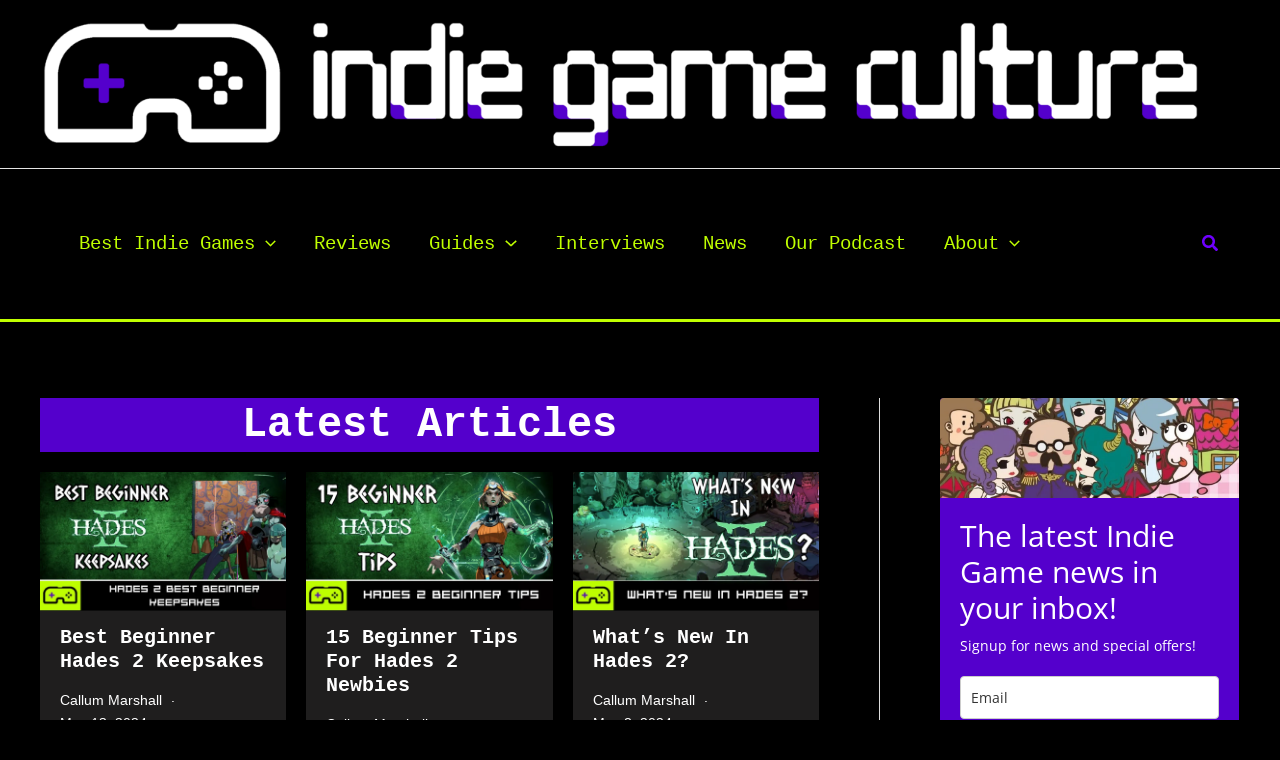

--- FILE ---
content_type: text/html; charset=UTF-8
request_url: https://indiegameculture.com/
body_size: 68836
content:
<!DOCTYPE html>
<html lang="en-US" prefix="og: https://ogp.me/ns#">
<head>
<meta charset="UTF-8">
<meta name="viewport" content="width=device-width, initial-scale=1">
	<link rel="profile" href="https://gmpg.org/xfn/11"> 
	        <style>
            .bd_toc_container {
                transition: ease-in-out .5s !important;
            }
            .bd_toc_container {
                border-top-left-radius:     4px;
                border-top-right-radius:    4px;
                border-bottom-right-radius: 4px;
                border-bottom-left-radius:  4px;
            }
            .bd_toc_container {
                box-shadow: 0px
                            4px
                            16px
                            0px
            rgba(0, 0, 0, 0.03);
            }
            .bd_toc_container.scroll-to-fixed-fixed {
                margin: 0 !important;
            }
            .bd_toc_wrapper .bd_toc_header .bd_toc_switcher_hide_show_icon .bd_toc_arrow {
                border-color: #ade700            }
            .bd_toc_wrapper .bd_toc_header:hover .bd_toc_switcher_hide_show_icon .bd_toc_arrow {
                border-color: #ade700            }
            .bd_toc_header {
                border-top-left-radius:     10px;
                border-top-right-radius:    10px;
                border-bottom-right-radius: 10px;
                border-bottom-left-radius:  10px;
            }
            .bd_toc_wrapper .bd_toc_wrapper_item .bd_toc_content .bd_toc_content_list ul li a {
                border-top-left-radius:     10px;
                border-top-right-radius:    10px;
                border-bottom-right-radius: 10px;
                border-bottom-left-radius:  10px;
            }
            .bd_toc_container .bd_toc_wrapper .bd_toc_content.list-type-disc ul li a:before {
                background-color: #ffffff;
                top: calc( 0px + 7px );
                left: calc( 0px - 12px );
            }

        </style>
        <!-- Hubbub v.1.36.3 https://morehubbub.com/ -->
<meta property="og:locale" content="en_US" />
<meta property="og:type" content="article" />
<meta property="og:title" content="" />
<meta property="og:description" content="Latest Articles Indie Game Guides Indie Game Lists Best Indie Games Our Indie Game Reviews Exclusive Interviews Indie Game Culture Indie Game News Blasphemous 2 Sea of Stars Terraria Rocket League Hades Undertale Our Fave" />
<meta property="og:url" content="https://indiegameculture.com/" />
<meta property="og:site_name" content="Indie Game Culture" />
<meta property="og:updated_time" content="2024-01-15T09:56:26+00:00" />
<meta property="article:published_time" content="2023-04-19T09:27:12+00:00" />
<meta property="article:modified_time" content="2024-01-15T09:56:26+00:00" />
<meta name="twitter:card" content="summary_large_image" />
<meta name="twitter:title" content="" />
<meta name="twitter:description" content="Latest Articles Indie Game Guides Indie Game Lists Best Indie Games Our Indie Game Reviews Exclusive Interviews Indie Game Culture Indie Game News Blasphemous 2 Sea of Stars Terraria Rocket League Hades Undertale Our Fave" />
<meta class="flipboard-article" content="Latest Articles Indie Game Guides Indie Game Lists Best Indie Games Our Indie Game Reviews Exclusive Interviews Indie Game Culture Indie Game News Blasphemous 2 Sea of Stars Terraria Rocket League Hades Undertale Our Fave" />
<!-- Hubbub v.1.36.3 https://morehubbub.com/ -->

<!-- Search Engine Optimization by Rank Math PRO - https://rankmath.com/ -->
<title>- Indie Game Culture</title>
<link crossorigin data-rocket-preconnect href="https://faves.grow.me" rel="preconnect">
<link crossorigin data-rocket-preconnect href="https://assets.mailerlite.com" rel="preconnect">
<link crossorigin data-rocket-preconnect href="https://plausible.io" rel="preconnect">
<link crossorigin data-rocket-preconnect href="https://www.googletagmanager.com" rel="preconnect">
<link crossorigin data-rocket-preconnect href="https://assets.mlcdn.com" rel="preconnect">
<link crossorigin data-rocket-preconnect href="https://groot.mailerlite.com" rel="preconnect">
<link crossorigin data-rocket-preconnect href="https://www.youtube.com" rel="preconnect">
<link crossorigin data-rocket-preconnect href="https://js.lasso.link" rel="preconnect"><link rel="preload" data-rocket-preload as="image" href="https://indiegameculture.com/wp-content/uploads/2022/02/cropped-Indie-Game-Culture-color.png" imagesrcset="https://indiegameculture.com/wp-content/uploads/2022/02/cropped-Indie-Game-Culture-color.png 4635w, https://indiegameculture.com/wp-content/uploads/2022/02/cropped-Indie-Game-Culture-color-300x34.png 300w, https://indiegameculture.com/wp-content/uploads/2022/02/cropped-Indie-Game-Culture-color-1024x114.png 1024w, https://indiegameculture.com/wp-content/uploads/2022/02/cropped-Indie-Game-Culture-color-768x86.png 768w, https://indiegameculture.com/wp-content/uploads/2022/02/cropped-Indie-Game-Culture-color-1536x172.png 1536w, https://indiegameculture.com/wp-content/uploads/2022/02/cropped-Indie-Game-Culture-color-2048x229.png 2048w, https://indiegameculture.com/wp-content/uploads/2022/02/cropped-Indie-Game-Culture-color-50x6.png 50w" imagesizes="(max-width: 4635px) 100vw, 4635px" fetchpriority="high">
<meta name="description" content="Latest Articles Indie Game Guides Indie Game Lists Best Indie Games Our Indie Game Reviews Exclusive Interviews Indie Game Culture Indie Game News Blasphemous"/>
<meta name="robots" content="index, follow, max-snippet:-1, max-video-preview:-1, max-image-preview:large"/>
<link rel="canonical" href="https://indiegameculture.com/" />
<meta property="og:locale" content="en_US" />
<meta property="og:type" content="website" />
<meta property="og:title" content="- Indie Game Culture" />
<meta property="og:description" content="Latest Articles Indie Game Guides Indie Game Lists Best Indie Games Our Indie Game Reviews Exclusive Interviews Indie Game Culture Indie Game News Blasphemous" />
<meta property="og:url" content="https://indiegameculture.com/" />
<meta property="og:site_name" content="Indie Game Culture" />
<meta property="og:updated_time" content="2024-01-15T09:56:26-05:00" />
<meta property="article:published_time" content="2023-04-19T09:27:12-04:00" />
<meta property="article:modified_time" content="2024-01-15T09:56:26-05:00" />
<meta name="twitter:card" content="summary_large_image" />
<meta name="twitter:title" content="- Indie Game Culture" />
<meta name="twitter:description" content="Latest Articles Indie Game Guides Indie Game Lists Best Indie Games Our Indie Game Reviews Exclusive Interviews Indie Game Culture Indie Game News Blasphemous" />
<meta name="twitter:label1" content="Written by" />
<meta name="twitter:data1" content="Amy Aitman" />
<meta name="twitter:label2" content="Time to read" />
<meta name="twitter:data2" content="Less than a minute" />
<script type="application/ld+json" class="rank-math-schema-pro">{"@context":"https://schema.org","@graph":[{"@type":["Person","Organization"],"@id":"https://indiegameculture.com/#person","name":"Natalia Bickell","logo":{"@type":"ImageObject","@id":"https://indiegameculture.com/#logo","url":"https://indiegameculture.com/wp-content/uploads/2022/02/cropped-Indie-Game-Culture-color-150x150.png","contentUrl":"https://indiegameculture.com/wp-content/uploads/2022/02/cropped-Indie-Game-Culture-color-150x150.png","caption":"Natalia Bickell","inLanguage":"en-US"},"image":{"@type":"ImageObject","@id":"https://indiegameculture.com/#logo","url":"https://indiegameculture.com/wp-content/uploads/2022/02/cropped-Indie-Game-Culture-color-150x150.png","contentUrl":"https://indiegameculture.com/wp-content/uploads/2022/02/cropped-Indie-Game-Culture-color-150x150.png","caption":"Natalia Bickell","inLanguage":"en-US"}},{"@type":"WebSite","@id":"https://indiegameculture.com/#website","url":"https://indiegameculture.com","name":"Natalia Bickell","publisher":{"@id":"https://indiegameculture.com/#person"},"inLanguage":"en-US","potentialAction":{"@type":"SearchAction","target":"https://indiegameculture.com/?s={search_term_string}","query-input":"required name=search_term_string"}},{"@type":"ImageObject","@id":"https://indiegameculture.com/wp-content/uploads/2023/04/Untitled-08.png","url":"https://indiegameculture.com/wp-content/uploads/2023/04/Untitled-08.png","width":"200","height":"200","inLanguage":"en-US"},{"@type":"WebPage","@id":"https://indiegameculture.com/#webpage","url":"https://indiegameculture.com/","name":"- Indie Game Culture","datePublished":"2023-04-19T09:27:12-04:00","dateModified":"2024-01-15T09:56:26-05:00","about":{"@id":"https://indiegameculture.com/#person"},"isPartOf":{"@id":"https://indiegameculture.com/#website"},"primaryImageOfPage":{"@id":"https://indiegameculture.com/wp-content/uploads/2023/04/Untitled-08.png"},"inLanguage":"en-US"},{"@type":"Person","@id":"https://indiegameculture.com/author/amyaitman/","name":"Amy Aitman","url":"https://indiegameculture.com/author/amyaitman/","image":{"@type":"ImageObject","@id":"https://secure.gravatar.com/avatar/512ea4297c4b5a9f0c9f3aa020bd9b23675237371fc263af9f2154de384cbb14?s=96&amp;d=mm&amp;r=g","url":"https://secure.gravatar.com/avatar/512ea4297c4b5a9f0c9f3aa020bd9b23675237371fc263af9f2154de384cbb14?s=96&amp;d=mm&amp;r=g","caption":"Amy Aitman","inLanguage":"en-US"}},{"@type":"Article","headline":"- Indie Game Culture","datePublished":"2023-04-19T09:27:12-04:00","dateModified":"2024-01-15T09:56:26-05:00","author":{"@id":"https://indiegameculture.com/author/amyaitman/","name":"Amy Aitman"},"publisher":{"@id":"https://indiegameculture.com/#person"},"description":"Latest Articles Indie Game Guides Indie Game Lists Best Indie Games Our Indie Game Reviews Exclusive Interviews Indie Game Culture Indie Game News Blasphemous","name":"- Indie Game Culture","@id":"https://indiegameculture.com/#richSnippet","isPartOf":{"@id":"https://indiegameculture.com/#webpage"},"image":{"@id":"https://indiegameculture.com/wp-content/uploads/2023/04/Untitled-08.png"},"inLanguage":"en-US","mainEntityOfPage":{"@id":"https://indiegameculture.com/#webpage"}}]}</script>
<!-- /Rank Math WordPress SEO plugin -->

<link rel="alternate" type="application/rss+xml" title="Indie Game Culture &raquo; Feed" href="https://indiegameculture.com/feed/" />
<link rel="alternate" type="application/rss+xml" title="Indie Game Culture &raquo; Comments Feed" href="https://indiegameculture.com/comments/feed/" />
<style id='wp-img-auto-sizes-contain-inline-css'>
img:is([sizes=auto i],[sizes^="auto," i]){contain-intrinsic-size:3000px 1500px}
/*# sourceURL=wp-img-auto-sizes-contain-inline-css */
</style>
<link rel='stylesheet' id='astra-theme-css-css' href='https://indiegameculture.com/wp-content/themes/astra/assets/css/minified/main.min.css' media='all' />
<style id='astra-theme-css-inline-css'>
.ast-no-sidebar .entry-content .alignfull {margin-left: calc( -50vw + 50%);margin-right: calc( -50vw + 50%);max-width: 100vw;width: 100vw;}.ast-no-sidebar .entry-content .alignwide {margin-left: calc(-41vw + 50%);margin-right: calc(-41vw + 50%);max-width: unset;width: unset;}.ast-no-sidebar .entry-content .alignfull .alignfull,.ast-no-sidebar .entry-content .alignfull .alignwide,.ast-no-sidebar .entry-content .alignwide .alignfull,.ast-no-sidebar .entry-content .alignwide .alignwide,.ast-no-sidebar .entry-content .wp-block-column .alignfull,.ast-no-sidebar .entry-content .wp-block-column .alignwide{width: 100%;margin-left: auto;margin-right: auto;}.wp-block-gallery,.blocks-gallery-grid {margin: 0;}.wp-block-separator {max-width: 100px;}.wp-block-separator.is-style-wide,.wp-block-separator.is-style-dots {max-width: none;}.entry-content .has-2-columns .wp-block-column:first-child {padding-right: 10px;}.entry-content .has-2-columns .wp-block-column:last-child {padding-left: 10px;}@media (max-width: 782px) {.entry-content .wp-block-columns .wp-block-column {flex-basis: 100%;}.entry-content .has-2-columns .wp-block-column:first-child {padding-right: 0;}.entry-content .has-2-columns .wp-block-column:last-child {padding-left: 0;}}body .entry-content .wp-block-latest-posts {margin-left: 0;}body .entry-content .wp-block-latest-posts li {list-style: none;}.ast-no-sidebar .ast-container .entry-content .wp-block-latest-posts {margin-left: 0;}.ast-header-break-point .entry-content .alignwide {margin-left: auto;margin-right: auto;}.entry-content .blocks-gallery-item img {margin-bottom: auto;}.wp-block-pullquote {border-top: 4px solid #555d66;border-bottom: 4px solid #555d66;color: #40464d;}:root{--ast-post-nav-space:0;--ast-container-default-xlg-padding:6.67em;--ast-container-default-lg-padding:5.67em;--ast-container-default-slg-padding:4.34em;--ast-container-default-md-padding:3.34em;--ast-container-default-sm-padding:6.67em;--ast-container-default-xs-padding:2.4em;--ast-container-default-xxs-padding:1.4em;--ast-code-block-background:#EEEEEE;--ast-comment-inputs-background:#FAFAFA;--ast-normal-container-width:1200px;--ast-narrow-container-width:750px;--ast-blog-title-font-weight:normal;--ast-blog-meta-weight:inherit;--ast-global-color-primary:var(--ast-global-color-5);--ast-global-color-secondary:var(--ast-global-color-4);--ast-global-color-alternate-background:var(--ast-global-color-7);--ast-global-color-subtle-background:var(--ast-global-color-6);--ast-bg-style-guide:#F8FAFC;--ast-shadow-style-guide:0px 0px 4px 0 #00000057;--ast-global-dark-bg-style:#fff;--ast-global-dark-lfs:#fbfbfb;--ast-widget-bg-color:#fafafa;--ast-wc-container-head-bg-color:#fbfbfb;--ast-title-layout-bg:#eeeeee;--ast-search-border-color:#e7e7e7;--ast-lifter-hover-bg:#e6e6e6;--ast-gallery-block-color:#000;--srfm-color-input-label:var(--ast-global-color-2);}html{font-size:118.75%;}a,.page-title{color:#ade700;}a:hover,a:focus{color:#8c00ff;}body,button,input,select,textarea,.ast-button,.ast-custom-button{font-family:Arial,Helvetica,Verdana,sans-serif;font-weight:400;font-size:19px;font-size:1rem;line-height:var(--ast-body-line-height,1.65em);}blockquote{color:var(--ast-global-color-5);}h1,.entry-content h1,h2,.entry-content h2,h3,.entry-content h3,h4,.entry-content h4,h5,.entry-content h5,h6,.entry-content h6,.site-title,.site-title a{font-family:Courier,monospace;font-weight:700;}.ast-site-identity .site-title a{color:var(--ast-global-color-2);}.site-title{font-size:35px;font-size:1.8421052631579rem;display:none;}.site-header .site-description{font-size:15px;font-size:0.78947368421053rem;display:none;}.entry-title{font-size:34px;font-size:1.7894736842105rem;}.archive .ast-article-post .ast-article-inner,.blog .ast-article-post .ast-article-inner,.archive .ast-article-post .ast-article-inner:hover,.blog .ast-article-post .ast-article-inner:hover{overflow:hidden;}h1,.entry-content h1{font-size:40px;font-size:2.1052631578947rem;font-family:Courier,monospace;line-height:1.4em;}h2,.entry-content h2{font-size:34px;font-size:1.7894736842105rem;font-family:Courier,monospace;line-height:1.3em;}h3,.entry-content h3{font-size:25px;font-size:1.3157894736842rem;font-family:Courier,monospace;line-height:1.3em;}h4,.entry-content h4{font-size:20px;font-size:1.0526315789474rem;line-height:1.2em;font-family:Courier,monospace;}h5,.entry-content h5{font-size:20px;font-size:1.0526315789474rem;line-height:1.2em;font-family:Courier,monospace;}h6,.entry-content h6{font-size:16px;font-size:0.84210526315789rem;line-height:1.25em;font-family:Courier,monospace;}::selection{background-color:#8c00ff;color:#ffffff;}body,h1,.entry-title a,.entry-content h1,h2,.entry-content h2,h3,.entry-content h3,h4,.entry-content h4,h5,.entry-content h5,h6,.entry-content h6{color:var(--ast-global-color-5);}.tagcloud a:hover,.tagcloud a:focus,.tagcloud a.current-item{color:#000000;border-color:#ade700;background-color:#ade700;}input:focus,input[type="text"]:focus,input[type="email"]:focus,input[type="url"]:focus,input[type="password"]:focus,input[type="reset"]:focus,input[type="search"]:focus,textarea:focus{border-color:#ade700;}input[type="radio"]:checked,input[type=reset],input[type="checkbox"]:checked,input[type="checkbox"]:hover:checked,input[type="checkbox"]:focus:checked,input[type=range]::-webkit-slider-thumb{border-color:#ade700;background-color:#ade700;box-shadow:none;}.site-footer a:hover + .post-count,.site-footer a:focus + .post-count{background:#ade700;border-color:#ade700;}.single .nav-links .nav-previous,.single .nav-links .nav-next{color:#ade700;}.entry-meta,.entry-meta *{line-height:1.45;color:#ade700;}.entry-meta a:not(.ast-button):hover,.entry-meta a:not(.ast-button):hover *,.entry-meta a:not(.ast-button):focus,.entry-meta a:not(.ast-button):focus *,.page-links > .page-link,.page-links .page-link:hover,.post-navigation a:hover{color:#8c00ff;}#cat option,.secondary .calendar_wrap thead a,.secondary .calendar_wrap thead a:visited{color:#ade700;}.secondary .calendar_wrap #today,.ast-progress-val span{background:#ade700;}.secondary a:hover + .post-count,.secondary a:focus + .post-count{background:#ade700;border-color:#ade700;}.calendar_wrap #today > a{color:#000000;}.page-links .page-link,.single .post-navigation a{color:#ade700;}.ast-search-menu-icon .search-form button.search-submit{padding:0 4px;}.ast-search-menu-icon form.search-form{padding-right:0;}.ast-search-menu-icon.slide-search input.search-field{width:0;}.ast-header-search .ast-search-menu-icon.ast-dropdown-active .search-form,.ast-header-search .ast-search-menu-icon.ast-dropdown-active .search-field:focus{transition:all 0.2s;}.search-form input.search-field:focus{outline:none;}.ast-archive-title{color:var(--ast-global-color-5);}.widget-title,.widget .wp-block-heading{font-size:27px;font-size:1.4210526315789rem;color:var(--ast-global-color-5);}.single .ast-author-details .author-title{color:#8c00ff;}#secondary,#secondary button,#secondary input,#secondary select,#secondary textarea{font-size:19px;font-size:1rem;}.ast-single-post .entry-content a,.ast-comment-content a:not(.ast-comment-edit-reply-wrap a){text-decoration:underline;}.ast-single-post .wp-block-button .wp-block-button__link,.ast-single-post .elementor-widget-button .elementor-button,.ast-single-post .entry-content .uagb-tab a,.ast-single-post .entry-content .uagb-ifb-cta a,.ast-single-post .entry-content .wp-block-uagb-buttons a,.ast-single-post .entry-content .uabb-module-content a,.ast-single-post .entry-content .uagb-post-grid a,.ast-single-post .entry-content .uagb-timeline a,.ast-single-post .entry-content .uagb-toc__wrap a,.ast-single-post .entry-content .uagb-taxomony-box a,.ast-single-post .entry-content .woocommerce a,.entry-content .wp-block-latest-posts > li > a,.ast-single-post .entry-content .wp-block-file__button,a.ast-post-filter-single,.ast-single-post .wp-block-buttons .wp-block-button.is-style-outline .wp-block-button__link,.ast-single-post .ast-comment-content .comment-reply-link,.ast-single-post .ast-comment-content .comment-edit-link{text-decoration:none;}.ast-search-menu-icon.slide-search a:focus-visible:focus-visible,.astra-search-icon:focus-visible,#close:focus-visible,a:focus-visible,.ast-menu-toggle:focus-visible,.site .skip-link:focus-visible,.wp-block-loginout input:focus-visible,.wp-block-search.wp-block-search__button-inside .wp-block-search__inside-wrapper,.ast-header-navigation-arrow:focus-visible,.woocommerce .wc-proceed-to-checkout > .checkout-button:focus-visible,.woocommerce .woocommerce-MyAccount-navigation ul li a:focus-visible,.ast-orders-table__row .ast-orders-table__cell:focus-visible,.woocommerce .woocommerce-order-details .order-again > .button:focus-visible,.woocommerce .woocommerce-message a.button.wc-forward:focus-visible,.woocommerce #minus_qty:focus-visible,.woocommerce #plus_qty:focus-visible,a#ast-apply-coupon:focus-visible,.woocommerce .woocommerce-info a:focus-visible,.woocommerce .astra-shop-summary-wrap a:focus-visible,.woocommerce a.wc-forward:focus-visible,#ast-apply-coupon:focus-visible,.woocommerce-js .woocommerce-mini-cart-item a.remove:focus-visible,#close:focus-visible,.button.search-submit:focus-visible,#search_submit:focus,.normal-search:focus-visible,.ast-header-account-wrap:focus-visible,.woocommerce .ast-on-card-button.ast-quick-view-trigger:focus{outline-style:dotted;outline-color:inherit;outline-width:thin;}input:focus,input[type="text"]:focus,input[type="email"]:focus,input[type="url"]:focus,input[type="password"]:focus,input[type="reset"]:focus,input[type="search"]:focus,input[type="number"]:focus,textarea:focus,.wp-block-search__input:focus,[data-section="section-header-mobile-trigger"] .ast-button-wrap .ast-mobile-menu-trigger-minimal:focus,.ast-mobile-popup-drawer.active .menu-toggle-close:focus,.woocommerce-ordering select.orderby:focus,#ast-scroll-top:focus,#coupon_code:focus,.woocommerce-page #comment:focus,.woocommerce #reviews #respond input#submit:focus,.woocommerce a.add_to_cart_button:focus,.woocommerce .button.single_add_to_cart_button:focus,.woocommerce .woocommerce-cart-form button:focus,.woocommerce .woocommerce-cart-form__cart-item .quantity .qty:focus,.woocommerce .woocommerce-billing-fields .woocommerce-billing-fields__field-wrapper .woocommerce-input-wrapper > .input-text:focus,.woocommerce #order_comments:focus,.woocommerce #place_order:focus,.woocommerce .woocommerce-address-fields .woocommerce-address-fields__field-wrapper .woocommerce-input-wrapper > .input-text:focus,.woocommerce .woocommerce-MyAccount-content form button:focus,.woocommerce .woocommerce-MyAccount-content .woocommerce-EditAccountForm .woocommerce-form-row .woocommerce-Input.input-text:focus,.woocommerce .ast-woocommerce-container .woocommerce-pagination ul.page-numbers li a:focus,body #content .woocommerce form .form-row .select2-container--default .select2-selection--single:focus,#ast-coupon-code:focus,.woocommerce.woocommerce-js .quantity input[type=number]:focus,.woocommerce-js .woocommerce-mini-cart-item .quantity input[type=number]:focus,.woocommerce p#ast-coupon-trigger:focus{border-style:dotted;border-color:inherit;border-width:thin;}input{outline:none;}.ast-logo-title-inline .site-logo-img{padding-right:1em;}.site-logo-img img{ transition:all 0.2s linear;}body .ast-oembed-container *{position:absolute;top:0;width:100%;height:100%;left:0;}body .wp-block-embed-pocket-casts .ast-oembed-container *{position:unset;}.ast-single-post-featured-section + article {margin-top: 2em;}.site-content .ast-single-post-featured-section img {width: 100%;overflow: hidden;object-fit: cover;}.site > .ast-single-related-posts-container {margin-top: 0;}@media (min-width: 922px) {.ast-desktop .ast-container--narrow {max-width: var(--ast-narrow-container-width);margin: 0 auto;}}#secondary {margin: 4em 0 2.5em;word-break: break-word;line-height: 2;}#secondary li {margin-bottom: 0.25em;}#secondary li:last-child {margin-bottom: 0;}@media (max-width: 768px) {.js_active .ast-plain-container.ast-single-post #secondary {margin-top: 1.5em;}}.ast-separate-container.ast-two-container #secondary .widget {background-color: #fff;padding: 2em;margin-bottom: 2em;}@media (min-width: 993px) {.ast-left-sidebar #secondary {padding-right: 60px;}.ast-right-sidebar #secondary {padding-left: 60px;}}@media (max-width: 993px) {.ast-right-sidebar #secondary {padding-left: 30px;}.ast-left-sidebar #secondary {padding-right: 30px;}}@media (max-width:921.9px){#ast-desktop-header{display:none;}}@media (min-width:922px){#ast-mobile-header{display:none;}}.wp-block-buttons.aligncenter{justify-content:center;}@media (max-width:921px){.ast-theme-transparent-header #primary,.ast-theme-transparent-header #secondary{padding:0;}}@media (max-width:921px){.ast-plain-container.ast-no-sidebar #primary{padding:0;}}.ast-plain-container.ast-no-sidebar #primary{margin-top:0;margin-bottom:0;}@media (min-width:1200px){.wp-block-group .has-background{padding:20px;}}@media (min-width:1200px){.ast-plain-container.ast-right-sidebar .entry-content .wp-block-group.alignwide,.ast-plain-container.ast-left-sidebar .entry-content .wp-block-group.alignwide,.ast-plain-container.ast-right-sidebar .entry-content .wp-block-group.alignfull,.ast-plain-container.ast-left-sidebar .entry-content .wp-block-group.alignfull{padding-left:20px;padding-right:20px;}}@media (min-width:1200px){.wp-block-cover-image.alignwide .wp-block-cover__inner-container,.wp-block-cover.alignwide .wp-block-cover__inner-container,.wp-block-cover-image.alignfull .wp-block-cover__inner-container,.wp-block-cover.alignfull .wp-block-cover__inner-container{width:100%;}}.wp-block-columns{margin-bottom:unset;}.wp-block-image.size-full{margin:2rem 0;}.wp-block-separator.has-background{padding:0;}.wp-block-gallery{margin-bottom:1.6em;}.wp-block-group{padding-top:4em;padding-bottom:4em;}.wp-block-group__inner-container .wp-block-columns:last-child,.wp-block-group__inner-container :last-child,.wp-block-table table{margin-bottom:0;}.blocks-gallery-grid{width:100%;}.wp-block-navigation-link__content{padding:5px 0;}.wp-block-group .wp-block-group .has-text-align-center,.wp-block-group .wp-block-column .has-text-align-center{max-width:100%;}.has-text-align-center{margin:0 auto;}@media (max-width:1200px){.wp-block-group{padding:3em;}.wp-block-group .wp-block-group{padding:1.5em;}.wp-block-columns,.wp-block-column{margin:1rem 0;}}@media (min-width:921px){.wp-block-columns .wp-block-group{padding:2em;}}@media (max-width:544px){.wp-block-cover-image .wp-block-cover__inner-container,.wp-block-cover .wp-block-cover__inner-container{width:unset;}.wp-block-cover,.wp-block-cover-image{padding:2em 0;}.wp-block-group,.wp-block-cover{padding:2em;}.wp-block-media-text__media img,.wp-block-media-text__media video{width:unset;max-width:100%;}.wp-block-media-text.has-background .wp-block-media-text__content{padding:1em;}}.wp-block-image.aligncenter{margin-left:auto;margin-right:auto;}.wp-block-table.aligncenter{margin-left:auto;margin-right:auto;}@media (min-width:544px){.entry-content .wp-block-media-text.has-media-on-the-right .wp-block-media-text__content{padding:0 8% 0 0;}.entry-content .wp-block-media-text .wp-block-media-text__content{padding:0 0 0 8%;}.ast-plain-container .site-content .entry-content .has-custom-content-position.is-position-bottom-left > *,.ast-plain-container .site-content .entry-content .has-custom-content-position.is-position-bottom-right > *,.ast-plain-container .site-content .entry-content .has-custom-content-position.is-position-top-left > *,.ast-plain-container .site-content .entry-content .has-custom-content-position.is-position-top-right > *,.ast-plain-container .site-content .entry-content .has-custom-content-position.is-position-center-right > *,.ast-plain-container .site-content .entry-content .has-custom-content-position.is-position-center-left > *{margin:0;}}@media (max-width:544px){.entry-content .wp-block-media-text .wp-block-media-text__content{padding:8% 0;}.wp-block-media-text .wp-block-media-text__media img{width:auto;max-width:100%;}}.wp-block-button.is-style-outline .wp-block-button__link{border-color:#8c00ff;border-top-width:0px;border-right-width:0px;border-bottom-width:0px;border-left-width:0px;}div.wp-block-button.is-style-outline > .wp-block-button__link:not(.has-text-color),div.wp-block-button.wp-block-button__link.is-style-outline:not(.has-text-color){color:#8c00ff;}.wp-block-button.is-style-outline .wp-block-button__link:hover,.wp-block-buttons .wp-block-button.is-style-outline .wp-block-button__link:focus,.wp-block-buttons .wp-block-button.is-style-outline > .wp-block-button__link:not(.has-text-color):hover,.wp-block-buttons .wp-block-button.wp-block-button__link.is-style-outline:not(.has-text-color):hover{color:#ffffff;background-color:#8c00ff;border-color:#8c00ff;}.post-page-numbers.current .page-link,.ast-pagination .page-numbers.current{color:#ffffff;border-color:#8c00ff;background-color:#8c00ff;}@media (min-width:544px){.entry-content > .alignleft{margin-right:20px;}.entry-content > .alignright{margin-left:20px;}}.wp-block-button.is-style-outline .wp-block-button__link{border-top-width:0px;border-right-width:0px;border-bottom-width:0px;border-left-width:0px;}.wp-block-button.is-style-outline .wp-block-button__link.wp-element-button,.ast-outline-button{border-color:#8c00ff;font-family:inherit;font-weight:inherit;line-height:1em;border-top-left-radius:3px;border-top-right-radius:3px;border-bottom-right-radius:3px;border-bottom-left-radius:3px;}.wp-block-buttons .wp-block-button.is-style-outline > .wp-block-button__link:not(.has-text-color),.wp-block-buttons .wp-block-button.wp-block-button__link.is-style-outline:not(.has-text-color),.ast-outline-button{color:#8c00ff;}.wp-block-button.is-style-outline .wp-block-button__link:hover,.wp-block-buttons .wp-block-button.is-style-outline .wp-block-button__link:focus,.wp-block-buttons .wp-block-button.is-style-outline > .wp-block-button__link:not(.has-text-color):hover,.wp-block-buttons .wp-block-button.wp-block-button__link.is-style-outline:not(.has-text-color):hover,.ast-outline-button:hover,.ast-outline-button:focus,.wp-block-uagb-buttons-child .uagb-buttons-repeater.ast-outline-button:hover,.wp-block-uagb-buttons-child .uagb-buttons-repeater.ast-outline-button:focus{color:#ffffff;background-color:#8c00ff;border-color:#8c00ff;}.wp-block-button .wp-block-button__link.wp-element-button.is-style-outline:not(.has-background),.wp-block-button.is-style-outline>.wp-block-button__link.wp-element-button:not(.has-background),.ast-outline-button{background-color:transparent;}.entry-content[data-ast-blocks-layout] > figure{margin-bottom:1em;}@media (max-width:921px){.ast-separate-container #primary,.ast-separate-container #secondary{padding:1.5em 0;}#primary,#secondary{padding:1.5em 0;margin:0;}.ast-left-sidebar #content > .ast-container{display:flex;flex-direction:column-reverse;width:100%;}.ast-separate-container .ast-article-post,.ast-separate-container .ast-article-single{padding:1.5em 2.14em;}.ast-author-box img.avatar{margin:20px 0 0 0;}}@media (max-width:921px){#secondary.secondary{padding-top:0;}.ast-separate-container.ast-right-sidebar #secondary{padding-left:1em;padding-right:1em;}.ast-separate-container.ast-two-container #secondary{padding-left:0;padding-right:0;}.ast-page-builder-template .entry-header #secondary,.ast-page-builder-template #secondary{margin-top:1.5em;}}@media (max-width:921px){.ast-right-sidebar #primary{padding-right:0;}.ast-page-builder-template.ast-left-sidebar #secondary,.ast-page-builder-template.ast-right-sidebar #secondary{padding-right:20px;padding-left:20px;}.ast-right-sidebar #secondary,.ast-left-sidebar #primary{padding-left:0;}.ast-left-sidebar #secondary{padding-right:0;}}@media (min-width:922px){.ast-separate-container.ast-right-sidebar #primary,.ast-separate-container.ast-left-sidebar #primary{border:0;}.search-no-results.ast-separate-container #primary{margin-bottom:4em;}}@media (min-width:922px){.ast-right-sidebar #primary{border-right:1px solid var(--ast-border-color);}.ast-left-sidebar #primary{border-left:1px solid var(--ast-border-color);}.ast-right-sidebar #secondary{border-left:1px solid var(--ast-border-color);margin-left:-1px;}.ast-left-sidebar #secondary{border-right:1px solid var(--ast-border-color);margin-right:-1px;}.ast-separate-container.ast-two-container.ast-right-sidebar #secondary{padding-left:30px;padding-right:0;}.ast-separate-container.ast-two-container.ast-left-sidebar #secondary{padding-right:30px;padding-left:0;}.ast-separate-container.ast-right-sidebar #secondary,.ast-separate-container.ast-left-sidebar #secondary{border:0;margin-left:auto;margin-right:auto;}.ast-separate-container.ast-two-container #secondary .widget:last-child{margin-bottom:0;}}.wp-block-button .wp-block-button__link{color:#ffffff;}.wp-block-button .wp-block-button__link:hover,.wp-block-button .wp-block-button__link:focus{color:#ffffff;background-color:#8c00ff;border-color:#8c00ff;}.wp-block-button .wp-block-button__link{border-style:solid;border-top-width:0px;border-right-width:0px;border-left-width:0px;border-bottom-width:0px;border-color:#8c00ff;background-color:#8c00ff;color:#ffffff;font-family:inherit;font-weight:inherit;line-height:1em;border-top-left-radius:3px;border-top-right-radius:3px;border-bottom-right-radius:3px;border-bottom-left-radius:3px;padding-top:10px;padding-right:20px;padding-bottom:10px;padding-left:20px;}.menu-toggle,button,.ast-button,.ast-custom-button,.button,input#submit,input[type="button"],input[type="submit"],input[type="reset"],form[CLASS*="wp-block-search__"].wp-block-search .wp-block-search__inside-wrapper .wp-block-search__button,body .wp-block-file .wp-block-file__button{border-style:solid;border-top-width:0px;border-right-width:0px;border-left-width:0px;border-bottom-width:0px;color:#ffffff;border-color:#8c00ff;background-color:#8c00ff;padding-top:10px;padding-right:20px;padding-bottom:10px;padding-left:20px;font-family:inherit;font-weight:inherit;line-height:1em;border-top-left-radius:3px;border-top-right-radius:3px;border-bottom-right-radius:3px;border-bottom-left-radius:3px;}button:focus,.menu-toggle:hover,button:hover,.ast-button:hover,.ast-custom-button:hover .button:hover,.ast-custom-button:hover ,input[type=reset]:hover,input[type=reset]:focus,input#submit:hover,input#submit:focus,input[type="button"]:hover,input[type="button"]:focus,input[type="submit"]:hover,input[type="submit"]:focus,form[CLASS*="wp-block-search__"].wp-block-search .wp-block-search__inside-wrapper .wp-block-search__button:hover,form[CLASS*="wp-block-search__"].wp-block-search .wp-block-search__inside-wrapper .wp-block-search__button:focus,body .wp-block-file .wp-block-file__button:hover,body .wp-block-file .wp-block-file__button:focus{color:#ffffff;background-color:#8c00ff;border-color:#8c00ff;}@media (max-width:921px){.ast-mobile-header-stack .main-header-bar .ast-search-menu-icon{display:inline-block;}.ast-header-break-point.ast-header-custom-item-outside .ast-mobile-header-stack .main-header-bar .ast-search-icon{margin:0;}.ast-comment-avatar-wrap img{max-width:2.5em;}.ast-comment-meta{padding:0 1.8888em 1.3333em;}.ast-separate-container .ast-comment-list li.depth-1{padding:1.5em 2.14em;}.ast-separate-container .comment-respond{padding:2em 2.14em;}}@media (min-width:544px){.ast-container{max-width:100%;}}@media (max-width:544px){.ast-separate-container .ast-article-post,.ast-separate-container .ast-article-single,.ast-separate-container .comments-title,.ast-separate-container .ast-archive-description{padding:1.5em 1em;}.ast-separate-container #content .ast-container{padding-left:0.54em;padding-right:0.54em;}.ast-separate-container .ast-comment-list .bypostauthor{padding:.5em;}.ast-search-menu-icon.ast-dropdown-active .search-field{width:170px;}.ast-separate-container #secondary{padding-top:0;}.ast-separate-container.ast-two-container #secondary .widget{margin-bottom:1.5em;padding-left:1em;padding-right:1em;}} #ast-mobile-header .ast-site-header-cart-li a{pointer-events:none;}body,.ast-separate-container{background-color:var(--ast-global-color-8);background-image:none;}.entry-content > .wp-block-group,.entry-content > .wp-block-media-text,.entry-content > .wp-block-cover,.entry-content > .wp-block-columns{max-width:58em;width:calc(100% - 4em);margin-left:auto;margin-right:auto;}.entry-content [class*="__inner-container"] > .alignfull{max-width:100%;margin-left:0;margin-right:0;}.entry-content [class*="__inner-container"] > *:not(.alignwide):not(.alignfull):not(.alignleft):not(.alignright){margin-left:auto;margin-right:auto;}.entry-content [class*="__inner-container"] > *:not(.alignwide):not(p):not(.alignfull):not(.alignleft):not(.alignright):not(.is-style-wide):not(iframe){max-width:50rem;width:100%;}@media (min-width:921px){.entry-content > .wp-block-group.alignwide.has-background,.entry-content > .wp-block-group.alignfull.has-background,.entry-content > .wp-block-cover.alignwide,.entry-content > .wp-block-cover.alignfull,.entry-content > .wp-block-columns.has-background.alignwide,.entry-content > .wp-block-columns.has-background.alignfull{margin-top:0;margin-bottom:0;padding:6em 4em;}.entry-content > .wp-block-columns.has-background{margin-bottom:0;}}@media (min-width:1200px){.entry-content .alignfull p{max-width:1200px;}.entry-content .alignfull{max-width:100%;width:100%;}.ast-page-builder-template .entry-content .alignwide,.entry-content [class*="__inner-container"] > .alignwide{max-width:1200px;margin-left:0;margin-right:0;}.entry-content .alignfull [class*="__inner-container"] > .alignwide{max-width:80rem;}}@media (min-width:545px){.site-main .entry-content > .alignwide{margin:0 auto;}.wp-block-group.has-background,.entry-content > .wp-block-cover,.entry-content > .wp-block-columns.has-background{padding:4em;margin-top:0;margin-bottom:0;}.entry-content .wp-block-media-text.alignfull .wp-block-media-text__content,.entry-content .wp-block-media-text.has-background .wp-block-media-text__content{padding:0 8%;}}@media (max-width:921px){.widget-title{font-size:22px;font-size:1.375rem;}body,button,input,select,textarea,.ast-button,.ast-custom-button{font-size:16px;font-size:0.84210526315789rem;}#secondary,#secondary button,#secondary input,#secondary select,#secondary textarea{font-size:16px;font-size:0.84210526315789rem;}.site-title{display:none;}.site-header .site-description{display:none;}h1,.entry-content h1{font-size:30px;}h2,.entry-content h2{font-size:32px;}h3,.entry-content h3{font-size:25px;}h4,.entry-content h4{font-size:20px;font-size:1.0526315789474rem;}}@media (max-width:544px){.widget-title{font-size:22px;font-size:1.375rem;}body,button,input,select,textarea,.ast-button,.ast-custom-button{font-size:16px;font-size:0.84210526315789rem;}#secondary,#secondary button,#secondary input,#secondary select,#secondary textarea{font-size:16px;font-size:0.84210526315789rem;}.site-title{display:none;}.site-header .site-description{display:none;}h1,.entry-content h1{font-size:30px;}h2,.entry-content h2{font-size:32px;}h3,.entry-content h3{font-size:25px;}h4,.entry-content h4{font-size:20px;font-size:1.0526315789474rem;}header .custom-logo-link img,.ast-header-break-point .site-branding img,.ast-header-break-point .custom-logo-link img{max-width:206px;width:206px;}.astra-logo-svg{width:206px;}.ast-header-break-point .site-logo-img .custom-mobile-logo-link img{max-width:206px;}}@media (max-width:544px){html{font-size:118.75%;}}@media (min-width:922px){.ast-container{max-width:1240px;}}@media (min-width:922px){.site-content .ast-container{display:flex;}}@media (max-width:921px){.site-content .ast-container{flex-direction:column;}}@media (min-width:922px){.main-header-menu .sub-menu .menu-item.ast-left-align-sub-menu:hover > .sub-menu,.main-header-menu .sub-menu .menu-item.ast-left-align-sub-menu.focus > .sub-menu{margin-left:-0px;}}.site .comments-area{padding-bottom:3em;}.wp-block-search {margin-bottom: 20px;}.wp-block-site-tagline {margin-top: 20px;}form.wp-block-search .wp-block-search__input,.wp-block-search.wp-block-search__button-inside .wp-block-search__inside-wrapper {border-color: #eaeaea;background: #fafafa;}.wp-block-search.wp-block-search__button-inside .wp-block-search__inside-wrapper .wp-block-search__input:focus,.wp-block-loginout input:focus {outline: thin dotted;}.wp-block-loginout input:focus {border-color: transparent;} form.wp-block-search .wp-block-search__inside-wrapper .wp-block-search__input {padding: 12px;}form.wp-block-search .wp-block-search__button svg {fill: currentColor;width: 20px;height: 20px;}.wp-block-loginout p label {display: block;}.wp-block-loginout p:not(.login-remember):not(.login-submit) input {width: 100%;}.wp-block-loginout .login-remember input {width: 1.1rem;height: 1.1rem;margin: 0 5px 4px 0;vertical-align: middle;}.wp-block-file {display: flex;align-items: center;flex-wrap: wrap;justify-content: space-between;}.wp-block-pullquote {border: none;}.wp-block-pullquote blockquote::before {content: "\201D";font-family: "Helvetica",sans-serif;display: flex;transform: rotate( 180deg );font-size: 6rem;font-style: normal;line-height: 1;font-weight: bold;align-items: center;justify-content: center;}.has-text-align-right > blockquote::before {justify-content: flex-start;}.has-text-align-left > blockquote::before {justify-content: flex-end;}figure.wp-block-pullquote.is-style-solid-color blockquote {max-width: 100%;text-align: inherit;}blockquote {padding: 0 1.2em 1.2em;}.wp-block-button__link {border: 2px solid currentColor;}body .wp-block-file .wp-block-file__button {text-decoration: none;}ul.wp-block-categories-list.wp-block-categories,ul.wp-block-archives-list.wp-block-archives {list-style-type: none;}ul,ol {margin-left: 20px;}figure.alignright figcaption {text-align: right;}:root .has-ast-global-color-0-color{color:var(--ast-global-color-0);}:root .has-ast-global-color-0-background-color{background-color:var(--ast-global-color-0);}:root .wp-block-button .has-ast-global-color-0-color{color:var(--ast-global-color-0);}:root .wp-block-button .has-ast-global-color-0-background-color{background-color:var(--ast-global-color-0);}:root .has-ast-global-color-1-color{color:var(--ast-global-color-1);}:root .has-ast-global-color-1-background-color{background-color:var(--ast-global-color-1);}:root .wp-block-button .has-ast-global-color-1-color{color:var(--ast-global-color-1);}:root .wp-block-button .has-ast-global-color-1-background-color{background-color:var(--ast-global-color-1);}:root .has-ast-global-color-2-color{color:var(--ast-global-color-2);}:root .has-ast-global-color-2-background-color{background-color:var(--ast-global-color-2);}:root .wp-block-button .has-ast-global-color-2-color{color:var(--ast-global-color-2);}:root .wp-block-button .has-ast-global-color-2-background-color{background-color:var(--ast-global-color-2);}:root .has-ast-global-color-3-color{color:var(--ast-global-color-3);}:root .has-ast-global-color-3-background-color{background-color:var(--ast-global-color-3);}:root .wp-block-button .has-ast-global-color-3-color{color:var(--ast-global-color-3);}:root .wp-block-button .has-ast-global-color-3-background-color{background-color:var(--ast-global-color-3);}:root .has-ast-global-color-4-color{color:var(--ast-global-color-4);}:root .has-ast-global-color-4-background-color{background-color:var(--ast-global-color-4);}:root .wp-block-button .has-ast-global-color-4-color{color:var(--ast-global-color-4);}:root .wp-block-button .has-ast-global-color-4-background-color{background-color:var(--ast-global-color-4);}:root .has-ast-global-color-5-color{color:var(--ast-global-color-5);}:root .has-ast-global-color-5-background-color{background-color:var(--ast-global-color-5);}:root .wp-block-button .has-ast-global-color-5-color{color:var(--ast-global-color-5);}:root .wp-block-button .has-ast-global-color-5-background-color{background-color:var(--ast-global-color-5);}:root .has-ast-global-color-6-color{color:var(--ast-global-color-6);}:root .has-ast-global-color-6-background-color{background-color:var(--ast-global-color-6);}:root .wp-block-button .has-ast-global-color-6-color{color:var(--ast-global-color-6);}:root .wp-block-button .has-ast-global-color-6-background-color{background-color:var(--ast-global-color-6);}:root .has-ast-global-color-7-color{color:var(--ast-global-color-7);}:root .has-ast-global-color-7-background-color{background-color:var(--ast-global-color-7);}:root .wp-block-button .has-ast-global-color-7-color{color:var(--ast-global-color-7);}:root .wp-block-button .has-ast-global-color-7-background-color{background-color:var(--ast-global-color-7);}:root .has-ast-global-color-8-color{color:var(--ast-global-color-8);}:root .has-ast-global-color-8-background-color{background-color:var(--ast-global-color-8);}:root .wp-block-button .has-ast-global-color-8-color{color:var(--ast-global-color-8);}:root .wp-block-button .has-ast-global-color-8-background-color{background-color:var(--ast-global-color-8);}:root{--ast-global-color-0:#0170B9;--ast-global-color-1:#3a3a3a;--ast-global-color-2:#3a3a3a;--ast-global-color-3:#4B4F58;--ast-global-color-4:#F5F5F5;--ast-global-color-5:#FFFFFF;--ast-global-color-6:#E5E5E5;--ast-global-color-7:#424242;--ast-global-color-8:#000000;}:root {--ast-border-color : #dddddd;}.ast-single-entry-banner {-js-display: flex;display: flex;flex-direction: column;justify-content: center;text-align: center;position: relative;background: var(--ast-title-layout-bg);}.ast-single-entry-banner[data-banner-layout="layout-1"] {max-width: 1200px;background: inherit;padding: 20px 0;}.ast-single-entry-banner[data-banner-width-type="custom"] {margin: 0 auto;width: 100%;}.ast-single-entry-banner + .site-content .entry-header {margin-bottom: 0;}.site .ast-author-avatar {--ast-author-avatar-size: ;}a.ast-underline-text {text-decoration: underline;}.ast-container > .ast-terms-link {position: relative;display: block;}a.ast-button.ast-badge-tax {padding: 4px 8px;border-radius: 3px;font-size: inherit;}header.entry-header .entry-title{font-weight:700;font-size:40px;font-size:2.1052631578947rem;}header.entry-header > *:not(:last-child){margin-bottom:10px;}@media (max-width:921px){header.entry-header .entry-title{font-size:40px;font-size:2.1052631578947rem;}}@media (max-width:544px){header.entry-header .entry-title{font-size:40px;font-size:2.1052631578947rem;}}.ast-archive-entry-banner {-js-display: flex;display: flex;flex-direction: column;justify-content: center;text-align: center;position: relative;background: var(--ast-title-layout-bg);}.ast-archive-entry-banner[data-banner-width-type="custom"] {margin: 0 auto;width: 100%;}.ast-archive-entry-banner[data-banner-layout="layout-1"] {background: inherit;padding: 20px 0;text-align: left;}body.archive .ast-archive-description{max-width:1200px;width:100%;text-align:left;padding-top:3em;padding-right:3em;padding-bottom:3em;padding-left:3em;}body.archive .ast-archive-description .ast-archive-title,body.archive .ast-archive-description .ast-archive-title *{font-size:40px;font-size:2.1052631578947rem;}body.archive .ast-archive-description > *:not(:last-child){margin-bottom:10px;}@media (max-width:921px){body.archive .ast-archive-description{text-align:left;}}@media (max-width:544px){body.archive .ast-archive-description{text-align:left;}}.ast-breadcrumbs .trail-browse,.ast-breadcrumbs .trail-items,.ast-breadcrumbs .trail-items li{display:inline-block;margin:0;padding:0;border:none;background:inherit;text-indent:0;text-decoration:none;}.ast-breadcrumbs .trail-browse{font-size:inherit;font-style:inherit;font-weight:inherit;color:inherit;}.ast-breadcrumbs .trail-items{list-style:none;}.trail-items li::after{padding:0 0.3em;content:"\00bb";}.trail-items li:last-of-type::after{display:none;}.trail-items li::after{content:"\00bb";}.ast-breadcrumbs-wrapper .trail-items a{color:#b37dff;}.ast-breadcrumbs-wrapper .trail-items .trail-end{color:#c0ff00;}.ast-breadcrumbs-wrapper .trail-items a:hover{color:#c0ff00;}.ast-breadcrumbs-wrapper,.ast-breadcrumbs-wrapper *{font-family:Courier,monospace;font-size:14px;font-size:0.73684210526316rem;}.ast-breadcrumbs-wrapper,.main-header-bar.ast-header-breadcrumb{background-color:#000000;}.ast-breadcrumbs-wrapper{text-align:center;}.ast-header-breadcrumb{padding-top:10px;padding-bottom:10px;width:100%;}.ast-default-menu-enable.ast-main-header-nav-open.ast-header-break-point .main-header-bar.ast-header-breadcrumb,.ast-main-header-nav-open .main-header-bar.ast-header-breadcrumb{padding-top:1em;padding-bottom:1em;}.ast-header-break-point .main-header-bar.ast-header-breadcrumb{border-bottom-width:1px;border-bottom-color:#eaeaea;border-bottom-style:solid;}.ast-breadcrumbs-wrapper{line-height:1.4;}.ast-breadcrumbs-wrapper .rank-math-breadcrumb p{margin-bottom:0px;}.ast-breadcrumbs-wrapper{display:block;width:100%;}h1,.entry-content h1,h2,.entry-content h2,h3,.entry-content h3,h4,.entry-content h4,h5,.entry-content h5,h6,.entry-content h6{color:var(--ast-global-color-5);}.entry-title a{color:var(--ast-global-color-5);}@media (max-width:921px){.ast-builder-grid-row-container.ast-builder-grid-row-tablet-3-firstrow .ast-builder-grid-row > *:first-child,.ast-builder-grid-row-container.ast-builder-grid-row-tablet-3-lastrow .ast-builder-grid-row > *:last-child{grid-column:1 / -1;}}@media (max-width:544px){.ast-builder-grid-row-container.ast-builder-grid-row-mobile-3-firstrow .ast-builder-grid-row > *:first-child,.ast-builder-grid-row-container.ast-builder-grid-row-mobile-3-lastrow .ast-builder-grid-row > *:last-child{grid-column:1 / -1;}}.ast-builder-layout-element[data-section="title_tagline"]{display:flex;}@media (max-width:921px){.ast-header-break-point .ast-builder-layout-element[data-section="title_tagline"]{display:flex;}}@media (max-width:544px){.ast-header-break-point .ast-builder-layout-element[data-section="title_tagline"]{display:flex;}}.ast-builder-menu-1{font-family:Courier,monospace;font-weight:300;}.ast-builder-menu-1 .menu-item > .menu-link{font-size:19px;font-size:1rem;color:#c0ff00;}.ast-builder-menu-1 .menu-item > .ast-menu-toggle{color:#c0ff00;}.ast-builder-menu-1 .menu-item:hover > .menu-link,.ast-builder-menu-1 .inline-on-mobile .menu-item:hover > .ast-menu-toggle{color:#ffffff;background:#5400cc;}.ast-builder-menu-1 .menu-item:hover > .ast-menu-toggle{color:#ffffff;}.ast-builder-menu-1 .sub-menu,.ast-builder-menu-1 .inline-on-mobile .sub-menu{border-top-width:2px;border-bottom-width:0px;border-right-width:0px;border-left-width:0px;border-color:#8c00ff;border-style:solid;width:364px;}.ast-builder-menu-1 .sub-menu .sub-menu{top:-2px;}.ast-builder-menu-1 .main-header-menu > .menu-item > .sub-menu,.ast-builder-menu-1 .main-header-menu > .menu-item > .astra-full-megamenu-wrapper{margin-top:0px;}.ast-desktop .ast-builder-menu-1 .main-header-menu > .menu-item > .sub-menu:before,.ast-desktop .ast-builder-menu-1 .main-header-menu > .menu-item > .astra-full-megamenu-wrapper:before{height:calc( 0px + 2px + 5px );}.ast-desktop .ast-builder-menu-1 .menu-item .sub-menu .menu-link{border-style:none;}@media (max-width:921px){.ast-header-break-point .ast-builder-menu-1 .menu-item.menu-item-has-children > .ast-menu-toggle{top:0;}.ast-builder-menu-1 .inline-on-mobile .menu-item.menu-item-has-children > .ast-menu-toggle{right:-15px;}.ast-builder-menu-1 .menu-item-has-children > .menu-link:after{content:unset;}.ast-builder-menu-1 .main-header-menu > .menu-item > .sub-menu,.ast-builder-menu-1 .main-header-menu > .menu-item > .astra-full-megamenu-wrapper{margin-top:0;}}@media (max-width:544px){.ast-header-break-point .ast-builder-menu-1 .menu-item.menu-item-has-children > .ast-menu-toggle{top:0;}.ast-builder-menu-1 .main-header-menu > .menu-item > .sub-menu,.ast-builder-menu-1 .main-header-menu > .menu-item > .astra-full-megamenu-wrapper{margin-top:0;}}.ast-builder-menu-1{display:flex;}@media (max-width:921px){.ast-header-break-point .ast-builder-menu-1{display:none;}}@media (max-width:544px){.ast-header-break-point .ast-builder-menu-1{display:flex;}}.main-header-bar .main-header-bar-navigation .ast-search-icon {display: block;z-index: 4;position: relative;}.ast-search-icon .ast-icon {z-index: 4;}.ast-search-icon {z-index: 4;position: relative;line-height: normal;}.main-header-bar .ast-search-menu-icon .search-form {background-color: #ffffff;}.ast-search-menu-icon.ast-dropdown-active.slide-search .search-form {visibility: visible;opacity: 1;}.ast-search-menu-icon .search-form {border: 1px solid var(--ast-search-border-color);line-height: normal;padding: 0 3em 0 0;border-radius: 2px;display: inline-block;-webkit-backface-visibility: hidden;backface-visibility: hidden;position: relative;color: inherit;background-color: #fff;}.ast-search-menu-icon .astra-search-icon {-js-display: flex;display: flex;line-height: normal;}.ast-search-menu-icon .astra-search-icon:focus {outline: none;}.ast-search-menu-icon .search-field {border: none;background-color: transparent;transition: all .3s;border-radius: inherit;color: inherit;font-size: inherit;width: 0;color: #757575;}.ast-search-menu-icon .search-submit {display: none;background: none;border: none;font-size: 1.3em;color: #757575;}.ast-search-menu-icon.ast-dropdown-active {visibility: visible;opacity: 1;position: relative;}.ast-search-menu-icon.ast-dropdown-active .search-field,.ast-dropdown-active.ast-search-menu-icon.slide-search input.search-field {width: 235px;}.ast-header-search .ast-search-menu-icon.slide-search .search-form,.ast-header-search .ast-search-menu-icon.ast-inline-search .search-form {-js-display: flex;display: flex;align-items: center;}.ast-search-menu-icon.ast-inline-search .search-field {width : 100%;padding : 0.60em;padding-right : 5.5em;transition: all 0.2s;}.site-header-section-left .ast-search-menu-icon.slide-search .search-form {padding-left: 2em;padding-right: unset;left: -1em;right: unset;}.site-header-section-left .ast-search-menu-icon.slide-search .search-form .search-field {margin-right: unset;}.ast-search-menu-icon.slide-search .search-form {-webkit-backface-visibility: visible;backface-visibility: visible;visibility: hidden;opacity: 0;transition: all .2s;position: absolute;z-index: 3;right: -1em;top: 50%;transform: translateY(-50%);}.ast-header-search .ast-search-menu-icon .search-form .search-field:-ms-input-placeholder,.ast-header-search .ast-search-menu-icon .search-form .search-field:-ms-input-placeholder{opacity:0.5;}.ast-header-search .ast-search-menu-icon.slide-search .search-form,.ast-header-search .ast-search-menu-icon.ast-inline-search .search-form{-js-display:flex;display:flex;align-items:center;}.ast-builder-layout-element.ast-header-search{height:auto;}.ast-header-search .astra-search-icon{color:#6f00ff;font-size:18px;}.ast-header-search .search-field::placeholder,.ast-header-search .ast-icon{color:#6f00ff;}@media (max-width:921px){.ast-header-search .astra-search-icon{font-size:18px;}}@media (max-width:544px){.ast-header-search .astra-search-icon{font-size:18px;}}.ast-header-search{display:flex;}@media (max-width:921px){.ast-header-break-point .ast-header-search{display:flex;}}@media (max-width:544px){.ast-header-break-point .ast-header-search{display:flex;}}.site-below-footer-wrap{padding-top:20px;padding-bottom:20px;}.site-below-footer-wrap[data-section="section-below-footer-builder"]{background-color:#0d0000;background-image:none;min-height:80px;border-style:solid;border-width:0px;border-top-width:1px;border-top-color:var(--ast-global-color-subtle-background,--ast-global-color-6);}.site-below-footer-wrap[data-section="section-below-footer-builder"] .ast-builder-grid-row{max-width:1200px;min-height:80px;margin-left:auto;margin-right:auto;}.site-below-footer-wrap[data-section="section-below-footer-builder"] .ast-builder-grid-row,.site-below-footer-wrap[data-section="section-below-footer-builder"] .site-footer-section{align-items:flex-start;}.site-below-footer-wrap[data-section="section-below-footer-builder"].ast-footer-row-inline .site-footer-section{display:flex;margin-bottom:0;}.ast-builder-grid-row-full .ast-builder-grid-row{grid-template-columns:1fr;}@media (max-width:921px){.site-below-footer-wrap[data-section="section-below-footer-builder"].ast-footer-row-tablet-inline .site-footer-section{display:flex;margin-bottom:0;}.site-below-footer-wrap[data-section="section-below-footer-builder"].ast-footer-row-tablet-stack .site-footer-section{display:block;margin-bottom:10px;}.ast-builder-grid-row-container.ast-builder-grid-row-tablet-full .ast-builder-grid-row{grid-template-columns:1fr;}}@media (max-width:544px){.site-below-footer-wrap[data-section="section-below-footer-builder"].ast-footer-row-mobile-inline .site-footer-section{display:flex;margin-bottom:0;}.site-below-footer-wrap[data-section="section-below-footer-builder"].ast-footer-row-mobile-stack .site-footer-section{display:block;margin-bottom:10px;}.ast-builder-grid-row-container.ast-builder-grid-row-mobile-full .ast-builder-grid-row{grid-template-columns:1fr;}}.site-below-footer-wrap[data-section="section-below-footer-builder"]{display:grid;}@media (max-width:921px){.ast-header-break-point .site-below-footer-wrap[data-section="section-below-footer-builder"]{display:grid;}}@media (max-width:544px){.ast-header-break-point .site-below-footer-wrap[data-section="section-below-footer-builder"]{display:grid;}}.ast-footer-copyright{text-align:center;}.ast-footer-copyright {color:#ffffff;}@media (max-width:921px){.ast-footer-copyright{text-align:center;}}@media (max-width:544px){.ast-footer-copyright{text-align:center;}}.ast-footer-copyright {font-size:14px;font-size:0.73684210526316rem;}@media (max-width:544px){.ast-footer-copyright {font-size:12px;font-size:0.63157894736842rem;}}.ast-footer-copyright.ast-builder-layout-element{display:flex;}@media (max-width:921px){.ast-header-break-point .ast-footer-copyright.ast-builder-layout-element{display:flex;}}@media (max-width:544px){.ast-header-break-point .ast-footer-copyright.ast-builder-layout-element{display:flex;}}.ast-social-stack-desktop .ast-builder-social-element,.ast-social-stack-tablet .ast-builder-social-element,.ast-social-stack-mobile .ast-builder-social-element {margin-top: 6px;margin-bottom: 6px;}.social-show-label-true .ast-builder-social-element {width: auto;padding: 0 0.4em;}[data-section^="section-fb-social-icons-"] .footer-social-inner-wrap {text-align: center;}.ast-footer-social-wrap {width: 100%;}.ast-footer-social-wrap .ast-builder-social-element:first-child {margin-left: 0;}.ast-footer-social-wrap .ast-builder-social-element:last-child {margin-right: 0;}.ast-header-social-wrap .ast-builder-social-element:first-child {margin-left: 0;}.ast-header-social-wrap .ast-builder-social-element:last-child {margin-right: 0;}.ast-builder-social-element {line-height: 1;color: var(--ast-global-color-2);background: transparent;vertical-align: middle;transition: all 0.01s;margin-left: 6px;margin-right: 6px;justify-content: center;align-items: center;}.ast-builder-social-element .social-item-label {padding-left: 6px;}.ast-footer-social-1-wrap .ast-builder-social-element svg{width:18px;height:18px;}.ast-footer-social-1-wrap .ast-social-color-type-custom svg{fill:#000000;}.ast-footer-social-1-wrap .ast-social-color-type-custom .social-item-label{color:#000000;}[data-section="section-fb-social-icons-1"] .footer-social-inner-wrap{text-align:center;}@media (max-width:921px){[data-section="section-fb-social-icons-1"] .footer-social-inner-wrap{text-align:center;}}@media (max-width:544px){[data-section="section-fb-social-icons-1"] .footer-social-inner-wrap{text-align:center;}}.ast-builder-layout-element[data-section="section-fb-social-icons-1"]{display:flex;}@media (max-width:921px){.ast-header-break-point .ast-builder-layout-element[data-section="section-fb-social-icons-1"]{display:flex;}}@media (max-width:544px){.ast-header-break-point .ast-builder-layout-element[data-section="section-fb-social-icons-1"]{display:flex;}}.site-above-footer-wrap{padding-top:20px;padding-bottom:20px;}.site-above-footer-wrap[data-section="section-above-footer-builder"]{background-color:var(--ast-global-color-8);background-image:none;min-height:60px;}.site-above-footer-wrap[data-section="section-above-footer-builder"] .ast-builder-grid-row{max-width:100%;padding-left:35px;padding-right:35px;}.site-above-footer-wrap[data-section="section-above-footer-builder"] .ast-builder-grid-row,.site-above-footer-wrap[data-section="section-above-footer-builder"] .site-footer-section{align-items:flex-start;}.site-above-footer-wrap[data-section="section-above-footer-builder"].ast-footer-row-inline .site-footer-section{display:flex;margin-bottom:0;}.ast-builder-grid-row-full .ast-builder-grid-row{grid-template-columns:1fr;}@media (max-width:921px){.site-above-footer-wrap[data-section="section-above-footer-builder"].ast-footer-row-tablet-inline .site-footer-section{display:flex;margin-bottom:0;}.site-above-footer-wrap[data-section="section-above-footer-builder"].ast-footer-row-tablet-stack .site-footer-section{display:block;margin-bottom:10px;}.ast-builder-grid-row-container.ast-builder-grid-row-tablet-full .ast-builder-grid-row{grid-template-columns:1fr;}}@media (max-width:544px){.site-above-footer-wrap[data-section="section-above-footer-builder"].ast-footer-row-mobile-inline .site-footer-section{display:flex;margin-bottom:0;}.site-above-footer-wrap[data-section="section-above-footer-builder"].ast-footer-row-mobile-stack .site-footer-section{display:block;margin-bottom:10px;}.ast-builder-grid-row-container.ast-builder-grid-row-mobile-full .ast-builder-grid-row{grid-template-columns:1fr;}}.site-above-footer-wrap[data-section="section-above-footer-builder"]{padding-top:20px;padding-bottom:0px;padding-left:0px;padding-right:0px;}.site-above-footer-wrap[data-section="section-above-footer-builder"]{display:grid;}@media (max-width:921px){.ast-header-break-point .site-above-footer-wrap[data-section="section-above-footer-builder"]{display:grid;}}@media (max-width:544px){.ast-header-break-point .site-above-footer-wrap[data-section="section-above-footer-builder"]{display:grid;}}.site-footer{background-color:var(--ast-global-color-8);background-image:none;}.site-primary-footer-wrap{padding-top:45px;padding-bottom:45px;}.site-primary-footer-wrap[data-section="section-primary-footer-builder"]{background-image:linear-gradient(to right,rgba(255,255,255,0.4),rgba(255,255,255,0.4)),url(https://indiegameculture.com/wp-content/uploads/2023/04/gem-key-temple.png);background-repeat:repeat;background-position:center center;background-size:auto;background-attachment:scroll;}.site-primary-footer-wrap[data-section="section-primary-footer-builder"] .ast-builder-grid-row{max-width:1200px;margin-left:auto;margin-right:auto;}.site-primary-footer-wrap[data-section="section-primary-footer-builder"] .ast-builder-grid-row,.site-primary-footer-wrap[data-section="section-primary-footer-builder"] .site-footer-section{align-items:flex-start;}.site-primary-footer-wrap[data-section="section-primary-footer-builder"].ast-footer-row-inline .site-footer-section{display:flex;margin-bottom:0;}.ast-builder-grid-row-2-lheavy .ast-builder-grid-row{grid-template-columns:2fr 1fr;}@media (max-width:921px){.site-primary-footer-wrap[data-section="section-primary-footer-builder"].ast-footer-row-tablet-inline .site-footer-section{display:flex;margin-bottom:0;}.site-primary-footer-wrap[data-section="section-primary-footer-builder"].ast-footer-row-tablet-stack .site-footer-section{display:block;margin-bottom:10px;}.ast-builder-grid-row-container.ast-builder-grid-row-tablet-2-equal .ast-builder-grid-row{grid-template-columns:repeat( 2,1fr );}}@media (max-width:544px){.site-primary-footer-wrap[data-section="section-primary-footer-builder"].ast-footer-row-mobile-inline .site-footer-section{display:flex;margin-bottom:0;}.site-primary-footer-wrap[data-section="section-primary-footer-builder"].ast-footer-row-mobile-stack .site-footer-section{display:block;margin-bottom:10px;}.ast-builder-grid-row-container.ast-builder-grid-row-mobile-full .ast-builder-grid-row{grid-template-columns:1fr;}}.site-primary-footer-wrap[data-section="section-primary-footer-builder"]{display:grid;}@media (max-width:921px){.ast-header-break-point .site-primary-footer-wrap[data-section="section-primary-footer-builder"]{display:grid;}}@media (max-width:544px){.ast-header-break-point .site-primary-footer-wrap[data-section="section-primary-footer-builder"]{display:grid;}}.footer-widget-area[data-section="sidebar-widgets-footer-widget-1"].footer-widget-area-inner{text-align:left;}@media (max-width:921px){.footer-widget-area[data-section="sidebar-widgets-footer-widget-1"].footer-widget-area-inner{text-align:center;}}@media (max-width:544px){.footer-widget-area[data-section="sidebar-widgets-footer-widget-1"].footer-widget-area-inner{text-align:center;}}.footer-widget-area[data-section="sidebar-widgets-footer-widget-3"].footer-widget-area-inner{text-align:left;}@media (max-width:921px){.footer-widget-area[data-section="sidebar-widgets-footer-widget-3"].footer-widget-area-inner{text-align:center;}}@media (max-width:544px){.footer-widget-area[data-section="sidebar-widgets-footer-widget-3"].footer-widget-area-inner{text-align:center;}}.footer-widget-area.widget-area.site-footer-focus-item{width:auto;}.ast-footer-row-inline .footer-widget-area.widget-area.site-footer-focus-item{width:100%;}.footer-widget-area[data-section="sidebar-widgets-footer-widget-1"]{display:block;}@media (max-width:921px){.ast-header-break-point .footer-widget-area[data-section="sidebar-widgets-footer-widget-1"]{display:block;}}@media (max-width:544px){.ast-header-break-point .footer-widget-area[data-section="sidebar-widgets-footer-widget-1"]{display:block;}}.footer-widget-area[data-section="sidebar-widgets-footer-widget-3"]{display:block;}@media (max-width:921px){.ast-header-break-point .footer-widget-area[data-section="sidebar-widgets-footer-widget-3"]{display:block;}}@media (max-width:544px){.ast-header-break-point .footer-widget-area[data-section="sidebar-widgets-footer-widget-3"]{display:block;}}.ast-desktop .ast-mega-menu-enabled .ast-builder-menu-1 div:not( .astra-full-megamenu-wrapper) .sub-menu,.ast-builder-menu-1 .inline-on-mobile .sub-menu,.ast-desktop .ast-builder-menu-1 .astra-full-megamenu-wrapper,.ast-desktop .ast-builder-menu-1 .menu-item .sub-menu{box-shadow:0px 4px 10px -2px rgba(0,0,0,0.1);}.ast-desktop .ast-mobile-popup-drawer.active .ast-mobile-popup-inner{max-width:35%;}@media (max-width:921px){.ast-mobile-popup-drawer.active .ast-mobile-popup-inner{max-width:90%;}}@media (max-width:544px){.ast-mobile-popup-drawer.active .ast-mobile-popup-inner{max-width:90%;}}.ast-header-break-point .main-header-bar{border-bottom-width:1px;}@media (min-width:922px){.main-header-bar{border-bottom-width:1px;}}@media (min-width:922px){#primary{width:70%;}#secondary{width:30%;}}.main-header-menu .menu-item,#astra-footer-menu .menu-item,.main-header-bar .ast-masthead-custom-menu-items{-js-display:flex;display:flex;-webkit-box-pack:center;-webkit-justify-content:center;-moz-box-pack:center;-ms-flex-pack:center;justify-content:center;-webkit-box-orient:vertical;-webkit-box-direction:normal;-webkit-flex-direction:column;-moz-box-orient:vertical;-moz-box-direction:normal;-ms-flex-direction:column;flex-direction:column;}.main-header-menu > .menu-item > .menu-link,#astra-footer-menu > .menu-item > .menu-link{height:100%;-webkit-box-align:center;-webkit-align-items:center;-moz-box-align:center;-ms-flex-align:center;align-items:center;-js-display:flex;display:flex;}.ast-header-break-point .main-navigation ul .menu-item .menu-link .icon-arrow:first-of-type svg{top:.2em;margin-top:0px;margin-left:0px;width:.65em;transform:translate(0,-2px) rotateZ(270deg);}.ast-mobile-popup-content .ast-submenu-expanded > .ast-menu-toggle{transform:rotateX(180deg);overflow-y:auto;}@media (min-width:922px){.ast-builder-menu .main-navigation > ul > li:last-child a{margin-right:0;}}.ast-separate-container .ast-article-inner{background-color:var(--ast-global-color-5);background-image:none;}@media (max-width:921px){.ast-separate-container .ast-article-inner{background-color:var(--ast-global-color-5);background-image:none;}}@media (max-width:544px){.ast-separate-container .ast-article-inner{background-color:var(--ast-global-color-5);background-image:none;}}.ast-separate-container .ast-article-single:not(.ast-related-post),.woocommerce.ast-separate-container .ast-woocommerce-container,.ast-separate-container .error-404,.ast-separate-container .no-results,.single.ast-separate-container.ast-author-meta,.ast-separate-container .related-posts-title-wrapper,.ast-separate-container .comments-count-wrapper,.ast-box-layout.ast-plain-container .site-content,.ast-padded-layout.ast-plain-container .site-content,.ast-separate-container .ast-archive-description,.ast-separate-container .comments-area .comment-respond,.ast-separate-container .comments-area .ast-comment-list li,.ast-separate-container .comments-area .comments-title{background-color:var(--ast-global-color-5);background-image:none;}@media (max-width:921px){.ast-separate-container .ast-article-single:not(.ast-related-post),.woocommerce.ast-separate-container .ast-woocommerce-container,.ast-separate-container .error-404,.ast-separate-container .no-results,.single.ast-separate-container.ast-author-meta,.ast-separate-container .related-posts-title-wrapper,.ast-separate-container .comments-count-wrapper,.ast-box-layout.ast-plain-container .site-content,.ast-padded-layout.ast-plain-container .site-content,.ast-separate-container .ast-archive-description{background-color:var(--ast-global-color-5);background-image:none;}}@media (max-width:544px){.ast-separate-container .ast-article-single:not(.ast-related-post),.woocommerce.ast-separate-container .ast-woocommerce-container,.ast-separate-container .error-404,.ast-separate-container .no-results,.single.ast-separate-container.ast-author-meta,.ast-separate-container .related-posts-title-wrapper,.ast-separate-container .comments-count-wrapper,.ast-box-layout.ast-plain-container .site-content,.ast-padded-layout.ast-plain-container .site-content,.ast-separate-container .ast-archive-description{background-color:var(--ast-global-color-5);background-image:none;}}.ast-separate-container.ast-two-container #secondary .widget{background-color:var(--ast-global-color-5);background-image:none;}@media (max-width:921px){.ast-separate-container.ast-two-container #secondary .widget{background-color:var(--ast-global-color-5);background-image:none;}}@media (max-width:544px){.ast-separate-container.ast-two-container #secondary .widget{background-color:var(--ast-global-color-5);background-image:none;}}#ast-scroll-top {display: none;position: fixed;text-align: center;cursor: pointer;z-index: 99;width: 2.1em;height: 2.1em;line-height: 2.1;color: #ffffff;border-radius: 2px;content: "";outline: inherit;}@media (min-width: 769px) {#ast-scroll-top {content: "769";}}#ast-scroll-top .ast-icon.icon-arrow svg {margin-left: 0px;vertical-align: middle;transform: translate(0,-20%) rotate(180deg);width: 1.6em;}.ast-scroll-to-top-right {right: 30px;bottom: 30px;}.ast-scroll-to-top-left {left: 30px;bottom: 30px;}#ast-scroll-top{background-color:#ade700;font-size:15px;}@media (max-width:921px){#ast-scroll-top .ast-icon.icon-arrow svg{width:1em;}}.ast-mobile-header-content > *,.ast-desktop-header-content > * {padding: 10px 0;height: auto;}.ast-mobile-header-content > *:first-child,.ast-desktop-header-content > *:first-child {padding-top: 10px;}.ast-mobile-header-content > .ast-builder-menu,.ast-desktop-header-content > .ast-builder-menu {padding-top: 0;}.ast-mobile-header-content > *:last-child,.ast-desktop-header-content > *:last-child {padding-bottom: 0;}.ast-mobile-header-content .ast-search-menu-icon.ast-inline-search label,.ast-desktop-header-content .ast-search-menu-icon.ast-inline-search label {width: 100%;}.ast-desktop-header-content .main-header-bar-navigation .ast-submenu-expanded > .ast-menu-toggle::before {transform: rotateX(180deg);}#ast-desktop-header .ast-desktop-header-content,.ast-mobile-header-content .ast-search-icon,.ast-desktop-header-content .ast-search-icon,.ast-mobile-header-wrap .ast-mobile-header-content,.ast-main-header-nav-open.ast-popup-nav-open .ast-mobile-header-wrap .ast-mobile-header-content,.ast-main-header-nav-open.ast-popup-nav-open .ast-desktop-header-content {display: none;}.ast-main-header-nav-open.ast-header-break-point #ast-desktop-header .ast-desktop-header-content,.ast-main-header-nav-open.ast-header-break-point .ast-mobile-header-wrap .ast-mobile-header-content {display: block;}.ast-desktop .ast-desktop-header-content .astra-menu-animation-slide-up > .menu-item > .sub-menu,.ast-desktop .ast-desktop-header-content .astra-menu-animation-slide-up > .menu-item .menu-item > .sub-menu,.ast-desktop .ast-desktop-header-content .astra-menu-animation-slide-down > .menu-item > .sub-menu,.ast-desktop .ast-desktop-header-content .astra-menu-animation-slide-down > .menu-item .menu-item > .sub-menu,.ast-desktop .ast-desktop-header-content .astra-menu-animation-fade > .menu-item > .sub-menu,.ast-desktop .ast-desktop-header-content .astra-menu-animation-fade > .menu-item .menu-item > .sub-menu {opacity: 1;visibility: visible;}.ast-hfb-header.ast-default-menu-enable.ast-header-break-point .ast-mobile-header-wrap .ast-mobile-header-content .main-header-bar-navigation {width: unset;margin: unset;}.ast-mobile-header-content.content-align-flex-end .main-header-bar-navigation .menu-item-has-children > .ast-menu-toggle,.ast-desktop-header-content.content-align-flex-end .main-header-bar-navigation .menu-item-has-children > .ast-menu-toggle {left: calc( 20px - 0.907em);right: auto;}.ast-mobile-header-content .ast-search-menu-icon,.ast-mobile-header-content .ast-search-menu-icon.slide-search,.ast-desktop-header-content .ast-search-menu-icon,.ast-desktop-header-content .ast-search-menu-icon.slide-search {width: 100%;position: relative;display: block;right: auto;transform: none;}.ast-mobile-header-content .ast-search-menu-icon.slide-search .search-form,.ast-mobile-header-content .ast-search-menu-icon .search-form,.ast-desktop-header-content .ast-search-menu-icon.slide-search .search-form,.ast-desktop-header-content .ast-search-menu-icon .search-form {right: 0;visibility: visible;opacity: 1;position: relative;top: auto;transform: none;padding: 0;display: block;overflow: hidden;}.ast-mobile-header-content .ast-search-menu-icon.ast-inline-search .search-field,.ast-mobile-header-content .ast-search-menu-icon .search-field,.ast-desktop-header-content .ast-search-menu-icon.ast-inline-search .search-field,.ast-desktop-header-content .ast-search-menu-icon .search-field {width: 100%;padding-right: 5.5em;}.ast-mobile-header-content .ast-search-menu-icon .search-submit,.ast-desktop-header-content .ast-search-menu-icon .search-submit {display: block;position: absolute;height: 100%;top: 0;right: 0;padding: 0 1em;border-radius: 0;}.ast-hfb-header.ast-default-menu-enable.ast-header-break-point .ast-mobile-header-wrap .ast-mobile-header-content .main-header-bar-navigation ul .sub-menu .menu-link {padding-left: 30px;}.ast-hfb-header.ast-default-menu-enable.ast-header-break-point .ast-mobile-header-wrap .ast-mobile-header-content .main-header-bar-navigation .sub-menu .menu-item .menu-item .menu-link {padding-left: 40px;}.ast-mobile-popup-drawer.active .ast-mobile-popup-inner{background-color:#ffffff;;}.ast-mobile-header-wrap .ast-mobile-header-content,.ast-desktop-header-content{background-color:#ffffff;;}.ast-mobile-popup-content > *,.ast-mobile-header-content > *,.ast-desktop-popup-content > *,.ast-desktop-header-content > *{padding-top:0px;padding-bottom:0px;}.content-align-flex-start .ast-builder-layout-element{justify-content:flex-start;}.content-align-flex-start .main-header-menu{text-align:left;}.ast-mobile-popup-drawer.active .menu-toggle-close{color:#3a3a3a;}.ast-mobile-header-wrap .ast-primary-header-bar,.ast-primary-header-bar .site-primary-header-wrap{min-height:70px;}.ast-desktop .ast-primary-header-bar .main-header-menu > .menu-item{line-height:70px;}.ast-header-break-point #masthead .ast-mobile-header-wrap .ast-primary-header-bar,.ast-header-break-point #masthead .ast-mobile-header-wrap .ast-below-header-bar,.ast-header-break-point #masthead .ast-mobile-header-wrap .ast-above-header-bar{padding-left:20px;padding-right:20px;}.ast-header-break-point .ast-primary-header-bar{border-bottom-width:3px;border-bottom-color:#c0ff00;border-bottom-style:solid;}@media (min-width:922px){.ast-primary-header-bar{border-bottom-width:3px;border-bottom-color:#c0ff00;border-bottom-style:solid;}}.ast-primary-header-bar{background-color:#000000;background-image:none;}.ast-desktop .ast-primary-header-bar.main-header-bar,.ast-header-break-point #masthead .ast-primary-header-bar.main-header-bar{padding-top:40px;padding-bottom:40px;padding-left:40px;padding-right:40px;}.ast-primary-header-bar{display:block;}@media (max-width:921px){.ast-header-break-point .ast-primary-header-bar{display:grid;}}@media (max-width:544px){.ast-header-break-point .ast-primary-header-bar{display:grid;}}[data-section="section-header-mobile-trigger"] .ast-button-wrap .ast-mobile-menu-trigger-minimal{color:#c0ff00;border:none;background:transparent;}[data-section="section-header-mobile-trigger"] .ast-button-wrap .mobile-menu-toggle-icon .ast-mobile-svg{width:20px;height:20px;fill:#c0ff00;}[data-section="section-header-mobile-trigger"] .ast-button-wrap .mobile-menu-wrap .mobile-menu{color:#c0ff00;}.ast-builder-menu-mobile .main-navigation .menu-item > .menu-link{font-family:Courier,monospace;font-weight:700;}.ast-builder-menu-mobile .main-navigation .menu-item.menu-item-has-children > .ast-menu-toggle{top:0;}.ast-builder-menu-mobile .main-navigation .menu-item-has-children > .menu-link:after{content:unset;}.ast-hfb-header .ast-builder-menu-mobile .main-header-menu,.ast-hfb-header .ast-builder-menu-mobile .main-navigation .menu-item .menu-link,.ast-hfb-header .ast-builder-menu-mobile .main-navigation .menu-item .sub-menu .menu-link{border-style:none;}.ast-builder-menu-mobile .main-navigation .menu-item.menu-item-has-children > .ast-menu-toggle{top:0;}@media (max-width:921px){.ast-builder-menu-mobile .main-navigation .main-header-menu .menu-item > .menu-link{color:#090404;}.ast-builder-menu-mobile .main-navigation .main-header-menu .menu-item > .ast-menu-toggle{color:#090404;}.ast-builder-menu-mobile .main-navigation .main-header-menu .menu-item:hover > .menu-link,.ast-builder-menu-mobile .main-navigation .inline-on-mobile .menu-item:hover > .ast-menu-toggle{color:#ffffff;background:#5400cc;}.ast-builder-menu-mobile .main-navigation .menu-item:hover > .ast-menu-toggle{color:#ffffff;}.ast-builder-menu-mobile .main-navigation .menu-item.menu-item-has-children > .ast-menu-toggle{top:0;}.ast-builder-menu-mobile .main-navigation .menu-item-has-children > .menu-link:after{content:unset;}.ast-builder-menu-mobile .main-navigation .main-header-menu ,.ast-builder-menu-mobile .main-navigation .main-header-menu .menu-link,.ast-builder-menu-mobile .main-navigation .main-header-menu .sub-menu{background-color:#c0ff00;background-image:none;}}@media (max-width:544px){.ast-builder-menu-mobile .main-navigation .menu-item.menu-item-has-children > .ast-menu-toggle{top:0;}}.ast-builder-menu-mobile .main-navigation{display:block;}@media (max-width:921px){.ast-header-break-point .ast-builder-menu-mobile .main-navigation{display:block;}}@media (max-width:544px){.ast-header-break-point .ast-builder-menu-mobile .main-navigation{display:block;}}.ast-above-header .main-header-bar-navigation{height:100%;}.ast-header-break-point .ast-mobile-header-wrap .ast-above-header-wrap .main-header-bar-navigation .inline-on-mobile .menu-item .menu-link{border:none;}.ast-header-break-point .ast-mobile-header-wrap .ast-above-header-wrap .main-header-bar-navigation .inline-on-mobile .menu-item-has-children > .ast-menu-toggle::before{font-size:.6rem;}.ast-header-break-point .ast-mobile-header-wrap .ast-above-header-wrap .main-header-bar-navigation .ast-submenu-expanded > .ast-menu-toggle::before{transform:rotateX(180deg);}.ast-mobile-header-wrap .ast-above-header-bar ,.ast-above-header-bar .site-above-header-wrap{min-height:50px;}.ast-desktop .ast-above-header-bar .main-header-menu > .menu-item{line-height:50px;}.ast-desktop .ast-above-header-bar .ast-header-woo-cart,.ast-desktop .ast-above-header-bar .ast-header-edd-cart{line-height:50px;}.ast-above-header-bar{border-bottom-width:1px;border-bottom-color:var( --ast-global-color-subtle-background,--ast-global-color-7 );border-bottom-style:solid;}.ast-above-header.ast-above-header-bar{background-color:var(--ast-global-color-8);background-image:none;}.ast-header-break-point .ast-above-header-bar{background-color:var(--ast-global-color-8);}@media (max-width:921px){#masthead .ast-mobile-header-wrap .ast-above-header-bar{padding-left:20px;padding-right:20px;}}.ast-above-header-bar{display:block;}@media (max-width:921px){.ast-header-break-point .ast-above-header-bar{display:grid;}}@media (max-width:544px){.ast-header-break-point .ast-above-header-bar{display:grid;}}.footer-nav-wrap .astra-footer-vertical-menu {display: grid;}@media (min-width: 769px) {.footer-nav-wrap .astra-footer-horizontal-menu li {margin: 0;}.footer-nav-wrap .astra-footer-horizontal-menu a {padding: 0 0.5em;}}@media (min-width: 769px) {.footer-nav-wrap .astra-footer-horizontal-menu li:first-child a {padding-left: 0;}.footer-nav-wrap .astra-footer-horizontal-menu li:last-child a {padding-right: 0;}}.footer-widget-area[data-section="section-footer-menu"] .astra-footer-horizontal-menu{justify-content:flex-start;}.footer-widget-area[data-section="section-footer-menu"] .astra-footer-vertical-menu .menu-item{align-items:flex-start;}#astra-footer-menu .menu-item > a{color:#befe00;font-size:19px;font-size:1rem;padding-top:05px;padding-bottom:10px;padding-left:10px;padding-right:10px;}#astra-footer-menu .menu-item:hover > a{color:var(--ast-global-color-5);}#astra-footer-menu{background-color:rgba(0,0,0,0.32);background-image:none;}@media (max-width:921px){.footer-widget-area[data-section="section-footer-menu"] .astra-footer-tablet-horizontal-menu{justify-content:center;display:flex;}.footer-widget-area[data-section="section-footer-menu"] .astra-footer-tablet-vertical-menu{display:grid;justify-content:center;}.footer-widget-area[data-section="section-footer-menu"] .astra-footer-tablet-vertical-menu .menu-item{align-items:center;}#astra-footer-menu .menu-item > a{padding-top:0px;padding-bottom:0px;padding-left:20px;padding-right:20px;}}@media (max-width:544px){.footer-widget-area[data-section="section-footer-menu"] .astra-footer-mobile-horizontal-menu{justify-content:center;display:flex;}.footer-widget-area[data-section="section-footer-menu"] .astra-footer-mobile-vertical-menu{display:grid;justify-content:center;}.footer-widget-area[data-section="section-footer-menu"] .astra-footer-mobile-vertical-menu .menu-item{align-items:center;}}.footer-widget-area[data-section="section-footer-menu"]{display:block;}@media (max-width:921px){.ast-header-break-point .footer-widget-area[data-section="section-footer-menu"]{display:block;}}@media (max-width:544px){.ast-header-break-point .footer-widget-area[data-section="section-footer-menu"]{display:block;}}
/*# sourceURL=astra-theme-css-inline-css */
</style>
<style id='wp-emoji-styles-inline-css'>

	img.wp-smiley, img.emoji {
		display: inline !important;
		border: none !important;
		box-shadow: none !important;
		height: 1em !important;
		width: 1em !important;
		margin: 0 0.07em !important;
		vertical-align: -0.1em !important;
		background: none !important;
		padding: 0 !important;
	}
/*# sourceURL=wp-emoji-styles-inline-css */
</style>
<style id='wp-block-library-inline-css'>
:root{--wp-block-synced-color:#7a00df;--wp-block-synced-color--rgb:122,0,223;--wp-bound-block-color:var(--wp-block-synced-color);--wp-editor-canvas-background:#ddd;--wp-admin-theme-color:#007cba;--wp-admin-theme-color--rgb:0,124,186;--wp-admin-theme-color-darker-10:#006ba1;--wp-admin-theme-color-darker-10--rgb:0,107,160.5;--wp-admin-theme-color-darker-20:#005a87;--wp-admin-theme-color-darker-20--rgb:0,90,135;--wp-admin-border-width-focus:2px}@media (min-resolution:192dpi){:root{--wp-admin-border-width-focus:1.5px}}.wp-element-button{cursor:pointer}:root .has-very-light-gray-background-color{background-color:#eee}:root .has-very-dark-gray-background-color{background-color:#313131}:root .has-very-light-gray-color{color:#eee}:root .has-very-dark-gray-color{color:#313131}:root .has-vivid-green-cyan-to-vivid-cyan-blue-gradient-background{background:linear-gradient(135deg,#00d084,#0693e3)}:root .has-purple-crush-gradient-background{background:linear-gradient(135deg,#34e2e4,#4721fb 50%,#ab1dfe)}:root .has-hazy-dawn-gradient-background{background:linear-gradient(135deg,#faaca8,#dad0ec)}:root .has-subdued-olive-gradient-background{background:linear-gradient(135deg,#fafae1,#67a671)}:root .has-atomic-cream-gradient-background{background:linear-gradient(135deg,#fdd79a,#004a59)}:root .has-nightshade-gradient-background{background:linear-gradient(135deg,#330968,#31cdcf)}:root .has-midnight-gradient-background{background:linear-gradient(135deg,#020381,#2874fc)}:root{--wp--preset--font-size--normal:16px;--wp--preset--font-size--huge:42px}.has-regular-font-size{font-size:1em}.has-larger-font-size{font-size:2.625em}.has-normal-font-size{font-size:var(--wp--preset--font-size--normal)}.has-huge-font-size{font-size:var(--wp--preset--font-size--huge)}.has-text-align-center{text-align:center}.has-text-align-left{text-align:left}.has-text-align-right{text-align:right}.has-fit-text{white-space:nowrap!important}#end-resizable-editor-section{display:none}.aligncenter{clear:both}.items-justified-left{justify-content:flex-start}.items-justified-center{justify-content:center}.items-justified-right{justify-content:flex-end}.items-justified-space-between{justify-content:space-between}.screen-reader-text{border:0;clip-path:inset(50%);height:1px;margin:-1px;overflow:hidden;padding:0;position:absolute;width:1px;word-wrap:normal!important}.screen-reader-text:focus{background-color:#ddd;clip-path:none;color:#444;display:block;font-size:1em;height:auto;left:5px;line-height:normal;padding:15px 23px 14px;text-decoration:none;top:5px;width:auto;z-index:100000}html :where(.has-border-color){border-style:solid}html :where([style*=border-top-color]){border-top-style:solid}html :where([style*=border-right-color]){border-right-style:solid}html :where([style*=border-bottom-color]){border-bottom-style:solid}html :where([style*=border-left-color]){border-left-style:solid}html :where([style*=border-width]){border-style:solid}html :where([style*=border-top-width]){border-top-style:solid}html :where([style*=border-right-width]){border-right-style:solid}html :where([style*=border-bottom-width]){border-bottom-style:solid}html :where([style*=border-left-width]){border-left-style:solid}html :where(img[class*=wp-image-]){height:auto;max-width:100%}:where(figure){margin:0 0 1em}html :where(.is-position-sticky){--wp-admin--admin-bar--position-offset:var(--wp-admin--admin-bar--height,0px)}@media screen and (max-width:600px){html :where(.is-position-sticky){--wp-admin--admin-bar--position-offset:0px}}

/*# sourceURL=wp-block-library-inline-css */
</style><style id='wp-block-button-inline-css'>
.wp-block-button__link{align-content:center;box-sizing:border-box;cursor:pointer;display:inline-block;height:100%;text-align:center;word-break:break-word}.wp-block-button__link.aligncenter{text-align:center}.wp-block-button__link.alignright{text-align:right}:where(.wp-block-button__link){border-radius:9999px;box-shadow:none;padding:calc(.667em + 2px) calc(1.333em + 2px);text-decoration:none}.wp-block-button[style*=text-decoration] .wp-block-button__link{text-decoration:inherit}.wp-block-buttons>.wp-block-button.has-custom-width{max-width:none}.wp-block-buttons>.wp-block-button.has-custom-width .wp-block-button__link{width:100%}.wp-block-buttons>.wp-block-button.has-custom-font-size .wp-block-button__link{font-size:inherit}.wp-block-buttons>.wp-block-button.wp-block-button__width-25{width:calc(25% - var(--wp--style--block-gap, .5em)*.75)}.wp-block-buttons>.wp-block-button.wp-block-button__width-50{width:calc(50% - var(--wp--style--block-gap, .5em)*.5)}.wp-block-buttons>.wp-block-button.wp-block-button__width-75{width:calc(75% - var(--wp--style--block-gap, .5em)*.25)}.wp-block-buttons>.wp-block-button.wp-block-button__width-100{flex-basis:100%;width:100%}.wp-block-buttons.is-vertical>.wp-block-button.wp-block-button__width-25{width:25%}.wp-block-buttons.is-vertical>.wp-block-button.wp-block-button__width-50{width:50%}.wp-block-buttons.is-vertical>.wp-block-button.wp-block-button__width-75{width:75%}.wp-block-button.is-style-squared,.wp-block-button__link.wp-block-button.is-style-squared{border-radius:0}.wp-block-button.no-border-radius,.wp-block-button__link.no-border-radius{border-radius:0!important}:root :where(.wp-block-button .wp-block-button__link.is-style-outline),:root :where(.wp-block-button.is-style-outline>.wp-block-button__link){border:2px solid;padding:.667em 1.333em}:root :where(.wp-block-button .wp-block-button__link.is-style-outline:not(.has-text-color)),:root :where(.wp-block-button.is-style-outline>.wp-block-button__link:not(.has-text-color)){color:currentColor}:root :where(.wp-block-button .wp-block-button__link.is-style-outline:not(.has-background)),:root :where(.wp-block-button.is-style-outline>.wp-block-button__link:not(.has-background)){background-color:initial;background-image:none}
/*# sourceURL=https://indiegameculture.com/wp-includes/blocks/button/style.min.css */
</style>
<style id='wp-block-gallery-inline-css'>
.blocks-gallery-grid:not(.has-nested-images),.wp-block-gallery:not(.has-nested-images){display:flex;flex-wrap:wrap;list-style-type:none;margin:0;padding:0}.blocks-gallery-grid:not(.has-nested-images) .blocks-gallery-image,.blocks-gallery-grid:not(.has-nested-images) .blocks-gallery-item,.wp-block-gallery:not(.has-nested-images) .blocks-gallery-image,.wp-block-gallery:not(.has-nested-images) .blocks-gallery-item{display:flex;flex-direction:column;flex-grow:1;justify-content:center;margin:0 1em 1em 0;position:relative;width:calc(50% - 1em)}.blocks-gallery-grid:not(.has-nested-images) .blocks-gallery-image:nth-of-type(2n),.blocks-gallery-grid:not(.has-nested-images) .blocks-gallery-item:nth-of-type(2n),.wp-block-gallery:not(.has-nested-images) .blocks-gallery-image:nth-of-type(2n),.wp-block-gallery:not(.has-nested-images) .blocks-gallery-item:nth-of-type(2n){margin-right:0}.blocks-gallery-grid:not(.has-nested-images) .blocks-gallery-image figure,.blocks-gallery-grid:not(.has-nested-images) .blocks-gallery-item figure,.wp-block-gallery:not(.has-nested-images) .blocks-gallery-image figure,.wp-block-gallery:not(.has-nested-images) .blocks-gallery-item figure{align-items:flex-end;display:flex;height:100%;justify-content:flex-start;margin:0}.blocks-gallery-grid:not(.has-nested-images) .blocks-gallery-image img,.blocks-gallery-grid:not(.has-nested-images) .blocks-gallery-item img,.wp-block-gallery:not(.has-nested-images) .blocks-gallery-image img,.wp-block-gallery:not(.has-nested-images) .blocks-gallery-item img{display:block;height:auto;max-width:100%;width:auto}.blocks-gallery-grid:not(.has-nested-images) .blocks-gallery-image figcaption,.blocks-gallery-grid:not(.has-nested-images) .blocks-gallery-item figcaption,.wp-block-gallery:not(.has-nested-images) .blocks-gallery-image figcaption,.wp-block-gallery:not(.has-nested-images) .blocks-gallery-item figcaption{background:linear-gradient(0deg,#000000b3,#0000004d 70%,#0000);bottom:0;box-sizing:border-box;color:#fff;font-size:.8em;margin:0;max-height:100%;overflow:auto;padding:3em .77em .7em;position:absolute;text-align:center;width:100%;z-index:2}.blocks-gallery-grid:not(.has-nested-images) .blocks-gallery-image figcaption img,.blocks-gallery-grid:not(.has-nested-images) .blocks-gallery-item figcaption img,.wp-block-gallery:not(.has-nested-images) .blocks-gallery-image figcaption img,.wp-block-gallery:not(.has-nested-images) .blocks-gallery-item figcaption img{display:inline}.blocks-gallery-grid:not(.has-nested-images) figcaption,.wp-block-gallery:not(.has-nested-images) figcaption{flex-grow:1}.blocks-gallery-grid:not(.has-nested-images).is-cropped .blocks-gallery-image a,.blocks-gallery-grid:not(.has-nested-images).is-cropped .blocks-gallery-image img,.blocks-gallery-grid:not(.has-nested-images).is-cropped .blocks-gallery-item a,.blocks-gallery-grid:not(.has-nested-images).is-cropped .blocks-gallery-item img,.wp-block-gallery:not(.has-nested-images).is-cropped .blocks-gallery-image a,.wp-block-gallery:not(.has-nested-images).is-cropped .blocks-gallery-image img,.wp-block-gallery:not(.has-nested-images).is-cropped .blocks-gallery-item a,.wp-block-gallery:not(.has-nested-images).is-cropped .blocks-gallery-item img{flex:1;height:100%;object-fit:cover;width:100%}.blocks-gallery-grid:not(.has-nested-images).columns-1 .blocks-gallery-image,.blocks-gallery-grid:not(.has-nested-images).columns-1 .blocks-gallery-item,.wp-block-gallery:not(.has-nested-images).columns-1 .blocks-gallery-image,.wp-block-gallery:not(.has-nested-images).columns-1 .blocks-gallery-item{margin-right:0;width:100%}@media (min-width:600px){.blocks-gallery-grid:not(.has-nested-images).columns-3 .blocks-gallery-image,.blocks-gallery-grid:not(.has-nested-images).columns-3 .blocks-gallery-item,.wp-block-gallery:not(.has-nested-images).columns-3 .blocks-gallery-image,.wp-block-gallery:not(.has-nested-images).columns-3 .blocks-gallery-item{margin-right:1em;width:calc(33.33333% - .66667em)}.blocks-gallery-grid:not(.has-nested-images).columns-4 .blocks-gallery-image,.blocks-gallery-grid:not(.has-nested-images).columns-4 .blocks-gallery-item,.wp-block-gallery:not(.has-nested-images).columns-4 .blocks-gallery-image,.wp-block-gallery:not(.has-nested-images).columns-4 .blocks-gallery-item{margin-right:1em;width:calc(25% - .75em)}.blocks-gallery-grid:not(.has-nested-images).columns-5 .blocks-gallery-image,.blocks-gallery-grid:not(.has-nested-images).columns-5 .blocks-gallery-item,.wp-block-gallery:not(.has-nested-images).columns-5 .blocks-gallery-image,.wp-block-gallery:not(.has-nested-images).columns-5 .blocks-gallery-item{margin-right:1em;width:calc(20% - .8em)}.blocks-gallery-grid:not(.has-nested-images).columns-6 .blocks-gallery-image,.blocks-gallery-grid:not(.has-nested-images).columns-6 .blocks-gallery-item,.wp-block-gallery:not(.has-nested-images).columns-6 .blocks-gallery-image,.wp-block-gallery:not(.has-nested-images).columns-6 .blocks-gallery-item{margin-right:1em;width:calc(16.66667% - .83333em)}.blocks-gallery-grid:not(.has-nested-images).columns-7 .blocks-gallery-image,.blocks-gallery-grid:not(.has-nested-images).columns-7 .blocks-gallery-item,.wp-block-gallery:not(.has-nested-images).columns-7 .blocks-gallery-image,.wp-block-gallery:not(.has-nested-images).columns-7 .blocks-gallery-item{margin-right:1em;width:calc(14.28571% - .85714em)}.blocks-gallery-grid:not(.has-nested-images).columns-8 .blocks-gallery-image,.blocks-gallery-grid:not(.has-nested-images).columns-8 .blocks-gallery-item,.wp-block-gallery:not(.has-nested-images).columns-8 .blocks-gallery-image,.wp-block-gallery:not(.has-nested-images).columns-8 .blocks-gallery-item{margin-right:1em;width:calc(12.5% - .875em)}.blocks-gallery-grid:not(.has-nested-images).columns-1 .blocks-gallery-image:nth-of-type(1n),.blocks-gallery-grid:not(.has-nested-images).columns-1 .blocks-gallery-item:nth-of-type(1n),.blocks-gallery-grid:not(.has-nested-images).columns-2 .blocks-gallery-image:nth-of-type(2n),.blocks-gallery-grid:not(.has-nested-images).columns-2 .blocks-gallery-item:nth-of-type(2n),.blocks-gallery-grid:not(.has-nested-images).columns-3 .blocks-gallery-image:nth-of-type(3n),.blocks-gallery-grid:not(.has-nested-images).columns-3 .blocks-gallery-item:nth-of-type(3n),.blocks-gallery-grid:not(.has-nested-images).columns-4 .blocks-gallery-image:nth-of-type(4n),.blocks-gallery-grid:not(.has-nested-images).columns-4 .blocks-gallery-item:nth-of-type(4n),.blocks-gallery-grid:not(.has-nested-images).columns-5 .blocks-gallery-image:nth-of-type(5n),.blocks-gallery-grid:not(.has-nested-images).columns-5 .blocks-gallery-item:nth-of-type(5n),.blocks-gallery-grid:not(.has-nested-images).columns-6 .blocks-gallery-image:nth-of-type(6n),.blocks-gallery-grid:not(.has-nested-images).columns-6 .blocks-gallery-item:nth-of-type(6n),.blocks-gallery-grid:not(.has-nested-images).columns-7 .blocks-gallery-image:nth-of-type(7n),.blocks-gallery-grid:not(.has-nested-images).columns-7 .blocks-gallery-item:nth-of-type(7n),.blocks-gallery-grid:not(.has-nested-images).columns-8 .blocks-gallery-image:nth-of-type(8n),.blocks-gallery-grid:not(.has-nested-images).columns-8 .blocks-gallery-item:nth-of-type(8n),.wp-block-gallery:not(.has-nested-images).columns-1 .blocks-gallery-image:nth-of-type(1n),.wp-block-gallery:not(.has-nested-images).columns-1 .blocks-gallery-item:nth-of-type(1n),.wp-block-gallery:not(.has-nested-images).columns-2 .blocks-gallery-image:nth-of-type(2n),.wp-block-gallery:not(.has-nested-images).columns-2 .blocks-gallery-item:nth-of-type(2n),.wp-block-gallery:not(.has-nested-images).columns-3 .blocks-gallery-image:nth-of-type(3n),.wp-block-gallery:not(.has-nested-images).columns-3 .blocks-gallery-item:nth-of-type(3n),.wp-block-gallery:not(.has-nested-images).columns-4 .blocks-gallery-image:nth-of-type(4n),.wp-block-gallery:not(.has-nested-images).columns-4 .blocks-gallery-item:nth-of-type(4n),.wp-block-gallery:not(.has-nested-images).columns-5 .blocks-gallery-image:nth-of-type(5n),.wp-block-gallery:not(.has-nested-images).columns-5 .blocks-gallery-item:nth-of-type(5n),.wp-block-gallery:not(.has-nested-images).columns-6 .blocks-gallery-image:nth-of-type(6n),.wp-block-gallery:not(.has-nested-images).columns-6 .blocks-gallery-item:nth-of-type(6n),.wp-block-gallery:not(.has-nested-images).columns-7 .blocks-gallery-image:nth-of-type(7n),.wp-block-gallery:not(.has-nested-images).columns-7 .blocks-gallery-item:nth-of-type(7n),.wp-block-gallery:not(.has-nested-images).columns-8 .blocks-gallery-image:nth-of-type(8n),.wp-block-gallery:not(.has-nested-images).columns-8 .blocks-gallery-item:nth-of-type(8n){margin-right:0}}.blocks-gallery-grid:not(.has-nested-images) .blocks-gallery-image:last-child,.blocks-gallery-grid:not(.has-nested-images) .blocks-gallery-item:last-child,.wp-block-gallery:not(.has-nested-images) .blocks-gallery-image:last-child,.wp-block-gallery:not(.has-nested-images) .blocks-gallery-item:last-child{margin-right:0}.blocks-gallery-grid:not(.has-nested-images).alignleft,.blocks-gallery-grid:not(.has-nested-images).alignright,.wp-block-gallery:not(.has-nested-images).alignleft,.wp-block-gallery:not(.has-nested-images).alignright{max-width:420px;width:100%}.blocks-gallery-grid:not(.has-nested-images).aligncenter .blocks-gallery-item figure,.wp-block-gallery:not(.has-nested-images).aligncenter .blocks-gallery-item figure{justify-content:center}.wp-block-gallery:not(.is-cropped) .blocks-gallery-item{align-self:flex-start}figure.wp-block-gallery.has-nested-images{align-items:normal}.wp-block-gallery.has-nested-images figure.wp-block-image:not(#individual-image){margin:0;width:calc(50% - var(--wp--style--unstable-gallery-gap, 16px)/2)}.wp-block-gallery.has-nested-images figure.wp-block-image{box-sizing:border-box;display:flex;flex-direction:column;flex-grow:1;justify-content:center;max-width:100%;position:relative}.wp-block-gallery.has-nested-images figure.wp-block-image>a,.wp-block-gallery.has-nested-images figure.wp-block-image>div{flex-direction:column;flex-grow:1;margin:0}.wp-block-gallery.has-nested-images figure.wp-block-image img{display:block;height:auto;max-width:100%!important;width:auto}.wp-block-gallery.has-nested-images figure.wp-block-image figcaption,.wp-block-gallery.has-nested-images figure.wp-block-image:has(figcaption):before{bottom:0;left:0;max-height:100%;position:absolute;right:0}.wp-block-gallery.has-nested-images figure.wp-block-image:has(figcaption):before{backdrop-filter:blur(3px);content:"";height:100%;-webkit-mask-image:linear-gradient(0deg,#000 20%,#0000);mask-image:linear-gradient(0deg,#000 20%,#0000);max-height:40%;pointer-events:none}.wp-block-gallery.has-nested-images figure.wp-block-image figcaption{box-sizing:border-box;color:#fff;font-size:13px;margin:0;overflow:auto;padding:1em;text-align:center;text-shadow:0 0 1.5px #000}.wp-block-gallery.has-nested-images figure.wp-block-image figcaption::-webkit-scrollbar{height:12px;width:12px}.wp-block-gallery.has-nested-images figure.wp-block-image figcaption::-webkit-scrollbar-track{background-color:initial}.wp-block-gallery.has-nested-images figure.wp-block-image figcaption::-webkit-scrollbar-thumb{background-clip:padding-box;background-color:initial;border:3px solid #0000;border-radius:8px}.wp-block-gallery.has-nested-images figure.wp-block-image figcaption:focus-within::-webkit-scrollbar-thumb,.wp-block-gallery.has-nested-images figure.wp-block-image figcaption:focus::-webkit-scrollbar-thumb,.wp-block-gallery.has-nested-images figure.wp-block-image figcaption:hover::-webkit-scrollbar-thumb{background-color:#fffc}.wp-block-gallery.has-nested-images figure.wp-block-image figcaption{scrollbar-color:#0000 #0000;scrollbar-gutter:stable both-edges;scrollbar-width:thin}.wp-block-gallery.has-nested-images figure.wp-block-image figcaption:focus,.wp-block-gallery.has-nested-images figure.wp-block-image figcaption:focus-within,.wp-block-gallery.has-nested-images figure.wp-block-image figcaption:hover{scrollbar-color:#fffc #0000}.wp-block-gallery.has-nested-images figure.wp-block-image figcaption{will-change:transform}@media (hover:none){.wp-block-gallery.has-nested-images figure.wp-block-image figcaption{scrollbar-color:#fffc #0000}}.wp-block-gallery.has-nested-images figure.wp-block-image figcaption{background:linear-gradient(0deg,#0006,#0000)}.wp-block-gallery.has-nested-images figure.wp-block-image figcaption img{display:inline}.wp-block-gallery.has-nested-images figure.wp-block-image figcaption a{color:inherit}.wp-block-gallery.has-nested-images figure.wp-block-image.has-custom-border img{box-sizing:border-box}.wp-block-gallery.has-nested-images figure.wp-block-image.has-custom-border>a,.wp-block-gallery.has-nested-images figure.wp-block-image.has-custom-border>div,.wp-block-gallery.has-nested-images figure.wp-block-image.is-style-rounded>a,.wp-block-gallery.has-nested-images figure.wp-block-image.is-style-rounded>div{flex:1 1 auto}.wp-block-gallery.has-nested-images figure.wp-block-image.has-custom-border figcaption,.wp-block-gallery.has-nested-images figure.wp-block-image.is-style-rounded figcaption{background:none;color:inherit;flex:initial;margin:0;padding:10px 10px 9px;position:relative;text-shadow:none}.wp-block-gallery.has-nested-images figure.wp-block-image.has-custom-border:before,.wp-block-gallery.has-nested-images figure.wp-block-image.is-style-rounded:before{content:none}.wp-block-gallery.has-nested-images figcaption{flex-basis:100%;flex-grow:1;text-align:center}.wp-block-gallery.has-nested-images:not(.is-cropped) figure.wp-block-image:not(#individual-image){margin-bottom:auto;margin-top:0}.wp-block-gallery.has-nested-images.is-cropped figure.wp-block-image:not(#individual-image){align-self:inherit}.wp-block-gallery.has-nested-images.is-cropped figure.wp-block-image:not(#individual-image)>a,.wp-block-gallery.has-nested-images.is-cropped figure.wp-block-image:not(#individual-image)>div:not(.components-drop-zone){display:flex}.wp-block-gallery.has-nested-images.is-cropped figure.wp-block-image:not(#individual-image) a,.wp-block-gallery.has-nested-images.is-cropped figure.wp-block-image:not(#individual-image) img{flex:1 0 0%;height:100%;object-fit:cover;width:100%}.wp-block-gallery.has-nested-images.columns-1 figure.wp-block-image:not(#individual-image){width:100%}@media (min-width:600px){.wp-block-gallery.has-nested-images.columns-3 figure.wp-block-image:not(#individual-image){width:calc(33.33333% - var(--wp--style--unstable-gallery-gap, 16px)*.66667)}.wp-block-gallery.has-nested-images.columns-4 figure.wp-block-image:not(#individual-image){width:calc(25% - var(--wp--style--unstable-gallery-gap, 16px)*.75)}.wp-block-gallery.has-nested-images.columns-5 figure.wp-block-image:not(#individual-image){width:calc(20% - var(--wp--style--unstable-gallery-gap, 16px)*.8)}.wp-block-gallery.has-nested-images.columns-6 figure.wp-block-image:not(#individual-image){width:calc(16.66667% - var(--wp--style--unstable-gallery-gap, 16px)*.83333)}.wp-block-gallery.has-nested-images.columns-7 figure.wp-block-image:not(#individual-image){width:calc(14.28571% - var(--wp--style--unstable-gallery-gap, 16px)*.85714)}.wp-block-gallery.has-nested-images.columns-8 figure.wp-block-image:not(#individual-image){width:calc(12.5% - var(--wp--style--unstable-gallery-gap, 16px)*.875)}.wp-block-gallery.has-nested-images.columns-default figure.wp-block-image:not(#individual-image){width:calc(33.33% - var(--wp--style--unstable-gallery-gap, 16px)*.66667)}.wp-block-gallery.has-nested-images.columns-default figure.wp-block-image:not(#individual-image):first-child:nth-last-child(2),.wp-block-gallery.has-nested-images.columns-default figure.wp-block-image:not(#individual-image):first-child:nth-last-child(2)~figure.wp-block-image:not(#individual-image){width:calc(50% - var(--wp--style--unstable-gallery-gap, 16px)*.5)}.wp-block-gallery.has-nested-images.columns-default figure.wp-block-image:not(#individual-image):first-child:last-child{width:100%}}.wp-block-gallery.has-nested-images.alignleft,.wp-block-gallery.has-nested-images.alignright{max-width:420px;width:100%}.wp-block-gallery.has-nested-images.aligncenter{justify-content:center}
/*# sourceURL=https://indiegameculture.com/wp-includes/blocks/gallery/style.min.css */
</style>
<style id='wp-block-heading-inline-css'>
h1:where(.wp-block-heading).has-background,h2:where(.wp-block-heading).has-background,h3:where(.wp-block-heading).has-background,h4:where(.wp-block-heading).has-background,h5:where(.wp-block-heading).has-background,h6:where(.wp-block-heading).has-background{padding:1.25em 2.375em}h1.has-text-align-left[style*=writing-mode]:where([style*=vertical-lr]),h1.has-text-align-right[style*=writing-mode]:where([style*=vertical-rl]),h2.has-text-align-left[style*=writing-mode]:where([style*=vertical-lr]),h2.has-text-align-right[style*=writing-mode]:where([style*=vertical-rl]),h3.has-text-align-left[style*=writing-mode]:where([style*=vertical-lr]),h3.has-text-align-right[style*=writing-mode]:where([style*=vertical-rl]),h4.has-text-align-left[style*=writing-mode]:where([style*=vertical-lr]),h4.has-text-align-right[style*=writing-mode]:where([style*=vertical-rl]),h5.has-text-align-left[style*=writing-mode]:where([style*=vertical-lr]),h5.has-text-align-right[style*=writing-mode]:where([style*=vertical-rl]),h6.has-text-align-left[style*=writing-mode]:where([style*=vertical-lr]),h6.has-text-align-right[style*=writing-mode]:where([style*=vertical-rl]){rotate:180deg}
/*# sourceURL=https://indiegameculture.com/wp-includes/blocks/heading/style.min.css */
</style>
<style id='wp-block-image-inline-css'>
.wp-block-image>a,.wp-block-image>figure>a{display:inline-block}.wp-block-image img{box-sizing:border-box;height:auto;max-width:100%;vertical-align:bottom}@media not (prefers-reduced-motion){.wp-block-image img.hide{visibility:hidden}.wp-block-image img.show{animation:show-content-image .4s}}.wp-block-image[style*=border-radius] img,.wp-block-image[style*=border-radius]>a{border-radius:inherit}.wp-block-image.has-custom-border img{box-sizing:border-box}.wp-block-image.aligncenter{text-align:center}.wp-block-image.alignfull>a,.wp-block-image.alignwide>a{width:100%}.wp-block-image.alignfull img,.wp-block-image.alignwide img{height:auto;width:100%}.wp-block-image .aligncenter,.wp-block-image .alignleft,.wp-block-image .alignright,.wp-block-image.aligncenter,.wp-block-image.alignleft,.wp-block-image.alignright{display:table}.wp-block-image .aligncenter>figcaption,.wp-block-image .alignleft>figcaption,.wp-block-image .alignright>figcaption,.wp-block-image.aligncenter>figcaption,.wp-block-image.alignleft>figcaption,.wp-block-image.alignright>figcaption{caption-side:bottom;display:table-caption}.wp-block-image .alignleft{float:left;margin:.5em 1em .5em 0}.wp-block-image .alignright{float:right;margin:.5em 0 .5em 1em}.wp-block-image .aligncenter{margin-left:auto;margin-right:auto}.wp-block-image :where(figcaption){margin-bottom:1em;margin-top:.5em}.wp-block-image.is-style-circle-mask img{border-radius:9999px}@supports ((-webkit-mask-image:none) or (mask-image:none)) or (-webkit-mask-image:none){.wp-block-image.is-style-circle-mask img{border-radius:0;-webkit-mask-image:url('data:image/svg+xml;utf8,<svg viewBox="0 0 100 100" xmlns="http://www.w3.org/2000/svg"><circle cx="50" cy="50" r="50"/></svg>');mask-image:url('data:image/svg+xml;utf8,<svg viewBox="0 0 100 100" xmlns="http://www.w3.org/2000/svg"><circle cx="50" cy="50" r="50"/></svg>');mask-mode:alpha;-webkit-mask-position:center;mask-position:center;-webkit-mask-repeat:no-repeat;mask-repeat:no-repeat;-webkit-mask-size:contain;mask-size:contain}}:root :where(.wp-block-image.is-style-rounded img,.wp-block-image .is-style-rounded img){border-radius:9999px}.wp-block-image figure{margin:0}.wp-lightbox-container{display:flex;flex-direction:column;position:relative}.wp-lightbox-container img{cursor:zoom-in}.wp-lightbox-container img:hover+button{opacity:1}.wp-lightbox-container button{align-items:center;backdrop-filter:blur(16px) saturate(180%);background-color:#5a5a5a40;border:none;border-radius:4px;cursor:zoom-in;display:flex;height:20px;justify-content:center;opacity:0;padding:0;position:absolute;right:16px;text-align:center;top:16px;width:20px;z-index:100}@media not (prefers-reduced-motion){.wp-lightbox-container button{transition:opacity .2s ease}}.wp-lightbox-container button:focus-visible{outline:3px auto #5a5a5a40;outline:3px auto -webkit-focus-ring-color;outline-offset:3px}.wp-lightbox-container button:hover{cursor:pointer;opacity:1}.wp-lightbox-container button:focus{opacity:1}.wp-lightbox-container button:focus,.wp-lightbox-container button:hover,.wp-lightbox-container button:not(:hover):not(:active):not(.has-background){background-color:#5a5a5a40;border:none}.wp-lightbox-overlay{box-sizing:border-box;cursor:zoom-out;height:100vh;left:0;overflow:hidden;position:fixed;top:0;visibility:hidden;width:100%;z-index:100000}.wp-lightbox-overlay .close-button{align-items:center;cursor:pointer;display:flex;justify-content:center;min-height:40px;min-width:40px;padding:0;position:absolute;right:calc(env(safe-area-inset-right) + 16px);top:calc(env(safe-area-inset-top) + 16px);z-index:5000000}.wp-lightbox-overlay .close-button:focus,.wp-lightbox-overlay .close-button:hover,.wp-lightbox-overlay .close-button:not(:hover):not(:active):not(.has-background){background:none;border:none}.wp-lightbox-overlay .lightbox-image-container{height:var(--wp--lightbox-container-height);left:50%;overflow:hidden;position:absolute;top:50%;transform:translate(-50%,-50%);transform-origin:top left;width:var(--wp--lightbox-container-width);z-index:9999999999}.wp-lightbox-overlay .wp-block-image{align-items:center;box-sizing:border-box;display:flex;height:100%;justify-content:center;margin:0;position:relative;transform-origin:0 0;width:100%;z-index:3000000}.wp-lightbox-overlay .wp-block-image img{height:var(--wp--lightbox-image-height);min-height:var(--wp--lightbox-image-height);min-width:var(--wp--lightbox-image-width);width:var(--wp--lightbox-image-width)}.wp-lightbox-overlay .wp-block-image figcaption{display:none}.wp-lightbox-overlay button{background:none;border:none}.wp-lightbox-overlay .scrim{background-color:#fff;height:100%;opacity:.9;position:absolute;width:100%;z-index:2000000}.wp-lightbox-overlay.active{visibility:visible}@media not (prefers-reduced-motion){.wp-lightbox-overlay.active{animation:turn-on-visibility .25s both}.wp-lightbox-overlay.active img{animation:turn-on-visibility .35s both}.wp-lightbox-overlay.show-closing-animation:not(.active){animation:turn-off-visibility .35s both}.wp-lightbox-overlay.show-closing-animation:not(.active) img{animation:turn-off-visibility .25s both}.wp-lightbox-overlay.zoom.active{animation:none;opacity:1;visibility:visible}.wp-lightbox-overlay.zoom.active .lightbox-image-container{animation:lightbox-zoom-in .4s}.wp-lightbox-overlay.zoom.active .lightbox-image-container img{animation:none}.wp-lightbox-overlay.zoom.active .scrim{animation:turn-on-visibility .4s forwards}.wp-lightbox-overlay.zoom.show-closing-animation:not(.active){animation:none}.wp-lightbox-overlay.zoom.show-closing-animation:not(.active) .lightbox-image-container{animation:lightbox-zoom-out .4s}.wp-lightbox-overlay.zoom.show-closing-animation:not(.active) .lightbox-image-container img{animation:none}.wp-lightbox-overlay.zoom.show-closing-animation:not(.active) .scrim{animation:turn-off-visibility .4s forwards}}@keyframes show-content-image{0%{visibility:hidden}99%{visibility:hidden}to{visibility:visible}}@keyframes turn-on-visibility{0%{opacity:0}to{opacity:1}}@keyframes turn-off-visibility{0%{opacity:1;visibility:visible}99%{opacity:0;visibility:visible}to{opacity:0;visibility:hidden}}@keyframes lightbox-zoom-in{0%{transform:translate(calc((-100vw + var(--wp--lightbox-scrollbar-width))/2 + var(--wp--lightbox-initial-left-position)),calc(-50vh + var(--wp--lightbox-initial-top-position))) scale(var(--wp--lightbox-scale))}to{transform:translate(-50%,-50%) scale(1)}}@keyframes lightbox-zoom-out{0%{transform:translate(-50%,-50%) scale(1);visibility:visible}99%{visibility:visible}to{transform:translate(calc((-100vw + var(--wp--lightbox-scrollbar-width))/2 + var(--wp--lightbox-initial-left-position)),calc(-50vh + var(--wp--lightbox-initial-top-position))) scale(var(--wp--lightbox-scale));visibility:hidden}}
/*# sourceURL=https://indiegameculture.com/wp-includes/blocks/image/style.min.css */
</style>
<style id='wp-block-latest-posts-inline-css'>
.wp-block-latest-posts{box-sizing:border-box}.wp-block-latest-posts.alignleft{margin-right:2em}.wp-block-latest-posts.alignright{margin-left:2em}.wp-block-latest-posts.wp-block-latest-posts__list{list-style:none}.wp-block-latest-posts.wp-block-latest-posts__list li{clear:both;overflow-wrap:break-word}.wp-block-latest-posts.is-grid{display:flex;flex-wrap:wrap}.wp-block-latest-posts.is-grid li{margin:0 1.25em 1.25em 0;width:100%}@media (min-width:600px){.wp-block-latest-posts.columns-2 li{width:calc(50% - .625em)}.wp-block-latest-posts.columns-2 li:nth-child(2n){margin-right:0}.wp-block-latest-posts.columns-3 li{width:calc(33.33333% - .83333em)}.wp-block-latest-posts.columns-3 li:nth-child(3n){margin-right:0}.wp-block-latest-posts.columns-4 li{width:calc(25% - .9375em)}.wp-block-latest-posts.columns-4 li:nth-child(4n){margin-right:0}.wp-block-latest-posts.columns-5 li{width:calc(20% - 1em)}.wp-block-latest-posts.columns-5 li:nth-child(5n){margin-right:0}.wp-block-latest-posts.columns-6 li{width:calc(16.66667% - 1.04167em)}.wp-block-latest-posts.columns-6 li:nth-child(6n){margin-right:0}}:root :where(.wp-block-latest-posts.is-grid){padding:0}:root :where(.wp-block-latest-posts.wp-block-latest-posts__list){padding-left:0}.wp-block-latest-posts__post-author,.wp-block-latest-posts__post-date{display:block;font-size:.8125em}.wp-block-latest-posts__post-excerpt,.wp-block-latest-posts__post-full-content{margin-bottom:1em;margin-top:.5em}.wp-block-latest-posts__featured-image a{display:inline-block}.wp-block-latest-posts__featured-image img{height:auto;max-width:100%;width:auto}.wp-block-latest-posts__featured-image.alignleft{float:left;margin-right:1em}.wp-block-latest-posts__featured-image.alignright{float:right;margin-left:1em}.wp-block-latest-posts__featured-image.aligncenter{margin-bottom:1em;text-align:center}
/*# sourceURL=https://indiegameculture.com/wp-includes/blocks/latest-posts/style.min.css */
</style>
<style id='wp-block-buttons-inline-css'>
.wp-block-buttons{box-sizing:border-box}.wp-block-buttons.is-vertical{flex-direction:column}.wp-block-buttons.is-vertical>.wp-block-button:last-child{margin-bottom:0}.wp-block-buttons>.wp-block-button{display:inline-block;margin:0}.wp-block-buttons.is-content-justification-left{justify-content:flex-start}.wp-block-buttons.is-content-justification-left.is-vertical{align-items:flex-start}.wp-block-buttons.is-content-justification-center{justify-content:center}.wp-block-buttons.is-content-justification-center.is-vertical{align-items:center}.wp-block-buttons.is-content-justification-right{justify-content:flex-end}.wp-block-buttons.is-content-justification-right.is-vertical{align-items:flex-end}.wp-block-buttons.is-content-justification-space-between{justify-content:space-between}.wp-block-buttons.aligncenter{text-align:center}.wp-block-buttons:not(.is-content-justification-space-between,.is-content-justification-right,.is-content-justification-left,.is-content-justification-center) .wp-block-button.aligncenter{margin-left:auto;margin-right:auto;width:100%}.wp-block-buttons[style*=text-decoration] .wp-block-button,.wp-block-buttons[style*=text-decoration] .wp-block-button__link{text-decoration:inherit}.wp-block-buttons.has-custom-font-size .wp-block-button__link{font-size:inherit}.wp-block-buttons .wp-block-button__link{width:100%}.wp-block-button.aligncenter{text-align:center}
/*# sourceURL=https://indiegameculture.com/wp-includes/blocks/buttons/style.min.css */
</style>
<style id='wp-block-embed-inline-css'>
.wp-block-embed.alignleft,.wp-block-embed.alignright,.wp-block[data-align=left]>[data-type="core/embed"],.wp-block[data-align=right]>[data-type="core/embed"]{max-width:360px;width:100%}.wp-block-embed.alignleft .wp-block-embed__wrapper,.wp-block-embed.alignright .wp-block-embed__wrapper,.wp-block[data-align=left]>[data-type="core/embed"] .wp-block-embed__wrapper,.wp-block[data-align=right]>[data-type="core/embed"] .wp-block-embed__wrapper{min-width:280px}.wp-block-cover .wp-block-embed{min-height:240px;min-width:320px}.wp-block-embed{overflow-wrap:break-word}.wp-block-embed :where(figcaption){margin-bottom:1em;margin-top:.5em}.wp-block-embed iframe{max-width:100%}.wp-block-embed__wrapper{position:relative}.wp-embed-responsive .wp-has-aspect-ratio .wp-block-embed__wrapper:before{content:"";display:block;padding-top:50%}.wp-embed-responsive .wp-has-aspect-ratio iframe{bottom:0;height:100%;left:0;position:absolute;right:0;top:0;width:100%}.wp-embed-responsive .wp-embed-aspect-21-9 .wp-block-embed__wrapper:before{padding-top:42.85%}.wp-embed-responsive .wp-embed-aspect-18-9 .wp-block-embed__wrapper:before{padding-top:50%}.wp-embed-responsive .wp-embed-aspect-16-9 .wp-block-embed__wrapper:before{padding-top:56.25%}.wp-embed-responsive .wp-embed-aspect-4-3 .wp-block-embed__wrapper:before{padding-top:75%}.wp-embed-responsive .wp-embed-aspect-1-1 .wp-block-embed__wrapper:before{padding-top:100%}.wp-embed-responsive .wp-embed-aspect-9-16 .wp-block-embed__wrapper:before{padding-top:177.77%}.wp-embed-responsive .wp-embed-aspect-1-2 .wp-block-embed__wrapper:before{padding-top:200%}
/*# sourceURL=https://indiegameculture.com/wp-includes/blocks/embed/style.min.css */
</style>
<style id='wp-block-group-inline-css'>
.wp-block-group{box-sizing:border-box}:where(.wp-block-group.wp-block-group-is-layout-constrained){position:relative}
/*# sourceURL=https://indiegameculture.com/wp-includes/blocks/group/style.min.css */
</style>
<style id='wp-block-paragraph-inline-css'>
.is-small-text{font-size:.875em}.is-regular-text{font-size:1em}.is-large-text{font-size:2.25em}.is-larger-text{font-size:3em}.has-drop-cap:not(:focus):first-letter{float:left;font-size:8.4em;font-style:normal;font-weight:100;line-height:.68;margin:.05em .1em 0 0;text-transform:uppercase}body.rtl .has-drop-cap:not(:focus):first-letter{float:none;margin-left:.1em}p.has-drop-cap.has-background{overflow:hidden}:root :where(p.has-background){padding:1.25em 2.375em}:where(p.has-text-color:not(.has-link-color)) a{color:inherit}p.has-text-align-left[style*="writing-mode:vertical-lr"],p.has-text-align-right[style*="writing-mode:vertical-rl"]{rotate:180deg}
/*# sourceURL=https://indiegameculture.com/wp-includes/blocks/paragraph/style.min.css */
</style>
<style id='wp-block-spacer-inline-css'>
.wp-block-spacer{clear:both}
/*# sourceURL=https://indiegameculture.com/wp-includes/blocks/spacer/style.min.css */
</style>
<style id='global-styles-inline-css'>
:root{--wp--preset--aspect-ratio--square: 1;--wp--preset--aspect-ratio--4-3: 4/3;--wp--preset--aspect-ratio--3-4: 3/4;--wp--preset--aspect-ratio--3-2: 3/2;--wp--preset--aspect-ratio--2-3: 2/3;--wp--preset--aspect-ratio--16-9: 16/9;--wp--preset--aspect-ratio--9-16: 9/16;--wp--preset--color--black: #000000;--wp--preset--color--cyan-bluish-gray: #abb8c3;--wp--preset--color--white: #ffffff;--wp--preset--color--pale-pink: #f78da7;--wp--preset--color--vivid-red: #cf2e2e;--wp--preset--color--luminous-vivid-orange: #ff6900;--wp--preset--color--luminous-vivid-amber: #fcb900;--wp--preset--color--light-green-cyan: #7bdcb5;--wp--preset--color--vivid-green-cyan: #00d084;--wp--preset--color--pale-cyan-blue: #8ed1fc;--wp--preset--color--vivid-cyan-blue: #0693e3;--wp--preset--color--vivid-purple: #9b51e0;--wp--preset--color--ast-global-color-0: var(--ast-global-color-0);--wp--preset--color--ast-global-color-1: var(--ast-global-color-1);--wp--preset--color--ast-global-color-2: var(--ast-global-color-2);--wp--preset--color--ast-global-color-3: var(--ast-global-color-3);--wp--preset--color--ast-global-color-4: var(--ast-global-color-4);--wp--preset--color--ast-global-color-5: var(--ast-global-color-5);--wp--preset--color--ast-global-color-6: var(--ast-global-color-6);--wp--preset--color--ast-global-color-7: var(--ast-global-color-7);--wp--preset--color--ast-global-color-8: var(--ast-global-color-8);--wp--preset--gradient--vivid-cyan-blue-to-vivid-purple: linear-gradient(135deg,rgb(6,147,227) 0%,rgb(155,81,224) 100%);--wp--preset--gradient--light-green-cyan-to-vivid-green-cyan: linear-gradient(135deg,rgb(122,220,180) 0%,rgb(0,208,130) 100%);--wp--preset--gradient--luminous-vivid-amber-to-luminous-vivid-orange: linear-gradient(135deg,rgb(252,185,0) 0%,rgb(255,105,0) 100%);--wp--preset--gradient--luminous-vivid-orange-to-vivid-red: linear-gradient(135deg,rgb(255,105,0) 0%,rgb(207,46,46) 100%);--wp--preset--gradient--very-light-gray-to-cyan-bluish-gray: linear-gradient(135deg,rgb(238,238,238) 0%,rgb(169,184,195) 100%);--wp--preset--gradient--cool-to-warm-spectrum: linear-gradient(135deg,rgb(74,234,220) 0%,rgb(151,120,209) 20%,rgb(207,42,186) 40%,rgb(238,44,130) 60%,rgb(251,105,98) 80%,rgb(254,248,76) 100%);--wp--preset--gradient--blush-light-purple: linear-gradient(135deg,rgb(255,206,236) 0%,rgb(152,150,240) 100%);--wp--preset--gradient--blush-bordeaux: linear-gradient(135deg,rgb(254,205,165) 0%,rgb(254,45,45) 50%,rgb(107,0,62) 100%);--wp--preset--gradient--luminous-dusk: linear-gradient(135deg,rgb(255,203,112) 0%,rgb(199,81,192) 50%,rgb(65,88,208) 100%);--wp--preset--gradient--pale-ocean: linear-gradient(135deg,rgb(255,245,203) 0%,rgb(182,227,212) 50%,rgb(51,167,181) 100%);--wp--preset--gradient--electric-grass: linear-gradient(135deg,rgb(202,248,128) 0%,rgb(113,206,126) 100%);--wp--preset--gradient--midnight: linear-gradient(135deg,rgb(2,3,129) 0%,rgb(40,116,252) 100%);--wp--preset--font-size--small: 13px;--wp--preset--font-size--medium: 20px;--wp--preset--font-size--large: 36px;--wp--preset--font-size--x-large: 42px;--wp--preset--spacing--20: 0.44rem;--wp--preset--spacing--30: 0.67rem;--wp--preset--spacing--40: 1rem;--wp--preset--spacing--50: 1.5rem;--wp--preset--spacing--60: 2.25rem;--wp--preset--spacing--70: 3.38rem;--wp--preset--spacing--80: 5.06rem;--wp--preset--shadow--natural: 6px 6px 9px rgba(0, 0, 0, 0.2);--wp--preset--shadow--deep: 12px 12px 50px rgba(0, 0, 0, 0.4);--wp--preset--shadow--sharp: 6px 6px 0px rgba(0, 0, 0, 0.2);--wp--preset--shadow--outlined: 6px 6px 0px -3px rgb(255, 255, 255), 6px 6px rgb(0, 0, 0);--wp--preset--shadow--crisp: 6px 6px 0px rgb(0, 0, 0);}:root { --wp--style--global--content-size: var(--wp--custom--ast-content-width-size);--wp--style--global--wide-size: var(--wp--custom--ast-wide-width-size); }:where(body) { margin: 0; }.wp-site-blocks > .alignleft { float: left; margin-right: 2em; }.wp-site-blocks > .alignright { float: right; margin-left: 2em; }.wp-site-blocks > .aligncenter { justify-content: center; margin-left: auto; margin-right: auto; }:where(.wp-site-blocks) > * { margin-block-start: 24px; margin-block-end: 0; }:where(.wp-site-blocks) > :first-child { margin-block-start: 0; }:where(.wp-site-blocks) > :last-child { margin-block-end: 0; }:root { --wp--style--block-gap: 24px; }:root :where(.is-layout-flow) > :first-child{margin-block-start: 0;}:root :where(.is-layout-flow) > :last-child{margin-block-end: 0;}:root :where(.is-layout-flow) > *{margin-block-start: 24px;margin-block-end: 0;}:root :where(.is-layout-constrained) > :first-child{margin-block-start: 0;}:root :where(.is-layout-constrained) > :last-child{margin-block-end: 0;}:root :where(.is-layout-constrained) > *{margin-block-start: 24px;margin-block-end: 0;}:root :where(.is-layout-flex){gap: 24px;}:root :where(.is-layout-grid){gap: 24px;}.is-layout-flow > .alignleft{float: left;margin-inline-start: 0;margin-inline-end: 2em;}.is-layout-flow > .alignright{float: right;margin-inline-start: 2em;margin-inline-end: 0;}.is-layout-flow > .aligncenter{margin-left: auto !important;margin-right: auto !important;}.is-layout-constrained > .alignleft{float: left;margin-inline-start: 0;margin-inline-end: 2em;}.is-layout-constrained > .alignright{float: right;margin-inline-start: 2em;margin-inline-end: 0;}.is-layout-constrained > .aligncenter{margin-left: auto !important;margin-right: auto !important;}.is-layout-constrained > :where(:not(.alignleft):not(.alignright):not(.alignfull)){max-width: var(--wp--style--global--content-size);margin-left: auto !important;margin-right: auto !important;}.is-layout-constrained > .alignwide{max-width: var(--wp--style--global--wide-size);}body .is-layout-flex{display: flex;}.is-layout-flex{flex-wrap: wrap;align-items: center;}.is-layout-flex > :is(*, div){margin: 0;}body .is-layout-grid{display: grid;}.is-layout-grid > :is(*, div){margin: 0;}body{padding-top: 0px;padding-right: 0px;padding-bottom: 0px;padding-left: 0px;}a:where(:not(.wp-element-button)){text-decoration: none;}:root :where(.wp-element-button, .wp-block-button__link){background-color: #32373c;border-width: 0;color: #fff;font-family: inherit;font-size: inherit;font-style: inherit;font-weight: inherit;letter-spacing: inherit;line-height: inherit;padding-top: calc(0.667em + 2px);padding-right: calc(1.333em + 2px);padding-bottom: calc(0.667em + 2px);padding-left: calc(1.333em + 2px);text-decoration: none;text-transform: inherit;}.has-black-color{color: var(--wp--preset--color--black) !important;}.has-cyan-bluish-gray-color{color: var(--wp--preset--color--cyan-bluish-gray) !important;}.has-white-color{color: var(--wp--preset--color--white) !important;}.has-pale-pink-color{color: var(--wp--preset--color--pale-pink) !important;}.has-vivid-red-color{color: var(--wp--preset--color--vivid-red) !important;}.has-luminous-vivid-orange-color{color: var(--wp--preset--color--luminous-vivid-orange) !important;}.has-luminous-vivid-amber-color{color: var(--wp--preset--color--luminous-vivid-amber) !important;}.has-light-green-cyan-color{color: var(--wp--preset--color--light-green-cyan) !important;}.has-vivid-green-cyan-color{color: var(--wp--preset--color--vivid-green-cyan) !important;}.has-pale-cyan-blue-color{color: var(--wp--preset--color--pale-cyan-blue) !important;}.has-vivid-cyan-blue-color{color: var(--wp--preset--color--vivid-cyan-blue) !important;}.has-vivid-purple-color{color: var(--wp--preset--color--vivid-purple) !important;}.has-ast-global-color-0-color{color: var(--wp--preset--color--ast-global-color-0) !important;}.has-ast-global-color-1-color{color: var(--wp--preset--color--ast-global-color-1) !important;}.has-ast-global-color-2-color{color: var(--wp--preset--color--ast-global-color-2) !important;}.has-ast-global-color-3-color{color: var(--wp--preset--color--ast-global-color-3) !important;}.has-ast-global-color-4-color{color: var(--wp--preset--color--ast-global-color-4) !important;}.has-ast-global-color-5-color{color: var(--wp--preset--color--ast-global-color-5) !important;}.has-ast-global-color-6-color{color: var(--wp--preset--color--ast-global-color-6) !important;}.has-ast-global-color-7-color{color: var(--wp--preset--color--ast-global-color-7) !important;}.has-ast-global-color-8-color{color: var(--wp--preset--color--ast-global-color-8) !important;}.has-black-background-color{background-color: var(--wp--preset--color--black) !important;}.has-cyan-bluish-gray-background-color{background-color: var(--wp--preset--color--cyan-bluish-gray) !important;}.has-white-background-color{background-color: var(--wp--preset--color--white) !important;}.has-pale-pink-background-color{background-color: var(--wp--preset--color--pale-pink) !important;}.has-vivid-red-background-color{background-color: var(--wp--preset--color--vivid-red) !important;}.has-luminous-vivid-orange-background-color{background-color: var(--wp--preset--color--luminous-vivid-orange) !important;}.has-luminous-vivid-amber-background-color{background-color: var(--wp--preset--color--luminous-vivid-amber) !important;}.has-light-green-cyan-background-color{background-color: var(--wp--preset--color--light-green-cyan) !important;}.has-vivid-green-cyan-background-color{background-color: var(--wp--preset--color--vivid-green-cyan) !important;}.has-pale-cyan-blue-background-color{background-color: var(--wp--preset--color--pale-cyan-blue) !important;}.has-vivid-cyan-blue-background-color{background-color: var(--wp--preset--color--vivid-cyan-blue) !important;}.has-vivid-purple-background-color{background-color: var(--wp--preset--color--vivid-purple) !important;}.has-ast-global-color-0-background-color{background-color: var(--wp--preset--color--ast-global-color-0) !important;}.has-ast-global-color-1-background-color{background-color: var(--wp--preset--color--ast-global-color-1) !important;}.has-ast-global-color-2-background-color{background-color: var(--wp--preset--color--ast-global-color-2) !important;}.has-ast-global-color-3-background-color{background-color: var(--wp--preset--color--ast-global-color-3) !important;}.has-ast-global-color-4-background-color{background-color: var(--wp--preset--color--ast-global-color-4) !important;}.has-ast-global-color-5-background-color{background-color: var(--wp--preset--color--ast-global-color-5) !important;}.has-ast-global-color-6-background-color{background-color: var(--wp--preset--color--ast-global-color-6) !important;}.has-ast-global-color-7-background-color{background-color: var(--wp--preset--color--ast-global-color-7) !important;}.has-ast-global-color-8-background-color{background-color: var(--wp--preset--color--ast-global-color-8) !important;}.has-black-border-color{border-color: var(--wp--preset--color--black) !important;}.has-cyan-bluish-gray-border-color{border-color: var(--wp--preset--color--cyan-bluish-gray) !important;}.has-white-border-color{border-color: var(--wp--preset--color--white) !important;}.has-pale-pink-border-color{border-color: var(--wp--preset--color--pale-pink) !important;}.has-vivid-red-border-color{border-color: var(--wp--preset--color--vivid-red) !important;}.has-luminous-vivid-orange-border-color{border-color: var(--wp--preset--color--luminous-vivid-orange) !important;}.has-luminous-vivid-amber-border-color{border-color: var(--wp--preset--color--luminous-vivid-amber) !important;}.has-light-green-cyan-border-color{border-color: var(--wp--preset--color--light-green-cyan) !important;}.has-vivid-green-cyan-border-color{border-color: var(--wp--preset--color--vivid-green-cyan) !important;}.has-pale-cyan-blue-border-color{border-color: var(--wp--preset--color--pale-cyan-blue) !important;}.has-vivid-cyan-blue-border-color{border-color: var(--wp--preset--color--vivid-cyan-blue) !important;}.has-vivid-purple-border-color{border-color: var(--wp--preset--color--vivid-purple) !important;}.has-ast-global-color-0-border-color{border-color: var(--wp--preset--color--ast-global-color-0) !important;}.has-ast-global-color-1-border-color{border-color: var(--wp--preset--color--ast-global-color-1) !important;}.has-ast-global-color-2-border-color{border-color: var(--wp--preset--color--ast-global-color-2) !important;}.has-ast-global-color-3-border-color{border-color: var(--wp--preset--color--ast-global-color-3) !important;}.has-ast-global-color-4-border-color{border-color: var(--wp--preset--color--ast-global-color-4) !important;}.has-ast-global-color-5-border-color{border-color: var(--wp--preset--color--ast-global-color-5) !important;}.has-ast-global-color-6-border-color{border-color: var(--wp--preset--color--ast-global-color-6) !important;}.has-ast-global-color-7-border-color{border-color: var(--wp--preset--color--ast-global-color-7) !important;}.has-ast-global-color-8-border-color{border-color: var(--wp--preset--color--ast-global-color-8) !important;}.has-vivid-cyan-blue-to-vivid-purple-gradient-background{background: var(--wp--preset--gradient--vivid-cyan-blue-to-vivid-purple) !important;}.has-light-green-cyan-to-vivid-green-cyan-gradient-background{background: var(--wp--preset--gradient--light-green-cyan-to-vivid-green-cyan) !important;}.has-luminous-vivid-amber-to-luminous-vivid-orange-gradient-background{background: var(--wp--preset--gradient--luminous-vivid-amber-to-luminous-vivid-orange) !important;}.has-luminous-vivid-orange-to-vivid-red-gradient-background{background: var(--wp--preset--gradient--luminous-vivid-orange-to-vivid-red) !important;}.has-very-light-gray-to-cyan-bluish-gray-gradient-background{background: var(--wp--preset--gradient--very-light-gray-to-cyan-bluish-gray) !important;}.has-cool-to-warm-spectrum-gradient-background{background: var(--wp--preset--gradient--cool-to-warm-spectrum) !important;}.has-blush-light-purple-gradient-background{background: var(--wp--preset--gradient--blush-light-purple) !important;}.has-blush-bordeaux-gradient-background{background: var(--wp--preset--gradient--blush-bordeaux) !important;}.has-luminous-dusk-gradient-background{background: var(--wp--preset--gradient--luminous-dusk) !important;}.has-pale-ocean-gradient-background{background: var(--wp--preset--gradient--pale-ocean) !important;}.has-electric-grass-gradient-background{background: var(--wp--preset--gradient--electric-grass) !important;}.has-midnight-gradient-background{background: var(--wp--preset--gradient--midnight) !important;}.has-small-font-size{font-size: var(--wp--preset--font-size--small) !important;}.has-medium-font-size{font-size: var(--wp--preset--font-size--medium) !important;}.has-large-font-size{font-size: var(--wp--preset--font-size--large) !important;}.has-x-large-font-size{font-size: var(--wp--preset--font-size--x-large) !important;}
/*# sourceURL=global-styles-inline-css */
</style>
<style id='core-block-supports-inline-css'>
.wp-container-core-group-is-layout-a80f4891 > .alignfull{margin-right:calc(var(--wp--preset--spacing--40) * -1);margin-left:calc(var(--wp--preset--spacing--40) * -1);}.wp-block-gallery.wp-block-gallery-1{--wp--style--unstable-gallery-gap:var( --wp--style--gallery-gap-default, var( --gallery-block--gutter-size, var( --wp--style--block-gap, 0.5em ) ) );gap:var( --wp--style--gallery-gap-default, var( --gallery-block--gutter-size, var( --wp--style--block-gap, 0.5em ) ) );}.wp-container-core-buttons-is-layout-a89b3969{justify-content:center;}
/*# sourceURL=core-block-supports-inline-css */
</style>

<link rel='stylesheet' id='mpp_gutenberg-css' href='https://indiegameculture.com/wp-content/plugins/metronet-profile-picture/dist/blocks.style.build.css' media='all' />
<link rel='stylesheet' id='essential-blocks-frontend-style-css' href='https://indiegameculture.com/wp-content/uploads/eb-style/frontend/frontend-7386.min.css' media='all' />
<link rel='stylesheet' id='eb-block-style-7386-css' href='https://indiegameculture.com/wp-content/uploads/eb-style/eb-style-7386.min.css' media='all' />
<link rel='stylesheet' id='gn-frontend-gnfollow-style-css' href='https://indiegameculture.com/wp-content/plugins/gn-publisher/assets/css/gn-frontend-gnfollow.min.css' media='all' />
<link rel='stylesheet' id='ub-extension-style-css-css' href='https://indiegameculture.com/wp-content/plugins/ultimate-blocks/src/extensions/style.css' media='all' />
<link rel='stylesheet' id='lasso-live-css' href='https://indiegameculture.com/wp-content/plugins/lasso/admin/assets/css/lasso-live.min.css' media='all' />
<link rel='stylesheet' id='lasso-table-frontend-css' href='https://indiegameculture.com/wp-content/plugins/lasso/admin/assets/css/lasso-table-frontend.min.css' media='all' />
<link rel='stylesheet' id='boomdevs-toc-css' href='https://indiegameculture.com/wp-content/plugins/top-table-of-contents/public/css/boomdevs-toc-public.css' media='all' />
<link rel='stylesheet' id='uag-style-7386-css' href='https://indiegameculture.com/wp-content/uploads/uag-plugin/assets/7000/uag-css-7386.css' media='all' />
<link rel='stylesheet' id='astra-addon-css-css' href='https://indiegameculture.com/wp-content/uploads/astra-addon/astra-addon-6941887009f402-62560969.css' media='all' />
<style id='astra-addon-css-inline-css'>
#content:before{content:"921";position:absolute;overflow:hidden;opacity:0;visibility:hidden;}.blog-layout-2{position:relative;}.single .ast-author-details .author-title{color:#ade700;}@media (max-width:921px){.single.ast-separate-container .ast-author-meta{padding:1.5em 2.14em;}.single .ast-author-meta .post-author-avatar{margin-bottom:1em;}.ast-separate-container .ast-grid-2 .ast-article-post,.ast-separate-container .ast-grid-3 .ast-article-post,.ast-separate-container .ast-grid-4 .ast-article-post{width:100%;}.ast-separate-container .ast-grid-md-1 .ast-article-post{width:100%;}.ast-separate-container .ast-grid-md-2 .ast-article-post.ast-separate-posts,.ast-separate-container .ast-grid-md-3 .ast-article-post.ast-separate-posts,.ast-separate-container .ast-grid-md-4 .ast-article-post.ast-separate-posts{padding:0 .75em 0;}.blog-layout-1 .post-content,.blog-layout-1 .ast-blog-featured-section{float:none;}.ast-separate-container .ast-article-post.remove-featured-img-padding.has-post-thumbnail .blog-layout-1 .post-content .ast-blog-featured-section:first-child .square .posted-on{margin-top:0;}.ast-separate-container .ast-article-post.remove-featured-img-padding.has-post-thumbnail .blog-layout-1 .post-content .ast-blog-featured-section:first-child .circle .posted-on{margin-top:1em;}.ast-separate-container .ast-article-post.remove-featured-img-padding .blog-layout-1 .post-content .ast-blog-featured-section:first-child .post-thumb-img-content{margin-top:-1.5em;}.ast-separate-container .ast-article-post.remove-featured-img-padding .blog-layout-1 .post-thumb-img-content{margin-left:-2.14em;margin-right:-2.14em;}.ast-separate-container .ast-article-single.remove-featured-img-padding .single-layout-1 .entry-header .post-thumb-img-content:first-child{margin-top:-1.5em;}.ast-separate-container .ast-article-single.remove-featured-img-padding .single-layout-1 .post-thumb-img-content{margin-left:-2.14em;margin-right:-2.14em;}.ast-separate-container.ast-blog-grid-2 .ast-article-post.remove-featured-img-padding.has-post-thumbnail .blog-layout-1 .post-content .ast-blog-featured-section .square .posted-on,.ast-separate-container.ast-blog-grid-3 .ast-article-post.remove-featured-img-padding.has-post-thumbnail .blog-layout-1 .post-content .ast-blog-featured-section .square .posted-on,.ast-separate-container.ast-blog-grid-4 .ast-article-post.remove-featured-img-padding.has-post-thumbnail .blog-layout-1 .post-content .ast-blog-featured-section .square .posted-on{margin-left:-1.5em;margin-right:-1.5em;}.ast-separate-container.ast-blog-grid-2 .ast-article-post.remove-featured-img-padding.has-post-thumbnail .blog-layout-1 .post-content .ast-blog-featured-section .circle .posted-on,.ast-separate-container.ast-blog-grid-3 .ast-article-post.remove-featured-img-padding.has-post-thumbnail .blog-layout-1 .post-content .ast-blog-featured-section .circle .posted-on,.ast-separate-container.ast-blog-grid-4 .ast-article-post.remove-featured-img-padding.has-post-thumbnail .blog-layout-1 .post-content .ast-blog-featured-section .circle .posted-on{margin-left:-0.5em;margin-right:-0.5em;}.ast-separate-container.ast-blog-grid-2 .ast-article-post.remove-featured-img-padding.has-post-thumbnail .blog-layout-1 .post-content .ast-blog-featured-section:first-child .square .posted-on,.ast-separate-container.ast-blog-grid-3 .ast-article-post.remove-featured-img-padding.has-post-thumbnail .blog-layout-1 .post-content .ast-blog-featured-section:first-child .square .posted-on,.ast-separate-container.ast-blog-grid-4 .ast-article-post.remove-featured-img-padding.has-post-thumbnail .blog-layout-1 .post-content .ast-blog-featured-section:first-child .square .posted-on{margin-top:0;}.ast-separate-container.ast-blog-grid-2 .ast-article-post.remove-featured-img-padding.has-post-thumbnail .blog-layout-1 .post-content .ast-blog-featured-section:first-child .circle .posted-on,.ast-separate-container.ast-blog-grid-3 .ast-article-post.remove-featured-img-padding.has-post-thumbnail .blog-layout-1 .post-content .ast-blog-featured-section:first-child .circle .posted-on,.ast-separate-container.ast-blog-grid-4 .ast-article-post.remove-featured-img-padding.has-post-thumbnail .blog-layout-1 .post-content .ast-blog-featured-section:first-child .circle .posted-on{margin-top:1em;}.ast-separate-container.ast-blog-grid-2 .ast-article-post.remove-featured-img-padding .blog-layout-1 .post-content .ast-blog-featured-section:first-child .post-thumb-img-content,.ast-separate-container.ast-blog-grid-3 .ast-article-post.remove-featured-img-padding .blog-layout-1 .post-content .ast-blog-featured-section:first-child .post-thumb-img-content,.ast-separate-container.ast-blog-grid-4 .ast-article-post.remove-featured-img-padding .blog-layout-1 .post-content .ast-blog-featured-section:first-child .post-thumb-img-content{margin-top:-1.5em;}.ast-separate-container.ast-blog-grid-2 .ast-article-post.remove-featured-img-padding .blog-layout-1 .post-thumb-img-content,.ast-separate-container.ast-blog-grid-3 .ast-article-post.remove-featured-img-padding .blog-layout-1 .post-thumb-img-content,.ast-separate-container.ast-blog-grid-4 .ast-article-post.remove-featured-img-padding .blog-layout-1 .post-thumb-img-content{margin-left:-1.5em;margin-right:-1.5em;}.blog-layout-2{display:flex;flex-direction:column-reverse;}.ast-separate-container .blog-layout-3,.ast-separate-container .blog-layout-1{display:block;}.ast-plain-container .ast-grid-2 .ast-article-post,.ast-plain-container .ast-grid-3 .ast-article-post,.ast-plain-container .ast-grid-4 .ast-article-post,.ast-page-builder-template .ast-grid-2 .ast-article-post,.ast-page-builder-template .ast-grid-3 .ast-article-post,.ast-page-builder-template .ast-grid-4 .ast-article-post{width:100%;}.ast-separate-container .ast-blog-layout-4-grid .ast-article-post{display:flex;}}@media (max-width:921px){.ast-separate-container .ast-article-post.remove-featured-img-padding.has-post-thumbnail .blog-layout-1 .post-content .ast-blog-featured-section .square .posted-on{margin-top:0;margin-left:-2.14em;}.ast-separate-container .ast-article-post.remove-featured-img-padding.has-post-thumbnail .blog-layout-1 .post-content .ast-blog-featured-section .circle .posted-on{margin-top:0;margin-left:-1.14em;}}@media (min-width:922px){.ast-separate-container.ast-blog-grid-2 .ast-archive-description,.ast-separate-container.ast-blog-grid-3 .ast-archive-description,.ast-separate-container.ast-blog-grid-4 .ast-archive-description{margin-bottom:1.33333em;}.blog-layout-2.ast-no-thumb .post-content,.blog-layout-3.ast-no-thumb .post-content{width:calc(100% - 5.714285714em);}.blog-layout-2.ast-no-thumb.ast-no-date-box .post-content,.blog-layout-3.ast-no-thumb.ast-no-date-box .post-content{width:100%;}.ast-separate-container .ast-grid-2 .ast-article-post.ast-separate-posts,.ast-separate-container .ast-grid-3 .ast-article-post.ast-separate-posts,.ast-separate-container .ast-grid-4 .ast-article-post.ast-separate-posts{border-bottom:0;}.ast-separate-container .ast-grid-2 > .site-main > .ast-row:before,.ast-separate-container .ast-grid-2 > .site-main > .ast-row:after,.ast-separate-container .ast-grid-3 > .site-main > .ast-row:before,.ast-separate-container .ast-grid-3 > .site-main > .ast-row:after,.ast-separate-container .ast-grid-4 > .site-main > .ast-row:before,.ast-separate-container .ast-grid-4 > .site-main > .ast-row:after{flex-basis:0;width:0;}.ast-separate-container .ast-grid-2 .ast-article-post,.ast-separate-container .ast-grid-3 .ast-article-post,.ast-separate-container .ast-grid-4 .ast-article-post{display:flex;padding:0;}.ast-plain-container .ast-grid-2 > .site-main > .ast-row,.ast-plain-container .ast-grid-3 > .site-main > .ast-row,.ast-plain-container .ast-grid-4 > .site-main > .ast-row,.ast-page-builder-template .ast-grid-2 > .site-main > .ast-row,.ast-page-builder-template .ast-grid-3 > .site-main > .ast-row,.ast-page-builder-template .ast-grid-4 > .site-main > .ast-row{margin-left:-1em;margin-right:-1em;display:flex;flex-flow:row wrap;align-items:stretch;}.ast-plain-container .ast-grid-2 > .site-main > .ast-row:before,.ast-plain-container .ast-grid-2 > .site-main > .ast-row:after,.ast-plain-container .ast-grid-3 > .site-main > .ast-row:before,.ast-plain-container .ast-grid-3 > .site-main > .ast-row:after,.ast-plain-container .ast-grid-4 > .site-main > .ast-row:before,.ast-plain-container .ast-grid-4 > .site-main > .ast-row:after,.ast-page-builder-template .ast-grid-2 > .site-main > .ast-row:before,.ast-page-builder-template .ast-grid-2 > .site-main > .ast-row:after,.ast-page-builder-template .ast-grid-3 > .site-main > .ast-row:before,.ast-page-builder-template .ast-grid-3 > .site-main > .ast-row:after,.ast-page-builder-template .ast-grid-4 > .site-main > .ast-row:before,.ast-page-builder-template .ast-grid-4 > .site-main > .ast-row:after{flex-basis:0;width:0;}.ast-plain-container .ast-grid-2 .ast-article-post,.ast-plain-container .ast-grid-3 .ast-article-post,.ast-plain-container .ast-grid-4 .ast-article-post,.ast-page-builder-template .ast-grid-2 .ast-article-post,.ast-page-builder-template .ast-grid-3 .ast-article-post,.ast-page-builder-template .ast-grid-4 .ast-article-post{display:flex;}.ast-plain-container .ast-grid-2 .ast-article-post:last-child,.ast-plain-container .ast-grid-3 .ast-article-post:last-child,.ast-plain-container .ast-grid-4 .ast-article-post:last-child,.ast-page-builder-template .ast-grid-2 .ast-article-post:last-child,.ast-page-builder-template .ast-grid-3 .ast-article-post:last-child,.ast-page-builder-template .ast-grid-4 .ast-article-post:last-child{margin-bottom:1.5em;}.ast-separate-container .ast-grid-2 > .site-main > .ast-row,.ast-separate-container .ast-grid-3 > .site-main > .ast-row,.ast-separate-container .ast-grid-4 > .site-main > .ast-row{margin-left:0;margin-right:0;display:flex;flex-flow:row wrap;align-items:stretch;}.single .ast-author-meta .ast-author-details{display:flex;}}@media (min-width:922px){.single .post-author-avatar,.single .post-author-bio{float:left;clear:right;}.single .ast-author-meta .post-author-avatar{margin-right:1.33333em;}.single .ast-author-meta .about-author-title-wrapper,.single .ast-author-meta .post-author-bio{text-align:left;}.blog-layout-2 .post-content{padding-right:2em;}.blog-layout-2.ast-no-date-box.ast-no-thumb .post-content{padding-right:0;}.blog-layout-3 .post-content{padding-left:2em;}.blog-layout-3.ast-no-date-box.ast-no-thumb .post-content{padding-left:0;}.ast-separate-container .ast-grid-2 .ast-article-post.ast-separate-posts:nth-child(2n+0),.ast-separate-container .ast-grid-2 .ast-article-post.ast-separate-posts:nth-child(2n+1),.ast-separate-container .ast-grid-3 .ast-article-post.ast-separate-posts:nth-child(2n+0),.ast-separate-container .ast-grid-3 .ast-article-post.ast-separate-posts:nth-child(2n+1),.ast-separate-container .ast-grid-4 .ast-article-post.ast-separate-posts:nth-child(2n+0),.ast-separate-container .ast-grid-4 .ast-article-post.ast-separate-posts:nth-child(2n+1){padding:0 1em 0;}}@media (max-width:544px){.ast-separate-container .ast-grid-sm-1 .ast-article-post{width:100%;}.ast-separate-container .ast-grid-sm-2 .ast-article-post.ast-separate-posts,.ast-separate-container .ast-grid-sm-3 .ast-article-post.ast-separate-posts,.ast-separate-container .ast-grid-sm-4 .ast-article-post.ast-separate-posts{padding:0 .5em 0;}.ast-separate-container .ast-grid-sm-1 .ast-article-post.ast-separate-posts{padding:0;}.ast-separate-container .ast-article-post.remove-featured-img-padding.has-post-thumbnail .blog-layout-1 .post-content .ast-blog-featured-section:first-child .circle .posted-on{margin-top:0.5em;}.ast-separate-container .ast-article-post.remove-featured-img-padding .blog-layout-1 .post-thumb-img-content,.ast-separate-container .ast-article-single.remove-featured-img-padding .single-layout-1 .post-thumb-img-content,.ast-separate-container.ast-blog-grid-2 .ast-article-post.remove-featured-img-padding.has-post-thumbnail .blog-layout-1 .post-content .ast-blog-featured-section .square .posted-on,.ast-separate-container.ast-blog-grid-3 .ast-article-post.remove-featured-img-padding.has-post-thumbnail .blog-layout-1 .post-content .ast-blog-featured-section .square .posted-on,.ast-separate-container.ast-blog-grid-4 .ast-article-post.remove-featured-img-padding.has-post-thumbnail .blog-layout-1 .post-content .ast-blog-featured-section .square .posted-on{margin-left:-1em;margin-right:-1em;}.ast-separate-container.ast-blog-grid-2 .ast-article-post.remove-featured-img-padding.has-post-thumbnail .blog-layout-1 .post-content .ast-blog-featured-section .circle .posted-on,.ast-separate-container.ast-blog-grid-3 .ast-article-post.remove-featured-img-padding.has-post-thumbnail .blog-layout-1 .post-content .ast-blog-featured-section .circle .posted-on,.ast-separate-container.ast-blog-grid-4 .ast-article-post.remove-featured-img-padding.has-post-thumbnail .blog-layout-1 .post-content .ast-blog-featured-section .circle .posted-on{margin-left:-0.5em;margin-right:-0.5em;}.ast-separate-container.ast-blog-grid-2 .ast-article-post.remove-featured-img-padding.has-post-thumbnail .blog-layout-1 .post-content .ast-blog-featured-section:first-child .circle .posted-on,.ast-separate-container.ast-blog-grid-3 .ast-article-post.remove-featured-img-padding.has-post-thumbnail .blog-layout-1 .post-content .ast-blog-featured-section:first-child .circle .posted-on,.ast-separate-container.ast-blog-grid-4 .ast-article-post.remove-featured-img-padding.has-post-thumbnail .blog-layout-1 .post-content .ast-blog-featured-section:first-child .circle .posted-on{margin-top:0.5em;}.ast-separate-container.ast-blog-grid-2 .ast-article-post.remove-featured-img-padding .blog-layout-1 .post-content .ast-blog-featured-section:first-child .post-thumb-img-content,.ast-separate-container.ast-blog-grid-3 .ast-article-post.remove-featured-img-padding .blog-layout-1 .post-content .ast-blog-featured-section:first-child .post-thumb-img-content,.ast-separate-container.ast-blog-grid-4 .ast-article-post.remove-featured-img-padding .blog-layout-1 .post-content .ast-blog-featured-section:first-child .post-thumb-img-content{margin-top:-1.33333em;}.ast-separate-container.ast-blog-grid-2 .ast-article-post.remove-featured-img-padding .blog-layout-1 .post-thumb-img-content,.ast-separate-container.ast-blog-grid-3 .ast-article-post.remove-featured-img-padding .blog-layout-1 .post-thumb-img-content,.ast-separate-container.ast-blog-grid-4 .ast-article-post.remove-featured-img-padding .blog-layout-1 .post-thumb-img-content{margin-left:-1em;margin-right:-1em;}.ast-separate-container .ast-grid-2 .ast-article-post .blog-layout-1,.ast-separate-container .ast-grid-2 .ast-article-post .blog-layout-2,.ast-separate-container .ast-grid-2 .ast-article-post .blog-layout-3{padding:1.33333em 1em;}.ast-separate-container .ast-grid-3 .ast-article-post .blog-layout-1,.ast-separate-container .ast-grid-4 .ast-article-post .blog-layout-1{padding:1.33333em 1em;}.single.ast-separate-container .ast-author-meta{padding:1.5em 1em;}}@media (max-width:544px){.ast-separate-container .ast-article-post.remove-featured-img-padding.has-post-thumbnail .blog-layout-1 .post-content .ast-blog-featured-section .square .posted-on{margin-left:-1em;}.ast-separate-container .ast-article-post.remove-featured-img-padding.has-post-thumbnail .blog-layout-1 .post-content .ast-blog-featured-section .circle .posted-on{margin-left:-0.5em;}}@media (min-width:922px){.ast-hide-display-device-desktop{display:none;}[class^="astra-advanced-hook-"] .wp-block-query .wp-block-post-template .wp-block-post{width:100%;}}@media (min-width:545px) and (max-width:921px){.ast-hide-display-device-tablet{display:none;}}@media (max-width:544px){.ast-hide-display-device-mobile{display:none;}}.ast-article-post .ast-date-meta .posted-on,.ast-article-post .ast-date-meta .posted-on *{background:#ade700;color:#000000;}.ast-article-post .ast-date-meta .posted-on .date-month,.ast-article-post .ast-date-meta .posted-on .date-year{color:#000000;}.ast-loader > div{background-color:#ade700;}.ast-load-more {cursor: pointer;display: none;border: 2px solid var(--ast-border-color);transition: all 0.2s linear;color: #000;}.ast-load-more.active {display: inline-block;padding: 0 1.5em;line-height: 3em;}.ast-load-more.no-more:hover {border-color: var(--ast-border-color);color: #000;}.ast-load-more.no-more:hover {background-color: inherit;}.ast-header-search .ast-search-menu-icon .search-field{border-radius:2px;}.ast-header-search .ast-search-menu-icon .search-submit{border-radius:2px;}.ast-header-search .ast-search-menu-icon .search-form{border-top-width:1px;border-bottom-width:1px;border-left-width:1px;border-right-width:1px;border-color:#ddd;border-radius:2px;}@media (min-width:922px){.ast-container{max-width:1240px;}}@media (min-width:993px){.ast-container{max-width:1240px;}}@media (min-width:1201px){.ast-container{max-width:1240px;}}@media (max-width:921px){.ast-separate-container .ast-article-post,.ast-separate-container .ast-article-single,.ast-separate-container .ast-comment-list li.depth-1,.ast-separate-container .comment-respond .ast-separate-container .ast-related-posts-wrap,.single.ast-separate-container .ast-author-details{padding-top:1.5em;padding-bottom:1.5em;}.ast-separate-container .ast-article-post,.ast-separate-container .ast-article-single,.ast-separate-container .comments-count-wrapper,.ast-separate-container .ast-comment-list li.depth-1,.ast-separate-container .comment-respond,.ast-separate-container .related-posts-title-wrapper,.ast-separate-container .related-posts-title-wrapper .single.ast-separate-container .about-author-title-wrapper,.ast-separate-container .ast-related-posts-wrap,.single.ast-separate-container .ast-author-details,.ast-separate-container .ast-single-related-posts-container{padding-right:2.14em;padding-left:2.14em;}.ast-narrow-container .ast-article-post,.ast-narrow-container .ast-article-single,.ast-narrow-container .ast-comment-list li.depth-1,.ast-narrow-container .comment-respond,.ast-narrow-container .ast-related-posts-wrap,.ast-narrow-container .ast-single-related-posts-container,.single.ast-narrow-container .ast-author-details{padding-top:1.5em;padding-bottom:1.5em;}.ast-narrow-container .ast-article-post,.ast-narrow-container .ast-article-single,.ast-narrow-container .comments-count-wrapper,.ast-narrow-container .ast-comment-list li.depth-1,.ast-narrow-container .comment-respond,.ast-narrow-container .related-posts-title-wrapper,.ast-narrow-container .related-posts-title-wrapper,.single.ast-narrow-container .about-author-title-wrapper,.ast-narrow-container .ast-related-posts-wrap,.ast-narrow-container .ast-single-related-posts-container,.single.ast-narrow-container .ast-author-details{padding-right:2.14em;padding-left:2.14em;}.ast-separate-container.ast-right-sidebar #primary,.ast-separate-container.ast-left-sidebar #primary,.ast-separate-container #primary,.ast-plain-container #primary,.ast-narrow-container #primary{margin-top:1.5em;margin-bottom:1.5em;}.ast-left-sidebar #primary,.ast-right-sidebar #primary,.ast-separate-container.ast-right-sidebar #primary,.ast-separate-container.ast-left-sidebar #primary,.ast-separate-container #primary,.ast-narrow-container #primary{padding-left:0em;padding-right:0em;}.ast-no-sidebar.ast-separate-container .entry-content .alignfull,.ast-no-sidebar.ast-narrow-container .entry-content .alignfull{margin-right:-2.14em;margin-left:-2.14em;}}@media (max-width:544px){.ast-separate-container .ast-article-post,.ast-separate-container .ast-article-single,.ast-separate-container .ast-comment-list li.depth-1,.ast-separate-container .comment-respond,.ast-separate-container .ast-related-posts-wrap,.single.ast-separate-container .ast-author-details{padding-top:1.5em;padding-bottom:1.5em;}.ast-narrow-container .ast-article-post,.ast-narrow-container .ast-article-single,.ast-narrow-container .ast-comment-list li.depth-1,.ast-narrow-container .comment-respond,.ast-narrow-container .ast-related-posts-wrap,.ast-narrow-container .ast-single-related-posts-container,.single.ast-narrow-container .ast-author-details{padding-top:1.5em;padding-bottom:1.5em;}.ast-separate-container .ast-article-post,.ast-separate-container .ast-article-single,.ast-separate-container .comments-count-wrapper,.ast-separate-container .ast-comment-list li.depth-1,.ast-separate-container .comment-respond,.ast-separate-container .related-posts-title-wrapper,.ast-separate-container .related-posts-title-wrapper,.single.ast-separate-container .about-author-title-wrapper,.ast-separate-container .ast-related-posts-wrap,.single.ast-separate-container .ast-author-details{padding-right:1em;padding-left:1em;}.ast-narrow-container .ast-article-post,.ast-narrow-container .ast-article-single,.ast-narrow-container .comments-count-wrapper,.ast-narrow-container .ast-comment-list li.depth-1,.ast-narrow-container .comment-respond,.ast-narrow-container .related-posts-title-wrapper,.ast-narrow-container .related-posts-title-wrapper,.single.ast-narrow-container .about-author-title-wrapper,.ast-narrow-container .ast-related-posts-wrap,.ast-narrow-container .ast-single-related-posts-container,.single.ast-narrow-container .ast-author-details{padding-right:1em;padding-left:1em;}.ast-no-sidebar.ast-separate-container .entry-content .alignfull,.ast-no-sidebar.ast-narrow-container .entry-content .alignfull{margin-right:-1em;margin-left:-1em;}}.ast-header-break-point .main-header-bar .main-header-bar-navigation .menu-item-has-children > .ast-menu-toggle{top:0px;right:calc( 20px - 0.907em );}.ast-flyout-menu-enable.ast-header-break-point .main-header-bar .main-header-bar-navigation .main-header-menu > .menu-item-has-children > .ast-menu-toggle{right:calc( 20px - 0.907em );}@media (max-width:544px){.ast-header-break-point .header-main-layout-2 .site-branding,.ast-header-break-point .ast-mobile-header-stack .ast-mobile-menu-buttons{padding-bottom:0px;}}@media (max-width:921px){.ast-separate-container.ast-two-container #secondary .widget,.ast-separate-container #secondary .widget{margin-bottom:1.5em;}}@media (max-width:921px){.ast-separate-container #primary,.ast-narrow-container #primary{padding-top:0px;}}@media (max-width:921px){.ast-separate-container #primary,.ast-narrow-container #primary{padding-bottom:0px;}}.ast-builder-menu-1 .main-header-menu.submenu-with-border .astra-megamenu,.ast-builder-menu-1 .main-header-menu.submenu-with-border .astra-full-megamenu-wrapper{border-top-width:2px;border-bottom-width:0px;border-right-width:0px;border-left-width:0px;border-style:solid;}@media (max-width:921px){.ast-header-break-point .ast-builder-menu-1 .main-header-menu .sub-menu > .menu-item > .menu-link{padding-top:0px;padding-bottom:0px;padding-left:30px;padding-right:20px;}.ast-header-break-point .ast-builder-menu-1 .sub-menu .menu-item.menu-item-has-children > .ast-menu-toggle{top:0px;right:calc( 20px - 0.907em );}}@media (max-width:544px){.ast-header-break-point .ast-builder-menu-1 .sub-menu .menu-item.menu-item-has-children > .ast-menu-toggle{top:0px;}}[CLASS*="-sticky-header-active"] .ast-header-sticked [data-section="section-header-mobile-trigger"] .ast-button-wrap .mobile-menu-toggle-icon .ast-mobile-svg{fill:#8c00ff;}[CLASS*="-sticky-header-active"] .ast-header-sticked [data-section="section-header-mobile-trigger"] .ast-button-wrap .mobile-menu-wrap .mobile-menu{color:#8c00ff;}[CLASS*="-sticky-header-active"] .ast-header-sticked [data-section="section-header-mobile-trigger"] .ast-button-wrap .ast-mobile-menu-trigger-minimal{background:transparent;}.site-title,.site-title a{font-family:Courier,monospace;line-height:1.23em;}.widget-area.secondary .sidebar-main .wp-block-heading,#secondary .widget-title{font-weight:700;font-family:Courier,monospace;line-height:1.23em;}.ast-single-post .entry-title,.page-title{font-weight:700;}.blog .entry-title,.blog .entry-title a,.archive .entry-title,.archive .entry-title a,.search .entry-title,.search .entry-title a{font-family:Courier,monospace;font-weight:600;line-height:1.23em;}.ast-hfb-header.ast-desktop .ast-builder-menu-1 .main-header-menu .menu-item.menu-item-heading > .menu-link{font-weight:700;}.ast-footer-copyright{font-family:Courier,monospace;}#astra-footer-menu .menu-item > a{font-family:Courier,monospace;font-weight:700;}.ast-desktop .ast-mm-widget-content .ast-mm-widget-item{padding:0;}.ast-header-break-point .menu-text + .icon-arrow,.ast-desktop .menu-link > .icon-arrow:first-child,.ast-header-break-point .main-header-menu > .menu-item > .menu-link .icon-arrow,.ast-header-break-point .astra-mm-highlight-label + .icon-arrow{display:none;}@media (min-width: 922px) {.ast-search-box.full-screen a.ast-search-item {display: inline-flex;width: 50%;}}.full-screen label.ast-search--posttype-heading {border-color: #9E9E9E;color: #fafafa;font-size: 1.2em;}.ast-search-box.full-screen a.ast-search-item {color: #e2e2e2;font-size: 1em;}.full-screen label.ast-search--no-results-heading {padding: 1em 0;color: #e2e2e2;}.ast-advanced-headers-layout.ast-advanced-headers-layout-2 .ast-container{flex-direction:column;}.ast-advanced-headers-different-logo .advanced-header-logo,.ast-header-break-point .ast-has-mobile-header-logo .advanced-header-logo{display:inline-block;}.ast-header-break-point.ast-advanced-headers-different-logo .ast-has-mobile-header-logo .ast-mobile-header-logo{display:none;}.ast-advanced-headers-layout{width:100%;}.ast-header-break-point .ast-advanced-headers-parallax{background-attachment:fixed;}.ast-builder-menu-1 .main-header-menu .sub-menu .menu-link{color:#000000;}.ast-builder-menu-1 .main-header-menu .sub-menu .menu-item > .ast-menu-toggle{color:#000000;}.ast-builder-menu-1 .main-header-menu .sub-menu .menu-item .menu-link:hover{color:#c0ff00;}.ast-builder-menu-1 .main-header-menu .sub-menu .menu-item:hover > .menu-link,.ast-builder-menu-1 .main-header-menu .inline-on-mobile .menu-item:hover > .ast-menu-toggle{color:#c0ff00;}.ast-builder-menu-1 .main-header-menu .sub-menu .menu-item:hover > .ast-menu-toggle{color:#000000;}@media (max-width:921px){.ast-builder-menu-mobile .main-header-menu.ast-nav-menu .sub-menu .menu-item .menu-link:hover{background:#5400cc;}}
/*# sourceURL=astra-addon-css-inline-css */
</style>
<link rel="preload" class="mv-grow-style" href="https://indiegameculture.com/wp-content/plugins/social-pug/assets/dist/style-frontend-pro.css" as="style"><noscript><link rel='stylesheet' id='dpsp-frontend-style-pro-css' href='https://indiegameculture.com/wp-content/plugins/social-pug/assets/dist/style-frontend-pro.css' media='all' />
</noscript><link rel='stylesheet' id='astra-child-theme-theme-css-css' href='https://indiegameculture.com/wp-content/themes/astra-child-theme/style.css' media='all' />
<link rel='stylesheet' id='dashicons-css' href='https://indiegameculture.com/wp-includes/css/dashicons.min.css' media='all' />
<script src="https://indiegameculture.com/wp-includes/js/jquery/jquery.min.js" id="jquery-core-js"></script>
<script src="https://indiegameculture.com/wp-includes/js/jquery/jquery-migrate.min.js" id="jquery-migrate-js"></script>
<meta name="generator" content="WordPress 6.9" />
<style id="essential-blocks-global-styles">
            :root {
                --eb-global-primary-color: #101828;
--eb-global-secondary-color: #475467;
--eb-global-tertiary-color: #98A2B3;
--eb-global-text-color: #475467;
--eb-global-heading-color: #1D2939;
--eb-global-link-color: #444CE7;
--eb-global-background-color: #F9FAFB;
--eb-global-button-text-color: #FFFFFF;
--eb-global-button-background-color: #101828;
--eb-gradient-primary-color: linear-gradient(90deg, hsla(259, 84%, 78%, 1) 0%, hsla(206, 67%, 75%, 1) 100%);
--eb-gradient-secondary-color: linear-gradient(90deg, hsla(18, 76%, 85%, 1) 0%, hsla(203, 69%, 84%, 1) 100%);
--eb-gradient-tertiary-color: linear-gradient(90deg, hsla(248, 21%, 15%, 1) 0%, hsla(250, 14%, 61%, 1) 100%);
--eb-gradient-background-color: linear-gradient(90deg, rgb(250, 250, 250) 0%, rgb(233, 233, 233) 49%, rgb(244, 243, 243) 100%);

                --eb-tablet-breakpoint: 1024px;
--eb-mobile-breakpoint: 767px;

            }
            
            
        </style><script defer data-domain="indiegameculture.com" src="https://plausible.io/js/script.js"></script>
<style type="text/css">
			:root{
				--lasso-main: black !important;
				--lasso-title: black !important;
				--lasso-button: #22baa0 !important;
				--lasso-secondary-button: #22baa0 !important;
				--lasso-button-text: white !important;
				--lasso-background: white !important;
				--lasso-pros: #22baa0 !important;
				--lasso-cons: #e06470 !important;
			}
			
			
		</style>
			<script type="text/javascript">
				// Notice how this gets configured before we load Font Awesome
				let lassoFontAwesomeJS = "" == 1
				// console.log("lassoFontAwesomeJS", lassoFontAwesomeJS)
				window.FontAwesomeConfig = { autoReplaceSvg: lassoFontAwesomeJS }
			</script>
		<!-- MailerLite Universal -->
<script>
    (function(w,d,e,u,f,l,n){w[f]=w[f]||function(){(w[f].q=w[f].q||[])
    .push(arguments);},l=d.createElement(e),l.async=1,l.src=u,
    n=d.getElementsByTagName(e)[0],n.parentNode.insertBefore(l,n);})
    (window,document,'script','https://assets.mailerlite.com/js/universal.js','ml');
    ml('account', '414280');
</script>
<!-- End MailerLite Universal -->
<!-- Data Script -->
<script data-grow-initializer="">!(function(){window.growMe||((window.growMe=function(e){window.growMe._.push(e);}),(window.growMe._=[]));var e=document.createElement("script");(e.type="text/javascript"),(e.src="https://faves.grow.me/main.js"),(e.defer=!0),e.setAttribute("data-grow-faves-site-id","U2l0ZTo5OWIyYmFiZC01MDVmLTRmMjMtYmQ4Ny1hMzE0ZDJiM2RlYzI=");var t=document.getElementsByTagName("script")[0];t.parentNode.insertBefore(e,t);})();</script>
<!-- Data Script -->
<!-- Google tag (gtag.js) -->
<script async src="https://www.googletagmanager.com/gtag/js?id=G-2YNTLGS416"></script>
<script>
  window.dataLayer = window.dataLayer || [];
  function gtag(){dataLayer.push(arguments);}
  gtag('js', new Date());

  gtag('config', 'G-2YNTLGS416');
</script>
<meta name="hubbub-info" description="Hubbub 1.36.3">
<!-- StarBox - the Author Box for Humans 1.8.2, visit: http://wordpress.org/plugins/starbox/ -->
<!-- /StarBox - the Author Box for Humans -->

<link rel='stylesheet' id='6c27a07a02-css' href='https://indiegameculture.com/wp-content/plugins/starbox-pro/themes/business/css/frontend.min.css' media='all' />
<script src="https://indiegameculture.com/wp-content/plugins/starbox-pro/themes/business/js/frontend.min.js" id="c75a5bbb3c-js"></script>
<link rel='stylesheet' id='3d200720ad-css' href='https://indiegameculture.com/wp-content/plugins/starbox-pro/themes/admin/css/hidedefault.min.css' media='all' />
<style type="text/css">.bd_toc_container{width:100%!important;}.bd_toc_wrapper{padding-top:12px!important;padding-right:12px!important;padding-bottom:12px!important;padding-left:12px!important;}.bd_toc_container{margin-top:30px!important;margin-bottom:30px!important;}.bd_toc_container{background-color:#000000!important;}.bd_toc_container{border-top-width:1px!important;border-right-width:1px!important;border-bottom-width:1px!important;border-left-width:1px!important;border-color:#aaaaaa!important;border-style:none!important;}.bd_toc_header_title{font-family:"Arial"!important;font-weight:700!important;font-size:18px!important;}.bd_toc_header{background-color:#000000!important;}.bd_toc_wrapper .bd_toc_header .bd_toc_header_title{color:#ffffff!important;}.bd_toc_wrapper .bd_toc_header:hover .bd_toc_header_title{color:#ade700!important;}.bd_toc_header{padding-top:0px!important;padding-right:2px!important;padding-bottom:0px!important;padding-left:0px!important;}.bd_toc_header.active{margin-top:0px!important;margin-right:0px!important;margin-bottom:0px!important;margin-left:0px!important;}.bd_toc_content_list .bd_toc_content_list_item ul > li > a{font-family:"Courier New"!important;font-weight:normal!important;font-size:16px!important;}.bd_toc_wrapper .bd_toc_wrapper_item .bd_toc_content .bd_toc_content_list_item ul li a{padding-top:0px!important;padding-right:0px!important;padding-bottom:0px!important;padding-left:0px!important;}.bd_toc_wrapper .bd_toc_wrapper_item .bd_toc_content .bd_toc_content_list_item ul li a{margin-top:0px!important;margin-right:0px!important;margin-bottom:0px!important;margin-left:0px!important;}.bd_toc_wrapper .bd_toc_wrapper_item .bd_toc_content .bd_toc_content_list ul li a{border-top-width:0px;border-right-width:0px;border-bottom-width:0px;border-left-width:0px;border-color:#ffffff;border-style:solid;}.bd_toc_wrapper .bd_toc_wrapper_item .bd_toc_content .bd_toc_content_list ul li.current > a{border-top-width:0px;border-right-width:0px;border-bottom-width:0px;border-left-width:0px;border-color:#ffffff;border-style:solid;}.bd_toc_content{background-color:#000000!important;}.bd_toc_wrapper .bd_toc_wrapper_item .bd_toc_content .bd_toc_content_list ul li a{background-color:#000000!important;}.bd_toc_wrapper .bd_toc_wrapper_item .bd_toc_content .bd_toc_content_list ul li.current > a{background-color:#000000!important;}.bd_toc_wrapper .bd_toc_wrapper_item .bd_toc_content .bd_toc_content_list ul li a, .bd_toc_container .bd_toc_wrapper .bd_toc_content_list_item ul li .collaps-button .toggle-icon{color:#ffffff;}.bd_toc_wrapper .bd_toc_wrapper_item .bd_toc_content .bd_toc_content_list ul li a:hover, .bd_toc_container .bd_toc_wrapper .bd_toc_content_list_item ul li .collaps-button .toggle-icon:hover{color:#ade700;}.bd_toc_wrapper .bd_toc_wrapper_item .bd_toc_content .bd_toc_content_list ul li.current > a,.bd_toc_container .bd_toc_wrapper .bd_toc_content_list_item ul li.current>.collaps-button .toggle-icon{color:#ade700;}</style><style id="uagb-style-conditional-extension">@media (min-width: 1025px){body .uag-hide-desktop.uagb-google-map__wrap,body .uag-hide-desktop{display:none !important}}@media (min-width: 768px) and (max-width: 1024px){body .uag-hide-tab.uagb-google-map__wrap,body .uag-hide-tab{display:none !important}}@media (max-width: 767px){body .uag-hide-mob.uagb-google-map__wrap,body .uag-hide-mob{display:none !important}}</style><link rel="icon" href="https://indiegameculture.com/wp-content/uploads/2022/02/cropped-IGC_COLOR-01-32x32.png" sizes="32x32" />
<link rel="icon" href="https://indiegameculture.com/wp-content/uploads/2022/02/cropped-IGC_COLOR-01-192x192.png" sizes="192x192" />
<link rel="apple-touch-icon" href="https://indiegameculture.com/wp-content/uploads/2022/02/cropped-IGC_COLOR-01-180x180.png" />
<meta name="msapplication-TileImage" content="https://indiegameculture.com/wp-content/uploads/2022/02/cropped-IGC_COLOR-01-270x270.png" />
		<style id="wp-custom-css">
			.ast-footer-social-1-wrap, .ast-footer-social-wrap{background-color:#ABFF00;
	padding:15px;
}

.wpj-jtoc--toc {background-color:#000000 !important;}

.latest-articles a:hover{color:#ffffff;}


.wpcf7-form input, .wpcf7-form textarea {border-color:#8c00ff;
border-width: 1.5px;}

.site-above-footer-inner-wrap{
	padding: 0px !important;
}

#block-13 img {margin-bottom: 10px !important;}


@media (max-width: 768px) {
.post-7386 h2.latest-articles {
    margin-top: 0 !important;
	font-size: 2em !important;
}
	.frhd__trisec-wrapper {
		max-height: inherit !important;
	}
}

.post-7386 .wp-block-group {
    padding-top: 0;
}

.frhd__post-group-wrapper {
background:#858796!important;
}

.page-id-7386 .abh_box{
	display:none;
}

@media (max-width: 768px){
.frhd__trisec-wrapper{
	flex-direction: column!important;
}

	.post-7386 h2.latest-articles {
		margin-top: 700px
	}
	.check_out{
		font-size: 25px!important;
	}
	.eb-slider-wrapper.eb-slider-s40p0cb .slick-slider .eb-slider-item img{
	height: 480px!important
	}
	
	
}
		</style>
		<link rel='stylesheet' id='essential-blocks-animation-css' href='https://indiegameculture.com/wp-content/plugins/essential-blocks/assets/css/animate.min.css' media='all' />
<link rel='stylesheet' id='essential-blocks-liquid-glass-css' href='https://indiegameculture.com/wp-content/plugins/essential-blocks/assets/css/liquid-glass.css' media='all' />
<link rel='stylesheet' id='essential-blocks-fontawesome-css' href='https://indiegameculture.com/wp-content/plugins/essential-blocks/assets/fontawesome/css/all.min.css' media='all' />
<link rel='stylesheet' id='essential-blocks-slick-style-css' href='https://indiegameculture.com/wp-content/plugins/essential-blocks/assets/css/slick.css' media='all' />
<link rel='stylesheet' id='essential-blocks-common-style-css' href='https://indiegameculture.com/wp-content/plugins/essential-blocks/assets/css/eb-common.css' media='all' />
<link rel='stylesheet' id='essential-blocks-slick-lightbox-style-css' href='https://indiegameculture.com/wp-content/plugins/essential-blocks/assets/css/slick-lightbox.css' media='all' />
<link rel='stylesheet' id='astra-addon-megamenu-dynamic-css' href='https://indiegameculture.com/wp-content/plugins/astra-addon/addons/nav-menu/assets/css/minified/magamenu-frontend.min.css' media='all' />
<style id='astra-addon-megamenu-dynamic-inline-css'>
.ast-desktop .menu-item-8909 .astra-mm-icon-label.icon-item-8909,  .ast-header-break-point .menu-item-8909 .astra-mm-icon-label.icon-item-8909{display:inline-block;vertical-align:middle;line-height:0;margin:5px;}.ast-desktop .menu-item-8909 .astra-mm-icon-label.icon-item-8909 svg,  .ast-header-break-point .menu-item-8909 .astra-mm-icon-label.icon-item-8909 svg{color:var(--ast-global-color-0);fill:var(--ast-global-color-0);width:20px;height:20px;}.ast-desktop .menu-item-11562 .astra-mm-icon-label.icon-item-11562,  .ast-header-break-point .menu-item-11562 .astra-mm-icon-label.icon-item-11562{display:inline-block;vertical-align:middle;line-height:0;margin:5px;}.ast-desktop .menu-item-11562 .astra-mm-icon-label.icon-item-11562 svg,  .ast-header-break-point .menu-item-11562 .astra-mm-icon-label.icon-item-11562 svg{color:var(--ast-global-color-0);fill:var(--ast-global-color-0);width:20px;height:20px;}.ast-desktop .menu-item-8908 .astra-mm-icon-label.icon-item-8908,  .ast-header-break-point .menu-item-8908 .astra-mm-icon-label.icon-item-8908{display:inline-block;vertical-align:middle;line-height:0;margin:5px;}.ast-desktop .menu-item-8908 .astra-mm-icon-label.icon-item-8908 svg,  .ast-header-break-point .menu-item-8908 .astra-mm-icon-label.icon-item-8908 svg{color:var(--ast-global-color-0);fill:var(--ast-global-color-0);width:20px;height:20px;}.ast-desktop .menu-item-171 .astra-mm-icon-label.icon-item-171,  .ast-header-break-point .menu-item-171 .astra-mm-icon-label.icon-item-171{display:inline-block;vertical-align:middle;line-height:0;margin:5px;}.ast-desktop .menu-item-171 .astra-mm-icon-label.icon-item-171 svg,  .ast-header-break-point .menu-item-171 .astra-mm-icon-label.icon-item-171 svg{color:var(--ast-global-color-0);fill:var(--ast-global-color-0);width:20px;height:20px;}.ast-desktop .menu-item-8384 .astra-mm-icon-label.icon-item-8384,  .ast-header-break-point .menu-item-8384 .astra-mm-icon-label.icon-item-8384{display:inline-block;vertical-align:middle;line-height:0;margin:5px;}.ast-desktop .menu-item-8384 .astra-mm-icon-label.icon-item-8384 svg,  .ast-header-break-point .menu-item-8384 .astra-mm-icon-label.icon-item-8384 svg{color:var(--ast-global-color-0);fill:var(--ast-global-color-0);width:20px;height:20px;}.ast-desktop .menu-item-8385 .astra-mm-icon-label.icon-item-8385,  .ast-header-break-point .menu-item-8385 .astra-mm-icon-label.icon-item-8385{display:inline-block;vertical-align:middle;line-height:0;margin:5px;}.ast-desktop .menu-item-8385 .astra-mm-icon-label.icon-item-8385 svg,  .ast-header-break-point .menu-item-8385 .astra-mm-icon-label.icon-item-8385 svg{color:var(--ast-global-color-0);fill:var(--ast-global-color-0);width:20px;height:20px;}.ast-desktop .menu-item-8386 .astra-mm-icon-label.icon-item-8386,  .ast-header-break-point .menu-item-8386 .astra-mm-icon-label.icon-item-8386{display:inline-block;vertical-align:middle;line-height:0;margin:5px;}.ast-desktop .menu-item-8386 .astra-mm-icon-label.icon-item-8386 svg,  .ast-header-break-point .menu-item-8386 .astra-mm-icon-label.icon-item-8386 svg{color:var(--ast-global-color-0);fill:var(--ast-global-color-0);width:20px;height:20px;}.ast-desktop .menu-item-8472 .astra-mm-icon-label.icon-item-8472,  .ast-header-break-point .menu-item-8472 .astra-mm-icon-label.icon-item-8472{display:inline-block;vertical-align:middle;line-height:0;margin:5px;}.ast-desktop .menu-item-8472 .astra-mm-icon-label.icon-item-8472 svg,  .ast-header-break-point .menu-item-8472 .astra-mm-icon-label.icon-item-8472 svg{color:var(--ast-global-color-0);fill:var(--ast-global-color-0);width:20px;height:20px;}.ast-desktop .menu-item-12760 .astra-mm-icon-label.icon-item-12760,  .ast-header-break-point .menu-item-12760 .astra-mm-icon-label.icon-item-12760{display:inline-block;vertical-align:middle;line-height:0;margin:5px;}.ast-desktop .menu-item-12760 .astra-mm-icon-label.icon-item-12760 svg,  .ast-header-break-point .menu-item-12760 .astra-mm-icon-label.icon-item-12760 svg{color:var(--ast-global-color-0);fill:var(--ast-global-color-0);width:20px;height:20px;}.ast-desktop .menu-item-12761 .astra-mm-icon-label.icon-item-12761,  .ast-header-break-point .menu-item-12761 .astra-mm-icon-label.icon-item-12761{display:inline-block;vertical-align:middle;line-height:0;margin:5px;}.ast-desktop .menu-item-12761 .astra-mm-icon-label.icon-item-12761 svg,  .ast-header-break-point .menu-item-12761 .astra-mm-icon-label.icon-item-12761 svg{color:var(--ast-global-color-0);fill:var(--ast-global-color-0);width:20px;height:20px;}.ast-desktop .menu-item-13173 .astra-mm-icon-label.icon-item-13173,  .ast-header-break-point .menu-item-13173 .astra-mm-icon-label.icon-item-13173{display:inline-block;vertical-align:middle;line-height:0;margin:5px;}.ast-desktop .menu-item-13173 .astra-mm-icon-label.icon-item-13173 svg,  .ast-header-break-point .menu-item-13173 .astra-mm-icon-label.icon-item-13173 svg{color:var(--ast-global-color-0);fill:var(--ast-global-color-0);width:20px;height:20px;}.ast-desktop .menu-item-49 .astra-mm-icon-label.icon-item-49,  .ast-header-break-point .menu-item-49 .astra-mm-icon-label.icon-item-49{display:inline-block;vertical-align:middle;line-height:0;margin:5px;}.ast-desktop .menu-item-49 .astra-mm-icon-label.icon-item-49 svg,  .ast-header-break-point .menu-item-49 .astra-mm-icon-label.icon-item-49 svg{color:var(--ast-global-color-0);fill:var(--ast-global-color-0);width:20px;height:20px;}.ast-desktop .menu-item-47 .astra-mm-icon-label.icon-item-47,  .ast-header-break-point .menu-item-47 .astra-mm-icon-label.icon-item-47{display:inline-block;vertical-align:middle;line-height:0;margin:5px;}.ast-desktop .menu-item-47 .astra-mm-icon-label.icon-item-47 svg,  .ast-header-break-point .menu-item-47 .astra-mm-icon-label.icon-item-47 svg{color:var(--ast-global-color-0);fill:var(--ast-global-color-0);width:20px;height:20px;}.ast-desktop .menu-item-652 .astra-mm-icon-label.icon-item-652,  .ast-header-break-point .menu-item-652 .astra-mm-icon-label.icon-item-652{display:inline-block;vertical-align:middle;line-height:0;margin:5px;}.ast-desktop .menu-item-652 .astra-mm-icon-label.icon-item-652 svg,  .ast-header-break-point .menu-item-652 .astra-mm-icon-label.icon-item-652 svg{color:var(--ast-global-color-0);fill:var(--ast-global-color-0);width:20px;height:20px;}.ast-desktop .menu-item-8473 .astra-mm-icon-label.icon-item-8473,  .ast-header-break-point .menu-item-8473 .astra-mm-icon-label.icon-item-8473{display:inline-block;vertical-align:middle;line-height:0;margin:5px;}.ast-desktop .menu-item-8473 .astra-mm-icon-label.icon-item-8473 svg,  .ast-header-break-point .menu-item-8473 .astra-mm-icon-label.icon-item-8473 svg{color:var(--ast-global-color-0);fill:var(--ast-global-color-0);width:20px;height:20px;}.ast-desktop .menu-item-8474 .astra-mm-icon-label.icon-item-8474,  .ast-header-break-point .menu-item-8474 .astra-mm-icon-label.icon-item-8474{display:inline-block;vertical-align:middle;line-height:0;margin:5px;}.ast-desktop .menu-item-8474 .astra-mm-icon-label.icon-item-8474 svg,  .ast-header-break-point .menu-item-8474 .astra-mm-icon-label.icon-item-8474 svg{color:var(--ast-global-color-0);fill:var(--ast-global-color-0);width:20px;height:20px;}.ast-desktop .menu-item-8478 .astra-mm-icon-label.icon-item-8478,  .ast-header-break-point .menu-item-8478 .astra-mm-icon-label.icon-item-8478{display:inline-block;vertical-align:middle;line-height:0;margin:5px;}.ast-desktop .menu-item-8478 .astra-mm-icon-label.icon-item-8478 svg,  .ast-header-break-point .menu-item-8478 .astra-mm-icon-label.icon-item-8478 svg{color:var(--ast-global-color-0);fill:var(--ast-global-color-0);width:20px;height:20px;}.ast-desktop .menu-item-8475 .astra-mm-icon-label.icon-item-8475,  .ast-header-break-point .menu-item-8475 .astra-mm-icon-label.icon-item-8475{display:inline-block;vertical-align:middle;line-height:0;margin:5px;}.ast-desktop .menu-item-8475 .astra-mm-icon-label.icon-item-8475 svg,  .ast-header-break-point .menu-item-8475 .astra-mm-icon-label.icon-item-8475 svg{color:var(--ast-global-color-0);fill:var(--ast-global-color-0);width:20px;height:20px;}.ast-desktop .menu-item-8476 .astra-mm-icon-label.icon-item-8476,  .ast-header-break-point .menu-item-8476 .astra-mm-icon-label.icon-item-8476{display:inline-block;vertical-align:middle;line-height:0;margin:5px;}.ast-desktop .menu-item-8476 .astra-mm-icon-label.icon-item-8476 svg,  .ast-header-break-point .menu-item-8476 .astra-mm-icon-label.icon-item-8476 svg{color:var(--ast-global-color-0);fill:var(--ast-global-color-0);width:20px;height:20px;}.ast-desktop .menu-item-1011 .astra-mm-icon-label.icon-item-1011,  .ast-header-break-point .menu-item-1011 .astra-mm-icon-label.icon-item-1011{display:inline-block;vertical-align:middle;line-height:0;margin:5px;}.ast-desktop .menu-item-1011 .astra-mm-icon-label.icon-item-1011 svg,  .ast-header-break-point .menu-item-1011 .astra-mm-icon-label.icon-item-1011 svg{color:var(--ast-global-color-0);fill:var(--ast-global-color-0);width:20px;height:20px;}.ast-desktop .menu-item-7233 .astra-mm-icon-label.icon-item-7233,  .ast-header-break-point .menu-item-7233 .astra-mm-icon-label.icon-item-7233{display:inline-block;vertical-align:middle;line-height:0;margin:5px;}.ast-desktop .menu-item-7233 .astra-mm-icon-label.icon-item-7233 svg,  .ast-header-break-point .menu-item-7233 .astra-mm-icon-label.icon-item-7233 svg{color:var(--ast-global-color-0);fill:var(--ast-global-color-0);width:20px;height:20px;}.ast-desktop .menu-item-8484 .astra-mm-icon-label.icon-item-8484,  .ast-header-break-point .menu-item-8484 .astra-mm-icon-label.icon-item-8484{display:inline-block;vertical-align:middle;line-height:0;margin:5px;}.ast-desktop .menu-item-8484 .astra-mm-icon-label.icon-item-8484 svg,  .ast-header-break-point .menu-item-8484 .astra-mm-icon-label.icon-item-8484 svg{color:var(--ast-global-color-0);fill:var(--ast-global-color-0);width:20px;height:20px;}.ast-desktop .menu-item-8485 .astra-mm-icon-label.icon-item-8485,  .ast-header-break-point .menu-item-8485 .astra-mm-icon-label.icon-item-8485{display:inline-block;vertical-align:middle;line-height:0;margin:5px;}.ast-desktop .menu-item-8485 .astra-mm-icon-label.icon-item-8485 svg,  .ast-header-break-point .menu-item-8485 .astra-mm-icon-label.icon-item-8485 svg{color:var(--ast-global-color-0);fill:var(--ast-global-color-0);width:20px;height:20px;}.ast-desktop .menu-item-8486 .astra-mm-icon-label.icon-item-8486,  .ast-header-break-point .menu-item-8486 .astra-mm-icon-label.icon-item-8486{display:inline-block;vertical-align:middle;line-height:0;margin:5px;}.ast-desktop .menu-item-8486 .astra-mm-icon-label.icon-item-8486 svg,  .ast-header-break-point .menu-item-8486 .astra-mm-icon-label.icon-item-8486 svg{color:var(--ast-global-color-0);fill:var(--ast-global-color-0);width:20px;height:20px;}.ast-desktop .menu-item-8487 .astra-mm-icon-label.icon-item-8487,  .ast-header-break-point .menu-item-8487 .astra-mm-icon-label.icon-item-8487{display:inline-block;vertical-align:middle;line-height:0;margin:5px;}.ast-desktop .menu-item-8487 .astra-mm-icon-label.icon-item-8487 svg,  .ast-header-break-point .menu-item-8487 .astra-mm-icon-label.icon-item-8487 svg{color:var(--ast-global-color-0);fill:var(--ast-global-color-0);width:20px;height:20px;}.ast-desktop .menu-item-8488 .astra-mm-icon-label.icon-item-8488,  .ast-header-break-point .menu-item-8488 .astra-mm-icon-label.icon-item-8488{display:inline-block;vertical-align:middle;line-height:0;margin:5px;}.ast-desktop .menu-item-8488 .astra-mm-icon-label.icon-item-8488 svg,  .ast-header-break-point .menu-item-8488 .astra-mm-icon-label.icon-item-8488 svg{color:var(--ast-global-color-0);fill:var(--ast-global-color-0);width:20px;height:20px;}.ast-desktop .menu-item-8489 .astra-mm-icon-label.icon-item-8489,  .ast-header-break-point .menu-item-8489 .astra-mm-icon-label.icon-item-8489{display:inline-block;vertical-align:middle;line-height:0;margin:5px;}.ast-desktop .menu-item-8489 .astra-mm-icon-label.icon-item-8489 svg,  .ast-header-break-point .menu-item-8489 .astra-mm-icon-label.icon-item-8489 svg{color:var(--ast-global-color-0);fill:var(--ast-global-color-0);width:20px;height:20px;}.ast-desktop .menu-item-8490 .astra-mm-icon-label.icon-item-8490,  .ast-header-break-point .menu-item-8490 .astra-mm-icon-label.icon-item-8490{display:inline-block;vertical-align:middle;line-height:0;margin:5px;}.ast-desktop .menu-item-8490 .astra-mm-icon-label.icon-item-8490 svg,  .ast-header-break-point .menu-item-8490 .astra-mm-icon-label.icon-item-8490 svg{color:var(--ast-global-color-0);fill:var(--ast-global-color-0);width:20px;height:20px;}.ast-desktop .menu-item-1253 .astra-mm-icon-label.icon-item-1253,  .ast-header-break-point .menu-item-1253 .astra-mm-icon-label.icon-item-1253{display:inline-block;vertical-align:middle;line-height:0;margin:5px;}.ast-desktop .menu-item-1253 .astra-mm-icon-label.icon-item-1253 svg,  .ast-header-break-point .menu-item-1253 .astra-mm-icon-label.icon-item-1253 svg{color:var(--ast-global-color-0);fill:var(--ast-global-color-0);width:20px;height:20px;}.ast-desktop .menu-item-5371 .astra-mm-icon-label.icon-item-5371,  .ast-header-break-point .menu-item-5371 .astra-mm-icon-label.icon-item-5371{display:inline-block;vertical-align:middle;line-height:0;margin:5px;}.ast-desktop .menu-item-5371 .astra-mm-icon-label.icon-item-5371 svg,  .ast-header-break-point .menu-item-5371 .astra-mm-icon-label.icon-item-5371 svg{color:var(--ast-global-color-0);fill:var(--ast-global-color-0);width:20px;height:20px;}.ast-desktop .menu-item-7787 .astra-mm-icon-label.icon-item-7787,  .ast-header-break-point .menu-item-7787 .astra-mm-icon-label.icon-item-7787{display:inline-block;vertical-align:middle;line-height:0;margin:5px;}.ast-desktop .menu-item-7787 .astra-mm-icon-label.icon-item-7787 svg,  .ast-header-break-point .menu-item-7787 .astra-mm-icon-label.icon-item-7787 svg{color:var(--ast-global-color-0);fill:var(--ast-global-color-0);width:20px;height:20px;}.ast-desktop .menu-item-8483 .astra-mm-icon-label.icon-item-8483,  .ast-header-break-point .menu-item-8483 .astra-mm-icon-label.icon-item-8483{display:inline-block;vertical-align:middle;line-height:0;margin:5px;}.ast-desktop .menu-item-8483 .astra-mm-icon-label.icon-item-8483 svg,  .ast-header-break-point .menu-item-8483 .astra-mm-icon-label.icon-item-8483 svg{color:var(--ast-global-color-0);fill:var(--ast-global-color-0);width:20px;height:20px;}.ast-desktop .menu-item-8482 .astra-mm-icon-label.icon-item-8482,  .ast-header-break-point .menu-item-8482 .astra-mm-icon-label.icon-item-8482{display:inline-block;vertical-align:middle;line-height:0;margin:5px;}.ast-desktop .menu-item-8482 .astra-mm-icon-label.icon-item-8482 svg,  .ast-header-break-point .menu-item-8482 .astra-mm-icon-label.icon-item-8482 svg{color:var(--ast-global-color-0);fill:var(--ast-global-color-0);width:20px;height:20px;}.ast-desktop .menu-item-1254 .astra-mm-icon-label.icon-item-1254,  .ast-header-break-point .menu-item-1254 .astra-mm-icon-label.icon-item-1254{display:inline-block;vertical-align:middle;line-height:0;margin:5px;}.ast-desktop .menu-item-1254 .astra-mm-icon-label.icon-item-1254 svg,  .ast-header-break-point .menu-item-1254 .astra-mm-icon-label.icon-item-1254 svg{color:var(--ast-global-color-0);fill:var(--ast-global-color-0);width:20px;height:20px;}.ast-desktop .menu-item-8479 .astra-mm-icon-label.icon-item-8479,  .ast-header-break-point .menu-item-8479 .astra-mm-icon-label.icon-item-8479{display:inline-block;vertical-align:middle;line-height:0;margin:5px;}.ast-desktop .menu-item-8479 .astra-mm-icon-label.icon-item-8479 svg,  .ast-header-break-point .menu-item-8479 .astra-mm-icon-label.icon-item-8479 svg{color:var(--ast-global-color-0);fill:var(--ast-global-color-0);width:20px;height:20px;}.ast-desktop .menu-item-8480 .astra-mm-icon-label.icon-item-8480,  .ast-header-break-point .menu-item-8480 .astra-mm-icon-label.icon-item-8480{display:inline-block;vertical-align:middle;line-height:0;margin:5px;}.ast-desktop .menu-item-8480 .astra-mm-icon-label.icon-item-8480 svg,  .ast-header-break-point .menu-item-8480 .astra-mm-icon-label.icon-item-8480 svg{color:var(--ast-global-color-0);fill:var(--ast-global-color-0);width:20px;height:20px;}.ast-desktop .menu-item-8481 .astra-mm-icon-label.icon-item-8481,  .ast-header-break-point .menu-item-8481 .astra-mm-icon-label.icon-item-8481{display:inline-block;vertical-align:middle;line-height:0;margin:5px;}.ast-desktop .menu-item-8481 .astra-mm-icon-label.icon-item-8481 svg,  .ast-header-break-point .menu-item-8481 .astra-mm-icon-label.icon-item-8481 svg{color:var(--ast-global-color-0);fill:var(--ast-global-color-0);width:20px;height:20px;}.ast-desktop .menu-item-1806 .astra-mm-icon-label.icon-item-1806,  .ast-header-break-point .menu-item-1806 .astra-mm-icon-label.icon-item-1806{display:inline-block;vertical-align:middle;line-height:0;margin:5px;}.ast-desktop .menu-item-1806 .astra-mm-icon-label.icon-item-1806 svg,  .ast-header-break-point .menu-item-1806 .astra-mm-icon-label.icon-item-1806 svg{color:var(--ast-global-color-0);fill:var(--ast-global-color-0);width:20px;height:20px;}.ast-desktop .menu-item-8491 .astra-mm-icon-label.icon-item-8491,  .ast-header-break-point .menu-item-8491 .astra-mm-icon-label.icon-item-8491{display:inline-block;vertical-align:middle;line-height:0;margin:5px;}.ast-desktop .menu-item-8491 .astra-mm-icon-label.icon-item-8491 svg,  .ast-header-break-point .menu-item-8491 .astra-mm-icon-label.icon-item-8491 svg{color:var(--ast-global-color-0);fill:var(--ast-global-color-0);width:20px;height:20px;}.ast-desktop .menu-item-8493 .astra-mm-icon-label.icon-item-8493,  .ast-header-break-point .menu-item-8493 .astra-mm-icon-label.icon-item-8493{display:inline-block;vertical-align:middle;line-height:0;margin:5px;}.ast-desktop .menu-item-8493 .astra-mm-icon-label.icon-item-8493 svg,  .ast-header-break-point .menu-item-8493 .astra-mm-icon-label.icon-item-8493 svg{color:var(--ast-global-color-0);fill:var(--ast-global-color-0);width:20px;height:20px;}.ast-desktop .menu-item-8492 .astra-mm-icon-label.icon-item-8492,  .ast-header-break-point .menu-item-8492 .astra-mm-icon-label.icon-item-8492{display:inline-block;vertical-align:middle;line-height:0;margin:5px;}.ast-desktop .menu-item-8492 .astra-mm-icon-label.icon-item-8492 svg,  .ast-header-break-point .menu-item-8492 .astra-mm-icon-label.icon-item-8492 svg{color:var(--ast-global-color-0);fill:var(--ast-global-color-0);width:20px;height:20px;}.ast-desktop .menu-item-3642 .astra-mm-icon-label.icon-item-3642,  .ast-header-break-point .menu-item-3642 .astra-mm-icon-label.icon-item-3642{display:inline-block;vertical-align:middle;line-height:0;margin:5px;}.ast-desktop .menu-item-3642 .astra-mm-icon-label.icon-item-3642 svg,  .ast-header-break-point .menu-item-3642 .astra-mm-icon-label.icon-item-3642 svg{color:var(--ast-global-color-0);fill:var(--ast-global-color-0);width:20px;height:20px;}.ast-desktop .menu-item-8494 .astra-mm-icon-label.icon-item-8494,  .ast-header-break-point .menu-item-8494 .astra-mm-icon-label.icon-item-8494{display:inline-block;vertical-align:middle;line-height:0;margin:5px;}.ast-desktop .menu-item-8494 .astra-mm-icon-label.icon-item-8494 svg,  .ast-header-break-point .menu-item-8494 .astra-mm-icon-label.icon-item-8494 svg{color:var(--ast-global-color-0);fill:var(--ast-global-color-0);width:20px;height:20px;}.ast-desktop .menu-item-8495 .astra-mm-icon-label.icon-item-8495,  .ast-header-break-point .menu-item-8495 .astra-mm-icon-label.icon-item-8495{display:inline-block;vertical-align:middle;line-height:0;margin:5px;}.ast-desktop .menu-item-8495 .astra-mm-icon-label.icon-item-8495 svg,  .ast-header-break-point .menu-item-8495 .astra-mm-icon-label.icon-item-8495 svg{color:var(--ast-global-color-0);fill:var(--ast-global-color-0);width:20px;height:20px;}.ast-desktop .menu-item-4956 .astra-mm-icon-label.icon-item-4956,  .ast-header-break-point .menu-item-4956 .astra-mm-icon-label.icon-item-4956{display:inline-block;vertical-align:middle;line-height:0;margin:5px;}.ast-desktop .menu-item-4956 .astra-mm-icon-label.icon-item-4956 svg,  .ast-header-break-point .menu-item-4956 .astra-mm-icon-label.icon-item-4956 svg{color:var(--ast-global-color-0);fill:var(--ast-global-color-0);width:20px;height:20px;}.ast-desktop .menu-item-5334 .astra-mm-icon-label.icon-item-5334,  .ast-header-break-point .menu-item-5334 .astra-mm-icon-label.icon-item-5334{display:inline-block;vertical-align:middle;line-height:0;margin:5px;}.ast-desktop .menu-item-5334 .astra-mm-icon-label.icon-item-5334 svg,  .ast-header-break-point .menu-item-5334 .astra-mm-icon-label.icon-item-5334 svg{color:var(--ast-global-color-0);fill:var(--ast-global-color-0);width:20px;height:20px;}.ast-desktop .menu-item-8496 .astra-mm-icon-label.icon-item-8496,  .ast-header-break-point .menu-item-8496 .astra-mm-icon-label.icon-item-8496{display:inline-block;vertical-align:middle;line-height:0;margin:5px;}.ast-desktop .menu-item-8496 .astra-mm-icon-label.icon-item-8496 svg,  .ast-header-break-point .menu-item-8496 .astra-mm-icon-label.icon-item-8496 svg{color:var(--ast-global-color-0);fill:var(--ast-global-color-0);width:20px;height:20px;}.ast-desktop .menu-item-8497 .astra-mm-icon-label.icon-item-8497,  .ast-header-break-point .menu-item-8497 .astra-mm-icon-label.icon-item-8497{display:inline-block;vertical-align:middle;line-height:0;margin:5px;}.ast-desktop .menu-item-8497 .astra-mm-icon-label.icon-item-8497 svg,  .ast-header-break-point .menu-item-8497 .astra-mm-icon-label.icon-item-8497 svg{color:var(--ast-global-color-0);fill:var(--ast-global-color-0);width:20px;height:20px;}.ast-desktop .menu-item-8499 .astra-mm-icon-label.icon-item-8499,  .ast-header-break-point .menu-item-8499 .astra-mm-icon-label.icon-item-8499{display:inline-block;vertical-align:middle;line-height:0;margin:5px;}.ast-desktop .menu-item-8499 .astra-mm-icon-label.icon-item-8499 svg,  .ast-header-break-point .menu-item-8499 .astra-mm-icon-label.icon-item-8499 svg{color:var(--ast-global-color-0);fill:var(--ast-global-color-0);width:20px;height:20px;}.ast-desktop .menu-item-8500 .astra-mm-icon-label.icon-item-8500,  .ast-header-break-point .menu-item-8500 .astra-mm-icon-label.icon-item-8500{display:inline-block;vertical-align:middle;line-height:0;margin:5px;}.ast-desktop .menu-item-8500 .astra-mm-icon-label.icon-item-8500 svg,  .ast-header-break-point .menu-item-8500 .astra-mm-icon-label.icon-item-8500 svg{color:var(--ast-global-color-0);fill:var(--ast-global-color-0);width:20px;height:20px;}.ast-desktop .menu-item-8498 .astra-mm-icon-label.icon-item-8498,  .ast-header-break-point .menu-item-8498 .astra-mm-icon-label.icon-item-8498{display:inline-block;vertical-align:middle;line-height:0;margin:5px;}.ast-desktop .menu-item-8498 .astra-mm-icon-label.icon-item-8498 svg,  .ast-header-break-point .menu-item-8498 .astra-mm-icon-label.icon-item-8498 svg{color:var(--ast-global-color-0);fill:var(--ast-global-color-0);width:20px;height:20px;}.ast-desktop .menu-item-4981 .astra-mm-icon-label.icon-item-4981,  .ast-header-break-point .menu-item-4981 .astra-mm-icon-label.icon-item-4981{display:inline-block;vertical-align:middle;line-height:0;margin:5px;}.ast-desktop .menu-item-4981 .astra-mm-icon-label.icon-item-4981 svg,  .ast-header-break-point .menu-item-4981 .astra-mm-icon-label.icon-item-4981 svg{color:var(--ast-global-color-0);fill:var(--ast-global-color-0);width:20px;height:20px;}.ast-desktop .menu-item-8502 .astra-mm-icon-label.icon-item-8502,  .ast-header-break-point .menu-item-8502 .astra-mm-icon-label.icon-item-8502{display:inline-block;vertical-align:middle;line-height:0;margin:5px;}.ast-desktop .menu-item-8502 .astra-mm-icon-label.icon-item-8502 svg,  .ast-header-break-point .menu-item-8502 .astra-mm-icon-label.icon-item-8502 svg{color:var(--ast-global-color-0);fill:var(--ast-global-color-0);width:20px;height:20px;}.ast-desktop .menu-item-8503 .astra-mm-icon-label.icon-item-8503,  .ast-header-break-point .menu-item-8503 .astra-mm-icon-label.icon-item-8503{display:inline-block;vertical-align:middle;line-height:0;margin:5px;}.ast-desktop .menu-item-8503 .astra-mm-icon-label.icon-item-8503 svg,  .ast-header-break-point .menu-item-8503 .astra-mm-icon-label.icon-item-8503 svg{color:var(--ast-global-color-0);fill:var(--ast-global-color-0);width:20px;height:20px;}.ast-desktop .menu-item-8506 .astra-mm-icon-label.icon-item-8506,  .ast-header-break-point .menu-item-8506 .astra-mm-icon-label.icon-item-8506{display:inline-block;vertical-align:middle;line-height:0;margin:5px;}.ast-desktop .menu-item-8506 .astra-mm-icon-label.icon-item-8506 svg,  .ast-header-break-point .menu-item-8506 .astra-mm-icon-label.icon-item-8506 svg{color:var(--ast-global-color-0);fill:var(--ast-global-color-0);width:20px;height:20px;}.ast-desktop .menu-item-8505 .astra-mm-icon-label.icon-item-8505,  .ast-header-break-point .menu-item-8505 .astra-mm-icon-label.icon-item-8505{display:inline-block;vertical-align:middle;line-height:0;margin:5px;}.ast-desktop .menu-item-8505 .astra-mm-icon-label.icon-item-8505 svg,  .ast-header-break-point .menu-item-8505 .astra-mm-icon-label.icon-item-8505 svg{color:var(--ast-global-color-0);fill:var(--ast-global-color-0);width:20px;height:20px;}.ast-desktop .menu-item-8504 .astra-mm-icon-label.icon-item-8504,  .ast-header-break-point .menu-item-8504 .astra-mm-icon-label.icon-item-8504{display:inline-block;vertical-align:middle;line-height:0;margin:5px;}.ast-desktop .menu-item-8504 .astra-mm-icon-label.icon-item-8504 svg,  .ast-header-break-point .menu-item-8504 .astra-mm-icon-label.icon-item-8504 svg{color:var(--ast-global-color-0);fill:var(--ast-global-color-0);width:20px;height:20px;}.ast-desktop .menu-item-8501 .astra-mm-icon-label.icon-item-8501,  .ast-header-break-point .menu-item-8501 .astra-mm-icon-label.icon-item-8501{display:inline-block;vertical-align:middle;line-height:0;margin:5px;}.ast-desktop .menu-item-8501 .astra-mm-icon-label.icon-item-8501 svg,  .ast-header-break-point .menu-item-8501 .astra-mm-icon-label.icon-item-8501 svg{color:var(--ast-global-color-0);fill:var(--ast-global-color-0);width:20px;height:20px;}.ast-desktop .menu-item-8507 .astra-mm-icon-label.icon-item-8507,  .ast-header-break-point .menu-item-8507 .astra-mm-icon-label.icon-item-8507{display:inline-block;vertical-align:middle;line-height:0;margin:5px;}.ast-desktop .menu-item-8507 .astra-mm-icon-label.icon-item-8507 svg,  .ast-header-break-point .menu-item-8507 .astra-mm-icon-label.icon-item-8507 svg{color:var(--ast-global-color-0);fill:var(--ast-global-color-0);width:20px;height:20px;}.ast-desktop .menu-item-7232 .astra-mm-icon-label.icon-item-7232,  .ast-header-break-point .menu-item-7232 .astra-mm-icon-label.icon-item-7232{display:inline-block;vertical-align:middle;line-height:0;margin:5px;}.ast-desktop .menu-item-7232 .astra-mm-icon-label.icon-item-7232 svg,  .ast-header-break-point .menu-item-7232 .astra-mm-icon-label.icon-item-7232 svg{color:var(--ast-global-color-0);fill:var(--ast-global-color-0);width:20px;height:20px;}.ast-desktop .menu-item-8513 .astra-mm-icon-label.icon-item-8513,  .ast-header-break-point .menu-item-8513 .astra-mm-icon-label.icon-item-8513{display:inline-block;vertical-align:middle;line-height:0;margin:5px;}.ast-desktop .menu-item-8513 .astra-mm-icon-label.icon-item-8513 svg,  .ast-header-break-point .menu-item-8513 .astra-mm-icon-label.icon-item-8513 svg{color:var(--ast-global-color-0);fill:var(--ast-global-color-0);width:20px;height:20px;}.ast-desktop .menu-item-8509 .astra-mm-icon-label.icon-item-8509,  .ast-header-break-point .menu-item-8509 .astra-mm-icon-label.icon-item-8509{display:inline-block;vertical-align:middle;line-height:0;margin:5px;}.ast-desktop .menu-item-8509 .astra-mm-icon-label.icon-item-8509 svg,  .ast-header-break-point .menu-item-8509 .astra-mm-icon-label.icon-item-8509 svg{color:var(--ast-global-color-0);fill:var(--ast-global-color-0);width:20px;height:20px;}.ast-desktop .menu-item-8512 .astra-mm-icon-label.icon-item-8512,  .ast-header-break-point .menu-item-8512 .astra-mm-icon-label.icon-item-8512{display:inline-block;vertical-align:middle;line-height:0;margin:5px;}.ast-desktop .menu-item-8512 .astra-mm-icon-label.icon-item-8512 svg,  .ast-header-break-point .menu-item-8512 .astra-mm-icon-label.icon-item-8512 svg{color:var(--ast-global-color-0);fill:var(--ast-global-color-0);width:20px;height:20px;}.ast-desktop .menu-item-8510 .astra-mm-icon-label.icon-item-8510,  .ast-header-break-point .menu-item-8510 .astra-mm-icon-label.icon-item-8510{display:inline-block;vertical-align:middle;line-height:0;margin:5px;}.ast-desktop .menu-item-8510 .astra-mm-icon-label.icon-item-8510 svg,  .ast-header-break-point .menu-item-8510 .astra-mm-icon-label.icon-item-8510 svg{color:var(--ast-global-color-0);fill:var(--ast-global-color-0);width:20px;height:20px;}.ast-desktop .menu-item-8514 .astra-mm-icon-label.icon-item-8514,  .ast-header-break-point .menu-item-8514 .astra-mm-icon-label.icon-item-8514{display:inline-block;vertical-align:middle;line-height:0;margin:5px;}.ast-desktop .menu-item-8514 .astra-mm-icon-label.icon-item-8514 svg,  .ast-header-break-point .menu-item-8514 .astra-mm-icon-label.icon-item-8514 svg{color:var(--ast-global-color-0);fill:var(--ast-global-color-0);width:20px;height:20px;}.ast-desktop .menu-item-8511 .astra-mm-icon-label.icon-item-8511,  .ast-header-break-point .menu-item-8511 .astra-mm-icon-label.icon-item-8511{display:inline-block;vertical-align:middle;line-height:0;margin:5px;}.ast-desktop .menu-item-8511 .astra-mm-icon-label.icon-item-8511 svg,  .ast-header-break-point .menu-item-8511 .astra-mm-icon-label.icon-item-8511 svg{color:var(--ast-global-color-0);fill:var(--ast-global-color-0);width:20px;height:20px;}.ast-desktop .menu-item-8515 .astra-mm-icon-label.icon-item-8515,  .ast-header-break-point .menu-item-8515 .astra-mm-icon-label.icon-item-8515{display:inline-block;vertical-align:middle;line-height:0;margin:5px;}.ast-desktop .menu-item-8515 .astra-mm-icon-label.icon-item-8515 svg,  .ast-header-break-point .menu-item-8515 .astra-mm-icon-label.icon-item-8515 svg{color:var(--ast-global-color-0);fill:var(--ast-global-color-0);width:20px;height:20px;}.ast-desktop .menu-item-8516 .astra-mm-icon-label.icon-item-8516,  .ast-header-break-point .menu-item-8516 .astra-mm-icon-label.icon-item-8516{display:inline-block;vertical-align:middle;line-height:0;margin:5px;}.ast-desktop .menu-item-8516 .astra-mm-icon-label.icon-item-8516 svg,  .ast-header-break-point .menu-item-8516 .astra-mm-icon-label.icon-item-8516 svg{color:var(--ast-global-color-0);fill:var(--ast-global-color-0);width:20px;height:20px;}.ast-desktop .menu-item-5206 .astra-mm-icon-label.icon-item-5206,  .ast-header-break-point .menu-item-5206 .astra-mm-icon-label.icon-item-5206{display:inline-block;vertical-align:middle;line-height:0;margin:5px;}.ast-desktop .menu-item-5206 .astra-mm-icon-label.icon-item-5206 svg,  .ast-header-break-point .menu-item-5206 .astra-mm-icon-label.icon-item-5206 svg{color:var(--ast-global-color-0);fill:var(--ast-global-color-0);width:20px;height:20px;}.ast-desktop .menu-item-5891 .astra-mm-icon-label.icon-item-5891,  .ast-header-break-point .menu-item-5891 .astra-mm-icon-label.icon-item-5891{display:inline-block;vertical-align:middle;line-height:0;margin:5px;}.ast-desktop .menu-item-5891 .astra-mm-icon-label.icon-item-5891 svg,  .ast-header-break-point .menu-item-5891 .astra-mm-icon-label.icon-item-5891 svg{color:var(--ast-global-color-0);fill:var(--ast-global-color-0);width:20px;height:20px;}.ast-desktop .menu-item-6304 .astra-mm-icon-label.icon-item-6304,  .ast-header-break-point .menu-item-6304 .astra-mm-icon-label.icon-item-6304{display:inline-block;vertical-align:middle;line-height:0;margin:5px;}.ast-desktop .menu-item-6304 .astra-mm-icon-label.icon-item-6304 svg,  .ast-header-break-point .menu-item-6304 .astra-mm-icon-label.icon-item-6304 svg{color:var(--ast-global-color-0);fill:var(--ast-global-color-0);width:20px;height:20px;}.ast-desktop .menu-item-7785 .astra-mm-icon-label.icon-item-7785,  .ast-header-break-point .menu-item-7785 .astra-mm-icon-label.icon-item-7785{display:inline-block;vertical-align:middle;line-height:0;margin:5px;}.ast-desktop .menu-item-7785 .astra-mm-icon-label.icon-item-7785 svg,  .ast-header-break-point .menu-item-7785 .astra-mm-icon-label.icon-item-7785 svg{color:var(--ast-global-color-0);fill:var(--ast-global-color-0);width:20px;height:20px;}.ast-desktop .menu-item-7788 .astra-mm-icon-label.icon-item-7788,  .ast-header-break-point .menu-item-7788 .astra-mm-icon-label.icon-item-7788{display:inline-block;vertical-align:middle;line-height:0;margin:5px;}.ast-desktop .menu-item-7788 .astra-mm-icon-label.icon-item-7788 svg,  .ast-header-break-point .menu-item-7788 .astra-mm-icon-label.icon-item-7788 svg{color:var(--ast-global-color-0);fill:var(--ast-global-color-0);width:20px;height:20px;}.ast-desktop .menu-item-7786 .astra-mm-icon-label.icon-item-7786,  .ast-header-break-point .menu-item-7786 .astra-mm-icon-label.icon-item-7786{display:inline-block;vertical-align:middle;line-height:0;margin:5px;}.ast-desktop .menu-item-7786 .astra-mm-icon-label.icon-item-7786 svg,  .ast-header-break-point .menu-item-7786 .astra-mm-icon-label.icon-item-7786 svg{color:var(--ast-global-color-0);fill:var(--ast-global-color-0);width:20px;height:20px;}.ast-desktop .menu-item-8517 .astra-mm-icon-label.icon-item-8517,  .ast-header-break-point .menu-item-8517 .astra-mm-icon-label.icon-item-8517{display:inline-block;vertical-align:middle;line-height:0;margin:5px;}.ast-desktop .menu-item-8517 .astra-mm-icon-label.icon-item-8517 svg,  .ast-header-break-point .menu-item-8517 .astra-mm-icon-label.icon-item-8517 svg{color:var(--ast-global-color-0);fill:var(--ast-global-color-0);width:20px;height:20px;}.ast-desktop .menu-item-8518 .astra-mm-icon-label.icon-item-8518,  .ast-header-break-point .menu-item-8518 .astra-mm-icon-label.icon-item-8518{display:inline-block;vertical-align:middle;line-height:0;margin:5px;}.ast-desktop .menu-item-8518 .astra-mm-icon-label.icon-item-8518 svg,  .ast-header-break-point .menu-item-8518 .astra-mm-icon-label.icon-item-8518 svg{color:var(--ast-global-color-0);fill:var(--ast-global-color-0);width:20px;height:20px;}.ast-desktop .menu-item-8519 .astra-mm-icon-label.icon-item-8519,  .ast-header-break-point .menu-item-8519 .astra-mm-icon-label.icon-item-8519{display:inline-block;vertical-align:middle;line-height:0;margin:5px;}.ast-desktop .menu-item-8519 .astra-mm-icon-label.icon-item-8519 svg,  .ast-header-break-point .menu-item-8519 .astra-mm-icon-label.icon-item-8519 svg{color:var(--ast-global-color-0);fill:var(--ast-global-color-0);width:20px;height:20px;}.ast-desktop .menu-item-7789 .astra-mm-icon-label.icon-item-7789,  .ast-header-break-point .menu-item-7789 .astra-mm-icon-label.icon-item-7789{display:inline-block;vertical-align:middle;line-height:0;margin:5px;}.ast-desktop .menu-item-7789 .astra-mm-icon-label.icon-item-7789 svg,  .ast-header-break-point .menu-item-7789 .astra-mm-icon-label.icon-item-7789 svg{color:var(--ast-global-color-0);fill:var(--ast-global-color-0);width:20px;height:20px;}.ast-desktop .menu-item-8520 .astra-mm-icon-label.icon-item-8520,  .ast-header-break-point .menu-item-8520 .astra-mm-icon-label.icon-item-8520{display:inline-block;vertical-align:middle;line-height:0;margin:5px;}.ast-desktop .menu-item-8520 .astra-mm-icon-label.icon-item-8520 svg,  .ast-header-break-point .menu-item-8520 .astra-mm-icon-label.icon-item-8520 svg{color:var(--ast-global-color-0);fill:var(--ast-global-color-0);width:20px;height:20px;}.ast-desktop .menu-item-8521 .astra-mm-icon-label.icon-item-8521,  .ast-header-break-point .menu-item-8521 .astra-mm-icon-label.icon-item-8521{display:inline-block;vertical-align:middle;line-height:0;margin:5px;}.ast-desktop .menu-item-8521 .astra-mm-icon-label.icon-item-8521 svg,  .ast-header-break-point .menu-item-8521 .astra-mm-icon-label.icon-item-8521 svg{color:var(--ast-global-color-0);fill:var(--ast-global-color-0);width:20px;height:20px;}.ast-desktop .menu-item-8522 .astra-mm-icon-label.icon-item-8522,  .ast-header-break-point .menu-item-8522 .astra-mm-icon-label.icon-item-8522{display:inline-block;vertical-align:middle;line-height:0;margin:5px;}.ast-desktop .menu-item-8522 .astra-mm-icon-label.icon-item-8522 svg,  .ast-header-break-point .menu-item-8522 .astra-mm-icon-label.icon-item-8522 svg{color:var(--ast-global-color-0);fill:var(--ast-global-color-0);width:20px;height:20px;}.ast-desktop .menu-item-8004 .astra-mm-icon-label.icon-item-8004,  .ast-header-break-point .menu-item-8004 .astra-mm-icon-label.icon-item-8004{display:inline-block;vertical-align:middle;line-height:0;margin:5px;}.ast-desktop .menu-item-8004 .astra-mm-icon-label.icon-item-8004 svg,  .ast-header-break-point .menu-item-8004 .astra-mm-icon-label.icon-item-8004 svg{color:var(--ast-global-color-0);fill:var(--ast-global-color-0);width:20px;height:20px;}.ast-desktop .menu-item-8523 .astra-mm-icon-label.icon-item-8523,  .ast-header-break-point .menu-item-8523 .astra-mm-icon-label.icon-item-8523{display:inline-block;vertical-align:middle;line-height:0;margin:5px;}.ast-desktop .menu-item-8523 .astra-mm-icon-label.icon-item-8523 svg,  .ast-header-break-point .menu-item-8523 .astra-mm-icon-label.icon-item-8523 svg{color:var(--ast-global-color-0);fill:var(--ast-global-color-0);width:20px;height:20px;}.ast-desktop .menu-item-8525 .astra-mm-icon-label.icon-item-8525,  .ast-header-break-point .menu-item-8525 .astra-mm-icon-label.icon-item-8525{display:inline-block;vertical-align:middle;line-height:0;margin:5px;}.ast-desktop .menu-item-8525 .astra-mm-icon-label.icon-item-8525 svg,  .ast-header-break-point .menu-item-8525 .astra-mm-icon-label.icon-item-8525 svg{color:var(--ast-global-color-0);fill:var(--ast-global-color-0);width:20px;height:20px;}.ast-desktop .menu-item-8528 .astra-mm-icon-label.icon-item-8528,  .ast-header-break-point .menu-item-8528 .astra-mm-icon-label.icon-item-8528{display:inline-block;vertical-align:middle;line-height:0;margin:5px;}.ast-desktop .menu-item-8528 .astra-mm-icon-label.icon-item-8528 svg,  .ast-header-break-point .menu-item-8528 .astra-mm-icon-label.icon-item-8528 svg{color:var(--ast-global-color-0);fill:var(--ast-global-color-0);width:20px;height:20px;}.ast-desktop .menu-item-8524 .astra-mm-icon-label.icon-item-8524,  .ast-header-break-point .menu-item-8524 .astra-mm-icon-label.icon-item-8524{display:inline-block;vertical-align:middle;line-height:0;margin:5px;}.ast-desktop .menu-item-8524 .astra-mm-icon-label.icon-item-8524 svg,  .ast-header-break-point .menu-item-8524 .astra-mm-icon-label.icon-item-8524 svg{color:var(--ast-global-color-0);fill:var(--ast-global-color-0);width:20px;height:20px;}.ast-desktop .menu-item-8526 .astra-mm-icon-label.icon-item-8526,  .ast-header-break-point .menu-item-8526 .astra-mm-icon-label.icon-item-8526{display:inline-block;vertical-align:middle;line-height:0;margin:5px;}.ast-desktop .menu-item-8526 .astra-mm-icon-label.icon-item-8526 svg,  .ast-header-break-point .menu-item-8526 .astra-mm-icon-label.icon-item-8526 svg{color:var(--ast-global-color-0);fill:var(--ast-global-color-0);width:20px;height:20px;}.ast-desktop .menu-item-8527 .astra-mm-icon-label.icon-item-8527,  .ast-header-break-point .menu-item-8527 .astra-mm-icon-label.icon-item-8527{display:inline-block;vertical-align:middle;line-height:0;margin:5px;}.ast-desktop .menu-item-8527 .astra-mm-icon-label.icon-item-8527 svg,  .ast-header-break-point .menu-item-8527 .astra-mm-icon-label.icon-item-8527 svg{color:var(--ast-global-color-0);fill:var(--ast-global-color-0);width:20px;height:20px;}.ast-desktop .menu-item-9766 .astra-mm-icon-label.icon-item-9766,  .ast-header-break-point .menu-item-9766 .astra-mm-icon-label.icon-item-9766{display:inline-block;vertical-align:middle;line-height:0;margin:5px;}.ast-desktop .menu-item-9766 .astra-mm-icon-label.icon-item-9766 svg,  .ast-header-break-point .menu-item-9766 .astra-mm-icon-label.icon-item-9766 svg{color:var(--ast-global-color-0);fill:var(--ast-global-color-0);width:20px;height:20px;}.ast-desktop .menu-item-8529 .astra-mm-icon-label.icon-item-8529,  .ast-header-break-point .menu-item-8529 .astra-mm-icon-label.icon-item-8529{display:inline-block;vertical-align:middle;line-height:0;margin:5px;}.ast-desktop .menu-item-8529 .astra-mm-icon-label.icon-item-8529 svg,  .ast-header-break-point .menu-item-8529 .astra-mm-icon-label.icon-item-8529 svg{color:var(--ast-global-color-0);fill:var(--ast-global-color-0);width:20px;height:20px;}.ast-desktop .menu-item-8530 .astra-mm-icon-label.icon-item-8530,  .ast-header-break-point .menu-item-8530 .astra-mm-icon-label.icon-item-8530{display:inline-block;vertical-align:middle;line-height:0;margin:5px;}.ast-desktop .menu-item-8530 .astra-mm-icon-label.icon-item-8530 svg,  .ast-header-break-point .menu-item-8530 .astra-mm-icon-label.icon-item-8530 svg{color:var(--ast-global-color-0);fill:var(--ast-global-color-0);width:20px;height:20px;}.ast-desktop .menu-item-8531 .astra-mm-icon-label.icon-item-8531,  .ast-header-break-point .menu-item-8531 .astra-mm-icon-label.icon-item-8531{display:inline-block;vertical-align:middle;line-height:0;margin:5px;}.ast-desktop .menu-item-8531 .astra-mm-icon-label.icon-item-8531 svg,  .ast-header-break-point .menu-item-8531 .astra-mm-icon-label.icon-item-8531 svg{color:var(--ast-global-color-0);fill:var(--ast-global-color-0);width:20px;height:20px;}.ast-desktop .menu-item-12759 .astra-mm-icon-label.icon-item-12759,  .ast-header-break-point .menu-item-12759 .astra-mm-icon-label.icon-item-12759{display:inline-block;vertical-align:middle;line-height:0;margin:5px;}.ast-desktop .menu-item-12759 .astra-mm-icon-label.icon-item-12759 svg,  .ast-header-break-point .menu-item-12759 .astra-mm-icon-label.icon-item-12759 svg{color:var(--ast-global-color-0);fill:var(--ast-global-color-0);width:20px;height:20px;}.ast-desktop .menu-item-48 .astra-mm-icon-label.icon-item-48,  .ast-header-break-point .menu-item-48 .astra-mm-icon-label.icon-item-48{display:inline-block;vertical-align:middle;line-height:0;margin:5px;}.ast-desktop .menu-item-48 .astra-mm-icon-label.icon-item-48 svg,  .ast-header-break-point .menu-item-48 .astra-mm-icon-label.icon-item-48 svg{color:var(--ast-global-color-0);fill:var(--ast-global-color-0);width:20px;height:20px;}.ast-desktop .menu-item-8621 .astra-mm-icon-label.icon-item-8621,  .ast-header-break-point .menu-item-8621 .astra-mm-icon-label.icon-item-8621{display:inline-block;vertical-align:middle;line-height:0;margin:5px;}.ast-desktop .menu-item-8621 .astra-mm-icon-label.icon-item-8621 svg,  .ast-header-break-point .menu-item-8621 .astra-mm-icon-label.icon-item-8621 svg{color:var(--ast-global-color-0);fill:var(--ast-global-color-0);width:20px;height:20px;}.ast-desktop .menu-item-8041 .astra-mm-icon-label.icon-item-8041,  .ast-header-break-point .menu-item-8041 .astra-mm-icon-label.icon-item-8041{display:inline-block;vertical-align:middle;line-height:0;margin:5px;}.ast-desktop .menu-item-8041 .astra-mm-icon-label.icon-item-8041 svg,  .ast-header-break-point .menu-item-8041 .astra-mm-icon-label.icon-item-8041 svg{color:var(--ast-global-color-0);fill:var(--ast-global-color-0);width:20px;height:20px;}.ast-desktop .menu-item-66 .astra-mm-icon-label.icon-item-66,  .ast-header-break-point .menu-item-66 .astra-mm-icon-label.icon-item-66{display:inline-block;vertical-align:middle;line-height:0;margin:5px;}.ast-desktop .menu-item-66 .astra-mm-icon-label.icon-item-66 svg,  .ast-header-break-point .menu-item-66 .astra-mm-icon-label.icon-item-66 svg{color:var(--ast-global-color-0);fill:var(--ast-global-color-0);width:20px;height:20px;}.ast-desktop .menu-item-10475 .astra-mm-icon-label.icon-item-10475,  .ast-header-break-point .menu-item-10475 .astra-mm-icon-label.icon-item-10475{display:inline-block;vertical-align:middle;line-height:0;margin:5px;}.ast-desktop .menu-item-10475 .astra-mm-icon-label.icon-item-10475 svg,  .ast-header-break-point .menu-item-10475 .astra-mm-icon-label.icon-item-10475 svg{color:var(--ast-global-color-0);fill:var(--ast-global-color-0);width:20px;height:20px;}.ast-desktop .menu-item-8909 .astra-mm-icon-label.icon-item-8909,  .ast-header-break-point .menu-item-8909 .astra-mm-icon-label.icon-item-8909{display:inline-block;vertical-align:middle;line-height:0;margin:5px;}.ast-desktop .menu-item-8909 .astra-mm-icon-label.icon-item-8909 svg,  .ast-header-break-point .menu-item-8909 .astra-mm-icon-label.icon-item-8909 svg{color:var(--ast-global-color-0);fill:var(--ast-global-color-0);width:20px;height:20px;}.ast-desktop .menu-item-11562 .astra-mm-icon-label.icon-item-11562,  .ast-header-break-point .menu-item-11562 .astra-mm-icon-label.icon-item-11562{display:inline-block;vertical-align:middle;line-height:0;margin:5px;}.ast-desktop .menu-item-11562 .astra-mm-icon-label.icon-item-11562 svg,  .ast-header-break-point .menu-item-11562 .astra-mm-icon-label.icon-item-11562 svg{color:var(--ast-global-color-0);fill:var(--ast-global-color-0);width:20px;height:20px;}.ast-desktop .menu-item-8908 .astra-mm-icon-label.icon-item-8908,  .ast-header-break-point .menu-item-8908 .astra-mm-icon-label.icon-item-8908{display:inline-block;vertical-align:middle;line-height:0;margin:5px;}.ast-desktop .menu-item-8908 .astra-mm-icon-label.icon-item-8908 svg,  .ast-header-break-point .menu-item-8908 .astra-mm-icon-label.icon-item-8908 svg{color:var(--ast-global-color-0);fill:var(--ast-global-color-0);width:20px;height:20px;}.ast-desktop .menu-item-171 .astra-mm-icon-label.icon-item-171,  .ast-header-break-point .menu-item-171 .astra-mm-icon-label.icon-item-171{display:inline-block;vertical-align:middle;line-height:0;margin:5px;}.ast-desktop .menu-item-171 .astra-mm-icon-label.icon-item-171 svg,  .ast-header-break-point .menu-item-171 .astra-mm-icon-label.icon-item-171 svg{color:var(--ast-global-color-0);fill:var(--ast-global-color-0);width:20px;height:20px;}.ast-desktop .menu-item-8384 .astra-mm-icon-label.icon-item-8384,  .ast-header-break-point .menu-item-8384 .astra-mm-icon-label.icon-item-8384{display:inline-block;vertical-align:middle;line-height:0;margin:5px;}.ast-desktop .menu-item-8384 .astra-mm-icon-label.icon-item-8384 svg,  .ast-header-break-point .menu-item-8384 .astra-mm-icon-label.icon-item-8384 svg{color:var(--ast-global-color-0);fill:var(--ast-global-color-0);width:20px;height:20px;}.ast-desktop .menu-item-8385 .astra-mm-icon-label.icon-item-8385,  .ast-header-break-point .menu-item-8385 .astra-mm-icon-label.icon-item-8385{display:inline-block;vertical-align:middle;line-height:0;margin:5px;}.ast-desktop .menu-item-8385 .astra-mm-icon-label.icon-item-8385 svg,  .ast-header-break-point .menu-item-8385 .astra-mm-icon-label.icon-item-8385 svg{color:var(--ast-global-color-0);fill:var(--ast-global-color-0);width:20px;height:20px;}.ast-desktop .menu-item-8386 .astra-mm-icon-label.icon-item-8386,  .ast-header-break-point .menu-item-8386 .astra-mm-icon-label.icon-item-8386{display:inline-block;vertical-align:middle;line-height:0;margin:5px;}.ast-desktop .menu-item-8386 .astra-mm-icon-label.icon-item-8386 svg,  .ast-header-break-point .menu-item-8386 .astra-mm-icon-label.icon-item-8386 svg{color:var(--ast-global-color-0);fill:var(--ast-global-color-0);width:20px;height:20px;}.ast-desktop .menu-item-8472 .astra-mm-icon-label.icon-item-8472,  .ast-header-break-point .menu-item-8472 .astra-mm-icon-label.icon-item-8472{display:inline-block;vertical-align:middle;line-height:0;margin:5px;}.ast-desktop .menu-item-8472 .astra-mm-icon-label.icon-item-8472 svg,  .ast-header-break-point .menu-item-8472 .astra-mm-icon-label.icon-item-8472 svg{color:var(--ast-global-color-0);fill:var(--ast-global-color-0);width:20px;height:20px;}.ast-desktop .menu-item-12760 .astra-mm-icon-label.icon-item-12760,  .ast-header-break-point .menu-item-12760 .astra-mm-icon-label.icon-item-12760{display:inline-block;vertical-align:middle;line-height:0;margin:5px;}.ast-desktop .menu-item-12760 .astra-mm-icon-label.icon-item-12760 svg,  .ast-header-break-point .menu-item-12760 .astra-mm-icon-label.icon-item-12760 svg{color:var(--ast-global-color-0);fill:var(--ast-global-color-0);width:20px;height:20px;}.ast-desktop .menu-item-12761 .astra-mm-icon-label.icon-item-12761,  .ast-header-break-point .menu-item-12761 .astra-mm-icon-label.icon-item-12761{display:inline-block;vertical-align:middle;line-height:0;margin:5px;}.ast-desktop .menu-item-12761 .astra-mm-icon-label.icon-item-12761 svg,  .ast-header-break-point .menu-item-12761 .astra-mm-icon-label.icon-item-12761 svg{color:var(--ast-global-color-0);fill:var(--ast-global-color-0);width:20px;height:20px;}.ast-desktop .menu-item-13173 .astra-mm-icon-label.icon-item-13173,  .ast-header-break-point .menu-item-13173 .astra-mm-icon-label.icon-item-13173{display:inline-block;vertical-align:middle;line-height:0;margin:5px;}.ast-desktop .menu-item-13173 .astra-mm-icon-label.icon-item-13173 svg,  .ast-header-break-point .menu-item-13173 .astra-mm-icon-label.icon-item-13173 svg{color:var(--ast-global-color-0);fill:var(--ast-global-color-0);width:20px;height:20px;}.ast-desktop .menu-item-49 .astra-mm-icon-label.icon-item-49,  .ast-header-break-point .menu-item-49 .astra-mm-icon-label.icon-item-49{display:inline-block;vertical-align:middle;line-height:0;margin:5px;}.ast-desktop .menu-item-49 .astra-mm-icon-label.icon-item-49 svg,  .ast-header-break-point .menu-item-49 .astra-mm-icon-label.icon-item-49 svg{color:var(--ast-global-color-0);fill:var(--ast-global-color-0);width:20px;height:20px;}.ast-desktop .menu-item-47 .astra-mm-icon-label.icon-item-47,  .ast-header-break-point .menu-item-47 .astra-mm-icon-label.icon-item-47{display:inline-block;vertical-align:middle;line-height:0;margin:5px;}.ast-desktop .menu-item-47 .astra-mm-icon-label.icon-item-47 svg,  .ast-header-break-point .menu-item-47 .astra-mm-icon-label.icon-item-47 svg{color:var(--ast-global-color-0);fill:var(--ast-global-color-0);width:20px;height:20px;}.ast-desktop .menu-item-652 .astra-mm-icon-label.icon-item-652,  .ast-header-break-point .menu-item-652 .astra-mm-icon-label.icon-item-652{display:inline-block;vertical-align:middle;line-height:0;margin:5px;}.ast-desktop .menu-item-652 .astra-mm-icon-label.icon-item-652 svg,  .ast-header-break-point .menu-item-652 .astra-mm-icon-label.icon-item-652 svg{color:var(--ast-global-color-0);fill:var(--ast-global-color-0);width:20px;height:20px;}.ast-desktop .menu-item-8473 .astra-mm-icon-label.icon-item-8473,  .ast-header-break-point .menu-item-8473 .astra-mm-icon-label.icon-item-8473{display:inline-block;vertical-align:middle;line-height:0;margin:5px;}.ast-desktop .menu-item-8473 .astra-mm-icon-label.icon-item-8473 svg,  .ast-header-break-point .menu-item-8473 .astra-mm-icon-label.icon-item-8473 svg{color:var(--ast-global-color-0);fill:var(--ast-global-color-0);width:20px;height:20px;}.ast-desktop .menu-item-8474 .astra-mm-icon-label.icon-item-8474,  .ast-header-break-point .menu-item-8474 .astra-mm-icon-label.icon-item-8474{display:inline-block;vertical-align:middle;line-height:0;margin:5px;}.ast-desktop .menu-item-8474 .astra-mm-icon-label.icon-item-8474 svg,  .ast-header-break-point .menu-item-8474 .astra-mm-icon-label.icon-item-8474 svg{color:var(--ast-global-color-0);fill:var(--ast-global-color-0);width:20px;height:20px;}.ast-desktop .menu-item-8478 .astra-mm-icon-label.icon-item-8478,  .ast-header-break-point .menu-item-8478 .astra-mm-icon-label.icon-item-8478{display:inline-block;vertical-align:middle;line-height:0;margin:5px;}.ast-desktop .menu-item-8478 .astra-mm-icon-label.icon-item-8478 svg,  .ast-header-break-point .menu-item-8478 .astra-mm-icon-label.icon-item-8478 svg{color:var(--ast-global-color-0);fill:var(--ast-global-color-0);width:20px;height:20px;}.ast-desktop .menu-item-8475 .astra-mm-icon-label.icon-item-8475,  .ast-header-break-point .menu-item-8475 .astra-mm-icon-label.icon-item-8475{display:inline-block;vertical-align:middle;line-height:0;margin:5px;}.ast-desktop .menu-item-8475 .astra-mm-icon-label.icon-item-8475 svg,  .ast-header-break-point .menu-item-8475 .astra-mm-icon-label.icon-item-8475 svg{color:var(--ast-global-color-0);fill:var(--ast-global-color-0);width:20px;height:20px;}.ast-desktop .menu-item-8476 .astra-mm-icon-label.icon-item-8476,  .ast-header-break-point .menu-item-8476 .astra-mm-icon-label.icon-item-8476{display:inline-block;vertical-align:middle;line-height:0;margin:5px;}.ast-desktop .menu-item-8476 .astra-mm-icon-label.icon-item-8476 svg,  .ast-header-break-point .menu-item-8476 .astra-mm-icon-label.icon-item-8476 svg{color:var(--ast-global-color-0);fill:var(--ast-global-color-0);width:20px;height:20px;}.ast-desktop .menu-item-1011 .astra-mm-icon-label.icon-item-1011,  .ast-header-break-point .menu-item-1011 .astra-mm-icon-label.icon-item-1011{display:inline-block;vertical-align:middle;line-height:0;margin:5px;}.ast-desktop .menu-item-1011 .astra-mm-icon-label.icon-item-1011 svg,  .ast-header-break-point .menu-item-1011 .astra-mm-icon-label.icon-item-1011 svg{color:var(--ast-global-color-0);fill:var(--ast-global-color-0);width:20px;height:20px;}.ast-desktop .menu-item-7233 .astra-mm-icon-label.icon-item-7233,  .ast-header-break-point .menu-item-7233 .astra-mm-icon-label.icon-item-7233{display:inline-block;vertical-align:middle;line-height:0;margin:5px;}.ast-desktop .menu-item-7233 .astra-mm-icon-label.icon-item-7233 svg,  .ast-header-break-point .menu-item-7233 .astra-mm-icon-label.icon-item-7233 svg{color:var(--ast-global-color-0);fill:var(--ast-global-color-0);width:20px;height:20px;}.ast-desktop .menu-item-8484 .astra-mm-icon-label.icon-item-8484,  .ast-header-break-point .menu-item-8484 .astra-mm-icon-label.icon-item-8484{display:inline-block;vertical-align:middle;line-height:0;margin:5px;}.ast-desktop .menu-item-8484 .astra-mm-icon-label.icon-item-8484 svg,  .ast-header-break-point .menu-item-8484 .astra-mm-icon-label.icon-item-8484 svg{color:var(--ast-global-color-0);fill:var(--ast-global-color-0);width:20px;height:20px;}.ast-desktop .menu-item-8485 .astra-mm-icon-label.icon-item-8485,  .ast-header-break-point .menu-item-8485 .astra-mm-icon-label.icon-item-8485{display:inline-block;vertical-align:middle;line-height:0;margin:5px;}.ast-desktop .menu-item-8485 .astra-mm-icon-label.icon-item-8485 svg,  .ast-header-break-point .menu-item-8485 .astra-mm-icon-label.icon-item-8485 svg{color:var(--ast-global-color-0);fill:var(--ast-global-color-0);width:20px;height:20px;}.ast-desktop .menu-item-8486 .astra-mm-icon-label.icon-item-8486,  .ast-header-break-point .menu-item-8486 .astra-mm-icon-label.icon-item-8486{display:inline-block;vertical-align:middle;line-height:0;margin:5px;}.ast-desktop .menu-item-8486 .astra-mm-icon-label.icon-item-8486 svg,  .ast-header-break-point .menu-item-8486 .astra-mm-icon-label.icon-item-8486 svg{color:var(--ast-global-color-0);fill:var(--ast-global-color-0);width:20px;height:20px;}.ast-desktop .menu-item-8487 .astra-mm-icon-label.icon-item-8487,  .ast-header-break-point .menu-item-8487 .astra-mm-icon-label.icon-item-8487{display:inline-block;vertical-align:middle;line-height:0;margin:5px;}.ast-desktop .menu-item-8487 .astra-mm-icon-label.icon-item-8487 svg,  .ast-header-break-point .menu-item-8487 .astra-mm-icon-label.icon-item-8487 svg{color:var(--ast-global-color-0);fill:var(--ast-global-color-0);width:20px;height:20px;}.ast-desktop .menu-item-8488 .astra-mm-icon-label.icon-item-8488,  .ast-header-break-point .menu-item-8488 .astra-mm-icon-label.icon-item-8488{display:inline-block;vertical-align:middle;line-height:0;margin:5px;}.ast-desktop .menu-item-8488 .astra-mm-icon-label.icon-item-8488 svg,  .ast-header-break-point .menu-item-8488 .astra-mm-icon-label.icon-item-8488 svg{color:var(--ast-global-color-0);fill:var(--ast-global-color-0);width:20px;height:20px;}.ast-desktop .menu-item-8489 .astra-mm-icon-label.icon-item-8489,  .ast-header-break-point .menu-item-8489 .astra-mm-icon-label.icon-item-8489{display:inline-block;vertical-align:middle;line-height:0;margin:5px;}.ast-desktop .menu-item-8489 .astra-mm-icon-label.icon-item-8489 svg,  .ast-header-break-point .menu-item-8489 .astra-mm-icon-label.icon-item-8489 svg{color:var(--ast-global-color-0);fill:var(--ast-global-color-0);width:20px;height:20px;}.ast-desktop .menu-item-8490 .astra-mm-icon-label.icon-item-8490,  .ast-header-break-point .menu-item-8490 .astra-mm-icon-label.icon-item-8490{display:inline-block;vertical-align:middle;line-height:0;margin:5px;}.ast-desktop .menu-item-8490 .astra-mm-icon-label.icon-item-8490 svg,  .ast-header-break-point .menu-item-8490 .astra-mm-icon-label.icon-item-8490 svg{color:var(--ast-global-color-0);fill:var(--ast-global-color-0);width:20px;height:20px;}.ast-desktop .menu-item-1253 .astra-mm-icon-label.icon-item-1253,  .ast-header-break-point .menu-item-1253 .astra-mm-icon-label.icon-item-1253{display:inline-block;vertical-align:middle;line-height:0;margin:5px;}.ast-desktop .menu-item-1253 .astra-mm-icon-label.icon-item-1253 svg,  .ast-header-break-point .menu-item-1253 .astra-mm-icon-label.icon-item-1253 svg{color:var(--ast-global-color-0);fill:var(--ast-global-color-0);width:20px;height:20px;}.ast-desktop .menu-item-5371 .astra-mm-icon-label.icon-item-5371,  .ast-header-break-point .menu-item-5371 .astra-mm-icon-label.icon-item-5371{display:inline-block;vertical-align:middle;line-height:0;margin:5px;}.ast-desktop .menu-item-5371 .astra-mm-icon-label.icon-item-5371 svg,  .ast-header-break-point .menu-item-5371 .astra-mm-icon-label.icon-item-5371 svg{color:var(--ast-global-color-0);fill:var(--ast-global-color-0);width:20px;height:20px;}.ast-desktop .menu-item-7787 .astra-mm-icon-label.icon-item-7787,  .ast-header-break-point .menu-item-7787 .astra-mm-icon-label.icon-item-7787{display:inline-block;vertical-align:middle;line-height:0;margin:5px;}.ast-desktop .menu-item-7787 .astra-mm-icon-label.icon-item-7787 svg,  .ast-header-break-point .menu-item-7787 .astra-mm-icon-label.icon-item-7787 svg{color:var(--ast-global-color-0);fill:var(--ast-global-color-0);width:20px;height:20px;}.ast-desktop .menu-item-8483 .astra-mm-icon-label.icon-item-8483,  .ast-header-break-point .menu-item-8483 .astra-mm-icon-label.icon-item-8483{display:inline-block;vertical-align:middle;line-height:0;margin:5px;}.ast-desktop .menu-item-8483 .astra-mm-icon-label.icon-item-8483 svg,  .ast-header-break-point .menu-item-8483 .astra-mm-icon-label.icon-item-8483 svg{color:var(--ast-global-color-0);fill:var(--ast-global-color-0);width:20px;height:20px;}.ast-desktop .menu-item-8482 .astra-mm-icon-label.icon-item-8482,  .ast-header-break-point .menu-item-8482 .astra-mm-icon-label.icon-item-8482{display:inline-block;vertical-align:middle;line-height:0;margin:5px;}.ast-desktop .menu-item-8482 .astra-mm-icon-label.icon-item-8482 svg,  .ast-header-break-point .menu-item-8482 .astra-mm-icon-label.icon-item-8482 svg{color:var(--ast-global-color-0);fill:var(--ast-global-color-0);width:20px;height:20px;}.ast-desktop .menu-item-1254 .astra-mm-icon-label.icon-item-1254,  .ast-header-break-point .menu-item-1254 .astra-mm-icon-label.icon-item-1254{display:inline-block;vertical-align:middle;line-height:0;margin:5px;}.ast-desktop .menu-item-1254 .astra-mm-icon-label.icon-item-1254 svg,  .ast-header-break-point .menu-item-1254 .astra-mm-icon-label.icon-item-1254 svg{color:var(--ast-global-color-0);fill:var(--ast-global-color-0);width:20px;height:20px;}.ast-desktop .menu-item-8479 .astra-mm-icon-label.icon-item-8479,  .ast-header-break-point .menu-item-8479 .astra-mm-icon-label.icon-item-8479{display:inline-block;vertical-align:middle;line-height:0;margin:5px;}.ast-desktop .menu-item-8479 .astra-mm-icon-label.icon-item-8479 svg,  .ast-header-break-point .menu-item-8479 .astra-mm-icon-label.icon-item-8479 svg{color:var(--ast-global-color-0);fill:var(--ast-global-color-0);width:20px;height:20px;}.ast-desktop .menu-item-8480 .astra-mm-icon-label.icon-item-8480,  .ast-header-break-point .menu-item-8480 .astra-mm-icon-label.icon-item-8480{display:inline-block;vertical-align:middle;line-height:0;margin:5px;}.ast-desktop .menu-item-8480 .astra-mm-icon-label.icon-item-8480 svg,  .ast-header-break-point .menu-item-8480 .astra-mm-icon-label.icon-item-8480 svg{color:var(--ast-global-color-0);fill:var(--ast-global-color-0);width:20px;height:20px;}.ast-desktop .menu-item-8481 .astra-mm-icon-label.icon-item-8481,  .ast-header-break-point .menu-item-8481 .astra-mm-icon-label.icon-item-8481{display:inline-block;vertical-align:middle;line-height:0;margin:5px;}.ast-desktop .menu-item-8481 .astra-mm-icon-label.icon-item-8481 svg,  .ast-header-break-point .menu-item-8481 .astra-mm-icon-label.icon-item-8481 svg{color:var(--ast-global-color-0);fill:var(--ast-global-color-0);width:20px;height:20px;}.ast-desktop .menu-item-1806 .astra-mm-icon-label.icon-item-1806,  .ast-header-break-point .menu-item-1806 .astra-mm-icon-label.icon-item-1806{display:inline-block;vertical-align:middle;line-height:0;margin:5px;}.ast-desktop .menu-item-1806 .astra-mm-icon-label.icon-item-1806 svg,  .ast-header-break-point .menu-item-1806 .astra-mm-icon-label.icon-item-1806 svg{color:var(--ast-global-color-0);fill:var(--ast-global-color-0);width:20px;height:20px;}.ast-desktop .menu-item-8491 .astra-mm-icon-label.icon-item-8491,  .ast-header-break-point .menu-item-8491 .astra-mm-icon-label.icon-item-8491{display:inline-block;vertical-align:middle;line-height:0;margin:5px;}.ast-desktop .menu-item-8491 .astra-mm-icon-label.icon-item-8491 svg,  .ast-header-break-point .menu-item-8491 .astra-mm-icon-label.icon-item-8491 svg{color:var(--ast-global-color-0);fill:var(--ast-global-color-0);width:20px;height:20px;}.ast-desktop .menu-item-8493 .astra-mm-icon-label.icon-item-8493,  .ast-header-break-point .menu-item-8493 .astra-mm-icon-label.icon-item-8493{display:inline-block;vertical-align:middle;line-height:0;margin:5px;}.ast-desktop .menu-item-8493 .astra-mm-icon-label.icon-item-8493 svg,  .ast-header-break-point .menu-item-8493 .astra-mm-icon-label.icon-item-8493 svg{color:var(--ast-global-color-0);fill:var(--ast-global-color-0);width:20px;height:20px;}.ast-desktop .menu-item-8492 .astra-mm-icon-label.icon-item-8492,  .ast-header-break-point .menu-item-8492 .astra-mm-icon-label.icon-item-8492{display:inline-block;vertical-align:middle;line-height:0;margin:5px;}.ast-desktop .menu-item-8492 .astra-mm-icon-label.icon-item-8492 svg,  .ast-header-break-point .menu-item-8492 .astra-mm-icon-label.icon-item-8492 svg{color:var(--ast-global-color-0);fill:var(--ast-global-color-0);width:20px;height:20px;}.ast-desktop .menu-item-3642 .astra-mm-icon-label.icon-item-3642,  .ast-header-break-point .menu-item-3642 .astra-mm-icon-label.icon-item-3642{display:inline-block;vertical-align:middle;line-height:0;margin:5px;}.ast-desktop .menu-item-3642 .astra-mm-icon-label.icon-item-3642 svg,  .ast-header-break-point .menu-item-3642 .astra-mm-icon-label.icon-item-3642 svg{color:var(--ast-global-color-0);fill:var(--ast-global-color-0);width:20px;height:20px;}.ast-desktop .menu-item-8494 .astra-mm-icon-label.icon-item-8494,  .ast-header-break-point .menu-item-8494 .astra-mm-icon-label.icon-item-8494{display:inline-block;vertical-align:middle;line-height:0;margin:5px;}.ast-desktop .menu-item-8494 .astra-mm-icon-label.icon-item-8494 svg,  .ast-header-break-point .menu-item-8494 .astra-mm-icon-label.icon-item-8494 svg{color:var(--ast-global-color-0);fill:var(--ast-global-color-0);width:20px;height:20px;}.ast-desktop .menu-item-8495 .astra-mm-icon-label.icon-item-8495,  .ast-header-break-point .menu-item-8495 .astra-mm-icon-label.icon-item-8495{display:inline-block;vertical-align:middle;line-height:0;margin:5px;}.ast-desktop .menu-item-8495 .astra-mm-icon-label.icon-item-8495 svg,  .ast-header-break-point .menu-item-8495 .astra-mm-icon-label.icon-item-8495 svg{color:var(--ast-global-color-0);fill:var(--ast-global-color-0);width:20px;height:20px;}.ast-desktop .menu-item-4956 .astra-mm-icon-label.icon-item-4956,  .ast-header-break-point .menu-item-4956 .astra-mm-icon-label.icon-item-4956{display:inline-block;vertical-align:middle;line-height:0;margin:5px;}.ast-desktop .menu-item-4956 .astra-mm-icon-label.icon-item-4956 svg,  .ast-header-break-point .menu-item-4956 .astra-mm-icon-label.icon-item-4956 svg{color:var(--ast-global-color-0);fill:var(--ast-global-color-0);width:20px;height:20px;}.ast-desktop .menu-item-5334 .astra-mm-icon-label.icon-item-5334,  .ast-header-break-point .menu-item-5334 .astra-mm-icon-label.icon-item-5334{display:inline-block;vertical-align:middle;line-height:0;margin:5px;}.ast-desktop .menu-item-5334 .astra-mm-icon-label.icon-item-5334 svg,  .ast-header-break-point .menu-item-5334 .astra-mm-icon-label.icon-item-5334 svg{color:var(--ast-global-color-0);fill:var(--ast-global-color-0);width:20px;height:20px;}.ast-desktop .menu-item-8496 .astra-mm-icon-label.icon-item-8496,  .ast-header-break-point .menu-item-8496 .astra-mm-icon-label.icon-item-8496{display:inline-block;vertical-align:middle;line-height:0;margin:5px;}.ast-desktop .menu-item-8496 .astra-mm-icon-label.icon-item-8496 svg,  .ast-header-break-point .menu-item-8496 .astra-mm-icon-label.icon-item-8496 svg{color:var(--ast-global-color-0);fill:var(--ast-global-color-0);width:20px;height:20px;}.ast-desktop .menu-item-8497 .astra-mm-icon-label.icon-item-8497,  .ast-header-break-point .menu-item-8497 .astra-mm-icon-label.icon-item-8497{display:inline-block;vertical-align:middle;line-height:0;margin:5px;}.ast-desktop .menu-item-8497 .astra-mm-icon-label.icon-item-8497 svg,  .ast-header-break-point .menu-item-8497 .astra-mm-icon-label.icon-item-8497 svg{color:var(--ast-global-color-0);fill:var(--ast-global-color-0);width:20px;height:20px;}.ast-desktop .menu-item-8499 .astra-mm-icon-label.icon-item-8499,  .ast-header-break-point .menu-item-8499 .astra-mm-icon-label.icon-item-8499{display:inline-block;vertical-align:middle;line-height:0;margin:5px;}.ast-desktop .menu-item-8499 .astra-mm-icon-label.icon-item-8499 svg,  .ast-header-break-point .menu-item-8499 .astra-mm-icon-label.icon-item-8499 svg{color:var(--ast-global-color-0);fill:var(--ast-global-color-0);width:20px;height:20px;}.ast-desktop .menu-item-8500 .astra-mm-icon-label.icon-item-8500,  .ast-header-break-point .menu-item-8500 .astra-mm-icon-label.icon-item-8500{display:inline-block;vertical-align:middle;line-height:0;margin:5px;}.ast-desktop .menu-item-8500 .astra-mm-icon-label.icon-item-8500 svg,  .ast-header-break-point .menu-item-8500 .astra-mm-icon-label.icon-item-8500 svg{color:var(--ast-global-color-0);fill:var(--ast-global-color-0);width:20px;height:20px;}.ast-desktop .menu-item-8498 .astra-mm-icon-label.icon-item-8498,  .ast-header-break-point .menu-item-8498 .astra-mm-icon-label.icon-item-8498{display:inline-block;vertical-align:middle;line-height:0;margin:5px;}.ast-desktop .menu-item-8498 .astra-mm-icon-label.icon-item-8498 svg,  .ast-header-break-point .menu-item-8498 .astra-mm-icon-label.icon-item-8498 svg{color:var(--ast-global-color-0);fill:var(--ast-global-color-0);width:20px;height:20px;}.ast-desktop .menu-item-4981 .astra-mm-icon-label.icon-item-4981,  .ast-header-break-point .menu-item-4981 .astra-mm-icon-label.icon-item-4981{display:inline-block;vertical-align:middle;line-height:0;margin:5px;}.ast-desktop .menu-item-4981 .astra-mm-icon-label.icon-item-4981 svg,  .ast-header-break-point .menu-item-4981 .astra-mm-icon-label.icon-item-4981 svg{color:var(--ast-global-color-0);fill:var(--ast-global-color-0);width:20px;height:20px;}.ast-desktop .menu-item-8502 .astra-mm-icon-label.icon-item-8502,  .ast-header-break-point .menu-item-8502 .astra-mm-icon-label.icon-item-8502{display:inline-block;vertical-align:middle;line-height:0;margin:5px;}.ast-desktop .menu-item-8502 .astra-mm-icon-label.icon-item-8502 svg,  .ast-header-break-point .menu-item-8502 .astra-mm-icon-label.icon-item-8502 svg{color:var(--ast-global-color-0);fill:var(--ast-global-color-0);width:20px;height:20px;}.ast-desktop .menu-item-8503 .astra-mm-icon-label.icon-item-8503,  .ast-header-break-point .menu-item-8503 .astra-mm-icon-label.icon-item-8503{display:inline-block;vertical-align:middle;line-height:0;margin:5px;}.ast-desktop .menu-item-8503 .astra-mm-icon-label.icon-item-8503 svg,  .ast-header-break-point .menu-item-8503 .astra-mm-icon-label.icon-item-8503 svg{color:var(--ast-global-color-0);fill:var(--ast-global-color-0);width:20px;height:20px;}.ast-desktop .menu-item-8506 .astra-mm-icon-label.icon-item-8506,  .ast-header-break-point .menu-item-8506 .astra-mm-icon-label.icon-item-8506{display:inline-block;vertical-align:middle;line-height:0;margin:5px;}.ast-desktop .menu-item-8506 .astra-mm-icon-label.icon-item-8506 svg,  .ast-header-break-point .menu-item-8506 .astra-mm-icon-label.icon-item-8506 svg{color:var(--ast-global-color-0);fill:var(--ast-global-color-0);width:20px;height:20px;}.ast-desktop .menu-item-8505 .astra-mm-icon-label.icon-item-8505,  .ast-header-break-point .menu-item-8505 .astra-mm-icon-label.icon-item-8505{display:inline-block;vertical-align:middle;line-height:0;margin:5px;}.ast-desktop .menu-item-8505 .astra-mm-icon-label.icon-item-8505 svg,  .ast-header-break-point .menu-item-8505 .astra-mm-icon-label.icon-item-8505 svg{color:var(--ast-global-color-0);fill:var(--ast-global-color-0);width:20px;height:20px;}.ast-desktop .menu-item-8504 .astra-mm-icon-label.icon-item-8504,  .ast-header-break-point .menu-item-8504 .astra-mm-icon-label.icon-item-8504{display:inline-block;vertical-align:middle;line-height:0;margin:5px;}.ast-desktop .menu-item-8504 .astra-mm-icon-label.icon-item-8504 svg,  .ast-header-break-point .menu-item-8504 .astra-mm-icon-label.icon-item-8504 svg{color:var(--ast-global-color-0);fill:var(--ast-global-color-0);width:20px;height:20px;}.ast-desktop .menu-item-8501 .astra-mm-icon-label.icon-item-8501,  .ast-header-break-point .menu-item-8501 .astra-mm-icon-label.icon-item-8501{display:inline-block;vertical-align:middle;line-height:0;margin:5px;}.ast-desktop .menu-item-8501 .astra-mm-icon-label.icon-item-8501 svg,  .ast-header-break-point .menu-item-8501 .astra-mm-icon-label.icon-item-8501 svg{color:var(--ast-global-color-0);fill:var(--ast-global-color-0);width:20px;height:20px;}.ast-desktop .menu-item-8507 .astra-mm-icon-label.icon-item-8507,  .ast-header-break-point .menu-item-8507 .astra-mm-icon-label.icon-item-8507{display:inline-block;vertical-align:middle;line-height:0;margin:5px;}.ast-desktop .menu-item-8507 .astra-mm-icon-label.icon-item-8507 svg,  .ast-header-break-point .menu-item-8507 .astra-mm-icon-label.icon-item-8507 svg{color:var(--ast-global-color-0);fill:var(--ast-global-color-0);width:20px;height:20px;}.ast-desktop .menu-item-7232 .astra-mm-icon-label.icon-item-7232,  .ast-header-break-point .menu-item-7232 .astra-mm-icon-label.icon-item-7232{display:inline-block;vertical-align:middle;line-height:0;margin:5px;}.ast-desktop .menu-item-7232 .astra-mm-icon-label.icon-item-7232 svg,  .ast-header-break-point .menu-item-7232 .astra-mm-icon-label.icon-item-7232 svg{color:var(--ast-global-color-0);fill:var(--ast-global-color-0);width:20px;height:20px;}.ast-desktop .menu-item-8513 .astra-mm-icon-label.icon-item-8513,  .ast-header-break-point .menu-item-8513 .astra-mm-icon-label.icon-item-8513{display:inline-block;vertical-align:middle;line-height:0;margin:5px;}.ast-desktop .menu-item-8513 .astra-mm-icon-label.icon-item-8513 svg,  .ast-header-break-point .menu-item-8513 .astra-mm-icon-label.icon-item-8513 svg{color:var(--ast-global-color-0);fill:var(--ast-global-color-0);width:20px;height:20px;}.ast-desktop .menu-item-8509 .astra-mm-icon-label.icon-item-8509,  .ast-header-break-point .menu-item-8509 .astra-mm-icon-label.icon-item-8509{display:inline-block;vertical-align:middle;line-height:0;margin:5px;}.ast-desktop .menu-item-8509 .astra-mm-icon-label.icon-item-8509 svg,  .ast-header-break-point .menu-item-8509 .astra-mm-icon-label.icon-item-8509 svg{color:var(--ast-global-color-0);fill:var(--ast-global-color-0);width:20px;height:20px;}.ast-desktop .menu-item-8512 .astra-mm-icon-label.icon-item-8512,  .ast-header-break-point .menu-item-8512 .astra-mm-icon-label.icon-item-8512{display:inline-block;vertical-align:middle;line-height:0;margin:5px;}.ast-desktop .menu-item-8512 .astra-mm-icon-label.icon-item-8512 svg,  .ast-header-break-point .menu-item-8512 .astra-mm-icon-label.icon-item-8512 svg{color:var(--ast-global-color-0);fill:var(--ast-global-color-0);width:20px;height:20px;}.ast-desktop .menu-item-8510 .astra-mm-icon-label.icon-item-8510,  .ast-header-break-point .menu-item-8510 .astra-mm-icon-label.icon-item-8510{display:inline-block;vertical-align:middle;line-height:0;margin:5px;}.ast-desktop .menu-item-8510 .astra-mm-icon-label.icon-item-8510 svg,  .ast-header-break-point .menu-item-8510 .astra-mm-icon-label.icon-item-8510 svg{color:var(--ast-global-color-0);fill:var(--ast-global-color-0);width:20px;height:20px;}.ast-desktop .menu-item-8514 .astra-mm-icon-label.icon-item-8514,  .ast-header-break-point .menu-item-8514 .astra-mm-icon-label.icon-item-8514{display:inline-block;vertical-align:middle;line-height:0;margin:5px;}.ast-desktop .menu-item-8514 .astra-mm-icon-label.icon-item-8514 svg,  .ast-header-break-point .menu-item-8514 .astra-mm-icon-label.icon-item-8514 svg{color:var(--ast-global-color-0);fill:var(--ast-global-color-0);width:20px;height:20px;}.ast-desktop .menu-item-8511 .astra-mm-icon-label.icon-item-8511,  .ast-header-break-point .menu-item-8511 .astra-mm-icon-label.icon-item-8511{display:inline-block;vertical-align:middle;line-height:0;margin:5px;}.ast-desktop .menu-item-8511 .astra-mm-icon-label.icon-item-8511 svg,  .ast-header-break-point .menu-item-8511 .astra-mm-icon-label.icon-item-8511 svg{color:var(--ast-global-color-0);fill:var(--ast-global-color-0);width:20px;height:20px;}.ast-desktop .menu-item-8515 .astra-mm-icon-label.icon-item-8515,  .ast-header-break-point .menu-item-8515 .astra-mm-icon-label.icon-item-8515{display:inline-block;vertical-align:middle;line-height:0;margin:5px;}.ast-desktop .menu-item-8515 .astra-mm-icon-label.icon-item-8515 svg,  .ast-header-break-point .menu-item-8515 .astra-mm-icon-label.icon-item-8515 svg{color:var(--ast-global-color-0);fill:var(--ast-global-color-0);width:20px;height:20px;}.ast-desktop .menu-item-8516 .astra-mm-icon-label.icon-item-8516,  .ast-header-break-point .menu-item-8516 .astra-mm-icon-label.icon-item-8516{display:inline-block;vertical-align:middle;line-height:0;margin:5px;}.ast-desktop .menu-item-8516 .astra-mm-icon-label.icon-item-8516 svg,  .ast-header-break-point .menu-item-8516 .astra-mm-icon-label.icon-item-8516 svg{color:var(--ast-global-color-0);fill:var(--ast-global-color-0);width:20px;height:20px;}.ast-desktop .menu-item-5206 .astra-mm-icon-label.icon-item-5206,  .ast-header-break-point .menu-item-5206 .astra-mm-icon-label.icon-item-5206{display:inline-block;vertical-align:middle;line-height:0;margin:5px;}.ast-desktop .menu-item-5206 .astra-mm-icon-label.icon-item-5206 svg,  .ast-header-break-point .menu-item-5206 .astra-mm-icon-label.icon-item-5206 svg{color:var(--ast-global-color-0);fill:var(--ast-global-color-0);width:20px;height:20px;}.ast-desktop .menu-item-5891 .astra-mm-icon-label.icon-item-5891,  .ast-header-break-point .menu-item-5891 .astra-mm-icon-label.icon-item-5891{display:inline-block;vertical-align:middle;line-height:0;margin:5px;}.ast-desktop .menu-item-5891 .astra-mm-icon-label.icon-item-5891 svg,  .ast-header-break-point .menu-item-5891 .astra-mm-icon-label.icon-item-5891 svg{color:var(--ast-global-color-0);fill:var(--ast-global-color-0);width:20px;height:20px;}.ast-desktop .menu-item-6304 .astra-mm-icon-label.icon-item-6304,  .ast-header-break-point .menu-item-6304 .astra-mm-icon-label.icon-item-6304{display:inline-block;vertical-align:middle;line-height:0;margin:5px;}.ast-desktop .menu-item-6304 .astra-mm-icon-label.icon-item-6304 svg,  .ast-header-break-point .menu-item-6304 .astra-mm-icon-label.icon-item-6304 svg{color:var(--ast-global-color-0);fill:var(--ast-global-color-0);width:20px;height:20px;}.ast-desktop .menu-item-7785 .astra-mm-icon-label.icon-item-7785,  .ast-header-break-point .menu-item-7785 .astra-mm-icon-label.icon-item-7785{display:inline-block;vertical-align:middle;line-height:0;margin:5px;}.ast-desktop .menu-item-7785 .astra-mm-icon-label.icon-item-7785 svg,  .ast-header-break-point .menu-item-7785 .astra-mm-icon-label.icon-item-7785 svg{color:var(--ast-global-color-0);fill:var(--ast-global-color-0);width:20px;height:20px;}.ast-desktop .menu-item-7788 .astra-mm-icon-label.icon-item-7788,  .ast-header-break-point .menu-item-7788 .astra-mm-icon-label.icon-item-7788{display:inline-block;vertical-align:middle;line-height:0;margin:5px;}.ast-desktop .menu-item-7788 .astra-mm-icon-label.icon-item-7788 svg,  .ast-header-break-point .menu-item-7788 .astra-mm-icon-label.icon-item-7788 svg{color:var(--ast-global-color-0);fill:var(--ast-global-color-0);width:20px;height:20px;}.ast-desktop .menu-item-7786 .astra-mm-icon-label.icon-item-7786,  .ast-header-break-point .menu-item-7786 .astra-mm-icon-label.icon-item-7786{display:inline-block;vertical-align:middle;line-height:0;margin:5px;}.ast-desktop .menu-item-7786 .astra-mm-icon-label.icon-item-7786 svg,  .ast-header-break-point .menu-item-7786 .astra-mm-icon-label.icon-item-7786 svg{color:var(--ast-global-color-0);fill:var(--ast-global-color-0);width:20px;height:20px;}.ast-desktop .menu-item-8517 .astra-mm-icon-label.icon-item-8517,  .ast-header-break-point .menu-item-8517 .astra-mm-icon-label.icon-item-8517{display:inline-block;vertical-align:middle;line-height:0;margin:5px;}.ast-desktop .menu-item-8517 .astra-mm-icon-label.icon-item-8517 svg,  .ast-header-break-point .menu-item-8517 .astra-mm-icon-label.icon-item-8517 svg{color:var(--ast-global-color-0);fill:var(--ast-global-color-0);width:20px;height:20px;}.ast-desktop .menu-item-8518 .astra-mm-icon-label.icon-item-8518,  .ast-header-break-point .menu-item-8518 .astra-mm-icon-label.icon-item-8518{display:inline-block;vertical-align:middle;line-height:0;margin:5px;}.ast-desktop .menu-item-8518 .astra-mm-icon-label.icon-item-8518 svg,  .ast-header-break-point .menu-item-8518 .astra-mm-icon-label.icon-item-8518 svg{color:var(--ast-global-color-0);fill:var(--ast-global-color-0);width:20px;height:20px;}.ast-desktop .menu-item-8519 .astra-mm-icon-label.icon-item-8519,  .ast-header-break-point .menu-item-8519 .astra-mm-icon-label.icon-item-8519{display:inline-block;vertical-align:middle;line-height:0;margin:5px;}.ast-desktop .menu-item-8519 .astra-mm-icon-label.icon-item-8519 svg,  .ast-header-break-point .menu-item-8519 .astra-mm-icon-label.icon-item-8519 svg{color:var(--ast-global-color-0);fill:var(--ast-global-color-0);width:20px;height:20px;}.ast-desktop .menu-item-7789 .astra-mm-icon-label.icon-item-7789,  .ast-header-break-point .menu-item-7789 .astra-mm-icon-label.icon-item-7789{display:inline-block;vertical-align:middle;line-height:0;margin:5px;}.ast-desktop .menu-item-7789 .astra-mm-icon-label.icon-item-7789 svg,  .ast-header-break-point .menu-item-7789 .astra-mm-icon-label.icon-item-7789 svg{color:var(--ast-global-color-0);fill:var(--ast-global-color-0);width:20px;height:20px;}.ast-desktop .menu-item-8520 .astra-mm-icon-label.icon-item-8520,  .ast-header-break-point .menu-item-8520 .astra-mm-icon-label.icon-item-8520{display:inline-block;vertical-align:middle;line-height:0;margin:5px;}.ast-desktop .menu-item-8520 .astra-mm-icon-label.icon-item-8520 svg,  .ast-header-break-point .menu-item-8520 .astra-mm-icon-label.icon-item-8520 svg{color:var(--ast-global-color-0);fill:var(--ast-global-color-0);width:20px;height:20px;}.ast-desktop .menu-item-8521 .astra-mm-icon-label.icon-item-8521,  .ast-header-break-point .menu-item-8521 .astra-mm-icon-label.icon-item-8521{display:inline-block;vertical-align:middle;line-height:0;margin:5px;}.ast-desktop .menu-item-8521 .astra-mm-icon-label.icon-item-8521 svg,  .ast-header-break-point .menu-item-8521 .astra-mm-icon-label.icon-item-8521 svg{color:var(--ast-global-color-0);fill:var(--ast-global-color-0);width:20px;height:20px;}.ast-desktop .menu-item-8522 .astra-mm-icon-label.icon-item-8522,  .ast-header-break-point .menu-item-8522 .astra-mm-icon-label.icon-item-8522{display:inline-block;vertical-align:middle;line-height:0;margin:5px;}.ast-desktop .menu-item-8522 .astra-mm-icon-label.icon-item-8522 svg,  .ast-header-break-point .menu-item-8522 .astra-mm-icon-label.icon-item-8522 svg{color:var(--ast-global-color-0);fill:var(--ast-global-color-0);width:20px;height:20px;}.ast-desktop .menu-item-8004 .astra-mm-icon-label.icon-item-8004,  .ast-header-break-point .menu-item-8004 .astra-mm-icon-label.icon-item-8004{display:inline-block;vertical-align:middle;line-height:0;margin:5px;}.ast-desktop .menu-item-8004 .astra-mm-icon-label.icon-item-8004 svg,  .ast-header-break-point .menu-item-8004 .astra-mm-icon-label.icon-item-8004 svg{color:var(--ast-global-color-0);fill:var(--ast-global-color-0);width:20px;height:20px;}.ast-desktop .menu-item-8523 .astra-mm-icon-label.icon-item-8523,  .ast-header-break-point .menu-item-8523 .astra-mm-icon-label.icon-item-8523{display:inline-block;vertical-align:middle;line-height:0;margin:5px;}.ast-desktop .menu-item-8523 .astra-mm-icon-label.icon-item-8523 svg,  .ast-header-break-point .menu-item-8523 .astra-mm-icon-label.icon-item-8523 svg{color:var(--ast-global-color-0);fill:var(--ast-global-color-0);width:20px;height:20px;}.ast-desktop .menu-item-8525 .astra-mm-icon-label.icon-item-8525,  .ast-header-break-point .menu-item-8525 .astra-mm-icon-label.icon-item-8525{display:inline-block;vertical-align:middle;line-height:0;margin:5px;}.ast-desktop .menu-item-8525 .astra-mm-icon-label.icon-item-8525 svg,  .ast-header-break-point .menu-item-8525 .astra-mm-icon-label.icon-item-8525 svg{color:var(--ast-global-color-0);fill:var(--ast-global-color-0);width:20px;height:20px;}.ast-desktop .menu-item-8528 .astra-mm-icon-label.icon-item-8528,  .ast-header-break-point .menu-item-8528 .astra-mm-icon-label.icon-item-8528{display:inline-block;vertical-align:middle;line-height:0;margin:5px;}.ast-desktop .menu-item-8528 .astra-mm-icon-label.icon-item-8528 svg,  .ast-header-break-point .menu-item-8528 .astra-mm-icon-label.icon-item-8528 svg{color:var(--ast-global-color-0);fill:var(--ast-global-color-0);width:20px;height:20px;}.ast-desktop .menu-item-8524 .astra-mm-icon-label.icon-item-8524,  .ast-header-break-point .menu-item-8524 .astra-mm-icon-label.icon-item-8524{display:inline-block;vertical-align:middle;line-height:0;margin:5px;}.ast-desktop .menu-item-8524 .astra-mm-icon-label.icon-item-8524 svg,  .ast-header-break-point .menu-item-8524 .astra-mm-icon-label.icon-item-8524 svg{color:var(--ast-global-color-0);fill:var(--ast-global-color-0);width:20px;height:20px;}.ast-desktop .menu-item-8526 .astra-mm-icon-label.icon-item-8526,  .ast-header-break-point .menu-item-8526 .astra-mm-icon-label.icon-item-8526{display:inline-block;vertical-align:middle;line-height:0;margin:5px;}.ast-desktop .menu-item-8526 .astra-mm-icon-label.icon-item-8526 svg,  .ast-header-break-point .menu-item-8526 .astra-mm-icon-label.icon-item-8526 svg{color:var(--ast-global-color-0);fill:var(--ast-global-color-0);width:20px;height:20px;}.ast-desktop .menu-item-8527 .astra-mm-icon-label.icon-item-8527,  .ast-header-break-point .menu-item-8527 .astra-mm-icon-label.icon-item-8527{display:inline-block;vertical-align:middle;line-height:0;margin:5px;}.ast-desktop .menu-item-8527 .astra-mm-icon-label.icon-item-8527 svg,  .ast-header-break-point .menu-item-8527 .astra-mm-icon-label.icon-item-8527 svg{color:var(--ast-global-color-0);fill:var(--ast-global-color-0);width:20px;height:20px;}.ast-desktop .menu-item-9766 .astra-mm-icon-label.icon-item-9766,  .ast-header-break-point .menu-item-9766 .astra-mm-icon-label.icon-item-9766{display:inline-block;vertical-align:middle;line-height:0;margin:5px;}.ast-desktop .menu-item-9766 .astra-mm-icon-label.icon-item-9766 svg,  .ast-header-break-point .menu-item-9766 .astra-mm-icon-label.icon-item-9766 svg{color:var(--ast-global-color-0);fill:var(--ast-global-color-0);width:20px;height:20px;}.ast-desktop .menu-item-8529 .astra-mm-icon-label.icon-item-8529,  .ast-header-break-point .menu-item-8529 .astra-mm-icon-label.icon-item-8529{display:inline-block;vertical-align:middle;line-height:0;margin:5px;}.ast-desktop .menu-item-8529 .astra-mm-icon-label.icon-item-8529 svg,  .ast-header-break-point .menu-item-8529 .astra-mm-icon-label.icon-item-8529 svg{color:var(--ast-global-color-0);fill:var(--ast-global-color-0);width:20px;height:20px;}.ast-desktop .menu-item-8530 .astra-mm-icon-label.icon-item-8530,  .ast-header-break-point .menu-item-8530 .astra-mm-icon-label.icon-item-8530{display:inline-block;vertical-align:middle;line-height:0;margin:5px;}.ast-desktop .menu-item-8530 .astra-mm-icon-label.icon-item-8530 svg,  .ast-header-break-point .menu-item-8530 .astra-mm-icon-label.icon-item-8530 svg{color:var(--ast-global-color-0);fill:var(--ast-global-color-0);width:20px;height:20px;}.ast-desktop .menu-item-8531 .astra-mm-icon-label.icon-item-8531,  .ast-header-break-point .menu-item-8531 .astra-mm-icon-label.icon-item-8531{display:inline-block;vertical-align:middle;line-height:0;margin:5px;}.ast-desktop .menu-item-8531 .astra-mm-icon-label.icon-item-8531 svg,  .ast-header-break-point .menu-item-8531 .astra-mm-icon-label.icon-item-8531 svg{color:var(--ast-global-color-0);fill:var(--ast-global-color-0);width:20px;height:20px;}.ast-desktop .menu-item-12759 .astra-mm-icon-label.icon-item-12759,  .ast-header-break-point .menu-item-12759 .astra-mm-icon-label.icon-item-12759{display:inline-block;vertical-align:middle;line-height:0;margin:5px;}.ast-desktop .menu-item-12759 .astra-mm-icon-label.icon-item-12759 svg,  .ast-header-break-point .menu-item-12759 .astra-mm-icon-label.icon-item-12759 svg{color:var(--ast-global-color-0);fill:var(--ast-global-color-0);width:20px;height:20px;}.ast-desktop .menu-item-48 .astra-mm-icon-label.icon-item-48,  .ast-header-break-point .menu-item-48 .astra-mm-icon-label.icon-item-48{display:inline-block;vertical-align:middle;line-height:0;margin:5px;}.ast-desktop .menu-item-48 .astra-mm-icon-label.icon-item-48 svg,  .ast-header-break-point .menu-item-48 .astra-mm-icon-label.icon-item-48 svg{color:var(--ast-global-color-0);fill:var(--ast-global-color-0);width:20px;height:20px;}.ast-desktop .menu-item-8621 .astra-mm-icon-label.icon-item-8621,  .ast-header-break-point .menu-item-8621 .astra-mm-icon-label.icon-item-8621{display:inline-block;vertical-align:middle;line-height:0;margin:5px;}.ast-desktop .menu-item-8621 .astra-mm-icon-label.icon-item-8621 svg,  .ast-header-break-point .menu-item-8621 .astra-mm-icon-label.icon-item-8621 svg{color:var(--ast-global-color-0);fill:var(--ast-global-color-0);width:20px;height:20px;}.ast-desktop .menu-item-8041 .astra-mm-icon-label.icon-item-8041,  .ast-header-break-point .menu-item-8041 .astra-mm-icon-label.icon-item-8041{display:inline-block;vertical-align:middle;line-height:0;margin:5px;}.ast-desktop .menu-item-8041 .astra-mm-icon-label.icon-item-8041 svg,  .ast-header-break-point .menu-item-8041 .astra-mm-icon-label.icon-item-8041 svg{color:var(--ast-global-color-0);fill:var(--ast-global-color-0);width:20px;height:20px;}.ast-desktop .menu-item-66 .astra-mm-icon-label.icon-item-66,  .ast-header-break-point .menu-item-66 .astra-mm-icon-label.icon-item-66{display:inline-block;vertical-align:middle;line-height:0;margin:5px;}.ast-desktop .menu-item-66 .astra-mm-icon-label.icon-item-66 svg,  .ast-header-break-point .menu-item-66 .astra-mm-icon-label.icon-item-66 svg{color:var(--ast-global-color-0);fill:var(--ast-global-color-0);width:20px;height:20px;}.ast-desktop .menu-item-10475 .astra-mm-icon-label.icon-item-10475,  .ast-header-break-point .menu-item-10475 .astra-mm-icon-label.icon-item-10475{display:inline-block;vertical-align:middle;line-height:0;margin:5px;}.ast-desktop .menu-item-10475 .astra-mm-icon-label.icon-item-10475 svg,  .ast-header-break-point .menu-item-10475 .astra-mm-icon-label.icon-item-10475 svg{color:var(--ast-global-color-0);fill:var(--ast-global-color-0);width:20px;height:20px;}
/*# sourceURL=astra-addon-megamenu-dynamic-inline-css */
</style>
<meta name="generator" content="WP Rocket 3.19.0.1" data-wpr-features="wpr_preconnect_external_domains wpr_oci wpr_preload_links wpr_desktop" /></head>

<body itemtype='https://schema.org/WebPage' itemscope='itemscope' class="home wp-singular page-template-default page page-id-7386 wp-custom-logo wp-theme-astra wp-child-theme-astra-child-theme lasso-v338 ast-desktop ast-plain-container ast-right-sidebar astra-4.11.3 group-blog ast-single-post ast-inherit-site-logo-transparent ast-hfb-header ast-full-width-layout ast-sticky-header-shrink ast-inherit-site-logo-sticky astra-addon-4.11.13">

<a
	class="skip-link screen-reader-text"
	href="#content"
	title="Skip to content">
		Skip to content</a>

<div
class="hfeed site" id="page">
			<header
		class="site-header header-main-layout-1 ast-primary-menu-enabled ast-logo-title-inline ast-hide-custom-menu-mobile ast-builder-menu-toggle-icon ast-mobile-header-inline" id="masthead" itemtype="https://schema.org/WPHeader" itemscope="itemscope" itemid="#masthead"		>
			<div  id="ast-desktop-header" data-toggle-type="dropdown">
		<div class="ast-above-header-wrap  ">
		<div class="ast-above-header-bar ast-above-header  site-header-focus-item" data-section="section-above-header-builder">
						<div class="site-above-header-wrap ast-builder-grid-row-container site-header-focus-item ast-container" data-section="section-above-header-builder">
				<div class="ast-builder-grid-row ast-builder-grid-row-has-sides ast-builder-grid-row-no-center">
											<div class="site-header-above-section-left site-header-section ast-flex site-header-section-left">
									<div class="ast-builder-layout-element ast-flex site-header-focus-item" data-section="title_tagline">
							<div
				class="site-branding ast-site-identity" itemtype="https://schema.org/Organization" itemscope="itemscope"				>
					<span class="site-logo-img"><a href="https://indiegameculture.com/" class="custom-logo-link" rel="home" aria-current="page"><img width="4635" height="518" src="https://indiegameculture.com/wp-content/uploads/2022/02/cropped-Indie-Game-Culture-color.png" class="custom-logo" alt="Indie Game Culture" decoding="async" fetchpriority="high" srcset="https://indiegameculture.com/wp-content/uploads/2022/02/cropped-Indie-Game-Culture-color.png 4635w, https://indiegameculture.com/wp-content/uploads/2022/02/cropped-Indie-Game-Culture-color-300x34.png 300w, https://indiegameculture.com/wp-content/uploads/2022/02/cropped-Indie-Game-Culture-color-1024x114.png 1024w, https://indiegameculture.com/wp-content/uploads/2022/02/cropped-Indie-Game-Culture-color-768x86.png 768w, https://indiegameculture.com/wp-content/uploads/2022/02/cropped-Indie-Game-Culture-color-1536x172.png 1536w, https://indiegameculture.com/wp-content/uploads/2022/02/cropped-Indie-Game-Culture-color-2048x229.png 2048w, https://indiegameculture.com/wp-content/uploads/2022/02/cropped-Indie-Game-Culture-color-50x6.png 50w" sizes="(max-width: 4635px) 100vw, 4635px" /></a></span>				</div>
			<!-- .site-branding -->
					</div>
								</div>
																								<div class="site-header-above-section-right site-header-section ast-flex ast-grid-right-section">
															</div>
												</div>
					</div>
								</div>
			</div>
		<div class="ast-main-header-wrap main-header-bar-wrap ">
		<div class="ast-primary-header-bar ast-primary-header main-header-bar site-header-focus-item" data-section="section-primary-header-builder">
						<div class="site-primary-header-wrap ast-builder-grid-row-container site-header-focus-item ast-container" data-section="section-primary-header-builder">
				<div class="ast-builder-grid-row ast-builder-grid-row-has-sides ast-builder-grid-row-no-center">
											<div class="site-header-primary-section-left site-header-section ast-flex site-header-section-left">
									<div class="ast-builder-menu-1 ast-builder-menu ast-flex ast-builder-menu-1-focus-item ast-builder-layout-element site-header-focus-item" data-section="section-hb-menu-1">
			<div class="ast-main-header-bar-alignment"><div class="main-header-bar-navigation"><nav class="site-navigation ast-flex-grow-1 navigation-accessibility site-header-focus-item" id="primary-site-navigation-desktop" aria-label="Primary Site Navigation" itemtype="https://schema.org/SiteNavigationElement" itemscope="itemscope"><div class="main-navigation ast-inline-flex"><ul id="ast-hf-menu-1" class="main-header-menu ast-menu-shadow ast-nav-menu ast-flex  submenu-with-border stack-on-mobile ast-mega-menu-enabled"><li id="menu-item-8909" class="menu-item menu-item-type-post_type menu-item-object-page menu-item-has-children menu-item-8909"><a aria-expanded="false" href="https://indiegameculture.com/best-indie-games/" class="menu-link"><span class="ast-icon icon-arrow"><svg class="ast-arrow-svg" xmlns="http://www.w3.org/2000/svg" xmlns:xlink="http://www.w3.org/1999/xlink" version="1.1" x="0px" y="0px" width="26px" height="16.043px" viewBox="57 35.171 26 16.043" enable-background="new 57 35.171 26 16.043" xml:space="preserve">
                <path d="M57.5,38.193l12.5,12.5l12.5-12.5l-2.5-2.5l-10,10l-10-10L57.5,38.193z" />
                </svg></span><span class="menu-text">Best Indie Games</span><span role="application" class="dropdown-menu-toggle ast-header-navigation-arrow" tabindex="0" aria-expanded="false" aria-label="Menu Toggle"  ><span class="ast-icon icon-arrow"><svg class="ast-arrow-svg" xmlns="http://www.w3.org/2000/svg" xmlns:xlink="http://www.w3.org/1999/xlink" version="1.1" x="0px" y="0px" width="26px" height="16.043px" viewBox="57 35.171 26 16.043" enable-background="new 57 35.171 26 16.043" xml:space="preserve">
                <path d="M57.5,38.193l12.5,12.5l12.5-12.5l-2.5-2.5l-10,10l-10-10L57.5,38.193z" />
                </svg></span></span></a><button class="ast-menu-toggle" aria-expanded="false"><span class="screen-reader-text">Menu Toggle</span><span class="ast-icon icon-arrow"><svg class="ast-arrow-svg" xmlns="http://www.w3.org/2000/svg" xmlns:xlink="http://www.w3.org/1999/xlink" version="1.1" x="0px" y="0px" width="26px" height="16.043px" viewBox="57 35.171 26 16.043" enable-background="new 57 35.171 26 16.043" xml:space="preserve">
                <path d="M57.5,38.193l12.5,12.5l12.5-12.5l-2.5-2.5l-10,10l-10-10L57.5,38.193z" />
                </svg></span></button>
<ul class="sub-menu">
	<li id="menu-item-11562" class="menu-item menu-item-type-post_type menu-item-object-post menu-item-11562"><a href="https://indiegameculture.com/guides/what-makes-a-game-indie/" class="menu-link"><span class="ast-icon icon-arrow"><svg class="ast-arrow-svg" xmlns="http://www.w3.org/2000/svg" xmlns:xlink="http://www.w3.org/1999/xlink" version="1.1" x="0px" y="0px" width="26px" height="16.043px" viewBox="57 35.171 26 16.043" enable-background="new 57 35.171 26 16.043" xml:space="preserve">
                <path d="M57.5,38.193l12.5,12.5l12.5-12.5l-2.5-2.5l-10,10l-10-10L57.5,38.193z" />
                </svg></span><span class="menu-text">What Makes a Game Indie?</span></a></li>	<li id="menu-item-8908" class="menu-item menu-item-type-post_type menu-item-object-page menu-item-8908"><a href="https://indiegameculture.com/hardest-indie-games-of-all-time/" class="menu-link"><span class="ast-icon icon-arrow"><svg class="ast-arrow-svg" xmlns="http://www.w3.org/2000/svg" xmlns:xlink="http://www.w3.org/1999/xlink" version="1.1" x="0px" y="0px" width="26px" height="16.043px" viewBox="57 35.171 26 16.043" enable-background="new 57 35.171 26 16.043" xml:space="preserve">
                <path d="M57.5,38.193l12.5,12.5l12.5-12.5l-2.5-2.5l-10,10l-10-10L57.5,38.193z" />
                </svg></span><span class="menu-text">Hardest Indie Games of All Time</span></a></li>	<li id="menu-item-171" class="menu-item menu-item-type-post_type menu-item-object-page menu-item-171"><a href="https://indiegameculture.com/the-best-indie-game-developers/" class="menu-link"><span class="ast-icon icon-arrow"><svg class="ast-arrow-svg" xmlns="http://www.w3.org/2000/svg" xmlns:xlink="http://www.w3.org/1999/xlink" version="1.1" x="0px" y="0px" width="26px" height="16.043px" viewBox="57 35.171 26 16.043" enable-background="new 57 35.171 26 16.043" xml:space="preserve">
                <path d="M57.5,38.193l12.5,12.5l12.5-12.5l-2.5-2.5l-10,10l-10-10L57.5,38.193z" />
                </svg></span><span class="menu-text">Best Indie Game Developers</span></a></li>	<li id="menu-item-8384" class="menu-item menu-item-type-post_type menu-item-object-post menu-item-8384"><a href="https://indiegameculture.com/listicles/most-wholesome-indie-games/" class="menu-link"><span class="ast-icon icon-arrow"><svg class="ast-arrow-svg" xmlns="http://www.w3.org/2000/svg" xmlns:xlink="http://www.w3.org/1999/xlink" version="1.1" x="0px" y="0px" width="26px" height="16.043px" viewBox="57 35.171 26 16.043" enable-background="new 57 35.171 26 16.043" xml:space="preserve">
                <path d="M57.5,38.193l12.5,12.5l12.5-12.5l-2.5-2.5l-10,10l-10-10L57.5,38.193z" />
                </svg></span><span class="menu-text">Most Wholesome Indie Games</span></a></li>	<li id="menu-item-8385" class="menu-item menu-item-type-post_type menu-item-object-post menu-item-8385"><a href="https://indiegameculture.com/best-indie-games/hidden-indie-gems-of-the-last-decade/" class="menu-link"><span class="ast-icon icon-arrow"><svg class="ast-arrow-svg" xmlns="http://www.w3.org/2000/svg" xmlns:xlink="http://www.w3.org/1999/xlink" version="1.1" x="0px" y="0px" width="26px" height="16.043px" viewBox="57 35.171 26 16.043" enable-background="new 57 35.171 26 16.043" xml:space="preserve">
                <path d="M57.5,38.193l12.5,12.5l12.5-12.5l-2.5-2.5l-10,10l-10-10L57.5,38.193z" />
                </svg></span><span class="menu-text">Hidden Indie Gems of the Last Decade</span></a></li>	<li id="menu-item-8386" class="menu-item menu-item-type-post_type menu-item-object-post menu-item-8386"><a href="https://indiegameculture.com/indie-culture/indie-game-sub-genres-explained/" class="menu-link"><span class="ast-icon icon-arrow"><svg class="ast-arrow-svg" xmlns="http://www.w3.org/2000/svg" xmlns:xlink="http://www.w3.org/1999/xlink" version="1.1" x="0px" y="0px" width="26px" height="16.043px" viewBox="57 35.171 26 16.043" enable-background="new 57 35.171 26 16.043" xml:space="preserve">
                <path d="M57.5,38.193l12.5,12.5l12.5-12.5l-2.5-2.5l-10,10l-10-10L57.5,38.193z" />
                </svg></span><span class="menu-text">Indie Game Sub-genres Explained</span></a></li>	<li id="menu-item-8472" class="menu-item menu-item-type-post_type menu-item-object-post menu-item-8472"><a href="https://indiegameculture.com/listicles/indies-with-great-accessibility-features/" class="menu-link"><span class="ast-icon icon-arrow"><svg class="ast-arrow-svg" xmlns="http://www.w3.org/2000/svg" xmlns:xlink="http://www.w3.org/1999/xlink" version="1.1" x="0px" y="0px" width="26px" height="16.043px" viewBox="57 35.171 26 16.043" enable-background="new 57 35.171 26 16.043" xml:space="preserve">
                <path d="M57.5,38.193l12.5,12.5l12.5-12.5l-2.5-2.5l-10,10l-10-10L57.5,38.193z" />
                </svg></span><span class="menu-text">Indies With Great Accessibility Features</span></a></li>	<li id="menu-item-12760" class="menu-item menu-item-type-post_type menu-item-object-post menu-item-12760"><a href="https://indiegameculture.com/listicles/best-farming-simulator-games/" class="menu-link"><span class="ast-icon icon-arrow"><svg class="ast-arrow-svg" xmlns="http://www.w3.org/2000/svg" xmlns:xlink="http://www.w3.org/1999/xlink" version="1.1" x="0px" y="0px" width="26px" height="16.043px" viewBox="57 35.171 26 16.043" enable-background="new 57 35.171 26 16.043" xml:space="preserve">
                <path d="M57.5,38.193l12.5,12.5l12.5-12.5l-2.5-2.5l-10,10l-10-10L57.5,38.193z" />
                </svg></span><span class="menu-text">Best Farming Sim Games</span></a></li>	<li id="menu-item-12761" class="menu-item menu-item-type-post_type menu-item-object-post menu-item-12761"><a href="https://indiegameculture.com/listicles/most-iconic-indie-game-characters/" class="menu-link"><span class="ast-icon icon-arrow"><svg class="ast-arrow-svg" xmlns="http://www.w3.org/2000/svg" xmlns:xlink="http://www.w3.org/1999/xlink" version="1.1" x="0px" y="0px" width="26px" height="16.043px" viewBox="57 35.171 26 16.043" enable-background="new 57 35.171 26 16.043" xml:space="preserve">
                <path d="M57.5,38.193l12.5,12.5l12.5-12.5l-2.5-2.5l-10,10l-10-10L57.5,38.193z" />
                </svg></span><span class="menu-text">Most Iconic Indie Game Characters</span></a></li>	<li id="menu-item-13173" class="menu-item menu-item-type-post_type menu-item-object-page menu-item-13173"><a href="https://indiegameculture.com/best-indie-puzzle-games-2/" class="menu-link"><span class="ast-icon icon-arrow"><svg class="ast-arrow-svg" xmlns="http://www.w3.org/2000/svg" xmlns:xlink="http://www.w3.org/1999/xlink" version="1.1" x="0px" y="0px" width="26px" height="16.043px" viewBox="57 35.171 26 16.043" enable-background="new 57 35.171 26 16.043" xml:space="preserve">
                <path d="M57.5,38.193l12.5,12.5l12.5-12.5l-2.5-2.5l-10,10l-10-10L57.5,38.193z" />
                </svg></span><span class="menu-text">Best Indie Puzzle Games</span></a></li></ul>
</li><li id="menu-item-49" class="menu-item menu-item-type-post_type menu-item-object-page menu-item-49"><a href="https://indiegameculture.com/indie-game-reviews/" class="menu-link"><span class="ast-icon icon-arrow"><svg class="ast-arrow-svg" xmlns="http://www.w3.org/2000/svg" xmlns:xlink="http://www.w3.org/1999/xlink" version="1.1" x="0px" y="0px" width="26px" height="16.043px" viewBox="57 35.171 26 16.043" enable-background="new 57 35.171 26 16.043" xml:space="preserve">
                <path d="M57.5,38.193l12.5,12.5l12.5-12.5l-2.5-2.5l-10,10l-10-10L57.5,38.193z" />
                </svg></span><span class="menu-text">Reviews</span></a></li><li id="menu-item-47" class="menu-item menu-item-type-post_type menu-item-object-page menu-item-has-children menu-item-47"><a aria-expanded="false" href="https://indiegameculture.com/indie-gaming-guides/" class="menu-link"><span class="ast-icon icon-arrow"><svg class="ast-arrow-svg" xmlns="http://www.w3.org/2000/svg" xmlns:xlink="http://www.w3.org/1999/xlink" version="1.1" x="0px" y="0px" width="26px" height="16.043px" viewBox="57 35.171 26 16.043" enable-background="new 57 35.171 26 16.043" xml:space="preserve">
                <path d="M57.5,38.193l12.5,12.5l12.5-12.5l-2.5-2.5l-10,10l-10-10L57.5,38.193z" />
                </svg></span><span class="menu-text">Guides</span><span role="application" class="dropdown-menu-toggle ast-header-navigation-arrow" tabindex="0" aria-expanded="false" aria-label="Menu Toggle"  ><span class="ast-icon icon-arrow"><svg class="ast-arrow-svg" xmlns="http://www.w3.org/2000/svg" xmlns:xlink="http://www.w3.org/1999/xlink" version="1.1" x="0px" y="0px" width="26px" height="16.043px" viewBox="57 35.171 26 16.043" enable-background="new 57 35.171 26 16.043" xml:space="preserve">
                <path d="M57.5,38.193l12.5,12.5l12.5-12.5l-2.5-2.5l-10,10l-10-10L57.5,38.193z" />
                </svg></span></span></a><button class="ast-menu-toggle" aria-expanded="false"><span class="screen-reader-text">Menu Toggle</span><span class="ast-icon icon-arrow"><svg class="ast-arrow-svg" xmlns="http://www.w3.org/2000/svg" xmlns:xlink="http://www.w3.org/1999/xlink" version="1.1" x="0px" y="0px" width="26px" height="16.043px" viewBox="57 35.171 26 16.043" enable-background="new 57 35.171 26 16.043" xml:space="preserve">
                <path d="M57.5,38.193l12.5,12.5l12.5-12.5l-2.5-2.5l-10,10l-10-10L57.5,38.193z" />
                </svg></span></button>
<ul class="sub-menu">
	<li id="menu-item-652" class="menu-item menu-item-type-post_type menu-item-object-page menu-item-has-children menu-item-652"><a aria-expanded="false" href="https://indiegameculture.com/rocket-league-getting-started/" class="menu-link"><span class="ast-icon icon-arrow"><svg class="ast-arrow-svg" xmlns="http://www.w3.org/2000/svg" xmlns:xlink="http://www.w3.org/1999/xlink" version="1.1" x="0px" y="0px" width="26px" height="16.043px" viewBox="57 35.171 26 16.043" enable-background="new 57 35.171 26 16.043" xml:space="preserve">
                <path d="M57.5,38.193l12.5,12.5l12.5-12.5l-2.5-2.5l-10,10l-10-10L57.5,38.193z" />
                </svg></span><span class="menu-text">Rocket League</span><span role="application" class="dropdown-menu-toggle ast-header-navigation-arrow" tabindex="0" aria-expanded="false" aria-label="Menu Toggle"  ><span class="ast-icon icon-arrow"><svg class="ast-arrow-svg" xmlns="http://www.w3.org/2000/svg" xmlns:xlink="http://www.w3.org/1999/xlink" version="1.1" x="0px" y="0px" width="26px" height="16.043px" viewBox="57 35.171 26 16.043" enable-background="new 57 35.171 26 16.043" xml:space="preserve">
                <path d="M57.5,38.193l12.5,12.5l12.5-12.5l-2.5-2.5l-10,10l-10-10L57.5,38.193z" />
                </svg></span></span></a><button class="ast-menu-toggle" aria-expanded="false"><span class="screen-reader-text">Menu Toggle</span><span class="ast-icon icon-arrow"><svg class="ast-arrow-svg" xmlns="http://www.w3.org/2000/svg" xmlns:xlink="http://www.w3.org/1999/xlink" version="1.1" x="0px" y="0px" width="26px" height="16.043px" viewBox="57 35.171 26 16.043" enable-background="new 57 35.171 26 16.043" xml:space="preserve">
                <path d="M57.5,38.193l12.5,12.5l12.5-12.5l-2.5-2.5l-10,10l-10-10L57.5,38.193z" />
                </svg></span></button>
	<ul class="sub-menu">
		<li id="menu-item-8473" class="menu-item menu-item-type-post_type menu-item-object-post menu-item-8473"><a href="https://indiegameculture.com/guides/best-rocket-league-trading-sites/" class="menu-link"><span class="ast-icon icon-arrow"><svg class="ast-arrow-svg" xmlns="http://www.w3.org/2000/svg" xmlns:xlink="http://www.w3.org/1999/xlink" version="1.1" x="0px" y="0px" width="26px" height="16.043px" viewBox="57 35.171 26 16.043" enable-background="new 57 35.171 26 16.043" xml:space="preserve">
                <path d="M57.5,38.193l12.5,12.5l12.5-12.5l-2.5-2.5l-10,10l-10-10L57.5,38.193z" />
                </svg></span><span class="menu-text">Trading Sites</span></a></li>		<li id="menu-item-8474" class="menu-item menu-item-type-post_type menu-item-object-post menu-item-8474"><a href="https://indiegameculture.com/listicles/best-rocket-league-workshop-maps/" class="menu-link"><span class="ast-icon icon-arrow"><svg class="ast-arrow-svg" xmlns="http://www.w3.org/2000/svg" xmlns:xlink="http://www.w3.org/1999/xlink" version="1.1" x="0px" y="0px" width="26px" height="16.043px" viewBox="57 35.171 26 16.043" enable-background="new 57 35.171 26 16.043" xml:space="preserve">
                <path d="M57.5,38.193l12.5,12.5l12.5-12.5l-2.5-2.5l-10,10l-10-10L57.5,38.193z" />
                </svg></span><span class="menu-text">Workshop Maps</span></a></li>		<li id="menu-item-8478" class="menu-item menu-item-type-post_type menu-item-object-post menu-item-8478"><a href="https://indiegameculture.com/guides/best-camera-settings-for-rocket-league/" class="menu-link"><span class="ast-icon icon-arrow"><svg class="ast-arrow-svg" xmlns="http://www.w3.org/2000/svg" xmlns:xlink="http://www.w3.org/1999/xlink" version="1.1" x="0px" y="0px" width="26px" height="16.043px" viewBox="57 35.171 26 16.043" enable-background="new 57 35.171 26 16.043" xml:space="preserve">
                <path d="M57.5,38.193l12.5,12.5l12.5-12.5l-2.5-2.5l-10,10l-10-10L57.5,38.193z" />
                </svg></span><span class="menu-text">Camera Settings</span></a></li>		<li id="menu-item-8475" class="menu-item menu-item-type-post_type menu-item-object-post menu-item-8475"><a href="https://indiegameculture.com/listicles/best-rocket-league-cars/" class="menu-link"><span class="ast-icon icon-arrow"><svg class="ast-arrow-svg" xmlns="http://www.w3.org/2000/svg" xmlns:xlink="http://www.w3.org/1999/xlink" version="1.1" x="0px" y="0px" width="26px" height="16.043px" viewBox="57 35.171 26 16.043" enable-background="new 57 35.171 26 16.043" xml:space="preserve">
                <path d="M57.5,38.193l12.5,12.5l12.5-12.5l-2.5-2.5l-10,10l-10-10L57.5,38.193z" />
                </svg></span><span class="menu-text">Cars</span></a></li>		<li id="menu-item-8476" class="menu-item menu-item-type-post_type menu-item-object-post menu-item-8476"><a href="https://indiegameculture.com/guides/top-rocket-league-tips/" class="menu-link"><span class="ast-icon icon-arrow"><svg class="ast-arrow-svg" xmlns="http://www.w3.org/2000/svg" xmlns:xlink="http://www.w3.org/1999/xlink" version="1.1" x="0px" y="0px" width="26px" height="16.043px" viewBox="57 35.171 26 16.043" enable-background="new 57 35.171 26 16.043" xml:space="preserve">
                <path d="M57.5,38.193l12.5,12.5l12.5-12.5l-2.5-2.5l-10,10l-10-10L57.5,38.193z" />
                </svg></span><span class="menu-text">Top Rocket League Tips</span></a></li>	</ul>
</li>	<li id="menu-item-1011" class="menu-item menu-item-type-post_type menu-item-object-page menu-item-has-children menu-item-1011"><a aria-expanded="false" href="https://indiegameculture.com/hollow-knight-getting-started-guide/" class="menu-link"><span class="ast-icon icon-arrow"><svg class="ast-arrow-svg" xmlns="http://www.w3.org/2000/svg" xmlns:xlink="http://www.w3.org/1999/xlink" version="1.1" x="0px" y="0px" width="26px" height="16.043px" viewBox="57 35.171 26 16.043" enable-background="new 57 35.171 26 16.043" xml:space="preserve">
                <path d="M57.5,38.193l12.5,12.5l12.5-12.5l-2.5-2.5l-10,10l-10-10L57.5,38.193z" />
                </svg></span><span class="menu-text">Hollow Knight</span><span role="application" class="dropdown-menu-toggle ast-header-navigation-arrow" tabindex="0" aria-expanded="false" aria-label="Menu Toggle"  ><span class="ast-icon icon-arrow"><svg class="ast-arrow-svg" xmlns="http://www.w3.org/2000/svg" xmlns:xlink="http://www.w3.org/1999/xlink" version="1.1" x="0px" y="0px" width="26px" height="16.043px" viewBox="57 35.171 26 16.043" enable-background="new 57 35.171 26 16.043" xml:space="preserve">
                <path d="M57.5,38.193l12.5,12.5l12.5-12.5l-2.5-2.5l-10,10l-10-10L57.5,38.193z" />
                </svg></span></span></a><button class="ast-menu-toggle" aria-expanded="false"><span class="screen-reader-text">Menu Toggle</span><span class="ast-icon icon-arrow"><svg class="ast-arrow-svg" xmlns="http://www.w3.org/2000/svg" xmlns:xlink="http://www.w3.org/1999/xlink" version="1.1" x="0px" y="0px" width="26px" height="16.043px" viewBox="57 35.171 26 16.043" enable-background="new 57 35.171 26 16.043" xml:space="preserve">
                <path d="M57.5,38.193l12.5,12.5l12.5-12.5l-2.5-2.5l-10,10l-10-10L57.5,38.193z" />
                </svg></span></button>
	<ul class="sub-menu">
		<li id="menu-item-7233" class="menu-item menu-item-type-post_type menu-item-object-page menu-item-7233"><a href="https://indiegameculture.com/best-hollow-knight-merch/" class="menu-link"><span class="ast-icon icon-arrow"><svg class="ast-arrow-svg" xmlns="http://www.w3.org/2000/svg" xmlns:xlink="http://www.w3.org/1999/xlink" version="1.1" x="0px" y="0px" width="26px" height="16.043px" viewBox="57 35.171 26 16.043" enable-background="new 57 35.171 26 16.043" xml:space="preserve">
                <path d="M57.5,38.193l12.5,12.5l12.5-12.5l-2.5-2.5l-10,10l-10-10L57.5,38.193z" />
                </svg></span><span class="menu-text">Hollow Knight Merch</span></a></li>		<li id="menu-item-8484" class="menu-item menu-item-type-post_type menu-item-object-post menu-item-8484"><a href="https://indiegameculture.com/guides/best-hollow-knight-dlc-guide/" class="menu-link"><span class="ast-icon icon-arrow"><svg class="ast-arrow-svg" xmlns="http://www.w3.org/2000/svg" xmlns:xlink="http://www.w3.org/1999/xlink" version="1.1" x="0px" y="0px" width="26px" height="16.043px" viewBox="57 35.171 26 16.043" enable-background="new 57 35.171 26 16.043" xml:space="preserve">
                <path d="M57.5,38.193l12.5,12.5l12.5-12.5l-2.5-2.5l-10,10l-10-10L57.5,38.193z" />
                </svg></span><span class="menu-text">Hollow Knight DLC</span></a></li>		<li id="menu-item-8485" class="menu-item menu-item-type-post_type menu-item-object-post menu-item-8485"><a href="https://indiegameculture.com/guides/hollow-knight-speedrun-guide/" class="menu-link"><span class="ast-icon icon-arrow"><svg class="ast-arrow-svg" xmlns="http://www.w3.org/2000/svg" xmlns:xlink="http://www.w3.org/1999/xlink" version="1.1" x="0px" y="0px" width="26px" height="16.043px" viewBox="57 35.171 26 16.043" enable-background="new 57 35.171 26 16.043" xml:space="preserve">
                <path d="M57.5,38.193l12.5,12.5l12.5-12.5l-2.5-2.5l-10,10l-10-10L57.5,38.193z" />
                </svg></span><span class="menu-text">Hollow Knight Speedrun</span></a></li>		<li id="menu-item-8486" class="menu-item menu-item-type-post_type menu-item-object-post menu-item-8486"><a href="https://indiegameculture.com/listicles/best-games-like-hollow-knight/" class="menu-link"><span class="ast-icon icon-arrow"><svg class="ast-arrow-svg" xmlns="http://www.w3.org/2000/svg" xmlns:xlink="http://www.w3.org/1999/xlink" version="1.1" x="0px" y="0px" width="26px" height="16.043px" viewBox="57 35.171 26 16.043" enable-background="new 57 35.171 26 16.043" xml:space="preserve">
                <path d="M57.5,38.193l12.5,12.5l12.5-12.5l-2.5-2.5l-10,10l-10-10L57.5,38.193z" />
                </svg></span><span class="menu-text">Best Games Like Hollow Knight</span></a></li>		<li id="menu-item-8487" class="menu-item menu-item-type-post_type menu-item-object-post menu-item-8487"><a href="https://indiegameculture.com/guides/hollow-knight-characters-guide/" class="menu-link"><span class="ast-icon icon-arrow"><svg class="ast-arrow-svg" xmlns="http://www.w3.org/2000/svg" xmlns:xlink="http://www.w3.org/1999/xlink" version="1.1" x="0px" y="0px" width="26px" height="16.043px" viewBox="57 35.171 26 16.043" enable-background="new 57 35.171 26 16.043" xml:space="preserve">
                <path d="M57.5,38.193l12.5,12.5l12.5-12.5l-2.5-2.5l-10,10l-10-10L57.5,38.193z" />
                </svg></span><span class="menu-text">Hollow Knight Characters</span></a></li>		<li id="menu-item-8488" class="menu-item menu-item-type-post_type menu-item-object-post menu-item-8488"><a href="https://indiegameculture.com/guides/best-hollow-knight-mods/" class="menu-link"><span class="ast-icon icon-arrow"><svg class="ast-arrow-svg" xmlns="http://www.w3.org/2000/svg" xmlns:xlink="http://www.w3.org/1999/xlink" version="1.1" x="0px" y="0px" width="26px" height="16.043px" viewBox="57 35.171 26 16.043" enable-background="new 57 35.171 26 16.043" xml:space="preserve">
                <path d="M57.5,38.193l12.5,12.5l12.5-12.5l-2.5-2.5l-10,10l-10-10L57.5,38.193z" />
                </svg></span><span class="menu-text">Hollow Knight Mods</span></a></li>		<li id="menu-item-8489" class="menu-item menu-item-type-post_type menu-item-object-post menu-item-8489"><a href="https://indiegameculture.com/guides/hollow-knight-endings-explained/" class="menu-link"><span class="ast-icon icon-arrow"><svg class="ast-arrow-svg" xmlns="http://www.w3.org/2000/svg" xmlns:xlink="http://www.w3.org/1999/xlink" version="1.1" x="0px" y="0px" width="26px" height="16.043px" viewBox="57 35.171 26 16.043" enable-background="new 57 35.171 26 16.043" xml:space="preserve">
                <path d="M57.5,38.193l12.5,12.5l12.5-12.5l-2.5-2.5l-10,10l-10-10L57.5,38.193z" />
                </svg></span><span class="menu-text">Hollow Knight Endings Explained</span></a></li>		<li id="menu-item-8490" class="menu-item menu-item-type-post_type menu-item-object-post menu-item-8490"><a href="https://indiegameculture.com/guides/hollow-knight-charms-guide/" class="menu-link"><span class="ast-icon icon-arrow"><svg class="ast-arrow-svg" xmlns="http://www.w3.org/2000/svg" xmlns:xlink="http://www.w3.org/1999/xlink" version="1.1" x="0px" y="0px" width="26px" height="16.043px" viewBox="57 35.171 26 16.043" enable-background="new 57 35.171 26 16.043" xml:space="preserve">
                <path d="M57.5,38.193l12.5,12.5l12.5-12.5l-2.5-2.5l-10,10l-10-10L57.5,38.193z" />
                </svg></span><span class="menu-text">Hollow Knight Charms</span></a></li>	</ul>
</li>	<li id="menu-item-1253" class="menu-item menu-item-type-post_type menu-item-object-page menu-item-has-children menu-item-1253"><a aria-expanded="false" href="https://indiegameculture.com/undertale-getting-started-guide/" class="menu-link"><span class="ast-icon icon-arrow"><svg class="ast-arrow-svg" xmlns="http://www.w3.org/2000/svg" xmlns:xlink="http://www.w3.org/1999/xlink" version="1.1" x="0px" y="0px" width="26px" height="16.043px" viewBox="57 35.171 26 16.043" enable-background="new 57 35.171 26 16.043" xml:space="preserve">
                <path d="M57.5,38.193l12.5,12.5l12.5-12.5l-2.5-2.5l-10,10l-10-10L57.5,38.193z" />
                </svg></span><span class="menu-text">Undertale</span><span role="application" class="dropdown-menu-toggle ast-header-navigation-arrow" tabindex="0" aria-expanded="false" aria-label="Menu Toggle"  ><span class="ast-icon icon-arrow"><svg class="ast-arrow-svg" xmlns="http://www.w3.org/2000/svg" xmlns:xlink="http://www.w3.org/1999/xlink" version="1.1" x="0px" y="0px" width="26px" height="16.043px" viewBox="57 35.171 26 16.043" enable-background="new 57 35.171 26 16.043" xml:space="preserve">
                <path d="M57.5,38.193l12.5,12.5l12.5-12.5l-2.5-2.5l-10,10l-10-10L57.5,38.193z" />
                </svg></span></span></a><button class="ast-menu-toggle" aria-expanded="false"><span class="screen-reader-text">Menu Toggle</span><span class="ast-icon icon-arrow"><svg class="ast-arrow-svg" xmlns="http://www.w3.org/2000/svg" xmlns:xlink="http://www.w3.org/1999/xlink" version="1.1" x="0px" y="0px" width="26px" height="16.043px" viewBox="57 35.171 26 16.043" enable-background="new 57 35.171 26 16.043" xml:space="preserve">
                <path d="M57.5,38.193l12.5,12.5l12.5-12.5l-2.5-2.5l-10,10l-10-10L57.5,38.193z" />
                </svg></span></button>
	<ul class="sub-menu">
		<li id="menu-item-5371" class="menu-item menu-item-type-post_type menu-item-object-page menu-item-5371"><a href="https://indiegameculture.com/best-undertale-merch-guide/" class="menu-link"><span class="ast-icon icon-arrow"><svg class="ast-arrow-svg" xmlns="http://www.w3.org/2000/svg" xmlns:xlink="http://www.w3.org/1999/xlink" version="1.1" x="0px" y="0px" width="26px" height="16.043px" viewBox="57 35.171 26 16.043" enable-background="new 57 35.171 26 16.043" xml:space="preserve">
                <path d="M57.5,38.193l12.5,12.5l12.5-12.5l-2.5-2.5l-10,10l-10-10L57.5,38.193z" />
                </svg></span><span class="menu-text">Undertale Merch</span></a></li>		<li id="menu-item-7787" class="menu-item menu-item-type-post_type menu-item-object-page menu-item-7787"><a href="https://indiegameculture.com/undertale-characters-guide/" class="menu-link"><span class="ast-icon icon-arrow"><svg class="ast-arrow-svg" xmlns="http://www.w3.org/2000/svg" xmlns:xlink="http://www.w3.org/1999/xlink" version="1.1" x="0px" y="0px" width="26px" height="16.043px" viewBox="57 35.171 26 16.043" enable-background="new 57 35.171 26 16.043" xml:space="preserve">
                <path d="M57.5,38.193l12.5,12.5l12.5-12.5l-2.5-2.5l-10,10l-10-10L57.5,38.193z" />
                </svg></span><span class="menu-text">Undertale Characters</span></a></li>		<li id="menu-item-8483" class="menu-item menu-item-type-post_type menu-item-object-post menu-item-8483"><a href="https://indiegameculture.com/guides/undertale-souls-guide/" class="menu-link"><span class="ast-icon icon-arrow"><svg class="ast-arrow-svg" xmlns="http://www.w3.org/2000/svg" xmlns:xlink="http://www.w3.org/1999/xlink" version="1.1" x="0px" y="0px" width="26px" height="16.043px" viewBox="57 35.171 26 16.043" enable-background="new 57 35.171 26 16.043" xml:space="preserve">
                <path d="M57.5,38.193l12.5,12.5l12.5-12.5l-2.5-2.5l-10,10l-10-10L57.5,38.193z" />
                </svg></span><span class="menu-text">Undertale Souls Guide</span></a></li>		<li id="menu-item-8482" class="menu-item menu-item-type-post_type menu-item-object-post menu-item-8482"><a href="https://indiegameculture.com/best-indie-games/games-like-undertale/" class="menu-link"><span class="ast-icon icon-arrow"><svg class="ast-arrow-svg" xmlns="http://www.w3.org/2000/svg" xmlns:xlink="http://www.w3.org/1999/xlink" version="1.1" x="0px" y="0px" width="26px" height="16.043px" viewBox="57 35.171 26 16.043" enable-background="new 57 35.171 26 16.043" xml:space="preserve">
                <path d="M57.5,38.193l12.5,12.5l12.5-12.5l-2.5-2.5l-10,10l-10-10L57.5,38.193z" />
                </svg></span><span class="menu-text">Other Games Like Undertale Guide</span></a></li>	</ul>
</li>	<li id="menu-item-1254" class="menu-item menu-item-type-post_type menu-item-object-page menu-item-has-children menu-item-1254"><a aria-expanded="false" href="https://indiegameculture.com/among-us-getting-started-guide/" class="menu-link"><span class="ast-icon icon-arrow"><svg class="ast-arrow-svg" xmlns="http://www.w3.org/2000/svg" xmlns:xlink="http://www.w3.org/1999/xlink" version="1.1" x="0px" y="0px" width="26px" height="16.043px" viewBox="57 35.171 26 16.043" enable-background="new 57 35.171 26 16.043" xml:space="preserve">
                <path d="M57.5,38.193l12.5,12.5l12.5-12.5l-2.5-2.5l-10,10l-10-10L57.5,38.193z" />
                </svg></span><span class="menu-text">Among Us</span><span role="application" class="dropdown-menu-toggle ast-header-navigation-arrow" tabindex="0" aria-expanded="false" aria-label="Menu Toggle"  ><span class="ast-icon icon-arrow"><svg class="ast-arrow-svg" xmlns="http://www.w3.org/2000/svg" xmlns:xlink="http://www.w3.org/1999/xlink" version="1.1" x="0px" y="0px" width="26px" height="16.043px" viewBox="57 35.171 26 16.043" enable-background="new 57 35.171 26 16.043" xml:space="preserve">
                <path d="M57.5,38.193l12.5,12.5l12.5-12.5l-2.5-2.5l-10,10l-10-10L57.5,38.193z" />
                </svg></span></span></a><button class="ast-menu-toggle" aria-expanded="false"><span class="screen-reader-text">Menu Toggle</span><span class="ast-icon icon-arrow"><svg class="ast-arrow-svg" xmlns="http://www.w3.org/2000/svg" xmlns:xlink="http://www.w3.org/1999/xlink" version="1.1" x="0px" y="0px" width="26px" height="16.043px" viewBox="57 35.171 26 16.043" enable-background="new 57 35.171 26 16.043" xml:space="preserve">
                <path d="M57.5,38.193l12.5,12.5l12.5-12.5l-2.5-2.5l-10,10l-10-10L57.5,38.193z" />
                </svg></span></button>
	<ul class="sub-menu">
		<li id="menu-item-8479" class="menu-item menu-item-type-post_type menu-item-object-post menu-item-8479"><a href="https://indiegameculture.com/guides/best-among-us-mods/" class="menu-link"><span class="ast-icon icon-arrow"><svg class="ast-arrow-svg" xmlns="http://www.w3.org/2000/svg" xmlns:xlink="http://www.w3.org/1999/xlink" version="1.1" x="0px" y="0px" width="26px" height="16.043px" viewBox="57 35.171 26 16.043" enable-background="new 57 35.171 26 16.043" xml:space="preserve">
                <path d="M57.5,38.193l12.5,12.5l12.5-12.5l-2.5-2.5l-10,10l-10-10L57.5,38.193z" />
                </svg></span><span class="menu-text">Among Us Mods</span></a></li>		<li id="menu-item-8480" class="menu-item menu-item-type-post_type menu-item-object-post menu-item-8480"><a href="https://indiegameculture.com/guides/among-us-tasks-guide/" class="menu-link"><span class="ast-icon icon-arrow"><svg class="ast-arrow-svg" xmlns="http://www.w3.org/2000/svg" xmlns:xlink="http://www.w3.org/1999/xlink" version="1.1" x="0px" y="0px" width="26px" height="16.043px" viewBox="57 35.171 26 16.043" enable-background="new 57 35.171 26 16.043" xml:space="preserve">
                <path d="M57.5,38.193l12.5,12.5l12.5-12.5l-2.5-2.5l-10,10l-10-10L57.5,38.193z" />
                </svg></span><span class="menu-text">Tasks</span></a></li>		<li id="menu-item-8481" class="menu-item menu-item-type-post_type menu-item-object-post menu-item-8481"><a href="https://indiegameculture.com/guides/among-us-character-colors-guide/" class="menu-link"><span class="ast-icon icon-arrow"><svg class="ast-arrow-svg" xmlns="http://www.w3.org/2000/svg" xmlns:xlink="http://www.w3.org/1999/xlink" version="1.1" x="0px" y="0px" width="26px" height="16.043px" viewBox="57 35.171 26 16.043" enable-background="new 57 35.171 26 16.043" xml:space="preserve">
                <path d="M57.5,38.193l12.5,12.5l12.5-12.5l-2.5-2.5l-10,10l-10-10L57.5,38.193z" />
                </svg></span><span class="menu-text">Character Colors</span></a></li>	</ul>
</li>	<li id="menu-item-1806" class="menu-item menu-item-type-post_type menu-item-object-page menu-item-has-children menu-item-1806"><a aria-expanded="false" href="https://indiegameculture.com/terraria-getting-started/" class="menu-link"><span class="ast-icon icon-arrow"><svg class="ast-arrow-svg" xmlns="http://www.w3.org/2000/svg" xmlns:xlink="http://www.w3.org/1999/xlink" version="1.1" x="0px" y="0px" width="26px" height="16.043px" viewBox="57 35.171 26 16.043" enable-background="new 57 35.171 26 16.043" xml:space="preserve">
                <path d="M57.5,38.193l12.5,12.5l12.5-12.5l-2.5-2.5l-10,10l-10-10L57.5,38.193z" />
                </svg></span><span class="menu-text">Terraria</span><span role="application" class="dropdown-menu-toggle ast-header-navigation-arrow" tabindex="0" aria-expanded="false" aria-label="Menu Toggle"  ><span class="ast-icon icon-arrow"><svg class="ast-arrow-svg" xmlns="http://www.w3.org/2000/svg" xmlns:xlink="http://www.w3.org/1999/xlink" version="1.1" x="0px" y="0px" width="26px" height="16.043px" viewBox="57 35.171 26 16.043" enable-background="new 57 35.171 26 16.043" xml:space="preserve">
                <path d="M57.5,38.193l12.5,12.5l12.5-12.5l-2.5-2.5l-10,10l-10-10L57.5,38.193z" />
                </svg></span></span></a><button class="ast-menu-toggle" aria-expanded="false"><span class="screen-reader-text">Menu Toggle</span><span class="ast-icon icon-arrow"><svg class="ast-arrow-svg" xmlns="http://www.w3.org/2000/svg" xmlns:xlink="http://www.w3.org/1999/xlink" version="1.1" x="0px" y="0px" width="26px" height="16.043px" viewBox="57 35.171 26 16.043" enable-background="new 57 35.171 26 16.043" xml:space="preserve">
                <path d="M57.5,38.193l12.5,12.5l12.5-12.5l-2.5-2.5l-10,10l-10-10L57.5,38.193z" />
                </svg></span></button>
	<ul class="sub-menu">
		<li id="menu-item-8491" class="menu-item menu-item-type-post_type menu-item-object-post menu-item-8491"><a href="https://indiegameculture.com/guides/best-terraria-seeds-explained/" class="menu-link"><span class="ast-icon icon-arrow"><svg class="ast-arrow-svg" xmlns="http://www.w3.org/2000/svg" xmlns:xlink="http://www.w3.org/1999/xlink" version="1.1" x="0px" y="0px" width="26px" height="16.043px" viewBox="57 35.171 26 16.043" enable-background="new 57 35.171 26 16.043" xml:space="preserve">
                <path d="M57.5,38.193l12.5,12.5l12.5-12.5l-2.5-2.5l-10,10l-10-10L57.5,38.193z" />
                </svg></span><span class="menu-text">Terraria Seeds</span></a></li>		<li id="menu-item-8493" class="menu-item menu-item-type-post_type menu-item-object-post menu-item-8493"><a href="https://indiegameculture.com/guides/terraria-magic-weapons-guide/" class="menu-link"><span class="ast-icon icon-arrow"><svg class="ast-arrow-svg" xmlns="http://www.w3.org/2000/svg" xmlns:xlink="http://www.w3.org/1999/xlink" version="1.1" x="0px" y="0px" width="26px" height="16.043px" viewBox="57 35.171 26 16.043" enable-background="new 57 35.171 26 16.043" xml:space="preserve">
                <path d="M57.5,38.193l12.5,12.5l12.5-12.5l-2.5-2.5l-10,10l-10-10L57.5,38.193z" />
                </svg></span><span class="menu-text">Terraria Magic Weapons</span></a></li>		<li id="menu-item-8492" class="menu-item menu-item-type-post_type menu-item-object-post menu-item-8492"><a href="https://indiegameculture.com/guides/terraria-class-setups-guide/" class="menu-link"><span class="ast-icon icon-arrow"><svg class="ast-arrow-svg" xmlns="http://www.w3.org/2000/svg" xmlns:xlink="http://www.w3.org/1999/xlink" version="1.1" x="0px" y="0px" width="26px" height="16.043px" viewBox="57 35.171 26 16.043" enable-background="new 57 35.171 26 16.043" xml:space="preserve">
                <path d="M57.5,38.193l12.5,12.5l12.5-12.5l-2.5-2.5l-10,10l-10-10L57.5,38.193z" />
                </svg></span><span class="menu-text">Terraria Class Setups</span></a></li>	</ul>
</li>	<li id="menu-item-3642" class="menu-item menu-item-type-post_type menu-item-object-page menu-item-has-children menu-item-3642"><a aria-expanded="false" href="https://indiegameculture.com/rimworld-getting-started-guide/" class="menu-link"><span class="ast-icon icon-arrow"><svg class="ast-arrow-svg" xmlns="http://www.w3.org/2000/svg" xmlns:xlink="http://www.w3.org/1999/xlink" version="1.1" x="0px" y="0px" width="26px" height="16.043px" viewBox="57 35.171 26 16.043" enable-background="new 57 35.171 26 16.043" xml:space="preserve">
                <path d="M57.5,38.193l12.5,12.5l12.5-12.5l-2.5-2.5l-10,10l-10-10L57.5,38.193z" />
                </svg></span><span class="menu-text">Rimworld</span><span role="application" class="dropdown-menu-toggle ast-header-navigation-arrow" tabindex="0" aria-expanded="false" aria-label="Menu Toggle"  ><span class="ast-icon icon-arrow"><svg class="ast-arrow-svg" xmlns="http://www.w3.org/2000/svg" xmlns:xlink="http://www.w3.org/1999/xlink" version="1.1" x="0px" y="0px" width="26px" height="16.043px" viewBox="57 35.171 26 16.043" enable-background="new 57 35.171 26 16.043" xml:space="preserve">
                <path d="M57.5,38.193l12.5,12.5l12.5-12.5l-2.5-2.5l-10,10l-10-10L57.5,38.193z" />
                </svg></span></span></a><button class="ast-menu-toggle" aria-expanded="false"><span class="screen-reader-text">Menu Toggle</span><span class="ast-icon icon-arrow"><svg class="ast-arrow-svg" xmlns="http://www.w3.org/2000/svg" xmlns:xlink="http://www.w3.org/1999/xlink" version="1.1" x="0px" y="0px" width="26px" height="16.043px" viewBox="57 35.171 26 16.043" enable-background="new 57 35.171 26 16.043" xml:space="preserve">
                <path d="M57.5,38.193l12.5,12.5l12.5-12.5l-2.5-2.5l-10,10l-10-10L57.5,38.193z" />
                </svg></span></button>
	<ul class="sub-menu">
		<li id="menu-item-8494" class="menu-item menu-item-type-post_type menu-item-object-post menu-item-8494"><a href="https://indiegameculture.com/best-indie-games/games-like-rimworld/" class="menu-link"><span class="ast-icon icon-arrow"><svg class="ast-arrow-svg" xmlns="http://www.w3.org/2000/svg" xmlns:xlink="http://www.w3.org/1999/xlink" version="1.1" x="0px" y="0px" width="26px" height="16.043px" viewBox="57 35.171 26 16.043" enable-background="new 57 35.171 26 16.043" xml:space="preserve">
                <path d="M57.5,38.193l12.5,12.5l12.5-12.5l-2.5-2.5l-10,10l-10-10L57.5,38.193z" />
                </svg></span><span class="menu-text">Games Like Rimworld</span></a></li>		<li id="menu-item-8495" class="menu-item menu-item-type-post_type menu-item-object-post menu-item-8495"><a href="https://indiegameculture.com/guides/best-rimworld-mods/" class="menu-link"><span class="ast-icon icon-arrow"><svg class="ast-arrow-svg" xmlns="http://www.w3.org/2000/svg" xmlns:xlink="http://www.w3.org/1999/xlink" version="1.1" x="0px" y="0px" width="26px" height="16.043px" viewBox="57 35.171 26 16.043" enable-background="new 57 35.171 26 16.043" xml:space="preserve">
                <path d="M57.5,38.193l12.5,12.5l12.5-12.5l-2.5-2.5l-10,10l-10-10L57.5,38.193z" />
                </svg></span><span class="menu-text">Rimworld Mods</span></a></li>	</ul>
</li>	<li id="menu-item-4956" class="menu-item menu-item-type-post_type menu-item-object-page menu-item-has-children menu-item-4956"><a aria-expanded="false" href="https://indiegameculture.com/hades-getting-started-guide/" class="menu-link"><span class="ast-icon icon-arrow"><svg class="ast-arrow-svg" xmlns="http://www.w3.org/2000/svg" xmlns:xlink="http://www.w3.org/1999/xlink" version="1.1" x="0px" y="0px" width="26px" height="16.043px" viewBox="57 35.171 26 16.043" enable-background="new 57 35.171 26 16.043" xml:space="preserve">
                <path d="M57.5,38.193l12.5,12.5l12.5-12.5l-2.5-2.5l-10,10l-10-10L57.5,38.193z" />
                </svg></span><span class="menu-text">Hades</span><span role="application" class="dropdown-menu-toggle ast-header-navigation-arrow" tabindex="0" aria-expanded="false" aria-label="Menu Toggle"  ><span class="ast-icon icon-arrow"><svg class="ast-arrow-svg" xmlns="http://www.w3.org/2000/svg" xmlns:xlink="http://www.w3.org/1999/xlink" version="1.1" x="0px" y="0px" width="26px" height="16.043px" viewBox="57 35.171 26 16.043" enable-background="new 57 35.171 26 16.043" xml:space="preserve">
                <path d="M57.5,38.193l12.5,12.5l12.5-12.5l-2.5-2.5l-10,10l-10-10L57.5,38.193z" />
                </svg></span></span></a><button class="ast-menu-toggle" aria-expanded="false"><span class="screen-reader-text">Menu Toggle</span><span class="ast-icon icon-arrow"><svg class="ast-arrow-svg" xmlns="http://www.w3.org/2000/svg" xmlns:xlink="http://www.w3.org/1999/xlink" version="1.1" x="0px" y="0px" width="26px" height="16.043px" viewBox="57 35.171 26 16.043" enable-background="new 57 35.171 26 16.043" xml:space="preserve">
                <path d="M57.5,38.193l12.5,12.5l12.5-12.5l-2.5-2.5l-10,10l-10-10L57.5,38.193z" />
                </svg></span></button>
	<ul class="sub-menu">
		<li id="menu-item-5334" class="menu-item menu-item-type-post_type menu-item-object-page menu-item-5334"><a href="https://indiegameculture.com/hades-characters-guide-2/" class="menu-link"><span class="ast-icon icon-arrow"><svg class="ast-arrow-svg" xmlns="http://www.w3.org/2000/svg" xmlns:xlink="http://www.w3.org/1999/xlink" version="1.1" x="0px" y="0px" width="26px" height="16.043px" viewBox="57 35.171 26 16.043" enable-background="new 57 35.171 26 16.043" xml:space="preserve">
                <path d="M57.5,38.193l12.5,12.5l12.5-12.5l-2.5-2.5l-10,10l-10-10L57.5,38.193z" />
                </svg></span><span class="menu-text">Hades Characters</span></a></li>		<li id="menu-item-8496" class="menu-item menu-item-type-post_type menu-item-object-post menu-item-8496"><a href="https://indiegameculture.com/guides/hades-infernal-arms-guide/" class="menu-link"><span class="ast-icon icon-arrow"><svg class="ast-arrow-svg" xmlns="http://www.w3.org/2000/svg" xmlns:xlink="http://www.w3.org/1999/xlink" version="1.1" x="0px" y="0px" width="26px" height="16.043px" viewBox="57 35.171 26 16.043" enable-background="new 57 35.171 26 16.043" xml:space="preserve">
                <path d="M57.5,38.193l12.5,12.5l12.5-12.5l-2.5-2.5l-10,10l-10-10L57.5,38.193z" />
                </svg></span><span class="menu-text">Hades Infernal Arms</span></a></li>		<li id="menu-item-8497" class="menu-item menu-item-type-post_type menu-item-object-post menu-item-8497"><a href="https://indiegameculture.com/guides/hades-bosses-guide/" class="menu-link"><span class="ast-icon icon-arrow"><svg class="ast-arrow-svg" xmlns="http://www.w3.org/2000/svg" xmlns:xlink="http://www.w3.org/1999/xlink" version="1.1" x="0px" y="0px" width="26px" height="16.043px" viewBox="57 35.171 26 16.043" enable-background="new 57 35.171 26 16.043" xml:space="preserve">
                <path d="M57.5,38.193l12.5,12.5l12.5-12.5l-2.5-2.5l-10,10l-10-10L57.5,38.193z" />
                </svg></span><span class="menu-text">Hades Bosses</span></a></li>		<li id="menu-item-8499" class="menu-item menu-item-type-post_type menu-item-object-post menu-item-has-children menu-item-8499"><a aria-expanded="false" href="https://indiegameculture.com/guides/hades-items-guide/" class="menu-link"><span class="ast-icon icon-arrow"><svg class="ast-arrow-svg" xmlns="http://www.w3.org/2000/svg" xmlns:xlink="http://www.w3.org/1999/xlink" version="1.1" x="0px" y="0px" width="26px" height="16.043px" viewBox="57 35.171 26 16.043" enable-background="new 57 35.171 26 16.043" xml:space="preserve">
                <path d="M57.5,38.193l12.5,12.5l12.5-12.5l-2.5-2.5l-10,10l-10-10L57.5,38.193z" />
                </svg></span><span class="menu-text">Hades Items</span><span role="application" class="dropdown-menu-toggle ast-header-navigation-arrow" tabindex="0" aria-expanded="false" aria-label="Menu Toggle"  ><span class="ast-icon icon-arrow"><svg class="ast-arrow-svg" xmlns="http://www.w3.org/2000/svg" xmlns:xlink="http://www.w3.org/1999/xlink" version="1.1" x="0px" y="0px" width="26px" height="16.043px" viewBox="57 35.171 26 16.043" enable-background="new 57 35.171 26 16.043" xml:space="preserve">
                <path d="M57.5,38.193l12.5,12.5l12.5-12.5l-2.5-2.5l-10,10l-10-10L57.5,38.193z" />
                </svg></span></span></a><button class="ast-menu-toggle" aria-expanded="false"><span class="screen-reader-text">Menu Toggle</span><span class="ast-icon icon-arrow"><svg class="ast-arrow-svg" xmlns="http://www.w3.org/2000/svg" xmlns:xlink="http://www.w3.org/1999/xlink" version="1.1" x="0px" y="0px" width="26px" height="16.043px" viewBox="57 35.171 26 16.043" enable-background="new 57 35.171 26 16.043" xml:space="preserve">
                <path d="M57.5,38.193l12.5,12.5l12.5-12.5l-2.5-2.5l-10,10l-10-10L57.5,38.193z" />
                </svg></span></button>
		<ul class="sub-menu">
			<li id="menu-item-8500" class="menu-item menu-item-type-post_type menu-item-object-post menu-item-8500"><a href="https://indiegameculture.com/guides/hades-keepsakes-guide/" class="menu-link"><span class="ast-icon icon-arrow"><svg class="ast-arrow-svg" xmlns="http://www.w3.org/2000/svg" xmlns:xlink="http://www.w3.org/1999/xlink" version="1.1" x="0px" y="0px" width="26px" height="16.043px" viewBox="57 35.171 26 16.043" enable-background="new 57 35.171 26 16.043" xml:space="preserve">
                <path d="M57.5,38.193l12.5,12.5l12.5-12.5l-2.5-2.5l-10,10l-10-10L57.5,38.193z" />
                </svg></span><span class="menu-text">Keepsakes</span></a></li>			<li id="menu-item-8498" class="menu-item menu-item-type-post_type menu-item-object-post menu-item-8498"><a href="https://indiegameculture.com/guides/hades-ambrosia-guide/" class="menu-link"><span class="ast-icon icon-arrow"><svg class="ast-arrow-svg" xmlns="http://www.w3.org/2000/svg" xmlns:xlink="http://www.w3.org/1999/xlink" version="1.1" x="0px" y="0px" width="26px" height="16.043px" viewBox="57 35.171 26 16.043" enable-background="new 57 35.171 26 16.043" xml:space="preserve">
                <path d="M57.5,38.193l12.5,12.5l12.5-12.5l-2.5-2.5l-10,10l-10-10L57.5,38.193z" />
                </svg></span><span class="menu-text">Ambrosia</span></a></li>		</ul>
</li>	</ul>
</li>	<li id="menu-item-4981" class="menu-item menu-item-type-post_type menu-item-object-page menu-item-has-children menu-item-4981"><a aria-expanded="false" href="https://indiegameculture.com/slay-the-spire-getting-started/" class="menu-link"><span class="ast-icon icon-arrow"><svg class="ast-arrow-svg" xmlns="http://www.w3.org/2000/svg" xmlns:xlink="http://www.w3.org/1999/xlink" version="1.1" x="0px" y="0px" width="26px" height="16.043px" viewBox="57 35.171 26 16.043" enable-background="new 57 35.171 26 16.043" xml:space="preserve">
                <path d="M57.5,38.193l12.5,12.5l12.5-12.5l-2.5-2.5l-10,10l-10-10L57.5,38.193z" />
                </svg></span><span class="menu-text">Slay the Spire</span><span role="application" class="dropdown-menu-toggle ast-header-navigation-arrow" tabindex="0" aria-expanded="false" aria-label="Menu Toggle"  ><span class="ast-icon icon-arrow"><svg class="ast-arrow-svg" xmlns="http://www.w3.org/2000/svg" xmlns:xlink="http://www.w3.org/1999/xlink" version="1.1" x="0px" y="0px" width="26px" height="16.043px" viewBox="57 35.171 26 16.043" enable-background="new 57 35.171 26 16.043" xml:space="preserve">
                <path d="M57.5,38.193l12.5,12.5l12.5-12.5l-2.5-2.5l-10,10l-10-10L57.5,38.193z" />
                </svg></span></span></a><button class="ast-menu-toggle" aria-expanded="false"><span class="screen-reader-text">Menu Toggle</span><span class="ast-icon icon-arrow"><svg class="ast-arrow-svg" xmlns="http://www.w3.org/2000/svg" xmlns:xlink="http://www.w3.org/1999/xlink" version="1.1" x="0px" y="0px" width="26px" height="16.043px" viewBox="57 35.171 26 16.043" enable-background="new 57 35.171 26 16.043" xml:space="preserve">
                <path d="M57.5,38.193l12.5,12.5l12.5-12.5l-2.5-2.5l-10,10l-10-10L57.5,38.193z" />
                </svg></span></button>
	<ul class="sub-menu">
		<li id="menu-item-8502" class="menu-item menu-item-type-post_type menu-item-object-post menu-item-8502"><a href="https://indiegameculture.com/guides/best-slay-the-spire-mod/" class="menu-link"><span class="ast-icon icon-arrow"><svg class="ast-arrow-svg" xmlns="http://www.w3.org/2000/svg" xmlns:xlink="http://www.w3.org/1999/xlink" version="1.1" x="0px" y="0px" width="26px" height="16.043px" viewBox="57 35.171 26 16.043" enable-background="new 57 35.171 26 16.043" xml:space="preserve">
                <path d="M57.5,38.193l12.5,12.5l12.5-12.5l-2.5-2.5l-10,10l-10-10L57.5,38.193z" />
                </svg></span><span class="menu-text">Slay the Spire Mods</span></a></li>		<li id="menu-item-8503" class="menu-item menu-item-type-post_type menu-item-object-post menu-item-8503"><a href="https://indiegameculture.com/guides/slay-the-spire-ascension-guide/" class="menu-link"><span class="ast-icon icon-arrow"><svg class="ast-arrow-svg" xmlns="http://www.w3.org/2000/svg" xmlns:xlink="http://www.w3.org/1999/xlink" version="1.1" x="0px" y="0px" width="26px" height="16.043px" viewBox="57 35.171 26 16.043" enable-background="new 57 35.171 26 16.043" xml:space="preserve">
                <path d="M57.5,38.193l12.5,12.5l12.5-12.5l-2.5-2.5l-10,10l-10-10L57.5,38.193z" />
                </svg></span><span class="menu-text">Slay The Spire Ascension</span></a></li>		<li id="menu-item-8506" class="menu-item menu-item-type-post_type menu-item-object-page menu-item-has-children menu-item-8506"><a aria-expanded="false" href="https://indiegameculture.com/slay-the-spire-characters-guide/" class="menu-link"><span class="ast-icon icon-arrow"><svg class="ast-arrow-svg" xmlns="http://www.w3.org/2000/svg" xmlns:xlink="http://www.w3.org/1999/xlink" version="1.1" x="0px" y="0px" width="26px" height="16.043px" viewBox="57 35.171 26 16.043" enable-background="new 57 35.171 26 16.043" xml:space="preserve">
                <path d="M57.5,38.193l12.5,12.5l12.5-12.5l-2.5-2.5l-10,10l-10-10L57.5,38.193z" />
                </svg></span><span class="menu-text">Slay the Spire Characters</span><span role="application" class="dropdown-menu-toggle ast-header-navigation-arrow" tabindex="0" aria-expanded="false" aria-label="Menu Toggle"  ><span class="ast-icon icon-arrow"><svg class="ast-arrow-svg" xmlns="http://www.w3.org/2000/svg" xmlns:xlink="http://www.w3.org/1999/xlink" version="1.1" x="0px" y="0px" width="26px" height="16.043px" viewBox="57 35.171 26 16.043" enable-background="new 57 35.171 26 16.043" xml:space="preserve">
                <path d="M57.5,38.193l12.5,12.5l12.5-12.5l-2.5-2.5l-10,10l-10-10L57.5,38.193z" />
                </svg></span></span></a><button class="ast-menu-toggle" aria-expanded="false"><span class="screen-reader-text">Menu Toggle</span><span class="ast-icon icon-arrow"><svg class="ast-arrow-svg" xmlns="http://www.w3.org/2000/svg" xmlns:xlink="http://www.w3.org/1999/xlink" version="1.1" x="0px" y="0px" width="26px" height="16.043px" viewBox="57 35.171 26 16.043" enable-background="new 57 35.171 26 16.043" xml:space="preserve">
                <path d="M57.5,38.193l12.5,12.5l12.5-12.5l-2.5-2.5l-10,10l-10-10L57.5,38.193z" />
                </svg></span></button>
		<ul class="sub-menu">
			<li id="menu-item-8505" class="menu-item menu-item-type-post_type menu-item-object-post menu-item-8505"><a href="https://indiegameculture.com/guides/slay-the-spire-the-watcher-guide/" class="menu-link"><span class="ast-icon icon-arrow"><svg class="ast-arrow-svg" xmlns="http://www.w3.org/2000/svg" xmlns:xlink="http://www.w3.org/1999/xlink" version="1.1" x="0px" y="0px" width="26px" height="16.043px" viewBox="57 35.171 26 16.043" enable-background="new 57 35.171 26 16.043" xml:space="preserve">
                <path d="M57.5,38.193l12.5,12.5l12.5-12.5l-2.5-2.5l-10,10l-10-10L57.5,38.193z" />
                </svg></span><span class="menu-text">The Watcher</span></a></li>			<li id="menu-item-8504" class="menu-item menu-item-type-post_type menu-item-object-post menu-item-8504"><a href="https://indiegameculture.com/guides/slay-the-spire-the-silent-guide/" class="menu-link"><span class="ast-icon icon-arrow"><svg class="ast-arrow-svg" xmlns="http://www.w3.org/2000/svg" xmlns:xlink="http://www.w3.org/1999/xlink" version="1.1" x="0px" y="0px" width="26px" height="16.043px" viewBox="57 35.171 26 16.043" enable-background="new 57 35.171 26 16.043" xml:space="preserve">
                <path d="M57.5,38.193l12.5,12.5l12.5-12.5l-2.5-2.5l-10,10l-10-10L57.5,38.193z" />
                </svg></span><span class="menu-text">The Silent</span></a></li>			<li id="menu-item-8501" class="menu-item menu-item-type-post_type menu-item-object-post menu-item-8501"><a href="https://indiegameculture.com/guides/slay-the-spire-the-defect-guide/" class="menu-link"><span class="ast-icon icon-arrow"><svg class="ast-arrow-svg" xmlns="http://www.w3.org/2000/svg" xmlns:xlink="http://www.w3.org/1999/xlink" version="1.1" x="0px" y="0px" width="26px" height="16.043px" viewBox="57 35.171 26 16.043" enable-background="new 57 35.171 26 16.043" xml:space="preserve">
                <path d="M57.5,38.193l12.5,12.5l12.5-12.5l-2.5-2.5l-10,10l-10-10L57.5,38.193z" />
                </svg></span><span class="menu-text">The Defect</span></a></li>			<li id="menu-item-8507" class="menu-item menu-item-type-post_type menu-item-object-post menu-item-8507"><a href="https://indiegameculture.com/guides/slay-the-spire-ironclad-guide/" class="menu-link"><span class="ast-icon icon-arrow"><svg class="ast-arrow-svg" xmlns="http://www.w3.org/2000/svg" xmlns:xlink="http://www.w3.org/1999/xlink" version="1.1" x="0px" y="0px" width="26px" height="16.043px" viewBox="57 35.171 26 16.043" enable-background="new 57 35.171 26 16.043" xml:space="preserve">
                <path d="M57.5,38.193l12.5,12.5l12.5-12.5l-2.5-2.5l-10,10l-10-10L57.5,38.193z" />
                </svg></span><span class="menu-text">Ironclad</span></a></li>		</ul>
</li>	</ul>
</li>	<li id="menu-item-7232" class="menu-item menu-item-type-post_type menu-item-object-page menu-item-has-children menu-item-7232"><a aria-expanded="false" href="https://indiegameculture.com/spiritfarer-getting-started-guide/" class="menu-link"><span class="ast-icon icon-arrow"><svg class="ast-arrow-svg" xmlns="http://www.w3.org/2000/svg" xmlns:xlink="http://www.w3.org/1999/xlink" version="1.1" x="0px" y="0px" width="26px" height="16.043px" viewBox="57 35.171 26 16.043" enable-background="new 57 35.171 26 16.043" xml:space="preserve">
                <path d="M57.5,38.193l12.5,12.5l12.5-12.5l-2.5-2.5l-10,10l-10-10L57.5,38.193z" />
                </svg></span><span class="menu-text">Spiritfarer</span><span role="application" class="dropdown-menu-toggle ast-header-navigation-arrow" tabindex="0" aria-expanded="false" aria-label="Menu Toggle"  ><span class="ast-icon icon-arrow"><svg class="ast-arrow-svg" xmlns="http://www.w3.org/2000/svg" xmlns:xlink="http://www.w3.org/1999/xlink" version="1.1" x="0px" y="0px" width="26px" height="16.043px" viewBox="57 35.171 26 16.043" enable-background="new 57 35.171 26 16.043" xml:space="preserve">
                <path d="M57.5,38.193l12.5,12.5l12.5-12.5l-2.5-2.5l-10,10l-10-10L57.5,38.193z" />
                </svg></span></span></a><button class="ast-menu-toggle" aria-expanded="false"><span class="screen-reader-text">Menu Toggle</span><span class="ast-icon icon-arrow"><svg class="ast-arrow-svg" xmlns="http://www.w3.org/2000/svg" xmlns:xlink="http://www.w3.org/1999/xlink" version="1.1" x="0px" y="0px" width="26px" height="16.043px" viewBox="57 35.171 26 16.043" enable-background="new 57 35.171 26 16.043" xml:space="preserve">
                <path d="M57.5,38.193l12.5,12.5l12.5-12.5l-2.5-2.5l-10,10l-10-10L57.5,38.193z" />
                </svg></span></button>
	<ul class="sub-menu">
		<li id="menu-item-8513" class="menu-item menu-item-type-post_type menu-item-object-post menu-item-has-children menu-item-8513"><a aria-expanded="false" href="https://indiegameculture.com/guides/spiritfarer-spirits-guide/" class="menu-link"><span class="ast-icon icon-arrow"><svg class="ast-arrow-svg" xmlns="http://www.w3.org/2000/svg" xmlns:xlink="http://www.w3.org/1999/xlink" version="1.1" x="0px" y="0px" width="26px" height="16.043px" viewBox="57 35.171 26 16.043" enable-background="new 57 35.171 26 16.043" xml:space="preserve">
                <path d="M57.5,38.193l12.5,12.5l12.5-12.5l-2.5-2.5l-10,10l-10-10L57.5,38.193z" />
                </svg></span><span class="menu-text">Spiritfarer Spirits</span><span role="application" class="dropdown-menu-toggle ast-header-navigation-arrow" tabindex="0" aria-expanded="false" aria-label="Menu Toggle"  ><span class="ast-icon icon-arrow"><svg class="ast-arrow-svg" xmlns="http://www.w3.org/2000/svg" xmlns:xlink="http://www.w3.org/1999/xlink" version="1.1" x="0px" y="0px" width="26px" height="16.043px" viewBox="57 35.171 26 16.043" enable-background="new 57 35.171 26 16.043" xml:space="preserve">
                <path d="M57.5,38.193l12.5,12.5l12.5-12.5l-2.5-2.5l-10,10l-10-10L57.5,38.193z" />
                </svg></span></span></a><button class="ast-menu-toggle" aria-expanded="false"><span class="screen-reader-text">Menu Toggle</span><span class="ast-icon icon-arrow"><svg class="ast-arrow-svg" xmlns="http://www.w3.org/2000/svg" xmlns:xlink="http://www.w3.org/1999/xlink" version="1.1" x="0px" y="0px" width="26px" height="16.043px" viewBox="57 35.171 26 16.043" enable-background="new 57 35.171 26 16.043" xml:space="preserve">
                <path d="M57.5,38.193l12.5,12.5l12.5-12.5l-2.5-2.5l-10,10l-10-10L57.5,38.193z" />
                </svg></span></button>
		<ul class="sub-menu">
			<li id="menu-item-8509" class="menu-item menu-item-type-post_type menu-item-object-post menu-item-8509"><a href="https://indiegameculture.com/guides/spiritfarer-gwen-guide/" class="menu-link"><span class="ast-icon icon-arrow"><svg class="ast-arrow-svg" xmlns="http://www.w3.org/2000/svg" xmlns:xlink="http://www.w3.org/1999/xlink" version="1.1" x="0px" y="0px" width="26px" height="16.043px" viewBox="57 35.171 26 16.043" enable-background="new 57 35.171 26 16.043" xml:space="preserve">
                <path d="M57.5,38.193l12.5,12.5l12.5-12.5l-2.5-2.5l-10,10l-10-10L57.5,38.193z" />
                </svg></span><span class="menu-text">Gwen</span></a></li>			<li id="menu-item-8512" class="menu-item menu-item-type-post_type menu-item-object-post menu-item-8512"><a href="https://indiegameculture.com/guides/stanley-spiritfarer-guide/" class="menu-link"><span class="ast-icon icon-arrow"><svg class="ast-arrow-svg" xmlns="http://www.w3.org/2000/svg" xmlns:xlink="http://www.w3.org/1999/xlink" version="1.1" x="0px" y="0px" width="26px" height="16.043px" viewBox="57 35.171 26 16.043" enable-background="new 57 35.171 26 16.043" xml:space="preserve">
                <path d="M57.5,38.193l12.5,12.5l12.5-12.5l-2.5-2.5l-10,10l-10-10L57.5,38.193z" />
                </svg></span><span class="menu-text">Stanley</span></a></li>		</ul>
</li>		<li id="menu-item-8510" class="menu-item menu-item-type-post_type menu-item-object-post menu-item-8510"><a href="https://indiegameculture.com/best-indie-games/games-like-spiritfarer/" class="menu-link"><span class="ast-icon icon-arrow"><svg class="ast-arrow-svg" xmlns="http://www.w3.org/2000/svg" xmlns:xlink="http://www.w3.org/1999/xlink" version="1.1" x="0px" y="0px" width="26px" height="16.043px" viewBox="57 35.171 26 16.043" enable-background="new 57 35.171 26 16.043" xml:space="preserve">
                <path d="M57.5,38.193l12.5,12.5l12.5-12.5l-2.5-2.5l-10,10l-10-10L57.5,38.193z" />
                </svg></span><span class="menu-text">Other Games Like Spiritfarer</span></a></li>		<li id="menu-item-8514" class="menu-item menu-item-type-post_type menu-item-object-post menu-item-has-children menu-item-8514"><a aria-expanded="false" href="https://indiegameculture.com/guides/spiritfarer-resources-guide/" class="menu-link"><span class="ast-icon icon-arrow"><svg class="ast-arrow-svg" xmlns="http://www.w3.org/2000/svg" xmlns:xlink="http://www.w3.org/1999/xlink" version="1.1" x="0px" y="0px" width="26px" height="16.043px" viewBox="57 35.171 26 16.043" enable-background="new 57 35.171 26 16.043" xml:space="preserve">
                <path d="M57.5,38.193l12.5,12.5l12.5-12.5l-2.5-2.5l-10,10l-10-10L57.5,38.193z" />
                </svg></span><span class="menu-text">Spiritfarer Resources</span><span role="application" class="dropdown-menu-toggle ast-header-navigation-arrow" tabindex="0" aria-expanded="false" aria-label="Menu Toggle"  ><span class="ast-icon icon-arrow"><svg class="ast-arrow-svg" xmlns="http://www.w3.org/2000/svg" xmlns:xlink="http://www.w3.org/1999/xlink" version="1.1" x="0px" y="0px" width="26px" height="16.043px" viewBox="57 35.171 26 16.043" enable-background="new 57 35.171 26 16.043" xml:space="preserve">
                <path d="M57.5,38.193l12.5,12.5l12.5-12.5l-2.5-2.5l-10,10l-10-10L57.5,38.193z" />
                </svg></span></span></a><button class="ast-menu-toggle" aria-expanded="false"><span class="screen-reader-text">Menu Toggle</span><span class="ast-icon icon-arrow"><svg class="ast-arrow-svg" xmlns="http://www.w3.org/2000/svg" xmlns:xlink="http://www.w3.org/1999/xlink" version="1.1" x="0px" y="0px" width="26px" height="16.043px" viewBox="57 35.171 26 16.043" enable-background="new 57 35.171 26 16.043" xml:space="preserve">
                <path d="M57.5,38.193l12.5,12.5l12.5-12.5l-2.5-2.5l-10,10l-10-10L57.5,38.193z" />
                </svg></span></button>
		<ul class="sub-menu">
			<li id="menu-item-8511" class="menu-item menu-item-type-post_type menu-item-object-post menu-item-8511"><a href="https://indiegameculture.com/guides/spiritfarer-bottled-ectoplasm-guide/" class="menu-link"><span class="ast-icon icon-arrow"><svg class="ast-arrow-svg" xmlns="http://www.w3.org/2000/svg" xmlns:xlink="http://www.w3.org/1999/xlink" version="1.1" x="0px" y="0px" width="26px" height="16.043px" viewBox="57 35.171 26 16.043" enable-background="new 57 35.171 26 16.043" xml:space="preserve">
                <path d="M57.5,38.193l12.5,12.5l12.5-12.5l-2.5-2.5l-10,10l-10-10L57.5,38.193z" />
                </svg></span><span class="menu-text">Spiritfarer Bottled Ectoplasm</span></a></li>		</ul>
</li>		<li id="menu-item-8515" class="menu-item menu-item-type-post_type menu-item-object-post menu-item-8515"><a href="https://indiegameculture.com/guides/spiritfarer-locations-guide/" class="menu-link"><span class="ast-icon icon-arrow"><svg class="ast-arrow-svg" xmlns="http://www.w3.org/2000/svg" xmlns:xlink="http://www.w3.org/1999/xlink" version="1.1" x="0px" y="0px" width="26px" height="16.043px" viewBox="57 35.171 26 16.043" enable-background="new 57 35.171 26 16.043" xml:space="preserve">
                <path d="M57.5,38.193l12.5,12.5l12.5-12.5l-2.5-2.5l-10,10l-10-10L57.5,38.193z" />
                </svg></span><span class="menu-text">Spiritfarer Locations</span></a></li>		<li id="menu-item-8516" class="menu-item menu-item-type-post_type menu-item-object-post menu-item-8516"><a href="https://indiegameculture.com/guides/spiritfarer-ship-upgrades-guide/" class="menu-link"><span class="ast-icon icon-arrow"><svg class="ast-arrow-svg" xmlns="http://www.w3.org/2000/svg" xmlns:xlink="http://www.w3.org/1999/xlink" version="1.1" x="0px" y="0px" width="26px" height="16.043px" viewBox="57 35.171 26 16.043" enable-background="new 57 35.171 26 16.043" xml:space="preserve">
                <path d="M57.5,38.193l12.5,12.5l12.5-12.5l-2.5-2.5l-10,10l-10-10L57.5,38.193z" />
                </svg></span><span class="menu-text">Spiritfarer Ship Upgrades</span></a></li>	</ul>
</li>	<li id="menu-item-5206" class="menu-item menu-item-type-post_type menu-item-object-page menu-item-has-children menu-item-5206"><a aria-expanded="false" href="https://indiegameculture.com/vampire-survivors-getting-started/" class="menu-link"><span class="ast-icon icon-arrow"><svg class="ast-arrow-svg" xmlns="http://www.w3.org/2000/svg" xmlns:xlink="http://www.w3.org/1999/xlink" version="1.1" x="0px" y="0px" width="26px" height="16.043px" viewBox="57 35.171 26 16.043" enable-background="new 57 35.171 26 16.043" xml:space="preserve">
                <path d="M57.5,38.193l12.5,12.5l12.5-12.5l-2.5-2.5l-10,10l-10-10L57.5,38.193z" />
                </svg></span><span class="menu-text">Vampire Survivors</span><span role="application" class="dropdown-menu-toggle ast-header-navigation-arrow" tabindex="0" aria-expanded="false" aria-label="Menu Toggle"  ><span class="ast-icon icon-arrow"><svg class="ast-arrow-svg" xmlns="http://www.w3.org/2000/svg" xmlns:xlink="http://www.w3.org/1999/xlink" version="1.1" x="0px" y="0px" width="26px" height="16.043px" viewBox="57 35.171 26 16.043" enable-background="new 57 35.171 26 16.043" xml:space="preserve">
                <path d="M57.5,38.193l12.5,12.5l12.5-12.5l-2.5-2.5l-10,10l-10-10L57.5,38.193z" />
                </svg></span></span></a><button class="ast-menu-toggle" aria-expanded="false"><span class="screen-reader-text">Menu Toggle</span><span class="ast-icon icon-arrow"><svg class="ast-arrow-svg" xmlns="http://www.w3.org/2000/svg" xmlns:xlink="http://www.w3.org/1999/xlink" version="1.1" x="0px" y="0px" width="26px" height="16.043px" viewBox="57 35.171 26 16.043" enable-background="new 57 35.171 26 16.043" xml:space="preserve">
                <path d="M57.5,38.193l12.5,12.5l12.5-12.5l-2.5-2.5l-10,10l-10-10L57.5,38.193z" />
                </svg></span></button>
	<ul class="sub-menu">
		<li id="menu-item-5891" class="menu-item menu-item-type-post_type menu-item-object-page menu-item-5891"><a href="https://indiegameculture.com/vampire-survivors-weapons-guide/" class="menu-link"><span class="ast-icon icon-arrow"><svg class="ast-arrow-svg" xmlns="http://www.w3.org/2000/svg" xmlns:xlink="http://www.w3.org/1999/xlink" version="1.1" x="0px" y="0px" width="26px" height="16.043px" viewBox="57 35.171 26 16.043" enable-background="new 57 35.171 26 16.043" xml:space="preserve">
                <path d="M57.5,38.193l12.5,12.5l12.5-12.5l-2.5-2.5l-10,10l-10-10L57.5,38.193z" />
                </svg></span><span class="menu-text">Vampire Survivors Weapons</span></a></li>		<li id="menu-item-6304" class="menu-item menu-item-type-post_type menu-item-object-page menu-item-6304"><a href="https://indiegameculture.com/vampire-survivors-characters-2/" class="menu-link"><span class="ast-icon icon-arrow"><svg class="ast-arrow-svg" xmlns="http://www.w3.org/2000/svg" xmlns:xlink="http://www.w3.org/1999/xlink" version="1.1" x="0px" y="0px" width="26px" height="16.043px" viewBox="57 35.171 26 16.043" enable-background="new 57 35.171 26 16.043" xml:space="preserve">
                <path d="M57.5,38.193l12.5,12.5l12.5-12.5l-2.5-2.5l-10,10l-10-10L57.5,38.193z" />
                </svg></span><span class="menu-text">Vampire Survivors Characters</span></a></li>	</ul>
</li>	<li id="menu-item-7785" class="menu-item menu-item-type-post_type menu-item-object-page menu-item-7785"><a href="https://indiegameculture.com/factorio-getting-started-guide/" class="menu-link"><span class="ast-icon icon-arrow"><svg class="ast-arrow-svg" xmlns="http://www.w3.org/2000/svg" xmlns:xlink="http://www.w3.org/1999/xlink" version="1.1" x="0px" y="0px" width="26px" height="16.043px" viewBox="57 35.171 26 16.043" enable-background="new 57 35.171 26 16.043" xml:space="preserve">
                <path d="M57.5,38.193l12.5,12.5l12.5-12.5l-2.5-2.5l-10,10l-10-10L57.5,38.193z" />
                </svg></span><span class="menu-text">Factorio</span></a></li>	<li id="menu-item-7788" class="menu-item menu-item-type-post_type menu-item-object-page menu-item-has-children menu-item-7788"><a aria-expanded="false" href="https://indiegameculture.com/project-zomboid-getting-started-guide/" class="menu-link"><span class="ast-icon icon-arrow"><svg class="ast-arrow-svg" xmlns="http://www.w3.org/2000/svg" xmlns:xlink="http://www.w3.org/1999/xlink" version="1.1" x="0px" y="0px" width="26px" height="16.043px" viewBox="57 35.171 26 16.043" enable-background="new 57 35.171 26 16.043" xml:space="preserve">
                <path d="M57.5,38.193l12.5,12.5l12.5-12.5l-2.5-2.5l-10,10l-10-10L57.5,38.193z" />
                </svg></span><span class="menu-text">Project Zomboid</span><span role="application" class="dropdown-menu-toggle ast-header-navigation-arrow" tabindex="0" aria-expanded="false" aria-label="Menu Toggle"  ><span class="ast-icon icon-arrow"><svg class="ast-arrow-svg" xmlns="http://www.w3.org/2000/svg" xmlns:xlink="http://www.w3.org/1999/xlink" version="1.1" x="0px" y="0px" width="26px" height="16.043px" viewBox="57 35.171 26 16.043" enable-background="new 57 35.171 26 16.043" xml:space="preserve">
                <path d="M57.5,38.193l12.5,12.5l12.5-12.5l-2.5-2.5l-10,10l-10-10L57.5,38.193z" />
                </svg></span></span></a><button class="ast-menu-toggle" aria-expanded="false"><span class="screen-reader-text">Menu Toggle</span><span class="ast-icon icon-arrow"><svg class="ast-arrow-svg" xmlns="http://www.w3.org/2000/svg" xmlns:xlink="http://www.w3.org/1999/xlink" version="1.1" x="0px" y="0px" width="26px" height="16.043px" viewBox="57 35.171 26 16.043" enable-background="new 57 35.171 26 16.043" xml:space="preserve">
                <path d="M57.5,38.193l12.5,12.5l12.5-12.5l-2.5-2.5l-10,10l-10-10L57.5,38.193z" />
                </svg></span></button>
	<ul class="sub-menu">
		<li id="menu-item-7786" class="menu-item menu-item-type-post_type menu-item-object-page menu-item-7786"><a href="https://indiegameculture.com/project-zomboid-weapons-guide/" class="menu-link"><span class="ast-icon icon-arrow"><svg class="ast-arrow-svg" xmlns="http://www.w3.org/2000/svg" xmlns:xlink="http://www.w3.org/1999/xlink" version="1.1" x="0px" y="0px" width="26px" height="16.043px" viewBox="57 35.171 26 16.043" enable-background="new 57 35.171 26 16.043" xml:space="preserve">
                <path d="M57.5,38.193l12.5,12.5l12.5-12.5l-2.5-2.5l-10,10l-10-10L57.5,38.193z" />
                </svg></span><span class="menu-text">Project Zomboid Weapons</span></a></li>		<li id="menu-item-8517" class="menu-item menu-item-type-post_type menu-item-object-post menu-item-8517"><a href="https://indiegameculture.com/guides/project-zomboid-traits-explained/" class="menu-link"><span class="ast-icon icon-arrow"><svg class="ast-arrow-svg" xmlns="http://www.w3.org/2000/svg" xmlns:xlink="http://www.w3.org/1999/xlink" version="1.1" x="0px" y="0px" width="26px" height="16.043px" viewBox="57 35.171 26 16.043" enable-background="new 57 35.171 26 16.043" xml:space="preserve">
                <path d="M57.5,38.193l12.5,12.5l12.5-12.5l-2.5-2.5l-10,10l-10-10L57.5,38.193z" />
                </svg></span><span class="menu-text">Project Zomboid Traits</span></a></li>		<li id="menu-item-8518" class="menu-item menu-item-type-post_type menu-item-object-post menu-item-8518"><a href="https://indiegameculture.com/guides/best-project-zomboid-mods/" class="menu-link"><span class="ast-icon icon-arrow"><svg class="ast-arrow-svg" xmlns="http://www.w3.org/2000/svg" xmlns:xlink="http://www.w3.org/1999/xlink" version="1.1" x="0px" y="0px" width="26px" height="16.043px" viewBox="57 35.171 26 16.043" enable-background="new 57 35.171 26 16.043" xml:space="preserve">
                <path d="M57.5,38.193l12.5,12.5l12.5-12.5l-2.5-2.5l-10,10l-10-10L57.5,38.193z" />
                </svg></span><span class="menu-text">Project Zomboid Mods</span></a></li>		<li id="menu-item-8519" class="menu-item menu-item-type-post_type menu-item-object-post menu-item-8519"><a href="https://indiegameculture.com/guides/project-zomboid-skills-guide/" class="menu-link"><span class="ast-icon icon-arrow"><svg class="ast-arrow-svg" xmlns="http://www.w3.org/2000/svg" xmlns:xlink="http://www.w3.org/1999/xlink" version="1.1" x="0px" y="0px" width="26px" height="16.043px" viewBox="57 35.171 26 16.043" enable-background="new 57 35.171 26 16.043" xml:space="preserve">
                <path d="M57.5,38.193l12.5,12.5l12.5-12.5l-2.5-2.5l-10,10l-10-10L57.5,38.193z" />
                </svg></span><span class="menu-text">Project Zomboid Skills</span></a></li>	</ul>
</li>	<li id="menu-item-7789" class="menu-item menu-item-type-post_type menu-item-object-page menu-item-has-children menu-item-7789"><a aria-expanded="false" href="https://indiegameculture.com/core-keeper-getting-started-guide/" class="menu-link"><span class="ast-icon icon-arrow"><svg class="ast-arrow-svg" xmlns="http://www.w3.org/2000/svg" xmlns:xlink="http://www.w3.org/1999/xlink" version="1.1" x="0px" y="0px" width="26px" height="16.043px" viewBox="57 35.171 26 16.043" enable-background="new 57 35.171 26 16.043" xml:space="preserve">
                <path d="M57.5,38.193l12.5,12.5l12.5-12.5l-2.5-2.5l-10,10l-10-10L57.5,38.193z" />
                </svg></span><span class="menu-text">Core Keeper</span><span role="application" class="dropdown-menu-toggle ast-header-navigation-arrow" tabindex="0" aria-expanded="false" aria-label="Menu Toggle"  ><span class="ast-icon icon-arrow"><svg class="ast-arrow-svg" xmlns="http://www.w3.org/2000/svg" xmlns:xlink="http://www.w3.org/1999/xlink" version="1.1" x="0px" y="0px" width="26px" height="16.043px" viewBox="57 35.171 26 16.043" enable-background="new 57 35.171 26 16.043" xml:space="preserve">
                <path d="M57.5,38.193l12.5,12.5l12.5-12.5l-2.5-2.5l-10,10l-10-10L57.5,38.193z" />
                </svg></span></span></a><button class="ast-menu-toggle" aria-expanded="false"><span class="screen-reader-text">Menu Toggle</span><span class="ast-icon icon-arrow"><svg class="ast-arrow-svg" xmlns="http://www.w3.org/2000/svg" xmlns:xlink="http://www.w3.org/1999/xlink" version="1.1" x="0px" y="0px" width="26px" height="16.043px" viewBox="57 35.171 26 16.043" enable-background="new 57 35.171 26 16.043" xml:space="preserve">
                <path d="M57.5,38.193l12.5,12.5l12.5-12.5l-2.5-2.5l-10,10l-10-10L57.5,38.193z" />
                </svg></span></button>
	<ul class="sub-menu">
		<li id="menu-item-8520" class="menu-item menu-item-type-post_type menu-item-object-post menu-item-8520"><a href="https://indiegameculture.com/guides/core-keeper-bosses-guide/" class="menu-link"><span class="ast-icon icon-arrow"><svg class="ast-arrow-svg" xmlns="http://www.w3.org/2000/svg" xmlns:xlink="http://www.w3.org/1999/xlink" version="1.1" x="0px" y="0px" width="26px" height="16.043px" viewBox="57 35.171 26 16.043" enable-background="new 57 35.171 26 16.043" xml:space="preserve">
                <path d="M57.5,38.193l12.5,12.5l12.5-12.5l-2.5-2.5l-10,10l-10-10L57.5,38.193z" />
                </svg></span><span class="menu-text">Core Keeper Bosses</span></a></li>		<li id="menu-item-8521" class="menu-item menu-item-type-post_type menu-item-object-post menu-item-8521"><a href="https://indiegameculture.com/guides/core-keeper-skills-guide/" class="menu-link"><span class="ast-icon icon-arrow"><svg class="ast-arrow-svg" xmlns="http://www.w3.org/2000/svg" xmlns:xlink="http://www.w3.org/1999/xlink" version="1.1" x="0px" y="0px" width="26px" height="16.043px" viewBox="57 35.171 26 16.043" enable-background="new 57 35.171 26 16.043" xml:space="preserve">
                <path d="M57.5,38.193l12.5,12.5l12.5-12.5l-2.5-2.5l-10,10l-10-10L57.5,38.193z" />
                </svg></span><span class="menu-text">Core Keeper Skills</span></a></li>		<li id="menu-item-8522" class="menu-item menu-item-type-post_type menu-item-object-post menu-item-8522"><a href="https://indiegameculture.com/guides/core-keeper-money-making-guide/" class="menu-link"><span class="ast-icon icon-arrow"><svg class="ast-arrow-svg" xmlns="http://www.w3.org/2000/svg" xmlns:xlink="http://www.w3.org/1999/xlink" version="1.1" x="0px" y="0px" width="26px" height="16.043px" viewBox="57 35.171 26 16.043" enable-background="new 57 35.171 26 16.043" xml:space="preserve">
                <path d="M57.5,38.193l12.5,12.5l12.5-12.5l-2.5-2.5l-10,10l-10-10L57.5,38.193z" />
                </svg></span><span class="menu-text">Core Keeper Money Making</span></a></li>	</ul>
</li>	<li id="menu-item-8004" class="menu-item menu-item-type-post_type menu-item-object-page menu-item-8004"><a href="https://indiegameculture.com/star-citizen-getting-started-guide/" class="menu-link"><span class="ast-icon icon-arrow"><svg class="ast-arrow-svg" xmlns="http://www.w3.org/2000/svg" xmlns:xlink="http://www.w3.org/1999/xlink" version="1.1" x="0px" y="0px" width="26px" height="16.043px" viewBox="57 35.171 26 16.043" enable-background="new 57 35.171 26 16.043" xml:space="preserve">
                <path d="M57.5,38.193l12.5,12.5l12.5-12.5l-2.5-2.5l-10,10l-10-10L57.5,38.193z" />
                </svg></span><span class="menu-text">Star Citizen</span></a></li>	<li id="menu-item-8523" class="menu-item menu-item-type-post_type menu-item-object-post menu-item-has-children menu-item-8523"><a aria-expanded="false" href="https://indiegameculture.com/reviews/dredge-review/" class="menu-link"><span class="ast-icon icon-arrow"><svg class="ast-arrow-svg" xmlns="http://www.w3.org/2000/svg" xmlns:xlink="http://www.w3.org/1999/xlink" version="1.1" x="0px" y="0px" width="26px" height="16.043px" viewBox="57 35.171 26 16.043" enable-background="new 57 35.171 26 16.043" xml:space="preserve">
                <path d="M57.5,38.193l12.5,12.5l12.5-12.5l-2.5-2.5l-10,10l-10-10L57.5,38.193z" />
                </svg></span><span class="menu-text">Dredge</span><span role="application" class="dropdown-menu-toggle ast-header-navigation-arrow" tabindex="0" aria-expanded="false" aria-label="Menu Toggle"  ><span class="ast-icon icon-arrow"><svg class="ast-arrow-svg" xmlns="http://www.w3.org/2000/svg" xmlns:xlink="http://www.w3.org/1999/xlink" version="1.1" x="0px" y="0px" width="26px" height="16.043px" viewBox="57 35.171 26 16.043" enable-background="new 57 35.171 26 16.043" xml:space="preserve">
                <path d="M57.5,38.193l12.5,12.5l12.5-12.5l-2.5-2.5l-10,10l-10-10L57.5,38.193z" />
                </svg></span></span></a><button class="ast-menu-toggle" aria-expanded="false"><span class="screen-reader-text">Menu Toggle</span><span class="ast-icon icon-arrow"><svg class="ast-arrow-svg" xmlns="http://www.w3.org/2000/svg" xmlns:xlink="http://www.w3.org/1999/xlink" version="1.1" x="0px" y="0px" width="26px" height="16.043px" viewBox="57 35.171 26 16.043" enable-background="new 57 35.171 26 16.043" xml:space="preserve">
                <path d="M57.5,38.193l12.5,12.5l12.5-12.5l-2.5-2.5l-10,10l-10-10L57.5,38.193z" />
                </svg></span></button>
	<ul class="sub-menu">
		<li id="menu-item-8525" class="menu-item menu-item-type-post_type menu-item-object-post menu-item-8525"><a href="https://indiegameculture.com/guides/dredge-aberrations-guide/" class="menu-link"><span class="ast-icon icon-arrow"><svg class="ast-arrow-svg" xmlns="http://www.w3.org/2000/svg" xmlns:xlink="http://www.w3.org/1999/xlink" version="1.1" x="0px" y="0px" width="26px" height="16.043px" viewBox="57 35.171 26 16.043" enable-background="new 57 35.171 26 16.043" xml:space="preserve">
                <path d="M57.5,38.193l12.5,12.5l12.5-12.5l-2.5-2.5l-10,10l-10-10L57.5,38.193z" />
                </svg></span><span class="menu-text">Dredge Aberrations</span></a></li>		<li id="menu-item-8528" class="menu-item menu-item-type-post_type menu-item-object-post menu-item-8528"><a href="https://indiegameculture.com/guides/dredge-relics-guide/" class="menu-link"><span class="ast-icon icon-arrow"><svg class="ast-arrow-svg" xmlns="http://www.w3.org/2000/svg" xmlns:xlink="http://www.w3.org/1999/xlink" version="1.1" x="0px" y="0px" width="26px" height="16.043px" viewBox="57 35.171 26 16.043" enable-background="new 57 35.171 26 16.043" xml:space="preserve">
                <path d="M57.5,38.193l12.5,12.5l12.5-12.5l-2.5-2.5l-10,10l-10-10L57.5,38.193z" />
                </svg></span><span class="menu-text">Dredge Relics</span></a></li>		<li id="menu-item-8524" class="menu-item menu-item-type-post_type menu-item-object-post menu-item-8524"><a href="https://indiegameculture.com/guides/dredge-legendary-fish-guide/" class="menu-link"><span class="ast-icon icon-arrow"><svg class="ast-arrow-svg" xmlns="http://www.w3.org/2000/svg" xmlns:xlink="http://www.w3.org/1999/xlink" version="1.1" x="0px" y="0px" width="26px" height="16.043px" viewBox="57 35.171 26 16.043" enable-background="new 57 35.171 26 16.043" xml:space="preserve">
                <path d="M57.5,38.193l12.5,12.5l12.5-12.5l-2.5-2.5l-10,10l-10-10L57.5,38.193z" />
                </svg></span><span class="menu-text">Dredge Legendary Fish</span></a></li>		<li id="menu-item-8526" class="menu-item menu-item-type-post_type menu-item-object-post menu-item-8526"><a href="https://indiegameculture.com/guides/dredge-side-quests-guide/" class="menu-link"><span class="ast-icon icon-arrow"><svg class="ast-arrow-svg" xmlns="http://www.w3.org/2000/svg" xmlns:xlink="http://www.w3.org/1999/xlink" version="1.1" x="0px" y="0px" width="26px" height="16.043px" viewBox="57 35.171 26 16.043" enable-background="new 57 35.171 26 16.043" xml:space="preserve">
                <path d="M57.5,38.193l12.5,12.5l12.5-12.5l-2.5-2.5l-10,10l-10-10L57.5,38.193z" />
                </svg></span><span class="menu-text">Dredge Side Quests</span></a></li>		<li id="menu-item-8527" class="menu-item menu-item-type-post_type menu-item-object-post menu-item-8527"><a href="https://indiegameculture.com/guides/dredge-spells-guide/" class="menu-link"><span class="ast-icon icon-arrow"><svg class="ast-arrow-svg" xmlns="http://www.w3.org/2000/svg" xmlns:xlink="http://www.w3.org/1999/xlink" version="1.1" x="0px" y="0px" width="26px" height="16.043px" viewBox="57 35.171 26 16.043" enable-background="new 57 35.171 26 16.043" xml:space="preserve">
                <path d="M57.5,38.193l12.5,12.5l12.5-12.5l-2.5-2.5l-10,10l-10-10L57.5,38.193z" />
                </svg></span><span class="menu-text">Dredge Spells</span></a></li>		<li id="menu-item-9766" class="menu-item menu-item-type-post_type menu-item-object-post menu-item-9766"><a href="https://indiegameculture.com/guides/dredge-legendary-fish-guide/" class="menu-link"><span class="ast-icon icon-arrow"><svg class="ast-arrow-svg" xmlns="http://www.w3.org/2000/svg" xmlns:xlink="http://www.w3.org/1999/xlink" version="1.1" x="0px" y="0px" width="26px" height="16.043px" viewBox="57 35.171 26 16.043" enable-background="new 57 35.171 26 16.043" xml:space="preserve">
                <path d="M57.5,38.193l12.5,12.5l12.5-12.5l-2.5-2.5l-10,10l-10-10L57.5,38.193z" />
                </svg></span><span class="menu-text">Dredge Legendary Fish</span></a></li>	</ul>
</li>	<li id="menu-item-8529" class="menu-item menu-item-type-post_type menu-item-object-page menu-item-has-children menu-item-8529"><a aria-expanded="false" href="https://indiegameculture.com/outer-wilds-beginners-guide/" class="menu-link"><span class="ast-icon icon-arrow"><svg class="ast-arrow-svg" xmlns="http://www.w3.org/2000/svg" xmlns:xlink="http://www.w3.org/1999/xlink" version="1.1" x="0px" y="0px" width="26px" height="16.043px" viewBox="57 35.171 26 16.043" enable-background="new 57 35.171 26 16.043" xml:space="preserve">
                <path d="M57.5,38.193l12.5,12.5l12.5-12.5l-2.5-2.5l-10,10l-10-10L57.5,38.193z" />
                </svg></span><span class="menu-text">Outer Wilds</span><span role="application" class="dropdown-menu-toggle ast-header-navigation-arrow" tabindex="0" aria-expanded="false" aria-label="Menu Toggle"  ><span class="ast-icon icon-arrow"><svg class="ast-arrow-svg" xmlns="http://www.w3.org/2000/svg" xmlns:xlink="http://www.w3.org/1999/xlink" version="1.1" x="0px" y="0px" width="26px" height="16.043px" viewBox="57 35.171 26 16.043" enable-background="new 57 35.171 26 16.043" xml:space="preserve">
                <path d="M57.5,38.193l12.5,12.5l12.5-12.5l-2.5-2.5l-10,10l-10-10L57.5,38.193z" />
                </svg></span></span></a><button class="ast-menu-toggle" aria-expanded="false"><span class="screen-reader-text">Menu Toggle</span><span class="ast-icon icon-arrow"><svg class="ast-arrow-svg" xmlns="http://www.w3.org/2000/svg" xmlns:xlink="http://www.w3.org/1999/xlink" version="1.1" x="0px" y="0px" width="26px" height="16.043px" viewBox="57 35.171 26 16.043" enable-background="new 57 35.171 26 16.043" xml:space="preserve">
                <path d="M57.5,38.193l12.5,12.5l12.5-12.5l-2.5-2.5l-10,10l-10-10L57.5,38.193z" />
                </svg></span></button>
	<ul class="sub-menu">
		<li id="menu-item-8530" class="menu-item menu-item-type-post_type menu-item-object-post menu-item-8530"><a href="https://indiegameculture.com/guides/outer-wilds-walkthrough/" class="menu-link"><span class="ast-icon icon-arrow"><svg class="ast-arrow-svg" xmlns="http://www.w3.org/2000/svg" xmlns:xlink="http://www.w3.org/1999/xlink" version="1.1" x="0px" y="0px" width="26px" height="16.043px" viewBox="57 35.171 26 16.043" enable-background="new 57 35.171 26 16.043" xml:space="preserve">
                <path d="M57.5,38.193l12.5,12.5l12.5-12.5l-2.5-2.5l-10,10l-10-10L57.5,38.193z" />
                </svg></span><span class="menu-text">Outer Wilds Walkthrough</span></a></li>		<li id="menu-item-8531" class="menu-item menu-item-type-post_type menu-item-object-post menu-item-8531"><a href="https://indiegameculture.com/guides/outer-wilds-planets-guide/" class="menu-link"><span class="ast-icon icon-arrow"><svg class="ast-arrow-svg" xmlns="http://www.w3.org/2000/svg" xmlns:xlink="http://www.w3.org/1999/xlink" version="1.1" x="0px" y="0px" width="26px" height="16.043px" viewBox="57 35.171 26 16.043" enable-background="new 57 35.171 26 16.043" xml:space="preserve">
                <path d="M57.5,38.193l12.5,12.5l12.5-12.5l-2.5-2.5l-10,10l-10-10L57.5,38.193z" />
                </svg></span><span class="menu-text">Outer Wilds Planets</span></a></li>	</ul>
</li>	<li id="menu-item-12759" class="menu-item menu-item-type-taxonomy menu-item-object-category menu-item-12759"><a href="https://indiegameculture.com/./lies-of-p/" class="menu-link"><span class="ast-icon icon-arrow"><svg class="ast-arrow-svg" xmlns="http://www.w3.org/2000/svg" xmlns:xlink="http://www.w3.org/1999/xlink" version="1.1" x="0px" y="0px" width="26px" height="16.043px" viewBox="57 35.171 26 16.043" enable-background="new 57 35.171 26 16.043" xml:space="preserve">
                <path d="M57.5,38.193l12.5,12.5l12.5-12.5l-2.5-2.5l-10,10l-10-10L57.5,38.193z" />
                </svg></span><span class="menu-text">Lies Of P</span></a></li></ul>
</li><li id="menu-item-48" class="menu-item menu-item-type-post_type menu-item-object-page menu-item-48"><a href="https://indiegameculture.com/indie-game-interviews/" class="menu-link"><span class="ast-icon icon-arrow"><svg class="ast-arrow-svg" xmlns="http://www.w3.org/2000/svg" xmlns:xlink="http://www.w3.org/1999/xlink" version="1.1" x="0px" y="0px" width="26px" height="16.043px" viewBox="57 35.171 26 16.043" enable-background="new 57 35.171 26 16.043" xml:space="preserve">
                <path d="M57.5,38.193l12.5,12.5l12.5-12.5l-2.5-2.5l-10,10l-10-10L57.5,38.193z" />
                </svg></span><span class="menu-text">Interviews</span></a></li><li id="menu-item-8621" class="menu-item menu-item-type-taxonomy menu-item-object-category menu-item-8621"><a href="https://indiegameculture.com/./news/" class="menu-link"><span class="ast-icon icon-arrow"><svg class="ast-arrow-svg" xmlns="http://www.w3.org/2000/svg" xmlns:xlink="http://www.w3.org/1999/xlink" version="1.1" x="0px" y="0px" width="26px" height="16.043px" viewBox="57 35.171 26 16.043" enable-background="new 57 35.171 26 16.043" xml:space="preserve">
                <path d="M57.5,38.193l12.5,12.5l12.5-12.5l-2.5-2.5l-10,10l-10-10L57.5,38.193z" />
                </svg></span><span class="menu-text">News</span></a></li><li id="menu-item-8041" class="menu-item menu-item-type-custom menu-item-object-custom menu-item-8041"><a href="https://podcasters.spotify.com/pod/show/indiegameculturepodcast" class="menu-link"><span class="ast-icon icon-arrow"><svg class="ast-arrow-svg" xmlns="http://www.w3.org/2000/svg" xmlns:xlink="http://www.w3.org/1999/xlink" version="1.1" x="0px" y="0px" width="26px" height="16.043px" viewBox="57 35.171 26 16.043" enable-background="new 57 35.171 26 16.043" xml:space="preserve">
                <path d="M57.5,38.193l12.5,12.5l12.5-12.5l-2.5-2.5l-10,10l-10-10L57.5,38.193z" />
                </svg></span><span class="menu-text">Our Podcast</span></a></li><li id="menu-item-66" class="menu-item menu-item-type-post_type menu-item-object-page menu-item-has-children menu-item-66"><a aria-expanded="false" href="https://indiegameculture.com/about/" class="menu-link"><span class="ast-icon icon-arrow"><svg class="ast-arrow-svg" xmlns="http://www.w3.org/2000/svg" xmlns:xlink="http://www.w3.org/1999/xlink" version="1.1" x="0px" y="0px" width="26px" height="16.043px" viewBox="57 35.171 26 16.043" enable-background="new 57 35.171 26 16.043" xml:space="preserve">
                <path d="M57.5,38.193l12.5,12.5l12.5-12.5l-2.5-2.5l-10,10l-10-10L57.5,38.193z" />
                </svg></span><span class="menu-text">About</span><span role="application" class="dropdown-menu-toggle ast-header-navigation-arrow" tabindex="0" aria-expanded="false" aria-label="Menu Toggle"  ><span class="ast-icon icon-arrow"><svg class="ast-arrow-svg" xmlns="http://www.w3.org/2000/svg" xmlns:xlink="http://www.w3.org/1999/xlink" version="1.1" x="0px" y="0px" width="26px" height="16.043px" viewBox="57 35.171 26 16.043" enable-background="new 57 35.171 26 16.043" xml:space="preserve">
                <path d="M57.5,38.193l12.5,12.5l12.5-12.5l-2.5-2.5l-10,10l-10-10L57.5,38.193z" />
                </svg></span></span></a><button class="ast-menu-toggle" aria-expanded="false"><span class="screen-reader-text">Menu Toggle</span><span class="ast-icon icon-arrow"><svg class="ast-arrow-svg" xmlns="http://www.w3.org/2000/svg" xmlns:xlink="http://www.w3.org/1999/xlink" version="1.1" x="0px" y="0px" width="26px" height="16.043px" viewBox="57 35.171 26 16.043" enable-background="new 57 35.171 26 16.043" xml:space="preserve">
                <path d="M57.5,38.193l12.5,12.5l12.5-12.5l-2.5-2.5l-10,10l-10-10L57.5,38.193z" />
                </svg></span></button>
<ul class="sub-menu">
	<li id="menu-item-10475" class="menu-item menu-item-type-post_type menu-item-object-page menu-item-10475"><a href="https://indiegameculture.com/contact/" class="menu-link"><span class="ast-icon icon-arrow"><svg class="ast-arrow-svg" xmlns="http://www.w3.org/2000/svg" xmlns:xlink="http://www.w3.org/1999/xlink" version="1.1" x="0px" y="0px" width="26px" height="16.043px" viewBox="57 35.171 26 16.043" enable-background="new 57 35.171 26 16.043" xml:space="preserve">
                <path d="M57.5,38.193l12.5,12.5l12.5-12.5l-2.5-2.5l-10,10l-10-10L57.5,38.193z" />
                </svg></span><span class="menu-text">Contact Us</span></a></li></ul>
</li></ul></div></nav></div></div>		</div>
								</div>
																								<div class="site-header-primary-section-right site-header-section ast-flex ast-grid-right-section">
										<div class="ast-builder-layout-element ast-flex site-header-focus-item ast-header-search" data-section="section-header-search">
			<div class="ast-search-icon"><a class="full-screen astra-search-icon" aria-label="Search icon link" href="#" role="button"><span class="ast-icon icon-search icon-search"><span class="ahfb-svg-iconset ast-inline-flex svg-baseline"><svg xmlns='http://www.w3.org/2000/svg' viewBox='0 0 512 512'><path d='M505 442.7L405.3 343c-4.5-4.5-10.6-7-17-7H372c27.6-35.3 44-79.7 44-128C416 93.1 322.9 0 208 0S0 93.1 0 208s93.1 208 208 208c48.3 0 92.7-16.4 128-44v16.3c0 6.4 2.5 12.5 7 17l99.7 99.7c9.4 9.4 24.6 9.4 33.9 0l28.3-28.3c9.4-9.4 9.4-24.6.1-34zM208 336c-70.7 0-128-57.2-128-128 0-70.7 57.2-128 128-128 70.7 0 128 57.2 128 128 0 70.7-57.2 128-128 128z'></path></svg></span></span></a></div><div class="ast-search-menu-icon full-screen"></div>		</div>
									</div>
												</div>
					</div>
								</div>
			</div>
	</div> <!-- Main Header Bar Wrap -->
<div  id="ast-mobile-header" class="ast-mobile-header-wrap " data-type="dropdown">
		<div class="ast-main-header-wrap main-header-bar-wrap" >
		<div class="ast-primary-header-bar ast-primary-header main-header-bar site-primary-header-wrap site-header-focus-item ast-builder-grid-row-layout-default ast-builder-grid-row-tablet-layout-default ast-builder-grid-row-mobile-layout-default" data-section="section-primary-header-builder">
									<div class="ast-builder-grid-row ast-builder-grid-row-has-sides ast-builder-grid-row-no-center">
													<div class="site-header-primary-section-left site-header-section ast-flex site-header-section-left">
										<div class="ast-builder-layout-element ast-flex site-header-focus-item" data-section="title_tagline">
							<div
				class="site-branding ast-site-identity" itemtype="https://schema.org/Organization" itemscope="itemscope"				>
					<span class="site-logo-img"><a href="https://indiegameculture.com/" class="custom-logo-link" rel="home" aria-current="page"><img width="4635" height="518" src="https://indiegameculture.com/wp-content/uploads/2022/02/cropped-Indie-Game-Culture-color.png" class="custom-logo" alt="Indie Game Culture" decoding="async" srcset="https://indiegameculture.com/wp-content/uploads/2022/02/cropped-Indie-Game-Culture-color.png 4635w, https://indiegameculture.com/wp-content/uploads/2022/02/cropped-Indie-Game-Culture-color-300x34.png 300w, https://indiegameculture.com/wp-content/uploads/2022/02/cropped-Indie-Game-Culture-color-1024x114.png 1024w, https://indiegameculture.com/wp-content/uploads/2022/02/cropped-Indie-Game-Culture-color-768x86.png 768w, https://indiegameculture.com/wp-content/uploads/2022/02/cropped-Indie-Game-Culture-color-1536x172.png 1536w, https://indiegameculture.com/wp-content/uploads/2022/02/cropped-Indie-Game-Culture-color-2048x229.png 2048w, https://indiegameculture.com/wp-content/uploads/2022/02/cropped-Indie-Game-Culture-color-50x6.png 50w" sizes="(max-width: 4635px) 100vw, 4635px" /></a></span>				</div>
			<!-- .site-branding -->
					</div>
									</div>
																									<div class="site-header-primary-section-right site-header-section ast-flex ast-grid-right-section">
										<div class="ast-builder-layout-element ast-flex site-header-focus-item" data-section="section-header-mobile-trigger">
						<div class="ast-button-wrap">
				<button type="button" class="menu-toggle main-header-menu-toggle ast-mobile-menu-trigger-minimal"   aria-expanded="false">
					<span class="screen-reader-text">Main Menu</span>
					<span class="mobile-menu-toggle-icon">
						<span aria-hidden="true" class="ahfb-svg-iconset ast-inline-flex svg-baseline"><svg class='ast-mobile-svg ast-menu-svg' fill='currentColor' version='1.1' xmlns='http://www.w3.org/2000/svg' width='24' height='24' viewBox='0 0 24 24'><path d='M3 13h18c0.552 0 1-0.448 1-1s-0.448-1-1-1h-18c-0.552 0-1 0.448-1 1s0.448 1 1 1zM3 7h18c0.552 0 1-0.448 1-1s-0.448-1-1-1h-18c-0.552 0-1 0.448-1 1s0.448 1 1 1zM3 19h18c0.552 0 1-0.448 1-1s-0.448-1-1-1h-18c-0.552 0-1 0.448-1 1s0.448 1 1 1z'></path></svg></span><span aria-hidden="true" class="ahfb-svg-iconset ast-inline-flex svg-baseline"><svg class='ast-mobile-svg ast-close-svg' fill='currentColor' version='1.1' xmlns='http://www.w3.org/2000/svg' width='24' height='24' viewBox='0 0 24 24'><path d='M5.293 6.707l5.293 5.293-5.293 5.293c-0.391 0.391-0.391 1.024 0 1.414s1.024 0.391 1.414 0l5.293-5.293 5.293 5.293c0.391 0.391 1.024 0.391 1.414 0s0.391-1.024 0-1.414l-5.293-5.293 5.293-5.293c0.391-0.391 0.391-1.024 0-1.414s-1.024-0.391-1.414 0l-5.293 5.293-5.293-5.293c-0.391-0.391-1.024-0.391-1.414 0s-0.391 1.024 0 1.414z'></path></svg></span>					</span>
									</button>
			</div>
					</div>
									</div>
											</div>
						</div>
	</div>
				<div class="ast-mobile-header-content content-align-flex-start ">
						<div class="ast-builder-menu-mobile ast-builder-menu ast-builder-menu-mobile-focus-item ast-builder-layout-element site-header-focus-item" data-section="section-header-mobile-menu">
			<div class="ast-main-header-bar-alignment"><div class="main-header-bar-navigation"><nav class="site-navigation ast-flex-grow-1 navigation-accessibility site-header-focus-item" id="ast-mobile-site-navigation" aria-label="Site Navigation: Main menu" itemtype="https://schema.org/SiteNavigationElement" itemscope="itemscope"><div class="main-navigation"><ul id="ast-hf-mobile-menu" class="main-header-menu ast-nav-menu ast-flex  submenu-with-border astra-menu-animation-fade  stack-on-mobile ast-mega-menu-enabled"><li class="menu-item menu-item-type-post_type menu-item-object-page menu-item-has-children menu-item-8909"><a aria-expanded="false" href="https://indiegameculture.com/best-indie-games/" class="menu-link"><span class="ast-icon icon-arrow"><svg class="ast-arrow-svg" xmlns="http://www.w3.org/2000/svg" xmlns:xlink="http://www.w3.org/1999/xlink" version="1.1" x="0px" y="0px" width="26px" height="16.043px" viewBox="57 35.171 26 16.043" enable-background="new 57 35.171 26 16.043" xml:space="preserve">
                <path d="M57.5,38.193l12.5,12.5l12.5-12.5l-2.5-2.5l-10,10l-10-10L57.5,38.193z" />
                </svg></span><span class="menu-text">Best Indie Games</span><span role="application" class="dropdown-menu-toggle ast-header-navigation-arrow" tabindex="0" aria-expanded="false" aria-label="Menu Toggle"  ><span class="ast-icon icon-arrow"><svg class="ast-arrow-svg" xmlns="http://www.w3.org/2000/svg" xmlns:xlink="http://www.w3.org/1999/xlink" version="1.1" x="0px" y="0px" width="26px" height="16.043px" viewBox="57 35.171 26 16.043" enable-background="new 57 35.171 26 16.043" xml:space="preserve">
                <path d="M57.5,38.193l12.5,12.5l12.5-12.5l-2.5-2.5l-10,10l-10-10L57.5,38.193z" />
                </svg></span></span></a><button class="ast-menu-toggle" aria-expanded="false"><span class="screen-reader-text">Menu Toggle</span><span class="ast-icon icon-arrow"><svg class="ast-arrow-svg" xmlns="http://www.w3.org/2000/svg" xmlns:xlink="http://www.w3.org/1999/xlink" version="1.1" x="0px" y="0px" width="26px" height="16.043px" viewBox="57 35.171 26 16.043" enable-background="new 57 35.171 26 16.043" xml:space="preserve">
                <path d="M57.5,38.193l12.5,12.5l12.5-12.5l-2.5-2.5l-10,10l-10-10L57.5,38.193z" />
                </svg></span></button>
<ul class="sub-menu">
	<li class="menu-item menu-item-type-post_type menu-item-object-post menu-item-11562"><a href="https://indiegameculture.com/guides/what-makes-a-game-indie/" class="menu-link"><span class="ast-icon icon-arrow"><svg class="ast-arrow-svg" xmlns="http://www.w3.org/2000/svg" xmlns:xlink="http://www.w3.org/1999/xlink" version="1.1" x="0px" y="0px" width="26px" height="16.043px" viewBox="57 35.171 26 16.043" enable-background="new 57 35.171 26 16.043" xml:space="preserve">
                <path d="M57.5,38.193l12.5,12.5l12.5-12.5l-2.5-2.5l-10,10l-10-10L57.5,38.193z" />
                </svg></span><span class="menu-text">What Makes a Game Indie?</span></a></li>	<li class="menu-item menu-item-type-post_type menu-item-object-page menu-item-8908"><a href="https://indiegameculture.com/hardest-indie-games-of-all-time/" class="menu-link"><span class="ast-icon icon-arrow"><svg class="ast-arrow-svg" xmlns="http://www.w3.org/2000/svg" xmlns:xlink="http://www.w3.org/1999/xlink" version="1.1" x="0px" y="0px" width="26px" height="16.043px" viewBox="57 35.171 26 16.043" enable-background="new 57 35.171 26 16.043" xml:space="preserve">
                <path d="M57.5,38.193l12.5,12.5l12.5-12.5l-2.5-2.5l-10,10l-10-10L57.5,38.193z" />
                </svg></span><span class="menu-text">Hardest Indie Games of All Time</span></a></li>	<li class="menu-item menu-item-type-post_type menu-item-object-page menu-item-171"><a href="https://indiegameculture.com/the-best-indie-game-developers/" class="menu-link"><span class="ast-icon icon-arrow"><svg class="ast-arrow-svg" xmlns="http://www.w3.org/2000/svg" xmlns:xlink="http://www.w3.org/1999/xlink" version="1.1" x="0px" y="0px" width="26px" height="16.043px" viewBox="57 35.171 26 16.043" enable-background="new 57 35.171 26 16.043" xml:space="preserve">
                <path d="M57.5,38.193l12.5,12.5l12.5-12.5l-2.5-2.5l-10,10l-10-10L57.5,38.193z" />
                </svg></span><span class="menu-text">Best Indie Game Developers</span></a></li>	<li class="menu-item menu-item-type-post_type menu-item-object-post menu-item-8384"><a href="https://indiegameculture.com/listicles/most-wholesome-indie-games/" class="menu-link"><span class="ast-icon icon-arrow"><svg class="ast-arrow-svg" xmlns="http://www.w3.org/2000/svg" xmlns:xlink="http://www.w3.org/1999/xlink" version="1.1" x="0px" y="0px" width="26px" height="16.043px" viewBox="57 35.171 26 16.043" enable-background="new 57 35.171 26 16.043" xml:space="preserve">
                <path d="M57.5,38.193l12.5,12.5l12.5-12.5l-2.5-2.5l-10,10l-10-10L57.5,38.193z" />
                </svg></span><span class="menu-text">Most Wholesome Indie Games</span></a></li>	<li class="menu-item menu-item-type-post_type menu-item-object-post menu-item-8385"><a href="https://indiegameculture.com/best-indie-games/hidden-indie-gems-of-the-last-decade/" class="menu-link"><span class="ast-icon icon-arrow"><svg class="ast-arrow-svg" xmlns="http://www.w3.org/2000/svg" xmlns:xlink="http://www.w3.org/1999/xlink" version="1.1" x="0px" y="0px" width="26px" height="16.043px" viewBox="57 35.171 26 16.043" enable-background="new 57 35.171 26 16.043" xml:space="preserve">
                <path d="M57.5,38.193l12.5,12.5l12.5-12.5l-2.5-2.5l-10,10l-10-10L57.5,38.193z" />
                </svg></span><span class="menu-text">Hidden Indie Gems of the Last Decade</span></a></li>	<li class="menu-item menu-item-type-post_type menu-item-object-post menu-item-8386"><a href="https://indiegameculture.com/indie-culture/indie-game-sub-genres-explained/" class="menu-link"><span class="ast-icon icon-arrow"><svg class="ast-arrow-svg" xmlns="http://www.w3.org/2000/svg" xmlns:xlink="http://www.w3.org/1999/xlink" version="1.1" x="0px" y="0px" width="26px" height="16.043px" viewBox="57 35.171 26 16.043" enable-background="new 57 35.171 26 16.043" xml:space="preserve">
                <path d="M57.5,38.193l12.5,12.5l12.5-12.5l-2.5-2.5l-10,10l-10-10L57.5,38.193z" />
                </svg></span><span class="menu-text">Indie Game Sub-genres Explained</span></a></li>	<li class="menu-item menu-item-type-post_type menu-item-object-post menu-item-8472"><a href="https://indiegameculture.com/listicles/indies-with-great-accessibility-features/" class="menu-link"><span class="ast-icon icon-arrow"><svg class="ast-arrow-svg" xmlns="http://www.w3.org/2000/svg" xmlns:xlink="http://www.w3.org/1999/xlink" version="1.1" x="0px" y="0px" width="26px" height="16.043px" viewBox="57 35.171 26 16.043" enable-background="new 57 35.171 26 16.043" xml:space="preserve">
                <path d="M57.5,38.193l12.5,12.5l12.5-12.5l-2.5-2.5l-10,10l-10-10L57.5,38.193z" />
                </svg></span><span class="menu-text">Indies With Great Accessibility Features</span></a></li>	<li class="menu-item menu-item-type-post_type menu-item-object-post menu-item-12760"><a href="https://indiegameculture.com/listicles/best-farming-simulator-games/" class="menu-link"><span class="ast-icon icon-arrow"><svg class="ast-arrow-svg" xmlns="http://www.w3.org/2000/svg" xmlns:xlink="http://www.w3.org/1999/xlink" version="1.1" x="0px" y="0px" width="26px" height="16.043px" viewBox="57 35.171 26 16.043" enable-background="new 57 35.171 26 16.043" xml:space="preserve">
                <path d="M57.5,38.193l12.5,12.5l12.5-12.5l-2.5-2.5l-10,10l-10-10L57.5,38.193z" />
                </svg></span><span class="menu-text">Best Farming Sim Games</span></a></li>	<li class="menu-item menu-item-type-post_type menu-item-object-post menu-item-12761"><a href="https://indiegameculture.com/listicles/most-iconic-indie-game-characters/" class="menu-link"><span class="ast-icon icon-arrow"><svg class="ast-arrow-svg" xmlns="http://www.w3.org/2000/svg" xmlns:xlink="http://www.w3.org/1999/xlink" version="1.1" x="0px" y="0px" width="26px" height="16.043px" viewBox="57 35.171 26 16.043" enable-background="new 57 35.171 26 16.043" xml:space="preserve">
                <path d="M57.5,38.193l12.5,12.5l12.5-12.5l-2.5-2.5l-10,10l-10-10L57.5,38.193z" />
                </svg></span><span class="menu-text">Most Iconic Indie Game Characters</span></a></li>	<li class="menu-item menu-item-type-post_type menu-item-object-page menu-item-13173"><a href="https://indiegameculture.com/best-indie-puzzle-games-2/" class="menu-link"><span class="ast-icon icon-arrow"><svg class="ast-arrow-svg" xmlns="http://www.w3.org/2000/svg" xmlns:xlink="http://www.w3.org/1999/xlink" version="1.1" x="0px" y="0px" width="26px" height="16.043px" viewBox="57 35.171 26 16.043" enable-background="new 57 35.171 26 16.043" xml:space="preserve">
                <path d="M57.5,38.193l12.5,12.5l12.5-12.5l-2.5-2.5l-10,10l-10-10L57.5,38.193z" />
                </svg></span><span class="menu-text">Best Indie Puzzle Games</span></a></li></ul>
</li><li class="menu-item menu-item-type-post_type menu-item-object-page menu-item-49"><a href="https://indiegameculture.com/indie-game-reviews/" class="menu-link"><span class="ast-icon icon-arrow"><svg class="ast-arrow-svg" xmlns="http://www.w3.org/2000/svg" xmlns:xlink="http://www.w3.org/1999/xlink" version="1.1" x="0px" y="0px" width="26px" height="16.043px" viewBox="57 35.171 26 16.043" enable-background="new 57 35.171 26 16.043" xml:space="preserve">
                <path d="M57.5,38.193l12.5,12.5l12.5-12.5l-2.5-2.5l-10,10l-10-10L57.5,38.193z" />
                </svg></span><span class="menu-text">Reviews</span></a></li><li class="menu-item menu-item-type-post_type menu-item-object-page menu-item-has-children menu-item-47"><a aria-expanded="false" href="https://indiegameculture.com/indie-gaming-guides/" class="menu-link"><span class="ast-icon icon-arrow"><svg class="ast-arrow-svg" xmlns="http://www.w3.org/2000/svg" xmlns:xlink="http://www.w3.org/1999/xlink" version="1.1" x="0px" y="0px" width="26px" height="16.043px" viewBox="57 35.171 26 16.043" enable-background="new 57 35.171 26 16.043" xml:space="preserve">
                <path d="M57.5,38.193l12.5,12.5l12.5-12.5l-2.5-2.5l-10,10l-10-10L57.5,38.193z" />
                </svg></span><span class="menu-text">Guides</span><span role="application" class="dropdown-menu-toggle ast-header-navigation-arrow" tabindex="0" aria-expanded="false" aria-label="Menu Toggle"  ><span class="ast-icon icon-arrow"><svg class="ast-arrow-svg" xmlns="http://www.w3.org/2000/svg" xmlns:xlink="http://www.w3.org/1999/xlink" version="1.1" x="0px" y="0px" width="26px" height="16.043px" viewBox="57 35.171 26 16.043" enable-background="new 57 35.171 26 16.043" xml:space="preserve">
                <path d="M57.5,38.193l12.5,12.5l12.5-12.5l-2.5-2.5l-10,10l-10-10L57.5,38.193z" />
                </svg></span></span></a><button class="ast-menu-toggle" aria-expanded="false"><span class="screen-reader-text">Menu Toggle</span><span class="ast-icon icon-arrow"><svg class="ast-arrow-svg" xmlns="http://www.w3.org/2000/svg" xmlns:xlink="http://www.w3.org/1999/xlink" version="1.1" x="0px" y="0px" width="26px" height="16.043px" viewBox="57 35.171 26 16.043" enable-background="new 57 35.171 26 16.043" xml:space="preserve">
                <path d="M57.5,38.193l12.5,12.5l12.5-12.5l-2.5-2.5l-10,10l-10-10L57.5,38.193z" />
                </svg></span></button>
<ul class="sub-menu">
	<li class="menu-item menu-item-type-post_type menu-item-object-page menu-item-has-children menu-item-652"><a aria-expanded="false" href="https://indiegameculture.com/rocket-league-getting-started/" class="menu-link"><span class="ast-icon icon-arrow"><svg class="ast-arrow-svg" xmlns="http://www.w3.org/2000/svg" xmlns:xlink="http://www.w3.org/1999/xlink" version="1.1" x="0px" y="0px" width="26px" height="16.043px" viewBox="57 35.171 26 16.043" enable-background="new 57 35.171 26 16.043" xml:space="preserve">
                <path d="M57.5,38.193l12.5,12.5l12.5-12.5l-2.5-2.5l-10,10l-10-10L57.5,38.193z" />
                </svg></span><span class="menu-text">Rocket League</span><span role="application" class="dropdown-menu-toggle ast-header-navigation-arrow" tabindex="0" aria-expanded="false" aria-label="Menu Toggle"  ><span class="ast-icon icon-arrow"><svg class="ast-arrow-svg" xmlns="http://www.w3.org/2000/svg" xmlns:xlink="http://www.w3.org/1999/xlink" version="1.1" x="0px" y="0px" width="26px" height="16.043px" viewBox="57 35.171 26 16.043" enable-background="new 57 35.171 26 16.043" xml:space="preserve">
                <path d="M57.5,38.193l12.5,12.5l12.5-12.5l-2.5-2.5l-10,10l-10-10L57.5,38.193z" />
                </svg></span></span></a><button class="ast-menu-toggle" aria-expanded="false"><span class="screen-reader-text">Menu Toggle</span><span class="ast-icon icon-arrow"><svg class="ast-arrow-svg" xmlns="http://www.w3.org/2000/svg" xmlns:xlink="http://www.w3.org/1999/xlink" version="1.1" x="0px" y="0px" width="26px" height="16.043px" viewBox="57 35.171 26 16.043" enable-background="new 57 35.171 26 16.043" xml:space="preserve">
                <path d="M57.5,38.193l12.5,12.5l12.5-12.5l-2.5-2.5l-10,10l-10-10L57.5,38.193z" />
                </svg></span></button>
	<ul class="sub-menu">
		<li class="menu-item menu-item-type-post_type menu-item-object-post menu-item-8473"><a href="https://indiegameculture.com/guides/best-rocket-league-trading-sites/" class="menu-link"><span class="ast-icon icon-arrow"><svg class="ast-arrow-svg" xmlns="http://www.w3.org/2000/svg" xmlns:xlink="http://www.w3.org/1999/xlink" version="1.1" x="0px" y="0px" width="26px" height="16.043px" viewBox="57 35.171 26 16.043" enable-background="new 57 35.171 26 16.043" xml:space="preserve">
                <path d="M57.5,38.193l12.5,12.5l12.5-12.5l-2.5-2.5l-10,10l-10-10L57.5,38.193z" />
                </svg></span><span class="menu-text">Trading Sites</span></a></li>		<li class="menu-item menu-item-type-post_type menu-item-object-post menu-item-8474"><a href="https://indiegameculture.com/listicles/best-rocket-league-workshop-maps/" class="menu-link"><span class="ast-icon icon-arrow"><svg class="ast-arrow-svg" xmlns="http://www.w3.org/2000/svg" xmlns:xlink="http://www.w3.org/1999/xlink" version="1.1" x="0px" y="0px" width="26px" height="16.043px" viewBox="57 35.171 26 16.043" enable-background="new 57 35.171 26 16.043" xml:space="preserve">
                <path d="M57.5,38.193l12.5,12.5l12.5-12.5l-2.5-2.5l-10,10l-10-10L57.5,38.193z" />
                </svg></span><span class="menu-text">Workshop Maps</span></a></li>		<li class="menu-item menu-item-type-post_type menu-item-object-post menu-item-8478"><a href="https://indiegameculture.com/guides/best-camera-settings-for-rocket-league/" class="menu-link"><span class="ast-icon icon-arrow"><svg class="ast-arrow-svg" xmlns="http://www.w3.org/2000/svg" xmlns:xlink="http://www.w3.org/1999/xlink" version="1.1" x="0px" y="0px" width="26px" height="16.043px" viewBox="57 35.171 26 16.043" enable-background="new 57 35.171 26 16.043" xml:space="preserve">
                <path d="M57.5,38.193l12.5,12.5l12.5-12.5l-2.5-2.5l-10,10l-10-10L57.5,38.193z" />
                </svg></span><span class="menu-text">Camera Settings</span></a></li>		<li class="menu-item menu-item-type-post_type menu-item-object-post menu-item-8475"><a href="https://indiegameculture.com/listicles/best-rocket-league-cars/" class="menu-link"><span class="ast-icon icon-arrow"><svg class="ast-arrow-svg" xmlns="http://www.w3.org/2000/svg" xmlns:xlink="http://www.w3.org/1999/xlink" version="1.1" x="0px" y="0px" width="26px" height="16.043px" viewBox="57 35.171 26 16.043" enable-background="new 57 35.171 26 16.043" xml:space="preserve">
                <path d="M57.5,38.193l12.5,12.5l12.5-12.5l-2.5-2.5l-10,10l-10-10L57.5,38.193z" />
                </svg></span><span class="menu-text">Cars</span></a></li>		<li class="menu-item menu-item-type-post_type menu-item-object-post menu-item-8476"><a href="https://indiegameculture.com/guides/top-rocket-league-tips/" class="menu-link"><span class="ast-icon icon-arrow"><svg class="ast-arrow-svg" xmlns="http://www.w3.org/2000/svg" xmlns:xlink="http://www.w3.org/1999/xlink" version="1.1" x="0px" y="0px" width="26px" height="16.043px" viewBox="57 35.171 26 16.043" enable-background="new 57 35.171 26 16.043" xml:space="preserve">
                <path d="M57.5,38.193l12.5,12.5l12.5-12.5l-2.5-2.5l-10,10l-10-10L57.5,38.193z" />
                </svg></span><span class="menu-text">Top Rocket League Tips</span></a></li>	</ul>
</li>	<li class="menu-item menu-item-type-post_type menu-item-object-page menu-item-has-children menu-item-1011"><a aria-expanded="false" href="https://indiegameculture.com/hollow-knight-getting-started-guide/" class="menu-link"><span class="ast-icon icon-arrow"><svg class="ast-arrow-svg" xmlns="http://www.w3.org/2000/svg" xmlns:xlink="http://www.w3.org/1999/xlink" version="1.1" x="0px" y="0px" width="26px" height="16.043px" viewBox="57 35.171 26 16.043" enable-background="new 57 35.171 26 16.043" xml:space="preserve">
                <path d="M57.5,38.193l12.5,12.5l12.5-12.5l-2.5-2.5l-10,10l-10-10L57.5,38.193z" />
                </svg></span><span class="menu-text">Hollow Knight</span><span role="application" class="dropdown-menu-toggle ast-header-navigation-arrow" tabindex="0" aria-expanded="false" aria-label="Menu Toggle"  ><span class="ast-icon icon-arrow"><svg class="ast-arrow-svg" xmlns="http://www.w3.org/2000/svg" xmlns:xlink="http://www.w3.org/1999/xlink" version="1.1" x="0px" y="0px" width="26px" height="16.043px" viewBox="57 35.171 26 16.043" enable-background="new 57 35.171 26 16.043" xml:space="preserve">
                <path d="M57.5,38.193l12.5,12.5l12.5-12.5l-2.5-2.5l-10,10l-10-10L57.5,38.193z" />
                </svg></span></span></a><button class="ast-menu-toggle" aria-expanded="false"><span class="screen-reader-text">Menu Toggle</span><span class="ast-icon icon-arrow"><svg class="ast-arrow-svg" xmlns="http://www.w3.org/2000/svg" xmlns:xlink="http://www.w3.org/1999/xlink" version="1.1" x="0px" y="0px" width="26px" height="16.043px" viewBox="57 35.171 26 16.043" enable-background="new 57 35.171 26 16.043" xml:space="preserve">
                <path d="M57.5,38.193l12.5,12.5l12.5-12.5l-2.5-2.5l-10,10l-10-10L57.5,38.193z" />
                </svg></span></button>
	<ul class="sub-menu">
		<li class="menu-item menu-item-type-post_type menu-item-object-page menu-item-7233"><a href="https://indiegameculture.com/best-hollow-knight-merch/" class="menu-link"><span class="ast-icon icon-arrow"><svg class="ast-arrow-svg" xmlns="http://www.w3.org/2000/svg" xmlns:xlink="http://www.w3.org/1999/xlink" version="1.1" x="0px" y="0px" width="26px" height="16.043px" viewBox="57 35.171 26 16.043" enable-background="new 57 35.171 26 16.043" xml:space="preserve">
                <path d="M57.5,38.193l12.5,12.5l12.5-12.5l-2.5-2.5l-10,10l-10-10L57.5,38.193z" />
                </svg></span><span class="menu-text">Hollow Knight Merch</span></a></li>		<li class="menu-item menu-item-type-post_type menu-item-object-post menu-item-8484"><a href="https://indiegameculture.com/guides/best-hollow-knight-dlc-guide/" class="menu-link"><span class="ast-icon icon-arrow"><svg class="ast-arrow-svg" xmlns="http://www.w3.org/2000/svg" xmlns:xlink="http://www.w3.org/1999/xlink" version="1.1" x="0px" y="0px" width="26px" height="16.043px" viewBox="57 35.171 26 16.043" enable-background="new 57 35.171 26 16.043" xml:space="preserve">
                <path d="M57.5,38.193l12.5,12.5l12.5-12.5l-2.5-2.5l-10,10l-10-10L57.5,38.193z" />
                </svg></span><span class="menu-text">Hollow Knight DLC</span></a></li>		<li class="menu-item menu-item-type-post_type menu-item-object-post menu-item-8485"><a href="https://indiegameculture.com/guides/hollow-knight-speedrun-guide/" class="menu-link"><span class="ast-icon icon-arrow"><svg class="ast-arrow-svg" xmlns="http://www.w3.org/2000/svg" xmlns:xlink="http://www.w3.org/1999/xlink" version="1.1" x="0px" y="0px" width="26px" height="16.043px" viewBox="57 35.171 26 16.043" enable-background="new 57 35.171 26 16.043" xml:space="preserve">
                <path d="M57.5,38.193l12.5,12.5l12.5-12.5l-2.5-2.5l-10,10l-10-10L57.5,38.193z" />
                </svg></span><span class="menu-text">Hollow Knight Speedrun</span></a></li>		<li class="menu-item menu-item-type-post_type menu-item-object-post menu-item-8486"><a href="https://indiegameculture.com/listicles/best-games-like-hollow-knight/" class="menu-link"><span class="ast-icon icon-arrow"><svg class="ast-arrow-svg" xmlns="http://www.w3.org/2000/svg" xmlns:xlink="http://www.w3.org/1999/xlink" version="1.1" x="0px" y="0px" width="26px" height="16.043px" viewBox="57 35.171 26 16.043" enable-background="new 57 35.171 26 16.043" xml:space="preserve">
                <path d="M57.5,38.193l12.5,12.5l12.5-12.5l-2.5-2.5l-10,10l-10-10L57.5,38.193z" />
                </svg></span><span class="menu-text">Best Games Like Hollow Knight</span></a></li>		<li class="menu-item menu-item-type-post_type menu-item-object-post menu-item-8487"><a href="https://indiegameculture.com/guides/hollow-knight-characters-guide/" class="menu-link"><span class="ast-icon icon-arrow"><svg class="ast-arrow-svg" xmlns="http://www.w3.org/2000/svg" xmlns:xlink="http://www.w3.org/1999/xlink" version="1.1" x="0px" y="0px" width="26px" height="16.043px" viewBox="57 35.171 26 16.043" enable-background="new 57 35.171 26 16.043" xml:space="preserve">
                <path d="M57.5,38.193l12.5,12.5l12.5-12.5l-2.5-2.5l-10,10l-10-10L57.5,38.193z" />
                </svg></span><span class="menu-text">Hollow Knight Characters</span></a></li>		<li class="menu-item menu-item-type-post_type menu-item-object-post menu-item-8488"><a href="https://indiegameculture.com/guides/best-hollow-knight-mods/" class="menu-link"><span class="ast-icon icon-arrow"><svg class="ast-arrow-svg" xmlns="http://www.w3.org/2000/svg" xmlns:xlink="http://www.w3.org/1999/xlink" version="1.1" x="0px" y="0px" width="26px" height="16.043px" viewBox="57 35.171 26 16.043" enable-background="new 57 35.171 26 16.043" xml:space="preserve">
                <path d="M57.5,38.193l12.5,12.5l12.5-12.5l-2.5-2.5l-10,10l-10-10L57.5,38.193z" />
                </svg></span><span class="menu-text">Hollow Knight Mods</span></a></li>		<li class="menu-item menu-item-type-post_type menu-item-object-post menu-item-8489"><a href="https://indiegameculture.com/guides/hollow-knight-endings-explained/" class="menu-link"><span class="ast-icon icon-arrow"><svg class="ast-arrow-svg" xmlns="http://www.w3.org/2000/svg" xmlns:xlink="http://www.w3.org/1999/xlink" version="1.1" x="0px" y="0px" width="26px" height="16.043px" viewBox="57 35.171 26 16.043" enable-background="new 57 35.171 26 16.043" xml:space="preserve">
                <path d="M57.5,38.193l12.5,12.5l12.5-12.5l-2.5-2.5l-10,10l-10-10L57.5,38.193z" />
                </svg></span><span class="menu-text">Hollow Knight Endings Explained</span></a></li>		<li class="menu-item menu-item-type-post_type menu-item-object-post menu-item-8490"><a href="https://indiegameculture.com/guides/hollow-knight-charms-guide/" class="menu-link"><span class="ast-icon icon-arrow"><svg class="ast-arrow-svg" xmlns="http://www.w3.org/2000/svg" xmlns:xlink="http://www.w3.org/1999/xlink" version="1.1" x="0px" y="0px" width="26px" height="16.043px" viewBox="57 35.171 26 16.043" enable-background="new 57 35.171 26 16.043" xml:space="preserve">
                <path d="M57.5,38.193l12.5,12.5l12.5-12.5l-2.5-2.5l-10,10l-10-10L57.5,38.193z" />
                </svg></span><span class="menu-text">Hollow Knight Charms</span></a></li>	</ul>
</li>	<li class="menu-item menu-item-type-post_type menu-item-object-page menu-item-has-children menu-item-1253"><a aria-expanded="false" href="https://indiegameculture.com/undertale-getting-started-guide/" class="menu-link"><span class="ast-icon icon-arrow"><svg class="ast-arrow-svg" xmlns="http://www.w3.org/2000/svg" xmlns:xlink="http://www.w3.org/1999/xlink" version="1.1" x="0px" y="0px" width="26px" height="16.043px" viewBox="57 35.171 26 16.043" enable-background="new 57 35.171 26 16.043" xml:space="preserve">
                <path d="M57.5,38.193l12.5,12.5l12.5-12.5l-2.5-2.5l-10,10l-10-10L57.5,38.193z" />
                </svg></span><span class="menu-text">Undertale</span><span role="application" class="dropdown-menu-toggle ast-header-navigation-arrow" tabindex="0" aria-expanded="false" aria-label="Menu Toggle"  ><span class="ast-icon icon-arrow"><svg class="ast-arrow-svg" xmlns="http://www.w3.org/2000/svg" xmlns:xlink="http://www.w3.org/1999/xlink" version="1.1" x="0px" y="0px" width="26px" height="16.043px" viewBox="57 35.171 26 16.043" enable-background="new 57 35.171 26 16.043" xml:space="preserve">
                <path d="M57.5,38.193l12.5,12.5l12.5-12.5l-2.5-2.5l-10,10l-10-10L57.5,38.193z" />
                </svg></span></span></a><button class="ast-menu-toggle" aria-expanded="false"><span class="screen-reader-text">Menu Toggle</span><span class="ast-icon icon-arrow"><svg class="ast-arrow-svg" xmlns="http://www.w3.org/2000/svg" xmlns:xlink="http://www.w3.org/1999/xlink" version="1.1" x="0px" y="0px" width="26px" height="16.043px" viewBox="57 35.171 26 16.043" enable-background="new 57 35.171 26 16.043" xml:space="preserve">
                <path d="M57.5,38.193l12.5,12.5l12.5-12.5l-2.5-2.5l-10,10l-10-10L57.5,38.193z" />
                </svg></span></button>
	<ul class="sub-menu">
		<li class="menu-item menu-item-type-post_type menu-item-object-page menu-item-5371"><a href="https://indiegameculture.com/best-undertale-merch-guide/" class="menu-link"><span class="ast-icon icon-arrow"><svg class="ast-arrow-svg" xmlns="http://www.w3.org/2000/svg" xmlns:xlink="http://www.w3.org/1999/xlink" version="1.1" x="0px" y="0px" width="26px" height="16.043px" viewBox="57 35.171 26 16.043" enable-background="new 57 35.171 26 16.043" xml:space="preserve">
                <path d="M57.5,38.193l12.5,12.5l12.5-12.5l-2.5-2.5l-10,10l-10-10L57.5,38.193z" />
                </svg></span><span class="menu-text">Undertale Merch</span></a></li>		<li class="menu-item menu-item-type-post_type menu-item-object-page menu-item-7787"><a href="https://indiegameculture.com/undertale-characters-guide/" class="menu-link"><span class="ast-icon icon-arrow"><svg class="ast-arrow-svg" xmlns="http://www.w3.org/2000/svg" xmlns:xlink="http://www.w3.org/1999/xlink" version="1.1" x="0px" y="0px" width="26px" height="16.043px" viewBox="57 35.171 26 16.043" enable-background="new 57 35.171 26 16.043" xml:space="preserve">
                <path d="M57.5,38.193l12.5,12.5l12.5-12.5l-2.5-2.5l-10,10l-10-10L57.5,38.193z" />
                </svg></span><span class="menu-text">Undertale Characters</span></a></li>		<li class="menu-item menu-item-type-post_type menu-item-object-post menu-item-8483"><a href="https://indiegameculture.com/guides/undertale-souls-guide/" class="menu-link"><span class="ast-icon icon-arrow"><svg class="ast-arrow-svg" xmlns="http://www.w3.org/2000/svg" xmlns:xlink="http://www.w3.org/1999/xlink" version="1.1" x="0px" y="0px" width="26px" height="16.043px" viewBox="57 35.171 26 16.043" enable-background="new 57 35.171 26 16.043" xml:space="preserve">
                <path d="M57.5,38.193l12.5,12.5l12.5-12.5l-2.5-2.5l-10,10l-10-10L57.5,38.193z" />
                </svg></span><span class="menu-text">Undertale Souls Guide</span></a></li>		<li class="menu-item menu-item-type-post_type menu-item-object-post menu-item-8482"><a href="https://indiegameculture.com/best-indie-games/games-like-undertale/" class="menu-link"><span class="ast-icon icon-arrow"><svg class="ast-arrow-svg" xmlns="http://www.w3.org/2000/svg" xmlns:xlink="http://www.w3.org/1999/xlink" version="1.1" x="0px" y="0px" width="26px" height="16.043px" viewBox="57 35.171 26 16.043" enable-background="new 57 35.171 26 16.043" xml:space="preserve">
                <path d="M57.5,38.193l12.5,12.5l12.5-12.5l-2.5-2.5l-10,10l-10-10L57.5,38.193z" />
                </svg></span><span class="menu-text">Other Games Like Undertale Guide</span></a></li>	</ul>
</li>	<li class="menu-item menu-item-type-post_type menu-item-object-page menu-item-has-children menu-item-1254"><a aria-expanded="false" href="https://indiegameculture.com/among-us-getting-started-guide/" class="menu-link"><span class="ast-icon icon-arrow"><svg class="ast-arrow-svg" xmlns="http://www.w3.org/2000/svg" xmlns:xlink="http://www.w3.org/1999/xlink" version="1.1" x="0px" y="0px" width="26px" height="16.043px" viewBox="57 35.171 26 16.043" enable-background="new 57 35.171 26 16.043" xml:space="preserve">
                <path d="M57.5,38.193l12.5,12.5l12.5-12.5l-2.5-2.5l-10,10l-10-10L57.5,38.193z" />
                </svg></span><span class="menu-text">Among Us</span><span role="application" class="dropdown-menu-toggle ast-header-navigation-arrow" tabindex="0" aria-expanded="false" aria-label="Menu Toggle"  ><span class="ast-icon icon-arrow"><svg class="ast-arrow-svg" xmlns="http://www.w3.org/2000/svg" xmlns:xlink="http://www.w3.org/1999/xlink" version="1.1" x="0px" y="0px" width="26px" height="16.043px" viewBox="57 35.171 26 16.043" enable-background="new 57 35.171 26 16.043" xml:space="preserve">
                <path d="M57.5,38.193l12.5,12.5l12.5-12.5l-2.5-2.5l-10,10l-10-10L57.5,38.193z" />
                </svg></span></span></a><button class="ast-menu-toggle" aria-expanded="false"><span class="screen-reader-text">Menu Toggle</span><span class="ast-icon icon-arrow"><svg class="ast-arrow-svg" xmlns="http://www.w3.org/2000/svg" xmlns:xlink="http://www.w3.org/1999/xlink" version="1.1" x="0px" y="0px" width="26px" height="16.043px" viewBox="57 35.171 26 16.043" enable-background="new 57 35.171 26 16.043" xml:space="preserve">
                <path d="M57.5,38.193l12.5,12.5l12.5-12.5l-2.5-2.5l-10,10l-10-10L57.5,38.193z" />
                </svg></span></button>
	<ul class="sub-menu">
		<li class="menu-item menu-item-type-post_type menu-item-object-post menu-item-8479"><a href="https://indiegameculture.com/guides/best-among-us-mods/" class="menu-link"><span class="ast-icon icon-arrow"><svg class="ast-arrow-svg" xmlns="http://www.w3.org/2000/svg" xmlns:xlink="http://www.w3.org/1999/xlink" version="1.1" x="0px" y="0px" width="26px" height="16.043px" viewBox="57 35.171 26 16.043" enable-background="new 57 35.171 26 16.043" xml:space="preserve">
                <path d="M57.5,38.193l12.5,12.5l12.5-12.5l-2.5-2.5l-10,10l-10-10L57.5,38.193z" />
                </svg></span><span class="menu-text">Among Us Mods</span></a></li>		<li class="menu-item menu-item-type-post_type menu-item-object-post menu-item-8480"><a href="https://indiegameculture.com/guides/among-us-tasks-guide/" class="menu-link"><span class="ast-icon icon-arrow"><svg class="ast-arrow-svg" xmlns="http://www.w3.org/2000/svg" xmlns:xlink="http://www.w3.org/1999/xlink" version="1.1" x="0px" y="0px" width="26px" height="16.043px" viewBox="57 35.171 26 16.043" enable-background="new 57 35.171 26 16.043" xml:space="preserve">
                <path d="M57.5,38.193l12.5,12.5l12.5-12.5l-2.5-2.5l-10,10l-10-10L57.5,38.193z" />
                </svg></span><span class="menu-text">Tasks</span></a></li>		<li class="menu-item menu-item-type-post_type menu-item-object-post menu-item-8481"><a href="https://indiegameculture.com/guides/among-us-character-colors-guide/" class="menu-link"><span class="ast-icon icon-arrow"><svg class="ast-arrow-svg" xmlns="http://www.w3.org/2000/svg" xmlns:xlink="http://www.w3.org/1999/xlink" version="1.1" x="0px" y="0px" width="26px" height="16.043px" viewBox="57 35.171 26 16.043" enable-background="new 57 35.171 26 16.043" xml:space="preserve">
                <path d="M57.5,38.193l12.5,12.5l12.5-12.5l-2.5-2.5l-10,10l-10-10L57.5,38.193z" />
                </svg></span><span class="menu-text">Character Colors</span></a></li>	</ul>
</li>	<li class="menu-item menu-item-type-post_type menu-item-object-page menu-item-has-children menu-item-1806"><a aria-expanded="false" href="https://indiegameculture.com/terraria-getting-started/" class="menu-link"><span class="ast-icon icon-arrow"><svg class="ast-arrow-svg" xmlns="http://www.w3.org/2000/svg" xmlns:xlink="http://www.w3.org/1999/xlink" version="1.1" x="0px" y="0px" width="26px" height="16.043px" viewBox="57 35.171 26 16.043" enable-background="new 57 35.171 26 16.043" xml:space="preserve">
                <path d="M57.5,38.193l12.5,12.5l12.5-12.5l-2.5-2.5l-10,10l-10-10L57.5,38.193z" />
                </svg></span><span class="menu-text">Terraria</span><span role="application" class="dropdown-menu-toggle ast-header-navigation-arrow" tabindex="0" aria-expanded="false" aria-label="Menu Toggle"  ><span class="ast-icon icon-arrow"><svg class="ast-arrow-svg" xmlns="http://www.w3.org/2000/svg" xmlns:xlink="http://www.w3.org/1999/xlink" version="1.1" x="0px" y="0px" width="26px" height="16.043px" viewBox="57 35.171 26 16.043" enable-background="new 57 35.171 26 16.043" xml:space="preserve">
                <path d="M57.5,38.193l12.5,12.5l12.5-12.5l-2.5-2.5l-10,10l-10-10L57.5,38.193z" />
                </svg></span></span></a><button class="ast-menu-toggle" aria-expanded="false"><span class="screen-reader-text">Menu Toggle</span><span class="ast-icon icon-arrow"><svg class="ast-arrow-svg" xmlns="http://www.w3.org/2000/svg" xmlns:xlink="http://www.w3.org/1999/xlink" version="1.1" x="0px" y="0px" width="26px" height="16.043px" viewBox="57 35.171 26 16.043" enable-background="new 57 35.171 26 16.043" xml:space="preserve">
                <path d="M57.5,38.193l12.5,12.5l12.5-12.5l-2.5-2.5l-10,10l-10-10L57.5,38.193z" />
                </svg></span></button>
	<ul class="sub-menu">
		<li class="menu-item menu-item-type-post_type menu-item-object-post menu-item-8491"><a href="https://indiegameculture.com/guides/best-terraria-seeds-explained/" class="menu-link"><span class="ast-icon icon-arrow"><svg class="ast-arrow-svg" xmlns="http://www.w3.org/2000/svg" xmlns:xlink="http://www.w3.org/1999/xlink" version="1.1" x="0px" y="0px" width="26px" height="16.043px" viewBox="57 35.171 26 16.043" enable-background="new 57 35.171 26 16.043" xml:space="preserve">
                <path d="M57.5,38.193l12.5,12.5l12.5-12.5l-2.5-2.5l-10,10l-10-10L57.5,38.193z" />
                </svg></span><span class="menu-text">Terraria Seeds</span></a></li>		<li class="menu-item menu-item-type-post_type menu-item-object-post menu-item-8493"><a href="https://indiegameculture.com/guides/terraria-magic-weapons-guide/" class="menu-link"><span class="ast-icon icon-arrow"><svg class="ast-arrow-svg" xmlns="http://www.w3.org/2000/svg" xmlns:xlink="http://www.w3.org/1999/xlink" version="1.1" x="0px" y="0px" width="26px" height="16.043px" viewBox="57 35.171 26 16.043" enable-background="new 57 35.171 26 16.043" xml:space="preserve">
                <path d="M57.5,38.193l12.5,12.5l12.5-12.5l-2.5-2.5l-10,10l-10-10L57.5,38.193z" />
                </svg></span><span class="menu-text">Terraria Magic Weapons</span></a></li>		<li class="menu-item menu-item-type-post_type menu-item-object-post menu-item-8492"><a href="https://indiegameculture.com/guides/terraria-class-setups-guide/" class="menu-link"><span class="ast-icon icon-arrow"><svg class="ast-arrow-svg" xmlns="http://www.w3.org/2000/svg" xmlns:xlink="http://www.w3.org/1999/xlink" version="1.1" x="0px" y="0px" width="26px" height="16.043px" viewBox="57 35.171 26 16.043" enable-background="new 57 35.171 26 16.043" xml:space="preserve">
                <path d="M57.5,38.193l12.5,12.5l12.5-12.5l-2.5-2.5l-10,10l-10-10L57.5,38.193z" />
                </svg></span><span class="menu-text">Terraria Class Setups</span></a></li>	</ul>
</li>	<li class="menu-item menu-item-type-post_type menu-item-object-page menu-item-has-children menu-item-3642"><a aria-expanded="false" href="https://indiegameculture.com/rimworld-getting-started-guide/" class="menu-link"><span class="ast-icon icon-arrow"><svg class="ast-arrow-svg" xmlns="http://www.w3.org/2000/svg" xmlns:xlink="http://www.w3.org/1999/xlink" version="1.1" x="0px" y="0px" width="26px" height="16.043px" viewBox="57 35.171 26 16.043" enable-background="new 57 35.171 26 16.043" xml:space="preserve">
                <path d="M57.5,38.193l12.5,12.5l12.5-12.5l-2.5-2.5l-10,10l-10-10L57.5,38.193z" />
                </svg></span><span class="menu-text">Rimworld</span><span role="application" class="dropdown-menu-toggle ast-header-navigation-arrow" tabindex="0" aria-expanded="false" aria-label="Menu Toggle"  ><span class="ast-icon icon-arrow"><svg class="ast-arrow-svg" xmlns="http://www.w3.org/2000/svg" xmlns:xlink="http://www.w3.org/1999/xlink" version="1.1" x="0px" y="0px" width="26px" height="16.043px" viewBox="57 35.171 26 16.043" enable-background="new 57 35.171 26 16.043" xml:space="preserve">
                <path d="M57.5,38.193l12.5,12.5l12.5-12.5l-2.5-2.5l-10,10l-10-10L57.5,38.193z" />
                </svg></span></span></a><button class="ast-menu-toggle" aria-expanded="false"><span class="screen-reader-text">Menu Toggle</span><span class="ast-icon icon-arrow"><svg class="ast-arrow-svg" xmlns="http://www.w3.org/2000/svg" xmlns:xlink="http://www.w3.org/1999/xlink" version="1.1" x="0px" y="0px" width="26px" height="16.043px" viewBox="57 35.171 26 16.043" enable-background="new 57 35.171 26 16.043" xml:space="preserve">
                <path d="M57.5,38.193l12.5,12.5l12.5-12.5l-2.5-2.5l-10,10l-10-10L57.5,38.193z" />
                </svg></span></button>
	<ul class="sub-menu">
		<li class="menu-item menu-item-type-post_type menu-item-object-post menu-item-8494"><a href="https://indiegameculture.com/best-indie-games/games-like-rimworld/" class="menu-link"><span class="ast-icon icon-arrow"><svg class="ast-arrow-svg" xmlns="http://www.w3.org/2000/svg" xmlns:xlink="http://www.w3.org/1999/xlink" version="1.1" x="0px" y="0px" width="26px" height="16.043px" viewBox="57 35.171 26 16.043" enable-background="new 57 35.171 26 16.043" xml:space="preserve">
                <path d="M57.5,38.193l12.5,12.5l12.5-12.5l-2.5-2.5l-10,10l-10-10L57.5,38.193z" />
                </svg></span><span class="menu-text">Games Like Rimworld</span></a></li>		<li class="menu-item menu-item-type-post_type menu-item-object-post menu-item-8495"><a href="https://indiegameculture.com/guides/best-rimworld-mods/" class="menu-link"><span class="ast-icon icon-arrow"><svg class="ast-arrow-svg" xmlns="http://www.w3.org/2000/svg" xmlns:xlink="http://www.w3.org/1999/xlink" version="1.1" x="0px" y="0px" width="26px" height="16.043px" viewBox="57 35.171 26 16.043" enable-background="new 57 35.171 26 16.043" xml:space="preserve">
                <path d="M57.5,38.193l12.5,12.5l12.5-12.5l-2.5-2.5l-10,10l-10-10L57.5,38.193z" />
                </svg></span><span class="menu-text">Rimworld Mods</span></a></li>	</ul>
</li>	<li class="menu-item menu-item-type-post_type menu-item-object-page menu-item-has-children menu-item-4956"><a aria-expanded="false" href="https://indiegameculture.com/hades-getting-started-guide/" class="menu-link"><span class="ast-icon icon-arrow"><svg class="ast-arrow-svg" xmlns="http://www.w3.org/2000/svg" xmlns:xlink="http://www.w3.org/1999/xlink" version="1.1" x="0px" y="0px" width="26px" height="16.043px" viewBox="57 35.171 26 16.043" enable-background="new 57 35.171 26 16.043" xml:space="preserve">
                <path d="M57.5,38.193l12.5,12.5l12.5-12.5l-2.5-2.5l-10,10l-10-10L57.5,38.193z" />
                </svg></span><span class="menu-text">Hades</span><span role="application" class="dropdown-menu-toggle ast-header-navigation-arrow" tabindex="0" aria-expanded="false" aria-label="Menu Toggle"  ><span class="ast-icon icon-arrow"><svg class="ast-arrow-svg" xmlns="http://www.w3.org/2000/svg" xmlns:xlink="http://www.w3.org/1999/xlink" version="1.1" x="0px" y="0px" width="26px" height="16.043px" viewBox="57 35.171 26 16.043" enable-background="new 57 35.171 26 16.043" xml:space="preserve">
                <path d="M57.5,38.193l12.5,12.5l12.5-12.5l-2.5-2.5l-10,10l-10-10L57.5,38.193z" />
                </svg></span></span></a><button class="ast-menu-toggle" aria-expanded="false"><span class="screen-reader-text">Menu Toggle</span><span class="ast-icon icon-arrow"><svg class="ast-arrow-svg" xmlns="http://www.w3.org/2000/svg" xmlns:xlink="http://www.w3.org/1999/xlink" version="1.1" x="0px" y="0px" width="26px" height="16.043px" viewBox="57 35.171 26 16.043" enable-background="new 57 35.171 26 16.043" xml:space="preserve">
                <path d="M57.5,38.193l12.5,12.5l12.5-12.5l-2.5-2.5l-10,10l-10-10L57.5,38.193z" />
                </svg></span></button>
	<ul class="sub-menu">
		<li class="menu-item menu-item-type-post_type menu-item-object-page menu-item-5334"><a href="https://indiegameculture.com/hades-characters-guide-2/" class="menu-link"><span class="ast-icon icon-arrow"><svg class="ast-arrow-svg" xmlns="http://www.w3.org/2000/svg" xmlns:xlink="http://www.w3.org/1999/xlink" version="1.1" x="0px" y="0px" width="26px" height="16.043px" viewBox="57 35.171 26 16.043" enable-background="new 57 35.171 26 16.043" xml:space="preserve">
                <path d="M57.5,38.193l12.5,12.5l12.5-12.5l-2.5-2.5l-10,10l-10-10L57.5,38.193z" />
                </svg></span><span class="menu-text">Hades Characters</span></a></li>		<li class="menu-item menu-item-type-post_type menu-item-object-post menu-item-8496"><a href="https://indiegameculture.com/guides/hades-infernal-arms-guide/" class="menu-link"><span class="ast-icon icon-arrow"><svg class="ast-arrow-svg" xmlns="http://www.w3.org/2000/svg" xmlns:xlink="http://www.w3.org/1999/xlink" version="1.1" x="0px" y="0px" width="26px" height="16.043px" viewBox="57 35.171 26 16.043" enable-background="new 57 35.171 26 16.043" xml:space="preserve">
                <path d="M57.5,38.193l12.5,12.5l12.5-12.5l-2.5-2.5l-10,10l-10-10L57.5,38.193z" />
                </svg></span><span class="menu-text">Hades Infernal Arms</span></a></li>		<li class="menu-item menu-item-type-post_type menu-item-object-post menu-item-8497"><a href="https://indiegameculture.com/guides/hades-bosses-guide/" class="menu-link"><span class="ast-icon icon-arrow"><svg class="ast-arrow-svg" xmlns="http://www.w3.org/2000/svg" xmlns:xlink="http://www.w3.org/1999/xlink" version="1.1" x="0px" y="0px" width="26px" height="16.043px" viewBox="57 35.171 26 16.043" enable-background="new 57 35.171 26 16.043" xml:space="preserve">
                <path d="M57.5,38.193l12.5,12.5l12.5-12.5l-2.5-2.5l-10,10l-10-10L57.5,38.193z" />
                </svg></span><span class="menu-text">Hades Bosses</span></a></li>		<li class="menu-item menu-item-type-post_type menu-item-object-post menu-item-has-children menu-item-8499"><a aria-expanded="false" href="https://indiegameculture.com/guides/hades-items-guide/" class="menu-link"><span class="ast-icon icon-arrow"><svg class="ast-arrow-svg" xmlns="http://www.w3.org/2000/svg" xmlns:xlink="http://www.w3.org/1999/xlink" version="1.1" x="0px" y="0px" width="26px" height="16.043px" viewBox="57 35.171 26 16.043" enable-background="new 57 35.171 26 16.043" xml:space="preserve">
                <path d="M57.5,38.193l12.5,12.5l12.5-12.5l-2.5-2.5l-10,10l-10-10L57.5,38.193z" />
                </svg></span><span class="menu-text">Hades Items</span><span role="application" class="dropdown-menu-toggle ast-header-navigation-arrow" tabindex="0" aria-expanded="false" aria-label="Menu Toggle"  ><span class="ast-icon icon-arrow"><svg class="ast-arrow-svg" xmlns="http://www.w3.org/2000/svg" xmlns:xlink="http://www.w3.org/1999/xlink" version="1.1" x="0px" y="0px" width="26px" height="16.043px" viewBox="57 35.171 26 16.043" enable-background="new 57 35.171 26 16.043" xml:space="preserve">
                <path d="M57.5,38.193l12.5,12.5l12.5-12.5l-2.5-2.5l-10,10l-10-10L57.5,38.193z" />
                </svg></span></span></a><button class="ast-menu-toggle" aria-expanded="false"><span class="screen-reader-text">Menu Toggle</span><span class="ast-icon icon-arrow"><svg class="ast-arrow-svg" xmlns="http://www.w3.org/2000/svg" xmlns:xlink="http://www.w3.org/1999/xlink" version="1.1" x="0px" y="0px" width="26px" height="16.043px" viewBox="57 35.171 26 16.043" enable-background="new 57 35.171 26 16.043" xml:space="preserve">
                <path d="M57.5,38.193l12.5,12.5l12.5-12.5l-2.5-2.5l-10,10l-10-10L57.5,38.193z" />
                </svg></span></button>
		<ul class="sub-menu">
			<li class="menu-item menu-item-type-post_type menu-item-object-post menu-item-8500"><a href="https://indiegameculture.com/guides/hades-keepsakes-guide/" class="menu-link"><span class="ast-icon icon-arrow"><svg class="ast-arrow-svg" xmlns="http://www.w3.org/2000/svg" xmlns:xlink="http://www.w3.org/1999/xlink" version="1.1" x="0px" y="0px" width="26px" height="16.043px" viewBox="57 35.171 26 16.043" enable-background="new 57 35.171 26 16.043" xml:space="preserve">
                <path d="M57.5,38.193l12.5,12.5l12.5-12.5l-2.5-2.5l-10,10l-10-10L57.5,38.193z" />
                </svg></span><span class="menu-text">Keepsakes</span></a></li>			<li class="menu-item menu-item-type-post_type menu-item-object-post menu-item-8498"><a href="https://indiegameculture.com/guides/hades-ambrosia-guide/" class="menu-link"><span class="ast-icon icon-arrow"><svg class="ast-arrow-svg" xmlns="http://www.w3.org/2000/svg" xmlns:xlink="http://www.w3.org/1999/xlink" version="1.1" x="0px" y="0px" width="26px" height="16.043px" viewBox="57 35.171 26 16.043" enable-background="new 57 35.171 26 16.043" xml:space="preserve">
                <path d="M57.5,38.193l12.5,12.5l12.5-12.5l-2.5-2.5l-10,10l-10-10L57.5,38.193z" />
                </svg></span><span class="menu-text">Ambrosia</span></a></li>		</ul>
</li>	</ul>
</li>	<li class="menu-item menu-item-type-post_type menu-item-object-page menu-item-has-children menu-item-4981"><a aria-expanded="false" href="https://indiegameculture.com/slay-the-spire-getting-started/" class="menu-link"><span class="ast-icon icon-arrow"><svg class="ast-arrow-svg" xmlns="http://www.w3.org/2000/svg" xmlns:xlink="http://www.w3.org/1999/xlink" version="1.1" x="0px" y="0px" width="26px" height="16.043px" viewBox="57 35.171 26 16.043" enable-background="new 57 35.171 26 16.043" xml:space="preserve">
                <path d="M57.5,38.193l12.5,12.5l12.5-12.5l-2.5-2.5l-10,10l-10-10L57.5,38.193z" />
                </svg></span><span class="menu-text">Slay the Spire</span><span role="application" class="dropdown-menu-toggle ast-header-navigation-arrow" tabindex="0" aria-expanded="false" aria-label="Menu Toggle"  ><span class="ast-icon icon-arrow"><svg class="ast-arrow-svg" xmlns="http://www.w3.org/2000/svg" xmlns:xlink="http://www.w3.org/1999/xlink" version="1.1" x="0px" y="0px" width="26px" height="16.043px" viewBox="57 35.171 26 16.043" enable-background="new 57 35.171 26 16.043" xml:space="preserve">
                <path d="M57.5,38.193l12.5,12.5l12.5-12.5l-2.5-2.5l-10,10l-10-10L57.5,38.193z" />
                </svg></span></span></a><button class="ast-menu-toggle" aria-expanded="false"><span class="screen-reader-text">Menu Toggle</span><span class="ast-icon icon-arrow"><svg class="ast-arrow-svg" xmlns="http://www.w3.org/2000/svg" xmlns:xlink="http://www.w3.org/1999/xlink" version="1.1" x="0px" y="0px" width="26px" height="16.043px" viewBox="57 35.171 26 16.043" enable-background="new 57 35.171 26 16.043" xml:space="preserve">
                <path d="M57.5,38.193l12.5,12.5l12.5-12.5l-2.5-2.5l-10,10l-10-10L57.5,38.193z" />
                </svg></span></button>
	<ul class="sub-menu">
		<li class="menu-item menu-item-type-post_type menu-item-object-post menu-item-8502"><a href="https://indiegameculture.com/guides/best-slay-the-spire-mod/" class="menu-link"><span class="ast-icon icon-arrow"><svg class="ast-arrow-svg" xmlns="http://www.w3.org/2000/svg" xmlns:xlink="http://www.w3.org/1999/xlink" version="1.1" x="0px" y="0px" width="26px" height="16.043px" viewBox="57 35.171 26 16.043" enable-background="new 57 35.171 26 16.043" xml:space="preserve">
                <path d="M57.5,38.193l12.5,12.5l12.5-12.5l-2.5-2.5l-10,10l-10-10L57.5,38.193z" />
                </svg></span><span class="menu-text">Slay the Spire Mods</span></a></li>		<li class="menu-item menu-item-type-post_type menu-item-object-post menu-item-8503"><a href="https://indiegameculture.com/guides/slay-the-spire-ascension-guide/" class="menu-link"><span class="ast-icon icon-arrow"><svg class="ast-arrow-svg" xmlns="http://www.w3.org/2000/svg" xmlns:xlink="http://www.w3.org/1999/xlink" version="1.1" x="0px" y="0px" width="26px" height="16.043px" viewBox="57 35.171 26 16.043" enable-background="new 57 35.171 26 16.043" xml:space="preserve">
                <path d="M57.5,38.193l12.5,12.5l12.5-12.5l-2.5-2.5l-10,10l-10-10L57.5,38.193z" />
                </svg></span><span class="menu-text">Slay The Spire Ascension</span></a></li>		<li class="menu-item menu-item-type-post_type menu-item-object-page menu-item-has-children menu-item-8506"><a aria-expanded="false" href="https://indiegameculture.com/slay-the-spire-characters-guide/" class="menu-link"><span class="ast-icon icon-arrow"><svg class="ast-arrow-svg" xmlns="http://www.w3.org/2000/svg" xmlns:xlink="http://www.w3.org/1999/xlink" version="1.1" x="0px" y="0px" width="26px" height="16.043px" viewBox="57 35.171 26 16.043" enable-background="new 57 35.171 26 16.043" xml:space="preserve">
                <path d="M57.5,38.193l12.5,12.5l12.5-12.5l-2.5-2.5l-10,10l-10-10L57.5,38.193z" />
                </svg></span><span class="menu-text">Slay the Spire Characters</span><span role="application" class="dropdown-menu-toggle ast-header-navigation-arrow" tabindex="0" aria-expanded="false" aria-label="Menu Toggle"  ><span class="ast-icon icon-arrow"><svg class="ast-arrow-svg" xmlns="http://www.w3.org/2000/svg" xmlns:xlink="http://www.w3.org/1999/xlink" version="1.1" x="0px" y="0px" width="26px" height="16.043px" viewBox="57 35.171 26 16.043" enable-background="new 57 35.171 26 16.043" xml:space="preserve">
                <path d="M57.5,38.193l12.5,12.5l12.5-12.5l-2.5-2.5l-10,10l-10-10L57.5,38.193z" />
                </svg></span></span></a><button class="ast-menu-toggle" aria-expanded="false"><span class="screen-reader-text">Menu Toggle</span><span class="ast-icon icon-arrow"><svg class="ast-arrow-svg" xmlns="http://www.w3.org/2000/svg" xmlns:xlink="http://www.w3.org/1999/xlink" version="1.1" x="0px" y="0px" width="26px" height="16.043px" viewBox="57 35.171 26 16.043" enable-background="new 57 35.171 26 16.043" xml:space="preserve">
                <path d="M57.5,38.193l12.5,12.5l12.5-12.5l-2.5-2.5l-10,10l-10-10L57.5,38.193z" />
                </svg></span></button>
		<ul class="sub-menu">
			<li class="menu-item menu-item-type-post_type menu-item-object-post menu-item-8505"><a href="https://indiegameculture.com/guides/slay-the-spire-the-watcher-guide/" class="menu-link"><span class="ast-icon icon-arrow"><svg class="ast-arrow-svg" xmlns="http://www.w3.org/2000/svg" xmlns:xlink="http://www.w3.org/1999/xlink" version="1.1" x="0px" y="0px" width="26px" height="16.043px" viewBox="57 35.171 26 16.043" enable-background="new 57 35.171 26 16.043" xml:space="preserve">
                <path d="M57.5,38.193l12.5,12.5l12.5-12.5l-2.5-2.5l-10,10l-10-10L57.5,38.193z" />
                </svg></span><span class="menu-text">The Watcher</span></a></li>			<li class="menu-item menu-item-type-post_type menu-item-object-post menu-item-8504"><a href="https://indiegameculture.com/guides/slay-the-spire-the-silent-guide/" class="menu-link"><span class="ast-icon icon-arrow"><svg class="ast-arrow-svg" xmlns="http://www.w3.org/2000/svg" xmlns:xlink="http://www.w3.org/1999/xlink" version="1.1" x="0px" y="0px" width="26px" height="16.043px" viewBox="57 35.171 26 16.043" enable-background="new 57 35.171 26 16.043" xml:space="preserve">
                <path d="M57.5,38.193l12.5,12.5l12.5-12.5l-2.5-2.5l-10,10l-10-10L57.5,38.193z" />
                </svg></span><span class="menu-text">The Silent</span></a></li>			<li class="menu-item menu-item-type-post_type menu-item-object-post menu-item-8501"><a href="https://indiegameculture.com/guides/slay-the-spire-the-defect-guide/" class="menu-link"><span class="ast-icon icon-arrow"><svg class="ast-arrow-svg" xmlns="http://www.w3.org/2000/svg" xmlns:xlink="http://www.w3.org/1999/xlink" version="1.1" x="0px" y="0px" width="26px" height="16.043px" viewBox="57 35.171 26 16.043" enable-background="new 57 35.171 26 16.043" xml:space="preserve">
                <path d="M57.5,38.193l12.5,12.5l12.5-12.5l-2.5-2.5l-10,10l-10-10L57.5,38.193z" />
                </svg></span><span class="menu-text">The Defect</span></a></li>			<li class="menu-item menu-item-type-post_type menu-item-object-post menu-item-8507"><a href="https://indiegameculture.com/guides/slay-the-spire-ironclad-guide/" class="menu-link"><span class="ast-icon icon-arrow"><svg class="ast-arrow-svg" xmlns="http://www.w3.org/2000/svg" xmlns:xlink="http://www.w3.org/1999/xlink" version="1.1" x="0px" y="0px" width="26px" height="16.043px" viewBox="57 35.171 26 16.043" enable-background="new 57 35.171 26 16.043" xml:space="preserve">
                <path d="M57.5,38.193l12.5,12.5l12.5-12.5l-2.5-2.5l-10,10l-10-10L57.5,38.193z" />
                </svg></span><span class="menu-text">Ironclad</span></a></li>		</ul>
</li>	</ul>
</li>	<li class="menu-item menu-item-type-post_type menu-item-object-page menu-item-has-children menu-item-7232"><a aria-expanded="false" href="https://indiegameculture.com/spiritfarer-getting-started-guide/" class="menu-link"><span class="ast-icon icon-arrow"><svg class="ast-arrow-svg" xmlns="http://www.w3.org/2000/svg" xmlns:xlink="http://www.w3.org/1999/xlink" version="1.1" x="0px" y="0px" width="26px" height="16.043px" viewBox="57 35.171 26 16.043" enable-background="new 57 35.171 26 16.043" xml:space="preserve">
                <path d="M57.5,38.193l12.5,12.5l12.5-12.5l-2.5-2.5l-10,10l-10-10L57.5,38.193z" />
                </svg></span><span class="menu-text">Spiritfarer</span><span role="application" class="dropdown-menu-toggle ast-header-navigation-arrow" tabindex="0" aria-expanded="false" aria-label="Menu Toggle"  ><span class="ast-icon icon-arrow"><svg class="ast-arrow-svg" xmlns="http://www.w3.org/2000/svg" xmlns:xlink="http://www.w3.org/1999/xlink" version="1.1" x="0px" y="0px" width="26px" height="16.043px" viewBox="57 35.171 26 16.043" enable-background="new 57 35.171 26 16.043" xml:space="preserve">
                <path d="M57.5,38.193l12.5,12.5l12.5-12.5l-2.5-2.5l-10,10l-10-10L57.5,38.193z" />
                </svg></span></span></a><button class="ast-menu-toggle" aria-expanded="false"><span class="screen-reader-text">Menu Toggle</span><span class="ast-icon icon-arrow"><svg class="ast-arrow-svg" xmlns="http://www.w3.org/2000/svg" xmlns:xlink="http://www.w3.org/1999/xlink" version="1.1" x="0px" y="0px" width="26px" height="16.043px" viewBox="57 35.171 26 16.043" enable-background="new 57 35.171 26 16.043" xml:space="preserve">
                <path d="M57.5,38.193l12.5,12.5l12.5-12.5l-2.5-2.5l-10,10l-10-10L57.5,38.193z" />
                </svg></span></button>
	<ul class="sub-menu">
		<li class="menu-item menu-item-type-post_type menu-item-object-post menu-item-has-children menu-item-8513"><a aria-expanded="false" href="https://indiegameculture.com/guides/spiritfarer-spirits-guide/" class="menu-link"><span class="ast-icon icon-arrow"><svg class="ast-arrow-svg" xmlns="http://www.w3.org/2000/svg" xmlns:xlink="http://www.w3.org/1999/xlink" version="1.1" x="0px" y="0px" width="26px" height="16.043px" viewBox="57 35.171 26 16.043" enable-background="new 57 35.171 26 16.043" xml:space="preserve">
                <path d="M57.5,38.193l12.5,12.5l12.5-12.5l-2.5-2.5l-10,10l-10-10L57.5,38.193z" />
                </svg></span><span class="menu-text">Spiritfarer Spirits</span><span role="application" class="dropdown-menu-toggle ast-header-navigation-arrow" tabindex="0" aria-expanded="false" aria-label="Menu Toggle"  ><span class="ast-icon icon-arrow"><svg class="ast-arrow-svg" xmlns="http://www.w3.org/2000/svg" xmlns:xlink="http://www.w3.org/1999/xlink" version="1.1" x="0px" y="0px" width="26px" height="16.043px" viewBox="57 35.171 26 16.043" enable-background="new 57 35.171 26 16.043" xml:space="preserve">
                <path d="M57.5,38.193l12.5,12.5l12.5-12.5l-2.5-2.5l-10,10l-10-10L57.5,38.193z" />
                </svg></span></span></a><button class="ast-menu-toggle" aria-expanded="false"><span class="screen-reader-text">Menu Toggle</span><span class="ast-icon icon-arrow"><svg class="ast-arrow-svg" xmlns="http://www.w3.org/2000/svg" xmlns:xlink="http://www.w3.org/1999/xlink" version="1.1" x="0px" y="0px" width="26px" height="16.043px" viewBox="57 35.171 26 16.043" enable-background="new 57 35.171 26 16.043" xml:space="preserve">
                <path d="M57.5,38.193l12.5,12.5l12.5-12.5l-2.5-2.5l-10,10l-10-10L57.5,38.193z" />
                </svg></span></button>
		<ul class="sub-menu">
			<li class="menu-item menu-item-type-post_type menu-item-object-post menu-item-8509"><a href="https://indiegameculture.com/guides/spiritfarer-gwen-guide/" class="menu-link"><span class="ast-icon icon-arrow"><svg class="ast-arrow-svg" xmlns="http://www.w3.org/2000/svg" xmlns:xlink="http://www.w3.org/1999/xlink" version="1.1" x="0px" y="0px" width="26px" height="16.043px" viewBox="57 35.171 26 16.043" enable-background="new 57 35.171 26 16.043" xml:space="preserve">
                <path d="M57.5,38.193l12.5,12.5l12.5-12.5l-2.5-2.5l-10,10l-10-10L57.5,38.193z" />
                </svg></span><span class="menu-text">Gwen</span></a></li>			<li class="menu-item menu-item-type-post_type menu-item-object-post menu-item-8512"><a href="https://indiegameculture.com/guides/stanley-spiritfarer-guide/" class="menu-link"><span class="ast-icon icon-arrow"><svg class="ast-arrow-svg" xmlns="http://www.w3.org/2000/svg" xmlns:xlink="http://www.w3.org/1999/xlink" version="1.1" x="0px" y="0px" width="26px" height="16.043px" viewBox="57 35.171 26 16.043" enable-background="new 57 35.171 26 16.043" xml:space="preserve">
                <path d="M57.5,38.193l12.5,12.5l12.5-12.5l-2.5-2.5l-10,10l-10-10L57.5,38.193z" />
                </svg></span><span class="menu-text">Stanley</span></a></li>		</ul>
</li>		<li class="menu-item menu-item-type-post_type menu-item-object-post menu-item-8510"><a href="https://indiegameculture.com/best-indie-games/games-like-spiritfarer/" class="menu-link"><span class="ast-icon icon-arrow"><svg class="ast-arrow-svg" xmlns="http://www.w3.org/2000/svg" xmlns:xlink="http://www.w3.org/1999/xlink" version="1.1" x="0px" y="0px" width="26px" height="16.043px" viewBox="57 35.171 26 16.043" enable-background="new 57 35.171 26 16.043" xml:space="preserve">
                <path d="M57.5,38.193l12.5,12.5l12.5-12.5l-2.5-2.5l-10,10l-10-10L57.5,38.193z" />
                </svg></span><span class="menu-text">Other Games Like Spiritfarer</span></a></li>		<li class="menu-item menu-item-type-post_type menu-item-object-post menu-item-has-children menu-item-8514"><a aria-expanded="false" href="https://indiegameculture.com/guides/spiritfarer-resources-guide/" class="menu-link"><span class="ast-icon icon-arrow"><svg class="ast-arrow-svg" xmlns="http://www.w3.org/2000/svg" xmlns:xlink="http://www.w3.org/1999/xlink" version="1.1" x="0px" y="0px" width="26px" height="16.043px" viewBox="57 35.171 26 16.043" enable-background="new 57 35.171 26 16.043" xml:space="preserve">
                <path d="M57.5,38.193l12.5,12.5l12.5-12.5l-2.5-2.5l-10,10l-10-10L57.5,38.193z" />
                </svg></span><span class="menu-text">Spiritfarer Resources</span><span role="application" class="dropdown-menu-toggle ast-header-navigation-arrow" tabindex="0" aria-expanded="false" aria-label="Menu Toggle"  ><span class="ast-icon icon-arrow"><svg class="ast-arrow-svg" xmlns="http://www.w3.org/2000/svg" xmlns:xlink="http://www.w3.org/1999/xlink" version="1.1" x="0px" y="0px" width="26px" height="16.043px" viewBox="57 35.171 26 16.043" enable-background="new 57 35.171 26 16.043" xml:space="preserve">
                <path d="M57.5,38.193l12.5,12.5l12.5-12.5l-2.5-2.5l-10,10l-10-10L57.5,38.193z" />
                </svg></span></span></a><button class="ast-menu-toggle" aria-expanded="false"><span class="screen-reader-text">Menu Toggle</span><span class="ast-icon icon-arrow"><svg class="ast-arrow-svg" xmlns="http://www.w3.org/2000/svg" xmlns:xlink="http://www.w3.org/1999/xlink" version="1.1" x="0px" y="0px" width="26px" height="16.043px" viewBox="57 35.171 26 16.043" enable-background="new 57 35.171 26 16.043" xml:space="preserve">
                <path d="M57.5,38.193l12.5,12.5l12.5-12.5l-2.5-2.5l-10,10l-10-10L57.5,38.193z" />
                </svg></span></button>
		<ul class="sub-menu">
			<li class="menu-item menu-item-type-post_type menu-item-object-post menu-item-8511"><a href="https://indiegameculture.com/guides/spiritfarer-bottled-ectoplasm-guide/" class="menu-link"><span class="ast-icon icon-arrow"><svg class="ast-arrow-svg" xmlns="http://www.w3.org/2000/svg" xmlns:xlink="http://www.w3.org/1999/xlink" version="1.1" x="0px" y="0px" width="26px" height="16.043px" viewBox="57 35.171 26 16.043" enable-background="new 57 35.171 26 16.043" xml:space="preserve">
                <path d="M57.5,38.193l12.5,12.5l12.5-12.5l-2.5-2.5l-10,10l-10-10L57.5,38.193z" />
                </svg></span><span class="menu-text">Spiritfarer Bottled Ectoplasm</span></a></li>		</ul>
</li>		<li class="menu-item menu-item-type-post_type menu-item-object-post menu-item-8515"><a href="https://indiegameculture.com/guides/spiritfarer-locations-guide/" class="menu-link"><span class="ast-icon icon-arrow"><svg class="ast-arrow-svg" xmlns="http://www.w3.org/2000/svg" xmlns:xlink="http://www.w3.org/1999/xlink" version="1.1" x="0px" y="0px" width="26px" height="16.043px" viewBox="57 35.171 26 16.043" enable-background="new 57 35.171 26 16.043" xml:space="preserve">
                <path d="M57.5,38.193l12.5,12.5l12.5-12.5l-2.5-2.5l-10,10l-10-10L57.5,38.193z" />
                </svg></span><span class="menu-text">Spiritfarer Locations</span></a></li>		<li class="menu-item menu-item-type-post_type menu-item-object-post menu-item-8516"><a href="https://indiegameculture.com/guides/spiritfarer-ship-upgrades-guide/" class="menu-link"><span class="ast-icon icon-arrow"><svg class="ast-arrow-svg" xmlns="http://www.w3.org/2000/svg" xmlns:xlink="http://www.w3.org/1999/xlink" version="1.1" x="0px" y="0px" width="26px" height="16.043px" viewBox="57 35.171 26 16.043" enable-background="new 57 35.171 26 16.043" xml:space="preserve">
                <path d="M57.5,38.193l12.5,12.5l12.5-12.5l-2.5-2.5l-10,10l-10-10L57.5,38.193z" />
                </svg></span><span class="menu-text">Spiritfarer Ship Upgrades</span></a></li>	</ul>
</li>	<li class="menu-item menu-item-type-post_type menu-item-object-page menu-item-has-children menu-item-5206"><a aria-expanded="false" href="https://indiegameculture.com/vampire-survivors-getting-started/" class="menu-link"><span class="ast-icon icon-arrow"><svg class="ast-arrow-svg" xmlns="http://www.w3.org/2000/svg" xmlns:xlink="http://www.w3.org/1999/xlink" version="1.1" x="0px" y="0px" width="26px" height="16.043px" viewBox="57 35.171 26 16.043" enable-background="new 57 35.171 26 16.043" xml:space="preserve">
                <path d="M57.5,38.193l12.5,12.5l12.5-12.5l-2.5-2.5l-10,10l-10-10L57.5,38.193z" />
                </svg></span><span class="menu-text">Vampire Survivors</span><span role="application" class="dropdown-menu-toggle ast-header-navigation-arrow" tabindex="0" aria-expanded="false" aria-label="Menu Toggle"  ><span class="ast-icon icon-arrow"><svg class="ast-arrow-svg" xmlns="http://www.w3.org/2000/svg" xmlns:xlink="http://www.w3.org/1999/xlink" version="1.1" x="0px" y="0px" width="26px" height="16.043px" viewBox="57 35.171 26 16.043" enable-background="new 57 35.171 26 16.043" xml:space="preserve">
                <path d="M57.5,38.193l12.5,12.5l12.5-12.5l-2.5-2.5l-10,10l-10-10L57.5,38.193z" />
                </svg></span></span></a><button class="ast-menu-toggle" aria-expanded="false"><span class="screen-reader-text">Menu Toggle</span><span class="ast-icon icon-arrow"><svg class="ast-arrow-svg" xmlns="http://www.w3.org/2000/svg" xmlns:xlink="http://www.w3.org/1999/xlink" version="1.1" x="0px" y="0px" width="26px" height="16.043px" viewBox="57 35.171 26 16.043" enable-background="new 57 35.171 26 16.043" xml:space="preserve">
                <path d="M57.5,38.193l12.5,12.5l12.5-12.5l-2.5-2.5l-10,10l-10-10L57.5,38.193z" />
                </svg></span></button>
	<ul class="sub-menu">
		<li class="menu-item menu-item-type-post_type menu-item-object-page menu-item-5891"><a href="https://indiegameculture.com/vampire-survivors-weapons-guide/" class="menu-link"><span class="ast-icon icon-arrow"><svg class="ast-arrow-svg" xmlns="http://www.w3.org/2000/svg" xmlns:xlink="http://www.w3.org/1999/xlink" version="1.1" x="0px" y="0px" width="26px" height="16.043px" viewBox="57 35.171 26 16.043" enable-background="new 57 35.171 26 16.043" xml:space="preserve">
                <path d="M57.5,38.193l12.5,12.5l12.5-12.5l-2.5-2.5l-10,10l-10-10L57.5,38.193z" />
                </svg></span><span class="menu-text">Vampire Survivors Weapons</span></a></li>		<li class="menu-item menu-item-type-post_type menu-item-object-page menu-item-6304"><a href="https://indiegameculture.com/vampire-survivors-characters-2/" class="menu-link"><span class="ast-icon icon-arrow"><svg class="ast-arrow-svg" xmlns="http://www.w3.org/2000/svg" xmlns:xlink="http://www.w3.org/1999/xlink" version="1.1" x="0px" y="0px" width="26px" height="16.043px" viewBox="57 35.171 26 16.043" enable-background="new 57 35.171 26 16.043" xml:space="preserve">
                <path d="M57.5,38.193l12.5,12.5l12.5-12.5l-2.5-2.5l-10,10l-10-10L57.5,38.193z" />
                </svg></span><span class="menu-text">Vampire Survivors Characters</span></a></li>	</ul>
</li>	<li class="menu-item menu-item-type-post_type menu-item-object-page menu-item-7785"><a href="https://indiegameculture.com/factorio-getting-started-guide/" class="menu-link"><span class="ast-icon icon-arrow"><svg class="ast-arrow-svg" xmlns="http://www.w3.org/2000/svg" xmlns:xlink="http://www.w3.org/1999/xlink" version="1.1" x="0px" y="0px" width="26px" height="16.043px" viewBox="57 35.171 26 16.043" enable-background="new 57 35.171 26 16.043" xml:space="preserve">
                <path d="M57.5,38.193l12.5,12.5l12.5-12.5l-2.5-2.5l-10,10l-10-10L57.5,38.193z" />
                </svg></span><span class="menu-text">Factorio</span></a></li>	<li class="menu-item menu-item-type-post_type menu-item-object-page menu-item-has-children menu-item-7788"><a aria-expanded="false" href="https://indiegameculture.com/project-zomboid-getting-started-guide/" class="menu-link"><span class="ast-icon icon-arrow"><svg class="ast-arrow-svg" xmlns="http://www.w3.org/2000/svg" xmlns:xlink="http://www.w3.org/1999/xlink" version="1.1" x="0px" y="0px" width="26px" height="16.043px" viewBox="57 35.171 26 16.043" enable-background="new 57 35.171 26 16.043" xml:space="preserve">
                <path d="M57.5,38.193l12.5,12.5l12.5-12.5l-2.5-2.5l-10,10l-10-10L57.5,38.193z" />
                </svg></span><span class="menu-text">Project Zomboid</span><span role="application" class="dropdown-menu-toggle ast-header-navigation-arrow" tabindex="0" aria-expanded="false" aria-label="Menu Toggle"  ><span class="ast-icon icon-arrow"><svg class="ast-arrow-svg" xmlns="http://www.w3.org/2000/svg" xmlns:xlink="http://www.w3.org/1999/xlink" version="1.1" x="0px" y="0px" width="26px" height="16.043px" viewBox="57 35.171 26 16.043" enable-background="new 57 35.171 26 16.043" xml:space="preserve">
                <path d="M57.5,38.193l12.5,12.5l12.5-12.5l-2.5-2.5l-10,10l-10-10L57.5,38.193z" />
                </svg></span></span></a><button class="ast-menu-toggle" aria-expanded="false"><span class="screen-reader-text">Menu Toggle</span><span class="ast-icon icon-arrow"><svg class="ast-arrow-svg" xmlns="http://www.w3.org/2000/svg" xmlns:xlink="http://www.w3.org/1999/xlink" version="1.1" x="0px" y="0px" width="26px" height="16.043px" viewBox="57 35.171 26 16.043" enable-background="new 57 35.171 26 16.043" xml:space="preserve">
                <path d="M57.5,38.193l12.5,12.5l12.5-12.5l-2.5-2.5l-10,10l-10-10L57.5,38.193z" />
                </svg></span></button>
	<ul class="sub-menu">
		<li class="menu-item menu-item-type-post_type menu-item-object-page menu-item-7786"><a href="https://indiegameculture.com/project-zomboid-weapons-guide/" class="menu-link"><span class="ast-icon icon-arrow"><svg class="ast-arrow-svg" xmlns="http://www.w3.org/2000/svg" xmlns:xlink="http://www.w3.org/1999/xlink" version="1.1" x="0px" y="0px" width="26px" height="16.043px" viewBox="57 35.171 26 16.043" enable-background="new 57 35.171 26 16.043" xml:space="preserve">
                <path d="M57.5,38.193l12.5,12.5l12.5-12.5l-2.5-2.5l-10,10l-10-10L57.5,38.193z" />
                </svg></span><span class="menu-text">Project Zomboid Weapons</span></a></li>		<li class="menu-item menu-item-type-post_type menu-item-object-post menu-item-8517"><a href="https://indiegameculture.com/guides/project-zomboid-traits-explained/" class="menu-link"><span class="ast-icon icon-arrow"><svg class="ast-arrow-svg" xmlns="http://www.w3.org/2000/svg" xmlns:xlink="http://www.w3.org/1999/xlink" version="1.1" x="0px" y="0px" width="26px" height="16.043px" viewBox="57 35.171 26 16.043" enable-background="new 57 35.171 26 16.043" xml:space="preserve">
                <path d="M57.5,38.193l12.5,12.5l12.5-12.5l-2.5-2.5l-10,10l-10-10L57.5,38.193z" />
                </svg></span><span class="menu-text">Project Zomboid Traits</span></a></li>		<li class="menu-item menu-item-type-post_type menu-item-object-post menu-item-8518"><a href="https://indiegameculture.com/guides/best-project-zomboid-mods/" class="menu-link"><span class="ast-icon icon-arrow"><svg class="ast-arrow-svg" xmlns="http://www.w3.org/2000/svg" xmlns:xlink="http://www.w3.org/1999/xlink" version="1.1" x="0px" y="0px" width="26px" height="16.043px" viewBox="57 35.171 26 16.043" enable-background="new 57 35.171 26 16.043" xml:space="preserve">
                <path d="M57.5,38.193l12.5,12.5l12.5-12.5l-2.5-2.5l-10,10l-10-10L57.5,38.193z" />
                </svg></span><span class="menu-text">Project Zomboid Mods</span></a></li>		<li class="menu-item menu-item-type-post_type menu-item-object-post menu-item-8519"><a href="https://indiegameculture.com/guides/project-zomboid-skills-guide/" class="menu-link"><span class="ast-icon icon-arrow"><svg class="ast-arrow-svg" xmlns="http://www.w3.org/2000/svg" xmlns:xlink="http://www.w3.org/1999/xlink" version="1.1" x="0px" y="0px" width="26px" height="16.043px" viewBox="57 35.171 26 16.043" enable-background="new 57 35.171 26 16.043" xml:space="preserve">
                <path d="M57.5,38.193l12.5,12.5l12.5-12.5l-2.5-2.5l-10,10l-10-10L57.5,38.193z" />
                </svg></span><span class="menu-text">Project Zomboid Skills</span></a></li>	</ul>
</li>	<li class="menu-item menu-item-type-post_type menu-item-object-page menu-item-has-children menu-item-7789"><a aria-expanded="false" href="https://indiegameculture.com/core-keeper-getting-started-guide/" class="menu-link"><span class="ast-icon icon-arrow"><svg class="ast-arrow-svg" xmlns="http://www.w3.org/2000/svg" xmlns:xlink="http://www.w3.org/1999/xlink" version="1.1" x="0px" y="0px" width="26px" height="16.043px" viewBox="57 35.171 26 16.043" enable-background="new 57 35.171 26 16.043" xml:space="preserve">
                <path d="M57.5,38.193l12.5,12.5l12.5-12.5l-2.5-2.5l-10,10l-10-10L57.5,38.193z" />
                </svg></span><span class="menu-text">Core Keeper</span><span role="application" class="dropdown-menu-toggle ast-header-navigation-arrow" tabindex="0" aria-expanded="false" aria-label="Menu Toggle"  ><span class="ast-icon icon-arrow"><svg class="ast-arrow-svg" xmlns="http://www.w3.org/2000/svg" xmlns:xlink="http://www.w3.org/1999/xlink" version="1.1" x="0px" y="0px" width="26px" height="16.043px" viewBox="57 35.171 26 16.043" enable-background="new 57 35.171 26 16.043" xml:space="preserve">
                <path d="M57.5,38.193l12.5,12.5l12.5-12.5l-2.5-2.5l-10,10l-10-10L57.5,38.193z" />
                </svg></span></span></a><button class="ast-menu-toggle" aria-expanded="false"><span class="screen-reader-text">Menu Toggle</span><span class="ast-icon icon-arrow"><svg class="ast-arrow-svg" xmlns="http://www.w3.org/2000/svg" xmlns:xlink="http://www.w3.org/1999/xlink" version="1.1" x="0px" y="0px" width="26px" height="16.043px" viewBox="57 35.171 26 16.043" enable-background="new 57 35.171 26 16.043" xml:space="preserve">
                <path d="M57.5,38.193l12.5,12.5l12.5-12.5l-2.5-2.5l-10,10l-10-10L57.5,38.193z" />
                </svg></span></button>
	<ul class="sub-menu">
		<li class="menu-item menu-item-type-post_type menu-item-object-post menu-item-8520"><a href="https://indiegameculture.com/guides/core-keeper-bosses-guide/" class="menu-link"><span class="ast-icon icon-arrow"><svg class="ast-arrow-svg" xmlns="http://www.w3.org/2000/svg" xmlns:xlink="http://www.w3.org/1999/xlink" version="1.1" x="0px" y="0px" width="26px" height="16.043px" viewBox="57 35.171 26 16.043" enable-background="new 57 35.171 26 16.043" xml:space="preserve">
                <path d="M57.5,38.193l12.5,12.5l12.5-12.5l-2.5-2.5l-10,10l-10-10L57.5,38.193z" />
                </svg></span><span class="menu-text">Core Keeper Bosses</span></a></li>		<li class="menu-item menu-item-type-post_type menu-item-object-post menu-item-8521"><a href="https://indiegameculture.com/guides/core-keeper-skills-guide/" class="menu-link"><span class="ast-icon icon-arrow"><svg class="ast-arrow-svg" xmlns="http://www.w3.org/2000/svg" xmlns:xlink="http://www.w3.org/1999/xlink" version="1.1" x="0px" y="0px" width="26px" height="16.043px" viewBox="57 35.171 26 16.043" enable-background="new 57 35.171 26 16.043" xml:space="preserve">
                <path d="M57.5,38.193l12.5,12.5l12.5-12.5l-2.5-2.5l-10,10l-10-10L57.5,38.193z" />
                </svg></span><span class="menu-text">Core Keeper Skills</span></a></li>		<li class="menu-item menu-item-type-post_type menu-item-object-post menu-item-8522"><a href="https://indiegameculture.com/guides/core-keeper-money-making-guide/" class="menu-link"><span class="ast-icon icon-arrow"><svg class="ast-arrow-svg" xmlns="http://www.w3.org/2000/svg" xmlns:xlink="http://www.w3.org/1999/xlink" version="1.1" x="0px" y="0px" width="26px" height="16.043px" viewBox="57 35.171 26 16.043" enable-background="new 57 35.171 26 16.043" xml:space="preserve">
                <path d="M57.5,38.193l12.5,12.5l12.5-12.5l-2.5-2.5l-10,10l-10-10L57.5,38.193z" />
                </svg></span><span class="menu-text">Core Keeper Money Making</span></a></li>	</ul>
</li>	<li class="menu-item menu-item-type-post_type menu-item-object-page menu-item-8004"><a href="https://indiegameculture.com/star-citizen-getting-started-guide/" class="menu-link"><span class="ast-icon icon-arrow"><svg class="ast-arrow-svg" xmlns="http://www.w3.org/2000/svg" xmlns:xlink="http://www.w3.org/1999/xlink" version="1.1" x="0px" y="0px" width="26px" height="16.043px" viewBox="57 35.171 26 16.043" enable-background="new 57 35.171 26 16.043" xml:space="preserve">
                <path d="M57.5,38.193l12.5,12.5l12.5-12.5l-2.5-2.5l-10,10l-10-10L57.5,38.193z" />
                </svg></span><span class="menu-text">Star Citizen</span></a></li>	<li class="menu-item menu-item-type-post_type menu-item-object-post menu-item-has-children menu-item-8523"><a aria-expanded="false" href="https://indiegameculture.com/reviews/dredge-review/" class="menu-link"><span class="ast-icon icon-arrow"><svg class="ast-arrow-svg" xmlns="http://www.w3.org/2000/svg" xmlns:xlink="http://www.w3.org/1999/xlink" version="1.1" x="0px" y="0px" width="26px" height="16.043px" viewBox="57 35.171 26 16.043" enable-background="new 57 35.171 26 16.043" xml:space="preserve">
                <path d="M57.5,38.193l12.5,12.5l12.5-12.5l-2.5-2.5l-10,10l-10-10L57.5,38.193z" />
                </svg></span><span class="menu-text">Dredge</span><span role="application" class="dropdown-menu-toggle ast-header-navigation-arrow" tabindex="0" aria-expanded="false" aria-label="Menu Toggle"  ><span class="ast-icon icon-arrow"><svg class="ast-arrow-svg" xmlns="http://www.w3.org/2000/svg" xmlns:xlink="http://www.w3.org/1999/xlink" version="1.1" x="0px" y="0px" width="26px" height="16.043px" viewBox="57 35.171 26 16.043" enable-background="new 57 35.171 26 16.043" xml:space="preserve">
                <path d="M57.5,38.193l12.5,12.5l12.5-12.5l-2.5-2.5l-10,10l-10-10L57.5,38.193z" />
                </svg></span></span></a><button class="ast-menu-toggle" aria-expanded="false"><span class="screen-reader-text">Menu Toggle</span><span class="ast-icon icon-arrow"><svg class="ast-arrow-svg" xmlns="http://www.w3.org/2000/svg" xmlns:xlink="http://www.w3.org/1999/xlink" version="1.1" x="0px" y="0px" width="26px" height="16.043px" viewBox="57 35.171 26 16.043" enable-background="new 57 35.171 26 16.043" xml:space="preserve">
                <path d="M57.5,38.193l12.5,12.5l12.5-12.5l-2.5-2.5l-10,10l-10-10L57.5,38.193z" />
                </svg></span></button>
	<ul class="sub-menu">
		<li class="menu-item menu-item-type-post_type menu-item-object-post menu-item-8525"><a href="https://indiegameculture.com/guides/dredge-aberrations-guide/" class="menu-link"><span class="ast-icon icon-arrow"><svg class="ast-arrow-svg" xmlns="http://www.w3.org/2000/svg" xmlns:xlink="http://www.w3.org/1999/xlink" version="1.1" x="0px" y="0px" width="26px" height="16.043px" viewBox="57 35.171 26 16.043" enable-background="new 57 35.171 26 16.043" xml:space="preserve">
                <path d="M57.5,38.193l12.5,12.5l12.5-12.5l-2.5-2.5l-10,10l-10-10L57.5,38.193z" />
                </svg></span><span class="menu-text">Dredge Aberrations</span></a></li>		<li class="menu-item menu-item-type-post_type menu-item-object-post menu-item-8528"><a href="https://indiegameculture.com/guides/dredge-relics-guide/" class="menu-link"><span class="ast-icon icon-arrow"><svg class="ast-arrow-svg" xmlns="http://www.w3.org/2000/svg" xmlns:xlink="http://www.w3.org/1999/xlink" version="1.1" x="0px" y="0px" width="26px" height="16.043px" viewBox="57 35.171 26 16.043" enable-background="new 57 35.171 26 16.043" xml:space="preserve">
                <path d="M57.5,38.193l12.5,12.5l12.5-12.5l-2.5-2.5l-10,10l-10-10L57.5,38.193z" />
                </svg></span><span class="menu-text">Dredge Relics</span></a></li>		<li class="menu-item menu-item-type-post_type menu-item-object-post menu-item-8524"><a href="https://indiegameculture.com/guides/dredge-legendary-fish-guide/" class="menu-link"><span class="ast-icon icon-arrow"><svg class="ast-arrow-svg" xmlns="http://www.w3.org/2000/svg" xmlns:xlink="http://www.w3.org/1999/xlink" version="1.1" x="0px" y="0px" width="26px" height="16.043px" viewBox="57 35.171 26 16.043" enable-background="new 57 35.171 26 16.043" xml:space="preserve">
                <path d="M57.5,38.193l12.5,12.5l12.5-12.5l-2.5-2.5l-10,10l-10-10L57.5,38.193z" />
                </svg></span><span class="menu-text">Dredge Legendary Fish</span></a></li>		<li class="menu-item menu-item-type-post_type menu-item-object-post menu-item-8526"><a href="https://indiegameculture.com/guides/dredge-side-quests-guide/" class="menu-link"><span class="ast-icon icon-arrow"><svg class="ast-arrow-svg" xmlns="http://www.w3.org/2000/svg" xmlns:xlink="http://www.w3.org/1999/xlink" version="1.1" x="0px" y="0px" width="26px" height="16.043px" viewBox="57 35.171 26 16.043" enable-background="new 57 35.171 26 16.043" xml:space="preserve">
                <path d="M57.5,38.193l12.5,12.5l12.5-12.5l-2.5-2.5l-10,10l-10-10L57.5,38.193z" />
                </svg></span><span class="menu-text">Dredge Side Quests</span></a></li>		<li class="menu-item menu-item-type-post_type menu-item-object-post menu-item-8527"><a href="https://indiegameculture.com/guides/dredge-spells-guide/" class="menu-link"><span class="ast-icon icon-arrow"><svg class="ast-arrow-svg" xmlns="http://www.w3.org/2000/svg" xmlns:xlink="http://www.w3.org/1999/xlink" version="1.1" x="0px" y="0px" width="26px" height="16.043px" viewBox="57 35.171 26 16.043" enable-background="new 57 35.171 26 16.043" xml:space="preserve">
                <path d="M57.5,38.193l12.5,12.5l12.5-12.5l-2.5-2.5l-10,10l-10-10L57.5,38.193z" />
                </svg></span><span class="menu-text">Dredge Spells</span></a></li>		<li class="menu-item menu-item-type-post_type menu-item-object-post menu-item-9766"><a href="https://indiegameculture.com/guides/dredge-legendary-fish-guide/" class="menu-link"><span class="ast-icon icon-arrow"><svg class="ast-arrow-svg" xmlns="http://www.w3.org/2000/svg" xmlns:xlink="http://www.w3.org/1999/xlink" version="1.1" x="0px" y="0px" width="26px" height="16.043px" viewBox="57 35.171 26 16.043" enable-background="new 57 35.171 26 16.043" xml:space="preserve">
                <path d="M57.5,38.193l12.5,12.5l12.5-12.5l-2.5-2.5l-10,10l-10-10L57.5,38.193z" />
                </svg></span><span class="menu-text">Dredge Legendary Fish</span></a></li>	</ul>
</li>	<li class="menu-item menu-item-type-post_type menu-item-object-page menu-item-has-children menu-item-8529"><a aria-expanded="false" href="https://indiegameculture.com/outer-wilds-beginners-guide/" class="menu-link"><span class="ast-icon icon-arrow"><svg class="ast-arrow-svg" xmlns="http://www.w3.org/2000/svg" xmlns:xlink="http://www.w3.org/1999/xlink" version="1.1" x="0px" y="0px" width="26px" height="16.043px" viewBox="57 35.171 26 16.043" enable-background="new 57 35.171 26 16.043" xml:space="preserve">
                <path d="M57.5,38.193l12.5,12.5l12.5-12.5l-2.5-2.5l-10,10l-10-10L57.5,38.193z" />
                </svg></span><span class="menu-text">Outer Wilds</span><span role="application" class="dropdown-menu-toggle ast-header-navigation-arrow" tabindex="0" aria-expanded="false" aria-label="Menu Toggle"  ><span class="ast-icon icon-arrow"><svg class="ast-arrow-svg" xmlns="http://www.w3.org/2000/svg" xmlns:xlink="http://www.w3.org/1999/xlink" version="1.1" x="0px" y="0px" width="26px" height="16.043px" viewBox="57 35.171 26 16.043" enable-background="new 57 35.171 26 16.043" xml:space="preserve">
                <path d="M57.5,38.193l12.5,12.5l12.5-12.5l-2.5-2.5l-10,10l-10-10L57.5,38.193z" />
                </svg></span></span></a><button class="ast-menu-toggle" aria-expanded="false"><span class="screen-reader-text">Menu Toggle</span><span class="ast-icon icon-arrow"><svg class="ast-arrow-svg" xmlns="http://www.w3.org/2000/svg" xmlns:xlink="http://www.w3.org/1999/xlink" version="1.1" x="0px" y="0px" width="26px" height="16.043px" viewBox="57 35.171 26 16.043" enable-background="new 57 35.171 26 16.043" xml:space="preserve">
                <path d="M57.5,38.193l12.5,12.5l12.5-12.5l-2.5-2.5l-10,10l-10-10L57.5,38.193z" />
                </svg></span></button>
	<ul class="sub-menu">
		<li class="menu-item menu-item-type-post_type menu-item-object-post menu-item-8530"><a href="https://indiegameculture.com/guides/outer-wilds-walkthrough/" class="menu-link"><span class="ast-icon icon-arrow"><svg class="ast-arrow-svg" xmlns="http://www.w3.org/2000/svg" xmlns:xlink="http://www.w3.org/1999/xlink" version="1.1" x="0px" y="0px" width="26px" height="16.043px" viewBox="57 35.171 26 16.043" enable-background="new 57 35.171 26 16.043" xml:space="preserve">
                <path d="M57.5,38.193l12.5,12.5l12.5-12.5l-2.5-2.5l-10,10l-10-10L57.5,38.193z" />
                </svg></span><span class="menu-text">Outer Wilds Walkthrough</span></a></li>		<li class="menu-item menu-item-type-post_type menu-item-object-post menu-item-8531"><a href="https://indiegameculture.com/guides/outer-wilds-planets-guide/" class="menu-link"><span class="ast-icon icon-arrow"><svg class="ast-arrow-svg" xmlns="http://www.w3.org/2000/svg" xmlns:xlink="http://www.w3.org/1999/xlink" version="1.1" x="0px" y="0px" width="26px" height="16.043px" viewBox="57 35.171 26 16.043" enable-background="new 57 35.171 26 16.043" xml:space="preserve">
                <path d="M57.5,38.193l12.5,12.5l12.5-12.5l-2.5-2.5l-10,10l-10-10L57.5,38.193z" />
                </svg></span><span class="menu-text">Outer Wilds Planets</span></a></li>	</ul>
</li>	<li class="menu-item menu-item-type-taxonomy menu-item-object-category menu-item-12759"><a href="https://indiegameculture.com/./lies-of-p/" class="menu-link"><span class="ast-icon icon-arrow"><svg class="ast-arrow-svg" xmlns="http://www.w3.org/2000/svg" xmlns:xlink="http://www.w3.org/1999/xlink" version="1.1" x="0px" y="0px" width="26px" height="16.043px" viewBox="57 35.171 26 16.043" enable-background="new 57 35.171 26 16.043" xml:space="preserve">
                <path d="M57.5,38.193l12.5,12.5l12.5-12.5l-2.5-2.5l-10,10l-10-10L57.5,38.193z" />
                </svg></span><span class="menu-text">Lies Of P</span></a></li></ul>
</li><li class="menu-item menu-item-type-post_type menu-item-object-page menu-item-48"><a href="https://indiegameculture.com/indie-game-interviews/" class="menu-link"><span class="ast-icon icon-arrow"><svg class="ast-arrow-svg" xmlns="http://www.w3.org/2000/svg" xmlns:xlink="http://www.w3.org/1999/xlink" version="1.1" x="0px" y="0px" width="26px" height="16.043px" viewBox="57 35.171 26 16.043" enable-background="new 57 35.171 26 16.043" xml:space="preserve">
                <path d="M57.5,38.193l12.5,12.5l12.5-12.5l-2.5-2.5l-10,10l-10-10L57.5,38.193z" />
                </svg></span><span class="menu-text">Interviews</span></a></li><li class="menu-item menu-item-type-taxonomy menu-item-object-category menu-item-8621"><a href="https://indiegameculture.com/./news/" class="menu-link"><span class="ast-icon icon-arrow"><svg class="ast-arrow-svg" xmlns="http://www.w3.org/2000/svg" xmlns:xlink="http://www.w3.org/1999/xlink" version="1.1" x="0px" y="0px" width="26px" height="16.043px" viewBox="57 35.171 26 16.043" enable-background="new 57 35.171 26 16.043" xml:space="preserve">
                <path d="M57.5,38.193l12.5,12.5l12.5-12.5l-2.5-2.5l-10,10l-10-10L57.5,38.193z" />
                </svg></span><span class="menu-text">News</span></a></li><li class="menu-item menu-item-type-custom menu-item-object-custom menu-item-8041"><a href="https://podcasters.spotify.com/pod/show/indiegameculturepodcast" class="menu-link"><span class="ast-icon icon-arrow"><svg class="ast-arrow-svg" xmlns="http://www.w3.org/2000/svg" xmlns:xlink="http://www.w3.org/1999/xlink" version="1.1" x="0px" y="0px" width="26px" height="16.043px" viewBox="57 35.171 26 16.043" enable-background="new 57 35.171 26 16.043" xml:space="preserve">
                <path d="M57.5,38.193l12.5,12.5l12.5-12.5l-2.5-2.5l-10,10l-10-10L57.5,38.193z" />
                </svg></span><span class="menu-text">Our Podcast</span></a></li><li class="menu-item menu-item-type-post_type menu-item-object-page menu-item-has-children menu-item-66"><a aria-expanded="false" href="https://indiegameculture.com/about/" class="menu-link"><span class="ast-icon icon-arrow"><svg class="ast-arrow-svg" xmlns="http://www.w3.org/2000/svg" xmlns:xlink="http://www.w3.org/1999/xlink" version="1.1" x="0px" y="0px" width="26px" height="16.043px" viewBox="57 35.171 26 16.043" enable-background="new 57 35.171 26 16.043" xml:space="preserve">
                <path d="M57.5,38.193l12.5,12.5l12.5-12.5l-2.5-2.5l-10,10l-10-10L57.5,38.193z" />
                </svg></span><span class="menu-text">About</span><span role="application" class="dropdown-menu-toggle ast-header-navigation-arrow" tabindex="0" aria-expanded="false" aria-label="Menu Toggle"  ><span class="ast-icon icon-arrow"><svg class="ast-arrow-svg" xmlns="http://www.w3.org/2000/svg" xmlns:xlink="http://www.w3.org/1999/xlink" version="1.1" x="0px" y="0px" width="26px" height="16.043px" viewBox="57 35.171 26 16.043" enable-background="new 57 35.171 26 16.043" xml:space="preserve">
                <path d="M57.5,38.193l12.5,12.5l12.5-12.5l-2.5-2.5l-10,10l-10-10L57.5,38.193z" />
                </svg></span></span></a><button class="ast-menu-toggle" aria-expanded="false"><span class="screen-reader-text">Menu Toggle</span><span class="ast-icon icon-arrow"><svg class="ast-arrow-svg" xmlns="http://www.w3.org/2000/svg" xmlns:xlink="http://www.w3.org/1999/xlink" version="1.1" x="0px" y="0px" width="26px" height="16.043px" viewBox="57 35.171 26 16.043" enable-background="new 57 35.171 26 16.043" xml:space="preserve">
                <path d="M57.5,38.193l12.5,12.5l12.5-12.5l-2.5-2.5l-10,10l-10-10L57.5,38.193z" />
                </svg></span></button>
<ul class="sub-menu">
	<li class="menu-item menu-item-type-post_type menu-item-object-page menu-item-10475"><a href="https://indiegameculture.com/contact/" class="menu-link"><span class="ast-icon icon-arrow"><svg class="ast-arrow-svg" xmlns="http://www.w3.org/2000/svg" xmlns:xlink="http://www.w3.org/1999/xlink" version="1.1" x="0px" y="0px" width="26px" height="16.043px" viewBox="57 35.171 26 16.043" enable-background="new 57 35.171 26 16.043" xml:space="preserve">
                <path d="M57.5,38.193l12.5,12.5l12.5-12.5l-2.5-2.5l-10,10l-10-10L57.5,38.193z" />
                </svg></span><span class="menu-text">Contact Us</span></a></li></ul>
</li></ul></div></nav></div></div>		</div>
					</div>
			</div>
		</header><!-- #masthead -->
			<div  id="content" class="site-content">
		<div  class="ast-container">
		

	<div id="primary" class="content-area primary">

		
					<main id="main" class="site-main">
				<article
class="post-7386 page type-page status-publish ast-article-single grow-content-body" id="post-7386" itemtype="https://schema.org/CreativeWork" itemscope="itemscope">
	
				<header class="entry-header ast-no-title ast-header-without-markup">
							</header> <!-- .entry-header -->
		
<div class="entry-content clear"
	itemprop="text">

	
	<h2 id='latest-articles'  id="boomdevs_1" class="wp-block-heading has-text-align-center latest-articles has-ast-global-color-5-color has-text-color has-background has-x-large-font-size" style="background-color:#5400cc" ><strong><strong>Latest Articles</strong></strong></h2>



			<div class="wp-block-uagb-post-grid uagb-post-grid  uagb-post__image-position-top uagb-post__image-enabled uagb-block-072373be     uagb-post__items uagb-post__columns-3 is-grid uagb-post__columns-tablet-2 uagb-post__columns-mobile-1 uagb-post__equal-height" data-total="125" style="">

												<article class="uagb-post__inner-wrap">								<div class='uagb-post__image'>
									<a href="https://indiegameculture.com/hades/best-beginner-hades-2-keepsakes/" target="_blank" rel="bookmark noopener noreferrer" class='uagb-image-ratio-inherit'><picture><source srcset="https://indiegameculture.com/wp-content/uploads/2024/05/The-Worst-27-1024x576.webp 1024w,https://indiegameculture.com/wp-content/uploads/2024/05/The-Worst-27-300x169.webp 300w,https://indiegameculture.com/wp-content/uploads/2024/05/The-Worst-27-768x432.webp 768w,https://indiegameculture.com/wp-content/uploads/2024/05/The-Worst-27-50x28.webp 50w,https://indiegameculture.com/wp-content/uploads/2024/05/The-Worst-27.webp 1280w" sizes="(max-width: 1024px) 100vw, 1024px" type="image/webp"><img src="https://indiegameculture.com/wp-content/uploads/2024/05/The-Worst-27-1024x576.png" height="576" width="1024" srcset="https://indiegameculture.com/wp-content/uploads/2024/05/The-Worst-27-1024x576.png 1024w, https://indiegameculture.com/wp-content/uploads/2024/05/The-Worst-27-300x169.png 300w, https://indiegameculture.com/wp-content/uploads/2024/05/The-Worst-27-768x432.png 768w, https://indiegameculture.com/wp-content/uploads/2024/05/The-Worst-27-50x28.png 50w, https://indiegameculture.com/wp-content/uploads/2024/05/The-Worst-27.png 1280w" sizes="(max-width: 1024px) 100vw, 1024px" class="attachment-large size-large sp-no-webp" alt="" decoding="async"  > </picture>					</a>
							</div>
						<h4 id="boomdevs_2" class="uagb-post__title uagb-post__text">
				<a href="https://indiegameculture.com/hades/best-beginner-hades-2-keepsakes/" target="_blank" rel="bookmark noopener noreferrer">Best Beginner Hades 2 Keepsakes</a>
			</h4>
						<div class='uagb-post__text uagb-post-grid-byline'>
								<span class="uagb-post__author">
									<a href="https://indiegameculture.com/author/callum-marshall/" title="Posts by Callum Marshall" rel="author">Callum Marshall</a>				</span>
							<time datetime="2024-05-13T07:39:44-04:00" class="uagb-post__date">
									May 13, 2024				</time>
						</div>
						<div class="uagb-post__text uagb-post__cta wp-block-button">
				<a class="wp-block-button__link uagb-text-link" style="" href="https://indiegameculture.com/hades/best-beginner-hades-2-keepsakes/" target="_blank" rel="bookmark noopener noreferrer">Read More</a>
			</div>
			
									</article>
																<article class="uagb-post__inner-wrap">								<div class='uagb-post__image'>
									<a href="https://indiegameculture.com/guides/10-beginner-tips-for-hades-2-newbies/" target="_blank" rel="bookmark noopener noreferrer" class='uagb-image-ratio-inherit'><picture><source srcset="https://indiegameculture.com/wp-content/uploads/2024/05/The-Worst-24-1024x576.webp 1024w,https://indiegameculture.com/wp-content/uploads/2024/05/The-Worst-24-300x169.webp 300w,https://indiegameculture.com/wp-content/uploads/2024/05/The-Worst-24-768x432.webp 768w,https://indiegameculture.com/wp-content/uploads/2024/05/The-Worst-24-50x28.webp 50w,https://indiegameculture.com/wp-content/uploads/2024/05/The-Worst-24.webp 1280w" sizes="(max-width: 1024px) 100vw, 1024px" type="image/webp"><img src="https://indiegameculture.com/wp-content/uploads/2024/05/The-Worst-24-1024x576.png" height="576" width="1024" srcset="https://indiegameculture.com/wp-content/uploads/2024/05/The-Worst-24-1024x576.png 1024w, https://indiegameculture.com/wp-content/uploads/2024/05/The-Worst-24-300x169.png 300w, https://indiegameculture.com/wp-content/uploads/2024/05/The-Worst-24-768x432.png 768w, https://indiegameculture.com/wp-content/uploads/2024/05/The-Worst-24-50x28.png 50w, https://indiegameculture.com/wp-content/uploads/2024/05/The-Worst-24.png 1280w" sizes="(max-width: 1024px) 100vw, 1024px" class="attachment-large size-large sp-no-webp" alt="" decoding="async"  > </picture>					</a>
							</div>
						<h4 id="boomdevs_3" class="uagb-post__title uagb-post__text">
				<a href="https://indiegameculture.com/guides/10-beginner-tips-for-hades-2-newbies/" target="_blank" rel="bookmark noopener noreferrer">15 Beginner Tips For Hades 2 Newbies</a>
			</h4>
						<div class='uagb-post__text uagb-post-grid-byline'>
								<span class="uagb-post__author">
									<a href="https://indiegameculture.com/author/callum-marshall/" title="Posts by Callum Marshall" rel="author">Callum Marshall</a>				</span>
							<time datetime="2024-05-09T08:39:47-04:00" class="uagb-post__date">
									May 9, 2024				</time>
						</div>
						<div class="uagb-post__text uagb-post__cta wp-block-button">
				<a class="wp-block-button__link uagb-text-link" style="" href="https://indiegameculture.com/guides/10-beginner-tips-for-hades-2-newbies/" target="_blank" rel="bookmark noopener noreferrer">Read More</a>
			</div>
			
									</article>
																<article class="uagb-post__inner-wrap">								<div class='uagb-post__image'>
									<a href="https://indiegameculture.com/hades/whats-new-in-hades-2/" target="_blank" rel="bookmark noopener noreferrer" class='uagb-image-ratio-inherit'><picture><source srcset="https://indiegameculture.com/wp-content/uploads/2024/05/The-Worst-23-1024x576.webp 1024w,https://indiegameculture.com/wp-content/uploads/2024/05/The-Worst-23-300x169.webp 300w,https://indiegameculture.com/wp-content/uploads/2024/05/The-Worst-23-768x432.webp 768w,https://indiegameculture.com/wp-content/uploads/2024/05/The-Worst-23-50x28.webp 50w,https://indiegameculture.com/wp-content/uploads/2024/05/The-Worst-23.webp 1280w" sizes="(max-width: 1024px) 100vw, 1024px" type="image/webp"><img src="https://indiegameculture.com/wp-content/uploads/2024/05/The-Worst-23-1024x576.png" height="576" width="1024" srcset="https://indiegameculture.com/wp-content/uploads/2024/05/The-Worst-23-1024x576.png 1024w, https://indiegameculture.com/wp-content/uploads/2024/05/The-Worst-23-300x169.png 300w, https://indiegameculture.com/wp-content/uploads/2024/05/The-Worst-23-768x432.png 768w, https://indiegameculture.com/wp-content/uploads/2024/05/The-Worst-23-50x28.png 50w, https://indiegameculture.com/wp-content/uploads/2024/05/The-Worst-23.png 1280w" sizes="(max-width: 1024px) 100vw, 1024px" class="attachment-large size-large sp-no-webp" alt="" decoding="async"  > </picture>					</a>
							</div>
						<h4 id="boomdevs_4" class="uagb-post__title uagb-post__text">
				<a href="https://indiegameculture.com/hades/whats-new-in-hades-2/" target="_blank" rel="bookmark noopener noreferrer">What&#8217;s New In Hades 2?</a>
			</h4>
						<div class='uagb-post__text uagb-post-grid-byline'>
								<span class="uagb-post__author">
									<a href="https://indiegameculture.com/author/callum-marshall/" title="Posts by Callum Marshall" rel="author">Callum Marshall</a>				</span>
							<time datetime="2024-05-08T09:49:39-04:00" class="uagb-post__date">
									May 8, 2024				</time>
						</div>
						<div class="uagb-post__text uagb-post__cta wp-block-button">
				<a class="wp-block-button__link uagb-text-link" style="" href="https://indiegameculture.com/hades/whats-new-in-hades-2/" target="_blank" rel="bookmark noopener noreferrer">Read More</a>
			</div>
			
									</article>
																<article class="uagb-post__inner-wrap">								<div class='uagb-post__image'>
									<a href="https://indiegameculture.com/listicles/indie-games-where-youre-the-artist/" target="_blank" rel="bookmark noopener noreferrer" class='uagb-image-ratio-inherit'><picture><source srcset="https://indiegameculture.com/wp-content/uploads/2024/04/The-Worst-21-1024x576.webp 1024w,https://indiegameculture.com/wp-content/uploads/2024/04/The-Worst-21-300x169.webp 300w,https://indiegameculture.com/wp-content/uploads/2024/04/The-Worst-21-768x432.webp 768w,https://indiegameculture.com/wp-content/uploads/2024/04/The-Worst-21-50x28.webp 50w,https://indiegameculture.com/wp-content/uploads/2024/04/The-Worst-21.webp 1280w" sizes="auto, (max-width: 1024px) 100vw, 1024px" type="image/webp"><img src="https://indiegameculture.com/wp-content/uploads/2024/04/The-Worst-21-1024x576.png" height="576" width="1024" srcset="https://indiegameculture.com/wp-content/uploads/2024/04/The-Worst-21-1024x576.png 1024w, https://indiegameculture.com/wp-content/uploads/2024/04/The-Worst-21-300x169.png 300w, https://indiegameculture.com/wp-content/uploads/2024/04/The-Worst-21-768x432.png 768w, https://indiegameculture.com/wp-content/uploads/2024/04/The-Worst-21-50x28.png 50w, https://indiegameculture.com/wp-content/uploads/2024/04/The-Worst-21.png 1280w" sizes="auto, (max-width: 1024px) 100vw, 1024px" class="attachment-large size-large sp-no-webp" alt="" loading="lazy" decoding="async"  > </picture>					</a>
							</div>
						<h4 id="boomdevs_5" class="uagb-post__title uagb-post__text">
				<a href="https://indiegameculture.com/listicles/indie-games-where-youre-the-artist/" target="_blank" rel="bookmark noopener noreferrer">Indie Games Where You&#8217;re The Artist</a>
			</h4>
						<div class='uagb-post__text uagb-post-grid-byline'>
								<span class="uagb-post__author">
									<a href="https://indiegameculture.com/author/callum-marshall/" title="Posts by Callum Marshall" rel="author">Callum Marshall</a>				</span>
							<time datetime="2024-04-24T05:46:55-04:00" class="uagb-post__date">
									April 24, 2024				</time>
						</div>
						<div class="uagb-post__text uagb-post__cta wp-block-button">
				<a class="wp-block-button__link uagb-text-link" style="" href="https://indiegameculture.com/listicles/indie-games-where-youre-the-artist/" target="_blank" rel="bookmark noopener noreferrer">Read More</a>
			</div>
			
									</article>
																<article class="uagb-post__inner-wrap">								<div class='uagb-post__image'>
									<a href="https://indiegameculture.com/listicles/boring-concepts-that-made-for-great-indie-games/" target="_blank" rel="bookmark noopener noreferrer" class='uagb-image-ratio-inherit'><picture><source srcset="https://indiegameculture.com/wp-content/uploads/2024/04/The-Worst-20-1024x576.webp 1024w,https://indiegameculture.com/wp-content/uploads/2024/04/The-Worst-20-300x169.webp 300w,https://indiegameculture.com/wp-content/uploads/2024/04/The-Worst-20-768x432.webp 768w,https://indiegameculture.com/wp-content/uploads/2024/04/The-Worst-20-50x28.webp 50w,https://indiegameculture.com/wp-content/uploads/2024/04/The-Worst-20.webp 1280w" sizes="auto, (max-width: 1024px) 100vw, 1024px" type="image/webp"><img src="https://indiegameculture.com/wp-content/uploads/2024/04/The-Worst-20-1024x576.png" height="576" width="1024" srcset="https://indiegameculture.com/wp-content/uploads/2024/04/The-Worst-20-1024x576.png 1024w, https://indiegameculture.com/wp-content/uploads/2024/04/The-Worst-20-300x169.png 300w, https://indiegameculture.com/wp-content/uploads/2024/04/The-Worst-20-768x432.png 768w, https://indiegameculture.com/wp-content/uploads/2024/04/The-Worst-20-50x28.png 50w, https://indiegameculture.com/wp-content/uploads/2024/04/The-Worst-20.png 1280w" sizes="auto, (max-width: 1024px) 100vw, 1024px" class="attachment-large size-large sp-no-webp" alt="" loading="lazy" decoding="async"  > </picture>					</a>
							</div>
						<h4 id="boomdevs_6" class="uagb-post__title uagb-post__text">
				<a href="https://indiegameculture.com/listicles/boring-concepts-that-made-for-great-indie-games/" target="_blank" rel="bookmark noopener noreferrer">Boring Concepts That Made For Great Indie Games </a>
			</h4>
						<div class='uagb-post__text uagb-post-grid-byline'>
								<span class="uagb-post__author">
									<a href="https://indiegameculture.com/author/callum-marshall/" title="Posts by Callum Marshall" rel="author">Callum Marshall</a>				</span>
							<time datetime="2024-04-22T07:09:29-04:00" class="uagb-post__date">
									April 22, 2024				</time>
						</div>
						<div class="uagb-post__text uagb-post__cta wp-block-button">
				<a class="wp-block-button__link uagb-text-link" style="" href="https://indiegameculture.com/listicles/boring-concepts-that-made-for-great-indie-games/" target="_blank" rel="bookmark noopener noreferrer">Read More</a>
			</div>
			
									</article>
																<article class="uagb-post__inner-wrap">								<div class='uagb-post__image'>
									<a href="https://indiegameculture.com/guides/balatro-best-jokers-ranked/" target="_blank" rel="bookmark noopener noreferrer" class='uagb-image-ratio-inherit'><picture><source srcset="https://indiegameculture.com/wp-content/uploads/2024/04/The-Worst-19-1024x576.webp 1024w,https://indiegameculture.com/wp-content/uploads/2024/04/The-Worst-19-300x169.webp 300w,https://indiegameculture.com/wp-content/uploads/2024/04/The-Worst-19-768x432.webp 768w,https://indiegameculture.com/wp-content/uploads/2024/04/The-Worst-19-50x28.webp 50w,https://indiegameculture.com/wp-content/uploads/2024/04/The-Worst-19.webp 1280w" sizes="auto, (max-width: 1024px) 100vw, 1024px" type="image/webp"><img src="https://indiegameculture.com/wp-content/uploads/2024/04/The-Worst-19-1024x576.png" height="576" width="1024" srcset="https://indiegameculture.com/wp-content/uploads/2024/04/The-Worst-19-1024x576.png 1024w, https://indiegameculture.com/wp-content/uploads/2024/04/The-Worst-19-300x169.png 300w, https://indiegameculture.com/wp-content/uploads/2024/04/The-Worst-19-768x432.png 768w, https://indiegameculture.com/wp-content/uploads/2024/04/The-Worst-19-50x28.png 50w, https://indiegameculture.com/wp-content/uploads/2024/04/The-Worst-19.png 1280w" sizes="auto, (max-width: 1024px) 100vw, 1024px" class="attachment-large size-large sp-no-webp" alt="" loading="lazy" decoding="async"  > </picture>					</a>
							</div>
						<h4 id="boomdevs_7" class="uagb-post__title uagb-post__text">
				<a href="https://indiegameculture.com/guides/balatro-best-jokers-ranked/" target="_blank" rel="bookmark noopener noreferrer">Balatro Best Jokers Ranked</a>
			</h4>
						<div class='uagb-post__text uagb-post-grid-byline'>
								<span class="uagb-post__author">
									<a href="https://indiegameculture.com/author/callum-marshall/" title="Posts by Callum Marshall" rel="author">Callum Marshall</a>				</span>
							<time datetime="2024-04-16T10:16:39-04:00" class="uagb-post__date">
									April 16, 2024				</time>
						</div>
						<div class="uagb-post__text uagb-post__cta wp-block-button">
				<a class="wp-block-button__link uagb-text-link" style="" href="https://indiegameculture.com/guides/balatro-best-jokers-ranked/" target="_blank" rel="bookmark noopener noreferrer">Read More</a>
			</div>
			
									</article>
													<div class="uagb-post-pagination-wrap">
						<span aria-current="page" class="page-numbers current">1</span>
<a class="page-numbers" href="https://indiegameculture.com/page/2/">2</a>
<a class="page-numbers" href="https://indiegameculture.com/page/3/">3</a>
<a class="page-numbers" href="https://indiegameculture.com/page/4/">4</a>
<a class="page-numbers" href="https://indiegameculture.com/page/5/">5</a>
<span class="page-numbers dots">&hellip;</span>
<a class="page-numbers" href="https://indiegameculture.com/page/7/">7</a>
<a class="page-numbers" href="https://indiegameculture.com/page/8/">8</a>
<a class="page-numbers" href="https://indiegameculture.com/page/9/">9</a>
<a class="page-numbers" href="https://indiegameculture.com/page/10/">10</a>
<a class="next page-numbers" href="https://indiegameculture.com/page/2/">Next »</a>					</div>
								</div>
			


<div style="height:100px" aria-hidden="true" class="wp-block-spacer"></div>



<div style="height:100px" aria-hidden="true" class="wp-block-spacer"></div>



<h2 id='indie-game-guides'  id="boomdevs_8" class="wp-block-heading has-text-align-center latest-articles has-ast-global-color-5-color has-text-color has-background has-x-large-font-size" style="background-color:#5400cc" ><strong><strong><a href="https://indiegameculture.com/news/" data-type="link" data-id="https://indiegameculture.com/news/" data-lasso-id="799"></a><a href="https://indiegameculture.com/indie-gaming-guides/" data-type="link" data-id="https://indiegameculture.com/indie-gaming-guides/" data-lasso-id="800">Indie Game Guides</a></strong></strong></h2>



			<div class="wp-block-uagb-post-grid uagb-post-grid  uagb-post__image-position-top uagb-post__image-enabled uagb-block-752b3405     uagb-post__items uagb-post__columns-3 is-grid uagb-post__columns-tablet-2 uagb-post__columns-mobile-1 uagb-post__equal-height" data-total="28" style="">

												<article class="uagb-post__inner-wrap">								<div class='uagb-post__image'>
									<a href="https://indiegameculture.com/hades/best-beginner-hades-2-keepsakes/" target="_self" rel="bookmark noopener noreferrer" class='uagb-image-ratio-inherit'><picture><source srcset="https://indiegameculture.com/wp-content/uploads/2024/05/The-Worst-27-1024x576.webp 1024w,https://indiegameculture.com/wp-content/uploads/2024/05/The-Worst-27-300x169.webp 300w,https://indiegameculture.com/wp-content/uploads/2024/05/The-Worst-27-768x432.webp 768w,https://indiegameculture.com/wp-content/uploads/2024/05/The-Worst-27-50x28.webp 50w,https://indiegameculture.com/wp-content/uploads/2024/05/The-Worst-27.webp 1280w" sizes="(max-width: 1024px) 100vw, 1024px" type="image/webp"><img src="https://indiegameculture.com/wp-content/uploads/2024/05/The-Worst-27-1024x576.png" height="576" width="1024" srcset="https://indiegameculture.com/wp-content/uploads/2024/05/The-Worst-27-1024x576.png 1024w, https://indiegameculture.com/wp-content/uploads/2024/05/The-Worst-27-300x169.png 300w, https://indiegameculture.com/wp-content/uploads/2024/05/The-Worst-27-768x432.png 768w, https://indiegameculture.com/wp-content/uploads/2024/05/The-Worst-27-50x28.png 50w, https://indiegameculture.com/wp-content/uploads/2024/05/The-Worst-27.png 1280w" sizes="(max-width: 1024px) 100vw, 1024px" class="attachment-large size-large sp-no-webp" alt="" decoding="async"  > </picture>					</a>
							</div>
						<h4 id="boomdevs_9" class="uagb-post__title uagb-post__text">
				<a href="https://indiegameculture.com/hades/best-beginner-hades-2-keepsakes/" target="_self" rel="bookmark noopener noreferrer">Best Beginner Hades 2 Keepsakes</a>
			</h4>
						<div class='uagb-post__text uagb-post-grid-byline'>
								<span class="uagb-post__author">
									<a href="https://indiegameculture.com/author/callum-marshall/" title="Posts by Callum Marshall" rel="author">Callum Marshall</a>				</span>
						</div>
			
									</article>
																<article class="uagb-post__inner-wrap">								<div class='uagb-post__image'>
									<a href="https://indiegameculture.com/guides/10-beginner-tips-for-hades-2-newbies/" target="_self" rel="bookmark noopener noreferrer" class='uagb-image-ratio-inherit'><picture><source srcset="https://indiegameculture.com/wp-content/uploads/2024/05/The-Worst-24-1024x576.webp 1024w,https://indiegameculture.com/wp-content/uploads/2024/05/The-Worst-24-300x169.webp 300w,https://indiegameculture.com/wp-content/uploads/2024/05/The-Worst-24-768x432.webp 768w,https://indiegameculture.com/wp-content/uploads/2024/05/The-Worst-24-50x28.webp 50w,https://indiegameculture.com/wp-content/uploads/2024/05/The-Worst-24.webp 1280w" sizes="(max-width: 1024px) 100vw, 1024px" type="image/webp"><img src="https://indiegameculture.com/wp-content/uploads/2024/05/The-Worst-24-1024x576.png" height="576" width="1024" srcset="https://indiegameculture.com/wp-content/uploads/2024/05/The-Worst-24-1024x576.png 1024w, https://indiegameculture.com/wp-content/uploads/2024/05/The-Worst-24-300x169.png 300w, https://indiegameculture.com/wp-content/uploads/2024/05/The-Worst-24-768x432.png 768w, https://indiegameculture.com/wp-content/uploads/2024/05/The-Worst-24-50x28.png 50w, https://indiegameculture.com/wp-content/uploads/2024/05/The-Worst-24.png 1280w" sizes="(max-width: 1024px) 100vw, 1024px" class="attachment-large size-large sp-no-webp" alt="" decoding="async"  > </picture>					</a>
							</div>
						<h4 id="boomdevs_10" class="uagb-post__title uagb-post__text">
				<a href="https://indiegameculture.com/guides/10-beginner-tips-for-hades-2-newbies/" target="_self" rel="bookmark noopener noreferrer">15 Beginner Tips For Hades 2 Newbies</a>
			</h4>
						<div class='uagb-post__text uagb-post-grid-byline'>
								<span class="uagb-post__author">
									<a href="https://indiegameculture.com/author/callum-marshall/" title="Posts by Callum Marshall" rel="author">Callum Marshall</a>				</span>
						</div>
			
									</article>
																<article class="uagb-post__inner-wrap">								<div class='uagb-post__image'>
									<a href="https://indiegameculture.com/hades/whats-new-in-hades-2/" target="_self" rel="bookmark noopener noreferrer" class='uagb-image-ratio-inherit'><picture><source srcset="https://indiegameculture.com/wp-content/uploads/2024/05/The-Worst-23-1024x576.webp 1024w,https://indiegameculture.com/wp-content/uploads/2024/05/The-Worst-23-300x169.webp 300w,https://indiegameculture.com/wp-content/uploads/2024/05/The-Worst-23-768x432.webp 768w,https://indiegameculture.com/wp-content/uploads/2024/05/The-Worst-23-50x28.webp 50w,https://indiegameculture.com/wp-content/uploads/2024/05/The-Worst-23.webp 1280w" sizes="(max-width: 1024px) 100vw, 1024px" type="image/webp"><img src="https://indiegameculture.com/wp-content/uploads/2024/05/The-Worst-23-1024x576.png" height="576" width="1024" srcset="https://indiegameculture.com/wp-content/uploads/2024/05/The-Worst-23-1024x576.png 1024w, https://indiegameculture.com/wp-content/uploads/2024/05/The-Worst-23-300x169.png 300w, https://indiegameculture.com/wp-content/uploads/2024/05/The-Worst-23-768x432.png 768w, https://indiegameculture.com/wp-content/uploads/2024/05/The-Worst-23-50x28.png 50w, https://indiegameculture.com/wp-content/uploads/2024/05/The-Worst-23.png 1280w" sizes="(max-width: 1024px) 100vw, 1024px" class="attachment-large size-large sp-no-webp" alt="" decoding="async"  > </picture>					</a>
							</div>
						<h4 id="boomdevs_11" class="uagb-post__title uagb-post__text">
				<a href="https://indiegameculture.com/hades/whats-new-in-hades-2/" target="_self" rel="bookmark noopener noreferrer">What&#8217;s New In Hades 2?</a>
			</h4>
						<div class='uagb-post__text uagb-post-grid-byline'>
								<span class="uagb-post__author">
									<a href="https://indiegameculture.com/author/callum-marshall/" title="Posts by Callum Marshall" rel="author">Callum Marshall</a>				</span>
						</div>
			
									</article>
																<article class="uagb-post__inner-wrap">								<div class='uagb-post__image'>
									<a href="https://indiegameculture.com/guides/balatro-best-jokers-ranked/" target="_self" rel="bookmark noopener noreferrer" class='uagb-image-ratio-inherit'><picture><source srcset="https://indiegameculture.com/wp-content/uploads/2024/04/The-Worst-19-1024x576.webp 1024w,https://indiegameculture.com/wp-content/uploads/2024/04/The-Worst-19-300x169.webp 300w,https://indiegameculture.com/wp-content/uploads/2024/04/The-Worst-19-768x432.webp 768w,https://indiegameculture.com/wp-content/uploads/2024/04/The-Worst-19-50x28.webp 50w,https://indiegameculture.com/wp-content/uploads/2024/04/The-Worst-19.webp 1280w" sizes="auto, (max-width: 1024px) 100vw, 1024px" type="image/webp"><img src="https://indiegameculture.com/wp-content/uploads/2024/04/The-Worst-19-1024x576.png" height="576" width="1024" srcset="https://indiegameculture.com/wp-content/uploads/2024/04/The-Worst-19-1024x576.png 1024w, https://indiegameculture.com/wp-content/uploads/2024/04/The-Worst-19-300x169.png 300w, https://indiegameculture.com/wp-content/uploads/2024/04/The-Worst-19-768x432.png 768w, https://indiegameculture.com/wp-content/uploads/2024/04/The-Worst-19-50x28.png 50w, https://indiegameculture.com/wp-content/uploads/2024/04/The-Worst-19.png 1280w" sizes="auto, (max-width: 1024px) 100vw, 1024px" class="attachment-large size-large sp-no-webp" alt="" loading="lazy" decoding="async"  > </picture>					</a>
							</div>
						<h4 id="boomdevs_12" class="uagb-post__title uagb-post__text">
				<a href="https://indiegameculture.com/guides/balatro-best-jokers-ranked/" target="_self" rel="bookmark noopener noreferrer">Balatro Best Jokers Ranked</a>
			</h4>
						<div class='uagb-post__text uagb-post-grid-byline'>
								<span class="uagb-post__author">
									<a href="https://indiegameculture.com/author/callum-marshall/" title="Posts by Callum Marshall" rel="author">Callum Marshall</a>				</span>
						</div>
			
									</article>
																<article class="uagb-post__inner-wrap">								<div class='uagb-post__image'>
									<a href="https://indiegameculture.com/guides/open-roads-achievements-guide/" target="_self" rel="bookmark noopener noreferrer" class='uagb-image-ratio-inherit'><picture><source srcset="https://indiegameculture.com/wp-content/uploads/2024/03/The-Worst-9-1024x576.webp 1024w,https://indiegameculture.com/wp-content/uploads/2024/03/The-Worst-9-300x169.webp 300w,https://indiegameculture.com/wp-content/uploads/2024/03/The-Worst-9-768x432.webp 768w,https://indiegameculture.com/wp-content/uploads/2024/03/The-Worst-9-50x28.webp 50w,https://indiegameculture.com/wp-content/uploads/2024/03/The-Worst-9.webp 1280w" sizes="auto, (max-width: 1024px) 100vw, 1024px" type="image/webp"><img src="https://indiegameculture.com/wp-content/uploads/2024/03/The-Worst-9-1024x576.png" height="576" width="1024" srcset="https://indiegameculture.com/wp-content/uploads/2024/03/The-Worst-9-1024x576.png 1024w, https://indiegameculture.com/wp-content/uploads/2024/03/The-Worst-9-300x169.png 300w, https://indiegameculture.com/wp-content/uploads/2024/03/The-Worst-9-768x432.png 768w, https://indiegameculture.com/wp-content/uploads/2024/03/The-Worst-9-50x28.png 50w, https://indiegameculture.com/wp-content/uploads/2024/03/The-Worst-9.png 1280w" sizes="auto, (max-width: 1024px) 100vw, 1024px" class="attachment-large size-large sp-no-webp" alt="" loading="lazy" decoding="async"  > </picture>					</a>
							</div>
						<h4 id="boomdevs_13" class="uagb-post__title uagb-post__text">
				<a href="https://indiegameculture.com/guides/open-roads-achievements-guide/" target="_self" rel="bookmark noopener noreferrer">Open Roads Achievements Guide</a>
			</h4>
						<div class='uagb-post__text uagb-post-grid-byline'>
								<span class="uagb-post__author">
									<a href="https://indiegameculture.com/author/callum-marshall/" title="Posts by Callum Marshall" rel="author">Callum Marshall</a>				</span>
						</div>
			
									</article>
																<article class="uagb-post__inner-wrap">								<div class='uagb-post__image'>
									<a href="https://indiegameculture.com/guides/hollow-knight-full-walkthrough-how-to-beat-dung-defender/" target="_self" rel="bookmark noopener noreferrer" class='uagb-image-ratio-inherit'><picture><source srcset="https://indiegameculture.com/wp-content/uploads/2024/02/Moonstone-Island-Spring-Temple-Guide-76-1024x576.webp 1024w,https://indiegameculture.com/wp-content/uploads/2024/02/Moonstone-Island-Spring-Temple-Guide-76-300x169.webp 300w,https://indiegameculture.com/wp-content/uploads/2024/02/Moonstone-Island-Spring-Temple-Guide-76-768x432.webp 768w,https://indiegameculture.com/wp-content/uploads/2024/02/Moonstone-Island-Spring-Temple-Guide-76-50x28.webp 50w,https://indiegameculture.com/wp-content/uploads/2024/02/Moonstone-Island-Spring-Temple-Guide-76.webp 1280w" sizes="auto, (max-width: 1024px) 100vw, 1024px" type="image/webp"><img src="https://indiegameculture.com/wp-content/uploads/2024/02/Moonstone-Island-Spring-Temple-Guide-76-1024x576.png" height="576" width="1024" srcset="https://indiegameculture.com/wp-content/uploads/2024/02/Moonstone-Island-Spring-Temple-Guide-76-1024x576.png 1024w, https://indiegameculture.com/wp-content/uploads/2024/02/Moonstone-Island-Spring-Temple-Guide-76-300x169.png 300w, https://indiegameculture.com/wp-content/uploads/2024/02/Moonstone-Island-Spring-Temple-Guide-76-768x432.png 768w, https://indiegameculture.com/wp-content/uploads/2024/02/Moonstone-Island-Spring-Temple-Guide-76-50x28.png 50w, https://indiegameculture.com/wp-content/uploads/2024/02/Moonstone-Island-Spring-Temple-Guide-76.png 1280w" sizes="auto, (max-width: 1024px) 100vw, 1024px" class="attachment-large size-large sp-no-webp" alt="" loading="lazy" decoding="async"  > </picture>					</a>
							</div>
						<h4 id="boomdevs_14" class="uagb-post__title uagb-post__text">
				<a href="https://indiegameculture.com/guides/hollow-knight-full-walkthrough-how-to-beat-dung-defender/" target="_self" rel="bookmark noopener noreferrer">Hollow Knight Full Walkthrough &#8211; How To Beat Dung Defender</a>
			</h4>
						<div class='uagb-post__text uagb-post-grid-byline'>
								<span class="uagb-post__author">
									<a href="https://indiegameculture.com/author/callum-marshall/" title="Posts by Callum Marshall" rel="author">Callum Marshall</a>				</span>
						</div>
			
									</article>
																<article class="uagb-post__inner-wrap">								<div class='uagb-post__image'>
									<a href="https://indiegameculture.com/hollow-knight/hollow-knight-full-walkthrough-royal-waterways/" target="_self" rel="bookmark noopener noreferrer" class='uagb-image-ratio-inherit'><picture><source srcset="https://indiegameculture.com/wp-content/uploads/2024/02/Moonstone-Island-Spring-Temple-Guide-75-1024x576.webp 1024w,https://indiegameculture.com/wp-content/uploads/2024/02/Moonstone-Island-Spring-Temple-Guide-75-300x169.webp 300w,https://indiegameculture.com/wp-content/uploads/2024/02/Moonstone-Island-Spring-Temple-Guide-75-768x432.webp 768w,https://indiegameculture.com/wp-content/uploads/2024/02/Moonstone-Island-Spring-Temple-Guide-75-50x28.webp 50w,https://indiegameculture.com/wp-content/uploads/2024/02/Moonstone-Island-Spring-Temple-Guide-75.webp 1280w" sizes="auto, (max-width: 1024px) 100vw, 1024px" type="image/webp"><img src="https://indiegameculture.com/wp-content/uploads/2024/02/Moonstone-Island-Spring-Temple-Guide-75-1024x576.png" height="576" width="1024" srcset="https://indiegameculture.com/wp-content/uploads/2024/02/Moonstone-Island-Spring-Temple-Guide-75-1024x576.png 1024w, https://indiegameculture.com/wp-content/uploads/2024/02/Moonstone-Island-Spring-Temple-Guide-75-300x169.png 300w, https://indiegameculture.com/wp-content/uploads/2024/02/Moonstone-Island-Spring-Temple-Guide-75-768x432.png 768w, https://indiegameculture.com/wp-content/uploads/2024/02/Moonstone-Island-Spring-Temple-Guide-75-50x28.png 50w, https://indiegameculture.com/wp-content/uploads/2024/02/Moonstone-Island-Spring-Temple-Guide-75.png 1280w" sizes="auto, (max-width: 1024px) 100vw, 1024px" class="attachment-large size-large sp-no-webp" alt="" loading="lazy" decoding="async"  > </picture>					</a>
							</div>
						<h4 id="boomdevs_15" class="uagb-post__title uagb-post__text">
				<a href="https://indiegameculture.com/hollow-knight/hollow-knight-full-walkthrough-royal-waterways/" target="_self" rel="bookmark noopener noreferrer">Hollow Knight Full Walkthrough &#8211; Royal Waterways</a>
			</h4>
						<div class='uagb-post__text uagb-post-grid-byline'>
								<span class="uagb-post__author">
									<a href="https://indiegameculture.com/author/callum-marshall/" title="Posts by Callum Marshall" rel="author">Callum Marshall</a>				</span>
						</div>
			
									</article>
																<article class="uagb-post__inner-wrap">								<div class='uagb-post__image'>
									<a href="https://indiegameculture.com/guides/hollow-knight-full-walkthrough-how-to-beat-soul-master/" target="_self" rel="bookmark noopener noreferrer" class='uagb-image-ratio-inherit'><picture><source srcset="https://indiegameculture.com/wp-content/uploads/2024/02/Moonstone-Island-Spring-Temple-Guide-74-1024x576.webp 1024w,https://indiegameculture.com/wp-content/uploads/2024/02/Moonstone-Island-Spring-Temple-Guide-74-300x169.webp 300w,https://indiegameculture.com/wp-content/uploads/2024/02/Moonstone-Island-Spring-Temple-Guide-74-768x432.webp 768w,https://indiegameculture.com/wp-content/uploads/2024/02/Moonstone-Island-Spring-Temple-Guide-74-50x28.webp 50w,https://indiegameculture.com/wp-content/uploads/2024/02/Moonstone-Island-Spring-Temple-Guide-74.webp 1280w" sizes="auto, (max-width: 1024px) 100vw, 1024px" type="image/webp"><img src="https://indiegameculture.com/wp-content/uploads/2024/02/Moonstone-Island-Spring-Temple-Guide-74-1024x576.png" height="576" width="1024" srcset="https://indiegameculture.com/wp-content/uploads/2024/02/Moonstone-Island-Spring-Temple-Guide-74-1024x576.png 1024w, https://indiegameculture.com/wp-content/uploads/2024/02/Moonstone-Island-Spring-Temple-Guide-74-300x169.png 300w, https://indiegameculture.com/wp-content/uploads/2024/02/Moonstone-Island-Spring-Temple-Guide-74-768x432.png 768w, https://indiegameculture.com/wp-content/uploads/2024/02/Moonstone-Island-Spring-Temple-Guide-74-50x28.png 50w, https://indiegameculture.com/wp-content/uploads/2024/02/Moonstone-Island-Spring-Temple-Guide-74.png 1280w" sizes="auto, (max-width: 1024px) 100vw, 1024px" class="attachment-large size-large sp-no-webp" alt="" loading="lazy" decoding="async"  > </picture>					</a>
							</div>
						<h4 id="boomdevs_16" class="uagb-post__title uagb-post__text">
				<a href="https://indiegameculture.com/guides/hollow-knight-full-walkthrough-how-to-beat-soul-master/" target="_self" rel="bookmark noopener noreferrer">Hollow Knight Full Walkthrough &#8211; How To Beat Soul Master</a>
			</h4>
						<div class='uagb-post__text uagb-post-grid-byline'>
								<span class="uagb-post__author">
									<a href="https://indiegameculture.com/author/callum-marshall/" title="Posts by Callum Marshall" rel="author">Callum Marshall</a>				</span>
						</div>
			
									</article>
																<article class="uagb-post__inner-wrap">								<div class='uagb-post__image'>
									<a href="https://indiegameculture.com/guides/hollow-knight-full-walkthrough-how-to-beat-the-mantis-lords/" target="_self" rel="bookmark noopener noreferrer" class='uagb-image-ratio-inherit'><picture><source srcset="https://indiegameculture.com/wp-content/uploads/2024/02/Moonstone-Island-Spring-Temple-Guide-73-1024x576.webp 1024w,https://indiegameculture.com/wp-content/uploads/2024/02/Moonstone-Island-Spring-Temple-Guide-73-300x169.webp 300w,https://indiegameculture.com/wp-content/uploads/2024/02/Moonstone-Island-Spring-Temple-Guide-73-768x432.webp 768w,https://indiegameculture.com/wp-content/uploads/2024/02/Moonstone-Island-Spring-Temple-Guide-73-50x28.webp 50w,https://indiegameculture.com/wp-content/uploads/2024/02/Moonstone-Island-Spring-Temple-Guide-73.webp 1280w" sizes="auto, (max-width: 1024px) 100vw, 1024px" type="image/webp"><img src="https://indiegameculture.com/wp-content/uploads/2024/02/Moonstone-Island-Spring-Temple-Guide-73-1024x576.png" height="576" width="1024" srcset="https://indiegameculture.com/wp-content/uploads/2024/02/Moonstone-Island-Spring-Temple-Guide-73-1024x576.png 1024w, https://indiegameculture.com/wp-content/uploads/2024/02/Moonstone-Island-Spring-Temple-Guide-73-300x169.png 300w, https://indiegameculture.com/wp-content/uploads/2024/02/Moonstone-Island-Spring-Temple-Guide-73-768x432.png 768w, https://indiegameculture.com/wp-content/uploads/2024/02/Moonstone-Island-Spring-Temple-Guide-73-50x28.png 50w, https://indiegameculture.com/wp-content/uploads/2024/02/Moonstone-Island-Spring-Temple-Guide-73.png 1280w" sizes="auto, (max-width: 1024px) 100vw, 1024px" class="attachment-large size-large sp-no-webp" alt="" loading="lazy" decoding="async"  > </picture>					</a>
							</div>
						<h4 id="boomdevs_17" class="uagb-post__title uagb-post__text">
				<a href="https://indiegameculture.com/guides/hollow-knight-full-walkthrough-how-to-beat-the-mantis-lords/" target="_self" rel="bookmark noopener noreferrer">Hollow Knight Full Walkthrough &#8211; How To Beat The Mantis Lords</a>
			</h4>
						<div class='uagb-post__text uagb-post-grid-byline'>
								<span class="uagb-post__author">
									<a href="https://indiegameculture.com/author/callum-marshall/" title="Posts by Callum Marshall" rel="author">Callum Marshall</a>				</span>
						</div>
			
									</article>
																<article class="uagb-post__inner-wrap">								<div class='uagb-post__image'>
									<a href="https://indiegameculture.com/guides/hollow-knight-full-walkthrough-fungal-wastes/" target="_self" rel="bookmark noopener noreferrer" class='uagb-image-ratio-inherit'><picture><source srcset="https://indiegameculture.com/wp-content/uploads/2024/02/Moonstone-Island-Spring-Temple-Guide-71-1024x576.webp 1024w,https://indiegameculture.com/wp-content/uploads/2024/02/Moonstone-Island-Spring-Temple-Guide-71-300x169.webp 300w,https://indiegameculture.com/wp-content/uploads/2024/02/Moonstone-Island-Spring-Temple-Guide-71-768x432.webp 768w,https://indiegameculture.com/wp-content/uploads/2024/02/Moonstone-Island-Spring-Temple-Guide-71-50x28.webp 50w,https://indiegameculture.com/wp-content/uploads/2024/02/Moonstone-Island-Spring-Temple-Guide-71.webp 1280w" sizes="auto, (max-width: 1024px) 100vw, 1024px" type="image/webp"><img src="https://indiegameculture.com/wp-content/uploads/2024/02/Moonstone-Island-Spring-Temple-Guide-71-1024x576.png" height="576" width="1024" srcset="https://indiegameculture.com/wp-content/uploads/2024/02/Moonstone-Island-Spring-Temple-Guide-71-1024x576.png 1024w, https://indiegameculture.com/wp-content/uploads/2024/02/Moonstone-Island-Spring-Temple-Guide-71-300x169.png 300w, https://indiegameculture.com/wp-content/uploads/2024/02/Moonstone-Island-Spring-Temple-Guide-71-768x432.png 768w, https://indiegameculture.com/wp-content/uploads/2024/02/Moonstone-Island-Spring-Temple-Guide-71-50x28.png 50w, https://indiegameculture.com/wp-content/uploads/2024/02/Moonstone-Island-Spring-Temple-Guide-71.png 1280w" sizes="auto, (max-width: 1024px) 100vw, 1024px" class="attachment-large size-large sp-no-webp" alt="" loading="lazy" decoding="async"  > </picture>					</a>
							</div>
						<h4 id="boomdevs_18" class="uagb-post__title uagb-post__text">
				<a href="https://indiegameculture.com/guides/hollow-knight-full-walkthrough-fungal-wastes/" target="_self" rel="bookmark noopener noreferrer">Hollow Knight Full Walkthrough &#8211; Fungal Wastes</a>
			</h4>
						<div class='uagb-post__text uagb-post-grid-byline'>
								<span class="uagb-post__author">
									<a href="https://indiegameculture.com/author/callum-marshall/" title="Posts by Callum Marshall" rel="author">Callum Marshall</a>				</span>
						</div>
			
									</article>
																<article class="uagb-post__inner-wrap">								<div class='uagb-post__image'>
									<a href="https://indiegameculture.com/guides/hollow-knight-full-walkthrough-greenpath/" target="_self" rel="bookmark noopener noreferrer" class='uagb-image-ratio-inherit'><picture><source srcset="https://indiegameculture.com/wp-content/uploads/2024/02/Moonstone-Island-Spring-Temple-Guide-70-1024x576.webp 1024w,https://indiegameculture.com/wp-content/uploads/2024/02/Moonstone-Island-Spring-Temple-Guide-70-300x169.webp 300w,https://indiegameculture.com/wp-content/uploads/2024/02/Moonstone-Island-Spring-Temple-Guide-70-768x432.webp 768w,https://indiegameculture.com/wp-content/uploads/2024/02/Moonstone-Island-Spring-Temple-Guide-70-50x28.webp 50w,https://indiegameculture.com/wp-content/uploads/2024/02/Moonstone-Island-Spring-Temple-Guide-70.webp 1280w" sizes="auto, (max-width: 1024px) 100vw, 1024px" type="image/webp"><img src="https://indiegameculture.com/wp-content/uploads/2024/02/Moonstone-Island-Spring-Temple-Guide-70-1024x576.png" height="576" width="1024" srcset="https://indiegameculture.com/wp-content/uploads/2024/02/Moonstone-Island-Spring-Temple-Guide-70-1024x576.png 1024w, https://indiegameculture.com/wp-content/uploads/2024/02/Moonstone-Island-Spring-Temple-Guide-70-300x169.png 300w, https://indiegameculture.com/wp-content/uploads/2024/02/Moonstone-Island-Spring-Temple-Guide-70-768x432.png 768w, https://indiegameculture.com/wp-content/uploads/2024/02/Moonstone-Island-Spring-Temple-Guide-70-50x28.png 50w, https://indiegameculture.com/wp-content/uploads/2024/02/Moonstone-Island-Spring-Temple-Guide-70.png 1280w" sizes="auto, (max-width: 1024px) 100vw, 1024px" class="attachment-large size-large sp-no-webp" alt="" loading="lazy" decoding="async"  > </picture>					</a>
							</div>
						<h4 id="boomdevs_19" class="uagb-post__title uagb-post__text">
				<a href="https://indiegameculture.com/guides/hollow-knight-full-walkthrough-greenpath/" target="_self" rel="bookmark noopener noreferrer">Hollow Knight Full Walkthrough &#8211; Greenpath</a>
			</h4>
						<div class='uagb-post__text uagb-post-grid-byline'>
								<span class="uagb-post__author">
									<a href="https://indiegameculture.com/author/callum-marshall/" title="Posts by Callum Marshall" rel="author">Callum Marshall</a>				</span>
						</div>
			
									</article>
																<article class="uagb-post__inner-wrap">								<div class='uagb-post__image'>
									<a href="https://indiegameculture.com/guides/hollow-knight-full-walkthrough-how-to-beat-gruz-mother/" target="_self" rel="bookmark noopener noreferrer" class='uagb-image-ratio-inherit'><picture><source srcset="https://indiegameculture.com/wp-content/uploads/2024/02/Moonstone-Island-Spring-Temple-Guide-69-1024x576.webp 1024w,https://indiegameculture.com/wp-content/uploads/2024/02/Moonstone-Island-Spring-Temple-Guide-69-300x169.webp 300w,https://indiegameculture.com/wp-content/uploads/2024/02/Moonstone-Island-Spring-Temple-Guide-69-768x432.webp 768w,https://indiegameculture.com/wp-content/uploads/2024/02/Moonstone-Island-Spring-Temple-Guide-69-50x28.webp 50w,https://indiegameculture.com/wp-content/uploads/2024/02/Moonstone-Island-Spring-Temple-Guide-69.webp 1280w" sizes="auto, (max-width: 1024px) 100vw, 1024px" type="image/webp"><img src="https://indiegameculture.com/wp-content/uploads/2024/02/Moonstone-Island-Spring-Temple-Guide-69-1024x576.png" height="576" width="1024" srcset="https://indiegameculture.com/wp-content/uploads/2024/02/Moonstone-Island-Spring-Temple-Guide-69-1024x576.png 1024w, https://indiegameculture.com/wp-content/uploads/2024/02/Moonstone-Island-Spring-Temple-Guide-69-300x169.png 300w, https://indiegameculture.com/wp-content/uploads/2024/02/Moonstone-Island-Spring-Temple-Guide-69-768x432.png 768w, https://indiegameculture.com/wp-content/uploads/2024/02/Moonstone-Island-Spring-Temple-Guide-69-50x28.png 50w, https://indiegameculture.com/wp-content/uploads/2024/02/Moonstone-Island-Spring-Temple-Guide-69.png 1280w" sizes="auto, (max-width: 1024px) 100vw, 1024px" class="attachment-large size-large sp-no-webp" alt="" loading="lazy" decoding="async"  > </picture>					</a>
							</div>
						<h4 id="boomdevs_20" class="uagb-post__title uagb-post__text">
				<a href="https://indiegameculture.com/guides/hollow-knight-full-walkthrough-how-to-beat-gruz-mother/" target="_self" rel="bookmark noopener noreferrer">Hollow Knight Full Walkthrough &#8211; How To Beat Gruz Mother</a>
			</h4>
						<div class='uagb-post__text uagb-post-grid-byline'>
								<span class="uagb-post__author">
									<a href="https://indiegameculture.com/author/callum-marshall/" title="Posts by Callum Marshall" rel="author">Callum Marshall</a>				</span>
						</div>
			
									</article>
											</div>
			


<div style="height:100px" aria-hidden="true" class="wp-block-spacer"></div>



<h2 id='indie-game-lists'  id="boomdevs_21" class="wp-block-heading has-text-align-center latest-articles has-ast-global-color-5-color has-text-color has-background has-x-large-font-size" style="background-color:#5400cc" ><a href="https://indiegameculture.com/listicles/" data-type="link" data-id="https://indiegameculture.com/listicles/" data-lasso-id="801">Indie Game Lists</a></h2>



			<div class="wp-block-uagb-post-grid uagb-post-grid  uagb-post__image-position-top uagb-post__image-enabled uagb-block-e8d902b1     uagb-post__items uagb-post__columns-3 is-grid uagb-post__columns-tablet-2 uagb-post__columns-mobile-1 uagb-post__equal-height" data-total="10" style="">

												<article class="uagb-post__inner-wrap">								<div class='uagb-post__image'>
									<a href="https://indiegameculture.com/listicles/indie-games-where-youre-the-artist/" target="_self" rel="bookmark noopener noreferrer" class='uagb-image-ratio-inherit'><picture><source srcset="https://indiegameculture.com/wp-content/uploads/2024/04/The-Worst-21-1024x576.webp 1024w,https://indiegameculture.com/wp-content/uploads/2024/04/The-Worst-21-300x169.webp 300w,https://indiegameculture.com/wp-content/uploads/2024/04/The-Worst-21-768x432.webp 768w,https://indiegameculture.com/wp-content/uploads/2024/04/The-Worst-21-50x28.webp 50w,https://indiegameculture.com/wp-content/uploads/2024/04/The-Worst-21.webp 1280w" sizes="auto, (max-width: 1024px) 100vw, 1024px" type="image/webp"><img src="https://indiegameculture.com/wp-content/uploads/2024/04/The-Worst-21-1024x576.png" height="576" width="1024" srcset="https://indiegameculture.com/wp-content/uploads/2024/04/The-Worst-21-1024x576.png 1024w, https://indiegameculture.com/wp-content/uploads/2024/04/The-Worst-21-300x169.png 300w, https://indiegameculture.com/wp-content/uploads/2024/04/The-Worst-21-768x432.png 768w, https://indiegameculture.com/wp-content/uploads/2024/04/The-Worst-21-50x28.png 50w, https://indiegameculture.com/wp-content/uploads/2024/04/The-Worst-21.png 1280w" sizes="auto, (max-width: 1024px) 100vw, 1024px" class="attachment-large size-large sp-no-webp" alt="" loading="lazy" decoding="async"  > </picture>					</a>
							</div>
						<h4 id="boomdevs_22" class="uagb-post__title uagb-post__text">
				<a href="https://indiegameculture.com/listicles/indie-games-where-youre-the-artist/" target="_self" rel="bookmark noopener noreferrer">Indie Games Where You&#8217;re The Artist</a>
			</h4>
						<div class='uagb-post__text uagb-post-grid-byline'>
								<span class="uagb-post__author">
									<a href="https://indiegameculture.com/author/callum-marshall/" title="Posts by Callum Marshall" rel="author">Callum Marshall</a>				</span>
						</div>
			
									</article>
																<article class="uagb-post__inner-wrap">								<div class='uagb-post__image'>
									<a href="https://indiegameculture.com/listicles/boring-concepts-that-made-for-great-indie-games/" target="_self" rel="bookmark noopener noreferrer" class='uagb-image-ratio-inherit'><picture><source srcset="https://indiegameculture.com/wp-content/uploads/2024/04/The-Worst-20-1024x576.webp 1024w,https://indiegameculture.com/wp-content/uploads/2024/04/The-Worst-20-300x169.webp 300w,https://indiegameculture.com/wp-content/uploads/2024/04/The-Worst-20-768x432.webp 768w,https://indiegameculture.com/wp-content/uploads/2024/04/The-Worst-20-50x28.webp 50w,https://indiegameculture.com/wp-content/uploads/2024/04/The-Worst-20.webp 1280w" sizes="auto, (max-width: 1024px) 100vw, 1024px" type="image/webp"><img src="https://indiegameculture.com/wp-content/uploads/2024/04/The-Worst-20-1024x576.png" height="576" width="1024" srcset="https://indiegameculture.com/wp-content/uploads/2024/04/The-Worst-20-1024x576.png 1024w, https://indiegameculture.com/wp-content/uploads/2024/04/The-Worst-20-300x169.png 300w, https://indiegameculture.com/wp-content/uploads/2024/04/The-Worst-20-768x432.png 768w, https://indiegameculture.com/wp-content/uploads/2024/04/The-Worst-20-50x28.png 50w, https://indiegameculture.com/wp-content/uploads/2024/04/The-Worst-20.png 1280w" sizes="auto, (max-width: 1024px) 100vw, 1024px" class="attachment-large size-large sp-no-webp" alt="" loading="lazy" decoding="async"  > </picture>					</a>
							</div>
						<h4 id="boomdevs_23" class="uagb-post__title uagb-post__text">
				<a href="https://indiegameculture.com/listicles/boring-concepts-that-made-for-great-indie-games/" target="_self" rel="bookmark noopener noreferrer">Boring Concepts That Made For Great Indie Games </a>
			</h4>
						<div class='uagb-post__text uagb-post-grid-byline'>
								<span class="uagb-post__author">
									<a href="https://indiegameculture.com/author/callum-marshall/" title="Posts by Callum Marshall" rel="author">Callum Marshall</a>				</span>
						</div>
			
									</article>
																<article class="uagb-post__inner-wrap">								<div class='uagb-post__image'>
									<a href="https://indiegameculture.com/guides/balatro-best-jokers-ranked/" target="_self" rel="bookmark noopener noreferrer" class='uagb-image-ratio-inherit'><picture><source srcset="https://indiegameculture.com/wp-content/uploads/2024/04/The-Worst-19-1024x576.webp 1024w,https://indiegameculture.com/wp-content/uploads/2024/04/The-Worst-19-300x169.webp 300w,https://indiegameculture.com/wp-content/uploads/2024/04/The-Worst-19-768x432.webp 768w,https://indiegameculture.com/wp-content/uploads/2024/04/The-Worst-19-50x28.webp 50w,https://indiegameculture.com/wp-content/uploads/2024/04/The-Worst-19.webp 1280w" sizes="auto, (max-width: 1024px) 100vw, 1024px" type="image/webp"><img src="https://indiegameculture.com/wp-content/uploads/2024/04/The-Worst-19-1024x576.png" height="576" width="1024" srcset="https://indiegameculture.com/wp-content/uploads/2024/04/The-Worst-19-1024x576.png 1024w, https://indiegameculture.com/wp-content/uploads/2024/04/The-Worst-19-300x169.png 300w, https://indiegameculture.com/wp-content/uploads/2024/04/The-Worst-19-768x432.png 768w, https://indiegameculture.com/wp-content/uploads/2024/04/The-Worst-19-50x28.png 50w, https://indiegameculture.com/wp-content/uploads/2024/04/The-Worst-19.png 1280w" sizes="auto, (max-width: 1024px) 100vw, 1024px" class="attachment-large size-large sp-no-webp" alt="" loading="lazy" decoding="async"  > </picture>					</a>
							</div>
						<h4 id="boomdevs_24" class="uagb-post__title uagb-post__text">
				<a href="https://indiegameculture.com/guides/balatro-best-jokers-ranked/" target="_self" rel="bookmark noopener noreferrer">Balatro Best Jokers Ranked</a>
			</h4>
						<div class='uagb-post__text uagb-post-grid-byline'>
								<span class="uagb-post__author">
									<a href="https://indiegameculture.com/author/callum-marshall/" title="Posts by Callum Marshall" rel="author">Callum Marshall</a>				</span>
						</div>
			
									</article>
																<article class="uagb-post__inner-wrap">								<div class='uagb-post__image'>
									<a href="https://indiegameculture.com/listicles/best-indie-souls-likes/" target="_self" rel="bookmark noopener noreferrer" class='uagb-image-ratio-inherit'><picture><source srcset="https://indiegameculture.com/wp-content/uploads/2024/04/The-Worst-18-1024x576.webp 1024w,https://indiegameculture.com/wp-content/uploads/2024/04/The-Worst-18-300x169.webp 300w,https://indiegameculture.com/wp-content/uploads/2024/04/The-Worst-18-768x432.webp 768w,https://indiegameculture.com/wp-content/uploads/2024/04/The-Worst-18-50x28.webp 50w,https://indiegameculture.com/wp-content/uploads/2024/04/The-Worst-18.webp 1280w" sizes="auto, (max-width: 1024px) 100vw, 1024px" type="image/webp"><img src="https://indiegameculture.com/wp-content/uploads/2024/04/The-Worst-18-1024x576.png" height="576" width="1024" srcset="https://indiegameculture.com/wp-content/uploads/2024/04/The-Worst-18-1024x576.png 1024w, https://indiegameculture.com/wp-content/uploads/2024/04/The-Worst-18-300x169.png 300w, https://indiegameculture.com/wp-content/uploads/2024/04/The-Worst-18-768x432.png 768w, https://indiegameculture.com/wp-content/uploads/2024/04/The-Worst-18-50x28.png 50w, https://indiegameculture.com/wp-content/uploads/2024/04/The-Worst-18.png 1280w" sizes="auto, (max-width: 1024px) 100vw, 1024px" class="attachment-large size-large sp-no-webp" alt="" loading="lazy" decoding="async"  > </picture>					</a>
							</div>
						<h4 id="boomdevs_25" class="uagb-post__title uagb-post__text">
				<a href="https://indiegameculture.com/listicles/best-indie-souls-likes/" target="_self" rel="bookmark noopener noreferrer">Best Indie Souls-Likes</a>
			</h4>
						<div class='uagb-post__text uagb-post-grid-byline'>
								<span class="uagb-post__author">
									<a href="https://indiegameculture.com/author/callum-marshall/" title="Posts by Callum Marshall" rel="author">Callum Marshall</a>				</span>
						</div>
			
									</article>
																<article class="uagb-post__inner-wrap">								<div class='uagb-post__image'>
									<a href="https://indiegameculture.com/listicles/slow-burn-indie-games-that-get-good/" target="_self" rel="bookmark noopener noreferrer" class='uagb-image-ratio-inherit'><picture><source srcset="https://indiegameculture.com/wp-content/uploads/2024/04/The-Worst-16-1024x576.webp 1024w,https://indiegameculture.com/wp-content/uploads/2024/04/The-Worst-16-300x169.webp 300w,https://indiegameculture.com/wp-content/uploads/2024/04/The-Worst-16-768x432.webp 768w,https://indiegameculture.com/wp-content/uploads/2024/04/The-Worst-16-50x28.webp 50w,https://indiegameculture.com/wp-content/uploads/2024/04/The-Worst-16.webp 1280w" sizes="auto, (max-width: 1024px) 100vw, 1024px" type="image/webp"><img src="https://indiegameculture.com/wp-content/uploads/2024/04/The-Worst-16-1024x576.png" height="576" width="1024" srcset="https://indiegameculture.com/wp-content/uploads/2024/04/The-Worst-16-1024x576.png 1024w, https://indiegameculture.com/wp-content/uploads/2024/04/The-Worst-16-300x169.png 300w, https://indiegameculture.com/wp-content/uploads/2024/04/The-Worst-16-768x432.png 768w, https://indiegameculture.com/wp-content/uploads/2024/04/The-Worst-16-50x28.png 50w, https://indiegameculture.com/wp-content/uploads/2024/04/The-Worst-16.png 1280w" sizes="auto, (max-width: 1024px) 100vw, 1024px" class="attachment-large size-large sp-no-webp" alt="" loading="lazy" decoding="async"  > </picture>					</a>
							</div>
						<h4 id="boomdevs_26" class="uagb-post__title uagb-post__text">
				<a href="https://indiegameculture.com/listicles/slow-burn-indie-games-that-get-good/" target="_self" rel="bookmark noopener noreferrer">Slow Burn Indie Games That Get Good (We Promise)</a>
			</h4>
						<div class='uagb-post__text uagb-post-grid-byline'>
								<span class="uagb-post__author">
									<a href="https://indiegameculture.com/author/callum-marshall/" title="Posts by Callum Marshall" rel="author">Callum Marshall</a>				</span>
						</div>
			
									</article>
																<article class="uagb-post__inner-wrap">								<div class='uagb-post__image'>
									<a href="https://indiegameculture.com/listicles/indie-game-bosses-that-kicked-my-ass/" target="_self" rel="bookmark noopener noreferrer" class='uagb-image-ratio-inherit'><picture><source srcset="https://indiegameculture.com/wp-content/uploads/2024/04/The-Worst-15-1024x576.webp 1024w,https://indiegameculture.com/wp-content/uploads/2024/04/The-Worst-15-300x169.webp 300w,https://indiegameculture.com/wp-content/uploads/2024/04/The-Worst-15-768x432.webp 768w,https://indiegameculture.com/wp-content/uploads/2024/04/The-Worst-15-50x28.webp 50w,https://indiegameculture.com/wp-content/uploads/2024/04/The-Worst-15.webp 1280w" sizes="auto, (max-width: 1024px) 100vw, 1024px" type="image/webp"><img src="https://indiegameculture.com/wp-content/uploads/2024/04/The-Worst-15-1024x576.png" height="576" width="1024" srcset="https://indiegameculture.com/wp-content/uploads/2024/04/The-Worst-15-1024x576.png 1024w, https://indiegameculture.com/wp-content/uploads/2024/04/The-Worst-15-300x169.png 300w, https://indiegameculture.com/wp-content/uploads/2024/04/The-Worst-15-768x432.png 768w, https://indiegameculture.com/wp-content/uploads/2024/04/The-Worst-15-50x28.png 50w, https://indiegameculture.com/wp-content/uploads/2024/04/The-Worst-15.png 1280w" sizes="auto, (max-width: 1024px) 100vw, 1024px" class="attachment-large size-large sp-no-webp" alt="" loading="lazy" decoding="async"  > </picture>					</a>
							</div>
						<h4 id="boomdevs_27" class="uagb-post__title uagb-post__text">
				<a href="https://indiegameculture.com/listicles/indie-game-bosses-that-kicked-my-ass/" target="_self" rel="bookmark noopener noreferrer">Indie Game Bosses That Kicked My Ass!</a>
			</h4>
						<div class='uagb-post__text uagb-post-grid-byline'>
								<span class="uagb-post__author">
									<a href="https://indiegameculture.com/author/callum-marshall/" title="Posts by Callum Marshall" rel="author">Callum Marshall</a>				</span>
						</div>
			
									</article>
											</div>
			


<div style="height:100px" aria-hidden="true" class="wp-block-spacer"></div>



<h2 id='best-indie-games'  id="boomdevs_28" class="wp-block-heading has-text-align-center latest-articles has-ast-global-color-5-color has-text-color has-background has-x-large-font-size" style="background-color:#5400cc" ><a href="https://indiegameculture.com/best-indie-games/" data-type="link" data-id="https://indiegameculture.com/best-indie-games/" data-lasso-id="802">Best Indie Games</a></h2>



			<div class="wp-block-uagb-post-grid uagb-post-grid  uagb-post__image-position-top uagb-post__image-enabled uagb-block-e3667038     uagb-post__items uagb-post__columns-3 is-grid uagb-post__columns-tablet-2 uagb-post__columns-mobile-1 uagb-post__equal-height" data-total="4" style="">

												<article class="uagb-post__inner-wrap">								<div class='uagb-post__image'>
									<a href="https://indiegameculture.com/best-indie-games/games-like-spiritfarer/" target="_self" rel="bookmark noopener noreferrer" class='uagb-image-ratio-inherit'><picture><source srcset="https://indiegameculture.com/wp-content/uploads/2023/03/other_games_like_spiritfarer_guide-1024x614.webp 1024w,https://indiegameculture.com/wp-content/uploads/2023/03/other_games_like_spiritfarer_guide-300x180.webp 300w,https://indiegameculture.com/wp-content/uploads/2023/03/other_games_like_spiritfarer_guide-768x461.webp 768w,https://indiegameculture.com/wp-content/uploads/2023/03/other_games_like_spiritfarer_guide.webp 1200w" sizes="auto, (max-width: 1024px) 100vw, 1024px" type="image/webp"><img src="https://indiegameculture.com/wp-content/uploads/2023/03/other_games_like_spiritfarer_guide-1024x614.png" height="614" width="1024" srcset="https://indiegameculture.com/wp-content/uploads/2023/03/other_games_like_spiritfarer_guide-1024x614.png 1024w, https://indiegameculture.com/wp-content/uploads/2023/03/other_games_like_spiritfarer_guide-300x180.png 300w, https://indiegameculture.com/wp-content/uploads/2023/03/other_games_like_spiritfarer_guide-768x461.png 768w, https://indiegameculture.com/wp-content/uploads/2023/03/other_games_like_spiritfarer_guide.png 1200w" sizes="auto, (max-width: 1024px) 100vw, 1024px" class="attachment-large size-large sp-no-webp" alt="Games Like Spiritfarer" loading="lazy" decoding="async"  > </picture>					</a>
							</div>
						<h4 id="boomdevs_29" class="uagb-post__title uagb-post__text">
				<a href="https://indiegameculture.com/best-indie-games/games-like-spiritfarer/" target="_self" rel="bookmark noopener noreferrer">Other Games Like Spiritfarer to Play Right Now if You Loved Spiritfarer</a>
			</h4>
						<div class='uagb-post__text uagb-post-grid-byline'>
								<span class="uagb-post__author">
									<a href="https://indiegameculture.com/author/james_gibsonindiegameculture-com/" title="Posts by James Gibson" rel="author">James Gibson</a>				</span>
						</div>
			
									</article>
																<article class="uagb-post__inner-wrap">								<div class='uagb-post__image'>
									<a href="https://indiegameculture.com/best-indie-games/10-best-games-like-palworld/" target="_self" rel="bookmark noopener noreferrer" class='uagb-image-ratio-inherit'><picture><source srcset="https://indiegameculture.com/wp-content/uploads/2024/02/Moonstone-Island-Spring-Temple-Guide-60-1024x576.webp 1024w,https://indiegameculture.com/wp-content/uploads/2024/02/Moonstone-Island-Spring-Temple-Guide-60-300x169.webp 300w,https://indiegameculture.com/wp-content/uploads/2024/02/Moonstone-Island-Spring-Temple-Guide-60-768x432.webp 768w,https://indiegameculture.com/wp-content/uploads/2024/02/Moonstone-Island-Spring-Temple-Guide-60-50x28.webp 50w,https://indiegameculture.com/wp-content/uploads/2024/02/Moonstone-Island-Spring-Temple-Guide-60.webp 1280w" sizes="auto, (max-width: 1024px) 100vw, 1024px" type="image/webp"><img src="https://indiegameculture.com/wp-content/uploads/2024/02/Moonstone-Island-Spring-Temple-Guide-60-1024x576.png" height="576" width="1024" srcset="https://indiegameculture.com/wp-content/uploads/2024/02/Moonstone-Island-Spring-Temple-Guide-60-1024x576.png 1024w, https://indiegameculture.com/wp-content/uploads/2024/02/Moonstone-Island-Spring-Temple-Guide-60-300x169.png 300w, https://indiegameculture.com/wp-content/uploads/2024/02/Moonstone-Island-Spring-Temple-Guide-60-768x432.png 768w, https://indiegameculture.com/wp-content/uploads/2024/02/Moonstone-Island-Spring-Temple-Guide-60-50x28.png 50w, https://indiegameculture.com/wp-content/uploads/2024/02/Moonstone-Island-Spring-Temple-Guide-60.png 1280w" sizes="auto, (max-width: 1024px) 100vw, 1024px" class="attachment-large size-large sp-no-webp" alt="" loading="lazy" decoding="async"  > </picture>					</a>
							</div>
						<h4 id="boomdevs_30" class="uagb-post__title uagb-post__text">
				<a href="https://indiegameculture.com/best-indie-games/10-best-games-like-palworld/" target="_self" rel="bookmark noopener noreferrer">10 Best Games Like Palworld</a>
			</h4>
						<div class='uagb-post__text uagb-post-grid-byline'>
								<span class="uagb-post__author">
									<a href="https://indiegameculture.com/author/callum-marshall/" title="Posts by Callum Marshall" rel="author">Callum Marshall</a>				</span>
						</div>
			
									</article>
																<article class="uagb-post__inner-wrap">								<div class='uagb-post__image'>
									<a href="https://indiegameculture.com/best-indie-games/best-games-like-disco-elysium/" target="_self" rel="bookmark noopener noreferrer" class='uagb-image-ratio-inherit'><picture><source srcset="https://indiegameculture.com/wp-content/uploads/2024/02/Moonstone-Island-Spring-Temple-Guide-57-1024x576.webp 1024w,https://indiegameculture.com/wp-content/uploads/2024/02/Moonstone-Island-Spring-Temple-Guide-57-300x169.webp 300w,https://indiegameculture.com/wp-content/uploads/2024/02/Moonstone-Island-Spring-Temple-Guide-57-768x432.webp 768w,https://indiegameculture.com/wp-content/uploads/2024/02/Moonstone-Island-Spring-Temple-Guide-57-50x28.webp 50w,https://indiegameculture.com/wp-content/uploads/2024/02/Moonstone-Island-Spring-Temple-Guide-57.webp 1280w" sizes="auto, (max-width: 1024px) 100vw, 1024px" type="image/webp"><img src="https://indiegameculture.com/wp-content/uploads/2024/02/Moonstone-Island-Spring-Temple-Guide-57-1024x576.png" height="576" width="1024" srcset="https://indiegameculture.com/wp-content/uploads/2024/02/Moonstone-Island-Spring-Temple-Guide-57-1024x576.png 1024w, https://indiegameculture.com/wp-content/uploads/2024/02/Moonstone-Island-Spring-Temple-Guide-57-300x169.png 300w, https://indiegameculture.com/wp-content/uploads/2024/02/Moonstone-Island-Spring-Temple-Guide-57-768x432.png 768w, https://indiegameculture.com/wp-content/uploads/2024/02/Moonstone-Island-Spring-Temple-Guide-57-50x28.png 50w, https://indiegameculture.com/wp-content/uploads/2024/02/Moonstone-Island-Spring-Temple-Guide-57.png 1280w" sizes="auto, (max-width: 1024px) 100vw, 1024px" class="attachment-large size-large sp-no-webp" alt="" loading="lazy" decoding="async"  > </picture>					</a>
							</div>
						<h4 id="boomdevs_31" class="uagb-post__title uagb-post__text">
				<a href="https://indiegameculture.com/best-indie-games/best-games-like-disco-elysium/" target="_self" rel="bookmark noopener noreferrer">10 Best Games Like Disco Elysium</a>
			</h4>
						<div class='uagb-post__text uagb-post-grid-byline'>
								<span class="uagb-post__author">
									<a href="https://indiegameculture.com/author/callum-marshall/" title="Posts by Callum Marshall" rel="author">Callum Marshall</a>				</span>
						</div>
			
									</article>
																<article class="uagb-post__inner-wrap">								<div class='uagb-post__image'>
									<a href="https://indiegameculture.com/best-indie-games/best-indie-games-for-sonic-fans/" target="_self" rel="bookmark noopener noreferrer" class='uagb-image-ratio-inherit'><picture><source srcset="https://indiegameculture.com/wp-content/uploads/2024/01/best-indie-games-for-sonic-fans-1024x614.webp 1024w,https://indiegameculture.com/wp-content/uploads/2024/01/best-indie-games-for-sonic-fans-300x180.webp 300w,https://indiegameculture.com/wp-content/uploads/2024/01/best-indie-games-for-sonic-fans-768x461.webp 768w,https://indiegameculture.com/wp-content/uploads/2024/01/best-indie-games-for-sonic-fans-50x30.webp 50w,https://indiegameculture.com/wp-content/uploads/2024/01/best-indie-games-for-sonic-fans.webp 1200w" sizes="auto, (max-width: 1024px) 100vw, 1024px" type="image/webp"><img src="https://indiegameculture.com/wp-content/uploads/2024/01/best-indie-games-for-sonic-fans-1024x614.png" height="614" width="1024" srcset="https://indiegameculture.com/wp-content/uploads/2024/01/best-indie-games-for-sonic-fans-1024x614.png 1024w, https://indiegameculture.com/wp-content/uploads/2024/01/best-indie-games-for-sonic-fans-300x180.png 300w, https://indiegameculture.com/wp-content/uploads/2024/01/best-indie-games-for-sonic-fans-768x461.png 768w, https://indiegameculture.com/wp-content/uploads/2024/01/best-indie-games-for-sonic-fans-50x30.png 50w, https://indiegameculture.com/wp-content/uploads/2024/01/best-indie-games-for-sonic-fans.png 1200w" sizes="auto, (max-width: 1024px) 100vw, 1024px" class="attachment-large size-large sp-no-webp" alt="" loading="lazy" decoding="async"  > </picture>					</a>
							</div>
						<h4 id="boomdevs_32" class="uagb-post__title uagb-post__text">
				<a href="https://indiegameculture.com/best-indie-games/best-indie-games-for-sonic-fans/" target="_self" rel="bookmark noopener noreferrer">Best Indie Games for Sonic Fans</a>
			</h4>
						<div class='uagb-post__text uagb-post-grid-byline'>
								<span class="uagb-post__author">
									<a href="https://indiegameculture.com/author/monica_phillipsindiegameculture-com/" title="Posts by Monica Phillips" rel="author">Monica Phillips</a>				</span>
						</div>
			
									</article>
																<article class="uagb-post__inner-wrap">								<div class='uagb-post__image'>
									<a href="https://indiegameculture.com/best-indie-games/the-most-anticipated-indie-games-of-2024/" target="_self" rel="bookmark noopener noreferrer" class='uagb-image-ratio-inherit'><picture><source srcset="https://indiegameculture.com/wp-content/uploads/2023/12/Moonstone-Island-Spring-Temple-Guide-21-1024x576.webp 1024w,https://indiegameculture.com/wp-content/uploads/2023/12/Moonstone-Island-Spring-Temple-Guide-21-300x169.webp 300w,https://indiegameculture.com/wp-content/uploads/2023/12/Moonstone-Island-Spring-Temple-Guide-21-768x432.webp 768w,https://indiegameculture.com/wp-content/uploads/2023/12/Moonstone-Island-Spring-Temple-Guide-21.webp 1280w" sizes="auto, (max-width: 1024px) 100vw, 1024px" type="image/webp"><img src="https://indiegameculture.com/wp-content/uploads/2023/12/Moonstone-Island-Spring-Temple-Guide-21-1024x576.png" height="576" width="1024" srcset="https://indiegameculture.com/wp-content/uploads/2023/12/Moonstone-Island-Spring-Temple-Guide-21-1024x576.png 1024w, https://indiegameculture.com/wp-content/uploads/2023/12/Moonstone-Island-Spring-Temple-Guide-21-300x169.png 300w, https://indiegameculture.com/wp-content/uploads/2023/12/Moonstone-Island-Spring-Temple-Guide-21-768x432.png 768w, https://indiegameculture.com/wp-content/uploads/2023/12/Moonstone-Island-Spring-Temple-Guide-21.png 1280w" sizes="auto, (max-width: 1024px) 100vw, 1024px" class="attachment-large size-large sp-no-webp" alt="" loading="lazy" decoding="async"  > </picture>					</a>
							</div>
						<h4 id="boomdevs_33" class="uagb-post__title uagb-post__text">
				<a href="https://indiegameculture.com/best-indie-games/the-most-anticipated-indie-games-of-2024/" target="_self" rel="bookmark noopener noreferrer">The Most Anticipated Indie Games of 2024</a>
			</h4>
						<div class='uagb-post__text uagb-post-grid-byline'>
								<span class="uagb-post__author">
									<a href="https://indiegameculture.com/author/callum-marshall/" title="Posts by Callum Marshall" rel="author">Callum Marshall</a>				</span>
						</div>
			
									</article>
																<article class="uagb-post__inner-wrap">								<div class='uagb-post__image'>
									<a href="https://indiegameculture.com/best-indie-games/best-indie-games-for-speedrunners/" target="_self" rel="bookmark noopener noreferrer" class='uagb-image-ratio-inherit'><picture><source srcset="https://indiegameculture.com/wp-content/uploads/2023/12/Best-Indie-Games-for-Speedrunners-1024x614.webp 1024w,https://indiegameculture.com/wp-content/uploads/2023/12/Best-Indie-Games-for-Speedrunners-300x180.webp 300w,https://indiegameculture.com/wp-content/uploads/2023/12/Best-Indie-Games-for-Speedrunners-768x461.webp 768w,https://indiegameculture.com/wp-content/uploads/2023/12/Best-Indie-Games-for-Speedrunners.webp 1200w" sizes="auto, (max-width: 1024px) 100vw, 1024px" type="image/webp"><img src="https://indiegameculture.com/wp-content/uploads/2023/12/Best-Indie-Games-for-Speedrunners-1024x614.jpg" height="614" width="1024" srcset="https://indiegameculture.com/wp-content/uploads/2023/12/Best-Indie-Games-for-Speedrunners-1024x614.jpg 1024w, https://indiegameculture.com/wp-content/uploads/2023/12/Best-Indie-Games-for-Speedrunners-300x180.jpg 300w, https://indiegameculture.com/wp-content/uploads/2023/12/Best-Indie-Games-for-Speedrunners-768x461.jpg 768w, https://indiegameculture.com/wp-content/uploads/2023/12/Best-Indie-Games-for-Speedrunners.jpg 1200w" sizes="auto, (max-width: 1024px) 100vw, 1024px" class="attachment-large size-large sp-no-webp" alt="" loading="lazy" decoding="async"  > </picture>					</a>
							</div>
						<h4 id="boomdevs_34" class="uagb-post__title uagb-post__text">
				<a href="https://indiegameculture.com/best-indie-games/best-indie-games-for-speedrunners/" target="_self" rel="bookmark noopener noreferrer">Best Indie Games for Speedrunners</a>
			</h4>
						<div class='uagb-post__text uagb-post-grid-byline'>
								<span class="uagb-post__author">
									<a href="https://indiegameculture.com/author/monica_phillipsindiegameculture-com/" title="Posts by Monica Phillips" rel="author">Monica Phillips</a>				</span>
						</div>
			
									</article>
											</div>
			


<div style="height:100px" aria-hidden="true" class="wp-block-spacer"></div>



<h2 id='our-indie-game-reviews'  id="boomdevs_35" class="wp-block-heading has-text-align-center latest-articles has-ast-global-color-5-color has-text-color has-background has-x-large-font-size" style="background-color:#5400cc" ><a href="https://indiegameculture.com/indie-game-reviews/" data-lasso-id="803">Our Indie Game Reviews</a></h2>



			<div class="wp-block-uagb-post-grid uagb-post-grid  uagb-post__image-position-top uagb-post__image-enabled uagb-block-6ed0332b     uagb-post__items uagb-post__columns-3 is-grid uagb-post__columns-tablet-2 uagb-post__columns-mobile-1 uagb-post__equal-height" data-total="23" style="">

												<article class="uagb-post__inner-wrap">								<div class='uagb-post__image'>
									<a href="https://indiegameculture.com/reviews/broken-roads-review/" target="_self" rel="bookmark noopener noreferrer" class='uagb-image-ratio-inherit'><picture><source srcset="https://indiegameculture.com/wp-content/uploads/2024/04/The-Worst-17-1024x576.webp 1024w,https://indiegameculture.com/wp-content/uploads/2024/04/The-Worst-17-300x169.webp 300w,https://indiegameculture.com/wp-content/uploads/2024/04/The-Worst-17-768x432.webp 768w,https://indiegameculture.com/wp-content/uploads/2024/04/The-Worst-17-50x28.webp 50w,https://indiegameculture.com/wp-content/uploads/2024/04/The-Worst-17.webp 1280w" sizes="auto, (max-width: 1024px) 100vw, 1024px" type="image/webp"><img src="https://indiegameculture.com/wp-content/uploads/2024/04/The-Worst-17-1024x576.png" height="576" width="1024" srcset="https://indiegameculture.com/wp-content/uploads/2024/04/The-Worst-17-1024x576.png 1024w, https://indiegameculture.com/wp-content/uploads/2024/04/The-Worst-17-300x169.png 300w, https://indiegameculture.com/wp-content/uploads/2024/04/The-Worst-17-768x432.png 768w, https://indiegameculture.com/wp-content/uploads/2024/04/The-Worst-17-50x28.png 50w, https://indiegameculture.com/wp-content/uploads/2024/04/The-Worst-17.png 1280w" sizes="auto, (max-width: 1024px) 100vw, 1024px" class="attachment-large size-large sp-no-webp" alt="" loading="lazy" decoding="async"  > </picture>					</a>
							</div>
						<h4 id="boomdevs_36" class="uagb-post__title uagb-post__text">
				<a href="https://indiegameculture.com/reviews/broken-roads-review/" target="_self" rel="bookmark noopener noreferrer">Broken Roads Review &#8211; The Clue Is In The Name</a>
			</h4>
						<div class='uagb-post__text uagb-post-grid-byline'>
								<span class="uagb-post__author">
									<a href="https://indiegameculture.com/author/callum-marshall/" title="Posts by Callum Marshall" rel="author">Callum Marshall</a>				</span>
						</div>
			
									</article>
																<article class="uagb-post__inner-wrap">								<div class='uagb-post__image'>
									<a href="https://indiegameculture.com/reviews/savoirless-review/" target="_self" rel="bookmark noopener noreferrer" class='uagb-image-ratio-inherit'><picture><source srcset="https://indiegameculture.com/wp-content/uploads/2024/03/The-Worst-14-1024x576.webp 1024w,https://indiegameculture.com/wp-content/uploads/2024/03/The-Worst-14-300x169.webp 300w,https://indiegameculture.com/wp-content/uploads/2024/03/The-Worst-14-768x432.webp 768w,https://indiegameculture.com/wp-content/uploads/2024/03/The-Worst-14-50x28.webp 50w,https://indiegameculture.com/wp-content/uploads/2024/03/The-Worst-14.webp 1280w" sizes="auto, (max-width: 1024px) 100vw, 1024px" type="image/webp"><img src="https://indiegameculture.com/wp-content/uploads/2024/03/The-Worst-14-1024x576.png" height="576" width="1024" srcset="https://indiegameculture.com/wp-content/uploads/2024/03/The-Worst-14-1024x576.png 1024w, https://indiegameculture.com/wp-content/uploads/2024/03/The-Worst-14-300x169.png 300w, https://indiegameculture.com/wp-content/uploads/2024/03/The-Worst-14-768x432.png 768w, https://indiegameculture.com/wp-content/uploads/2024/03/The-Worst-14-50x28.png 50w, https://indiegameculture.com/wp-content/uploads/2024/03/The-Worst-14.png 1280w" sizes="auto, (max-width: 1024px) 100vw, 1024px" class="attachment-large size-large sp-no-webp" alt="" loading="lazy" decoding="async"  > </picture>					</a>
							</div>
						<h4 id="boomdevs_37" class="uagb-post__title uagb-post__text">
				<a href="https://indiegameculture.com/reviews/savoirless-review/" target="_self" rel="bookmark noopener noreferrer">Savoirless Review &#8211; Quite Literally Narrative Driven</a>
			</h4>
						<div class='uagb-post__text uagb-post-grid-byline'>
								<span class="uagb-post__author">
									<a href="https://indiegameculture.com/author/callum-marshall/" title="Posts by Callum Marshall" rel="author">Callum Marshall</a>				</span>
						</div>
			
									</article>
																<article class="uagb-post__inner-wrap">								<div class='uagb-post__image'>
									<a href="https://indiegameculture.com/reviews/open-roads-review/" target="_self" rel="bookmark noopener noreferrer" class='uagb-image-ratio-inherit'><picture><source srcset="https://indiegameculture.com/wp-content/uploads/2024/03/The-Worst-8-1024x576.webp 1024w,https://indiegameculture.com/wp-content/uploads/2024/03/The-Worst-8-300x169.webp 300w,https://indiegameculture.com/wp-content/uploads/2024/03/The-Worst-8-768x432.webp 768w,https://indiegameculture.com/wp-content/uploads/2024/03/The-Worst-8-50x28.webp 50w,https://indiegameculture.com/wp-content/uploads/2024/03/The-Worst-8.webp 1280w" sizes="auto, (max-width: 1024px) 100vw, 1024px" type="image/webp"><img src="https://indiegameculture.com/wp-content/uploads/2024/03/The-Worst-8-1024x576.png" height="576" width="1024" srcset="https://indiegameculture.com/wp-content/uploads/2024/03/The-Worst-8-1024x576.png 1024w, https://indiegameculture.com/wp-content/uploads/2024/03/The-Worst-8-300x169.png 300w, https://indiegameculture.com/wp-content/uploads/2024/03/The-Worst-8-768x432.png 768w, https://indiegameculture.com/wp-content/uploads/2024/03/The-Worst-8-50x28.png 50w, https://indiegameculture.com/wp-content/uploads/2024/03/The-Worst-8.png 1280w" sizes="auto, (max-width: 1024px) 100vw, 1024px" class="attachment-large size-large sp-no-webp" alt="" loading="lazy" decoding="async"  > </picture>					</a>
							</div>
						<h4 id="boomdevs_38" class="uagb-post__title uagb-post__text">
				<a href="https://indiegameculture.com/reviews/open-roads-review/" target="_self" rel="bookmark noopener noreferrer">Open Roads Review &#8211; Bumpy Road Ahead</a>
			</h4>
						<div class='uagb-post__text uagb-post-grid-byline'>
								<span class="uagb-post__author">
									<a href="https://indiegameculture.com/author/callum-marshall/" title="Posts by Callum Marshall" rel="author">Callum Marshall</a>				</span>
						</div>
			
									</article>
																<article class="uagb-post__inner-wrap">								<div class='uagb-post__image'>
									<a href="https://indiegameculture.com/reviews/summerhouse-review/" target="_self" rel="bookmark noopener noreferrer" class='uagb-image-ratio-inherit'><picture><source srcset="https://indiegameculture.com/wp-content/uploads/2024/03/The-Worst-12-1024x576.webp 1024w,https://indiegameculture.com/wp-content/uploads/2024/03/The-Worst-12-300x169.webp 300w,https://indiegameculture.com/wp-content/uploads/2024/03/The-Worst-12-768x432.webp 768w,https://indiegameculture.com/wp-content/uploads/2024/03/The-Worst-12-50x28.webp 50w,https://indiegameculture.com/wp-content/uploads/2024/03/The-Worst-12.webp 1280w" sizes="auto, (max-width: 1024px) 100vw, 1024px" type="image/webp"><img src="https://indiegameculture.com/wp-content/uploads/2024/03/The-Worst-12-1024x576.png" height="576" width="1024" srcset="https://indiegameculture.com/wp-content/uploads/2024/03/The-Worst-12-1024x576.png 1024w, https://indiegameculture.com/wp-content/uploads/2024/03/The-Worst-12-300x169.png 300w, https://indiegameculture.com/wp-content/uploads/2024/03/The-Worst-12-768x432.png 768w, https://indiegameculture.com/wp-content/uploads/2024/03/The-Worst-12-50x28.png 50w, https://indiegameculture.com/wp-content/uploads/2024/03/The-Worst-12.png 1280w" sizes="auto, (max-width: 1024px) 100vw, 1024px" class="attachment-large size-large sp-no-webp" alt="" loading="lazy" decoding="async"  > </picture>					</a>
							</div>
						<h4 id="boomdevs_39" class="uagb-post__title uagb-post__text">
				<a href="https://indiegameculture.com/reviews/summerhouse-review/" target="_self" rel="bookmark noopener noreferrer">Summerhouse Review &#8211; Give My Head a Holiday</a>
			</h4>
						<div class='uagb-post__text uagb-post-grid-byline'>
								<span class="uagb-post__author">
									<a href="https://indiegameculture.com/author/callum-marshall/" title="Posts by Callum Marshall" rel="author">Callum Marshall</a>				</span>
						</div>
			
									</article>
																<article class="uagb-post__inner-wrap">								<div class='uagb-post__image'>
									<a href="https://indiegameculture.com/reviews/balatro-review/" target="_self" rel="bookmark noopener noreferrer" class='uagb-image-ratio-inherit'><picture><source srcset="https://indiegameculture.com/wp-content/uploads/2024/03/The-Worst-7-1024x576.webp 1024w,https://indiegameculture.com/wp-content/uploads/2024/03/The-Worst-7-300x169.webp 300w,https://indiegameculture.com/wp-content/uploads/2024/03/The-Worst-7-768x432.webp 768w,https://indiegameculture.com/wp-content/uploads/2024/03/The-Worst-7-50x28.webp 50w,https://indiegameculture.com/wp-content/uploads/2024/03/The-Worst-7.webp 1280w" sizes="auto, (max-width: 1024px) 100vw, 1024px" type="image/webp"><img src="https://indiegameculture.com/wp-content/uploads/2024/03/The-Worst-7-1024x576.png" height="576" width="1024" srcset="https://indiegameculture.com/wp-content/uploads/2024/03/The-Worst-7-1024x576.png 1024w, https://indiegameculture.com/wp-content/uploads/2024/03/The-Worst-7-300x169.png 300w, https://indiegameculture.com/wp-content/uploads/2024/03/The-Worst-7-768x432.png 768w, https://indiegameculture.com/wp-content/uploads/2024/03/The-Worst-7-50x28.png 50w, https://indiegameculture.com/wp-content/uploads/2024/03/The-Worst-7.png 1280w" sizes="auto, (max-width: 1024px) 100vw, 1024px" class="attachment-large size-large sp-no-webp" alt="" loading="lazy" decoding="async"  > </picture>					</a>
							</div>
						<h4 id="boomdevs_40" class="uagb-post__title uagb-post__text">
				<a href="https://indiegameculture.com/reviews/balatro-review/" target="_self" rel="bookmark noopener noreferrer">Balatro Review &#8211; This Ain&#8217;t Texas, Ain&#8217;t No Hold&#8217;Em</a>
			</h4>
						<div class='uagb-post__text uagb-post-grid-byline'>
								<span class="uagb-post__author">
									<a href="https://indiegameculture.com/author/callum-marshall/" title="Posts by Callum Marshall" rel="author">Callum Marshall</a>				</span>
						</div>
			
									</article>
																<article class="uagb-post__inner-wrap">								<div class='uagb-post__image'>
									<a href="https://indiegameculture.com/reviews/pacific-drive-review/" target="_self" rel="bookmark noopener noreferrer" class='uagb-image-ratio-inherit'><picture><source srcset="https://indiegameculture.com/wp-content/uploads/2024/03/Moonstone-Island-Spring-Temple-Guide-79-1024x576.webp 1024w,https://indiegameculture.com/wp-content/uploads/2024/03/Moonstone-Island-Spring-Temple-Guide-79-300x169.webp 300w,https://indiegameculture.com/wp-content/uploads/2024/03/Moonstone-Island-Spring-Temple-Guide-79-768x432.webp 768w,https://indiegameculture.com/wp-content/uploads/2024/03/Moonstone-Island-Spring-Temple-Guide-79-50x28.webp 50w,https://indiegameculture.com/wp-content/uploads/2024/03/Moonstone-Island-Spring-Temple-Guide-79.webp 1280w" sizes="auto, (max-width: 1024px) 100vw, 1024px" type="image/webp"><img src="https://indiegameculture.com/wp-content/uploads/2024/03/Moonstone-Island-Spring-Temple-Guide-79-1024x576.png" height="576" width="1024" srcset="https://indiegameculture.com/wp-content/uploads/2024/03/Moonstone-Island-Spring-Temple-Guide-79-1024x576.png 1024w, https://indiegameculture.com/wp-content/uploads/2024/03/Moonstone-Island-Spring-Temple-Guide-79-300x169.png 300w, https://indiegameculture.com/wp-content/uploads/2024/03/Moonstone-Island-Spring-Temple-Guide-79-768x432.png 768w, https://indiegameculture.com/wp-content/uploads/2024/03/Moonstone-Island-Spring-Temple-Guide-79-50x28.png 50w, https://indiegameculture.com/wp-content/uploads/2024/03/Moonstone-Island-Spring-Temple-Guide-79.png 1280w" sizes="auto, (max-width: 1024px) 100vw, 1024px" class="attachment-large size-large sp-no-webp" alt="" loading="lazy" decoding="async"  > </picture>					</a>
							</div>
						<h4 id="boomdevs_41" class="uagb-post__title uagb-post__text">
				<a href="https://indiegameculture.com/reviews/pacific-drive-review/" target="_self" rel="bookmark noopener noreferrer">Pacific Drive Review &#8211; A Survival Gaming Anomaly</a>
			</h4>
						<div class='uagb-post__text uagb-post-grid-byline'>
								<span class="uagb-post__author">
									<a href="https://indiegameculture.com/author/callum-marshall/" title="Posts by Callum Marshall" rel="author">Callum Marshall</a>				</span>
						</div>
			
									</article>
											</div>
			


<div style="height:100px" aria-hidden="true" class="wp-block-spacer"></div>



<h2 id='exclusive-interviews'  id="boomdevs_42" class="wp-block-heading has-text-align-center latest-articles has-ast-global-color-5-color has-text-color has-background has-x-large-font-size" style="background-color:#5400cc" ><a href="https://indiegameculture.com/indie-game-interviews/" data-type="link" data-id="https://indiegameculture.com/indie-game-interviews/" data-lasso-id="804">Exclusive Interviews</a></h2>



			<div class="wp-block-uagb-post-grid uagb-post-grid  uagb-post__image-position-top uagb-post__image-enabled uagb-block-5d3295ba     uagb-post__items uagb-post__columns-3 is-grid uagb-post__columns-tablet-2 uagb-post__columns-mobile-1 uagb-post__equal-height" data-total="2" style="">

												<article class="uagb-post__inner-wrap">								<div class='uagb-post__image'>
									<a href="https://indiegameculture.com/interviews/deadlink-interview/" target="_self" rel="bookmark noopener noreferrer" class='uagb-image-ratio-inherit'><picture><source srcset="https://indiegameculture.com/wp-content/uploads/2023/09/deadlink_interview-1024x614.webp 1024w,https://indiegameculture.com/wp-content/uploads/2023/09/deadlink_interview-300x180.webp 300w,https://indiegameculture.com/wp-content/uploads/2023/09/deadlink_interview-768x461.webp 768w,https://indiegameculture.com/wp-content/uploads/2023/09/deadlink_interview.webp 1200w" sizes="auto, (max-width: 1024px) 100vw, 1024px" type="image/webp"><img src="https://indiegameculture.com/wp-content/uploads/2023/09/deadlink_interview-1024x614.png" height="614" width="1024" srcset="https://indiegameculture.com/wp-content/uploads/2023/09/deadlink_interview-1024x614.png 1024w, https://indiegameculture.com/wp-content/uploads/2023/09/deadlink_interview-300x180.png 300w, https://indiegameculture.com/wp-content/uploads/2023/09/deadlink_interview-768x461.png 768w, https://indiegameculture.com/wp-content/uploads/2023/09/deadlink_interview.png 1200w" sizes="auto, (max-width: 1024px) 100vw, 1024px" class="attachment-large size-large sp-no-webp" alt="" loading="lazy" decoding="async"  > </picture>					</a>
							</div>
						<h4 id="boomdevs_43" class="uagb-post__title uagb-post__text">
				<a href="https://indiegameculture.com/interviews/deadlink-interview/" target="_self" rel="bookmark noopener noreferrer">An Entertaining Interview with Deadlinks Gruby Entertainment</a>
			</h4>
						<div class='uagb-post__text uagb-post-grid-byline'>
								<span class="uagb-post__author">
									<a href="https://indiegameculture.com/author/jack_collierindiegameculture-com/" title="Posts by Jack Collier" rel="author">Jack Collier</a>				</span>
						</div>
			
									</article>
																<article class="uagb-post__inner-wrap">								<div class='uagb-post__image'>
									<a href="https://indiegameculture.com/interviews/paleo-pines-interview/" target="_self" rel="bookmark noopener noreferrer" class='uagb-image-ratio-inherit'><picture><source srcset="https://indiegameculture.com/wp-content/uploads/2023/09/paleo-pines-interview-min-1024x614.webp 1024w,https://indiegameculture.com/wp-content/uploads/2023/09/paleo-pines-interview-min-300x180.webp 300w,https://indiegameculture.com/wp-content/uploads/2023/09/paleo-pines-interview-min-768x461.webp 768w,https://indiegameculture.com/wp-content/uploads/2023/09/paleo-pines-interview-min.webp 1200w" sizes="auto, (max-width: 1024px) 100vw, 1024px" type="image/webp"><img src="https://indiegameculture.com/wp-content/uploads/2023/09/paleo-pines-interview-min-1024x614.png" height="614" width="1024" srcset="https://indiegameculture.com/wp-content/uploads/2023/09/paleo-pines-interview-min-1024x614.png 1024w, https://indiegameculture.com/wp-content/uploads/2023/09/paleo-pines-interview-min-300x180.png 300w, https://indiegameculture.com/wp-content/uploads/2023/09/paleo-pines-interview-min-768x461.png 768w, https://indiegameculture.com/wp-content/uploads/2023/09/paleo-pines-interview-min.png 1200w" sizes="auto, (max-width: 1024px) 100vw, 1024px" class="attachment-large size-large sp-no-webp" alt="" loading="lazy" decoding="async"  > </picture>					</a>
							</div>
						<h4 id="boomdevs_44" class="uagb-post__title uagb-post__text">
				<a href="https://indiegameculture.com/interviews/paleo-pines-interview/" target="_self" rel="bookmark noopener noreferrer">Paleo Pines Interview &#8211; Chatting about Dinosaurs</a>
			</h4>
						<div class='uagb-post__text uagb-post-grid-byline'>
								<span class="uagb-post__author">
									<a href="https://indiegameculture.com/author/melika_jeddiindiegameculture-com/" title="Posts by Melika Jeddi" rel="author">Melika Jeddi</a>				</span>
						</div>
			
									</article>
																<article class="uagb-post__inner-wrap">								<div class='uagb-post__image'>
									<a href="https://indiegameculture.com/interviews/cult-of-the-lamb-interview/" target="_self" rel="bookmark noopener noreferrer" class='uagb-image-ratio-inherit'><picture><source srcset="https://indiegameculture.com/wp-content/uploads/2023/07/cult_of_the_lamb_interview-1024x614.webp 1024w,https://indiegameculture.com/wp-content/uploads/2023/07/cult_of_the_lamb_interview-300x180.webp 300w,https://indiegameculture.com/wp-content/uploads/2023/07/cult_of_the_lamb_interview-768x461.webp 768w,https://indiegameculture.com/wp-content/uploads/2023/07/cult_of_the_lamb_interview.webp 1200w" sizes="auto, (max-width: 1024px) 100vw, 1024px" type="image/webp"><img src="https://indiegameculture.com/wp-content/uploads/2023/07/cult_of_the_lamb_interview-1024x614.png" height="614" width="1024" srcset="https://indiegameculture.com/wp-content/uploads/2023/07/cult_of_the_lamb_interview-1024x614.png 1024w, https://indiegameculture.com/wp-content/uploads/2023/07/cult_of_the_lamb_interview-300x180.png 300w, https://indiegameculture.com/wp-content/uploads/2023/07/cult_of_the_lamb_interview-768x461.png 768w, https://indiegameculture.com/wp-content/uploads/2023/07/cult_of_the_lamb_interview.png 1200w" sizes="auto, (max-width: 1024px) 100vw, 1024px" class="attachment-large size-large sp-no-webp" alt="cult of the lamb interview" loading="lazy" decoding="async"  > </picture>					</a>
							</div>
						<h4 id="boomdevs_45" class="uagb-post__title uagb-post__text">
				<a href="https://indiegameculture.com/interviews/cult-of-the-lamb-interview/" target="_self" rel="bookmark noopener noreferrer">Cult of the Lamb Interview: A Chat with Massive Monster</a>
			</h4>
						<div class='uagb-post__text uagb-post-grid-byline'>
								<span class="uagb-post__author">
									<a href="https://indiegameculture.com/author/jack_collierindiegameculture-com/" title="Posts by Jack Collier" rel="author">Jack Collier</a>				</span>
						</div>
			
									</article>
																<article class="uagb-post__inner-wrap">								<div class='uagb-post__image'>
									<a href="https://indiegameculture.com/interviews/little-nemo-interview-with-david-mauro/" target="_self" rel="bookmark noopener noreferrer" class='uagb-image-ratio-inherit'><picture><source srcset="https://indiegameculture.com/wp-content/uploads/2023/06/Little-Nemo-Interview-1024x614.webp 1024w,https://indiegameculture.com/wp-content/uploads/2023/06/Little-Nemo-Interview-300x180.webp 300w,https://indiegameculture.com/wp-content/uploads/2023/06/Little-Nemo-Interview-768x461.webp 768w,https://indiegameculture.com/wp-content/uploads/2023/06/Little-Nemo-Interview.webp 1200w" sizes="auto, (max-width: 1024px) 100vw, 1024px" type="image/webp"><img src="https://indiegameculture.com/wp-content/uploads/2023/06/Little-Nemo-Interview-1024x614.jpg" height="614" width="1024" srcset="https://indiegameculture.com/wp-content/uploads/2023/06/Little-Nemo-Interview-1024x614.jpg 1024w, https://indiegameculture.com/wp-content/uploads/2023/06/Little-Nemo-Interview-300x180.jpg 300w, https://indiegameculture.com/wp-content/uploads/2023/06/Little-Nemo-Interview-768x461.jpg 768w, https://indiegameculture.com/wp-content/uploads/2023/06/Little-Nemo-Interview.jpg 1200w" sizes="auto, (max-width: 1024px) 100vw, 1024px" class="attachment-large size-large sp-no-webp" alt="little nemo interview" loading="lazy" decoding="async"  > </picture>					</a>
							</div>
						<h4 id="boomdevs_46" class="uagb-post__title uagb-post__text">
				<a href="https://indiegameculture.com/interviews/little-nemo-interview-with-david-mauro/" target="_self" rel="bookmark noopener noreferrer">Little Nemo Interview with David Mauro</a>
			</h4>
						<div class='uagb-post__text uagb-post-grid-byline'>
								<span class="uagb-post__author">
									<a href="https://indiegameculture.com/author/bryan_hughesindiegameculture-com/" title="Posts by Bryan Hughes" rel="author">Bryan Hughes</a>				</span>
						</div>
			
									</article>
																<article class="uagb-post__inner-wrap">								<div class='uagb-post__image'>
									<a href="https://indiegameculture.com/interviews/spirittea-interview/" target="_self" rel="bookmark noopener noreferrer" class='uagb-image-ratio-inherit'><picture><source srcset="https://indiegameculture.com/wp-content/uploads/2023/05/spirittea-interview-1024x614.webp 1024w,https://indiegameculture.com/wp-content/uploads/2023/05/spirittea-interview-300x180.webp 300w,https://indiegameculture.com/wp-content/uploads/2023/05/spirittea-interview-768x461.webp 768w,https://indiegameculture.com/wp-content/uploads/2023/05/spirittea-interview.webp 1200w" sizes="auto, (max-width: 1024px) 100vw, 1024px" type="image/webp"><img src="https://indiegameculture.com/wp-content/uploads/2023/05/spirittea-interview-1024x614.png" height="614" width="1024" srcset="https://indiegameculture.com/wp-content/uploads/2023/05/spirittea-interview-1024x614.png 1024w, https://indiegameculture.com/wp-content/uploads/2023/05/spirittea-interview-300x180.png 300w, https://indiegameculture.com/wp-content/uploads/2023/05/spirittea-interview-768x461.png 768w, https://indiegameculture.com/wp-content/uploads/2023/05/spirittea-interview.png 1200w" sizes="auto, (max-width: 1024px) 100vw, 1024px" class="attachment-large size-large sp-no-webp" alt="spirittea interview" loading="lazy" decoding="async"  > </picture>					</a>
							</div>
						<h4 id="boomdevs_47" class="uagb-post__title uagb-post__text">
				<a href="https://indiegameculture.com/interviews/spirittea-interview/" target="_self" rel="bookmark noopener noreferrer">Spirittea Interview &#8211; Our Chat With Dan Becketon</a>
			</h4>
						<div class='uagb-post__text uagb-post-grid-byline'>
								<span class="uagb-post__author">
									<a href="https://indiegameculture.com/author/jack_collierindiegameculture-com/" title="Posts by Jack Collier" rel="author">Jack Collier</a>				</span>
						</div>
			
									</article>
																<article class="uagb-post__inner-wrap">								<div class='uagb-post__image'>
									<a href="https://indiegameculture.com/interviews/pugstorm-interview/" target="_self" rel="bookmark noopener noreferrer" class='uagb-image-ratio-inherit'><picture><source srcset="https://indiegameculture.com/wp-content/uploads/2022/12/Pugstorm-Interview.webp 965w,https://indiegameculture.com/wp-content/uploads/2022/12/Pugstorm-Interview-300x202.webp 300w,https://indiegameculture.com/wp-content/uploads/2022/12/Pugstorm-Interview-768x517.webp 768w" sizes="auto, (max-width: 965px) 100vw, 965px" type="image/webp"><img src="https://indiegameculture.com/wp-content/uploads/2022/12/Pugstorm-Interview.png" height="650" width="965" srcset="https://indiegameculture.com/wp-content/uploads/2022/12/Pugstorm-Interview.png 965w, https://indiegameculture.com/wp-content/uploads/2022/12/Pugstorm-Interview-300x202.png 300w, https://indiegameculture.com/wp-content/uploads/2022/12/Pugstorm-Interview-768x517.png 768w" sizes="auto, (max-width: 965px) 100vw, 965px" class="attachment-large size-large sp-no-webp" alt="Pugstorm Interview" loading="lazy" decoding="async"  > </picture>					</a>
							</div>
						<h4 id="boomdevs_48" class="uagb-post__title uagb-post__text">
				<a href="https://indiegameculture.com/interviews/pugstorm-interview/" target="_self" rel="bookmark noopener noreferrer">Pugstorm Interview &#8211; Getting To Know The Makers of Core Keeper</a>
			</h4>
						<div class='uagb-post__text uagb-post-grid-byline'>
								<span class="uagb-post__author">
									<a href="https://indiegameculture.com/author/callum_marshallindiegameculture-com/" title="Posts by Callum Marshall" rel="author">Callum Marshall</a>				</span>
						</div>
			
									</article>
											</div>
			


<div style="height:100px" aria-hidden="true" class="wp-block-spacer"></div>



<h2 id='indie-game-culture'  id="boomdevs_49" class="wp-block-heading has-text-align-center latest-articles has-ast-global-color-5-color has-text-color has-background has-x-large-font-size" style="background-color:#5400cc" ><a href="https://indiegameculture.com/indie-culture/" data-type="link" data-id="https://indiegameculture.com/indie-culture/" data-lasso-id="805">Indie Game Culture</a></h2>



			<div class="wp-block-uagb-post-grid uagb-post-grid  uagb-post__image-position-top uagb-post__image-enabled uagb-block-6cadebec     uagb-post__items uagb-post__columns-3 is-grid uagb-post__columns-tablet-2 uagb-post__columns-mobile-1 uagb-post__equal-height" data-total="3" style="">

												<article class="uagb-post__inner-wrap">								<div class='uagb-post__image'>
									<a href="https://indiegameculture.com/indie-culture/edith-finch-was-just-okay/" target="_self" rel="bookmark noopener noreferrer" class='uagb-image-ratio-inherit'><picture><source srcset="https://indiegameculture.com/wp-content/uploads/2024/03/The-Worst-13-1024x576.webp 1024w,https://indiegameculture.com/wp-content/uploads/2024/03/The-Worst-13-300x169.webp 300w,https://indiegameculture.com/wp-content/uploads/2024/03/The-Worst-13-768x432.webp 768w,https://indiegameculture.com/wp-content/uploads/2024/03/The-Worst-13-50x28.webp 50w,https://indiegameculture.com/wp-content/uploads/2024/03/The-Worst-13.webp 1280w" sizes="auto, (max-width: 1024px) 100vw, 1024px" type="image/webp"><img src="https://indiegameculture.com/wp-content/uploads/2024/03/The-Worst-13-1024x576.png" height="576" width="1024" srcset="https://indiegameculture.com/wp-content/uploads/2024/03/The-Worst-13-1024x576.png 1024w, https://indiegameculture.com/wp-content/uploads/2024/03/The-Worst-13-300x169.png 300w, https://indiegameculture.com/wp-content/uploads/2024/03/The-Worst-13-768x432.png 768w, https://indiegameculture.com/wp-content/uploads/2024/03/The-Worst-13-50x28.png 50w, https://indiegameculture.com/wp-content/uploads/2024/03/The-Worst-13.png 1280w" sizes="auto, (max-width: 1024px) 100vw, 1024px" class="attachment-large size-large sp-no-webp" alt="" loading="lazy" decoding="async"  > </picture>					</a>
							</div>
						<h4 id="boomdevs_50" class="uagb-post__title uagb-post__text">
				<a href="https://indiegameculture.com/indie-culture/edith-finch-was-just-okay/" target="_self" rel="bookmark noopener noreferrer">It&#8217;s Time To Admit That Edith Finch Was Just Okay</a>
			</h4>
						<div class='uagb-post__text uagb-post-grid-byline'>
								<span class="uagb-post__author">
									<a href="https://indiegameculture.com/author/callum-marshall/" title="Posts by Callum Marshall" rel="author">Callum Marshall</a>				</span>
						</div>
			
									</article>
																<article class="uagb-post__inner-wrap">								<div class='uagb-post__image'>
									<a href="https://indiegameculture.com/indie-culture/were-entering-the-era-of-scaling-back/" target="_self" rel="bookmark noopener noreferrer" class='uagb-image-ratio-inherit'><picture><source srcset="https://indiegameculture.com/wp-content/uploads/2024/03/The-Worst-11-1024x576.webp 1024w,https://indiegameculture.com/wp-content/uploads/2024/03/The-Worst-11-300x169.webp 300w,https://indiegameculture.com/wp-content/uploads/2024/03/The-Worst-11-768x432.webp 768w,https://indiegameculture.com/wp-content/uploads/2024/03/The-Worst-11-50x28.webp 50w,https://indiegameculture.com/wp-content/uploads/2024/03/The-Worst-11.webp 1280w" sizes="auto, (max-width: 1024px) 100vw, 1024px" type="image/webp"><img src="https://indiegameculture.com/wp-content/uploads/2024/03/The-Worst-11-1024x576.png" height="576" width="1024" srcset="https://indiegameculture.com/wp-content/uploads/2024/03/The-Worst-11-1024x576.png 1024w, https://indiegameculture.com/wp-content/uploads/2024/03/The-Worst-11-300x169.png 300w, https://indiegameculture.com/wp-content/uploads/2024/03/The-Worst-11-768x432.png 768w, https://indiegameculture.com/wp-content/uploads/2024/03/The-Worst-11-50x28.png 50w, https://indiegameculture.com/wp-content/uploads/2024/03/The-Worst-11.png 1280w" sizes="auto, (max-width: 1024px) 100vw, 1024px" class="attachment-large size-large sp-no-webp" alt="" loading="lazy" decoding="async"  > </picture>					</a>
							</div>
						<h4 id="boomdevs_51" class="uagb-post__title uagb-post__text">
				<a href="https://indiegameculture.com/indie-culture/were-entering-the-era-of-scaling-back/" target="_self" rel="bookmark noopener noreferrer">We&#8217;re Entering The Era Of Scaling Back</a>
			</h4>
						<div class='uagb-post__text uagb-post-grid-byline'>
								<span class="uagb-post__author">
									<a href="https://indiegameculture.com/author/callum-marshall/" title="Posts by Callum Marshall" rel="author">Callum Marshall</a>				</span>
						</div>
			
									</article>
																<article class="uagb-post__inner-wrap">								<div class='uagb-post__image'>
									<a href="https://indiegameculture.com/indie-culture/global-game-club-glub-review/" target="_self" rel="bookmark noopener noreferrer" class='uagb-image-ratio-inherit'><picture><source srcset="https://indiegameculture.com/wp-content/uploads/2024/03/The-Worst-6-1024x576.webp 1024w,https://indiegameculture.com/wp-content/uploads/2024/03/The-Worst-6-300x169.webp 300w,https://indiegameculture.com/wp-content/uploads/2024/03/The-Worst-6-768x432.webp 768w,https://indiegameculture.com/wp-content/uploads/2024/03/The-Worst-6-50x28.webp 50w,https://indiegameculture.com/wp-content/uploads/2024/03/The-Worst-6.webp 1280w" sizes="auto, (max-width: 1024px) 100vw, 1024px" type="image/webp"><img src="https://indiegameculture.com/wp-content/uploads/2024/03/The-Worst-6-1024x576.png" height="576" width="1024" srcset="https://indiegameculture.com/wp-content/uploads/2024/03/The-Worst-6-1024x576.png 1024w, https://indiegameculture.com/wp-content/uploads/2024/03/The-Worst-6-300x169.png 300w, https://indiegameculture.com/wp-content/uploads/2024/03/The-Worst-6-768x432.png 768w, https://indiegameculture.com/wp-content/uploads/2024/03/The-Worst-6-50x28.png 50w, https://indiegameculture.com/wp-content/uploads/2024/03/The-Worst-6.png 1280w" sizes="auto, (max-width: 1024px) 100vw, 1024px" class="attachment-large size-large sp-no-webp" alt="" loading="lazy" decoding="async"  > </picture>					</a>
							</div>
						<h4 id="boomdevs_52" class="uagb-post__title uagb-post__text">
				<a href="https://indiegameculture.com/indie-culture/global-game-club-glub-review/" target="_self" rel="bookmark noopener noreferrer">Global Game Club (GLUB) Review</a>
			</h4>
						<div class='uagb-post__text uagb-post-grid-byline'>
								<span class="uagb-post__author">
									<a href="https://indiegameculture.com/author/callum-marshall/" title="Posts by Callum Marshall" rel="author">Callum Marshall</a>				</span>
						</div>
			
									</article>
																<article class="uagb-post__inner-wrap">								<div class='uagb-post__image'>
									<a href="https://indiegameculture.com/hollow-knight/hollow-knights-tutorial-is-a-design-masterclass/" target="_self" rel="bookmark noopener noreferrer" class='uagb-image-ratio-inherit'><picture><source srcset="https://indiegameculture.com/wp-content/uploads/2024/03/The-Worst-1-1024x576.webp 1024w,https://indiegameculture.com/wp-content/uploads/2024/03/The-Worst-1-300x169.webp 300w,https://indiegameculture.com/wp-content/uploads/2024/03/The-Worst-1-768x432.webp 768w,https://indiegameculture.com/wp-content/uploads/2024/03/The-Worst-1-50x28.webp 50w,https://indiegameculture.com/wp-content/uploads/2024/03/The-Worst-1.webp 1280w" sizes="auto, (max-width: 1024px) 100vw, 1024px" type="image/webp"><img src="https://indiegameculture.com/wp-content/uploads/2024/03/The-Worst-1-1024x576.png" height="576" width="1024" srcset="https://indiegameculture.com/wp-content/uploads/2024/03/The-Worst-1-1024x576.png 1024w, https://indiegameculture.com/wp-content/uploads/2024/03/The-Worst-1-300x169.png 300w, https://indiegameculture.com/wp-content/uploads/2024/03/The-Worst-1-768x432.png 768w, https://indiegameculture.com/wp-content/uploads/2024/03/The-Worst-1-50x28.png 50w, https://indiegameculture.com/wp-content/uploads/2024/03/The-Worst-1.png 1280w" sizes="auto, (max-width: 1024px) 100vw, 1024px" class="attachment-large size-large sp-no-webp" alt="" loading="lazy" decoding="async"  > </picture>					</a>
							</div>
						<h4 id="boomdevs_53" class="uagb-post__title uagb-post__text">
				<a href="https://indiegameculture.com/hollow-knight/hollow-knights-tutorial-is-a-design-masterclass/" target="_self" rel="bookmark noopener noreferrer">Hollow Knight&#8217;s Tutorial Is A Design Masterclass</a>
			</h4>
						<div class='uagb-post__text uagb-post-grid-byline'>
								<span class="uagb-post__author">
									<a href="https://indiegameculture.com/author/callum-marshall/" title="Posts by Callum Marshall" rel="author">Callum Marshall</a>				</span>
						</div>
			
									</article>
																<article class="uagb-post__inner-wrap">								<div class='uagb-post__image'>
									<a href="https://indiegameculture.com/indie-culture/we-need-more-boss-rush-games/" target="_self" rel="bookmark noopener noreferrer" class='uagb-image-ratio-inherit'><picture><source srcset="https://indiegameculture.com/wp-content/uploads/2024/02/Moonstone-Island-Spring-Temple-Guide-61-1024x576.webp 1024w,https://indiegameculture.com/wp-content/uploads/2024/02/Moonstone-Island-Spring-Temple-Guide-61-300x169.webp 300w,https://indiegameculture.com/wp-content/uploads/2024/02/Moonstone-Island-Spring-Temple-Guide-61-768x432.webp 768w,https://indiegameculture.com/wp-content/uploads/2024/02/Moonstone-Island-Spring-Temple-Guide-61-50x28.webp 50w,https://indiegameculture.com/wp-content/uploads/2024/02/Moonstone-Island-Spring-Temple-Guide-61.webp 1280w" sizes="auto, (max-width: 1024px) 100vw, 1024px" type="image/webp"><img src="https://indiegameculture.com/wp-content/uploads/2024/02/Moonstone-Island-Spring-Temple-Guide-61-1024x576.png" height="576" width="1024" srcset="https://indiegameculture.com/wp-content/uploads/2024/02/Moonstone-Island-Spring-Temple-Guide-61-1024x576.png 1024w, https://indiegameculture.com/wp-content/uploads/2024/02/Moonstone-Island-Spring-Temple-Guide-61-300x169.png 300w, https://indiegameculture.com/wp-content/uploads/2024/02/Moonstone-Island-Spring-Temple-Guide-61-768x432.png 768w, https://indiegameculture.com/wp-content/uploads/2024/02/Moonstone-Island-Spring-Temple-Guide-61-50x28.png 50w, https://indiegameculture.com/wp-content/uploads/2024/02/Moonstone-Island-Spring-Temple-Guide-61.png 1280w" sizes="auto, (max-width: 1024px) 100vw, 1024px" class="attachment-large size-large sp-no-webp" alt="" loading="lazy" decoding="async"  > </picture>					</a>
							</div>
						<h4 id="boomdevs_54" class="uagb-post__title uagb-post__text">
				<a href="https://indiegameculture.com/indie-culture/we-need-more-boss-rush-games/" target="_self" rel="bookmark noopener noreferrer">We Need More Boss Rush Games</a>
			</h4>
						<div class='uagb-post__text uagb-post-grid-byline'>
								<span class="uagb-post__author">
									<a href="https://indiegameculture.com/author/callum-marshall/" title="Posts by Callum Marshall" rel="author">Callum Marshall</a>				</span>
						</div>
			
									</article>
																<article class="uagb-post__inner-wrap">								<div class='uagb-post__image'>
									<a href="https://indiegameculture.com/indie-culture/is-gog-legit/" target="_self" rel="bookmark noopener noreferrer" class='uagb-image-ratio-inherit'><picture><source srcset="https://indiegameculture.com/wp-content/uploads/2024/02/Moonstone-Island-Spring-Temple-Guide-59-1024x576.webp 1024w,https://indiegameculture.com/wp-content/uploads/2024/02/Moonstone-Island-Spring-Temple-Guide-59-300x169.webp 300w,https://indiegameculture.com/wp-content/uploads/2024/02/Moonstone-Island-Spring-Temple-Guide-59-768x432.webp 768w,https://indiegameculture.com/wp-content/uploads/2024/02/Moonstone-Island-Spring-Temple-Guide-59-50x28.webp 50w,https://indiegameculture.com/wp-content/uploads/2024/02/Moonstone-Island-Spring-Temple-Guide-59.webp 1280w" sizes="auto, (max-width: 1024px) 100vw, 1024px" type="image/webp"><img src="https://indiegameculture.com/wp-content/uploads/2024/02/Moonstone-Island-Spring-Temple-Guide-59-1024x576.png" height="576" width="1024" srcset="https://indiegameculture.com/wp-content/uploads/2024/02/Moonstone-Island-Spring-Temple-Guide-59-1024x576.png 1024w, https://indiegameculture.com/wp-content/uploads/2024/02/Moonstone-Island-Spring-Temple-Guide-59-300x169.png 300w, https://indiegameculture.com/wp-content/uploads/2024/02/Moonstone-Island-Spring-Temple-Guide-59-768x432.png 768w, https://indiegameculture.com/wp-content/uploads/2024/02/Moonstone-Island-Spring-Temple-Guide-59-50x28.png 50w, https://indiegameculture.com/wp-content/uploads/2024/02/Moonstone-Island-Spring-Temple-Guide-59.png 1280w" sizes="auto, (max-width: 1024px) 100vw, 1024px" class="attachment-large size-large sp-no-webp" alt="" loading="lazy" decoding="async"  > </picture>					</a>
							</div>
						<h4 id="boomdevs_55" class="uagb-post__title uagb-post__text">
				<a href="https://indiegameculture.com/indie-culture/is-gog-legit/" target="_self" rel="bookmark noopener noreferrer">Is GOG Legit? &#8211; Our GOG Review For Indie Gamers</a>
			</h4>
						<div class='uagb-post__text uagb-post-grid-byline'>
								<span class="uagb-post__author">
									<a href="https://indiegameculture.com/author/callum-marshall/" title="Posts by Callum Marshall" rel="author">Callum Marshall</a>				</span>
						</div>
			
									</article>
											</div>
			


<h2 id='indie-game-news'  id="boomdevs_56" class="wp-block-heading has-text-align-center latest-articles has-ast-global-color-5-color has-text-color has-background has-x-large-font-size" style="background-color:#5400cc" ><strong><strong><a href="https://indiegameculture.com/news/" data-type="link" data-id="https://indiegameculture.com/news/" data-lasso-id="806">Indie Game News</a></strong></strong></h2>



			<div class="wp-block-uagb-post-grid uagb-post-grid  uagb-post__image-position-top uagb-post__image-enabled uagb-block-342f2c8d     uagb-post__items uagb-post__columns-3 is-grid uagb-post__columns-tablet-2 uagb-post__columns-mobile-1 uagb-post__equal-height" data-total="30" style="">

												<article class="uagb-post__inner-wrap">								<div class='uagb-post__image'>
									<a href="https://indiegameculture.com/news/the-completionist-gets-removed-from-sea-of-stars-following-charity-controversy/" target="_self" rel="bookmark noopener noreferrer" class='uagb-image-ratio-inherit'><picture><source srcset="https://indiegameculture.com/wp-content/uploads/2023/12/Jirard_Building_Plans-1.webp 1000w,https://indiegameculture.com/wp-content/uploads/2023/12/Jirard_Building_Plans-1-300x169.webp 300w,https://indiegameculture.com/wp-content/uploads/2023/12/Jirard_Building_Plans-1-768x432.webp 768w" sizes="auto, (max-width: 1000px) 100vw, 1000px" type="image/webp"><img src="https://indiegameculture.com/wp-content/uploads/2023/12/Jirard_Building_Plans-1.webp" height="563" width="1000" srcset="https://indiegameculture.com/wp-content/uploads/2023/12/Jirard_Building_Plans-1.webp 1000w, https://indiegameculture.com/wp-content/uploads/2023/12/Jirard_Building_Plans-1-300x169.webp 300w, https://indiegameculture.com/wp-content/uploads/2023/12/Jirard_Building_Plans-1-768x432.webp 768w" sizes="auto, (max-width: 1000px) 100vw, 1000px" class="attachment-large size-large sp-no-webp" alt="" loading="lazy" decoding="async"  > </picture>					</a>
							</div>
						<h4 id="boomdevs_57" class="uagb-post__title uagb-post__text">
				<a href="https://indiegameculture.com/news/the-completionist-gets-removed-from-sea-of-stars-following-charity-controversy/" target="_self" rel="bookmark noopener noreferrer">The Completionist Gets Removed from Sea of Stars Following Charity Controversy</a>
			</h4>
						<div class='uagb-post__text uagb-post-grid-byline'>
								<span class="uagb-post__author">
									<a href="https://indiegameculture.com/author/monica_phillipsindiegameculture-com/" title="Posts by Monica Phillips" rel="author">Monica Phillips</a>				</span>
							<time datetime="2023-12-19T08:12:42-05:00" class="uagb-post__date">
									December 19, 2023				</time>
						</div>
			
									</article>
																<article class="uagb-post__inner-wrap">								<div class='uagb-post__image'>
									<a href="https://indiegameculture.com/news/iron-lung-dev-speaks-on-price-increase/" target="_self" rel="bookmark noopener noreferrer" class='uagb-image-ratio-inherit'><picture><source srcset="https://indiegameculture.com/wp-content/uploads/2023/12/Iron-Lung-ss-1024x576.webp 1024w,https://indiegameculture.com/wp-content/uploads/2023/12/Iron-Lung-ss-300x169.webp 300w,https://indiegameculture.com/wp-content/uploads/2023/12/Iron-Lung-ss-768x432.webp 768w,https://indiegameculture.com/wp-content/uploads/2023/12/Iron-Lung-ss-1536x864.webp 1536w,https://indiegameculture.com/wp-content/uploads/2023/12/Iron-Lung-ss-2048x1152.webp 2048w" sizes="auto, (max-width: 1024px) 100vw, 1024px" type="image/webp"><img src="https://indiegameculture.com/wp-content/uploads/2023/12/Iron-Lung-ss-1024x576.jpg" height="576" width="1024" srcset="https://indiegameculture.com/wp-content/uploads/2023/12/Iron-Lung-ss-1024x576.jpg 1024w, https://indiegameculture.com/wp-content/uploads/2023/12/Iron-Lung-ss-300x169.jpg 300w, https://indiegameculture.com/wp-content/uploads/2023/12/Iron-Lung-ss-768x432.jpg 768w, https://indiegameculture.com/wp-content/uploads/2023/12/Iron-Lung-ss-1536x864.jpg 1536w, https://indiegameculture.com/wp-content/uploads/2023/12/Iron-Lung-ss-2048x1152.jpg 2048w" sizes="auto, (max-width: 1024px) 100vw, 1024px" class="attachment-large size-large sp-no-webp" alt="" loading="lazy" decoding="async"  > </picture>					</a>
							</div>
						<h4 id="boomdevs_58" class="uagb-post__title uagb-post__text">
				<a href="https://indiegameculture.com/news/iron-lung-dev-speaks-on-price-increase/" target="_self" rel="bookmark noopener noreferrer">Iron Lung Dev Speaks on Price Increase, Says &#8220;Go Pirate It&#8221;</a>
			</h4>
						<div class='uagb-post__text uagb-post-grid-byline'>
								<span class="uagb-post__author">
									<a href="https://indiegameculture.com/author/monica_phillipsindiegameculture-com/" title="Posts by Monica Phillips" rel="author">Monica Phillips</a>				</span>
							<time datetime="2023-12-19T08:09:40-05:00" class="uagb-post__date">
									December 19, 2023				</time>
						</div>
			
									</article>
																<article class="uagb-post__inner-wrap">								<div class='uagb-post__image'>
									<a href="https://indiegameculture.com/news/1950s-animation-inspired-shooter-mouse-shows-off-gameplay/" target="_self" rel="bookmark noopener noreferrer" class='uagb-image-ratio-inherit'><picture><source srcset="https://indiegameculture.com/wp-content/uploads/2023/12/mouse-game-2-1024x576.webp 1024w,https://indiegameculture.com/wp-content/uploads/2023/12/mouse-game-2-300x169.webp 300w,https://indiegameculture.com/wp-content/uploads/2023/12/mouse-game-2-768x432.webp 768w,https://indiegameculture.com/wp-content/uploads/2023/12/mouse-game-2-1536x864.webp 1536w,https://indiegameculture.com/wp-content/uploads/2023/12/mouse-game-2.webp 1920w" sizes="auto, (max-width: 1024px) 100vw, 1024px" type="image/webp"><img src="https://indiegameculture.com/wp-content/uploads/2023/12/mouse-game-2-1024x576.jpg" height="576" width="1024" srcset="https://indiegameculture.com/wp-content/uploads/2023/12/mouse-game-2-1024x576.jpg 1024w, https://indiegameculture.com/wp-content/uploads/2023/12/mouse-game-2-300x169.jpg 300w, https://indiegameculture.com/wp-content/uploads/2023/12/mouse-game-2-768x432.jpg 768w, https://indiegameculture.com/wp-content/uploads/2023/12/mouse-game-2-1536x864.jpg 1536w, https://indiegameculture.com/wp-content/uploads/2023/12/mouse-game-2.jpg 1920w" sizes="auto, (max-width: 1024px) 100vw, 1024px" class="attachment-large size-large sp-no-webp" alt="" loading="lazy" decoding="async"  > </picture>					</a>
							</div>
						<h4 id="boomdevs_59" class="uagb-post__title uagb-post__text">
				<a href="https://indiegameculture.com/news/1950s-animation-inspired-shooter-mouse-shows-off-gameplay/" target="_self" rel="bookmark noopener noreferrer">1950s Animation-Inspired Shooter MOUSE Shows Off Gameplay</a>
			</h4>
						<div class='uagb-post__text uagb-post-grid-byline'>
								<span class="uagb-post__author">
									<a href="https://indiegameculture.com/author/monica_phillipsindiegameculture-com/" title="Posts by Monica Phillips" rel="author">Monica Phillips</a>				</span>
							<time datetime="2023-12-15T07:08:37-05:00" class="uagb-post__date">
									December 15, 2023				</time>
						</div>
			
									</article>
																<article class="uagb-post__inner-wrap">								<div class='uagb-post__image'>
									<a href="https://indiegameculture.com/news/cult-of-the-lamb-adding-guns/" target="_self" rel="bookmark noopener noreferrer" class='uagb-image-ratio-inherit'><picture><source srcset="https://indiegameculture.com/wp-content/uploads/2023/12/Cult-of-the-Lamb-gift-1024x576.webp 1024w,https://indiegameculture.com/wp-content/uploads/2023/12/Cult-of-the-Lamb-gift-300x169.webp 300w,https://indiegameculture.com/wp-content/uploads/2023/12/Cult-of-the-Lamb-gift-768x432.webp 768w,https://indiegameculture.com/wp-content/uploads/2023/12/Cult-of-the-Lamb-gift-1536x864.webp 1536w,https://indiegameculture.com/wp-content/uploads/2023/12/Cult-of-the-Lamb-gift.webp 1919w" sizes="auto, (max-width: 1024px) 100vw, 1024px" type="image/webp"><img src="https://indiegameculture.com/wp-content/uploads/2023/12/Cult-of-the-Lamb-gift-1024x576.png" height="576" width="1024" srcset="https://indiegameculture.com/wp-content/uploads/2023/12/Cult-of-the-Lamb-gift-1024x576.png 1024w, https://indiegameculture.com/wp-content/uploads/2023/12/Cult-of-the-Lamb-gift-300x169.png 300w, https://indiegameculture.com/wp-content/uploads/2023/12/Cult-of-the-Lamb-gift-768x432.png 768w, https://indiegameculture.com/wp-content/uploads/2023/12/Cult-of-the-Lamb-gift-1536x864.png 1536w, https://indiegameculture.com/wp-content/uploads/2023/12/Cult-of-the-Lamb-gift.png 1919w" sizes="auto, (max-width: 1024px) 100vw, 1024px" class="attachment-large size-large sp-no-webp" alt="" loading="lazy" decoding="async"  > </picture>					</a>
							</div>
						<h4 id="boomdevs_60" class="uagb-post__title uagb-post__text">
				<a href="https://indiegameculture.com/news/cult-of-the-lamb-adding-guns/" target="_self" rel="bookmark noopener noreferrer">Cult of the Lamb adding Guns, Christmas, and Risque Content</a>
			</h4>
						<div class='uagb-post__text uagb-post-grid-byline'>
								<span class="uagb-post__author">
									<a href="https://indiegameculture.com/author/monica_phillipsindiegameculture-com/" title="Posts by Monica Phillips" rel="author">Monica Phillips</a>				</span>
							<time datetime="2023-12-15T07:06:00-05:00" class="uagb-post__date">
									December 15, 2023				</time>
						</div>
			
									</article>
																<article class="uagb-post__inner-wrap">								<div class='uagb-post__image'>
									<a href="https://indiegameculture.com/news/nova-hearts-slay-the-spire-meets-superhero-dating-sim-announced-for-january/" target="_self" rel="bookmark noopener noreferrer" class='uagb-image-ratio-inherit'><picture><source srcset="https://indiegameculture.com/wp-content/uploads/2023/12/Nova-Hearts-Cast-e1702505752168-1024x576.webp 1024w,https://indiegameculture.com/wp-content/uploads/2023/12/Nova-Hearts-Cast-e1702505752168-300x169.webp 300w,https://indiegameculture.com/wp-content/uploads/2023/12/Nova-Hearts-Cast-e1702505752168-768x432.webp 768w,https://indiegameculture.com/wp-content/uploads/2023/12/Nova-Hearts-Cast-e1702505752168.webp 1511w" sizes="auto, (max-width: 1024px) 100vw, 1024px" type="image/webp"><img src="https://indiegameculture.com/wp-content/uploads/2023/12/Nova-Hearts-Cast-e1702505752168-1024x576.jpg" height="576" width="1024" srcset="https://indiegameculture.com/wp-content/uploads/2023/12/Nova-Hearts-Cast-e1702505752168-1024x576.jpg 1024w, https://indiegameculture.com/wp-content/uploads/2023/12/Nova-Hearts-Cast-e1702505752168-300x169.jpg 300w, https://indiegameculture.com/wp-content/uploads/2023/12/Nova-Hearts-Cast-e1702505752168-768x432.jpg 768w, https://indiegameculture.com/wp-content/uploads/2023/12/Nova-Hearts-Cast-e1702505752168.jpg 1511w" sizes="auto, (max-width: 1024px) 100vw, 1024px" class="attachment-large size-large sp-no-webp" alt="" loading="lazy" decoding="async"  > </picture>					</a>
							</div>
						<h4 id="boomdevs_61" class="uagb-post__title uagb-post__text">
				<a href="https://indiegameculture.com/news/nova-hearts-slay-the-spire-meets-superhero-dating-sim-announced-for-january/" target="_self" rel="bookmark noopener noreferrer">Nova Hearts, Slay the Spire meets Superhero Dating Sim, Announced For January</a>
			</h4>
						<div class='uagb-post__text uagb-post-grid-byline'>
								<span class="uagb-post__author">
									<a href="https://indiegameculture.com/author/jt_husseyindiegameculture-com/" title="Posts by JT Hussey" rel="author">JT Hussey</a>				</span>
							<time datetime="2023-12-13T20:38:32-05:00" class="uagb-post__date">
									December 13, 2023				</time>
						</div>
			
									</article>
																<article class="uagb-post__inner-wrap">								<div class='uagb-post__image'>
									<a href="https://indiegameculture.com/news/ultimate-chicken-horse-adds-15-holiday-levels-for-festive-fun/" target="_self" rel="bookmark noopener noreferrer" class='uagb-image-ratio-inherit'><picture><source srcset="https://indiegameculture.com/wp-content/uploads/2023/12/New-Courses-e1702498077407-1024x607.webp 1024w,https://indiegameculture.com/wp-content/uploads/2023/12/New-Courses-e1702498077407-300x178.webp 300w,https://indiegameculture.com/wp-content/uploads/2023/12/New-Courses-e1702498077407-768x455.webp 768w,https://indiegameculture.com/wp-content/uploads/2023/12/New-Courses-e1702498077407.webp 1435w" sizes="auto, (max-width: 1024px) 100vw, 1024px" type="image/webp"><img src="https://indiegameculture.com/wp-content/uploads/2023/12/New-Courses-e1702498077407-1024x607.png" height="607" width="1024" srcset="https://indiegameculture.com/wp-content/uploads/2023/12/New-Courses-e1702498077407-1024x607.png 1024w, https://indiegameculture.com/wp-content/uploads/2023/12/New-Courses-e1702498077407-300x178.png 300w, https://indiegameculture.com/wp-content/uploads/2023/12/New-Courses-e1702498077407-768x455.png 768w, https://indiegameculture.com/wp-content/uploads/2023/12/New-Courses-e1702498077407.png 1435w" sizes="auto, (max-width: 1024px) 100vw, 1024px" class="attachment-large size-large sp-no-webp" alt="" loading="lazy" decoding="async"  > </picture>					</a>
							</div>
						<h4 id="boomdevs_62" class="uagb-post__title uagb-post__text">
				<a href="https://indiegameculture.com/news/ultimate-chicken-horse-adds-15-holiday-levels-for-festive-fun/" target="_self" rel="bookmark noopener noreferrer">Ultimate Chicken Horse Adds 15 Holiday Levels for Festive Fun</a>
			</h4>
						<div class='uagb-post__text uagb-post-grid-byline'>
								<span class="uagb-post__author">
									<a href="https://indiegameculture.com/author/jt_husseyindiegameculture-com/" title="Posts by JT Hussey" rel="author">JT Hussey</a>				</span>
							<time datetime="2023-12-13T20:33:47-05:00" class="uagb-post__date">
									December 13, 2023				</time>
						</div>
			
									</article>
											</div>
			


<div style="height:100px" aria-hidden="true" class="wp-block-spacer"></div>



<h2 id='blasphemous-2'  id="boomdevs_63" class="wp-block-heading has-text-align-center latest-articles has-ast-global-color-5-color has-text-color has-background has-x-large-font-size" style="background-color:#5400cc" ><a href="https://indiegameculture.com/blasphemous-2/" data-type="link" data-id="https://indiegameculture.com/blasphemous-2/" data-lasso-id="807">Blasphemous 2</a></h2>



			<div class="wp-block-uagb-post-grid uagb-post-grid  uagb-post__image-position-top uagb-post__image-enabled uagb-block-2ab339b9     uagb-post__items uagb-post__columns-3 is-grid uagb-post__columns-tablet-2 uagb-post__columns-mobile-1 uagb-post__equal-height" data-total="3" style="">

												<article class="uagb-post__inner-wrap">								<div class='uagb-post__image'>
									<a href="https://indiegameculture.com/blasphemous-2/blasphemous-2-devotion-incarnate-guide/" target="_self" rel="bookmark noopener noreferrer" class='uagb-image-ratio-inherit'><picture><source srcset="https://indiegameculture.com/wp-content/uploads/2023/10/Blasphemous-2-Devotion-Incarnate-Guide-1024x614.webp 1024w,https://indiegameculture.com/wp-content/uploads/2023/10/Blasphemous-2-Devotion-Incarnate-Guide-300x180.webp 300w,https://indiegameculture.com/wp-content/uploads/2023/10/Blasphemous-2-Devotion-Incarnate-Guide-768x461.webp 768w,https://indiegameculture.com/wp-content/uploads/2023/10/Blasphemous-2-Devotion-Incarnate-Guide.webp 1200w" sizes="auto, (max-width: 1024px) 100vw, 1024px" type="image/webp"><img src="https://indiegameculture.com/wp-content/uploads/2023/10/Blasphemous-2-Devotion-Incarnate-Guide-1024x614.jpg" height="614" width="1024" srcset="https://indiegameculture.com/wp-content/uploads/2023/10/Blasphemous-2-Devotion-Incarnate-Guide-1024x614.jpg 1024w, https://indiegameculture.com/wp-content/uploads/2023/10/Blasphemous-2-Devotion-Incarnate-Guide-300x180.jpg 300w, https://indiegameculture.com/wp-content/uploads/2023/10/Blasphemous-2-Devotion-Incarnate-Guide-768x461.jpg 768w, https://indiegameculture.com/wp-content/uploads/2023/10/Blasphemous-2-Devotion-Incarnate-Guide.jpg 1200w" sizes="auto, (max-width: 1024px) 100vw, 1024px" class="attachment-large size-large sp-no-webp" alt="" loading="lazy" decoding="async"  > </picture>					</a>
							</div>
						<h4 id="boomdevs_64" class="uagb-post__title uagb-post__text">
				<a href="https://indiegameculture.com/blasphemous-2/blasphemous-2-devotion-incarnate-guide/" target="_self" rel="bookmark noopener noreferrer">Blasphemous 2 Devotion Incarnate Guide</a>
			</h4>
						<div class='uagb-post__text uagb-post-grid-byline'>
								<span class="uagb-post__author">
									<a href="https://indiegameculture.com/author/jt_husseyindiegameculture-com/" title="Posts by JT Hussey" rel="author">JT Hussey</a>				</span>
						</div>
			
									</article>
																<article class="uagb-post__inner-wrap">								<div class='uagb-post__image'>
									<a href="https://indiegameculture.com/blasphemous-2/blasphemous-2-all-prayer-locations/" target="_self" rel="bookmark noopener noreferrer" class='uagb-image-ratio-inherit'><picture><source srcset="https://indiegameculture.com/wp-content/uploads/2023/09/Blasphemous-2-All-Prayer-Locations-1024x614.webp 1024w,https://indiegameculture.com/wp-content/uploads/2023/09/Blasphemous-2-All-Prayer-Locations-300x180.webp 300w,https://indiegameculture.com/wp-content/uploads/2023/09/Blasphemous-2-All-Prayer-Locations-768x461.webp 768w,https://indiegameculture.com/wp-content/uploads/2023/09/Blasphemous-2-All-Prayer-Locations.webp 1200w" sizes="auto, (max-width: 1024px) 100vw, 1024px" type="image/webp"><img src="https://indiegameculture.com/wp-content/uploads/2023/09/Blasphemous-2-All-Prayer-Locations-1024x614.jpg" height="614" width="1024" srcset="https://indiegameculture.com/wp-content/uploads/2023/09/Blasphemous-2-All-Prayer-Locations-1024x614.jpg 1024w, https://indiegameculture.com/wp-content/uploads/2023/09/Blasphemous-2-All-Prayer-Locations-300x180.jpg 300w, https://indiegameculture.com/wp-content/uploads/2023/09/Blasphemous-2-All-Prayer-Locations-768x461.jpg 768w, https://indiegameculture.com/wp-content/uploads/2023/09/Blasphemous-2-All-Prayer-Locations.jpg 1200w" sizes="auto, (max-width: 1024px) 100vw, 1024px" class="attachment-large size-large sp-no-webp" alt="" loading="lazy" decoding="async"  > </picture>					</a>
							</div>
						<h4 id="boomdevs_65" class="uagb-post__title uagb-post__text">
				<a href="https://indiegameculture.com/blasphemous-2/blasphemous-2-all-prayer-locations/" target="_self" rel="bookmark noopener noreferrer">Blasphemous 2 All Prayer Locations</a>
			</h4>
						<div class='uagb-post__text uagb-post-grid-byline'>
								<span class="uagb-post__author">
									<a href="https://indiegameculture.com/author/jesus_cruzindiegameculture-com/" title="Posts by Jesus Cruz" rel="author">Jesus Cruz</a>				</span>
						</div>
			
									</article>
																<article class="uagb-post__inner-wrap">								<div class='uagb-post__image'>
									<a href="https://indiegameculture.com/blasphemous-2/blasphemous-2-all-endings-explained/" target="_self" rel="bookmark noopener noreferrer" class='uagb-image-ratio-inherit'><picture><source srcset="https://indiegameculture.com/wp-content/uploads/2023/09/blasphemous-2-endings-explained-1024x614.webp 1024w,https://indiegameculture.com/wp-content/uploads/2023/09/blasphemous-2-endings-explained-300x180.webp 300w,https://indiegameculture.com/wp-content/uploads/2023/09/blasphemous-2-endings-explained-768x461.webp 768w,https://indiegameculture.com/wp-content/uploads/2023/09/blasphemous-2-endings-explained.webp 1200w" sizes="auto, (max-width: 1024px) 100vw, 1024px" type="image/webp"><img src="https://indiegameculture.com/wp-content/uploads/2023/09/blasphemous-2-endings-explained-1024x614.png" height="614" width="1024" srcset="https://indiegameculture.com/wp-content/uploads/2023/09/blasphemous-2-endings-explained-1024x614.png 1024w, https://indiegameculture.com/wp-content/uploads/2023/09/blasphemous-2-endings-explained-300x180.png 300w, https://indiegameculture.com/wp-content/uploads/2023/09/blasphemous-2-endings-explained-768x461.png 768w, https://indiegameculture.com/wp-content/uploads/2023/09/blasphemous-2-endings-explained.png 1200w" sizes="auto, (max-width: 1024px) 100vw, 1024px" class="attachment-large size-large sp-no-webp" alt="" loading="lazy" decoding="async"  > </picture>					</a>
							</div>
						<h4 id="boomdevs_66" class="uagb-post__title uagb-post__text">
				<a href="https://indiegameculture.com/blasphemous-2/blasphemous-2-all-endings-explained/" target="_self" rel="bookmark noopener noreferrer">Blasphemous 2 All Endings Explained</a>
			</h4>
						<div class='uagb-post__text uagb-post-grid-byline'>
								<span class="uagb-post__author">
									<a href="https://indiegameculture.com/author/jt_husseyindiegameculture-com/" title="Posts by JT Hussey" rel="author">JT Hussey</a>				</span>
						</div>
			
									</article>
																<article class="uagb-post__inner-wrap">								<div class='uagb-post__image'>
									<a href="https://indiegameculture.com/blasphemous-2/blasphemous-2-rosary-bead-locations/" target="_self" rel="bookmark noopener noreferrer" class='uagb-image-ratio-inherit'><picture><source srcset="https://indiegameculture.com/wp-content/uploads/2023/09/blasphemous-2-rosary-bead-locations-1024x614.webp 1024w,https://indiegameculture.com/wp-content/uploads/2023/09/blasphemous-2-rosary-bead-locations-300x180.webp 300w,https://indiegameculture.com/wp-content/uploads/2023/09/blasphemous-2-rosary-bead-locations-768x461.webp 768w,https://indiegameculture.com/wp-content/uploads/2023/09/blasphemous-2-rosary-bead-locations.webp 1200w" sizes="auto, (max-width: 1024px) 100vw, 1024px" type="image/webp"><img src="https://indiegameculture.com/wp-content/uploads/2023/09/blasphemous-2-rosary-bead-locations-1024x614.png" height="614" width="1024" srcset="https://indiegameculture.com/wp-content/uploads/2023/09/blasphemous-2-rosary-bead-locations-1024x614.png 1024w, https://indiegameculture.com/wp-content/uploads/2023/09/blasphemous-2-rosary-bead-locations-300x180.png 300w, https://indiegameculture.com/wp-content/uploads/2023/09/blasphemous-2-rosary-bead-locations-768x461.png 768w, https://indiegameculture.com/wp-content/uploads/2023/09/blasphemous-2-rosary-bead-locations.png 1200w" sizes="auto, (max-width: 1024px) 100vw, 1024px" class="attachment-large size-large sp-no-webp" alt="" loading="lazy" decoding="async"  > </picture>					</a>
							</div>
						<h4 id="boomdevs_67" class="uagb-post__title uagb-post__text">
				<a href="https://indiegameculture.com/blasphemous-2/blasphemous-2-rosary-bead-locations/" target="_self" rel="bookmark noopener noreferrer">Blasphemous 2 Rosary Bead Locations</a>
			</h4>
						<div class='uagb-post__text uagb-post-grid-byline'>
								<span class="uagb-post__author">
									<a href="https://indiegameculture.com/author/jesus_cruzindiegameculture-com/" title="Posts by Jesus Cruz" rel="author">Jesus Cruz</a>				</span>
						</div>
			
									</article>
																<article class="uagb-post__inner-wrap">								<div class='uagb-post__image'>
									<a href="https://indiegameculture.com/blasphemous-2/blasphemous-2-bile-flask-locations/" target="_self" rel="bookmark noopener noreferrer" class='uagb-image-ratio-inherit'><picture><source srcset="https://indiegameculture.com/wp-content/uploads/2023/09/Blasphemous-2-Bile-Flask-Locations-1024x614.webp 1024w,https://indiegameculture.com/wp-content/uploads/2023/09/Blasphemous-2-Bile-Flask-Locations-300x180.webp 300w,https://indiegameculture.com/wp-content/uploads/2023/09/Blasphemous-2-Bile-Flask-Locations-768x461.webp 768w,https://indiegameculture.com/wp-content/uploads/2023/09/Blasphemous-2-Bile-Flask-Locations.webp 1200w" sizes="auto, (max-width: 1024px) 100vw, 1024px" type="image/webp"><img src="https://indiegameculture.com/wp-content/uploads/2023/09/Blasphemous-2-Bile-Flask-Locations-1024x614.jpg" height="614" width="1024" srcset="https://indiegameculture.com/wp-content/uploads/2023/09/Blasphemous-2-Bile-Flask-Locations-1024x614.jpg 1024w, https://indiegameculture.com/wp-content/uploads/2023/09/Blasphemous-2-Bile-Flask-Locations-300x180.jpg 300w, https://indiegameculture.com/wp-content/uploads/2023/09/Blasphemous-2-Bile-Flask-Locations-768x461.jpg 768w, https://indiegameculture.com/wp-content/uploads/2023/09/Blasphemous-2-Bile-Flask-Locations.jpg 1200w" sizes="auto, (max-width: 1024px) 100vw, 1024px" class="attachment-large size-large sp-no-webp" alt="" loading="lazy" decoding="async"  > </picture>					</a>
							</div>
						<h4 id="boomdevs_68" class="uagb-post__title uagb-post__text">
				<a href="https://indiegameculture.com/blasphemous-2/blasphemous-2-bile-flask-locations/" target="_self" rel="bookmark noopener noreferrer">Blasphemous 2 Bile Flask Locations Guide</a>
			</h4>
						<div class='uagb-post__text uagb-post-grid-byline'>
								<span class="uagb-post__author">
									<a href="https://indiegameculture.com/author/jesus_cruzindiegameculture-com/" title="Posts by Jesus Cruz" rel="author">Jesus Cruz</a>				</span>
						</div>
			
									</article>
																<article class="uagb-post__inner-wrap">								<div class='uagb-post__image'>
									<a href="https://indiegameculture.com/guides/blasphemous-2-sentinel-of-the-emery/" target="_self" rel="bookmark noopener noreferrer" class='uagb-image-ratio-inherit'><picture><source srcset="https://indiegameculture.com/wp-content/uploads/2023/09/blasphemous-2-sentinel-of-the-emery-1024x614.webp 1024w,https://indiegameculture.com/wp-content/uploads/2023/09/blasphemous-2-sentinel-of-the-emery-300x180.webp 300w,https://indiegameculture.com/wp-content/uploads/2023/09/blasphemous-2-sentinel-of-the-emery-768x461.webp 768w,https://indiegameculture.com/wp-content/uploads/2023/09/blasphemous-2-sentinel-of-the-emery.webp 1200w" sizes="auto, (max-width: 1024px) 100vw, 1024px" type="image/webp"><img src="https://indiegameculture.com/wp-content/uploads/2023/09/blasphemous-2-sentinel-of-the-emery-1024x614.png" height="614" width="1024" srcset="https://indiegameculture.com/wp-content/uploads/2023/09/blasphemous-2-sentinel-of-the-emery-1024x614.png 1024w, https://indiegameculture.com/wp-content/uploads/2023/09/blasphemous-2-sentinel-of-the-emery-300x180.png 300w, https://indiegameculture.com/wp-content/uploads/2023/09/blasphemous-2-sentinel-of-the-emery-768x461.png 768w, https://indiegameculture.com/wp-content/uploads/2023/09/blasphemous-2-sentinel-of-the-emery.png 1200w" sizes="auto, (max-width: 1024px) 100vw, 1024px" class="attachment-large size-large sp-no-webp" alt="Blasphemous 2 Sentinel of the Emery" loading="lazy" decoding="async"  > </picture>					</a>
							</div>
						<h4 id="boomdevs_69" class="uagb-post__title uagb-post__text">
				<a href="https://indiegameculture.com/guides/blasphemous-2-sentinel-of-the-emery/" target="_self" rel="bookmark noopener noreferrer">Blasphemous 2 Sentinel of the Emery</a>
			</h4>
						<div class='uagb-post__text uagb-post-grid-byline'>
								<span class="uagb-post__author">
									<a href="https://indiegameculture.com/author/jt_husseyindiegameculture-com/" title="Posts by JT Hussey" rel="author">JT Hussey</a>				</span>
						</div>
			
									</article>
											</div>
			


<div style="height:100px" aria-hidden="true" class="wp-block-spacer"></div>



<h2 id='sea-of-stars'  id="boomdevs_70" class="wp-block-heading has-text-align-center latest-articles has-ast-global-color-5-color has-text-color has-background has-x-large-font-size" style="background-color:#5400cc" ><a href="https://indiegameculture.com/sea-of-stars/" data-type="link" data-id="https://indiegameculture.com/sea-of-stars/" data-lasso-id="808">Sea of Stars</a></h2>



			<div class="wp-block-uagb-post-grid uagb-post-grid  uagb-post__image-position-top uagb-post__image-enabled uagb-block-2d4b54ff     uagb-post__items uagb-post__columns-3 is-grid uagb-post__columns-tablet-2 uagb-post__columns-mobile-1 uagb-post__equal-height" data-total="3" style="">

												<article class="uagb-post__inner-wrap">								<div class='uagb-post__image'>
									<a href="https://indiegameculture.com/news/the-completionist-gets-removed-from-sea-of-stars-following-charity-controversy/" target="_self" rel="bookmark noopener noreferrer" class='uagb-image-ratio-inherit'><picture><source srcset="https://indiegameculture.com/wp-content/uploads/2023/12/Jirard_Building_Plans-1.webp 1000w,https://indiegameculture.com/wp-content/uploads/2023/12/Jirard_Building_Plans-1-300x169.webp 300w,https://indiegameculture.com/wp-content/uploads/2023/12/Jirard_Building_Plans-1-768x432.webp 768w" sizes="auto, (max-width: 1000px) 100vw, 1000px" type="image/webp"><img src="https://indiegameculture.com/wp-content/uploads/2023/12/Jirard_Building_Plans-1.webp" height="563" width="1000" srcset="https://indiegameculture.com/wp-content/uploads/2023/12/Jirard_Building_Plans-1.webp 1000w, https://indiegameculture.com/wp-content/uploads/2023/12/Jirard_Building_Plans-1-300x169.webp 300w, https://indiegameculture.com/wp-content/uploads/2023/12/Jirard_Building_Plans-1-768x432.webp 768w" sizes="auto, (max-width: 1000px) 100vw, 1000px" class="attachment-large size-large sp-no-webp" alt="" loading="lazy" decoding="async"  > </picture>					</a>
							</div>
						<h4 id="boomdevs_71" class="uagb-post__title uagb-post__text">
				<a href="https://indiegameculture.com/news/the-completionist-gets-removed-from-sea-of-stars-following-charity-controversy/" target="_self" rel="bookmark noopener noreferrer">The Completionist Gets Removed from Sea of Stars Following Charity Controversy</a>
			</h4>
						<div class='uagb-post__text uagb-post-grid-byline'>
								<span class="uagb-post__author">
									<a href="https://indiegameculture.com/author/monica_phillipsindiegameculture-com/" title="Posts by Monica Phillips" rel="author">Monica Phillips</a>				</span>
						</div>
			
									</article>
																<article class="uagb-post__inner-wrap">								<div class='uagb-post__image'>
									<a href="https://indiegameculture.com/sea-of-stars/famitsu-shows-off-sea-of-stars-on-the-front-cover/" target="_self" rel="bookmark noopener noreferrer" class='uagb-image-ratio-inherit'><picture><source srcset="https://indiegameculture.com/wp-content/uploads/2023/11/Sea-of-Stars-famitsu-thumbnail-1024x576.webp 1024w,https://indiegameculture.com/wp-content/uploads/2023/11/Sea-of-Stars-famitsu-thumbnail-300x169.webp 300w,https://indiegameculture.com/wp-content/uploads/2023/11/Sea-of-Stars-famitsu-thumbnail-768x432.webp 768w,https://indiegameculture.com/wp-content/uploads/2023/11/Sea-of-Stars-famitsu-thumbnail-1536x864.webp 1536w,https://indiegameculture.com/wp-content/uploads/2023/11/Sea-of-Stars-famitsu-thumbnail.webp 1920w" sizes="auto, (max-width: 1024px) 100vw, 1024px" type="image/webp"><img src="https://indiegameculture.com/wp-content/uploads/2023/11/Sea-of-Stars-famitsu-thumbnail-1024x576.png" height="576" width="1024" srcset="https://indiegameculture.com/wp-content/uploads/2023/11/Sea-of-Stars-famitsu-thumbnail-1024x576.png 1024w, https://indiegameculture.com/wp-content/uploads/2023/11/Sea-of-Stars-famitsu-thumbnail-300x169.png 300w, https://indiegameculture.com/wp-content/uploads/2023/11/Sea-of-Stars-famitsu-thumbnail-768x432.png 768w, https://indiegameculture.com/wp-content/uploads/2023/11/Sea-of-Stars-famitsu-thumbnail-1536x864.png 1536w, https://indiegameculture.com/wp-content/uploads/2023/11/Sea-of-Stars-famitsu-thumbnail.png 1920w" sizes="auto, (max-width: 1024px) 100vw, 1024px" class="attachment-large size-large sp-no-webp" alt="" loading="lazy" decoding="async"  > </picture>					</a>
							</div>
						<h4 id="boomdevs_72" class="uagb-post__title uagb-post__text">
				<a href="https://indiegameculture.com/sea-of-stars/famitsu-shows-off-sea-of-stars-on-the-front-cover/" target="_self" rel="bookmark noopener noreferrer">Famitsu Shows Off Sea of Stars on the Front Cover</a>
			</h4>
						<div class='uagb-post__text uagb-post-grid-byline'>
								<span class="uagb-post__author">
									<a href="https://indiegameculture.com/author/monica_phillipsindiegameculture-com/" title="Posts by Monica Phillips" rel="author">Monica Phillips</a>				</span>
						</div>
			
									</article>
																<article class="uagb-post__inner-wrap">								<div class='uagb-post__image'>
									<a href="https://indiegameculture.com/guides/sea-of-stars-solstice-shrines-guide/" target="_self" rel="bookmark noopener noreferrer" class='uagb-image-ratio-inherit'><picture><source srcset="https://indiegameculture.com/wp-content/uploads/2023/08/Sea-of-Stars-Solstice-Shrines-Guide-1024x614.webp 1024w,https://indiegameculture.com/wp-content/uploads/2023/08/Sea-of-Stars-Solstice-Shrines-Guide-300x180.webp 300w,https://indiegameculture.com/wp-content/uploads/2023/08/Sea-of-Stars-Solstice-Shrines-Guide-768x461.webp 768w,https://indiegameculture.com/wp-content/uploads/2023/08/Sea-of-Stars-Solstice-Shrines-Guide.webp 1200w" sizes="auto, (max-width: 1024px) 100vw, 1024px" type="image/webp"><img src="https://indiegameculture.com/wp-content/uploads/2023/08/Sea-of-Stars-Solstice-Shrines-Guide-1024x614.jpg" height="614" width="1024" srcset="https://indiegameculture.com/wp-content/uploads/2023/08/Sea-of-Stars-Solstice-Shrines-Guide-1024x614.jpg 1024w, https://indiegameculture.com/wp-content/uploads/2023/08/Sea-of-Stars-Solstice-Shrines-Guide-300x180.jpg 300w, https://indiegameculture.com/wp-content/uploads/2023/08/Sea-of-Stars-Solstice-Shrines-Guide-768x461.jpg 768w, https://indiegameculture.com/wp-content/uploads/2023/08/Sea-of-Stars-Solstice-Shrines-Guide.jpg 1200w" sizes="auto, (max-width: 1024px) 100vw, 1024px" class="attachment-large size-large sp-no-webp" alt="" loading="lazy" decoding="async"  > </picture>					</a>
							</div>
						<h4 id="boomdevs_73" class="uagb-post__title uagb-post__text">
				<a href="https://indiegameculture.com/guides/sea-of-stars-solstice-shrines-guide/" target="_self" rel="bookmark noopener noreferrer">Sea of Stars Solstice Shrines Guide</a>
			</h4>
						<div class='uagb-post__text uagb-post-grid-byline'>
								<span class="uagb-post__author">
									<a href="https://indiegameculture.com/author/callum_marshallindiegameculture-com/" title="Posts by Callum Marshall" rel="author">Callum Marshall</a>				</span>
						</div>
			
									</article>
																<article class="uagb-post__inner-wrap">								<div class='uagb-post__image'>
									<a href="https://indiegameculture.com/guides/sea-of-stars-fishing-guide/" target="_self" rel="bookmark noopener noreferrer" class='uagb-image-ratio-inherit'><picture><source srcset="https://indiegameculture.com/wp-content/uploads/2023/08/sea_of_stars_fishing_guide-1024x614.webp 1024w,https://indiegameculture.com/wp-content/uploads/2023/08/sea_of_stars_fishing_guide-300x180.webp 300w,https://indiegameculture.com/wp-content/uploads/2023/08/sea_of_stars_fishing_guide-768x461.webp 768w,https://indiegameculture.com/wp-content/uploads/2023/08/sea_of_stars_fishing_guide.webp 1200w" sizes="auto, (max-width: 1024px) 100vw, 1024px" type="image/webp"><img src="https://indiegameculture.com/wp-content/uploads/2023/08/sea_of_stars_fishing_guide-1024x614.png" height="614" width="1024" srcset="https://indiegameculture.com/wp-content/uploads/2023/08/sea_of_stars_fishing_guide-1024x614.png 1024w, https://indiegameculture.com/wp-content/uploads/2023/08/sea_of_stars_fishing_guide-300x180.png 300w, https://indiegameculture.com/wp-content/uploads/2023/08/sea_of_stars_fishing_guide-768x461.png 768w, https://indiegameculture.com/wp-content/uploads/2023/08/sea_of_stars_fishing_guide.png 1200w" sizes="auto, (max-width: 1024px) 100vw, 1024px" class="attachment-large size-large sp-no-webp" alt="sea of stars fishing guide" loading="lazy" decoding="async"  > </picture>					</a>
							</div>
						<h4 id="boomdevs_74" class="uagb-post__title uagb-post__text">
				<a href="https://indiegameculture.com/guides/sea-of-stars-fishing-guide/" target="_self" rel="bookmark noopener noreferrer">Sea Of Stars Fishing Guide &#8211; Reel &#8216;Em In</a>
			</h4>
						<div class='uagb-post__text uagb-post-grid-byline'>
								<span class="uagb-post__author">
									<a href="https://indiegameculture.com/author/callum_marshallindiegameculture-com/" title="Posts by Callum Marshall" rel="author">Callum Marshall</a>				</span>
						</div>
			
									</article>
																<article class="uagb-post__inner-wrap">								<div class='uagb-post__image'>
									<a href="https://indiegameculture.com/guides/sea-of-stars-recipes-guide/" target="_self" rel="bookmark noopener noreferrer" class='uagb-image-ratio-inherit'><picture><source srcset="https://indiegameculture.com/wp-content/uploads/2023/08/Sea-of-Stars-Recipes-Guide-1024x614.webp 1024w,https://indiegameculture.com/wp-content/uploads/2023/08/Sea-of-Stars-Recipes-Guide-300x180.webp 300w,https://indiegameculture.com/wp-content/uploads/2023/08/Sea-of-Stars-Recipes-Guide-768x461.webp 768w,https://indiegameculture.com/wp-content/uploads/2023/08/Sea-of-Stars-Recipes-Guide.webp 1200w" sizes="auto, (max-width: 1024px) 100vw, 1024px" type="image/webp"><img src="https://indiegameculture.com/wp-content/uploads/2023/08/Sea-of-Stars-Recipes-Guide-1024x614.jpg" height="614" width="1024" srcset="https://indiegameculture.com/wp-content/uploads/2023/08/Sea-of-Stars-Recipes-Guide-1024x614.jpg 1024w, https://indiegameculture.com/wp-content/uploads/2023/08/Sea-of-Stars-Recipes-Guide-300x180.jpg 300w, https://indiegameculture.com/wp-content/uploads/2023/08/Sea-of-Stars-Recipes-Guide-768x461.jpg 768w, https://indiegameculture.com/wp-content/uploads/2023/08/Sea-of-Stars-Recipes-Guide.jpg 1200w" sizes="auto, (max-width: 1024px) 100vw, 1024px" class="attachment-large size-large sp-no-webp" alt="" loading="lazy" decoding="async"  > </picture>					</a>
							</div>
						<h4 id="boomdevs_75" class="uagb-post__title uagb-post__text">
				<a href="https://indiegameculture.com/guides/sea-of-stars-recipes-guide/" target="_self" rel="bookmark noopener noreferrer">Sea of Stars Recipes Guide &#8211; Garl&#8217;s Kitchen Is Open For Business</a>
			</h4>
						<div class='uagb-post__text uagb-post-grid-byline'>
								<span class="uagb-post__author">
									<a href="https://indiegameculture.com/author/callum_marshallindiegameculture-com/" title="Posts by Callum Marshall" rel="author">Callum Marshall</a>				</span>
						</div>
			
									</article>
																<article class="uagb-post__inner-wrap">								<div class='uagb-post__image'>
									<a href="https://indiegameculture.com/guides/sea-of-stars-wheels-guide/" target="_self" rel="bookmark noopener noreferrer" class='uagb-image-ratio-inherit'><picture><source srcset="https://indiegameculture.com/wp-content/uploads/2023/08/Sea-of-Stars-Wheels-Guide-1024x614.webp 1024w,https://indiegameculture.com/wp-content/uploads/2023/08/Sea-of-Stars-Wheels-Guide-300x180.webp 300w,https://indiegameculture.com/wp-content/uploads/2023/08/Sea-of-Stars-Wheels-Guide-768x461.webp 768w,https://indiegameculture.com/wp-content/uploads/2023/08/Sea-of-Stars-Wheels-Guide.webp 1200w" sizes="auto, (max-width: 1024px) 100vw, 1024px" type="image/webp"><img src="https://indiegameculture.com/wp-content/uploads/2023/08/Sea-of-Stars-Wheels-Guide-1024x614.jpg" height="614" width="1024" srcset="https://indiegameculture.com/wp-content/uploads/2023/08/Sea-of-Stars-Wheels-Guide-1024x614.jpg 1024w, https://indiegameculture.com/wp-content/uploads/2023/08/Sea-of-Stars-Wheels-Guide-300x180.jpg 300w, https://indiegameculture.com/wp-content/uploads/2023/08/Sea-of-Stars-Wheels-Guide-768x461.jpg 768w, https://indiegameculture.com/wp-content/uploads/2023/08/Sea-of-Stars-Wheels-Guide.jpg 1200w" sizes="auto, (max-width: 1024px) 100vw, 1024px" class="attachment-large size-large sp-no-webp" alt="Sea of Stars Wheels Guide" loading="lazy" decoding="async"  > </picture>					</a>
							</div>
						<h4 id="boomdevs_76" class="uagb-post__title uagb-post__text">
				<a href="https://indiegameculture.com/guides/sea-of-stars-wheels-guide/" target="_self" rel="bookmark noopener noreferrer">Sea of Stars Wheels Guide &#8211; Spin The Wheels</a>
			</h4>
						<div class='uagb-post__text uagb-post-grid-byline'>
								<span class="uagb-post__author">
									<a href="https://indiegameculture.com/author/callum_marshallindiegameculture-com/" title="Posts by Callum Marshall" rel="author">Callum Marshall</a>				</span>
						</div>
			
									</article>
											</div>
			


<div style="height:100px" aria-hidden="true" class="wp-block-spacer"></div>



<h2 id='terraria'  id="boomdevs_77" class="wp-block-heading has-text-align-center latest-articles has-ast-global-color-5-color has-text-color has-background has-x-large-font-size" style="background-color:#5400cc" ><a href="https://indiegameculture.com/terraria/" data-type="link" data-id="https://indiegameculture.com/terraria/" data-lasso-id="809">Terraria</a></h2>



			<div class="wp-block-uagb-post-grid uagb-post-grid  uagb-post__image-position-top uagb-post__image-enabled uagb-block-fe10b3fe     uagb-post__items uagb-post__columns-3 is-grid uagb-post__columns-tablet-2 uagb-post__columns-mobile-1 uagb-post__equal-height" data-total="8" style="">

												<article class="uagb-post__inner-wrap">								<div class='uagb-post__image'>
									<a href="https://indiegameculture.com/terraria/how-to-purify-the-world-in-terraria/" target="_self" rel="bookmark noopener noreferrer" class='uagb-image-ratio-inherit'><picture><source srcset="https://indiegameculture.com/wp-content/uploads/2023/12/How-to-Purify-the-World-in-Terraria-1024x614.webp 1024w,https://indiegameculture.com/wp-content/uploads/2023/12/How-to-Purify-the-World-in-Terraria-300x180.webp 300w,https://indiegameculture.com/wp-content/uploads/2023/12/How-to-Purify-the-World-in-Terraria-768x461.webp 768w,https://indiegameculture.com/wp-content/uploads/2023/12/How-to-Purify-the-World-in-Terraria.webp 1200w" sizes="auto, (max-width: 1024px) 100vw, 1024px" type="image/webp"><img src="https://indiegameculture.com/wp-content/uploads/2023/12/How-to-Purify-the-World-in-Terraria-1024x614.jpg" height="614" width="1024" srcset="https://indiegameculture.com/wp-content/uploads/2023/12/How-to-Purify-the-World-in-Terraria-1024x614.jpg 1024w, https://indiegameculture.com/wp-content/uploads/2023/12/How-to-Purify-the-World-in-Terraria-300x180.jpg 300w, https://indiegameculture.com/wp-content/uploads/2023/12/How-to-Purify-the-World-in-Terraria-768x461.jpg 768w, https://indiegameculture.com/wp-content/uploads/2023/12/How-to-Purify-the-World-in-Terraria.jpg 1200w" sizes="auto, (max-width: 1024px) 100vw, 1024px" class="attachment-large size-large sp-no-webp" alt="" loading="lazy" decoding="async"  > </picture>					</a>
							</div>
						<h4 id="boomdevs_78" class="uagb-post__title uagb-post__text">
				<a href="https://indiegameculture.com/terraria/how-to-purify-the-world-in-terraria/" target="_self" rel="bookmark noopener noreferrer">How to Purify the World in Terraria</a>
			</h4>
						<div class='uagb-post__text uagb-post-grid-byline'>
								<span class="uagb-post__author">
									<a href="https://indiegameculture.com/author/monica_phillipsindiegameculture-com/" title="Posts by Monica Phillips" rel="author">Monica Phillips</a>				</span>
						</div>
			
									</article>
																<article class="uagb-post__inner-wrap">								<div class='uagb-post__image'>
									<a href="https://indiegameculture.com/terraria/how-to-find-and-use-the-shimmer-in-terraria/" target="_self" rel="bookmark noopener noreferrer" class='uagb-image-ratio-inherit'><picture><source srcset="https://indiegameculture.com/wp-content/uploads/2023/12/How-to-Find-and-Use-the-Shimmer-in-Terraria-1024x614.webp 1024w,https://indiegameculture.com/wp-content/uploads/2023/12/How-to-Find-and-Use-the-Shimmer-in-Terraria-300x180.webp 300w,https://indiegameculture.com/wp-content/uploads/2023/12/How-to-Find-and-Use-the-Shimmer-in-Terraria-768x461.webp 768w,https://indiegameculture.com/wp-content/uploads/2023/12/How-to-Find-and-Use-the-Shimmer-in-Terraria.webp 1200w" sizes="auto, (max-width: 1024px) 100vw, 1024px" type="image/webp"><img src="https://indiegameculture.com/wp-content/uploads/2023/12/How-to-Find-and-Use-the-Shimmer-in-Terraria-1024x614.jpg" height="614" width="1024" srcset="https://indiegameculture.com/wp-content/uploads/2023/12/How-to-Find-and-Use-the-Shimmer-in-Terraria-1024x614.jpg 1024w, https://indiegameculture.com/wp-content/uploads/2023/12/How-to-Find-and-Use-the-Shimmer-in-Terraria-300x180.jpg 300w, https://indiegameculture.com/wp-content/uploads/2023/12/How-to-Find-and-Use-the-Shimmer-in-Terraria-768x461.jpg 768w, https://indiegameculture.com/wp-content/uploads/2023/12/How-to-Find-and-Use-the-Shimmer-in-Terraria.jpg 1200w" sizes="auto, (max-width: 1024px) 100vw, 1024px" class="attachment-large size-large sp-no-webp" alt="" loading="lazy" decoding="async"  > </picture>					</a>
							</div>
						<h4 id="boomdevs_79" class="uagb-post__title uagb-post__text">
				<a href="https://indiegameculture.com/terraria/how-to-find-and-use-the-shimmer-in-terraria/" target="_self" rel="bookmark noopener noreferrer">How to Find and Use the Shimmer in Terraria</a>
			</h4>
						<div class='uagb-post__text uagb-post-grid-byline'>
								<span class="uagb-post__author">
									<a href="https://indiegameculture.com/author/monica_phillipsindiegameculture-com/" title="Posts by Monica Phillips" rel="author">Monica Phillips</a>				</span>
						</div>
			
									</article>
																<article class="uagb-post__inner-wrap">								<div class='uagb-post__image'>
									<a href="https://indiegameculture.com/news/terraria-update/" target="_self" rel="bookmark noopener noreferrer" class='uagb-image-ratio-inherit'><picture><source srcset="https://indiegameculture.com/wp-content/uploads/2023/12/Terraria-Better-Fishing-e1701455916346-1024x683.webp 1024w,https://indiegameculture.com/wp-content/uploads/2023/12/Terraria-Better-Fishing-e1701455916346-300x200.webp 300w,https://indiegameculture.com/wp-content/uploads/2023/12/Terraria-Better-Fishing-e1701455916346-768x512.webp 768w,https://indiegameculture.com/wp-content/uploads/2023/12/Terraria-Better-Fishing-e1701455916346.webp 1275w" sizes="auto, (max-width: 1024px) 100vw, 1024px" type="image/webp"><img src="https://indiegameculture.com/wp-content/uploads/2023/12/Terraria-Better-Fishing-e1701455916346-1024x683.png" height="683" width="1024" srcset="https://indiegameculture.com/wp-content/uploads/2023/12/Terraria-Better-Fishing-e1701455916346-1024x683.png 1024w, https://indiegameculture.com/wp-content/uploads/2023/12/Terraria-Better-Fishing-e1701455916346-300x200.png 300w, https://indiegameculture.com/wp-content/uploads/2023/12/Terraria-Better-Fishing-e1701455916346-768x512.png 768w, https://indiegameculture.com/wp-content/uploads/2023/12/Terraria-Better-Fishing-e1701455916346.png 1275w" sizes="auto, (max-width: 1024px) 100vw, 1024px" class="attachment-large size-large sp-no-webp" alt="" loading="lazy" decoding="async"  > </picture>					</a>
							</div>
						<h4 id="boomdevs_80" class="uagb-post__title uagb-post__text">
				<a href="https://indiegameculture.com/news/terraria-update/" target="_self" rel="bookmark noopener noreferrer">Terraria Dev Announces Fishing Overhaul, Modding Update, and Spectator Mode</a>
			</h4>
						<div class='uagb-post__text uagb-post-grid-byline'>
								<span class="uagb-post__author">
									<a href="https://indiegameculture.com/author/jt_husseyindiegameculture-com/" title="Posts by JT Hussey" rel="author">JT Hussey</a>				</span>
						</div>
			
									</article>
																<article class="uagb-post__inner-wrap">								<div class='uagb-post__image'>
									<a href="https://indiegameculture.com/news/terraria-update-adding-skyblock-plus-more/" target="_self" rel="bookmark noopener noreferrer" class='uagb-image-ratio-inherit'><picture><source srcset="https://indiegameculture.com/wp-content/uploads/2023/08/IMG_4402-1024x642.webp 1024w,https://indiegameculture.com/wp-content/uploads/2023/08/IMG_4402-300x188.webp 300w,https://indiegameculture.com/wp-content/uploads/2023/08/IMG_4402-768x481.webp 768w,https://indiegameculture.com/wp-content/uploads/2023/08/IMG_4402-1536x963.webp 1536w,https://indiegameculture.com/wp-content/uploads/2023/08/IMG_4402-2048x1284.webp 2048w" sizes="auto, (max-width: 1024px) 100vw, 1024px" type="image/webp"><img src="https://indiegameculture.com/wp-content/uploads/2023/08/IMG_4402-1024x642.png" height="642" width="1024" srcset="https://indiegameculture.com/wp-content/uploads/2023/08/IMG_4402-1024x642.png 1024w, https://indiegameculture.com/wp-content/uploads/2023/08/IMG_4402-300x188.png 300w, https://indiegameculture.com/wp-content/uploads/2023/08/IMG_4402-768x481.png 768w, https://indiegameculture.com/wp-content/uploads/2023/08/IMG_4402-1536x963.png 1536w, https://indiegameculture.com/wp-content/uploads/2023/08/IMG_4402-2048x1284.png 2048w" sizes="auto, (max-width: 1024px) 100vw, 1024px" class="attachment-large size-large sp-no-webp" alt="" loading="lazy" decoding="async"  > </picture>					</a>
							</div>
						<h4 id="boomdevs_81" class="uagb-post__title uagb-post__text">
				<a href="https://indiegameculture.com/news/terraria-update-adding-skyblock-plus-more/" target="_self" rel="bookmark noopener noreferrer">Terraria 1.4.5 Adding Skyblock and Way More</a>
			</h4>
						<div class='uagb-post__text uagb-post-grid-byline'>
								<span class="uagb-post__author">
									<a href="https://indiegameculture.com/author/monica_phillipsindiegameculture-com/" title="Posts by Monica Phillips" rel="author">Monica Phillips</a>				</span>
						</div>
			
									</article>
																<article class="uagb-post__inner-wrap">								<div class='uagb-post__image'>
									<a href="https://indiegameculture.com/news/terraria-calamity-mod-players-are-making-wonderful-art-together/" target="_self" rel="bookmark noopener noreferrer" class='uagb-image-ratio-inherit'><picture><source srcset="https://indiegameculture.com/wp-content/uploads/2023/08/Calamity-Canvas-Thumbnail-1024x565.webp 1024w,https://indiegameculture.com/wp-content/uploads/2023/08/Calamity-Canvas-Thumbnail-300x165.webp 300w,https://indiegameculture.com/wp-content/uploads/2023/08/Calamity-Canvas-Thumbnail-768x424.webp 768w,https://indiegameculture.com/wp-content/uploads/2023/08/Calamity-Canvas-Thumbnail.webp 1213w" sizes="auto, (max-width: 1024px) 100vw, 1024px" type="image/webp"><img src="https://indiegameculture.com/wp-content/uploads/2023/08/Calamity-Canvas-Thumbnail-1024x565.png" height="565" width="1024" srcset="https://indiegameculture.com/wp-content/uploads/2023/08/Calamity-Canvas-Thumbnail-1024x565.png 1024w, https://indiegameculture.com/wp-content/uploads/2023/08/Calamity-Canvas-Thumbnail-300x165.png 300w, https://indiegameculture.com/wp-content/uploads/2023/08/Calamity-Canvas-Thumbnail-768x424.png 768w, https://indiegameculture.com/wp-content/uploads/2023/08/Calamity-Canvas-Thumbnail.png 1213w" sizes="auto, (max-width: 1024px) 100vw, 1024px" class="attachment-large size-large sp-no-webp" alt="" loading="lazy" decoding="async"  > </picture>					</a>
							</div>
						<h4 id="boomdevs_82" class="uagb-post__title uagb-post__text">
				<a href="https://indiegameculture.com/news/terraria-calamity-mod-players-are-making-wonderful-art-together/" target="_self" rel="bookmark noopener noreferrer">Terraria Calamity Mod Players are Making Wonderful Art Together</a>
			</h4>
						<div class='uagb-post__text uagb-post-grid-byline'>
								<span class="uagb-post__author">
									<a href="https://indiegameculture.com/author/monica_phillipsindiegameculture-com/" title="Posts by Monica Phillips" rel="author">Monica Phillips</a>				</span>
						</div>
			
									</article>
																<article class="uagb-post__inner-wrap">								<div class='uagb-post__image'>
									<a href="https://indiegameculture.com/terraria/terrarias-tmodloader-update-set-to-leave-popular-mods-behind/" target="_self" rel="bookmark noopener noreferrer" class='uagb-image-ratio-inherit'><picture><source srcset="https://indiegameculture.com/wp-content/uploads/2023/07/LOL-Forest-Banner-with-Logo-1024x576.webp 1024w,https://indiegameculture.com/wp-content/uploads/2023/07/LOL-Forest-Banner-with-Logo-300x169.webp 300w,https://indiegameculture.com/wp-content/uploads/2023/07/LOL-Forest-Banner-with-Logo-768x432.webp 768w,https://indiegameculture.com/wp-content/uploads/2023/07/LOL-Forest-Banner-with-Logo-1536x864.webp 1536w,https://indiegameculture.com/wp-content/uploads/2023/07/LOL-Forest-Banner-with-Logo-2048x1152.webp 2048w" sizes="auto, (max-width: 1024px) 100vw, 1024px" type="image/webp"><img src="https://indiegameculture.com/wp-content/uploads/2023/07/LOL-Forest-Banner-with-Logo-1024x576.png" height="576" width="1024" srcset="https://indiegameculture.com/wp-content/uploads/2023/07/LOL-Forest-Banner-with-Logo-1024x576.png 1024w, https://indiegameculture.com/wp-content/uploads/2023/07/LOL-Forest-Banner-with-Logo-300x169.png 300w, https://indiegameculture.com/wp-content/uploads/2023/07/LOL-Forest-Banner-with-Logo-768x432.png 768w, https://indiegameculture.com/wp-content/uploads/2023/07/LOL-Forest-Banner-with-Logo-1536x864.png 1536w, https://indiegameculture.com/wp-content/uploads/2023/07/LOL-Forest-Banner-with-Logo-2048x1152.png 2048w" sizes="auto, (max-width: 1024px) 100vw, 1024px" class="attachment-large size-large sp-no-webp" alt="" loading="lazy" decoding="async"  > </picture>					</a>
							</div>
						<h4 id="boomdevs_83" class="uagb-post__title uagb-post__text">
				<a href="https://indiegameculture.com/terraria/terrarias-tmodloader-update-set-to-leave-popular-mods-behind/" target="_self" rel="bookmark noopener noreferrer">Terraria&#8217;s TModLoader Update Set To Leave Popular Mods Behind</a>
			</h4>
						<div class='uagb-post__text uagb-post-grid-byline'>
								<span class="uagb-post__author">
									<a href="https://indiegameculture.com/author/monica_phillipsindiegameculture-com/" title="Posts by Monica Phillips" rel="author">Monica Phillips</a>				</span>
						</div>
			
									</article>
											</div>
			


<div style="height:100px" aria-hidden="true" class="wp-block-spacer"></div>



<h2 id='rocket-league'  id="boomdevs_84" class="wp-block-heading has-text-align-center latest-articles has-ast-global-color-5-color has-text-color has-background has-x-large-font-size" style="background-color:#5400cc" ><a href="https://indiegameculture.com/rocket-league/" data-type="link" data-id="https://indiegameculture.com/rocket-league/" data-lasso-id="810">Rocket League</a></h2>



			<div class="wp-block-uagb-post-grid uagb-post-grid  uagb-post__image-position-top uagb-post__image-enabled uagb-block-354501a8     uagb-post__items uagb-post__columns-3 is-grid uagb-post__columns-tablet-2 uagb-post__columns-mobile-1 uagb-post__equal-height" data-total="2" style="">

												<article class="uagb-post__inner-wrap">								<div class='uagb-post__image'>
									<a href="https://indiegameculture.com/rocket-league/rocket-league-most-expensive-items/" target="_self" rel="bookmark noopener noreferrer" class='uagb-image-ratio-inherit'><picture><source srcset="https://indiegameculture.com/wp-content/uploads/2023/07/Rocket-League-Most-Expensive-Items-1024x614.webp 1024w,https://indiegameculture.com/wp-content/uploads/2023/07/Rocket-League-Most-Expensive-Items-300x180.webp 300w,https://indiegameculture.com/wp-content/uploads/2023/07/Rocket-League-Most-Expensive-Items-768x461.webp 768w,https://indiegameculture.com/wp-content/uploads/2023/07/Rocket-League-Most-Expensive-Items.webp 1200w" sizes="auto, (max-width: 1024px) 100vw, 1024px" type="image/webp"><img src="https://indiegameculture.com/wp-content/uploads/2023/07/Rocket-League-Most-Expensive-Items-1024x614.jpg" height="614" width="1024" srcset="https://indiegameculture.com/wp-content/uploads/2023/07/Rocket-League-Most-Expensive-Items-1024x614.jpg 1024w, https://indiegameculture.com/wp-content/uploads/2023/07/Rocket-League-Most-Expensive-Items-300x180.jpg 300w, https://indiegameculture.com/wp-content/uploads/2023/07/Rocket-League-Most-Expensive-Items-768x461.jpg 768w, https://indiegameculture.com/wp-content/uploads/2023/07/Rocket-League-Most-Expensive-Items.jpg 1200w" sizes="auto, (max-width: 1024px) 100vw, 1024px" class="attachment-large size-large sp-no-webp" alt="rocket league most expensive items" loading="lazy" decoding="async"  > </picture>					</a>
							</div>
						<h4 id="boomdevs_85" class="uagb-post__title uagb-post__text">
				<a href="https://indiegameculture.com/rocket-league/rocket-league-most-expensive-items/" target="_self" rel="bookmark noopener noreferrer">Rocket League Most Expensive Items</a>
			</h4>
						<div class='uagb-post__text uagb-post-grid-byline'>
								<span class="uagb-post__author">
									<a href="https://indiegameculture.com/author/linden_garciaindiegameculture-com/" title="Posts by Linden Garcia" rel="author">Linden Garcia</a>				</span>
						</div>
			
									</article>
																<article class="uagb-post__inner-wrap">								<div class='uagb-post__image'>
									<a href="https://indiegameculture.com/rocket-league/rocket-league-car-design-ideas/" target="_self" rel="bookmark noopener noreferrer" class='uagb-image-ratio-inherit'><picture><source srcset="https://indiegameculture.com/wp-content/uploads/2023/06/Rocket-League-Car-Design-Ideas-1-1024x614.webp 1024w,https://indiegameculture.com/wp-content/uploads/2023/06/Rocket-League-Car-Design-Ideas-1-300x180.webp 300w,https://indiegameculture.com/wp-content/uploads/2023/06/Rocket-League-Car-Design-Ideas-1-768x461.webp 768w,https://indiegameculture.com/wp-content/uploads/2023/06/Rocket-League-Car-Design-Ideas-1.webp 1200w" sizes="auto, (max-width: 1024px) 100vw, 1024px" type="image/webp"><img src="https://indiegameculture.com/wp-content/uploads/2023/06/Rocket-League-Car-Design-Ideas-1-1024x614.jpg" height="614" width="1024" srcset="https://indiegameculture.com/wp-content/uploads/2023/06/Rocket-League-Car-Design-Ideas-1-1024x614.jpg 1024w, https://indiegameculture.com/wp-content/uploads/2023/06/Rocket-League-Car-Design-Ideas-1-300x180.jpg 300w, https://indiegameculture.com/wp-content/uploads/2023/06/Rocket-League-Car-Design-Ideas-1-768x461.jpg 768w, https://indiegameculture.com/wp-content/uploads/2023/06/Rocket-League-Car-Design-Ideas-1.jpg 1200w" sizes="auto, (max-width: 1024px) 100vw, 1024px" class="attachment-large size-large sp-no-webp" alt="" loading="lazy" decoding="async"  > </picture>					</a>
							</div>
						<h4 id="boomdevs_86" class="uagb-post__title uagb-post__text">
				<a href="https://indiegameculture.com/rocket-league/rocket-league-car-design-ideas/" target="_self" rel="bookmark noopener noreferrer">Rocket League Car Design Ideas: It&#8217;s Time to Nail Those Shots in Style</a>
			</h4>
						<div class='uagb-post__text uagb-post-grid-byline'>
								<span class="uagb-post__author">
									<a href="https://indiegameculture.com/author/anthony_yatesindiegameculture-com/" title="Posts by Anthony Yates" rel="author">Anthony Yates</a>				</span>
						</div>
			
									</article>
																<article class="uagb-post__inner-wrap">								<div class='uagb-post__image'>
									<a href="https://indiegameculture.com/guides/rocket-league-cross-platform-guide/" target="_self" rel="bookmark noopener noreferrer" class='uagb-image-ratio-inherit'><picture><source srcset="https://indiegameculture.com/wp-content/uploads/2022/08/rocket_league.webp 965w,https://indiegameculture.com/wp-content/uploads/2022/08/rocket_league-300x202.webp 300w,https://indiegameculture.com/wp-content/uploads/2022/08/rocket_league-768x517.webp 768w" sizes="auto, (max-width: 965px) 100vw, 965px" type="image/webp"><img src="https://indiegameculture.com/wp-content/uploads/2022/08/rocket_league.png" height="650" width="965" srcset="https://indiegameculture.com/wp-content/uploads/2022/08/rocket_league.png 965w, https://indiegameculture.com/wp-content/uploads/2022/08/rocket_league-300x202.png 300w, https://indiegameculture.com/wp-content/uploads/2022/08/rocket_league-768x517.png 768w" sizes="auto, (max-width: 965px) 100vw, 965px" class="attachment-large size-large sp-no-webp" alt="Rocket League Cross Platform Guide" loading="lazy" decoding="async"  > </picture>					</a>
							</div>
						<h4 id="boomdevs_87" class="uagb-post__title uagb-post__text">
				<a href="https://indiegameculture.com/guides/rocket-league-cross-platform-guide/" target="_self" rel="bookmark noopener noreferrer">Rocket League Cross Platform Guide</a>
			</h4>
						<div class='uagb-post__text uagb-post-grid-byline'>
								<span class="uagb-post__author">
									<a href="https://indiegameculture.com/author/linden_garciaindiegameculture-com/" title="Posts by Linden Garcia" rel="author">Linden Garcia</a>				</span>
						</div>
			
									</article>
																<article class="uagb-post__inner-wrap">								<div class='uagb-post__image'>
									<a href="https://indiegameculture.com/listicles/best-rocket-league-workshop-maps/" target="_self" rel="bookmark noopener noreferrer" class='uagb-image-ratio-inherit'><picture><source srcset="https://indiegameculture.com/wp-content/uploads/2022/08/Rocket-League-Best-Workshop-Maps.webp 965w,https://indiegameculture.com/wp-content/uploads/2022/08/Rocket-League-Best-Workshop-Maps-300x202.webp 300w,https://indiegameculture.com/wp-content/uploads/2022/08/Rocket-League-Best-Workshop-Maps-768x517.webp 768w" sizes="auto, (max-width: 965px) 100vw, 965px" type="image/webp"><img src="https://indiegameculture.com/wp-content/uploads/2022/08/Rocket-League-Best-Workshop-Maps.png" height="650" width="965" srcset="https://indiegameculture.com/wp-content/uploads/2022/08/Rocket-League-Best-Workshop-Maps.png 965w, https://indiegameculture.com/wp-content/uploads/2022/08/Rocket-League-Best-Workshop-Maps-300x202.png 300w, https://indiegameculture.com/wp-content/uploads/2022/08/Rocket-League-Best-Workshop-Maps-768x517.png 768w" sizes="auto, (max-width: 965px) 100vw, 965px" class="attachment-large size-large sp-no-webp" alt="Best Rocket League Workshop Maps" loading="lazy" decoding="async"  > </picture>					</a>
							</div>
						<h4 id="boomdevs_88" class="uagb-post__title uagb-post__text">
				<a href="https://indiegameculture.com/listicles/best-rocket-league-workshop-maps/" target="_self" rel="bookmark noopener noreferrer">The Best Rocket League Workshop Maps</a>
			</h4>
						<div class='uagb-post__text uagb-post-grid-byline'>
								<span class="uagb-post__author">
									<a href="https://indiegameculture.com/author/candela_maldonadoindiegameculture-com/" title="Posts by Candela Maldonado" rel="author">Candela Maldonado</a>				</span>
						</div>
			
									</article>
																<article class="uagb-post__inner-wrap">								<div class='uagb-post__image'>
									<a href="https://indiegameculture.com/listicles/best-rocket-league-cars/" target="_self" rel="bookmark noopener noreferrer" class='uagb-image-ratio-inherit'><picture><source srcset="https://indiegameculture.com/wp-content/uploads/2022/08/Best-Rocket-League-Cars.webp 965w,https://indiegameculture.com/wp-content/uploads/2022/08/Best-Rocket-League-Cars-300x202.webp 300w,https://indiegameculture.com/wp-content/uploads/2022/08/Best-Rocket-League-Cars-768x517.webp 768w" sizes="auto, (max-width: 965px) 100vw, 965px" type="image/webp"><img src="https://indiegameculture.com/wp-content/uploads/2022/08/Best-Rocket-League-Cars.png" height="650" width="965" srcset="https://indiegameculture.com/wp-content/uploads/2022/08/Best-Rocket-League-Cars.png 965w, https://indiegameculture.com/wp-content/uploads/2022/08/Best-Rocket-League-Cars-300x202.png 300w, https://indiegameculture.com/wp-content/uploads/2022/08/Best-Rocket-League-Cars-768x517.png 768w" sizes="auto, (max-width: 965px) 100vw, 965px" class="attachment-large size-large sp-no-webp" alt="best rocket league cars" loading="lazy" decoding="async"  > </picture>					</a>
							</div>
						<h4 id="boomdevs_89" class="uagb-post__title uagb-post__text">
				<a href="https://indiegameculture.com/listicles/best-rocket-league-cars/" target="_self" rel="bookmark noopener noreferrer">The Best Rocket League Cars</a>
			</h4>
						<div class='uagb-post__text uagb-post-grid-byline'>
								<span class="uagb-post__author">
									<a href="https://indiegameculture.com/author/candela_maldonadoindiegameculture-com/" title="Posts by Candela Maldonado" rel="author">Candela Maldonado</a>				</span>
						</div>
			
									</article>
																<article class="uagb-post__inner-wrap">								<div class='uagb-post__image'>
									<a href="https://indiegameculture.com/guides/rocket-league-bakkesmod-guide/" target="_self" rel="bookmark noopener noreferrer" class='uagb-image-ratio-inherit'><picture><source srcset="https://indiegameculture.com/wp-content/uploads/2022/08/Rocket-League-Bakkesmod.webp 965w,https://indiegameculture.com/wp-content/uploads/2022/08/Rocket-League-Bakkesmod-300x202.webp 300w,https://indiegameculture.com/wp-content/uploads/2022/08/Rocket-League-Bakkesmod-768x517.webp 768w" sizes="auto, (max-width: 965px) 100vw, 965px" type="image/webp"><img src="https://indiegameculture.com/wp-content/uploads/2022/08/Rocket-League-Bakkesmod.jpg" height="650" width="965" srcset="https://indiegameculture.com/wp-content/uploads/2022/08/Rocket-League-Bakkesmod.jpg 965w, https://indiegameculture.com/wp-content/uploads/2022/08/Rocket-League-Bakkesmod-300x202.jpg 300w, https://indiegameculture.com/wp-content/uploads/2022/08/Rocket-League-Bakkesmod-768x517.jpg 768w" sizes="auto, (max-width: 965px) 100vw, 965px" class="attachment-large size-large sp-no-webp" alt="rocket league bakkesmod review" loading="lazy" decoding="async"  > </picture>					</a>
							</div>
						<h4 id="boomdevs_90" class="uagb-post__title uagb-post__text">
				<a href="https://indiegameculture.com/guides/rocket-league-bakkesmod-guide/" target="_self" rel="bookmark noopener noreferrer">Rocket League Bakkesmod Guide – How To Take Your Rocket League Skills To The Next Level!</a>
			</h4>
						<div class='uagb-post__text uagb-post-grid-byline'>
								<span class="uagb-post__author">
									<a href="https://indiegameculture.com/author/anthony_yatesindiegameculture-com/" title="Posts by Anthony Yates" rel="author">Anthony Yates</a>				</span>
						</div>
			
									</article>
											</div>
			


<div style="height:100px" aria-hidden="true" class="wp-block-spacer"></div>



<h2 id='hades'  id="boomdevs_91" class="wp-block-heading has-text-align-center latest-articles has-ast-global-color-5-color has-text-color has-background has-x-large-font-size" style="background-color:#5400cc" ><a href="https://indiegameculture.com/hades/" data-type="link" data-id="https://indiegameculture.com/hades/" data-lasso-id="811">Hades</a></h2>



			<div class="wp-block-uagb-post-grid uagb-post-grid  uagb-post__image-position-top uagb-post__image-enabled uagb-block-cd6ee871     uagb-post__items uagb-post__columns-3 is-grid uagb-post__columns-tablet-2 uagb-post__columns-mobile-1 uagb-post__equal-height" data-total="4" style="">

												<article class="uagb-post__inner-wrap">								<div class='uagb-post__image'>
									<a href="https://indiegameculture.com/hades/best-beginner-hades-2-keepsakes/" target="_self" rel="bookmark noopener noreferrer" class='uagb-image-ratio-inherit'><picture><source srcset="https://indiegameculture.com/wp-content/uploads/2024/05/The-Worst-27-1024x576.webp 1024w,https://indiegameculture.com/wp-content/uploads/2024/05/The-Worst-27-300x169.webp 300w,https://indiegameculture.com/wp-content/uploads/2024/05/The-Worst-27-768x432.webp 768w,https://indiegameculture.com/wp-content/uploads/2024/05/The-Worst-27-50x28.webp 50w,https://indiegameculture.com/wp-content/uploads/2024/05/The-Worst-27.webp 1280w" sizes="(max-width: 1024px) 100vw, 1024px" type="image/webp"><img src="https://indiegameculture.com/wp-content/uploads/2024/05/The-Worst-27-1024x576.png" height="576" width="1024" srcset="https://indiegameculture.com/wp-content/uploads/2024/05/The-Worst-27-1024x576.png 1024w, https://indiegameculture.com/wp-content/uploads/2024/05/The-Worst-27-300x169.png 300w, https://indiegameculture.com/wp-content/uploads/2024/05/The-Worst-27-768x432.png 768w, https://indiegameculture.com/wp-content/uploads/2024/05/The-Worst-27-50x28.png 50w, https://indiegameculture.com/wp-content/uploads/2024/05/The-Worst-27.png 1280w" sizes="(max-width: 1024px) 100vw, 1024px" class="attachment-large size-large sp-no-webp" alt="" decoding="async"  > </picture>					</a>
							</div>
						<h4 id="boomdevs_92" class="uagb-post__title uagb-post__text">
				<a href="https://indiegameculture.com/hades/best-beginner-hades-2-keepsakes/" target="_self" rel="bookmark noopener noreferrer">Best Beginner Hades 2 Keepsakes</a>
			</h4>
						<div class='uagb-post__text uagb-post-grid-byline'>
								<span class="uagb-post__author">
									<a href="https://indiegameculture.com/author/callum-marshall/" title="Posts by Callum Marshall" rel="author">Callum Marshall</a>				</span>
						</div>
			
									</article>
																<article class="uagb-post__inner-wrap">								<div class='uagb-post__image'>
									<a href="https://indiegameculture.com/guides/10-beginner-tips-for-hades-2-newbies/" target="_self" rel="bookmark noopener noreferrer" class='uagb-image-ratio-inherit'><picture><source srcset="https://indiegameculture.com/wp-content/uploads/2024/05/The-Worst-24-1024x576.webp 1024w,https://indiegameculture.com/wp-content/uploads/2024/05/The-Worst-24-300x169.webp 300w,https://indiegameculture.com/wp-content/uploads/2024/05/The-Worst-24-768x432.webp 768w,https://indiegameculture.com/wp-content/uploads/2024/05/The-Worst-24-50x28.webp 50w,https://indiegameculture.com/wp-content/uploads/2024/05/The-Worst-24.webp 1280w" sizes="(max-width: 1024px) 100vw, 1024px" type="image/webp"><img src="https://indiegameculture.com/wp-content/uploads/2024/05/The-Worst-24-1024x576.png" height="576" width="1024" srcset="https://indiegameculture.com/wp-content/uploads/2024/05/The-Worst-24-1024x576.png 1024w, https://indiegameculture.com/wp-content/uploads/2024/05/The-Worst-24-300x169.png 300w, https://indiegameculture.com/wp-content/uploads/2024/05/The-Worst-24-768x432.png 768w, https://indiegameculture.com/wp-content/uploads/2024/05/The-Worst-24-50x28.png 50w, https://indiegameculture.com/wp-content/uploads/2024/05/The-Worst-24.png 1280w" sizes="(max-width: 1024px) 100vw, 1024px" class="attachment-large size-large sp-no-webp" alt="" decoding="async"  > </picture>					</a>
							</div>
						<h4 id="boomdevs_93" class="uagb-post__title uagb-post__text">
				<a href="https://indiegameculture.com/guides/10-beginner-tips-for-hades-2-newbies/" target="_self" rel="bookmark noopener noreferrer">15 Beginner Tips For Hades 2 Newbies</a>
			</h4>
						<div class='uagb-post__text uagb-post-grid-byline'>
								<span class="uagb-post__author">
									<a href="https://indiegameculture.com/author/callum-marshall/" title="Posts by Callum Marshall" rel="author">Callum Marshall</a>				</span>
						</div>
			
									</article>
																<article class="uagb-post__inner-wrap">								<div class='uagb-post__image'>
									<a href="https://indiegameculture.com/hades/whats-new-in-hades-2/" target="_self" rel="bookmark noopener noreferrer" class='uagb-image-ratio-inherit'><picture><source srcset="https://indiegameculture.com/wp-content/uploads/2024/05/The-Worst-23-1024x576.webp 1024w,https://indiegameculture.com/wp-content/uploads/2024/05/The-Worst-23-300x169.webp 300w,https://indiegameculture.com/wp-content/uploads/2024/05/The-Worst-23-768x432.webp 768w,https://indiegameculture.com/wp-content/uploads/2024/05/The-Worst-23-50x28.webp 50w,https://indiegameculture.com/wp-content/uploads/2024/05/The-Worst-23.webp 1280w" sizes="(max-width: 1024px) 100vw, 1024px" type="image/webp"><img src="https://indiegameculture.com/wp-content/uploads/2024/05/The-Worst-23-1024x576.png" height="576" width="1024" srcset="https://indiegameculture.com/wp-content/uploads/2024/05/The-Worst-23-1024x576.png 1024w, https://indiegameculture.com/wp-content/uploads/2024/05/The-Worst-23-300x169.png 300w, https://indiegameculture.com/wp-content/uploads/2024/05/The-Worst-23-768x432.png 768w, https://indiegameculture.com/wp-content/uploads/2024/05/The-Worst-23-50x28.png 50w, https://indiegameculture.com/wp-content/uploads/2024/05/The-Worst-23.png 1280w" sizes="(max-width: 1024px) 100vw, 1024px" class="attachment-large size-large sp-no-webp" alt="" decoding="async"  > </picture>					</a>
							</div>
						<h4 id="boomdevs_94" class="uagb-post__title uagb-post__text">
				<a href="https://indiegameculture.com/hades/whats-new-in-hades-2/" target="_self" rel="bookmark noopener noreferrer">What&#8217;s New In Hades 2?</a>
			</h4>
						<div class='uagb-post__text uagb-post-grid-byline'>
								<span class="uagb-post__author">
									<a href="https://indiegameculture.com/author/callum-marshall/" title="Posts by Callum Marshall" rel="author">Callum Marshall</a>				</span>
						</div>
			
									</article>
																<article class="uagb-post__inner-wrap">								<div class='uagb-post__image'>
									<a href="https://indiegameculture.com/hollow-knight/hades-2-overtakes-hollow-knight-silksong/" target="_self" rel="bookmark noopener noreferrer" class='uagb-image-ratio-inherit'><picture><source srcset="https://indiegameculture.com/wp-content/uploads/2023/09/hades-2-art-1024x576.webp 1024w,https://indiegameculture.com/wp-content/uploads/2023/09/hades-2-art-300x169.webp 300w,https://indiegameculture.com/wp-content/uploads/2023/09/hades-2-art-768x432.webp 768w,https://indiegameculture.com/wp-content/uploads/2023/09/hades-2-art.webp 1280w" sizes="auto, (max-width: 1024px) 100vw, 1024px" type="image/webp"><img src="https://indiegameculture.com/wp-content/uploads/2023/09/hades-2-art-1024x576.jpg" height="576" width="1024" srcset="https://indiegameculture.com/wp-content/uploads/2023/09/hades-2-art-1024x576.jpg 1024w, https://indiegameculture.com/wp-content/uploads/2023/09/hades-2-art-300x169.jpg 300w, https://indiegameculture.com/wp-content/uploads/2023/09/hades-2-art-768x432.jpg 768w, https://indiegameculture.com/wp-content/uploads/2023/09/hades-2-art.jpg 1280w" sizes="auto, (max-width: 1024px) 100vw, 1024px" class="attachment-large size-large sp-no-webp" alt="" loading="lazy" decoding="async"  > </picture>					</a>
							</div>
						<h4 id="boomdevs_95" class="uagb-post__title uagb-post__text">
				<a href="https://indiegameculture.com/hollow-knight/hades-2-overtakes-hollow-knight-silksong/" target="_self" rel="bookmark noopener noreferrer">Hades 2 Overtakes Hollow Knight: Silksong as Most Wishlisted Steam Game</a>
			</h4>
						<div class='uagb-post__text uagb-post-grid-byline'>
								<span class="uagb-post__author">
									<a href="https://indiegameculture.com/author/monica_phillipsindiegameculture-com/" title="Posts by Monica Phillips" rel="author">Monica Phillips</a>				</span>
						</div>
			
									</article>
																<article class="uagb-post__inner-wrap">								<div class='uagb-post__image'>
									<a href="https://indiegameculture.com/guides/skelly-hades-guide/" target="_self" rel="bookmark noopener noreferrer" class='uagb-image-ratio-inherit'><picture><source srcset="https://indiegameculture.com/wp-content/uploads/2023/01/Skelly-Hades-Guide.webp 965w,https://indiegameculture.com/wp-content/uploads/2023/01/Skelly-Hades-Guide-300x202.webp 300w,https://indiegameculture.com/wp-content/uploads/2023/01/Skelly-Hades-Guide-768x517.webp 768w" sizes="auto, (max-width: 965px) 100vw, 965px" type="image/webp"><img src="https://indiegameculture.com/wp-content/uploads/2023/01/Skelly-Hades-Guide.jpg" height="650" width="965" srcset="https://indiegameculture.com/wp-content/uploads/2023/01/Skelly-Hades-Guide.jpg 965w, https://indiegameculture.com/wp-content/uploads/2023/01/Skelly-Hades-Guide-300x202.jpg 300w, https://indiegameculture.com/wp-content/uploads/2023/01/Skelly-Hades-Guide-768x517.jpg 768w" sizes="auto, (max-width: 965px) 100vw, 965px" class="attachment-large size-large sp-no-webp" alt="Skelly Hades Guide" loading="lazy" decoding="async"  > </picture>					</a>
							</div>
						<h4 id="boomdevs_96" class="uagb-post__title uagb-post__text">
				<a href="https://indiegameculture.com/guides/skelly-hades-guide/" target="_self" rel="bookmark noopener noreferrer">Skelly Hades Guide &#8211; Buried With His Secrets</a>
			</h4>
						<div class='uagb-post__text uagb-post-grid-byline'>
								<span class="uagb-post__author">
									<a href="https://indiegameculture.com/author/tallis_spaldingindiegameculture-com/" title="Posts by Tallis Spalding" rel="author">Tallis Spalding</a>				</span>
						</div>
			
									</article>
																<article class="uagb-post__inner-wrap">								<div class='uagb-post__image'>
									<a href="https://indiegameculture.com/guides/artemis-hades-guide/" target="_self" rel="bookmark noopener noreferrer" class='uagb-image-ratio-inherit'><picture><source srcset="https://indiegameculture.com/wp-content/uploads/2023/01/artemis_hades_guide.webp 965w,https://indiegameculture.com/wp-content/uploads/2023/01/artemis_hades_guide-300x202.webp 300w,https://indiegameculture.com/wp-content/uploads/2023/01/artemis_hades_guide-768x517.webp 768w" sizes="auto, (max-width: 965px) 100vw, 965px" type="image/webp"><img src="https://indiegameculture.com/wp-content/uploads/2023/01/artemis_hades_guide.png" height="650" width="965" srcset="https://indiegameculture.com/wp-content/uploads/2023/01/artemis_hades_guide.png 965w, https://indiegameculture.com/wp-content/uploads/2023/01/artemis_hades_guide-300x202.png 300w, https://indiegameculture.com/wp-content/uploads/2023/01/artemis_hades_guide-768x517.png 768w" sizes="auto, (max-width: 965px) 100vw, 965px" class="attachment-large size-large sp-no-webp" alt="Artemis Hades Guide" loading="lazy" decoding="async"  > </picture>					</a>
							</div>
						<h4 id="boomdevs_97" class="uagb-post__title uagb-post__text">
				<a href="https://indiegameculture.com/guides/artemis-hades-guide/" target="_self" rel="bookmark noopener noreferrer">A Shot in the Dark &#8211; Artemis Hades Guide</a>
			</h4>
						<div class='uagb-post__text uagb-post-grid-byline'>
								<span class="uagb-post__author">
									<a href="https://indiegameculture.com/author/tallis_spaldingindiegameculture-com/" title="Posts by Tallis Spalding" rel="author">Tallis Spalding</a>				</span>
						</div>
			
									</article>
											</div>
			


<div style="height:100px" aria-hidden="true" class="wp-block-spacer"></div>



<h2 id='undertale'  id="boomdevs_98" class="wp-block-heading has-text-align-center latest-articles has-ast-global-color-5-color has-text-color has-background has-x-large-font-size" style="background-color:#5400cc" ><a href="https://indiegameculture.com/undertale/" data-type="link" data-id="https://indiegameculture.com/undertale/" data-lasso-id="812">Undertale</a></h2>



			<div class="wp-block-uagb-post-grid uagb-post-grid  uagb-post__image-position-top uagb-post__image-enabled uagb-block-47b662d8     uagb-post__items uagb-post__columns-3 is-grid uagb-post__columns-tablet-2 uagb-post__columns-mobile-1 uagb-post__equal-height" data-total="4" style="">

												<article class="uagb-post__inner-wrap">								<div class='uagb-post__image'>
									<a href="https://indiegameculture.com/guides/undertale-tarot-cards-guide/" target="_self" rel="bookmark noopener noreferrer" class='uagb-image-ratio-inherit'><picture><source srcset="https://indiegameculture.com/wp-content/uploads/2023/03/Undertale-Tarot-Cards-Guide-1024x614.webp 1024w,https://indiegameculture.com/wp-content/uploads/2023/03/Undertale-Tarot-Cards-Guide-300x180.webp 300w,https://indiegameculture.com/wp-content/uploads/2023/03/Undertale-Tarot-Cards-Guide-768x461.webp 768w,https://indiegameculture.com/wp-content/uploads/2023/03/Undertale-Tarot-Cards-Guide.webp 1200w" sizes="auto, (max-width: 1024px) 100vw, 1024px" type="image/webp"><img src="https://indiegameculture.com/wp-content/uploads/2023/03/Undertale-Tarot-Cards-Guide-1024x614.jpg" height="614" width="1024" srcset="https://indiegameculture.com/wp-content/uploads/2023/03/Undertale-Tarot-Cards-Guide-1024x614.jpg 1024w, https://indiegameculture.com/wp-content/uploads/2023/03/Undertale-Tarot-Cards-Guide-300x180.jpg 300w, https://indiegameculture.com/wp-content/uploads/2023/03/Undertale-Tarot-Cards-Guide-768x461.jpg 768w, https://indiegameculture.com/wp-content/uploads/2023/03/Undertale-Tarot-Cards-Guide.jpg 1200w" sizes="auto, (max-width: 1024px) 100vw, 1024px" class="attachment-large size-large sp-no-webp" alt="Undertale Tarot Cards Guide" loading="lazy" decoding="async"  > </picture>					</a>
							</div>
						<h4 id="boomdevs_99" class="uagb-post__title uagb-post__text">
				<a href="https://indiegameculture.com/guides/undertale-tarot-cards-guide/" target="_self" rel="bookmark noopener noreferrer">Undertale Tarot Cards Guide</a>
			</h4>
						<div class='uagb-post__text uagb-post-grid-byline'>
								<span class="uagb-post__author">
									<a href="https://indiegameculture.com/author/monica_phillipsindiegameculture-com/" title="Posts by Monica Phillips" rel="author">Monica Phillips</a>				</span>
						</div>
			
									</article>
																<article class="uagb-post__inner-wrap">								<div class='uagb-post__image'>
									<a href="https://indiegameculture.com/guides/alphys-undertale-guide/" target="_self" rel="bookmark noopener noreferrer" class='uagb-image-ratio-inherit'><picture><source srcset="https://indiegameculture.com/wp-content/uploads/2023/03/Alphys-Undertale-Guide-1024x614.webp 1024w,https://indiegameculture.com/wp-content/uploads/2023/03/Alphys-Undertale-Guide-300x180.webp 300w,https://indiegameculture.com/wp-content/uploads/2023/03/Alphys-Undertale-Guide-768x461.webp 768w,https://indiegameculture.com/wp-content/uploads/2023/03/Alphys-Undertale-Guide.webp 1200w" sizes="auto, (max-width: 1024px) 100vw, 1024px" type="image/webp"><img src="https://indiegameculture.com/wp-content/uploads/2023/03/Alphys-Undertale-Guide-1024x614.jpg" height="614" width="1024" srcset="https://indiegameculture.com/wp-content/uploads/2023/03/Alphys-Undertale-Guide-1024x614.jpg 1024w, https://indiegameculture.com/wp-content/uploads/2023/03/Alphys-Undertale-Guide-300x180.jpg 300w, https://indiegameculture.com/wp-content/uploads/2023/03/Alphys-Undertale-Guide-768x461.jpg 768w, https://indiegameculture.com/wp-content/uploads/2023/03/Alphys-Undertale-Guide.jpg 1200w" sizes="auto, (max-width: 1024px) 100vw, 1024px" class="attachment-large size-large sp-no-webp" alt="Alphys Undertale Guide" loading="lazy" decoding="async"  > </picture>					</a>
							</div>
						<h4 id="boomdevs_100" class="uagb-post__title uagb-post__text">
				<a href="https://indiegameculture.com/guides/alphys-undertale-guide/" target="_self" rel="bookmark noopener noreferrer">Alphys Undertale Guide</a>
			</h4>
						<div class='uagb-post__text uagb-post-grid-byline'>
								<span class="uagb-post__author">
									<a href="https://indiegameculture.com/author/monica_phillipsindiegameculture-com/" title="Posts by Monica Phillips" rel="author">Monica Phillips</a>				</span>
						</div>
			
									</article>
																<article class="uagb-post__inner-wrap">								<div class='uagb-post__image'>
									<a href="https://indiegameculture.com/guides/undertale-so-sorry-guide/" target="_self" rel="bookmark noopener noreferrer" class='uagb-image-ratio-inherit'><picture><source srcset="https://indiegameculture.com/wp-content/uploads/2023/02/Undertale-So-Sorry-Guide-1024x614.webp 1024w,https://indiegameculture.com/wp-content/uploads/2023/02/Undertale-So-Sorry-Guide-300x180.webp 300w,https://indiegameculture.com/wp-content/uploads/2023/02/Undertale-So-Sorry-Guide-768x461.webp 768w,https://indiegameculture.com/wp-content/uploads/2023/02/Undertale-So-Sorry-Guide.webp 1200w" sizes="auto, (max-width: 1024px) 100vw, 1024px" type="image/webp"><img src="https://indiegameculture.com/wp-content/uploads/2023/02/Undertale-So-Sorry-Guide-1024x614.jpg" height="614" width="1024" srcset="https://indiegameculture.com/wp-content/uploads/2023/02/Undertale-So-Sorry-Guide-1024x614.jpg 1024w, https://indiegameculture.com/wp-content/uploads/2023/02/Undertale-So-Sorry-Guide-300x180.jpg 300w, https://indiegameculture.com/wp-content/uploads/2023/02/Undertale-So-Sorry-Guide-768x461.jpg 768w, https://indiegameculture.com/wp-content/uploads/2023/02/Undertale-So-Sorry-Guide.jpg 1200w" sizes="auto, (max-width: 1024px) 100vw, 1024px" class="attachment-large size-large sp-no-webp" alt="Undertale So Sorry Guide" loading="lazy" decoding="async"  > </picture>					</a>
							</div>
						<h4 id="boomdevs_101" class="uagb-post__title uagb-post__text">
				<a href="https://indiegameculture.com/guides/undertale-so-sorry-guide/" target="_self" rel="bookmark noopener noreferrer">Undertale So Sorry Guide</a>
			</h4>
						<div class='uagb-post__text uagb-post-grid-byline'>
								<span class="uagb-post__author">
									<a href="https://indiegameculture.com/author/monica_phillipsindiegameculture-com/" title="Posts by Monica Phillips" rel="author">Monica Phillips</a>				</span>
						</div>
			
									</article>
																<article class="uagb-post__inner-wrap">								<div class='uagb-post__image'>
									<a href="https://indiegameculture.com/guides/gaster-undertale-guide/" target="_self" rel="bookmark noopener noreferrer" class='uagb-image-ratio-inherit'><picture><source srcset="https://indiegameculture.com/wp-content/uploads/2023/02/gaster-undertale-guide-1024x614.png 1024w, https://indiegameculture.com/wp-content/uploads/2023/02/gaster-undertale-guide-300x180.png 300w,https://indiegameculture.com/wp-content/uploads/2023/02/gaster-undertale-guide-768x461.webp 768w, https://indiegameculture.com/wp-content/uploads/2023/02/gaster-undertale-guide.png 1200w" sizes="auto, (max-width: 1024px) 100vw, 1024px" type="image/webp"><img src="https://indiegameculture.com/wp-content/uploads/2023/02/gaster-undertale-guide-1024x614.png" height="614" width="1024" srcset="https://indiegameculture.com/wp-content/uploads/2023/02/gaster-undertale-guide-1024x614.png 1024w, https://indiegameculture.com/wp-content/uploads/2023/02/gaster-undertale-guide-300x180.png 300w, https://indiegameculture.com/wp-content/uploads/2023/02/gaster-undertale-guide-768x461.png 768w, https://indiegameculture.com/wp-content/uploads/2023/02/gaster-undertale-guide.png 1200w" sizes="auto, (max-width: 1024px) 100vw, 1024px" class="attachment-large size-large sp-no-webp" alt="Gaster Undertale Guide" loading="lazy" decoding="async"  > </picture>					</a>
							</div>
						<h4 id="boomdevs_102" class="uagb-post__title uagb-post__text">
				<a href="https://indiegameculture.com/guides/gaster-undertale-guide/" target="_self" rel="bookmark noopener noreferrer">Gaster Undertale Guide</a>
			</h4>
						<div class='uagb-post__text uagb-post-grid-byline'>
								<span class="uagb-post__author">
									<a href="https://indiegameculture.com/author/monica_phillipsindiegameculture-com/" title="Posts by Monica Phillips" rel="author">Monica Phillips</a>				</span>
						</div>
			
									</article>
																<article class="uagb-post__inner-wrap">								<div class='uagb-post__image'>
									<a href="https://indiegameculture.com/guides/how-long-is-undertale/" target="_self" rel="bookmark noopener noreferrer" class='uagb-image-ratio-inherit'><picture><source srcset="https://indiegameculture.com/wp-content/uploads/2023/02/how-long-is-undertale-1024x614.webp 1024w,https://indiegameculture.com/wp-content/uploads/2023/02/how-long-is-undertale-300x180.webp 300w,https://indiegameculture.com/wp-content/uploads/2023/02/how-long-is-undertale-768x461.webp 768w,https://indiegameculture.com/wp-content/uploads/2023/02/how-long-is-undertale.webp 1200w" sizes="auto, (max-width: 1024px) 100vw, 1024px" type="image/webp"><img src="https://indiegameculture.com/wp-content/uploads/2023/02/how-long-is-undertale-1024x614.png" height="614" width="1024" srcset="https://indiegameculture.com/wp-content/uploads/2023/02/how-long-is-undertale-1024x614.png 1024w, https://indiegameculture.com/wp-content/uploads/2023/02/how-long-is-undertale-300x180.png 300w, https://indiegameculture.com/wp-content/uploads/2023/02/how-long-is-undertale-768x461.png 768w, https://indiegameculture.com/wp-content/uploads/2023/02/how-long-is-undertale.png 1200w" sizes="auto, (max-width: 1024px) 100vw, 1024px" class="attachment-large size-large sp-no-webp" alt="How Long is Undertale" loading="lazy" decoding="async"  > </picture>					</a>
							</div>
						<h4 id="boomdevs_103" class="uagb-post__title uagb-post__text">
				<a href="https://indiegameculture.com/guides/how-long-is-undertale/" target="_self" rel="bookmark noopener noreferrer">How Long is Undertale?</a>
			</h4>
						<div class='uagb-post__text uagb-post-grid-byline'>
								<span class="uagb-post__author">
									<a href="https://indiegameculture.com/author/linden_garciaindiegameculture-com/" title="Posts by Linden Garcia" rel="author">Linden Garcia</a>				</span>
						</div>
			
									</article>
																<article class="uagb-post__inner-wrap">								<div class='uagb-post__image'>
									<a href="https://indiegameculture.com/guides/undertale-plush-guide/" target="_self" rel="bookmark noopener noreferrer" class='uagb-image-ratio-inherit'><picture><source srcset="https://indiegameculture.com/wp-content/uploads/2023/02/Undertale-Plush-Guide-1024x614.webp 1024w,https://indiegameculture.com/wp-content/uploads/2023/02/Undertale-Plush-Guide-300x180.webp 300w,https://indiegameculture.com/wp-content/uploads/2023/02/Undertale-Plush-Guide-768x461.webp 768w,https://indiegameculture.com/wp-content/uploads/2023/02/Undertale-Plush-Guide.webp 1200w" sizes="auto, (max-width: 1024px) 100vw, 1024px" type="image/webp"><img src="https://indiegameculture.com/wp-content/uploads/2023/02/Undertale-Plush-Guide-1024x614.jpg" height="614" width="1024" srcset="https://indiegameculture.com/wp-content/uploads/2023/02/Undertale-Plush-Guide-1024x614.jpg 1024w, https://indiegameculture.com/wp-content/uploads/2023/02/Undertale-Plush-Guide-300x180.jpg 300w, https://indiegameculture.com/wp-content/uploads/2023/02/Undertale-Plush-Guide-768x461.jpg 768w, https://indiegameculture.com/wp-content/uploads/2023/02/Undertale-Plush-Guide.jpg 1200w" sizes="auto, (max-width: 1024px) 100vw, 1024px" class="attachment-large size-large sp-no-webp" alt="Undertale Plush Guide" loading="lazy" decoding="async"  > </picture>					</a>
							</div>
						<h4 id="boomdevs_104" class="uagb-post__title uagb-post__text">
				<a href="https://indiegameculture.com/guides/undertale-plush-guide/" target="_self" rel="bookmark noopener noreferrer">Undertale Plush Guide</a>
			</h4>
						<div class='uagb-post__text uagb-post-grid-byline'>
								<span class="uagb-post__author">
									<a href="https://indiegameculture.com/author/monica_phillipsindiegameculture-com/" title="Posts by Monica Phillips" rel="author">Monica Phillips</a>				</span>
						</div>
			
									</article>
											</div>
			


<div style="height:100px" aria-hidden="true" class="wp-block-spacer"></div>



<h2 id='our-fave-indie-game-merch'  id="boomdevs_105" class="wp-block-heading has-text-align-center latest-articles has-ast-global-color-5-color has-text-color has-background has-x-large-font-size" style="background-color:#5400cc" ><a href="https://indiegameculture.com/merchandise/" data-type="link" data-id="https://indiegameculture.com/merchandise/" data-lasso-id="813">Our Fave Indie Game Merch</a></h2>



			<div class="wp-block-uagb-post-grid uagb-post-grid  uagb-post__image-position-top uagb-post__image-enabled uagb-block-f164338b     uagb-post__items uagb-post__columns-3 is-grid uagb-post__columns-tablet-2 uagb-post__columns-mobile-1 uagb-post__equal-height" data-total="1" style="">

												<article class="uagb-post__inner-wrap">								<div class='uagb-post__image'>
									<a href="https://indiegameculture.com/indie-culture/best-sites-to-buy-indie-game-merch/" target="_self" rel="bookmark noopener noreferrer" class='uagb-image-ratio-inherit'><picture><source srcset="https://indiegameculture.com/wp-content/uploads/2024/01/Moonstone-Island-Spring-Temple-Guide-23-1024x576.webp 1024w,https://indiegameculture.com/wp-content/uploads/2024/01/Moonstone-Island-Spring-Temple-Guide-23-300x169.webp 300w,https://indiegameculture.com/wp-content/uploads/2024/01/Moonstone-Island-Spring-Temple-Guide-23-768x432.webp 768w,https://indiegameculture.com/wp-content/uploads/2024/01/Moonstone-Island-Spring-Temple-Guide-23-50x28.webp 50w,https://indiegameculture.com/wp-content/uploads/2024/01/Moonstone-Island-Spring-Temple-Guide-23.webp 1280w" sizes="auto, (max-width: 1024px) 100vw, 1024px" type="image/webp"><img src="https://indiegameculture.com/wp-content/uploads/2024/01/Moonstone-Island-Spring-Temple-Guide-23-1024x576.png" height="576" width="1024" srcset="https://indiegameculture.com/wp-content/uploads/2024/01/Moonstone-Island-Spring-Temple-Guide-23-1024x576.png 1024w, https://indiegameculture.com/wp-content/uploads/2024/01/Moonstone-Island-Spring-Temple-Guide-23-300x169.png 300w, https://indiegameculture.com/wp-content/uploads/2024/01/Moonstone-Island-Spring-Temple-Guide-23-768x432.png 768w, https://indiegameculture.com/wp-content/uploads/2024/01/Moonstone-Island-Spring-Temple-Guide-23-50x28.png 50w, https://indiegameculture.com/wp-content/uploads/2024/01/Moonstone-Island-Spring-Temple-Guide-23.png 1280w" sizes="auto, (max-width: 1024px) 100vw, 1024px" class="attachment-large size-large sp-no-webp" alt="" loading="lazy" decoding="async"  > </picture>					</a>
							</div>
						<h4 id="boomdevs_106" class="uagb-post__title uagb-post__text">
				<a href="https://indiegameculture.com/indie-culture/best-sites-to-buy-indie-game-merch/" target="_self" rel="bookmark noopener noreferrer">Best Sites To Buy Indie Game Merch</a>
			</h4>
						<div class='uagb-post__text uagb-post-grid-byline'>
								<span class="uagb-post__author">
									<a href="https://indiegameculture.com/author/callum-marshall/" title="Posts by Callum Marshall" rel="author">Callum Marshall</a>				</span>
						</div>
			
									</article>
																<article class="uagb-post__inner-wrap">								<div class='uagb-post__image'>
									<a href="https://indiegameculture.com/news/new-rain-world-glowing-lizard-plushies-available-for-pre-order/" target="_self" rel="bookmark noopener noreferrer" class='uagb-image-ratio-inherit'><picture><source srcset="https://indiegameculture.com/wp-content/uploads/2023/08/untitled-1-1490611976300-1024x576.webp 1024w,https://indiegameculture.com/wp-content/uploads/2023/08/untitled-1-1490611976300-300x169.webp 300w,https://indiegameculture.com/wp-content/uploads/2023/08/untitled-1-1490611976300-768x432.webp 768w,https://indiegameculture.com/wp-content/uploads/2023/08/untitled-1-1490611976300.webp 1280w" sizes="auto, (max-width: 1024px) 100vw, 1024px" type="image/webp"><img src="https://indiegameculture.com/wp-content/uploads/2023/08/untitled-1-1490611976300-1024x576.jpg" height="576" width="1024" srcset="https://indiegameculture.com/wp-content/uploads/2023/08/untitled-1-1490611976300-1024x576.jpg 1024w, https://indiegameculture.com/wp-content/uploads/2023/08/untitled-1-1490611976300-300x169.jpg 300w, https://indiegameculture.com/wp-content/uploads/2023/08/untitled-1-1490611976300-768x432.jpg 768w, https://indiegameculture.com/wp-content/uploads/2023/08/untitled-1-1490611976300.jpg 1280w" sizes="auto, (max-width: 1024px) 100vw, 1024px" class="attachment-large size-large sp-no-webp" alt="" loading="lazy" decoding="async"  > </picture>					</a>
							</div>
						<h4 id="boomdevs_107" class="uagb-post__title uagb-post__text">
				<a href="https://indiegameculture.com/news/new-rain-world-glowing-lizard-plushies-available-for-pre-order/" target="_self" rel="bookmark noopener noreferrer">New Rain World Glowing Lizard Plushies Available For Pre-Order</a>
			</h4>
						<div class='uagb-post__text uagb-post-grid-byline'>
								<span class="uagb-post__author">
									<a href="https://indiegameculture.com/author/callum_marshallindiegameculture-com/" title="Posts by Callum Marshall" rel="author">Callum Marshall</a>				</span>
						</div>
			
									</article>
																<article class="uagb-post__inner-wrap">								<div class='uagb-post__image'>
									<a href="https://indiegameculture.com/merchandise/undertale-comics-guide/" target="_self" rel="bookmark noopener noreferrer" class='uagb-image-ratio-inherit'><picture><source srcset="https://indiegameculture.com/wp-content/uploads/2023/03/Undertale-Comics-Guide-1024x614.webp 1024w,https://indiegameculture.com/wp-content/uploads/2023/03/Undertale-Comics-Guide-300x180.webp 300w,https://indiegameculture.com/wp-content/uploads/2023/03/Undertale-Comics-Guide-768x461.webp 768w,https://indiegameculture.com/wp-content/uploads/2023/03/Undertale-Comics-Guide.webp 1200w" sizes="auto, (max-width: 1024px) 100vw, 1024px" type="image/webp"><img src="https://indiegameculture.com/wp-content/uploads/2023/03/Undertale-Comics-Guide-1024x614.jpg" height="614" width="1024" srcset="https://indiegameculture.com/wp-content/uploads/2023/03/Undertale-Comics-Guide-1024x614.jpg 1024w, https://indiegameculture.com/wp-content/uploads/2023/03/Undertale-Comics-Guide-300x180.jpg 300w, https://indiegameculture.com/wp-content/uploads/2023/03/Undertale-Comics-Guide-768x461.jpg 768w, https://indiegameculture.com/wp-content/uploads/2023/03/Undertale-Comics-Guide.jpg 1200w" sizes="auto, (max-width: 1024px) 100vw, 1024px" class="attachment-large size-large sp-no-webp" alt="Undertale Comics Guide" loading="lazy" decoding="async"  > </picture>					</a>
							</div>
						<h4 id="boomdevs_108" class="uagb-post__title uagb-post__text">
				<a href="https://indiegameculture.com/merchandise/undertale-comics-guide/" target="_self" rel="bookmark noopener noreferrer">Undertale Comics Guide</a>
			</h4>
						<div class='uagb-post__text uagb-post-grid-byline'>
								<span class="uagb-post__author">
									<a href="https://indiegameculture.com/author/monica_phillipsindiegameculture-com/" title="Posts by Monica Phillips" rel="author">Monica Phillips</a>				</span>
						</div>
			
									</article>
																<article class="uagb-post__inner-wrap">								<div class='uagb-post__image'>
									<a href="https://indiegameculture.com/merchandise/best-undertale-toys-guide/" target="_self" rel="bookmark noopener noreferrer" class='uagb-image-ratio-inherit'><picture><source srcset="https://indiegameculture.com/wp-content/uploads/2023/01/best-undertale-toys-guide-1-1024x614.webp 1024w,https://indiegameculture.com/wp-content/uploads/2023/01/best-undertale-toys-guide-1-300x180.webp 300w,https://indiegameculture.com/wp-content/uploads/2023/01/best-undertale-toys-guide-1-768x461.webp 768w,https://indiegameculture.com/wp-content/uploads/2023/01/best-undertale-toys-guide-1.webp 1200w" sizes="auto, (max-width: 1024px) 100vw, 1024px" type="image/webp"><img src="https://indiegameculture.com/wp-content/uploads/2023/01/best-undertale-toys-guide-1-1024x614.png" height="614" width="1024" srcset="https://indiegameculture.com/wp-content/uploads/2023/01/best-undertale-toys-guide-1-1024x614.png 1024w, https://indiegameculture.com/wp-content/uploads/2023/01/best-undertale-toys-guide-1-300x180.png 300w, https://indiegameculture.com/wp-content/uploads/2023/01/best-undertale-toys-guide-1-768x461.png 768w, https://indiegameculture.com/wp-content/uploads/2023/01/best-undertale-toys-guide-1.png 1200w" sizes="auto, (max-width: 1024px) 100vw, 1024px" class="attachment-large size-large sp-no-webp" alt="Best Undertale Toys Guide" loading="lazy" decoding="async"  > </picture>					</a>
							</div>
						<h4 id="boomdevs_109" class="uagb-post__title uagb-post__text">
				<a href="https://indiegameculture.com/merchandise/best-undertale-toys-guide/" target="_self" rel="bookmark noopener noreferrer">Best Undertale Toys Guide</a>
			</h4>
						<div class='uagb-post__text uagb-post-grid-byline'>
								<span class="uagb-post__author">
									<a href="https://indiegameculture.com/author/bryan_hughesindiegameculture-com/" title="Posts by Bryan Hughes" rel="author">Bryan Hughes</a>				</span>
						</div>
			
									</article>
																<article class="uagb-post__inner-wrap">								<div class='uagb-post__image'>
									<a href="https://indiegameculture.com/merchandise/best-hollow-knight-plush/" target="_self" rel="bookmark noopener noreferrer" class='uagb-image-ratio-inherit'><picture><source srcset="https://indiegameculture.com/wp-content/uploads/2022/09/Best-Hollow-Knight-Plush-Guide.webp 965w,https://indiegameculture.com/wp-content/uploads/2022/09/Best-Hollow-Knight-Plush-Guide-300x202.webp 300w,https://indiegameculture.com/wp-content/uploads/2022/09/Best-Hollow-Knight-Plush-Guide-768x517.webp 768w" sizes="auto, (max-width: 965px) 100vw, 965px" type="image/webp"><img src="https://indiegameculture.com/wp-content/uploads/2022/09/Best-Hollow-Knight-Plush-Guide.png" height="650" width="965" srcset="https://indiegameculture.com/wp-content/uploads/2022/09/Best-Hollow-Knight-Plush-Guide.png 965w, https://indiegameculture.com/wp-content/uploads/2022/09/Best-Hollow-Knight-Plush-Guide-300x202.png 300w, https://indiegameculture.com/wp-content/uploads/2022/09/Best-Hollow-Knight-Plush-Guide-768x517.png 768w" sizes="auto, (max-width: 965px) 100vw, 965px" class="attachment-large size-large sp-no-webp" alt="Best Hollow Knight Plush" loading="lazy" decoding="async"  > </picture>					</a>
							</div>
						<h4 id="boomdevs_110" class="uagb-post__title uagb-post__text">
				<a href="https://indiegameculture.com/merchandise/best-hollow-knight-plush/" target="_self" rel="bookmark noopener noreferrer">Best Hollow Knight Plush Guide</a>
			</h4>
						<div class='uagb-post__text uagb-post-grid-byline'>
								<span class="uagb-post__author">
									<a href="https://indiegameculture.com/author/candy_plascenciaindiegameculture-com/" title="Posts by Candy Plascencia" rel="author">Candy Plascencia</a>				</span>
						</div>
			
									</article>
																<article class="uagb-post__inner-wrap">								<div class='uagb-post__image'>
									<a href="https://indiegameculture.com/merchandise/best-rocket-league-themed-toys/" target="_self" rel="bookmark noopener noreferrer" class='uagb-image-ratio-inherit'><picture><source srcset="https://indiegameculture.com/wp-content/uploads/2022/08/Best-Undertale-Fanart-4-1024x1024.webp 1024w,https://indiegameculture.com/wp-content/uploads/2022/08/Best-Undertale-Fanart-4-300x300.webp 300w,https://indiegameculture.com/wp-content/uploads/2022/08/Best-Undertale-Fanart-4-150x150.webp 150w,https://indiegameculture.com/wp-content/uploads/2022/08/Best-Undertale-Fanart-4-768x768.webp 768w, https://indiegameculture.com/wp-content/uploads/2022/08/Best-Undertale-Fanart-4-24x24.jpg 24w, https://indiegameculture.com/wp-content/uploads/2022/08/Best-Undertale-Fanart-4-48x48.jpg 48w, https://indiegameculture.com/wp-content/uploads/2022/08/Best-Undertale-Fanart-4-96x96.jpg 96w,https://indiegameculture.com/wp-content/uploads/2022/08/Best-Undertale-Fanart-4.webp 1080w" sizes="auto, (max-width: 1024px) 100vw, 1024px" type="image/webp"><img src="https://indiegameculture.com/wp-content/uploads/2022/08/Best-Undertale-Fanart-4-1024x1024.jpg" height="1024" width="1024" srcset="https://indiegameculture.com/wp-content/uploads/2022/08/Best-Undertale-Fanart-4-1024x1024.jpg 1024w, https://indiegameculture.com/wp-content/uploads/2022/08/Best-Undertale-Fanart-4-300x300.jpg 300w, https://indiegameculture.com/wp-content/uploads/2022/08/Best-Undertale-Fanart-4-150x150.jpg 150w, https://indiegameculture.com/wp-content/uploads/2022/08/Best-Undertale-Fanart-4-768x768.jpg 768w, https://indiegameculture.com/wp-content/uploads/2022/08/Best-Undertale-Fanart-4-24x24.jpg 24w, https://indiegameculture.com/wp-content/uploads/2022/08/Best-Undertale-Fanart-4-48x48.jpg 48w, https://indiegameculture.com/wp-content/uploads/2022/08/Best-Undertale-Fanart-4-96x96.jpg 96w, https://indiegameculture.com/wp-content/uploads/2022/08/Best-Undertale-Fanart-4.jpg 1080w" sizes="auto, (max-width: 1024px) 100vw, 1024px" class="attachment-large size-large sp-no-webp" alt="" loading="lazy" decoding="async"  > </picture>					</a>
							</div>
						<h4 id="boomdevs_111" class="uagb-post__title uagb-post__text">
				<a href="https://indiegameculture.com/merchandise/best-rocket-league-themed-toys/" target="_self" rel="bookmark noopener noreferrer">Best Rocket League Themed Toys</a>
			</h4>
						<div class='uagb-post__text uagb-post-grid-byline'>
								<span class="uagb-post__author">
									<a href="https://indiegameculture.com/author/mark_loprotoindiegameculture-com/" title="Posts by Mark LoProto" rel="author">Mark LoProto</a>				</span>
						</div>
			
									</article>
											</div>
			


<div style="height:100px" aria-hidden="true" class="wp-block-spacer"></div>



<h2 id='our-indie-game-culture-writers'  id="boomdevs_112" class="wp-block-heading has-text-align-center latest-articles has-ast-global-color-5-color has-text-color has-background has-x-large-font-size" style="background-color:#5400cc" >Our Indie Game Culture Writers</h2>



<div class="wp-block-essential-blocks-slider"><div class="eb-parent-wrapper eb-parent-eb-slider-s40p0cb"><div class="eb-slider-wrapper eb-slider-s40p0cb" data-settings="{&quot;arrows&quot;:true,&quot;adaptiveHeight&quot;:false,&quot;autoplay&quot;:true,&quot;autoplaySpeed&quot;:3000,&quot;dots&quot;:true,&quot;fade&quot;:false,&quot;infinite&quot;:true,&quot;pauseOnHover&quot;:true,&quot;slidesToShow&quot;:4,&quot;speed&quot;:500,&quot;vertical&quot;:false,&quot;responsive&quot;:[{&quot;breakpoint&quot;:1025,&quot;settings&quot;:{&quot;slidesToShow&quot;:4}},{&quot;breakpoint&quot;:767,&quot;settings&quot;:{&quot;slidesToShow&quot;:1}}]}" data-images="[{&quot;url&quot;:&quot;https://indiegameculture.com/wp-content/uploads/2023/04/Untitled-01.png&quot;,&quot;alt&quot;:&quot;&quot;,&quot;id&quot;:0,&quot;imageId&quot;:7831,&quot;caption&quot;:&quot;&quot;,&quot;title&quot;:&quot;JT Hussey&quot;,&quot;subtitle&quot;:&quot;Check out the latest JT gems!&quot;,&quot;showButton&quot;:true,&quot;buttonText&quot;:&quot;See More&quot;,&quot;buttonUrl&quot;:&quot;https://indiegameculture.com/author/jt_husseyindiegameculture-com/&quot;,&quot;openNewTab&quot;:false,&quot;isValidUrl&quot;:true},{&quot;url&quot;:&quot;https://indiegameculture.com/wp-content/uploads/2023/04/Untitled-09.png&quot;,&quot;alt&quot;:&quot;&quot;,&quot;id&quot;:1,&quot;imageId&quot;:7839,&quot;caption&quot;:&quot;Callum&quot;,&quot;title&quot;:&quot;Callum Marshall&quot;,&quot;subtitle&quot;:&quot;Check out the latest Callum gems!&quot;,&quot;showButton&quot;:true,&quot;buttonText&quot;:&quot;See More&quot;,&quot;buttonUrl&quot;:&quot;https://indiegameculture.com/author/callum_marshallindiegameculture-com/&quot;,&quot;openNewTab&quot;:false,&quot;isValidUrl&quot;:true},{&quot;url&quot;:&quot;https://indiegameculture.com/wp-content/uploads/2023/04/Untitled-05.png&quot;,&quot;alt&quot;:&quot;&quot;,&quot;id&quot;:2,&quot;imageId&quot;:7835,&quot;caption&quot;:&quot;&quot;,&quot;title&quot;:&quot;Melika Jeddi&quot;,&quot;subtitle&quot;:&quot;Check out the latest Melika gems! &quot;,&quot;showButton&quot;:true,&quot;buttonText&quot;:&quot;See More&quot;,&quot;buttonUrl&quot;:&quot;&quot;,&quot;openNewTab&quot;:false,&quot;isValidUrl&quot;:true},{&quot;url&quot;:&quot;https://indiegameculture.com/wp-content/uploads/2023/04/Untitled-02.png&quot;,&quot;alt&quot;:&quot;&quot;,&quot;id&quot;:3,&quot;imageId&quot;:7832,&quot;caption&quot;:&quot;&quot;,&quot;title&quot;:&quot;Victor Espinosa&quot;,&quot;subtitle&quot;:&quot;&quot;,&quot;showButton&quot;:true,&quot;buttonText&quot;:&quot;See More&quot;,&quot;buttonUrl&quot;:&quot;https://indiegameculture.com/author/victor_espinosaindiegameculture-com/&quot;,&quot;openNewTab&quot;:false,&quot;isValidUrl&quot;:true},{&quot;url&quot;:&quot;https://indiegameculture.com/wp-content/uploads/2023/04/Untitled-03.png&quot;,&quot;alt&quot;:&quot;&quot;,&quot;id&quot;:4,&quot;imageId&quot;:7833,&quot;caption&quot;:&quot;&quot;,&quot;title&quot;:&quot;Bryan Hughes&quot;,&quot;subtitle&quot;:&quot;&quot;,&quot;showButton&quot;:true,&quot;buttonText&quot;:&quot;See More&quot;,&quot;buttonUrl&quot;:&quot;https://indiegameculture.com/author/bryan_hughesindiegameculture-com/&quot;,&quot;openNewTab&quot;:false,&quot;isValidUrl&quot;:true},{&quot;url&quot;:&quot;https://indiegameculture.com/wp-content/uploads/2023/04/Untitled-04.png&quot;,&quot;alt&quot;:&quot;&quot;,&quot;id&quot;:5,&quot;imageId&quot;:7834,&quot;caption&quot;:&quot;&quot;,&quot;title&quot;:&quot;Anthony Yates&quot;,&quot;subtitle&quot;:&quot;&quot;,&quot;showButton&quot;:true,&quot;buttonText&quot;:&quot;See More&quot;,&quot;buttonUrl&quot;:&quot;https://indiegameculture.com/author/anthony_yatesindiegameculture-com/&quot;,&quot;openNewTab&quot;:false,&quot;isValidUrl&quot;:true},{&quot;url&quot;:&quot;https://indiegameculture.com/wp-content/uploads/2023/04/Untitled-06.png&quot;,&quot;alt&quot;:&quot;&quot;,&quot;id&quot;:6,&quot;imageId&quot;:7836,&quot;caption&quot;:&quot;&quot;,&quot;title&quot;:&quot;Monica Phillips&quot;,&quot;subtitle&quot;:&quot;&quot;,&quot;showButton&quot;:true,&quot;buttonText&quot;:&quot;See More&quot;,&quot;buttonUrl&quot;:&quot;https://indiegameculture.com/author/monica_phillipsindiegameculture-com/&quot;,&quot;openNewTab&quot;:false,&quot;isValidUrl&quot;:true},{&quot;url&quot;:&quot;https://indiegameculture.com/wp-content/uploads/2023/04/Untitled-07.png&quot;,&quot;alt&quot;:&quot;&quot;,&quot;id&quot;:7,&quot;imageId&quot;:7837,&quot;caption&quot;:&quot;&quot;,&quot;title&quot;:&quot;Linden Garcia&quot;,&quot;subtitle&quot;:&quot;&quot;,&quot;showButton&quot;:true,&quot;buttonText&quot;:&quot;See More&quot;,&quot;buttonUrl&quot;:&quot;https://indiegameculture.com/author/linden_garciaindiegameculture-com/&quot;,&quot;openNewTab&quot;:false,&quot;isValidUrl&quot;:true},{&quot;url&quot;:&quot;https://indiegameculture.com/wp-content/uploads/2023/04/Untitled-08.png&quot;,&quot;alt&quot;:&quot;&quot;,&quot;id&quot;:8,&quot;imageId&quot;:7838,&quot;caption&quot;:&quot;&quot;,&quot;title&quot;:&quot;Tallis Spalding&quot;,&quot;subtitle&quot;:&quot;&quot;,&quot;showButton&quot;:true,&quot;buttonText&quot;:&quot;See More&quot;,&quot;buttonUrl&quot;:&quot;https://indiegameculture.com/author/tallis_spaldingindiegameculture-com/&quot;,&quot;openNewTab&quot;:false,&quot;isValidUrl&quot;:true}]" data-slidercontenttype="content-1" data-slidertype="image" data-textalign="left"><div class="image"><div class="eb-slider-item content-1"><picture><source srcset="https://indiegameculture.com/wp-content/uploads/2023/04/Untitled-01.webp "  type="image/webp"><img src="https://indiegameculture.com/wp-content/uploads/2023/04/Untitled-01.png" class="eb-slider-image sp-no-webp" alt="" decoding="async"  > </picture></div><div class="eb-slider-item content-1"><picture><source srcset="https://indiegameculture.com/wp-content/uploads/2023/04/Untitled-09.webp "  type="image/webp"><img src="https://indiegameculture.com/wp-content/uploads/2023/04/Untitled-09.png" class="eb-slider-image sp-no-webp" alt="" decoding="async"  > </picture></div><div class="eb-slider-item content-1"><picture><source srcset="https://indiegameculture.com/wp-content/uploads/2023/04/Untitled-05.webp "  type="image/webp"><img src="https://indiegameculture.com/wp-content/uploads/2023/04/Untitled-05.png" class="eb-slider-image sp-no-webp" alt="" decoding="async"  > </picture></div><div class="eb-slider-item content-1"><picture><source srcset="https://indiegameculture.com/wp-content/uploads/2023/04/Untitled-02.webp "  type="image/webp"><img src="https://indiegameculture.com/wp-content/uploads/2023/04/Untitled-02.png" class="eb-slider-image sp-no-webp" alt="" decoding="async"  > </picture></div><div class="eb-slider-item content-1"><picture><source srcset="https://indiegameculture.com/wp-content/uploads/2023/04/Untitled-03.webp "  type="image/webp"><img src="https://indiegameculture.com/wp-content/uploads/2023/04/Untitled-03.png" class="eb-slider-image sp-no-webp" alt="" decoding="async"  > </picture></div><div class="eb-slider-item content-1"><picture><source srcset="https://indiegameculture.com/wp-content/uploads/2023/04/Untitled-04.webp "  type="image/webp"><img src="https://indiegameculture.com/wp-content/uploads/2023/04/Untitled-04.png" class="eb-slider-image sp-no-webp" alt="" decoding="async"  > </picture></div><div class="eb-slider-item content-1"><picture><source srcset="https://indiegameculture.com/wp-content/uploads/2023/04/Untitled-06.webp "  type="image/webp"><img src="https://indiegameculture.com/wp-content/uploads/2023/04/Untitled-06.png" class="eb-slider-image sp-no-webp" alt="" decoding="async"  > </picture></div><div class="eb-slider-item content-1"><picture><source srcset="https://indiegameculture.com/wp-content/uploads/2023/04/Untitled-07.webp "  type="image/webp"><img src="https://indiegameculture.com/wp-content/uploads/2023/04/Untitled-07.png" class="eb-slider-image sp-no-webp" alt="" decoding="async"  > </picture></div><div class="eb-slider-item content-1"><picture><source srcset="https://indiegameculture.com/wp-content/uploads/2023/04/Untitled-08.webp "  type="image/webp"><img src="https://indiegameculture.com/wp-content/uploads/2023/04/Untitled-08.png" class="eb-slider-image sp-no-webp" alt="" decoding="async"  > </picture></div></div></div></div></div>



<div style="height:100px" aria-hidden="true" class="wp-block-spacer"></div>



<h2 id='the-indie-game-culture-podcast'  id="boomdevs_113" class="wp-block-heading has-text-align-center latest-articles has-ast-global-color-5-color has-text-color has-background has-x-large-font-size" style="background-color:#5400cc" ><a href="https://podcasters.spotify.com/pod/show/indiegameculturepodcast" data-type="link" data-id="https://podcasters.spotify.com/pod/show/indiegameculturepodcast" data-lasso-id="814" target="_blank" rel="noopener">The Indie Game Culture Podcast</a></h2>



<figure class="wp-block-image size-large"><picture><source srcset="https://indiegameculture.com/wp-content/uploads/2023/04/Screen-Shot-2023-04-26-at-5.00.35-PM-1024x576.webp 1024w,https://indiegameculture.com/wp-content/uploads/2023/04/Screen-Shot-2023-04-26-at-5.00.35-PM-300x169.webp 300w,https://indiegameculture.com/wp-content/uploads/2023/04/Screen-Shot-2023-04-26-at-5.00.35-PM-768x432.webp 768w,https://indiegameculture.com/wp-content/uploads/2023/04/Screen-Shot-2023-04-26-at-5.00.35-PM-1536x865.webp 1536w,https://indiegameculture.com/wp-content/uploads/2023/04/Screen-Shot-2023-04-26-at-5.00.35-PM-2048x1153.webp 2048w" sizes="auto, (max-width: 1024px) 100vw, 1024px" type="image/webp"><img src="https://indiegameculture.com/wp-content/uploads/2023/04/Screen-Shot-2023-04-26-at-5.00.35-PM-1024x576.png" height="576" width="1024" srcset="https://indiegameculture.com/wp-content/uploads/2023/04/Screen-Shot-2023-04-26-at-5.00.35-PM-1024x576.png 1024w, https://indiegameculture.com/wp-content/uploads/2023/04/Screen-Shot-2023-04-26-at-5.00.35-PM-300x169.png 300w, https://indiegameculture.com/wp-content/uploads/2023/04/Screen-Shot-2023-04-26-at-5.00.35-PM-768x432.png 768w, https://indiegameculture.com/wp-content/uploads/2023/04/Screen-Shot-2023-04-26-at-5.00.35-PM-1536x865.png 1536w, https://indiegameculture.com/wp-content/uploads/2023/04/Screen-Shot-2023-04-26-at-5.00.35-PM-2048x1153.png 2048w" sizes="auto, (max-width: 1024px) 100vw, 1024px" class="wp-image-8012 sp-no-webp" alt="" loading="lazy" decoding="async"  > </picture></figure>



<div style="height:30px" aria-hidden="true" class="wp-block-spacer"></div>
                         <div class="abh_box abh_box_down abh_box_business"><ul class="abh_tabs"> <li class="abh_about abh_active"><a href="#abh_about">About</a></li> <li class="abh_posts"><a href="#abh_posts">Latest Posts</a></li></ul><div class="abh_tab_content"><section class="vcard author abh_about_tab abh_tab" itemscope itemprop="author" itemtype="http://schema.org/Person" style="display:block"><div class="abh_image" itemscope itemtype="http://schema.org/ImageObject"><a href = "https://indiegameculture.com/author/amyaitman/" class="fn url" target = "_blank" title = "Amy Aitman" rel="nofollow" > <img alt='' src='https://secure.gravatar.com/avatar/512ea4297c4b5a9f0c9f3aa020bd9b23675237371fc263af9f2154de384cbb14?s=250&#038;d=mm&#038;r=g' srcset='https://secure.gravatar.com/avatar/512ea4297c4b5a9f0c9f3aa020bd9b23675237371fc263af9f2154de384cbb14?s=500&#038;d=mm&#038;r=g 2x' class='avatar avatar-250 photo' height='250' width='250' /></a > </div><div class="abh_social"> </div><div class="abh_text"><div class="abh_name fn name" itemprop="name" ><a href="https://indiegameculture.com/author/amyaitman/" class="url" target="_blank" rel="nofollow">Amy Aitman</a></div><div class="abh_job" ></div><div class="description note abh_description" itemprop="description" ></div></div> </section><section class="abh_posts_tab abh_tab" ><div class="abh_image"><a href="https://indiegameculture.com/author/amyaitman/" class="url" target="_blank" title="Amy Aitman" rel="nofollow"><img alt='' src='https://secure.gravatar.com/avatar/512ea4297c4b5a9f0c9f3aa020bd9b23675237371fc263af9f2154de384cbb14?s=250&#038;d=mm&#038;r=g' srcset='https://secure.gravatar.com/avatar/512ea4297c4b5a9f0c9f3aa020bd9b23675237371fc263af9f2154de384cbb14?s=500&#038;d=mm&#038;r=g 2x' class='avatar avatar-250 photo' height='250' width='250' /></a></div><div class="abh_social"> </div><div class="abh_text"><div class="abh_name" >Latest posts by Amy Aitman <span class="abh_allposts">(<a href="https://indiegameculture.com/author/amyaitman/">see all</a>)</span></div><div class="abh_description note" ><ul></ul></div></div> </section></div> </div>
	
	
</div><!-- .entry-content .clear -->

	
	
</article><!-- #post-## -->

			</main><!-- #main -->
			
		
	</div><!-- #primary -->


	<div class="widget-area secondary" id="secondary" itemtype="https://schema.org/WPSideBar" itemscope="itemscope">
	<div class="sidebar-main" >
		
		<aside id="block-24" class="widget widget_block"><style type="text/css">@import url("https://assets.mlcdn.com/fonts.css?version=1681996");</style>
    <style type="text/css">
    /* LOADER */
    .ml-form-embedSubmitLoad {
      display: inline-block;
      width: 20px;
      height: 20px;
    }

    .g-recaptcha {
    transform: scale(1);
    -webkit-transform: scale(1);
    transform-origin: 0 0;
    -webkit-transform-origin: 0 0;
    height: ;
    }

    .sr-only {
      position: absolute;
      width: 1px;
      height: 1px;
      padding: 0;
      margin: -1px;
      overflow: hidden;
      clip: rect(0,0,0,0);
      border: 0;
    }

    .ml-form-embedSubmitLoad:after {
      content: " ";
      display: block;
      width: 11px;
      height: 11px;
      margin: 1px;
      border-radius: 50%;
      border: 4px solid #fff;
    border-color: #ffffff #ffffff #ffffff transparent;
    animation: ml-form-embedSubmitLoad 1.2s linear infinite;
    }
    @keyframes ml-form-embedSubmitLoad {
      0% {
      transform: rotate(0deg);
      }
      100% {
      transform: rotate(360deg);
      }
    }
      #mlb2-4771104.ml-form-embedContainer {
        box-sizing: border-box;
        display: table;
        margin: 0 auto;
        position: static;
        width: 100% !important;
      }
      #mlb2-4771104.ml-form-embedContainer h4,
      #mlb2-4771104.ml-form-embedContainer p,
      #mlb2-4771104.ml-form-embedContainer span,
      #mlb2-4771104.ml-form-embedContainer button {
        text-transform: none !important;
        letter-spacing: normal !important;
      }
      #mlb2-4771104.ml-form-embedContainer .ml-form-embedWrapper {
        background-color: #5400cc;
        
        border-width: 0px;
        border-color: transparent;
        border-radius: 4px;
        border-style: solid;
        box-sizing: border-box;
        display: inline-block !important;
        margin: 0;
        padding: 0;
        position: relative;
              }
      #mlb2-4771104.ml-form-embedContainer .ml-form-embedWrapper.embedPopup,
      #mlb2-4771104.ml-form-embedContainer .ml-form-embedWrapper.embedDefault { width: 400px; }
      #mlb2-4771104.ml-form-embedContainer .ml-form-embedWrapper.embedForm { max-width: 400px; width: 100%; }
      #mlb2-4771104.ml-form-embedContainer .ml-form-align-left { text-align: left; }
      #mlb2-4771104.ml-form-embedContainer .ml-form-align-center { text-align: center; }
      #mlb2-4771104.ml-form-embedContainer .ml-form-align-default { display: table-cell !important; vertical-align: middle !important; text-align: center !important; }
      #mlb2-4771104.ml-form-embedContainer .ml-form-align-right { text-align: right; }
      #mlb2-4771104.ml-form-embedContainer .ml-form-embedWrapper .ml-form-embedHeader img {
        border-top-left-radius: 4px;
        border-top-right-radius: 4px;
        height: auto;
        margin: 0 auto !important;
        max-width: 100%;
        width: 900px;
      }
      #mlb2-4771104.ml-form-embedContainer .ml-form-embedWrapper .ml-form-embedBody,
      #mlb2-4771104.ml-form-embedContainer .ml-form-embedWrapper .ml-form-successBody {
        padding: 20px 20px 0 20px;
      }
      #mlb2-4771104.ml-form-embedContainer .ml-form-embedWrapper .ml-form-embedBody.ml-form-embedBodyHorizontal {
        padding-bottom: 0;
      }
      #mlb2-4771104.ml-form-embedContainer .ml-form-embedWrapper .ml-form-embedBody .ml-form-embedContent,
      #mlb2-4771104.ml-form-embedContainer .ml-form-embedWrapper .ml-form-successBody .ml-form-successContent {
        text-align: left;
        margin: 0 0 20px 0;
      }
      #mlb2-4771104.ml-form-embedContainer .ml-form-embedWrapper .ml-form-embedBody .ml-form-embedContent h4,
      #mlb2-4771104.ml-form-embedContainer .ml-form-embedWrapper .ml-form-successBody .ml-form-successContent h4 {
        color: #ffff;
        font-family: 'Open Sans', Arial, Helvetica, sans-serif;
        font-size: 30px;
        font-weight: 400;
        margin: 0 0 10px 0;
        text-align: left;
        word-break: break-word;
      }
      #mlb2-4771104.ml-form-embedContainer .ml-form-embedWrapper .ml-form-embedBody .ml-form-embedContent p,
      #mlb2-4771104.ml-form-embedContainer .ml-form-embedWrapper .ml-form-successBody .ml-form-successContent p {
        color: #ffff;
        font-family: 'Open Sans', Arial, Helvetica, sans-serif;
        font-size: 14px;
        font-weight: 400;
        line-height: 20px;
        margin: 0 0 10px 0;
        text-align: left;
      }
      #mlb2-4771104.ml-form-embedContainer .ml-form-embedWrapper .ml-form-embedBody .ml-form-embedContent ul,
      #mlb2-4771104.ml-form-embedContainer .ml-form-embedWrapper .ml-form-embedBody .ml-form-embedContent ol,
      #mlb2-4771104.ml-form-embedContainer .ml-form-embedWrapper .ml-form-successBody .ml-form-successContent ul,
      #mlb2-4771104.ml-form-embedContainer .ml-form-embedWrapper .ml-form-successBody .ml-form-successContent ol {
        color: #ffff;
        font-family: 'Open Sans', Arial, Helvetica, sans-serif;
        font-size: 14px;
      }
      #mlb2-4771104.ml-form-embedContainer .ml-form-embedWrapper .ml-form-embedBody .ml-form-embedContent ol ol,
      #mlb2-4771104.ml-form-embedContainer .ml-form-embedWrapper .ml-form-successBody .ml-form-successContent ol ol {
        list-style-type: lower-alpha;
      }
      #mlb2-4771104.ml-form-embedContainer .ml-form-embedWrapper .ml-form-embedBody .ml-form-embedContent ol ol ol,
      #mlb2-4771104.ml-form-embedContainer .ml-form-embedWrapper .ml-form-successBody .ml-form-successContent ol ol ol {
        list-style-type: lower-roman;
      }
      #mlb2-4771104.ml-form-embedContainer .ml-form-embedWrapper .ml-form-embedBody .ml-form-embedContent p a,
      #mlb2-4771104.ml-form-embedContainer .ml-form-embedWrapper .ml-form-successBody .ml-form-successContent p a {
        color: #000000;
        text-decoration: underline;
      }

      #mlb2-4771104.ml-form-embedContainer .ml-form-embedWrapper .ml-block-form .ml-field-group {
        text-align: left!important;
      }

      #mlb2-4771104.ml-form-embedContainer .ml-form-embedWrapper .ml-block-form .ml-field-group label {
        margin-bottom: 5px;
        color: #333333;
        font-size: 14px;
        font-family: 'Open Sans', Arial, Helvetica, sans-serif;
        font-weight: bold; font-style: normal; text-decoration: none;;
        display: inline-block;
        line-height: 20px;
      }
      #mlb2-4771104.ml-form-embedContainer .ml-form-embedWrapper .ml-form-embedBody .ml-form-embedContent p:last-child,
      #mlb2-4771104.ml-form-embedContainer .ml-form-embedWrapper .ml-form-successBody .ml-form-successContent p:last-child {
        margin: 0;
      }
      #mlb2-4771104.ml-form-embedContainer .ml-form-embedWrapper .ml-form-embedBody form {
        margin: 0;
        width: 100%;
      }
      #mlb2-4771104.ml-form-embedContainer .ml-form-embedWrapper .ml-form-embedBody .ml-form-formContent,
      #mlb2-4771104.ml-form-embedContainer .ml-form-embedWrapper .ml-form-embedBody .ml-form-checkboxRow {
        margin: 0 0 20px 0;
        width: 100%;
      }
      #mlb2-4771104.ml-form-embedContainer .ml-form-embedWrapper .ml-form-embedBody .ml-form-checkboxRow {
        float: left;
      }
      #mlb2-4771104.ml-form-embedContainer .ml-form-embedWrapper .ml-form-embedBody .ml-form-formContent.horozintalForm {
        margin: 0;
        padding: 0 0 20px 0;
        width: 100%;
        height: auto;
        float: left;
      }
      #mlb2-4771104.ml-form-embedContainer .ml-form-embedWrapper .ml-form-embedBody .ml-form-fieldRow {
        margin: 0 0 10px 0;
        width: 100%;
      }
      #mlb2-4771104.ml-form-embedContainer .ml-form-embedWrapper .ml-form-embedBody .ml-form-fieldRow.ml-last-item {
        margin: 0;
      }
      #mlb2-4771104.ml-form-embedContainer .ml-form-embedWrapper .ml-form-embedBody .ml-form-fieldRow.ml-formfieldHorizintal {
        margin: 0;
      }
      #mlb2-4771104.ml-form-embedContainer .ml-form-embedWrapper .ml-form-embedBody .ml-form-fieldRow input {
        background-color: #ffffff !important;
        color: #333333 !important;
        border-color: #cccccc;
        border-radius: 4px !important;
        border-style: solid !important;
        border-width: 1px !important;
        font-family: 'Open Sans', Arial, Helvetica, sans-serif;
        font-size: 14px !important;
        height: auto;
        line-height: 21px !important;
        margin-bottom: 0;
        margin-top: 0;
        margin-left: 0;
        margin-right: 0;
        padding: 10px 10px !important;
        width: 100% !important;
        box-sizing: border-box !important;
        max-width: 100% !important;
      }
      #mlb2-4771104.ml-form-embedContainer .ml-form-embedWrapper .ml-form-embedBody .ml-form-fieldRow input::-webkit-input-placeholder,
      #mlb2-4771104.ml-form-embedContainer .ml-form-embedWrapper .ml-form-embedBody .ml-form-horizontalRow input::-webkit-input-placeholder { color: #333333; }

      #mlb2-4771104.ml-form-embedContainer .ml-form-embedWrapper .ml-form-embedBody .ml-form-fieldRow input::-moz-placeholder,
      #mlb2-4771104.ml-form-embedContainer .ml-form-embedWrapper .ml-form-embedBody .ml-form-horizontalRow input::-moz-placeholder { color: #333333; }

      #mlb2-4771104.ml-form-embedContainer .ml-form-embedWrapper .ml-form-embedBody .ml-form-fieldRow input:-ms-input-placeholder,
      #mlb2-4771104.ml-form-embedContainer .ml-form-embedWrapper .ml-form-embedBody .ml-form-horizontalRow input:-ms-input-placeholder { color: #333333; }

      #mlb2-4771104.ml-form-embedContainer .ml-form-embedWrapper .ml-form-embedBody .ml-form-fieldRow input:-moz-placeholder,
      #mlb2-4771104.ml-form-embedContainer .ml-form-embedWrapper .ml-form-embedBody .ml-form-horizontalRow input:-moz-placeholder { color: #333333; }

      #mlb2-4771104.ml-form-embedContainer .ml-form-embedWrapper .ml-form-embedBody .ml-form-fieldRow textarea, #mlb2-4771104.ml-form-embedContainer .ml-form-embedWrapper .ml-form-embedBody .ml-form-horizontalRow textarea {
        background-color: #ffffff !important;
        color: #333333 !important;
        border-color: #cccccc;
        border-radius: 4px !important;
        border-style: solid !important;
        border-width: 1px !important;
        font-family: 'Open Sans', Arial, Helvetica, sans-serif;
        font-size: 14px !important;
        height: auto;
        line-height: 21px !important;
        margin-bottom: 0;
        margin-top: 0;
        padding: 10px 10px !important;
        width: 100% !important;
        box-sizing: border-box !important;
        max-width: 100% !important;
      }

      #mlb2-4771104.ml-form-embedContainer .ml-form-embedWrapper .ml-form-embedBody .ml-form-fieldRow .custom-radio .custom-control-label::before, #mlb2-4771104.ml-form-embedContainer .ml-form-embedWrapper .ml-form-embedBody .ml-form-horizontalRow .custom-radio .custom-control-label::before, #mlb2-4771104.ml-form-embedContainer .ml-form-embedWrapper .ml-form-embedBody .ml-form-fieldRow .custom-checkbox .custom-control-label::before, #mlb2-4771104.ml-form-embedContainer .ml-form-embedWrapper .ml-form-embedBody .ml-form-horizontalRow .custom-checkbox .custom-control-label::before, #mlb2-4771104.ml-form-embedContainer .ml-form-embedWrapper .ml-form-embedBody .ml-form-embedPermissions .ml-form-embedPermissionsOptionsCheckbox .label-description::before, #mlb2-4771104.ml-form-embedContainer .ml-form-embedWrapper .ml-form-embedBody .ml-form-interestGroupsRow .ml-form-interestGroupsRowCheckbox .label-description::before, #mlb2-4771104.ml-form-embedContainer .ml-form-embedWrapper .ml-form-embedBody .ml-form-checkboxRow .label-description::before {
          border-color: #cccccc!important;
          background-color: #ffffff!important;
      }

      #mlb2-4771104.ml-form-embedContainer .ml-form-embedWrapper .ml-form-embedBody .ml-form-fieldRow input.custom-control-input[type="checkbox"]{
        box-sizing: border-box;
        padding: 0;
        position: absolute;
        z-index: -1;
        opacity: 0;
        margin-top: 5px;
        margin-left: -1.5rem;
        overflow: visible;
      }

      #mlb2-4771104.ml-form-embedContainer .ml-form-embedWrapper .ml-form-embedBody .ml-form-fieldRow .custom-checkbox .custom-control-label::before, #mlb2-4771104.ml-form-embedContainer .ml-form-embedWrapper .ml-form-embedBody .ml-form-horizontalRow .custom-checkbox .custom-control-label::before, #mlb2-4771104.ml-form-embedContainer .ml-form-embedWrapper .ml-form-embedBody .ml-form-embedPermissions .ml-form-embedPermissionsOptionsCheckbox .label-description::before, #mlb2-4771104.ml-form-embedContainer .ml-form-embedWrapper .ml-form-embedBody .ml-form-interestGroupsRow .ml-form-interestGroupsRowCheckbox .label-description::before, #mlb2-4771104.ml-form-embedContainer .ml-form-embedWrapper .ml-form-embedBody .ml-form-checkboxRow .label-description::before {
        border-radius: 4px!important;
      }


      #mlb2-4771104.ml-form-embedContainer .ml-form-embedWrapper .ml-form-embedBody .ml-form-checkboxRow input[type=checkbox]:checked~.label-description::after, #mlb2-4771104.ml-form-embedContainer .ml-form-embedWrapper .ml-form-embedBody .ml-form-embedPermissions .ml-form-embedPermissionsOptionsCheckbox input[type=checkbox]:checked~.label-description::after, #mlb2-4771104.ml-form-embedContainer .ml-form-embedWrapper .ml-form-embedBody .ml-form-fieldRow .custom-checkbox .custom-control-input:checked~.custom-control-label::after, #mlb2-4771104.ml-form-embedContainer .ml-form-embedWrapper .ml-form-embedBody .ml-form-horizontalRow .custom-checkbox .custom-control-input:checked~.custom-control-label::after, #mlb2-4771104.ml-form-embedContainer .ml-form-embedWrapper .ml-form-embedBody .ml-form-interestGroupsRow .ml-form-interestGroupsRowCheckbox input[type=checkbox]:checked~.label-description::after {
        background-image: url("data:image/svg+xml,%3csvg xmlns='http://www.w3.org/2000/svg' viewBox='0 0 8 8'%3e%3cpath fill='%23fff' d='M6.564.75l-3.59 3.612-1.538-1.55L0 4.26 2.974 7.25 8 2.193z'/%3e%3c/svg%3e");
      }

      #mlb2-4771104.ml-form-embedContainer .ml-form-embedWrapper .ml-form-embedBody .ml-form-fieldRow .custom-radio .custom-control-input:checked~.custom-control-label::after, #mlb2-4771104.ml-form-embedContainer .ml-form-embedWrapper .ml-form-embedBody .ml-form-fieldRow .custom-radio .custom-control-input:checked~.custom-control-label::after {
        background-image: url("data:image/svg+xml,%3csvg xmlns='http://www.w3.org/2000/svg' viewBox='-4 -4 8 8'%3e%3ccircle r='3' fill='%23fff'/%3e%3c/svg%3e");
      }

      #mlb2-4771104.ml-form-embedContainer .ml-form-embedWrapper .ml-form-embedBody .ml-form-fieldRow .custom-radio .custom-control-input:checked~.custom-control-label::before, #mlb2-4771104.ml-form-embedContainer .ml-form-embedWrapper .ml-form-embedBody .ml-form-horizontalRow .custom-radio .custom-control-input:checked~.custom-control-label::before, #mlb2-4771104.ml-form-embedContainer .ml-form-embedWrapper .ml-form-embedBody .ml-form-fieldRow .custom-checkbox .custom-control-input:checked~.custom-control-label::before, #mlb2-4771104.ml-form-embedContainer .ml-form-embedWrapper .ml-form-embedBody .ml-form-horizontalRow .custom-checkbox .custom-control-input:checked~.custom-control-label::before, #mlb2-4771104.ml-form-embedContainer .ml-form-embedWrapper .ml-form-embedBody .ml-form-embedPermissions .ml-form-embedPermissionsOptionsCheckbox input[type=checkbox]:checked~.label-description::before, #mlb2-4771104.ml-form-embedContainer .ml-form-embedWrapper .ml-form-embedBody .ml-form-interestGroupsRow .ml-form-interestGroupsRowCheckbox input[type=checkbox]:checked~.label-description::before, #mlb2-4771104.ml-form-embedContainer .ml-form-embedWrapper .ml-form-embedBody .ml-form-checkboxRow input[type=checkbox]:checked~.label-description::before  {
          border-color: #000000!important;
          background-color: #000000!important;
          color: #ffffff!important;
      }

      #mlb2-4771104.ml-form-embedContainer .ml-form-embedWrapper .ml-form-embedBody .ml-form-fieldRow .custom-radio .custom-control-label::before, #mlb2-4771104.ml-form-embedContainer .ml-form-embedWrapper .ml-form-embedBody .ml-form-horizontalRow .custom-radio .custom-control-label::before, #mlb2-4771104.ml-form-embedContainer .ml-form-embedWrapper .ml-form-embedBody .ml-form-fieldRow .custom-radio .custom-control-label::after, #mlb2-4771104.ml-form-embedContainer .ml-form-embedWrapper .ml-form-embedBody .ml-form-horizontalRow .custom-radio .custom-control-label::after, #mlb2-4771104.ml-form-embedContainer .ml-form-embedWrapper .ml-form-embedBody .ml-form-fieldRow .custom-checkbox .custom-control-label::before, #mlb2-4771104.ml-form-embedContainer .ml-form-embedWrapper .ml-form-embedBody .ml-form-fieldRow .custom-checkbox .custom-control-label::after, #mlb2-4771104.ml-form-embedContainer .ml-form-embedWrapper .ml-form-embedBody .ml-form-horizontalRow .custom-checkbox .custom-control-label::before, #mlb2-4771104.ml-form-embedContainer .ml-form-embedWrapper .ml-form-embedBody .ml-form-horizontalRow .custom-checkbox .custom-control-label::after {
           top: 2px;
           box-sizing: border-box;
      }

      #mlb2-4771104.ml-form-embedContainer .ml-form-embedWrapper .ml-form-embedBody .ml-form-embedPermissions .ml-form-embedPermissionsOptionsCheckbox .label-description::before, #mlb2-4771104.ml-form-embedContainer .ml-form-embedWrapper .ml-form-embedBody .ml-form-embedPermissions .ml-form-embedPermissionsOptionsCheckbox .label-description::after, #mlb2-4771104.ml-form-embedContainer .ml-form-embedWrapper .ml-form-embedBody .ml-form-checkboxRow .label-description::before, #mlb2-4771104.ml-form-embedContainer .ml-form-embedWrapper .ml-form-embedBody .ml-form-checkboxRow .label-description::after {
           top: 0px!important;
           box-sizing: border-box!important;
      }

      #mlb2-4771104.ml-form-embedContainer .ml-form-embedWrapper .ml-form-embedBody .ml-form-checkboxRow .label-description::before, #mlb2-4771104.ml-form-embedContainer .ml-form-embedWrapper .ml-form-embedBody .ml-form-checkboxRow .label-description::after {
        top: 0px!important;
           box-sizing: border-box!important;
      }

       #mlb2-4771104.ml-form-embedContainer .ml-form-embedWrapper .ml-form-embedBody .ml-form-interestGroupsRow .ml-form-interestGroupsRowCheckbox .label-description::after {
            top: 0px!important;
            box-sizing: border-box!important;
            position: absolute;
            left: -1.5rem;
            display: block;
            width: 1rem;
            height: 1rem;
            content: "";
       }

      #mlb2-4771104.ml-form-embedContainer .ml-form-embedWrapper .ml-form-embedBody .ml-form-interestGroupsRow .ml-form-interestGroupsRowCheckbox .label-description::before {
        top: 0px!important;
        box-sizing: border-box!important;
      }

      #mlb2-4771104.ml-form-embedContainer .ml-form-embedWrapper .ml-form-embedBody .custom-control-label::before {
          position: absolute;
          top: 4px;
          left: -1.5rem;
          display: block;
          width: 16px;
          height: 16px;
          pointer-events: none;
          content: "";
          background-color: #ffffff;
          border: #adb5bd solid 1px;
          border-radius: 50%;
      }

      #mlb2-4771104.ml-form-embedContainer .ml-form-embedWrapper .ml-form-embedBody .custom-control-label::after {
          position: absolute;
          top: 2px!important;
          left: -1.5rem;
          display: block;
          width: 1rem;
          height: 1rem;
          content: "";
      }

      #mlb2-4771104.ml-form-embedContainer .ml-form-embedWrapper .ml-form-embedBody .ml-form-embedPermissions .ml-form-embedPermissionsOptionsCheckbox .label-description::before, #mlb2-4771104.ml-form-embedContainer .ml-form-embedWrapper .ml-form-embedBody .ml-form-interestGroupsRow .ml-form-interestGroupsRowCheckbox .label-description::before, #mlb2-4771104.ml-form-embedContainer .ml-form-embedWrapper .ml-form-embedBody .ml-form-checkboxRow .label-description::before {
          position: absolute;
          top: 4px;
          left: -1.5rem;
          display: block;
          width: 16px;
          height: 16px;
          pointer-events: none;
          content: "";
          background-color: #ffffff;
          border: #adb5bd solid 1px;
          border-radius: 50%;
      }

      #mlb2-4771104.ml-form-embedContainer .ml-form-embedWrapper .ml-form-embedBody .ml-form-embedPermissions .ml-form-embedPermissionsOptionsCheckbox .label-description::after {
          position: absolute;
          top: 0px!important;
          left: -1.5rem;
          display: block;
          width: 1rem;
          height: 1rem;
          content: "";
      }

      #mlb2-4771104.ml-form-embedContainer .ml-form-embedWrapper .ml-form-embedBody .ml-form-checkboxRow .label-description::after {
          position: absolute;
          top: 0px!important;
          left: -1.5rem;
          display: block;
          width: 1rem;
          height: 1rem;
          content: "";
      }

      #mlb2-4771104.ml-form-embedContainer .ml-form-embedWrapper .ml-form-embedBody .custom-radio .custom-control-label::after {
          background: no-repeat 50%/50% 50%;
      }
      #mlb2-4771104.ml-form-embedContainer .ml-form-embedWrapper .ml-form-embedBody .custom-checkbox .custom-control-label::after, #mlb2-4771104.ml-form-embedContainer .ml-form-embedWrapper .ml-form-embedBody .ml-form-embedPermissions .ml-form-embedPermissionsOptionsCheckbox .label-description::after, #mlb2-4771104.ml-form-embedContainer .ml-form-embedWrapper .ml-form-embedBody .ml-form-interestGroupsRow .ml-form-interestGroupsRowCheckbox .label-description::after, #mlb2-4771104.ml-form-embedContainer .ml-form-embedWrapper .ml-form-embedBody .ml-form-checkboxRow .label-description::after {
          background: no-repeat 50%/50% 50%;
      }

      #mlb2-4771104.ml-form-embedContainer .ml-form-embedWrapper .ml-form-embedBody .ml-form-fieldRow .custom-control, #mlb2-4771104.ml-form-embedContainer .ml-form-embedWrapper .ml-form-embedBody .ml-form-horizontalRow .custom-control {
        position: relative;
        display: block;
        min-height: 1.5rem;
        padding-left: 1.5rem;
      }

      #mlb2-4771104.ml-form-embedContainer .ml-form-embedWrapper .ml-form-embedBody .ml-form-fieldRow .custom-radio .custom-control-input, #mlb2-4771104.ml-form-embedContainer .ml-form-embedWrapper .ml-form-embedBody .ml-form-horizontalRow .custom-radio .custom-control-input, #mlb2-4771104.ml-form-embedContainer .ml-form-embedWrapper .ml-form-embedBody .ml-form-fieldRow .custom-checkbox .custom-control-input, #mlb2-4771104.ml-form-embedContainer .ml-form-embedWrapper .ml-form-embedBody .ml-form-horizontalRow .custom-checkbox .custom-control-input {
          position: absolute;
          z-index: -1;
          opacity: 0;
          box-sizing: border-box;
          padding: 0;
      }

      #mlb2-4771104.ml-form-embedContainer .ml-form-embedWrapper .ml-form-embedBody .ml-form-fieldRow .custom-radio .custom-control-label, #mlb2-4771104.ml-form-embedContainer .ml-form-embedWrapper .ml-form-embedBody .ml-form-horizontalRow .custom-radio .custom-control-label, #mlb2-4771104.ml-form-embedContainer .ml-form-embedWrapper .ml-form-embedBody .ml-form-fieldRow .custom-checkbox .custom-control-label, #mlb2-4771104.ml-form-embedContainer .ml-form-embedWrapper .ml-form-embedBody .ml-form-horizontalRow .custom-checkbox .custom-control-label {
          color: #000000;
          font-size: 12px!important;
          font-family: 'Open Sans', Arial, Helvetica, sans-serif;
          line-height: 22px;
          margin-bottom: 0;
          position: relative;
          vertical-align: top;
          font-style: normal;
          font-weight: 700;
      }

      #mlb2-4771104.ml-form-embedContainer .ml-form-embedWrapper .ml-form-embedBody .ml-form-fieldRow .custom-select, #mlb2-4771104.ml-form-embedContainer .ml-form-embedWrapper .ml-form-embedBody .ml-form-horizontalRow .custom-select {
        background-color: #ffffff !important;
        color: #333333 !important;
        border-color: #cccccc;
        border-radius: 4px !important;
        border-style: solid !important;
        border-width: 1px !important;
        font-family: 'Open Sans', Arial, Helvetica, sans-serif;
        font-size: 14px !important;
        line-height: 20px !important;
        margin-bottom: 0;
        margin-top: 0;
        padding: 10px 28px 10px 12px !important;
        width: 100% !important;
        box-sizing: border-box !important;
        max-width: 100% !important;
        height: auto;
        display: inline-block;
        vertical-align: middle;
        background: url('https://assets.mlcdn.com/ml/images/default/dropdown.svg') no-repeat right .75rem center/8px 10px;
        -webkit-appearance: none;
        -moz-appearance: none;
        appearance: none;
      }


      #mlb2-4771104.ml-form-embedContainer .ml-form-embedWrapper .ml-form-embedBody .ml-form-horizontalRow {
        height: auto;
        width: 100%;
        float: left;
      }
      .ml-form-formContent.horozintalForm .ml-form-horizontalRow .ml-input-horizontal { width: 70%; float: left; }
      .ml-form-formContent.horozintalForm .ml-form-horizontalRow .ml-button-horizontal { width: 30%; float: left; }
      .ml-form-formContent.horozintalForm .ml-form-horizontalRow .ml-button-horizontal.labelsOn { padding-top: 25px;  }
      .ml-form-formContent.horozintalForm .ml-form-horizontalRow .horizontal-fields { box-sizing: border-box; float: left; padding-right: 10px;  }
      #mlb2-4771104.ml-form-embedContainer .ml-form-embedWrapper .ml-form-embedBody .ml-form-horizontalRow input {
        background-color: #ffffff;
        color: #333333;
        border-color: #cccccc;
        border-radius: 4px;
        border-style: solid;
        border-width: 1px;
        font-family: 'Open Sans', Arial, Helvetica, sans-serif;
        font-size: 14px;
        line-height: 20px;
        margin-bottom: 0;
        margin-top: 0;
        padding: 10px 10px;
        width: 100%;
        box-sizing: border-box;
        overflow-y: initial;
      }
      #mlb2-4771104.ml-form-embedContainer .ml-form-embedWrapper .ml-form-embedBody .ml-form-horizontalRow button {
        background-color: #000000 !important;
        border-color: #000000;
        border-style: solid;
        border-width: 1px;
        border-radius: 4px;
        box-shadow: none;
        color: #ffffff !important;
        cursor: pointer;
        font-family: 'Open Sans', Arial, Helvetica, sans-serif;
        font-size: 20px !important;
        font-weight: 700;
        line-height: 20px;
        margin: 0 !important;
        padding: 10px !important;
        width: 100%;
        height: auto;
      }
      #mlb2-4771104.ml-form-embedContainer .ml-form-embedWrapper .ml-form-embedBody .ml-form-horizontalRow button:hover {
        background-color: #333333 !important;
        border-color: #333333 !important;
      }
      #mlb2-4771104.ml-form-embedContainer .ml-form-embedWrapper .ml-form-embedBody .ml-form-checkboxRow input[type="checkbox"] {
        box-sizing: border-box;
        padding: 0;
        position: absolute;
        z-index: -1;
        opacity: 0;
        margin-top: 5px;
        margin-left: -1.5rem;
        overflow: visible;
      }
      #mlb2-4771104.ml-form-embedContainer .ml-form-embedWrapper .ml-form-embedBody .ml-form-checkboxRow .label-description {
        color: #000000;
        display: block;
        font-family: 'Open Sans', Arial, Helvetica, sans-serif;
        font-size: 12px;
        text-align: left;
        margin-bottom: 0;
        position: relative;
        vertical-align: top;
      }
      #mlb2-4771104.ml-form-embedContainer .ml-form-embedWrapper .ml-form-embedBody .ml-form-checkboxRow label {
        font-weight: normal;
        margin: 0;
        padding: 0;
        position: relative;
        display: block;
        min-height: 24px;
        padding-left: 24px;

      }
      #mlb2-4771104.ml-form-embedContainer .ml-form-embedWrapper .ml-form-embedBody .ml-form-checkboxRow label a {
        color: #000000;
        text-decoration: underline;
      }
      #mlb2-4771104.ml-form-embedContainer .ml-form-embedWrapper .ml-form-embedBody .ml-form-checkboxRow label p {
        color: #000000 !important;
        font-family: 'Open Sans', Arial, Helvetica, sans-serif !important;
        font-size: 12px !important;
        font-weight: normal !important;
        line-height: 18px !important;
        padding: 0 !important;
        margin: 0 5px 0 0 !important;
      }
      #mlb2-4771104.ml-form-embedContainer .ml-form-embedWrapper .ml-form-embedBody .ml-form-checkboxRow label p:last-child {
        margin: 0;
      }
      #mlb2-4771104.ml-form-embedContainer .ml-form-embedWrapper .ml-form-embedBody .ml-form-embedSubmit {
        margin: 0 0 20px 0;
        float: left;
        width: 100%;
      }
      #mlb2-4771104.ml-form-embedContainer .ml-form-embedWrapper .ml-form-embedBody .ml-form-embedSubmit button {
        background-color: #000000 !important;
        border: none !important;
        border-radius: 4px !important;
        box-shadow: none !important;
        color: #ffffff !important;
        cursor: pointer;
        font-family: 'Open Sans', Arial, Helvetica, sans-serif !important;
        font-size: 20px !important;
        font-weight: 700 !important;
        line-height: 21px !important;
        height: auto;
        padding: 10px !important;
        width: 100% !important;
        box-sizing: border-box !important;
      }
      #mlb2-4771104.ml-form-embedContainer .ml-form-embedWrapper .ml-form-embedBody .ml-form-embedSubmit button.loading {
        display: none;
      }
      #mlb2-4771104.ml-form-embedContainer .ml-form-embedWrapper .ml-form-embedBody .ml-form-embedSubmit button:hover {
        background-color: #333333 !important;
      }
      .ml-subscribe-close {
        width: 30px;
        height: 30px;
        background: url('https://assets.mlcdn.com/ml/images/default/modal_close.png') no-repeat;
        background-size: 30px;
        cursor: pointer;
        margin-top: -10px;
        margin-right: -10px;
        position: absolute;
        top: 0;
        right: 0;
      }
      .ml-error input, .ml-error textarea, .ml-error select {
        border-color: red!important;
      }

      .ml-error .custom-checkbox-radio-list {
        border: 1px solid red !important;
        border-radius: 4px;
        padding: 10px;
      }

      .ml-error .label-description,
      .ml-error .label-description p,
      .ml-error .label-description p a,
      .ml-error label:first-child {
        color: #ff0000 !important;
      }

      #mlb2-4771104.ml-form-embedContainer .ml-form-embedWrapper .ml-form-embedBody .ml-form-checkboxRow.ml-error .label-description p,
      #mlb2-4771104.ml-form-embedContainer .ml-form-embedWrapper .ml-form-embedBody .ml-form-checkboxRow.ml-error .label-description p:first-letter {
        color: #ff0000 !important;
      }
            @media only screen and (max-width: 400px){

        .ml-form-embedWrapper.embedDefault, .ml-form-embedWrapper.embedPopup { width: 100%!important; }
        .ml-form-formContent.horozintalForm { float: left!important; }
        .ml-form-formContent.horozintalForm .ml-form-horizontalRow { height: auto!important; width: 100%!important; float: left!important; }
        .ml-form-formContent.horozintalForm .ml-form-horizontalRow .ml-input-horizontal { width: 100%!important; }
        .ml-form-formContent.horozintalForm .ml-form-horizontalRow .ml-input-horizontal > div { padding-right: 0px!important; padding-bottom: 10px; }
        .ml-form-formContent.horozintalForm .ml-button-horizontal { width: 100%!important; }
        .ml-form-formContent.horozintalForm .ml-button-horizontal.labelsOn { padding-top: 0px!important; }

      }
    </style>

    
  
    
    

    
    

    
    

    

      
        
        
      

      
        
        
      

      

            
            
            
            
            
            
      

      

      
        
        
         
        
        
      

        
        
        
        
        
        
      

       

        
        
        
        
        
        
        
       


      
        
        
        
        
  



  
        
        
        
      


      
    
    
    
    
    
  

  
        
        
        
        
        
      

      
        
        
        
        
        
      

      
        
        
        
        
        
      

       

        
        
        
        
       

       
        
        
        
        
      

      
        
        
        
        
        
        
        
       

    

    


      


      

      
      

      

      





    

      
    <div id="mlb2-4771104" class="ml-form-embedContainer ml-subscribe-form ml-subscribe-form-4771104">
      <div class="ml-form-align-center ">
        <div class="ml-form-embedWrapper embedForm">

          
          <div class="ml-form-embedHeader">
            
              <img decoding="async" src="https://storage.mlcdn.com/account_image/414280/aKEAProlaLYHhuTjtReJwo2DOct3YSz5fzWS1X82.jpg" border="0" style="display: block;">
              
              <style>
                @media only screen and (max-width: 400px){
                  .ml-form-embedHeader { display: none !important; }
                }
              </style>

            
          </div>

          <div class="ml-form-embedBody ml-form-embedBodyDefault row-form">

            <div class="ml-form-embedContent" style=" ">
              
                <h4>The latest Indie Game news in your inbox!</h4>
                
                  <p>Signup for news and special offers!</p>
                
              
            </div>

            <form class="ml-block-form" action="https://assets.mailerlite.com/jsonp/414280/forms/86364703532516975/subscribe" data-code="" method="post" target="_blank">
              <div class="ml-form-formContent">
                

                  
                  <div class="ml-form-fieldRow ml-last-item">
                    <div class="ml-field-group ml-field-email ml-validate-email ml-validate-required">

                      


                      <!-- input -->
                      <input aria-label="email" aria-required="true" type="email" class="form-control" data-inputmask="" name="fields[email]" placeholder="Email" autocomplete="email">
                      <!-- /input -->

                      <!-- textarea -->
                      
                      <!-- /textarea -->

                      <!-- select -->
                      
                      <!-- /select -->

                      <!-- checkboxes -->
            
            <!-- /checkboxes -->

                      <!-- radio -->
                      
                      <!-- /radio -->

                      <!-- countries -->
                      
                      <!-- /countries -->





                    </div>
                  </div>
                
              </div>

              

              <!-- Privacy policy -->
              
              <!-- /Privacy policy -->

              

              

              






              
              <input type="hidden" name="ml-submit" value="1">

              <div class="ml-form-embedSubmit">
                
                  <button type="submit" class="primary">Sign me up!</button>
                
                <button disabled="disabled" style="display: none;" type="button" class="loading">
                  <div class="ml-form-embedSubmitLoad"></div>
                  <span class="sr-only">Loading...</span>
                </button>
              </div>

              
              <input type="hidden" name="anticsrf" value="true">
            </form>
          </div>

          <div class="ml-form-successBody row-success" style="display: none">

            <div class="ml-form-successContent">
              
                <h4>Thank you!</h4>
                
                  <p>You have successfully joined our subscriber list.</p>
                
              
            </div>

          </div>
        </div>
      </div>
    </div>

  

  
  
  <script>
    function ml_webform_success_4771104() {
      var $ = ml_jQuery || jQuery;
      $('.ml-subscribe-form-4771104 .row-success').show();
      $('.ml-subscribe-form-4771104 .row-form').hide();
    }
      </script>
  
  
      <script src="https://groot.mailerlite.com/js/w/webforms.min.js?v08a893c96141fbc55feeeeac1fda7508" type="text/javascript"></script>
        <script>
            fetch("https://assets.mailerlite.com/jsonp/414280/forms/86364703532516975/track-view")
        </script></aside><aside id="block-35" class="widget widget_block widget_media_image">
<figure class="wp-block-image aligncenter size-large is-resized"><a href="https://glub.co/"><img loading="lazy" decoding="async" width="601" height="1024" src="https://indiegameculture.com/wp-content/uploads/2024/03/gluc-sidebar-igc-2-601x1024.png" alt="" class="wp-image-17537" style="width:485px;height:auto" srcset="https://indiegameculture.com/wp-content/uploads/2024/03/gluc-sidebar-igc-2-601x1024.png 601w, https://indiegameculture.com/wp-content/uploads/2024/03/gluc-sidebar-igc-2-176x300.png 176w, https://indiegameculture.com/wp-content/uploads/2024/03/gluc-sidebar-igc-2-768x1308.png 768w, https://indiegameculture.com/wp-content/uploads/2024/03/gluc-sidebar-igc-2-29x50.png 29w, https://indiegameculture.com/wp-content/uploads/2024/03/gluc-sidebar-igc-2.png 887w" sizes="auto, (max-width: 601px) 100vw, 601px" /></a></figure>
</aside><aside id="block-32" class="widget widget_block widget_media_image">
<figure class="wp-block-image alignwide size-full"><a href="https://indiegameculture.com/best-indie-games/"><img loading="lazy" decoding="async" width="300" height="300" src="https://indiegameculture.com/wp-content/uploads/2023/04/categories-01.png" alt="" class="wp-image-7757" srcset="https://indiegameculture.com/wp-content/uploads/2023/04/categories-01.png 300w, https://indiegameculture.com/wp-content/uploads/2023/04/categories-01-150x150.png 150w, https://indiegameculture.com/wp-content/uploads/2023/04/categories-01-24x24.png 24w, https://indiegameculture.com/wp-content/uploads/2023/04/categories-01-48x48.png 48w, https://indiegameculture.com/wp-content/uploads/2023/04/categories-01-96x96.png 96w" sizes="auto, (max-width: 300px) 100vw, 300px" /></a></figure>
</aside><aside id="block-34" class="widget widget_block">
<div class="wp-block-group has-background is-layout-constrained wp-container-core-group-is-layout-a80f4891 wp-block-group-is-layout-constrained" style="border-radius:4px;background-color:#abff00;margin-top:0;margin-bottom:0;padding-top:var(--wp--preset--spacing--40);padding-right:var(--wp--preset--spacing--40);padding-bottom:var(--wp--preset--spacing--40);padding-left:var(--wp--preset--spacing--40)"><div class="wp-block-group__inner-container">
<h2 class="wp-block-heading has-black-color has-text-color" style="text-transform:capitalize"><strong>Join Our Discord!</strong></h2>



<p class="has-black-color has-text-color" style="margin-bottom:var(--wp--preset--spacing--40)">Come together on our Discord channel to discuss your favorite indie titles, dive into the latest indie projects, and join in on exciting events.</p>



<div class="wp-block-buttons is-layout-flex wp-block-buttons-is-layout-flex">
<div class="wp-block-button"><a class="wp-block-button__link wp-element-button" href="https://discord.gg/vJFCsamMKB">Join Community</a></div>
</div>
</div></div>
</aside><aside id="block-13" class="widget widget_block widget_recent_entries"><ul style="font-size:14px;" class="wp-block-latest-posts__list wp-block-latest-posts"><li><div class="wp-block-latest-posts__featured-image alignleft"><a href="https://indiegameculture.com/reviews/disco-elysium-review/" aria-label="Disco Elysium Review: A Modern Point and Click Adventure"><picture><source srcset="https://indiegameculture.com/wp-content/uploads/2022/01/Disco-Elysium-Review-150x150.webp 150w, https://indiegameculture.com/wp-content/uploads/2022/01/Disco-Elysium-Review-24x24.jpg 24w, https://indiegameculture.com/wp-content/uploads/2022/01/Disco-Elysium-Review-48x48.jpg 48w, https://indiegameculture.com/wp-content/uploads/2022/01/Disco-Elysium-Review-96x96.jpg 96w, https://indiegameculture.com/wp-content/uploads/2022/01/Disco-Elysium-Review-300x300.jpg 300w" sizes="(max-width: 150px) 100vw, 150px" type="image/webp"><img loading="lazy" decoding="async" src="https://indiegameculture.com/wp-content/uploads/2022/01/Disco-Elysium-Review-150x150.jpg" height="150" width="150" srcset="https://indiegameculture.com/wp-content/uploads/2022/01/Disco-Elysium-Review-150x150.jpg 150w, https://indiegameculture.com/wp-content/uploads/2022/01/Disco-Elysium-Review-24x24.jpg 24w, https://indiegameculture.com/wp-content/uploads/2022/01/Disco-Elysium-Review-48x48.jpg 48w, https://indiegameculture.com/wp-content/uploads/2022/01/Disco-Elysium-Review-96x96.jpg 96w, https://indiegameculture.com/wp-content/uploads/2022/01/Disco-Elysium-Review-300x300.jpg 300w" sizes="auto, (max-width: 150px) 100vw, 150px" class="attachment-thumbnail size-thumbnail wp-post-image sp-no-webp" alt="Disco Elysium Review"  > </picture></a></div><a class="wp-block-latest-posts__post-title" href="https://indiegameculture.com/reviews/disco-elysium-review/">Disco Elysium Review: A Modern Point and Click Adventure</a></li>
<li><div class="wp-block-latest-posts__featured-image alignleft"><a href="https://indiegameculture.com/reviews/the-artful-escape-review/" aria-label="The Artful Escape Review (PS5)"><img loading="lazy" decoding="async" width="150" height="150" src="https://indiegameculture.com/wp-content/uploads/2022/02/the_artful_escape_review-150x150.png" class="attachment-thumbnail size-thumbnail wp-post-image" alt="The Artful Escape Review" style="" srcset="https://indiegameculture.com/wp-content/uploads/2022/02/the_artful_escape_review-150x150.png 150w, https://indiegameculture.com/wp-content/uploads/2022/02/the_artful_escape_review-24x24.png 24w, https://indiegameculture.com/wp-content/uploads/2022/02/the_artful_escape_review-48x48.png 48w, https://indiegameculture.com/wp-content/uploads/2022/02/the_artful_escape_review-96x96.png 96w, https://indiegameculture.com/wp-content/uploads/2022/02/the_artful_escape_review-300x300.png 300w" sizes="auto, (max-width: 150px) 100vw, 150px" /></a></div><a class="wp-block-latest-posts__post-title" href="https://indiegameculture.com/reviews/the-artful-escape-review/">The Artful Escape Review (PS5)</a></li>
<li><div class="wp-block-latest-posts__featured-image alignleft"><a href="https://indiegameculture.com/reviews/unbound-worlds-apart-review/" aria-label="Unbound Worlds Apart Review: Should You Play It?"><img loading="lazy" decoding="async" width="150" height="150" src="https://indiegameculture.com/wp-content/uploads/2022/02/unbound_worlds_apart_review-150x150.png" class="attachment-thumbnail size-thumbnail wp-post-image" alt="Unbound Worlds Apart Review" style="" srcset="https://indiegameculture.com/wp-content/uploads/2022/02/unbound_worlds_apart_review-150x150.png 150w, https://indiegameculture.com/wp-content/uploads/2022/02/unbound_worlds_apart_review-24x24.png 24w, https://indiegameculture.com/wp-content/uploads/2022/02/unbound_worlds_apart_review-48x48.png 48w, https://indiegameculture.com/wp-content/uploads/2022/02/unbound_worlds_apart_review-96x96.png 96w, https://indiegameculture.com/wp-content/uploads/2022/02/unbound_worlds_apart_review-300x300.png 300w" sizes="auto, (max-width: 150px) 100vw, 150px" /></a></div><a class="wp-block-latest-posts__post-title" href="https://indiegameculture.com/reviews/unbound-worlds-apart-review/">Unbound Worlds Apart Review: Should You Play It?</a></li>
<li><div class="wp-block-latest-posts__featured-image alignleft"><a href="https://indiegameculture.com/reviews/tunic-review-pc/" aria-label="Tunic Review (PC)"><picture><source srcset="https://indiegameculture.com/wp-content/uploads/2022/04/Tunic-Review-PC-150x150.webp 150w, https://indiegameculture.com/wp-content/uploads/2022/04/Tunic-Review-PC-24x24.jpg 24w, https://indiegameculture.com/wp-content/uploads/2022/04/Tunic-Review-PC-48x48.jpg 48w, https://indiegameculture.com/wp-content/uploads/2022/04/Tunic-Review-PC-96x96.jpg 96w, https://indiegameculture.com/wp-content/uploads/2022/04/Tunic-Review-PC-300x300.jpg 300w" sizes="(max-width: 150px) 100vw, 150px" type="image/webp"><img loading="lazy" decoding="async" src="https://indiegameculture.com/wp-content/uploads/2022/04/Tunic-Review-PC-150x150.jpg" height="150" width="150" srcset="https://indiegameculture.com/wp-content/uploads/2022/04/Tunic-Review-PC-150x150.jpg 150w, https://indiegameculture.com/wp-content/uploads/2022/04/Tunic-Review-PC-24x24.jpg 24w, https://indiegameculture.com/wp-content/uploads/2022/04/Tunic-Review-PC-48x48.jpg 48w, https://indiegameculture.com/wp-content/uploads/2022/04/Tunic-Review-PC-96x96.jpg 96w, https://indiegameculture.com/wp-content/uploads/2022/04/Tunic-Review-PC-300x300.jpg 300w" sizes="auto, (max-width: 150px) 100vw, 150px" class="attachment-thumbnail size-thumbnail wp-post-image sp-no-webp" alt="Tunic Review"  > </picture></a></div><a class="wp-block-latest-posts__post-title" href="https://indiegameculture.com/reviews/tunic-review-pc/">Tunic Review (PC)</a></li>
<li><div class="wp-block-latest-posts__featured-image alignleft"><a href="https://indiegameculture.com/reviews/the-serpent-rogue-ps5-review/" aria-label="The Serpent Rogue PS5 Review"><picture><source srcset="https://indiegameculture.com/wp-content/uploads/2022/05/The-Serpent-Rogue-PS5-Review-150x150.webp 150w, https://indiegameculture.com/wp-content/uploads/2022/05/The-Serpent-Rogue-PS5-Review-24x24.png 24w, https://indiegameculture.com/wp-content/uploads/2022/05/The-Serpent-Rogue-PS5-Review-48x48.png 48w, https://indiegameculture.com/wp-content/uploads/2022/05/The-Serpent-Rogue-PS5-Review-96x96.png 96w, https://indiegameculture.com/wp-content/uploads/2022/05/The-Serpent-Rogue-PS5-Review-300x300.png 300w" sizes="(max-width: 150px) 100vw, 150px" type="image/webp"><img loading="lazy" decoding="async" src="https://indiegameculture.com/wp-content/uploads/2022/05/The-Serpent-Rogue-PS5-Review-150x150.png" height="150" width="150" srcset="https://indiegameculture.com/wp-content/uploads/2022/05/The-Serpent-Rogue-PS5-Review-150x150.png 150w, https://indiegameculture.com/wp-content/uploads/2022/05/The-Serpent-Rogue-PS5-Review-24x24.png 24w, https://indiegameculture.com/wp-content/uploads/2022/05/The-Serpent-Rogue-PS5-Review-48x48.png 48w, https://indiegameculture.com/wp-content/uploads/2022/05/The-Serpent-Rogue-PS5-Review-96x96.png 96w, https://indiegameculture.com/wp-content/uploads/2022/05/The-Serpent-Rogue-PS5-Review-300x300.png 300w" sizes="auto, (max-width: 150px) 100vw, 150px" class="attachment-thumbnail size-thumbnail wp-post-image sp-no-webp" alt="The Serpent Rogue PS5 Review"  > </picture></a></div><a class="wp-block-latest-posts__post-title" href="https://indiegameculture.com/reviews/the-serpent-rogue-ps5-review/">The Serpent Rogue PS5 Review</a></li>
<li><div class="wp-block-latest-posts__featured-image alignleft"><a href="https://indiegameculture.com/reviews/arise-a-simple-story-review/" aria-label="Arise: A Simple Story Review (Xbox One)"><picture><source srcset="https://indiegameculture.com/wp-content/uploads/2022/05/Arise-A-Simple-Story-Review-Xbox-One-150x150.webp 150w, https://indiegameculture.com/wp-content/uploads/2022/05/Arise-A-Simple-Story-Review-Xbox-One-24x24.png 24w, https://indiegameculture.com/wp-content/uploads/2022/05/Arise-A-Simple-Story-Review-Xbox-One-48x48.png 48w, https://indiegameculture.com/wp-content/uploads/2022/05/Arise-A-Simple-Story-Review-Xbox-One-96x96.png 96w, https://indiegameculture.com/wp-content/uploads/2022/05/Arise-A-Simple-Story-Review-Xbox-One-300x300.png 300w" sizes="(max-width: 150px) 100vw, 150px" type="image/webp"><img loading="lazy" decoding="async" src="https://indiegameculture.com/wp-content/uploads/2022/05/Arise-A-Simple-Story-Review-Xbox-One-150x150.png" height="150" width="150" srcset="https://indiegameculture.com/wp-content/uploads/2022/05/Arise-A-Simple-Story-Review-Xbox-One-150x150.png 150w, https://indiegameculture.com/wp-content/uploads/2022/05/Arise-A-Simple-Story-Review-Xbox-One-24x24.png 24w, https://indiegameculture.com/wp-content/uploads/2022/05/Arise-A-Simple-Story-Review-Xbox-One-48x48.png 48w, https://indiegameculture.com/wp-content/uploads/2022/05/Arise-A-Simple-Story-Review-Xbox-One-96x96.png 96w, https://indiegameculture.com/wp-content/uploads/2022/05/Arise-A-Simple-Story-Review-Xbox-One-300x300.png 300w" sizes="auto, (max-width: 150px) 100vw, 150px" class="attachment-thumbnail size-thumbnail wp-post-image sp-no-webp" alt="A Simple Story Review"  > </picture></a></div><a class="wp-block-latest-posts__post-title" href="https://indiegameculture.com/reviews/arise-a-simple-story-review/">Arise: A Simple Story Review (Xbox One)</a></li>
<li><div class="wp-block-latest-posts__featured-image alignleft"><a href="https://indiegameculture.com/reviews/ganryu-2-ps4-review/" aria-label="Ganryu 2 PS4 Review &#8211; A Trip Back to The &#8217;90s"><picture><source srcset="https://indiegameculture.com/wp-content/uploads/2022/05/Ganryu-2-PS4-Review-Hold-for-Anthony-Yates-150x150.webp 150w, https://indiegameculture.com/wp-content/uploads/2022/05/Ganryu-2-PS4-Review-Hold-for-Anthony-Yates-24x24.png 24w, https://indiegameculture.com/wp-content/uploads/2022/05/Ganryu-2-PS4-Review-Hold-for-Anthony-Yates-48x48.png 48w, https://indiegameculture.com/wp-content/uploads/2022/05/Ganryu-2-PS4-Review-Hold-for-Anthony-Yates-96x96.png 96w, https://indiegameculture.com/wp-content/uploads/2022/05/Ganryu-2-PS4-Review-Hold-for-Anthony-Yates-300x300.png 300w" sizes="(max-width: 150px) 100vw, 150px" type="image/webp"><img loading="lazy" decoding="async" src="https://indiegameculture.com/wp-content/uploads/2022/05/Ganryu-2-PS4-Review-Hold-for-Anthony-Yates-150x150.png" height="150" width="150" srcset="https://indiegameculture.com/wp-content/uploads/2022/05/Ganryu-2-PS4-Review-Hold-for-Anthony-Yates-150x150.png 150w, https://indiegameculture.com/wp-content/uploads/2022/05/Ganryu-2-PS4-Review-Hold-for-Anthony-Yates-24x24.png 24w, https://indiegameculture.com/wp-content/uploads/2022/05/Ganryu-2-PS4-Review-Hold-for-Anthony-Yates-48x48.png 48w, https://indiegameculture.com/wp-content/uploads/2022/05/Ganryu-2-PS4-Review-Hold-for-Anthony-Yates-96x96.png 96w, https://indiegameculture.com/wp-content/uploads/2022/05/Ganryu-2-PS4-Review-Hold-for-Anthony-Yates-300x300.png 300w" sizes="auto, (max-width: 150px) 100vw, 150px" class="attachment-thumbnail size-thumbnail wp-post-image sp-no-webp" alt="ganryu 2 ps4 review"  > </picture></a></div><a class="wp-block-latest-posts__post-title" href="https://indiegameculture.com/reviews/ganryu-2-ps4-review/">Ganryu 2 PS4 Review &#8211; A Trip Back to The &#8217;90s</a></li>
<li><div class="wp-block-latest-posts__featured-image alignleft"><a href="https://indiegameculture.com/reviews/unpacking-ps5-review/" aria-label="Unpacking PS5 Review: Your Life In Boxes"><picture><source srcset="https://indiegameculture.com/wp-content/uploads/2022/05/unpacking-ps5-review-1-150x150.webp 150w, https://indiegameculture.com/wp-content/uploads/2022/05/unpacking-ps5-review-1-24x24.jpg 24w, https://indiegameculture.com/wp-content/uploads/2022/05/unpacking-ps5-review-1-48x48.jpg 48w, https://indiegameculture.com/wp-content/uploads/2022/05/unpacking-ps5-review-1-96x96.jpg 96w, https://indiegameculture.com/wp-content/uploads/2022/05/unpacking-ps5-review-1-300x300.jpg 300w" sizes="(max-width: 150px) 100vw, 150px" type="image/webp"><img loading="lazy" decoding="async" src="https://indiegameculture.com/wp-content/uploads/2022/05/unpacking-ps5-review-1-150x150.jpg" height="150" width="150" srcset="https://indiegameculture.com/wp-content/uploads/2022/05/unpacking-ps5-review-1-150x150.jpg 150w, https://indiegameculture.com/wp-content/uploads/2022/05/unpacking-ps5-review-1-24x24.jpg 24w, https://indiegameculture.com/wp-content/uploads/2022/05/unpacking-ps5-review-1-48x48.jpg 48w, https://indiegameculture.com/wp-content/uploads/2022/05/unpacking-ps5-review-1-96x96.jpg 96w, https://indiegameculture.com/wp-content/uploads/2022/05/unpacking-ps5-review-1-300x300.jpg 300w" sizes="auto, (max-width: 150px) 100vw, 150px" class="attachment-thumbnail size-thumbnail wp-post-image sp-no-webp" alt="unpacking ps5 review"  > </picture></a></div><a class="wp-block-latest-posts__post-title" href="https://indiegameculture.com/reviews/unpacking-ps5-review/">Unpacking PS5 Review: Your Life In Boxes</a></li>
<li><div class="wp-block-latest-posts__featured-image alignleft"><a href="https://indiegameculture.com/reviews/this-war-of-mine-final-cut-review/" aria-label="This War Of Mine Final Cut Review"><picture><source srcset="https://indiegameculture.com/wp-content/uploads/2022/05/this_war_of_mine_final_cut_review-150x150.webp 150w, https://indiegameculture.com/wp-content/uploads/2022/05/this_war_of_mine_final_cut_review-24x24.png 24w, https://indiegameculture.com/wp-content/uploads/2022/05/this_war_of_mine_final_cut_review-48x48.png 48w, https://indiegameculture.com/wp-content/uploads/2022/05/this_war_of_mine_final_cut_review-96x96.png 96w, https://indiegameculture.com/wp-content/uploads/2022/05/this_war_of_mine_final_cut_review-300x300.png 300w" sizes="(max-width: 150px) 100vw, 150px" type="image/webp"><img loading="lazy" decoding="async" src="https://indiegameculture.com/wp-content/uploads/2022/05/this_war_of_mine_final_cut_review-150x150.png" height="150" width="150" srcset="https://indiegameculture.com/wp-content/uploads/2022/05/this_war_of_mine_final_cut_review-150x150.png 150w, https://indiegameculture.com/wp-content/uploads/2022/05/this_war_of_mine_final_cut_review-24x24.png 24w, https://indiegameculture.com/wp-content/uploads/2022/05/this_war_of_mine_final_cut_review-48x48.png 48w, https://indiegameculture.com/wp-content/uploads/2022/05/this_war_of_mine_final_cut_review-96x96.png 96w, https://indiegameculture.com/wp-content/uploads/2022/05/this_war_of_mine_final_cut_review-300x300.png 300w" sizes="auto, (max-width: 150px) 100vw, 150px" class="attachment-thumbnail size-thumbnail wp-post-image sp-no-webp" alt="This War Of Mine Final Cut Review"  > </picture></a></div><a class="wp-block-latest-posts__post-title" href="https://indiegameculture.com/reviews/this-war-of-mine-final-cut-review/">This War Of Mine Final Cut Review</a></li>
<li><div class="wp-block-latest-posts__featured-image alignleft"><a href="https://indiegameculture.com/reviews/skabma-pc-review/" aria-label="Skabma PC Review: Is It Worth It?"><picture><source srcset="https://indiegameculture.com/wp-content/uploads/2022/06/skabma_pc_review-150x150.webp 150w, https://indiegameculture.com/wp-content/uploads/2022/06/skabma_pc_review-24x24.png 24w, https://indiegameculture.com/wp-content/uploads/2022/06/skabma_pc_review-48x48.png 48w, https://indiegameculture.com/wp-content/uploads/2022/06/skabma_pc_review-96x96.png 96w, https://indiegameculture.com/wp-content/uploads/2022/06/skabma_pc_review-300x300.png 300w" sizes="(max-width: 150px) 100vw, 150px" type="image/webp"><img loading="lazy" decoding="async" src="https://indiegameculture.com/wp-content/uploads/2022/06/skabma_pc_review-150x150.png" height="150" width="150" srcset="https://indiegameculture.com/wp-content/uploads/2022/06/skabma_pc_review-150x150.png 150w, https://indiegameculture.com/wp-content/uploads/2022/06/skabma_pc_review-24x24.png 24w, https://indiegameculture.com/wp-content/uploads/2022/06/skabma_pc_review-48x48.png 48w, https://indiegameculture.com/wp-content/uploads/2022/06/skabma_pc_review-96x96.png 96w, https://indiegameculture.com/wp-content/uploads/2022/06/skabma_pc_review-300x300.png 300w" sizes="auto, (max-width: 150px) 100vw, 150px" class="attachment-thumbnail size-thumbnail wp-post-image sp-no-webp" alt="Skabma PC Review"  > </picture></a></div><a class="wp-block-latest-posts__post-title" href="https://indiegameculture.com/reviews/skabma-pc-review/">Skabma PC Review: Is It Worth It?</a></li>
<li><div class="wp-block-latest-posts__featured-image alignleft"><a href="https://indiegameculture.com/reviews/autonauts-xbox-review/" aria-label="Autonauts Xbox Review"><img loading="lazy" decoding="async" width="150" height="150" src="https://indiegameculture.com/wp-content/uploads/2022/07/Autonauts-10-150x150.png" class="attachment-thumbnail size-thumbnail wp-post-image" alt="Autonauts Xbox Review" style="" srcset="https://indiegameculture.com/wp-content/uploads/2022/07/Autonauts-10-150x150.png 150w, https://indiegameculture.com/wp-content/uploads/2022/07/Autonauts-10-24x24.png 24w, https://indiegameculture.com/wp-content/uploads/2022/07/Autonauts-10-48x48.png 48w, https://indiegameculture.com/wp-content/uploads/2022/07/Autonauts-10-96x96.png 96w, https://indiegameculture.com/wp-content/uploads/2022/07/Autonauts-10-300x300.png 300w" sizes="auto, (max-width: 150px) 100vw, 150px" /></a></div><a class="wp-block-latest-posts__post-title" href="https://indiegameculture.com/reviews/autonauts-xbox-review/">Autonauts Xbox Review</a></li>
<li><div class="wp-block-latest-posts__featured-image alignleft"><a href="https://indiegameculture.com/reviews/madshot-pc-early-access-review/" aria-label="Madshot PC Early Access Review"><picture><source srcset="https://indiegameculture.com/wp-content/uploads/2022/07/Madshots-Protagonist-Raising-His-Mask-1024x576-150x150.webp 150w, https://indiegameculture.com/wp-content/uploads/2022/07/Madshots-Protagonist-Raising-His-Mask-1024x576-24x24.jpg 24w, https://indiegameculture.com/wp-content/uploads/2022/07/Madshots-Protagonist-Raising-His-Mask-1024x576-48x48.jpg 48w, https://indiegameculture.com/wp-content/uploads/2022/07/Madshots-Protagonist-Raising-His-Mask-1024x576-96x96.jpg 96w, https://indiegameculture.com/wp-content/uploads/2022/07/Madshots-Protagonist-Raising-His-Mask-1024x576-300x300.jpg 300w" sizes="(max-width: 150px) 100vw, 150px" type="image/webp"><img loading="lazy" decoding="async" src="https://indiegameculture.com/wp-content/uploads/2022/07/Madshots-Protagonist-Raising-His-Mask-1024x576-150x150.jpg" height="150" width="150" srcset="https://indiegameculture.com/wp-content/uploads/2022/07/Madshots-Protagonist-Raising-His-Mask-1024x576-150x150.jpg 150w, https://indiegameculture.com/wp-content/uploads/2022/07/Madshots-Protagonist-Raising-His-Mask-1024x576-24x24.jpg 24w, https://indiegameculture.com/wp-content/uploads/2022/07/Madshots-Protagonist-Raising-His-Mask-1024x576-48x48.jpg 48w, https://indiegameculture.com/wp-content/uploads/2022/07/Madshots-Protagonist-Raising-His-Mask-1024x576-96x96.jpg 96w, https://indiegameculture.com/wp-content/uploads/2022/07/Madshots-Protagonist-Raising-His-Mask-1024x576-300x300.jpg 300w" sizes="auto, (max-width: 150px) 100vw, 150px" class="attachment-thumbnail size-thumbnail wp-post-image sp-no-webp" alt=""  > </picture></a></div><a class="wp-block-latest-posts__post-title" href="https://indiegameculture.com/reviews/madshot-pc-early-access-review/">Madshot PC Early Access Review</a></li>
<li><div class="wp-block-latest-posts__featured-image alignleft"><a href="https://indiegameculture.com/reviews/redo-ps5-review/" aria-label="Redo PS5 Review"><picture><source srcset="https://indiegameculture.com/wp-content/uploads/2022/07/REdo-PS5-150x150.webp 150w,https://indiegameculture.com/wp-content/uploads/2022/07/REdo-PS5-300x300.webp 300w,https://indiegameculture.com/wp-content/uploads/2022/07/REdo-PS5-1024x1024.webp 1024w,https://indiegameculture.com/wp-content/uploads/2022/07/REdo-PS5-768x768.webp 768w, https://indiegameculture.com/wp-content/uploads/2022/07/REdo-PS5-24x24.jpg 24w, https://indiegameculture.com/wp-content/uploads/2022/07/REdo-PS5-48x48.jpg 48w, https://indiegameculture.com/wp-content/uploads/2022/07/REdo-PS5-96x96.jpg 96w,https://indiegameculture.com/wp-content/uploads/2022/07/REdo-PS5.webp 1080w" sizes="(max-width: 150px) 100vw, 150px" type="image/webp"><img loading="lazy" decoding="async" src="https://indiegameculture.com/wp-content/uploads/2022/07/REdo-PS5-150x150.jpg" height="150" width="150" srcset="https://indiegameculture.com/wp-content/uploads/2022/07/REdo-PS5-150x150.jpg 150w, https://indiegameculture.com/wp-content/uploads/2022/07/REdo-PS5-300x300.jpg 300w, https://indiegameculture.com/wp-content/uploads/2022/07/REdo-PS5-1024x1024.jpg 1024w, https://indiegameculture.com/wp-content/uploads/2022/07/REdo-PS5-768x768.jpg 768w, https://indiegameculture.com/wp-content/uploads/2022/07/REdo-PS5-24x24.jpg 24w, https://indiegameculture.com/wp-content/uploads/2022/07/REdo-PS5-48x48.jpg 48w, https://indiegameculture.com/wp-content/uploads/2022/07/REdo-PS5-96x96.jpg 96w, https://indiegameculture.com/wp-content/uploads/2022/07/REdo-PS5.jpg 1080w" sizes="auto, (max-width: 150px) 100vw, 150px" class="attachment-thumbnail size-thumbnail wp-post-image sp-no-webp" alt=""  > </picture></a></div><a class="wp-block-latest-posts__post-title" href="https://indiegameculture.com/reviews/redo-ps5-review/">Redo PS5 Review</a></li>
<li><div class="wp-block-latest-posts__featured-image alignleft"><a href="https://indiegameculture.com/reviews/deliver-us-the-moon-ps5-review/" aria-label="Deliver Us The Moon PS5 Review"><picture><source srcset="https://indiegameculture.com/wp-content/uploads/2022/08/deliver-us-the-moon-150x150.webp 150w, https://indiegameculture.com/wp-content/uploads/2022/08/deliver-us-the-moon-24x24.jpg 24w, https://indiegameculture.com/wp-content/uploads/2022/08/deliver-us-the-moon-48x48.jpg 48w, https://indiegameculture.com/wp-content/uploads/2022/08/deliver-us-the-moon-96x96.jpg 96w, https://indiegameculture.com/wp-content/uploads/2022/08/deliver-us-the-moon-300x300.jpg 300w" sizes="(max-width: 150px) 100vw, 150px" type="image/webp"><img loading="lazy" decoding="async" src="https://indiegameculture.com/wp-content/uploads/2022/08/deliver-us-the-moon-150x150.jpg" height="150" width="150" srcset="https://indiegameculture.com/wp-content/uploads/2022/08/deliver-us-the-moon-150x150.jpg 150w, https://indiegameculture.com/wp-content/uploads/2022/08/deliver-us-the-moon-24x24.jpg 24w, https://indiegameculture.com/wp-content/uploads/2022/08/deliver-us-the-moon-48x48.jpg 48w, https://indiegameculture.com/wp-content/uploads/2022/08/deliver-us-the-moon-96x96.jpg 96w, https://indiegameculture.com/wp-content/uploads/2022/08/deliver-us-the-moon-300x300.jpg 300w" sizes="auto, (max-width: 150px) 100vw, 150px" class="attachment-thumbnail size-thumbnail wp-post-image sp-no-webp" alt=""  > </picture></a></div><a class="wp-block-latest-posts__post-title" href="https://indiegameculture.com/reviews/deliver-us-the-moon-ps5-review/">Deliver Us The Moon PS5 Review</a></li>
<li><div class="wp-block-latest-posts__featured-image alignleft"><a href="https://indiegameculture.com/reviews/time-on-frog-island-review/" aria-label="Time on Frog Island Review PS5"><picture><source srcset="https://indiegameculture.com/wp-content/uploads/2022/07/my-time-on-frog-island-review-ps5-featured-150x150.webp 150w, https://indiegameculture.com/wp-content/uploads/2022/07/my-time-on-frog-island-review-ps5-featured-24x24.jpg 24w, https://indiegameculture.com/wp-content/uploads/2022/07/my-time-on-frog-island-review-ps5-featured-48x48.jpg 48w, https://indiegameculture.com/wp-content/uploads/2022/07/my-time-on-frog-island-review-ps5-featured-96x96.jpg 96w, https://indiegameculture.com/wp-content/uploads/2022/07/my-time-on-frog-island-review-ps5-featured-300x300.jpg 300w" sizes="(max-width: 150px) 100vw, 150px" type="image/webp"><img loading="lazy" decoding="async" src="https://indiegameculture.com/wp-content/uploads/2022/07/my-time-on-frog-island-review-ps5-featured-150x150.jpg" height="150" width="150" srcset="https://indiegameculture.com/wp-content/uploads/2022/07/my-time-on-frog-island-review-ps5-featured-150x150.jpg 150w, https://indiegameculture.com/wp-content/uploads/2022/07/my-time-on-frog-island-review-ps5-featured-24x24.jpg 24w, https://indiegameculture.com/wp-content/uploads/2022/07/my-time-on-frog-island-review-ps5-featured-48x48.jpg 48w, https://indiegameculture.com/wp-content/uploads/2022/07/my-time-on-frog-island-review-ps5-featured-96x96.jpg 96w, https://indiegameculture.com/wp-content/uploads/2022/07/my-time-on-frog-island-review-ps5-featured-300x300.jpg 300w" sizes="auto, (max-width: 150px) 100vw, 150px" class="attachment-thumbnail size-thumbnail wp-post-image sp-no-webp" alt="My Time on Frog Island Review"  > </picture></a></div><a class="wp-block-latest-posts__post-title" href="https://indiegameculture.com/reviews/time-on-frog-island-review/">Time on Frog Island Review PS5</a></li>
<li><div class="wp-block-latest-posts__featured-image alignleft"><a href="https://indiegameculture.com/reviews/cantata-review/" aria-label="Cantata Review"><picture><source srcset="https://indiegameculture.com/wp-content/uploads/2022/07/Cantata-Review-150x150.webp 150w, https://indiegameculture.com/wp-content/uploads/2022/07/Cantata-Review-24x24.jpg 24w, https://indiegameculture.com/wp-content/uploads/2022/07/Cantata-Review-48x48.jpg 48w, https://indiegameculture.com/wp-content/uploads/2022/07/Cantata-Review-96x96.jpg 96w, https://indiegameculture.com/wp-content/uploads/2022/07/Cantata-Review-300x300.jpg 300w" sizes="(max-width: 150px) 100vw, 150px" type="image/webp"><img loading="lazy" decoding="async" src="https://indiegameculture.com/wp-content/uploads/2022/07/Cantata-Review-150x150.jpg" height="150" width="150" srcset="https://indiegameculture.com/wp-content/uploads/2022/07/Cantata-Review-150x150.jpg 150w, https://indiegameculture.com/wp-content/uploads/2022/07/Cantata-Review-24x24.jpg 24w, https://indiegameculture.com/wp-content/uploads/2022/07/Cantata-Review-48x48.jpg 48w, https://indiegameculture.com/wp-content/uploads/2022/07/Cantata-Review-96x96.jpg 96w, https://indiegameculture.com/wp-content/uploads/2022/07/Cantata-Review-300x300.jpg 300w" sizes="auto, (max-width: 150px) 100vw, 150px" class="attachment-thumbnail size-thumbnail wp-post-image sp-no-webp" alt="Cantata Review"  > </picture></a></div><a class="wp-block-latest-posts__post-title" href="https://indiegameculture.com/reviews/cantata-review/">Cantata Review</a></li>
<li><div class="wp-block-latest-posts__featured-image alignleft"><a href="https://indiegameculture.com/reviews/stray-ps5-review/" aria-label="Stray PS5 Review &#8211; A Phenomenal Feline Adventure"><picture><source srcset="https://indiegameculture.com/wp-content/uploads/2023/06/stray-video-game-150x150.webp 150w, https://indiegameculture.com/wp-content/uploads/2023/06/stray-video-game-24x24.jpg 24w, https://indiegameculture.com/wp-content/uploads/2023/06/stray-video-game-48x48.jpg 48w, https://indiegameculture.com/wp-content/uploads/2023/06/stray-video-game-96x96.jpg 96w, https://indiegameculture.com/wp-content/uploads/2023/06/stray-video-game-300x300.jpg 300w" sizes="(max-width: 150px) 100vw, 150px" type="image/webp"><img loading="lazy" decoding="async" src="https://indiegameculture.com/wp-content/uploads/2023/06/stray-video-game-150x150.jpg" height="150" width="150" srcset="https://indiegameculture.com/wp-content/uploads/2023/06/stray-video-game-150x150.jpg 150w, https://indiegameculture.com/wp-content/uploads/2023/06/stray-video-game-24x24.jpg 24w, https://indiegameculture.com/wp-content/uploads/2023/06/stray-video-game-48x48.jpg 48w, https://indiegameculture.com/wp-content/uploads/2023/06/stray-video-game-96x96.jpg 96w, https://indiegameculture.com/wp-content/uploads/2023/06/stray-video-game-300x300.jpg 300w" sizes="auto, (max-width: 150px) 100vw, 150px" class="attachment-thumbnail size-thumbnail wp-post-image sp-no-webp" alt=""  > </picture></a></div><a class="wp-block-latest-posts__post-title" href="https://indiegameculture.com/reviews/stray-ps5-review/">Stray PS5 Review &#8211; A Phenomenal Feline Adventure</a></li>
<li><div class="wp-block-latest-posts__featured-image alignleft"><a href="https://indiegameculture.com/reviews/batora-lost-haven-early-access-review/" aria-label="Batora Lost Haven Early Access Review"><picture><source srcset="https://indiegameculture.com/wp-content/uploads/2022/08/Batora-Lost-Haven-Early-Access-Review-150x150.webp 150w, https://indiegameculture.com/wp-content/uploads/2022/08/Batora-Lost-Haven-Early-Access-Review-24x24.jpg 24w, https://indiegameculture.com/wp-content/uploads/2022/08/Batora-Lost-Haven-Early-Access-Review-48x48.jpg 48w, https://indiegameculture.com/wp-content/uploads/2022/08/Batora-Lost-Haven-Early-Access-Review-96x96.jpg 96w, https://indiegameculture.com/wp-content/uploads/2022/08/Batora-Lost-Haven-Early-Access-Review-300x300.jpg 300w" sizes="(max-width: 150px) 100vw, 150px" type="image/webp"><img loading="lazy" decoding="async" src="https://indiegameculture.com/wp-content/uploads/2022/08/Batora-Lost-Haven-Early-Access-Review-150x150.jpg" height="150" width="150" srcset="https://indiegameculture.com/wp-content/uploads/2022/08/Batora-Lost-Haven-Early-Access-Review-150x150.jpg 150w, https://indiegameculture.com/wp-content/uploads/2022/08/Batora-Lost-Haven-Early-Access-Review-24x24.jpg 24w, https://indiegameculture.com/wp-content/uploads/2022/08/Batora-Lost-Haven-Early-Access-Review-48x48.jpg 48w, https://indiegameculture.com/wp-content/uploads/2022/08/Batora-Lost-Haven-Early-Access-Review-96x96.jpg 96w, https://indiegameculture.com/wp-content/uploads/2022/08/Batora-Lost-Haven-Early-Access-Review-300x300.jpg 300w" sizes="auto, (max-width: 150px) 100vw, 150px" class="attachment-thumbnail size-thumbnail wp-post-image sp-no-webp" alt="Batora Lost Haven Early Access Review"  > </picture></a></div><a class="wp-block-latest-posts__post-title" href="https://indiegameculture.com/reviews/batora-lost-haven-early-access-review/">Batora Lost Haven Early Access Review</a></li>
<li><div class="wp-block-latest-posts__featured-image alignleft"><a href="https://indiegameculture.com/reviews/scathe-pc-review/" aria-label="Scathe PC Review"><picture><source srcset="https://indiegameculture.com/wp-content/uploads/2022/08/scathe_pc_review-150x150.webp 150w, https://indiegameculture.com/wp-content/uploads/2022/08/scathe_pc_review-24x24.png 24w, https://indiegameculture.com/wp-content/uploads/2022/08/scathe_pc_review-48x48.png 48w, https://indiegameculture.com/wp-content/uploads/2022/08/scathe_pc_review-96x96.png 96w, https://indiegameculture.com/wp-content/uploads/2022/08/scathe_pc_review-300x300.png 300w" sizes="(max-width: 150px) 100vw, 150px" type="image/webp"><img loading="lazy" decoding="async" src="https://indiegameculture.com/wp-content/uploads/2022/08/scathe_pc_review-150x150.png" height="150" width="150" srcset="https://indiegameculture.com/wp-content/uploads/2022/08/scathe_pc_review-150x150.png 150w, https://indiegameculture.com/wp-content/uploads/2022/08/scathe_pc_review-24x24.png 24w, https://indiegameculture.com/wp-content/uploads/2022/08/scathe_pc_review-48x48.png 48w, https://indiegameculture.com/wp-content/uploads/2022/08/scathe_pc_review-96x96.png 96w, https://indiegameculture.com/wp-content/uploads/2022/08/scathe_pc_review-300x300.png 300w" sizes="auto, (max-width: 150px) 100vw, 150px" class="attachment-thumbnail size-thumbnail wp-post-image sp-no-webp" alt="Scathe PC Review"  > </picture></a></div><a class="wp-block-latest-posts__post-title" href="https://indiegameculture.com/reviews/scathe-pc-review/">Scathe PC Review</a></li>
<li><div class="wp-block-latest-posts__featured-image alignleft"><a href="https://indiegameculture.com/reviews/thymesia-pc-review/" aria-label="Thymesia PC Review:A Unique Spin on Soulslike Combat"><picture><source srcset="https://indiegameculture.com/wp-content/uploads/2022/08/Thymesia-PC-Review-150x150.webp 150w, https://indiegameculture.com/wp-content/uploads/2022/08/Thymesia-PC-Review-24x24.jpg 24w, https://indiegameculture.com/wp-content/uploads/2022/08/Thymesia-PC-Review-48x48.jpg 48w, https://indiegameculture.com/wp-content/uploads/2022/08/Thymesia-PC-Review-96x96.jpg 96w, https://indiegameculture.com/wp-content/uploads/2022/08/Thymesia-PC-Review-300x300.jpg 300w" sizes="(max-width: 150px) 100vw, 150px" type="image/webp"><img loading="lazy" decoding="async" src="https://indiegameculture.com/wp-content/uploads/2022/08/Thymesia-PC-Review-150x150.jpg" height="150" width="150" srcset="https://indiegameculture.com/wp-content/uploads/2022/08/Thymesia-PC-Review-150x150.jpg 150w, https://indiegameculture.com/wp-content/uploads/2022/08/Thymesia-PC-Review-24x24.jpg 24w, https://indiegameculture.com/wp-content/uploads/2022/08/Thymesia-PC-Review-48x48.jpg 48w, https://indiegameculture.com/wp-content/uploads/2022/08/Thymesia-PC-Review-96x96.jpg 96w, https://indiegameculture.com/wp-content/uploads/2022/08/Thymesia-PC-Review-300x300.jpg 300w" sizes="auto, (max-width: 150px) 100vw, 150px" class="attachment-thumbnail size-thumbnail wp-post-image sp-no-webp" alt="thymesia pc review"  > </picture></a></div><a class="wp-block-latest-posts__post-title" href="https://indiegameculture.com/reviews/thymesia-pc-review/">Thymesia PC Review:A Unique Spin on Soulslike Combat</a></li>
</ul></aside><aside id="block-28" class="widget widget_block">
<div style="height:37px" aria-hidden="true" class="wp-block-spacer"></div>
</aside><aside id="block-7" class="widget widget_block widget_media_image">
<figure class="wp-block-image size-full"><img loading="lazy" decoding="async" width="645" height="860" src="https://indiegameculture.com/wp-content/uploads/2023/02/Hollow-Knight-1.jpg" alt="" class="wp-image-6210" srcset="https://indiegameculture.com/wp-content/uploads/2023/02/Hollow-Knight-1.jpg 645w, https://indiegameculture.com/wp-content/uploads/2023/02/Hollow-Knight-1-225x300.jpg 225w" sizes="auto, (max-width: 645px) 100vw, 645px" /></figure>
</aside><aside id="block-8" class="widget widget_block widget_media_gallery">
<figure class="wp-block-gallery has-nested-images columns-2 is-cropped wp-block-gallery-1 is-layout-flex wp-block-gallery-is-layout-flex">
<figure class="wp-block-image size-large"><img loading="lazy" decoding="async" width="1024" height="768" data-id="6209" src="https://indiegameculture.com/wp-content/uploads/2023/02/Hollow-Knight-3-1024x768.jpg" alt="" class="wp-image-6209" srcset="https://indiegameculture.com/wp-content/uploads/2023/02/Hollow-Knight-3-1024x768.jpg 1024w, https://indiegameculture.com/wp-content/uploads/2023/02/Hollow-Knight-3-300x225.jpg 300w, https://indiegameculture.com/wp-content/uploads/2023/02/Hollow-Knight-3-768x576.jpg 768w, https://indiegameculture.com/wp-content/uploads/2023/02/Hollow-Knight-3-1536x1152.jpg 1536w, https://indiegameculture.com/wp-content/uploads/2023/02/Hollow-Knight-3.jpg 2016w" sizes="auto, (max-width: 1024px) 100vw, 1024px" /></figure>



<figure class="wp-block-image size-large"><img loading="lazy" decoding="async" width="768" height="1024" data-id="6207" src="https://indiegameculture.com/wp-content/uploads/2023/02/IMG-20221013-WA0003-768x1024.jpg" alt="" class="wp-image-6207" srcset="https://indiegameculture.com/wp-content/uploads/2023/02/IMG-20221013-WA0003-768x1024.jpg 768w, https://indiegameculture.com/wp-content/uploads/2023/02/IMG-20221013-WA0003-225x300.jpg 225w, https://indiegameculture.com/wp-content/uploads/2023/02/IMG-20221013-WA0003-1152x1536.jpg 1152w, https://indiegameculture.com/wp-content/uploads/2023/02/IMG-20221013-WA0003.jpg 1512w" sizes="auto, (max-width: 768px) 100vw, 768px" /></figure>



<figure class="wp-block-image size-large"><img loading="lazy" decoding="async" width="1024" height="768" data-id="6206" src="https://indiegameculture.com/wp-content/uploads/2023/02/IMG-20221013-WA0002-1024x768.jpg" alt="" class="wp-image-6206" srcset="https://indiegameculture.com/wp-content/uploads/2023/02/IMG-20221013-WA0002-1024x768.jpg 1024w, https://indiegameculture.com/wp-content/uploads/2023/02/IMG-20221013-WA0002-300x225.jpg 300w, https://indiegameculture.com/wp-content/uploads/2023/02/IMG-20221013-WA0002-768x576.jpg 768w, https://indiegameculture.com/wp-content/uploads/2023/02/IMG-20221013-WA0002-1536x1152.jpg 1536w, https://indiegameculture.com/wp-content/uploads/2023/02/IMG-20221013-WA0002.jpg 2016w" sizes="auto, (max-width: 1024px) 100vw, 1024px" /></figure>
</figure>
</aside><aside id="block-5" class="widget widget_block">
<figure class="wp-block-embed is-type-video is-provider-youtube wp-block-embed-youtube wp-embed-aspect-16-9 wp-has-aspect-ratio"><div class="wp-block-embed__wrapper">
<div class="ast-oembed-container " style="height: 100%;"><iframe loading="lazy" title="Top 25 Best Indie Games of All Time" width="1200" height="675" src="https://www.youtube.com/embed/kBhnAPxhvGc?feature=oembed" frameborder="0" allow="accelerometer; autoplay; clipboard-write; encrypted-media; gyroscope; picture-in-picture; web-share" allowfullscreen></iframe></div>
</div></figure>
</aside><aside id="block-6" class="widget widget_block">
<figure class="wp-block-embed is-type-video is-provider-youtube wp-block-embed-youtube wp-embed-aspect-16-9 wp-has-aspect-ratio"><div class="wp-block-embed__wrapper">
<div class="ast-oembed-container " style="height: 100%;"><iframe loading="lazy" title="IGC&#039;s Indie Games Of The Year" width="1200" height="675" src="https://www.youtube.com/embed/nOaiSWpM6-Y?feature=oembed" frameborder="0" allow="accelerometer; autoplay; clipboard-write; encrypted-media; gyroscope; picture-in-picture; web-share" allowfullscreen></iframe></div>
</div></figure>
</aside><aside id="block-9" class="widget widget_block">
<div class="wp-block-buttons is-content-justification-center is-layout-flex wp-container-core-buttons-is-layout-a89b3969 wp-block-buttons-is-layout-flex">
<div class="wp-block-button"><a class="wp-block-button__link wp-element-button" href="https://www.youtube.com/@indiegameculture8679" target="_blank" rel="noreferrer noopener">Follow us on YouTube!</a></div>
</div>
</aside>
	</div><!-- .sidebar-main -->
</div><!-- #secondary -->


	</div> <!-- ast-container -->
	</div><!-- #content -->
<footer
class="site-footer" id="colophon" itemtype="https://schema.org/WPFooter" itemscope="itemscope" itemid="#colophon">
			<div class="site-above-footer-wrap ast-builder-grid-row-container site-footer-focus-item ast-builder-grid-row-full ast-builder-grid-row-tablet-full ast-builder-grid-row-mobile-full ast-footer-row-stack ast-footer-row-tablet-stack ast-footer-row-mobile-stack" data-section="section-above-footer-builder">
	<div class="ast-builder-grid-row-container-inner">
					<div class="ast-builder-footer-grid-columns site-above-footer-inner-wrap ast-builder-grid-row">
											<div class="site-footer-above-section-1 site-footer-section site-footer-section-1">
							<aside
		class="footer-widget-area widget-area site-footer-focus-item footer-widget-area-inner" data-section="sidebar-widgets-footer-widget-3" aria-label="Footer Widget 3"		>
			<section id="block-23" class="widget widget_block">
<h2 class="wp-block-heading has-text-align-center" style="padding-top:0;padding-right:var(--wp--preset--spacing--50);padding-left:var(--wp--preset--spacing--50)">The best indie game experts on the planet.</h2>
</section><section id="block-30" class="widget widget_block widget_text">
<p class="has-text-align-center" style="padding-right:var(--wp--preset--spacing--50);padding-left:var(--wp--preset--spacing--50)">Our dedicated team has collectively spent 10,000+ hours playing the hidden gems of the gaming world. We spend our weekends pursuing digital storefronts in search of the next indie title and spend thousands of hours reading and absorbing indie game content as well. Most of our days are spent in our gaming chairs, either playing indie games or writing about them. It’s time to give the indies some love; that’s why we’re here.&nbsp;<a href="https://indiegameculture.com/about/">Learn more about us here!</a></p>
</section><section id="block-31" class="widget widget_block widget_text">
<p></p>
</section><section id="block-21" class="widget widget_block widget_text">
<p></p>
</section>		</aside>
					<div class="ast-builder-layout-element ast-flex site-footer-focus-item" data-section="section-fb-social-icons-1">
				<div class="ast-footer-social-1-wrap ast-footer-social-wrap"><div class="footer-social-inner-wrap element-social-inner-wrap social-show-label-true ast-social-color-type-custom ast-social-stack-none ast-social-element-style-filled"><a href="https://www.facebook.com/profile.php?id=100093023817873" aria-label="Facebook" target="_blank" rel="noopener noreferrer" style="--color: #557dbc; --background-color: transparent;" class="ast-builder-social-element ast-inline-flex ast-facebook footer-social-item"><span aria-hidden="true" class="ahfb-svg-iconset ast-inline-flex svg-baseline"><svg xmlns='http://www.w3.org/2000/svg' viewBox='0 0 448 512'><path d='M400 32H48A48 48 0 0 0 0 80v352a48 48 0 0 0 48 48h137.25V327.69h-63V256h63v-54.64c0-62.15 37-96.48 93.67-96.48 27.14 0 55.52 4.84 55.52 4.84v61h-31.27c-30.81 0-40.42 19.12-40.42 38.73V256h68.78l-11 71.69h-57.78V480H400a48 48 0 0 0 48-48V80a48 48 0 0 0-48-48z'></path></svg></span><span class="social-item-label">Facebook</span></a><a href="https://www.instagram.com/indiegameculture/" aria-label="Instagram" target="_blank" rel="noopener noreferrer" style="--color: #8a3ab9; --background-color: transparent;" class="ast-builder-social-element ast-inline-flex ast-instagram footer-social-item"><span aria-hidden="true" class="ahfb-svg-iconset ast-inline-flex svg-baseline"><svg xmlns='http://www.w3.org/2000/svg' viewBox='0 0 448 512'><path d='M224,202.66A53.34,53.34,0,1,0,277.36,256,53.38,53.38,0,0,0,224,202.66Zm124.71-41a54,54,0,0,0-30.41-30.41c-21-8.29-71-6.43-94.3-6.43s-73.25-1.93-94.31,6.43a54,54,0,0,0-30.41,30.41c-8.28,21-6.43,71.05-6.43,94.33S91,329.26,99.32,350.33a54,54,0,0,0,30.41,30.41c21,8.29,71,6.43,94.31,6.43s73.24,1.93,94.3-6.43a54,54,0,0,0,30.41-30.41c8.35-21,6.43-71.05,6.43-94.33S357.1,182.74,348.75,161.67ZM224,338a82,82,0,1,1,82-82A81.9,81.9,0,0,1,224,338Zm85.38-148.3a19.14,19.14,0,1,1,19.13-19.14A19.1,19.1,0,0,1,309.42,189.74ZM400,32H48A48,48,0,0,0,0,80V432a48,48,0,0,0,48,48H400a48,48,0,0,0,48-48V80A48,48,0,0,0,400,32ZM382.88,322c-1.29,25.63-7.14,48.34-25.85,67s-41.4,24.63-67,25.85c-26.41,1.49-105.59,1.49-132,0-25.63-1.29-48.26-7.15-67-25.85s-24.63-41.42-25.85-67c-1.49-26.42-1.49-105.61,0-132,1.29-25.63,7.07-48.34,25.85-67s41.47-24.56,67-25.78c26.41-1.49,105.59-1.49,132,0,25.63,1.29,48.33,7.15,67,25.85s24.63,41.42,25.85,67.05C384.37,216.44,384.37,295.56,382.88,322Z'></path></svg></span><span class="social-item-label">Instagram</span></a><a href="https://twitter.com/IndieGameC" aria-label="Twitter" target="_blank" rel="noopener noreferrer" style="--color: #7acdee; --background-color: transparent;" class="ast-builder-social-element ast-inline-flex ast-twitter footer-social-item"><span aria-hidden="true" class="ahfb-svg-iconset ast-inline-flex svg-baseline"><svg xmlns='http://www.w3.org/2000/svg' viewBox='0 0 512 512'><path d='M459.37 151.716c.325 4.548.325 9.097.325 13.645 0 138.72-105.583 298.558-298.558 298.558-59.452 0-114.68-17.219-161.137-47.106 8.447.974 16.568 1.299 25.34 1.299 49.055 0 94.213-16.568 130.274-44.832-46.132-.975-84.792-31.188-98.112-72.772 6.498.974 12.995 1.624 19.818 1.624 9.421 0 18.843-1.3 27.614-3.573-48.081-9.747-84.143-51.98-84.143-102.985v-1.299c13.969 7.797 30.214 12.67 47.431 13.319-28.264-18.843-46.781-51.005-46.781-87.391 0-19.492 5.197-37.36 14.294-52.954 51.655 63.675 129.3 105.258 216.365 109.807-1.624-7.797-2.599-15.918-2.599-24.04 0-57.828 46.782-104.934 104.934-104.934 30.213 0 57.502 12.67 76.67 33.137 23.715-4.548 46.456-13.32 66.599-25.34-7.798 24.366-24.366 44.833-46.132 57.827 21.117-2.273 41.584-8.122 60.426-16.243-14.292 20.791-32.161 39.308-52.628 54.253z'></path></svg></span><span class="social-item-label">Twitter</span></a><a href="https://www.youtube.com/@indiegameculture8679" aria-label="YouTube" target="_blank" rel="noopener noreferrer" style="--color: #e96651; --background-color: transparent;" class="ast-builder-social-element ast-inline-flex ast-youtube footer-social-item"><span aria-hidden="true" class="ahfb-svg-iconset ast-inline-flex svg-baseline"><svg xmlns='http://www.w3.org/2000/svg' viewBox='0 0 576 512'><path d='M549.655 124.083c-6.281-23.65-24.787-42.276-48.284-48.597C458.781 64 288 64 288 64S117.22 64 74.629 75.486c-23.497 6.322-42.003 24.947-48.284 48.597-11.412 42.867-11.412 132.305-11.412 132.305s0 89.438 11.412 132.305c6.281 23.65 24.787 41.5 48.284 47.821C117.22 448 288 448 288 448s170.78 0 213.371-11.486c23.497-6.321 42.003-24.171 48.284-47.821 11.412-42.867 11.412-132.305 11.412-132.305s0-89.438-11.412-132.305zm-317.51 213.508V175.185l142.739 81.205-142.739 81.201z'></path></svg></span><span class="social-item-label">YouTube</span></a><a href="https://www.tiktok.com/@indiegameculture" aria-label="TikTok" target="_blank" rel="noopener noreferrer" style="--color: #000000; --background-color: transparent;" class="ast-builder-social-element ast-inline-flex ast-tiktok footer-social-item"><span aria-hidden="true" class="ahfb-svg-iconset ast-inline-flex svg-baseline"><svg xmlns='http://www.w3.org/2000/svg' viewBox='0 0 32 32'><path d='M16.708 0.027c1.745-0.027 3.48-0.011 5.213-0.027 0.105 2.041 0.839 4.12 2.333 5.563 1.491 1.479 3.6 2.156 5.652 2.385v5.369c-1.923-0.063-3.855-0.463-5.6-1.291-0.76-0.344-1.468-0.787-2.161-1.24-0.009 3.896 0.016 7.787-0.025 11.667-0.104 1.864-0.719 3.719-1.803 5.255-1.744 2.557-4.771 4.224-7.88 4.276-1.907 0.109-3.812-0.411-5.437-1.369-2.693-1.588-4.588-4.495-4.864-7.615-0.032-0.667-0.043-1.333-0.016-1.984 0.24-2.537 1.495-4.964 3.443-6.615 2.208-1.923 5.301-2.839 8.197-2.297 0.027 1.975-0.052 3.948-0.052 5.923-1.323-0.428-2.869-0.308-4.025 0.495-0.844 0.547-1.485 1.385-1.819 2.333-0.276 0.676-0.197 1.427-0.181 2.145 0.317 2.188 2.421 4.027 4.667 3.828 1.489-0.016 2.916-0.88 3.692-2.145 0.251-0.443 0.532-0.896 0.547-1.417 0.131-2.385 0.079-4.76 0.095-7.145 0.011-5.375-0.016-10.735 0.025-16.093z'></path></svg></span><span class="social-item-label">TikTok</span></a><a href="https://discord.gg/vJFCsamMKB" aria-label="Discord" target="_blank" rel="noopener noreferrer" style="--color: #ea4335; --background-color: transparent;" class="ast-builder-social-element ast-inline-flex ast-email_2 footer-social-item"><span aria-hidden="true" class="ahfb-svg-iconset ast-inline-flex svg-baseline"><svg xmlns='http://www.w3.org/2000/svg' viewBox='0 0 448 512'><path d='M297.216 243.2c0 15.616-11.52 28.416-26.112 28.416-14.336 0-26.112-12.8-26.112-28.416s11.52-28.416 26.112-28.416c14.592 0 26.112 12.8 26.112 28.416zm-119.552-28.416c-14.592 0-26.112 12.8-26.112 28.416s11.776 28.416 26.112 28.416c14.592 0 26.112-12.8 26.112-28.416.256-15.616-11.52-28.416-26.112-28.416zM448 52.736V512c-64.494-56.994-43.868-38.128-118.784-107.776l13.568 47.36H52.48C23.552 451.584 0 428.032 0 398.848V52.736C0 23.552 23.552 0 52.48 0h343.04C424.448 0 448 23.552 448 52.736zm-72.96 242.688c0-82.432-36.864-149.248-36.864-149.248-36.864-27.648-71.936-26.88-71.936-26.88l-3.584 4.096c43.52 13.312 63.744 32.512 63.744 32.512-60.811-33.329-132.244-33.335-191.232-7.424-9.472 4.352-15.104 7.424-15.104 7.424s21.248-20.224 67.328-33.536l-2.56-3.072s-35.072-.768-71.936 26.88c0 0-36.864 66.816-36.864 149.248 0 0 21.504 37.12 78.08 38.912 0 0 9.472-11.52 17.152-21.248-32.512-9.728-44.8-30.208-44.8-30.208 3.766 2.636 9.976 6.053 10.496 6.4 43.21 24.198 104.588 32.126 159.744 8.96 8.96-3.328 18.944-8.192 29.44-15.104 0 0-12.8 20.992-46.336 30.464 7.68 9.728 16.896 20.736 16.896 20.736 56.576-1.792 78.336-38.912 78.336-38.912z'></path></svg></span><span class="social-item-label">Discord</span></a></div></div>			</div>
						</div>
										</div>
			</div>

</div>
<div class="site-primary-footer-wrap ast-builder-grid-row-container site-footer-focus-item ast-builder-grid-row-2-lheavy ast-builder-grid-row-tablet-2-equal ast-builder-grid-row-mobile-full ast-footer-row-stack ast-footer-row-tablet-stack ast-footer-row-mobile-stack" data-section="section-primary-footer-builder">
	<div class="ast-builder-grid-row-container-inner">
					<div class="ast-builder-footer-grid-columns site-primary-footer-inner-wrap ast-builder-grid-row">
											<div class="site-footer-primary-section-1 site-footer-section site-footer-section-1">
							<aside
		class="footer-widget-area widget-area site-footer-focus-item footer-widget-area-inner" data-section="sidebar-widgets-footer-widget-1" aria-label="Footer Widget 1"				>
			<section id="block-12" class="widget widget_block">
<div style="height:25px" aria-hidden="true" class="wp-block-spacer"></div>
</section><section id="block-3" class="widget widget_block widget_media_image">
<figure class="wp-block-image size-large is-resized"><img loading="lazy" decoding="async" src="https://indiegameculture.com/wp-content/uploads/2022/02/Indie-Game-Culture-0-5-05-1024x115.png" alt="" class="wp-image-807" width="375" height="42" srcset="https://indiegameculture.com/wp-content/uploads/2022/02/Indie-Game-Culture-0-5-05-1024x115.png 1024w, https://indiegameculture.com/wp-content/uploads/2022/02/Indie-Game-Culture-0-5-05-300x34.png 300w, https://indiegameculture.com/wp-content/uploads/2022/02/Indie-Game-Culture-0-5-05-768x86.png 768w, https://indiegameculture.com/wp-content/uploads/2022/02/Indie-Game-Culture-0-5-05-1536x172.png 1536w, https://indiegameculture.com/wp-content/uploads/2022/02/Indie-Game-Culture-0-5-05-2048x229.png 2048w" sizes="auto, (max-width: 375px) 100vw, 375px" /></figure>
</section>		</aside>
						</div>
											<div class="site-footer-primary-section-2 site-footer-section site-footer-section-2">
								<div class="footer-widget-area widget-area site-footer-focus-item" data-section="section-footer-menu">
				<div class="footer-bar-navigation"><nav class="site-navigation ast-flex-grow-1 navigation-accessibility footer-navigation" id="footer-site-navigation" aria-label="Site Navigation: Footer menu" itemtype="https://schema.org/SiteNavigationElement" itemscope="itemscope"><div class="footer-nav-wrap"><ul id="astra-footer-menu" class="ast-nav-menu ast-flex astra-footer-vertical-menu astra-footer-tablet-vertical-menu astra-footer-mobile-vertical-menu"><li id="menu-item-25" class="menu-item menu-item-type-post_type menu-item-object-page menu-item-25"><a href="https://indiegameculture.com/about/" class="menu-link">About →</a></li>
<li id="menu-item-61" class="menu-item menu-item-type-post_type menu-item-object-page menu-item-61"><a href="https://indiegameculture.com/ftc-disclosure/" class="menu-link">FTC Disclosure →</a></li>
<li id="menu-item-62" class="menu-item menu-item-type-post_type menu-item-object-page menu-item-62"><a href="https://indiegameculture.com/privacy-policy/" class="menu-link">Privacy Policy →</a></li>
<li id="menu-item-13938" class="menu-item menu-item-type-post_type menu-item-object-page menu-item-13938"><a href="https://indiegameculture.com/contact/" class="menu-link">Contact Us →</a></li>
<li id="menu-item-7849" class="menu-item menu-item-type-custom menu-item-object-custom menu-item-7849"><a href="https://www.youtube.com/channel/UCvdrBb0dpEp75hS4R35SKww" class="menu-link">YouTube →</a></li>
</ul></div></nav></div>			</div>
							</div>
										</div>
			</div>

</div>
<div class="site-below-footer-wrap ast-builder-grid-row-container site-footer-focus-item ast-builder-grid-row-full ast-builder-grid-row-tablet-full ast-builder-grid-row-mobile-full ast-footer-row-stack ast-footer-row-tablet-stack ast-footer-row-mobile-stack" data-section="section-below-footer-builder">
	<div class="ast-builder-grid-row-container-inner">
					<div class="ast-builder-footer-grid-columns site-below-footer-inner-wrap ast-builder-grid-row">
											<div class="site-footer-below-section-1 site-footer-section site-footer-section-1">
								<div class="ast-builder-layout-element ast-flex site-footer-focus-item ast-footer-copyright" data-section="section-footer-builder">
				<div class="ast-footer-copyright"><p>Copyright &copy; 2025 Indie Game Culture | An Avid Interactive Media Company | Powered by <a href="https://wpastra.com" rel="nofollow noopener" target="_blank">Astra WordPress Theme</a></p>
</div>			</div>
						</div>
										</div>
			</div>

</div>
	</footer><!-- #colophon -->
<div  class="ast-search-box full-screen ast-full-search-style--dark" id="ast-seach-full-screen-form">
<span id="close" class="close" tabindex="3"><span class="ast-icon icon-close"><svg viewBox="0 0 512 512" aria-hidden="true" role="img" version="1.1" xmlns="http://www.w3.org/2000/svg" xmlns:xlink="http://www.w3.org/1999/xlink" width="18px" height="18px">
                                <path d="M71.029 71.029c9.373-9.372 24.569-9.372 33.942 0L256 222.059l151.029-151.03c9.373-9.372 24.569-9.372 33.942 0 9.372 9.373 9.372 24.569 0 33.942L289.941 256l151.03 151.029c9.372 9.373 9.372 24.569 0 33.942-9.373 9.372-24.569 9.372-33.942 0L256 289.941l-151.029 151.03c-9.373 9.372-24.569 9.372-33.942 0-9.372-9.373-9.372-24.569 0-33.942L222.059 256 71.029 104.971c-9.372-9.373-9.372-24.569 0-33.942z" />
                            </svg></span></span>
	<div  class="ast-search-wrapper">
		<div class="ast-container">
			<h3 class="large-search-text">Start typing and press enter to search</h3>			<form class="search-form" action="https://indiegameculture.com/" method="get">
				<fieldset>
					<label class="text">
						<span class="screen-reader-text">Search...</span>
						<input name="s" class="search-field" autocomplete="off" type="text" value="" placeholder="Search..." tabindex="1">
					</label>
					<button aria-label="Search" id="search_submit" class="button search-submit" tabindex="2"><i class="astra-search-icon"> <span class="ast-icon icon-search icon-search"><span class="ahfb-svg-iconset ast-inline-flex svg-baseline"><svg xmlns='http://www.w3.org/2000/svg' viewBox='0 0 512 512'><path d='M505 442.7L405.3 343c-4.5-4.5-10.6-7-17-7H372c27.6-35.3 44-79.7 44-128C416 93.1 322.9 0 208 0S0 93.1 0 208s93.1 208 208 208c48.3 0 92.7-16.4 128-44v16.3c0 6.4 2.5 12.5 7 17l99.7 99.7c9.4 9.4 24.6 9.4 33.9 0l28.3-28.3c9.4-9.4 9.4-24.6.1-34zM208 336c-70.7 0-128-57.2-128-128 0-70.7 57.2-128 128-128 70.7 0 128 57.2 128 128 0 70.7-57.2 128-128 128z'></path></svg></span></span> </i></button>
				</fieldset>
			</form>
		</div>
	</div>
</div>
	</div><!-- #page -->
<script type="speculationrules">
{"prefetch":[{"source":"document","where":{"and":[{"href_matches":"/*"},{"not":{"href_matches":["/wp-*.php","/wp-admin/*","/wp-content/uploads/*","/wp-content/*","/wp-content/plugins/*","/wp-content/themes/astra-child-theme/*","/wp-content/themes/astra/*","/*\\?(.+)"]}},{"not":{"selector_matches":"a[rel~=\"nofollow\"]"}},{"not":{"selector_matches":".no-prefetch, .no-prefetch a"}}]},"eagerness":"conservative"}]}
</script>
			<!-- Lasso tracking events - Performance -->
			<script type="text/javascript" src="https://js.lasso.link/lasso-performance.min.js?ver=338.20251227" defer></script>
			<script type="text/javascript" defer>
				document.addEventListener("lassoTrackingEventLoaded", function(e) {
					e.detail.init({
						'lsid': 'ls-4edbc9983f52fa1fadecdc05cbd835eb',
						'pid': '7386',
						'ipa': '',
						'performance': '1',
						'matching': '1',
					});
				});
			</script>
			
<div  id="ast-scroll-top" tabindex="0" class="ast-scroll-top-icon ast-scroll-to-top-right" data-on-devices="both">
	<span class="ast-icon icon-arrow"><svg class="ast-arrow-svg" xmlns="http://www.w3.org/2000/svg" xmlns:xlink="http://www.w3.org/1999/xlink" version="1.1" x="0px" y="0px" width="26px" height="16.043px" viewBox="57 35.171 26 16.043" enable-background="new 57 35.171 26 16.043" xml:space="preserve">
                <path d="M57.5,38.193l12.5,12.5l12.5-12.5l-2.5-2.5l-10,10l-10-10L57.5,38.193z" />
                </svg></span>	<span class="screen-reader-text">Scroll to Top</span>
</div>
<div id="mv-grow-data" data-settings='{&quot;general&quot;:{&quot;contentSelector&quot;:false,&quot;show_count&quot;:{&quot;content&quot;:false,&quot;sidebar&quot;:false},&quot;isTrellis&quot;:false,&quot;license_last4&quot;:&quot;&quot;},&quot;post&quot;:null,&quot;shareCounts&quot;:[],&quot;shouldRun&quot;:true}'></div>			<script>
			/(trident|msie)/i.test(navigator.userAgent)&&document.getElementById&&window.addEventListener&&window.addEventListener("hashchange",function(){var t,e=location.hash.substring(1);/^[A-z0-9_-]+$/.test(e)&&(t=document.getElementById(e))&&(/^(?:a|select|input|button|textarea)$/i.test(t.tagName)||(t.tabIndex=-1),t.focus())},!1);
			</script>
			<script id="essential-blocks-blocks-localize-js-extra">
var eb_conditional_localize = [];
var EssentialBlocksLocalize = {"eb_plugins_url":"https://indiegameculture.com/wp-content/plugins/essential-blocks/","image_url":"https://indiegameculture.com/wp-content/plugins/essential-blocks/assets/images","eb_wp_version":"6.9","eb_version":"5.9.1","eb_admin_url":"https://indiegameculture.com/wp-admin/","rest_rootURL":"https://indiegameculture.com/wp-json/","ajax_url":"https://indiegameculture.com/wp-admin/admin-ajax.php","nft_nonce":"2a7da29b3b","post_grid_pagination_nonce":"8c6616a785","placeholder_image":"https://indiegameculture.com/wp-content/plugins/essential-blocks/assets/images/placeholder.png","is_pro_active":"false","upgrade_pro_url":"https://essential-blocks.com/upgrade","responsiveBreakpoints":{"tablet":1024,"mobile":767},"wp_timezone":"America/New_York","gmt_offset":"-5"};
//# sourceURL=essential-blocks-blocks-localize-js-extra
</script>
<script src="https://indiegameculture.com/wp-content/plugins/essential-blocks/assets/js/eb-blocks-localize.js" id="essential-blocks-blocks-localize-js"></script>
<script id="astra-theme-js-js-extra">
var astra = {"break_point":"921","isRtl":"","is_scroll_to_id":"","is_scroll_to_top":"1","is_header_footer_builder_active":"1","responsive_cart_click":"flyout","is_dark_palette":"","revealEffectEnable":"","edit_post_url":"https://indiegameculture.com/wp-admin/post.php?post={{id}}&action=edit","ajax_url":"https://indiegameculture.com/wp-admin/admin-ajax.php","infinite_count":"2","infinite_total":"0","pagination":"number","infinite_scroll_event":"scroll","no_more_post_message":"No more posts to show.","grid_layout":{"desktop":1,"tablet":1,"mobile":1},"site_url":"https://indiegameculture.com","blogArchiveTitleLayout":"","blogArchiveTitleOn":"","show_comments":"Show Comments","enableHistoryPushState":"1","masonryEnabled":"","blogMasonryBreakPoint":"0"};
//# sourceURL=astra-theme-js-js-extra
</script>
<script src="https://indiegameculture.com/wp-content/themes/astra/assets/js/minified/frontend.min.js" id="astra-theme-js-js"></script>
<script src="https://indiegameculture.com/wp-content/plugins/metronet-profile-picture/js/mpp-frontend.js" id="mpp_gutenberg_tabs-js"></script>
<script id="boomdevs-tocone-page-nav-js-extra">
var page_nav = {"offset_from_top":"0"};
//# sourceURL=boomdevs-tocone-page-nav-js-extra
</script>
<script src="https://indiegameculture.com/wp-content/plugins/top-table-of-contents/public/js/jquery.nav.js" id="boomdevs-tocone-page-nav-js"></script>
<script id="boomdevs-toc-js-extra">
var handle = {"initial_view":"1","isProActivated":""};
//# sourceURL=boomdevs-toc-js-extra
</script>
<script src="https://indiegameculture.com/wp-content/plugins/top-table-of-contents/public/js/boomdevs-toc-public.js" id="boomdevs-toc-js"></script>
<script src="https://indiegameculture.com/wp-includes/js/dist/hooks.min.js" id="wp-hooks-js"></script>
<script src="https://indiegameculture.com/wp-includes/js/dist/i18n.min.js" id="wp-i18n-js"></script>
<script id="wp-i18n-js-after">
wp.i18n.setLocaleData( { 'text direction\u0004ltr': [ 'ltr' ] } );
//# sourceURL=wp-i18n-js-after
</script>
<script src="https://indiegameculture.com/wp-content/plugins/contact-form-7/includes/swv/js/index.js" id="swv-js"></script>
<script src="https://indiegameculture.com/wp-content/plugins/contact-form-7/includes/js/index.js" id="contact-form-7-js"></script>
<script id="uagb-post-js-js-extra">
var uagb_data = {"ajax_url":"https://indiegameculture.com/wp-admin/admin-ajax.php","uagb_masonry_ajax_nonce":"f33ac5c265"};
var uagb_data = {"ajax_url":"https://indiegameculture.com/wp-admin/admin-ajax.php","uagb_masonry_ajax_nonce":"f33ac5c265","uagb_grid_ajax_nonce":"4be26aeadf"};
//# sourceURL=uagb-post-js-js-extra
</script>
<script src="https://indiegameculture.com/wp-content/plugins/ultimate-addons-for-gutenberg/assets/js/post.min.js" id="uagb-post-js-js"></script>
<script id="rocket-browser-checker-js-after">
"use strict";var _createClass=function(){function defineProperties(target,props){for(var i=0;i<props.length;i++){var descriptor=props[i];descriptor.enumerable=descriptor.enumerable||!1,descriptor.configurable=!0,"value"in descriptor&&(descriptor.writable=!0),Object.defineProperty(target,descriptor.key,descriptor)}}return function(Constructor,protoProps,staticProps){return protoProps&&defineProperties(Constructor.prototype,protoProps),staticProps&&defineProperties(Constructor,staticProps),Constructor}}();function _classCallCheck(instance,Constructor){if(!(instance instanceof Constructor))throw new TypeError("Cannot call a class as a function")}var RocketBrowserCompatibilityChecker=function(){function RocketBrowserCompatibilityChecker(options){_classCallCheck(this,RocketBrowserCompatibilityChecker),this.passiveSupported=!1,this._checkPassiveOption(this),this.options=!!this.passiveSupported&&options}return _createClass(RocketBrowserCompatibilityChecker,[{key:"_checkPassiveOption",value:function(self){try{var options={get passive(){return!(self.passiveSupported=!0)}};window.addEventListener("test",null,options),window.removeEventListener("test",null,options)}catch(err){self.passiveSupported=!1}}},{key:"initRequestIdleCallback",value:function(){!1 in window&&(window.requestIdleCallback=function(cb){var start=Date.now();return setTimeout(function(){cb({didTimeout:!1,timeRemaining:function(){return Math.max(0,50-(Date.now()-start))}})},1)}),!1 in window&&(window.cancelIdleCallback=function(id){return clearTimeout(id)})}},{key:"isDataSaverModeOn",value:function(){return"connection"in navigator&&!0===navigator.connection.saveData}},{key:"supportsLinkPrefetch",value:function(){var elem=document.createElement("link");return elem.relList&&elem.relList.supports&&elem.relList.supports("prefetch")&&window.IntersectionObserver&&"isIntersecting"in IntersectionObserverEntry.prototype}},{key:"isSlowConnection",value:function(){return"connection"in navigator&&"effectiveType"in navigator.connection&&("2g"===navigator.connection.effectiveType||"slow-2g"===navigator.connection.effectiveType)}}]),RocketBrowserCompatibilityChecker}();
//# sourceURL=rocket-browser-checker-js-after
</script>
<script id="rocket-preload-links-js-extra">
var RocketPreloadLinksConfig = {"excludeUris":"/ads.txt(.*)/|/(?:.+/)?feed(?:/(?:.+/?)?)?$|/(?:.+/)?embed/|/(index.php/)?(.*)wp-json(/.*|$)|/refer/|/go/|/recommend/|/recommends/","usesTrailingSlash":"1","imageExt":"jpg|jpeg|gif|png|tiff|bmp|webp|avif|pdf|doc|docx|xls|xlsx|php","fileExt":"jpg|jpeg|gif|png|tiff|bmp|webp|avif|pdf|doc|docx|xls|xlsx|php|html|htm","siteUrl":"https://indiegameculture.com","onHoverDelay":"100","rateThrottle":"3"};
//# sourceURL=rocket-preload-links-js-extra
</script>
<script id="rocket-preload-links-js-after">
(function() {
"use strict";var r="function"==typeof Symbol&&"symbol"==typeof Symbol.iterator?function(e){return typeof e}:function(e){return e&&"function"==typeof Symbol&&e.constructor===Symbol&&e!==Symbol.prototype?"symbol":typeof e},e=function(){function i(e,t){for(var n=0;n<t.length;n++){var i=t[n];i.enumerable=i.enumerable||!1,i.configurable=!0,"value"in i&&(i.writable=!0),Object.defineProperty(e,i.key,i)}}return function(e,t,n){return t&&i(e.prototype,t),n&&i(e,n),e}}();function i(e,t){if(!(e instanceof t))throw new TypeError("Cannot call a class as a function")}var t=function(){function n(e,t){i(this,n),this.browser=e,this.config=t,this.options=this.browser.options,this.prefetched=new Set,this.eventTime=null,this.threshold=1111,this.numOnHover=0}return e(n,[{key:"init",value:function(){!this.browser.supportsLinkPrefetch()||this.browser.isDataSaverModeOn()||this.browser.isSlowConnection()||(this.regex={excludeUris:RegExp(this.config.excludeUris,"i"),images:RegExp(".("+this.config.imageExt+")$","i"),fileExt:RegExp(".("+this.config.fileExt+")$","i")},this._initListeners(this))}},{key:"_initListeners",value:function(e){-1<this.config.onHoverDelay&&document.addEventListener("mouseover",e.listener.bind(e),e.listenerOptions),document.addEventListener("mousedown",e.listener.bind(e),e.listenerOptions),document.addEventListener("touchstart",e.listener.bind(e),e.listenerOptions)}},{key:"listener",value:function(e){var t=e.target.closest("a"),n=this._prepareUrl(t);if(null!==n)switch(e.type){case"mousedown":case"touchstart":this._addPrefetchLink(n);break;case"mouseover":this._earlyPrefetch(t,n,"mouseout")}}},{key:"_earlyPrefetch",value:function(t,e,n){var i=this,r=setTimeout(function(){if(r=null,0===i.numOnHover)setTimeout(function(){return i.numOnHover=0},1e3);else if(i.numOnHover>i.config.rateThrottle)return;i.numOnHover++,i._addPrefetchLink(e)},this.config.onHoverDelay);t.addEventListener(n,function e(){t.removeEventListener(n,e,{passive:!0}),null!==r&&(clearTimeout(r),r=null)},{passive:!0})}},{key:"_addPrefetchLink",value:function(i){return this.prefetched.add(i.href),new Promise(function(e,t){var n=document.createElement("link");n.rel="prefetch",n.href=i.href,n.onload=e,n.onerror=t,document.head.appendChild(n)}).catch(function(){})}},{key:"_prepareUrl",value:function(e){if(null===e||"object"!==(void 0===e?"undefined":r(e))||!1 in e||-1===["http:","https:"].indexOf(e.protocol))return null;var t=e.href.substring(0,this.config.siteUrl.length),n=this._getPathname(e.href,t),i={original:e.href,protocol:e.protocol,origin:t,pathname:n,href:t+n};return this._isLinkOk(i)?i:null}},{key:"_getPathname",value:function(e,t){var n=t?e.substring(this.config.siteUrl.length):e;return n.startsWith("/")||(n="/"+n),this._shouldAddTrailingSlash(n)?n+"/":n}},{key:"_shouldAddTrailingSlash",value:function(e){return this.config.usesTrailingSlash&&!e.endsWith("/")&&!this.regex.fileExt.test(e)}},{key:"_isLinkOk",value:function(e){return null!==e&&"object"===(void 0===e?"undefined":r(e))&&(!this.prefetched.has(e.href)&&e.origin===this.config.siteUrl&&-1===e.href.indexOf("?")&&-1===e.href.indexOf("#")&&!this.regex.excludeUris.test(e.href)&&!this.regex.images.test(e.href))}}],[{key:"run",value:function(){"undefined"!=typeof RocketPreloadLinksConfig&&new n(new RocketBrowserCompatibilityChecker({capture:!0,passive:!0}),RocketPreloadLinksConfig).init()}}]),n}();t.run();
}());

//# sourceURL=rocket-preload-links-js-after
</script>
<script id="astra-addon-js-js-extra">
var astraAddon = {"sticky_active":"","svgIconClose":"\u003Cspan class=\"ast-icon icon-close\"\u003E\u003Csvg viewBox=\"0 0 512 512\" aria-hidden=\"true\" role=\"img\" version=\"1.1\" xmlns=\"http://www.w3.org/2000/svg\" xmlns:xlink=\"http://www.w3.org/1999/xlink\" width=\"18px\" height=\"18px\"\u003E\n                                \u003Cpath d=\"M71.029 71.029c9.373-9.372 24.569-9.372 33.942 0L256 222.059l151.029-151.03c9.373-9.372 24.569-9.372 33.942 0 9.372 9.373 9.372 24.569 0 33.942L289.941 256l151.03 151.029c9.372 9.373 9.372 24.569 0 33.942-9.373 9.372-24.569 9.372-33.942 0L256 289.941l-151.029 151.03c-9.373 9.372-24.569 9.372-33.942 0-9.372-9.373-9.372-24.569 0-33.942L222.059 256 71.029 104.971c-9.372-9.373-9.372-24.569 0-33.942z\" /\u003E\n                            \u003C/svg\u003E\u003C/span\u003E","hf_account_show_menu_on":"hover","hf_account_action_type":"link","hf_account_logout_action":"link","header_main_stick":"0","header_above_stick":"","header_below_stick":"0","stick_header_meta":"","header_main_stick_meta":"","header_above_stick_meta":"","header_below_stick_meta":"","sticky_header_on_devices":"desktop","sticky_header_style":"none","sticky_hide_on_scroll":"0","break_point":"921","tablet_break_point":"921","mobile_break_point":"544","header_main_shrink":"1","header_animation_effect":"none","header_logo_width":"","responsive_header_logo_width":{"desktop":"","tablet":"","mobile":206},"stick_origin_position":"","site_layout":"ast-full-width-layout","site_content_width":"1240","site_layout_padded_width":"1200","site_layout_box_width":"1200","header_builder_active":"1","component_limit":"10","is_header_builder_active":"1"};
//# sourceURL=astra-addon-js-js-extra
</script>
<script src="https://indiegameculture.com/wp-content/uploads/astra-addon/astra-addon-694188700a44c0-72995036.js" id="astra-addon-js-js"></script>
<script src="https://indiegameculture.com/wp-content/plugins/astra-addon/assets/js/minified/purify.min.js" id="astra-dom-purify-js"></script>
<script src="https://indiegameculture.com/wp-content/plugins/essential-blocks/assets/js/eb-animation-load.js" id="essential-blocks-eb-animation-js"></script>
<script src="https://indiegameculture.com/wp-content/plugins/essential-blocks/assets/js/slick.min.js" id="essential-blocks-slickjs-js"></script>
<script src="https://indiegameculture.com/wp-content/plugins/essential-blocks/assets/js/slick-lightbox.js" id="essential-blocks-slick-lightbox-js-js"></script>
<script src="https://indiegameculture.com/wp-content/plugins/essential-blocks/assets/vendors/js/bundle.babel.js" id="essential-blocks-babel-bundle-js"></script>
<script src="https://indiegameculture.com/wp-content/plugins/essential-blocks/assets/vendors/js/bundles.js" id="essential-blocks-vendor-bundle-js"></script>
<script src="https://indiegameculture.com/wp-includes/js/dist/vendor/react.min.js" id="react-js"></script>
<script src="https://indiegameculture.com/wp-includes/js/dist/dom-ready.min.js" id="wp-dom-ready-js"></script>
<script src="https://indiegameculture.com/wp-includes/js/dist/vendor/react-dom.min.js" id="react-dom-js"></script>
<script src="https://indiegameculture.com/wp-includes/js/dist/escape-html.min.js" id="wp-escape-html-js"></script>
<script src="https://indiegameculture.com/wp-includes/js/dist/element.min.js" id="wp-element-js"></script>
<script src="https://indiegameculture.com/wp-includes/js/dist/vendor/wp-polyfill.min.js" id="wp-polyfill-js"></script>
<script src="https://indiegameculture.com/wp-includes/js/dist/vendor/regenerator-runtime.min.js" id="regenerator-runtime-js"></script>
<script src="https://indiegameculture.com/wp-content/plugins/essential-blocks/assets/admin/controls/frontend-controls.js" id="essential-blocks-controls-frontend-js"></script>
<script src="https://indiegameculture.com/wp-content/plugins/essential-blocks/assets/blocks/slider/frontend.js" id="essential-blocks-slider-frontend-js"></script>
<script src="https://indiegameculture.com/wp-content/plugins/smartquizbuilder/includes/js/jquery.cookie.min.js" id="cookie-js"></script>

					<script type="text/javascript" id="072373be">
						( function() {
							let elements = document.querySelectorAll( '.uagb-post-grid.uagb-block-072373be .uagb-post-pagination-wrap a' );
							elements.forEach(function(element) {
								element.addEventListener("click", function(event){
									event.preventDefault();
									const link = event.target.getAttribute('href').match( /\/page\/\d+\// )?.[0] || '';
									const regex = /\d+/; // regular expression to match a number at the end of the string
									const match = link.match( regex ) ? link.match( regex )[0] : 1; // match the regular expression with the link
									const pageNumber = parseInt( match ); // extract the number and parse it to an integer
									window.UAGBPostGrid._callAjax({"btnBorderTopWidth":1,"btnBorderLeftWidth":1,"btnBorderRightWidth":1,"btnBorderBottomWidth":1,"btnBorderTopLeftRadius":30,"btnBorderTopRightRadius":30,"btnBorderBottomLeftRadius":30,"btnBorderBottomRightRadius":30,"btnBorderStyle":"none","block_id":"072373be","categories":"","displayPostExcerpt":false,"excerptLength":30,"displayPostAuthor":true,"displayPostComment":false,"hideTaxonomyIcon":false,"newTab":true,"bgColor":"#1f1e1e","postPagination":true,"paginationMarkup":"<span aria-current=\"page\" class=\"page-numbers current\">1<\/span>\n<a class=\"page-numbers\" href=\"https:\/\/indiegameculture.com\/wp-admin\/admin-ajax.php\/page\/2\/?_locale=user\">2<\/a>\n<a class=\"page-numbers\" href=\"https:\/\/indiegameculture.com\/wp-admin\/admin-ajax.php\/page\/3\/?_locale=user\">3<\/a>\n<a class=\"page-numbers\" href=\"https:\/\/indiegameculture.com\/wp-admin\/admin-ajax.php\/page\/4\/?_locale=user\">4<\/a>\n<a class=\"page-numbers\" href=\"https:\/\/indiegameculture.com\/wp-admin\/admin-ajax.php\/page\/5\/?_locale=user\">5<\/a>\n<span class=\"page-numbers dots\">&hellip;<\/span>\n<a class=\"page-numbers\" href=\"https:\/\/indiegameculture.com\/wp-admin\/admin-ajax.php\/page\/7\/?_locale=user\">7<\/a>\n<a class=\"page-numbers\" href=\"https:\/\/indiegameculture.com\/wp-admin\/admin-ajax.php\/page\/8\/?_locale=user\">8<\/a>\n<a class=\"page-numbers\" href=\"https:\/\/indiegameculture.com\/wp-admin\/admin-ajax.php\/page\/9\/?_locale=user\">9<\/a>\n<a class=\"page-numbers\" href=\"https:\/\/indiegameculture.com\/wp-admin\/admin-ajax.php\/page\/10\/?_locale=user\">10<\/a>\n<a class=\"next page-numbers\" href=\"https:\/\/indiegameculture.com\/wp-admin\/admin-ajax.php\/page\/2\/?_locale=user\">Next \u00bb<\/a>","layoutConfig":[["uagb\/post-image",{"UAGHideDesktop":false,"UAGHideMob":false,"UAGHideTab":false,"UAGLoggedIn":false,"UAGLoggedOut":false,"UAGDay":[],"UAGResponsiveConditions":false,"UAGAnimationType":"","UAGAnimationTime":400,"UAGAnimationDelay":0,"UAGAnimationEasing":"ease","UAGAnimationRepeat":false,"UAGPosition":"","UAGStickyLocation":"top","UAGStickyRestricted":false,"UAGStickyOffset":0,"children":[]}],["uagb\/post-taxonomy",{"UAGHideDesktop":false,"UAGHideMob":false,"UAGHideTab":false,"UAGLoggedIn":false,"UAGLoggedOut":false,"UAGDay":[],"UAGResponsiveConditions":false,"UAGAnimationType":"","UAGAnimationTime":400,"UAGAnimationDelay":0,"UAGAnimationEasing":"ease","UAGAnimationRepeat":false,"UAGPosition":"","UAGStickyLocation":"top","UAGStickyRestricted":false,"UAGStickyOffset":0,"children":[]}],["uagb\/post-title",{"UAGHideDesktop":false,"UAGHideMob":false,"UAGHideTab":false,"UAGLoggedIn":false,"UAGLoggedOut":false,"UAGDay":[],"UAGResponsiveConditions":false,"UAGAnimationType":"","UAGAnimationTime":400,"UAGAnimationDelay":0,"UAGAnimationEasing":"ease","UAGAnimationRepeat":false,"UAGPosition":"","UAGStickyLocation":"top","UAGStickyRestricted":false,"UAGStickyOffset":0,"children":[]}],["uagb\/post-meta",{"UAGHideDesktop":false,"UAGHideMob":false,"UAGHideTab":false,"UAGLoggedIn":false,"UAGLoggedOut":false,"UAGDay":[],"UAGResponsiveConditions":false,"UAGAnimationType":"","UAGAnimationTime":400,"UAGAnimationDelay":0,"UAGAnimationEasing":"ease","UAGAnimationRepeat":false,"UAGPosition":"","UAGStickyLocation":"top","UAGStickyRestricted":false,"UAGStickyOffset":0,"children":[]}],["uagb\/post-excerpt",{"UAGHideDesktop":false,"UAGHideMob":false,"UAGHideTab":false,"UAGLoggedIn":false,"UAGLoggedOut":false,"UAGDay":[],"UAGResponsiveConditions":false,"UAGAnimationType":"","UAGAnimationTime":400,"UAGAnimationDelay":0,"UAGAnimationEasing":"ease","UAGAnimationRepeat":false,"UAGPosition":"","UAGStickyLocation":"top","UAGStickyRestricted":false,"UAGStickyOffset":0,"children":[]}],["uagb\/post-button",{"UAGHideDesktop":false,"UAGHideMob":false,"UAGHideTab":false,"UAGLoggedIn":false,"UAGLoggedOut":false,"UAGDay":[],"UAGResponsiveConditions":false,"UAGAnimationType":"","UAGAnimationTime":400,"UAGAnimationDelay":0,"UAGAnimationEasing":"ease","UAGAnimationRepeat":false,"UAGPosition":"","UAGStickyLocation":"top","UAGStickyRestricted":false,"UAGStickyOffset":0,"children":[]}]],"btnBorderLink":true,"btnBorderRadiusLink":true,"overallBorderLink":true,"overallBorderRadiusLink":true,"inheritFromTheme":true,"postType":"post","postDisplaytext":"No post found!","taxonomyType":"category","postsToShow":6,"enableOffset":false,"postsOffset":0,"displayPostDate":true,"displayPostTitle":true,"displayPostTaxonomy":false,"taxStyle":"default","displayPostTaxonomyAboveTitle":"withMeta","displayPostImage":true,"imgSize":"large","imgPosition":"top","bgOverlayColor":"#000000","overlayOpacity":"50","displayPostLink":true,"ctaText":"Read More","inheritFromThemeBtn":false,"buttonType":"primary","btnHPadding":"","btnVPadding":"","columns":3,"tcolumns":2,"mcolumns":1,"align":"left","width":"wide","order":"desc","orderBy":"date","rowGap":20,"rowGapTablet":20,"rowGapMobile":20,"columnGap":20,"bgType":"color","titleTag":"h4","titleFontSize":"","titleFontSizeType":"px","titleFontFamily":"","titleLineHeightType":"em","titleLoadGoogleFonts":false,"metaColor":"","highlightedTextColor":"#fff","highlightedTextBgColor":"#3182ce","metaFontSize":"","metaFontSizeType":"px","metaFontFamily":"","metaLineHeightType":"em","metaLoadGoogleFonts":false,"excerptColor":"","excerptFontSize":"","excerptFontSizeType":"px","excerptFontFamily":"","excerptLineHeightType":"em","excerptLoadGoogleFonts":false,"displayPostContentRadio":"excerpt","ctaBgType":"color","ctaBgHType":"color","ctaFontSize":"","ctaFontSizeType":"px","ctaFontFamily":"","ctaLineHeightType":"em","ctaLoadGoogleFonts":false,"paddingTop":20,"paddingBottom":20,"paddingRight":20,"paddingLeft":20,"contentPadding":20,"ctaBottomSpace":0,"ctaBottomSpaceTablet":0,"ctaBottomSpaceMobile":0,"imageBottomSpace":15,"titleBottomSpace":15,"metaBottomSpace":15,"excerptBottomSpace":25,"excludeCurrentPost":false,"contentPaddingUnit":"px","rowGapUnit":"px","columnGapUnit":"px","excerptBottomSpaceUnit":"px","paginationSpacingUnit":"px","imageBottomSpaceUnit":"px","taxonomyBottomSpaceUnit":"px","titleBottomSpaceUnit":"px","metaBottomSpaceUnit":"px","ctaBottomSpaceUnit":"px","paddingBtnUnit":"px","mobilePaddingBtnUnit":"px","tabletPaddingBtnUnit":"px","paddingUnit":"px","mobilePaddingUnit":"px","tabletPaddingUnit":"px","isPreview":false,"taxDivider":", ","titleLetterSpacing":"","titleLetterSpacingType":"px","metaLetterSpacing":"","metaLetterSpacingType":"px","ctaLetterSpacing":"","ctaLetterSpacingType":"px","excerptLetterSpacing":"","excerptLetterSpacingType":"px","useSeparateBoxShadows":true,"boxShadowColor":"#00000070","boxShadowHOffset":0,"boxShadowVOffset":0,"boxShadowBlur":"","boxShadowSpread":"","boxShadowPosition":"outset","boxShadowColorHover":"","boxShadowHOffsetHover":0,"boxShadowVOffsetHover":0,"boxShadowBlurHover":"","boxShadowSpreadHover":"","boxShadowPositionHover":"outset","borderWidth":"","borderStyle":"none","borderColor":"","borderRadius":"","blockName":"post-grid","equalHeight":true,"pageLimit":10,"paginationBgActiveColor":"#e4e4e4","paginationActiveColor":"#333333","paginationBgColor":"#e4e4e4","paginationColor":"#777777","paginationLayout":"filled","paginationBorderColor":"#888686","paginationBorderSize":1,"paginationSpacing":20,"paginationAlignment":"left","paginationPrevText":"\u00ab Previous","paginationNextText":"Next \u00bb","post_type":"grid","equalHeightInlineButtons":false,"imageRatio":"inherit","imgEqualHeight":false,"paginationType":"ajax","isLeftToRightLayout":false,"wrapperTopPadding":"","wrapperRightPadding":"","wrapperLeftPadding":"","wrapperBottomPadding":"","wrapperTopPaddingTablet":"","wrapperRightPaddingTablet":"","wrapperLeftPaddingTablet":"","wrapperBottomPaddingTablet":"","wrapperTopPaddingMobile":"","wrapperRightPaddingMobile":"","wrapperLeftPaddingMobile":"","wrapperBottomPaddingMobile":"","wrapperPaddingUnit":"px","wrapperPaddingUnitTablet":"px","wrapperPaddingUnitMobile":"px","wrapperPaddingLink":false,"wrapperAlign":"row","wrapperAlignPosition":"center"}, pageNumber, '072373be');
								});
							});
						} )();
					</script>

					
					<script type="text/javascript" id="752b3405">
						( function() {
							let elements = document.querySelectorAll( '.uagb-post-grid.uagb-block-752b3405 .uagb-post-pagination-wrap a' );
							elements.forEach(function(element) {
								element.addEventListener("click", function(event){
									event.preventDefault();
									const link = event.target.getAttribute('href').match( /\/page\/\d+\// )?.[0] || '';
									const regex = /\d+/; // regular expression to match a number at the end of the string
									const match = link.match( regex ) ? link.match( regex )[0] : 1; // match the regular expression with the link
									const pageNumber = parseInt( match ); // extract the number and parse it to an integer
									window.UAGBPostGrid._callAjax({"btnBorderTopWidth":1,"btnBorderLeftWidth":1,"btnBorderRightWidth":1,"btnBorderBottomWidth":1,"btnBorderTopLeftRadius":0,"btnBorderTopRightRadius":0,"btnBorderBottomLeftRadius":0,"btnBorderBottomRightRadius":0,"btnBorderStyle":"none","overallBorderColor":"","block_id":"752b3405","categories":"6","postsToShow":12,"displayPostDate":false,"displayPostExcerpt":false,"excerptLength":30,"displayPostAuthor":true,"displayPostComment":false,"hideTaxonomyIcon":false,"displayPostLink":false,"bgColor":"#1f1e1e","paginationMarkup":"empty","btnBorderLink":true,"btnBorderRadiusLink":true,"overallBorderLink":true,"overallBorderRadiusLink":true,"inheritFromTheme":true,"postType":"post","postDisplaytext":"No post found!","taxonomyType":"category","enableOffset":false,"postsOffset":0,"displayPostTitle":true,"displayPostTaxonomy":false,"taxStyle":"default","displayPostTaxonomyAboveTitle":"withMeta","displayPostImage":true,"imgSize":"large","imgPosition":"top","bgOverlayColor":"#000000","overlayOpacity":"50","newTab":false,"ctaText":"Read More","inheritFromThemeBtn":false,"buttonType":"primary","btnHPadding":"","btnVPadding":"","columns":3,"tcolumns":2,"mcolumns":1,"align":"left","width":"wide","order":"desc","orderBy":"date","rowGap":20,"rowGapTablet":20,"rowGapMobile":20,"columnGap":20,"bgType":"color","titleTag":"h4","titleFontSize":"","titleFontSizeType":"px","titleFontFamily":"","titleLineHeightType":"em","titleLoadGoogleFonts":false,"metaColor":"","highlightedTextColor":"#fff","highlightedTextBgColor":"#3182ce","metaFontSize":"","metaFontSizeType":"px","metaFontFamily":"","metaLineHeightType":"em","metaLoadGoogleFonts":false,"excerptColor":"","excerptFontSize":"","excerptFontSizeType":"px","excerptFontFamily":"","excerptLineHeightType":"em","excerptLoadGoogleFonts":false,"displayPostContentRadio":"excerpt","ctaBgType":"color","ctaBgHType":"color","ctaFontSize":"","ctaFontSizeType":"px","ctaFontFamily":"","ctaLineHeightType":"em","ctaLoadGoogleFonts":false,"paddingTop":20,"paddingBottom":20,"paddingRight":20,"paddingLeft":20,"contentPadding":20,"ctaBottomSpace":0,"ctaBottomSpaceTablet":0,"ctaBottomSpaceMobile":0,"imageBottomSpace":15,"titleBottomSpace":15,"metaBottomSpace":15,"excerptBottomSpace":25,"excludeCurrentPost":false,"contentPaddingUnit":"px","rowGapUnit":"px","columnGapUnit":"px","excerptBottomSpaceUnit":"px","paginationSpacingUnit":"px","imageBottomSpaceUnit":"px","taxonomyBottomSpaceUnit":"px","titleBottomSpaceUnit":"px","metaBottomSpaceUnit":"px","ctaBottomSpaceUnit":"px","paddingBtnUnit":"px","mobilePaddingBtnUnit":"px","tabletPaddingBtnUnit":"px","paddingUnit":"px","mobilePaddingUnit":"px","tabletPaddingUnit":"px","isPreview":false,"taxDivider":", ","titleLetterSpacing":"","titleLetterSpacingType":"px","metaLetterSpacing":"","metaLetterSpacingType":"px","ctaLetterSpacing":"","ctaLetterSpacingType":"px","excerptLetterSpacing":"","excerptLetterSpacingType":"px","useSeparateBoxShadows":true,"boxShadowColor":"#00000070","boxShadowHOffset":0,"boxShadowVOffset":0,"boxShadowBlur":"","boxShadowSpread":"","boxShadowPosition":"outset","boxShadowColorHover":"","boxShadowHOffsetHover":0,"boxShadowVOffsetHover":0,"boxShadowBlurHover":"","boxShadowSpreadHover":"","boxShadowPositionHover":"outset","borderWidth":"","borderStyle":"none","borderColor":"","borderRadius":"","blockName":"post-grid","equalHeight":true,"postPagination":false,"pageLimit":10,"paginationBgActiveColor":"#e4e4e4","paginationActiveColor":"#333333","paginationBgColor":"#e4e4e4","paginationColor":"#777777","paginationLayout":"filled","paginationBorderColor":"#888686","paginationBorderSize":1,"paginationSpacing":20,"paginationAlignment":"left","paginationPrevText":"\u00ab Previous","paginationNextText":"Next \u00bb","layoutConfig":[["uagb\/post-image"],["uagb\/post-taxonomy"],["uagb\/post-title"],["uagb\/post-meta"],["uagb\/post-excerpt"],["uagb\/post-button"]],"post_type":"grid","equalHeightInlineButtons":false,"imageRatio":"inherit","imgEqualHeight":false,"paginationType":"ajax","isLeftToRightLayout":false,"wrapperTopPadding":"","wrapperRightPadding":"","wrapperLeftPadding":"","wrapperBottomPadding":"","wrapperTopPaddingTablet":"","wrapperRightPaddingTablet":"","wrapperLeftPaddingTablet":"","wrapperBottomPaddingTablet":"","wrapperTopPaddingMobile":"","wrapperRightPaddingMobile":"","wrapperLeftPaddingMobile":"","wrapperBottomPaddingMobile":"","wrapperPaddingUnit":"px","wrapperPaddingUnitTablet":"px","wrapperPaddingUnitMobile":"px","wrapperPaddingLink":false,"wrapperAlign":"row","wrapperAlignPosition":"center"}, pageNumber, '752b3405');
								});
							});
						} )();
					</script>

					
					<script type="text/javascript" id="e8d902b1">
						( function() {
							let elements = document.querySelectorAll( '.uagb-post-grid.uagb-block-e8d902b1 .uagb-post-pagination-wrap a' );
							elements.forEach(function(element) {
								element.addEventListener("click", function(event){
									event.preventDefault();
									const link = event.target.getAttribute('href').match( /\/page\/\d+\// )?.[0] || '';
									const regex = /\d+/; // regular expression to match a number at the end of the string
									const match = link.match( regex ) ? link.match( regex )[0] : 1; // match the regular expression with the link
									const pageNumber = parseInt( match ); // extract the number and parse it to an integer
									window.UAGBPostGrid._callAjax({"btnBorderTopWidth":1,"btnBorderLeftWidth":1,"btnBorderRightWidth":1,"btnBorderBottomWidth":1,"btnBorderTopLeftRadius":0,"btnBorderTopRightRadius":0,"btnBorderBottomLeftRadius":0,"btnBorderBottomRightRadius":0,"btnBorderStyle":"none","block_id":"e8d902b1","categories":"11","displayPostDate":false,"displayPostExcerpt":false,"excerptLength":30,"displayPostAuthor":true,"displayPostComment":false,"hideTaxonomyIcon":false,"displayPostLink":false,"bgColor":"#1f1e1e","paginationMarkup":"empty","btnBorderLink":true,"btnBorderRadiusLink":true,"overallBorderLink":true,"overallBorderRadiusLink":true,"inheritFromTheme":true,"postType":"post","postDisplaytext":"No post found!","taxonomyType":"category","postsToShow":6,"enableOffset":false,"postsOffset":0,"displayPostTitle":true,"displayPostTaxonomy":false,"taxStyle":"default","displayPostTaxonomyAboveTitle":"withMeta","displayPostImage":true,"imgSize":"large","imgPosition":"top","bgOverlayColor":"#000000","overlayOpacity":"50","newTab":false,"ctaText":"Read More","inheritFromThemeBtn":false,"buttonType":"primary","btnHPadding":"","btnVPadding":"","columns":3,"tcolumns":2,"mcolumns":1,"align":"left","width":"wide","order":"desc","orderBy":"date","rowGap":20,"rowGapTablet":20,"rowGapMobile":20,"columnGap":20,"bgType":"color","titleTag":"h4","titleFontSize":"","titleFontSizeType":"px","titleFontFamily":"","titleLineHeightType":"em","titleLoadGoogleFonts":false,"metaColor":"","highlightedTextColor":"#fff","highlightedTextBgColor":"#3182ce","metaFontSize":"","metaFontSizeType":"px","metaFontFamily":"","metaLineHeightType":"em","metaLoadGoogleFonts":false,"excerptColor":"","excerptFontSize":"","excerptFontSizeType":"px","excerptFontFamily":"","excerptLineHeightType":"em","excerptLoadGoogleFonts":false,"displayPostContentRadio":"excerpt","ctaBgType":"color","ctaBgHType":"color","ctaFontSize":"","ctaFontSizeType":"px","ctaFontFamily":"","ctaLineHeightType":"em","ctaLoadGoogleFonts":false,"paddingTop":20,"paddingBottom":20,"paddingRight":20,"paddingLeft":20,"contentPadding":20,"ctaBottomSpace":0,"ctaBottomSpaceTablet":0,"ctaBottomSpaceMobile":0,"imageBottomSpace":15,"titleBottomSpace":15,"metaBottomSpace":15,"excerptBottomSpace":25,"excludeCurrentPost":false,"contentPaddingUnit":"px","rowGapUnit":"px","columnGapUnit":"px","excerptBottomSpaceUnit":"px","paginationSpacingUnit":"px","imageBottomSpaceUnit":"px","taxonomyBottomSpaceUnit":"px","titleBottomSpaceUnit":"px","metaBottomSpaceUnit":"px","ctaBottomSpaceUnit":"px","paddingBtnUnit":"px","mobilePaddingBtnUnit":"px","tabletPaddingBtnUnit":"px","paddingUnit":"px","mobilePaddingUnit":"px","tabletPaddingUnit":"px","isPreview":false,"taxDivider":", ","titleLetterSpacing":"","titleLetterSpacingType":"px","metaLetterSpacing":"","metaLetterSpacingType":"px","ctaLetterSpacing":"","ctaLetterSpacingType":"px","excerptLetterSpacing":"","excerptLetterSpacingType":"px","useSeparateBoxShadows":true,"boxShadowColor":"#00000070","boxShadowHOffset":0,"boxShadowVOffset":0,"boxShadowBlur":"","boxShadowSpread":"","boxShadowPosition":"outset","boxShadowColorHover":"","boxShadowHOffsetHover":0,"boxShadowVOffsetHover":0,"boxShadowBlurHover":"","boxShadowSpreadHover":"","boxShadowPositionHover":"outset","borderWidth":"","borderStyle":"none","borderColor":"","borderRadius":"","blockName":"post-grid","equalHeight":true,"postPagination":false,"pageLimit":10,"paginationBgActiveColor":"#e4e4e4","paginationActiveColor":"#333333","paginationBgColor":"#e4e4e4","paginationColor":"#777777","paginationLayout":"filled","paginationBorderColor":"#888686","paginationBorderSize":1,"paginationSpacing":20,"paginationAlignment":"left","paginationPrevText":"\u00ab Previous","paginationNextText":"Next \u00bb","layoutConfig":[["uagb\/post-image"],["uagb\/post-taxonomy"],["uagb\/post-title"],["uagb\/post-meta"],["uagb\/post-excerpt"],["uagb\/post-button"]],"post_type":"grid","equalHeightInlineButtons":false,"imageRatio":"inherit","imgEqualHeight":false,"paginationType":"ajax","isLeftToRightLayout":false,"wrapperTopPadding":"","wrapperRightPadding":"","wrapperLeftPadding":"","wrapperBottomPadding":"","wrapperTopPaddingTablet":"","wrapperRightPaddingTablet":"","wrapperLeftPaddingTablet":"","wrapperBottomPaddingTablet":"","wrapperTopPaddingMobile":"","wrapperRightPaddingMobile":"","wrapperLeftPaddingMobile":"","wrapperBottomPaddingMobile":"","wrapperPaddingUnit":"px","wrapperPaddingUnitTablet":"px","wrapperPaddingUnitMobile":"px","wrapperPaddingLink":false,"wrapperAlign":"row","wrapperAlignPosition":"center"}, pageNumber, 'e8d902b1');
								});
							});
						} )();
					</script>

					
					<script type="text/javascript" id="e3667038">
						( function() {
							let elements = document.querySelectorAll( '.uagb-post-grid.uagb-block-e3667038 .uagb-post-pagination-wrap a' );
							elements.forEach(function(element) {
								element.addEventListener("click", function(event){
									event.preventDefault();
									const link = event.target.getAttribute('href').match( /\/page\/\d+\// )?.[0] || '';
									const regex = /\d+/; // regular expression to match a number at the end of the string
									const match = link.match( regex ) ? link.match( regex )[0] : 1; // match the regular expression with the link
									const pageNumber = parseInt( match ); // extract the number and parse it to an integer
									window.UAGBPostGrid._callAjax({"btnBorderTopWidth":1,"btnBorderLeftWidth":1,"btnBorderRightWidth":1,"btnBorderBottomWidth":1,"btnBorderTopLeftRadius":0,"btnBorderTopRightRadius":0,"btnBorderBottomLeftRadius":0,"btnBorderBottomRightRadius":0,"btnBorderStyle":"none","block_id":"e3667038","categories":"4","displayPostDate":false,"displayPostExcerpt":false,"excerptLength":30,"displayPostAuthor":true,"displayPostComment":false,"hideTaxonomyIcon":false,"displayPostLink":false,"bgColor":"#1f1e1e","paginationMarkup":"empty","btnBorderLink":true,"btnBorderRadiusLink":true,"overallBorderLink":true,"overallBorderRadiusLink":true,"inheritFromTheme":true,"postType":"post","postDisplaytext":"No post found!","taxonomyType":"category","postsToShow":6,"enableOffset":false,"postsOffset":0,"displayPostTitle":true,"displayPostTaxonomy":false,"taxStyle":"default","displayPostTaxonomyAboveTitle":"withMeta","displayPostImage":true,"imgSize":"large","imgPosition":"top","bgOverlayColor":"#000000","overlayOpacity":"50","newTab":false,"ctaText":"Read More","inheritFromThemeBtn":false,"buttonType":"primary","btnHPadding":"","btnVPadding":"","columns":3,"tcolumns":2,"mcolumns":1,"align":"left","width":"wide","order":"desc","orderBy":"date","rowGap":20,"rowGapTablet":20,"rowGapMobile":20,"columnGap":20,"bgType":"color","titleTag":"h4","titleFontSize":"","titleFontSizeType":"px","titleFontFamily":"","titleLineHeightType":"em","titleLoadGoogleFonts":false,"metaColor":"","highlightedTextColor":"#fff","highlightedTextBgColor":"#3182ce","metaFontSize":"","metaFontSizeType":"px","metaFontFamily":"","metaLineHeightType":"em","metaLoadGoogleFonts":false,"excerptColor":"","excerptFontSize":"","excerptFontSizeType":"px","excerptFontFamily":"","excerptLineHeightType":"em","excerptLoadGoogleFonts":false,"displayPostContentRadio":"excerpt","ctaBgType":"color","ctaBgHType":"color","ctaFontSize":"","ctaFontSizeType":"px","ctaFontFamily":"","ctaLineHeightType":"em","ctaLoadGoogleFonts":false,"paddingTop":20,"paddingBottom":20,"paddingRight":20,"paddingLeft":20,"contentPadding":20,"ctaBottomSpace":0,"ctaBottomSpaceTablet":0,"ctaBottomSpaceMobile":0,"imageBottomSpace":15,"titleBottomSpace":15,"metaBottomSpace":15,"excerptBottomSpace":25,"excludeCurrentPost":false,"contentPaddingUnit":"px","rowGapUnit":"px","columnGapUnit":"px","excerptBottomSpaceUnit":"px","paginationSpacingUnit":"px","imageBottomSpaceUnit":"px","taxonomyBottomSpaceUnit":"px","titleBottomSpaceUnit":"px","metaBottomSpaceUnit":"px","ctaBottomSpaceUnit":"px","paddingBtnUnit":"px","mobilePaddingBtnUnit":"px","tabletPaddingBtnUnit":"px","paddingUnit":"px","mobilePaddingUnit":"px","tabletPaddingUnit":"px","isPreview":false,"taxDivider":", ","titleLetterSpacing":"","titleLetterSpacingType":"px","metaLetterSpacing":"","metaLetterSpacingType":"px","ctaLetterSpacing":"","ctaLetterSpacingType":"px","excerptLetterSpacing":"","excerptLetterSpacingType":"px","useSeparateBoxShadows":true,"boxShadowColor":"#00000070","boxShadowHOffset":0,"boxShadowVOffset":0,"boxShadowBlur":"","boxShadowSpread":"","boxShadowPosition":"outset","boxShadowColorHover":"","boxShadowHOffsetHover":0,"boxShadowVOffsetHover":0,"boxShadowBlurHover":"","boxShadowSpreadHover":"","boxShadowPositionHover":"outset","borderWidth":"","borderStyle":"none","borderColor":"","borderRadius":"","blockName":"post-grid","equalHeight":true,"postPagination":false,"pageLimit":10,"paginationBgActiveColor":"#e4e4e4","paginationActiveColor":"#333333","paginationBgColor":"#e4e4e4","paginationColor":"#777777","paginationLayout":"filled","paginationBorderColor":"#888686","paginationBorderSize":1,"paginationSpacing":20,"paginationAlignment":"left","paginationPrevText":"\u00ab Previous","paginationNextText":"Next \u00bb","layoutConfig":[["uagb\/post-image"],["uagb\/post-taxonomy"],["uagb\/post-title"],["uagb\/post-meta"],["uagb\/post-excerpt"],["uagb\/post-button"]],"post_type":"grid","equalHeightInlineButtons":false,"imageRatio":"inherit","imgEqualHeight":false,"paginationType":"ajax","isLeftToRightLayout":false,"wrapperTopPadding":"","wrapperRightPadding":"","wrapperLeftPadding":"","wrapperBottomPadding":"","wrapperTopPaddingTablet":"","wrapperRightPaddingTablet":"","wrapperLeftPaddingTablet":"","wrapperBottomPaddingTablet":"","wrapperTopPaddingMobile":"","wrapperRightPaddingMobile":"","wrapperLeftPaddingMobile":"","wrapperBottomPaddingMobile":"","wrapperPaddingUnit":"px","wrapperPaddingUnitTablet":"px","wrapperPaddingUnitMobile":"px","wrapperPaddingLink":false,"wrapperAlign":"row","wrapperAlignPosition":"center"}, pageNumber, 'e3667038');
								});
							});
						} )();
					</script>

					
					<script type="text/javascript" id="6ed0332b">
						( function() {
							let elements = document.querySelectorAll( '.uagb-post-grid.uagb-block-6ed0332b .uagb-post-pagination-wrap a' );
							elements.forEach(function(element) {
								element.addEventListener("click", function(event){
									event.preventDefault();
									const link = event.target.getAttribute('href').match( /\/page\/\d+\// )?.[0] || '';
									const regex = /\d+/; // regular expression to match a number at the end of the string
									const match = link.match( regex ) ? link.match( regex )[0] : 1; // match the regular expression with the link
									const pageNumber = parseInt( match ); // extract the number and parse it to an integer
									window.UAGBPostGrid._callAjax({"btnBorderTopWidth":1,"btnBorderLeftWidth":1,"btnBorderRightWidth":1,"btnBorderBottomWidth":1,"btnBorderTopLeftRadius":0,"btnBorderTopRightRadius":0,"btnBorderBottomLeftRadius":0,"btnBorderBottomRightRadius":0,"btnBorderStyle":"none","block_id":"6ed0332b","categories":"5","displayPostDate":false,"displayPostExcerpt":false,"excerptLength":30,"displayPostAuthor":true,"displayPostComment":false,"hideTaxonomyIcon":false,"displayPostLink":false,"bgColor":"#1f1e1e","paginationMarkup":"empty","btnBorderLink":true,"btnBorderRadiusLink":true,"overallBorderLink":true,"overallBorderRadiusLink":true,"inheritFromTheme":true,"postType":"post","postDisplaytext":"No post found!","taxonomyType":"category","postsToShow":6,"enableOffset":false,"postsOffset":0,"displayPostTitle":true,"displayPostTaxonomy":false,"taxStyle":"default","displayPostTaxonomyAboveTitle":"withMeta","displayPostImage":true,"imgSize":"large","imgPosition":"top","bgOverlayColor":"#000000","overlayOpacity":"50","newTab":false,"ctaText":"Read More","inheritFromThemeBtn":false,"buttonType":"primary","btnHPadding":"","btnVPadding":"","columns":3,"tcolumns":2,"mcolumns":1,"align":"left","width":"wide","order":"desc","orderBy":"date","rowGap":20,"rowGapTablet":20,"rowGapMobile":20,"columnGap":20,"bgType":"color","titleTag":"h4","titleFontSize":"","titleFontSizeType":"px","titleFontFamily":"","titleLineHeightType":"em","titleLoadGoogleFonts":false,"metaColor":"","highlightedTextColor":"#fff","highlightedTextBgColor":"#3182ce","metaFontSize":"","metaFontSizeType":"px","metaFontFamily":"","metaLineHeightType":"em","metaLoadGoogleFonts":false,"excerptColor":"","excerptFontSize":"","excerptFontSizeType":"px","excerptFontFamily":"","excerptLineHeightType":"em","excerptLoadGoogleFonts":false,"displayPostContentRadio":"excerpt","ctaBgType":"color","ctaBgHType":"color","ctaFontSize":"","ctaFontSizeType":"px","ctaFontFamily":"","ctaLineHeightType":"em","ctaLoadGoogleFonts":false,"paddingTop":20,"paddingBottom":20,"paddingRight":20,"paddingLeft":20,"contentPadding":20,"ctaBottomSpace":0,"ctaBottomSpaceTablet":0,"ctaBottomSpaceMobile":0,"imageBottomSpace":15,"titleBottomSpace":15,"metaBottomSpace":15,"excerptBottomSpace":25,"excludeCurrentPost":false,"contentPaddingUnit":"px","rowGapUnit":"px","columnGapUnit":"px","excerptBottomSpaceUnit":"px","paginationSpacingUnit":"px","imageBottomSpaceUnit":"px","taxonomyBottomSpaceUnit":"px","titleBottomSpaceUnit":"px","metaBottomSpaceUnit":"px","ctaBottomSpaceUnit":"px","paddingBtnUnit":"px","mobilePaddingBtnUnit":"px","tabletPaddingBtnUnit":"px","paddingUnit":"px","mobilePaddingUnit":"px","tabletPaddingUnit":"px","isPreview":false,"taxDivider":", ","titleLetterSpacing":"","titleLetterSpacingType":"px","metaLetterSpacing":"","metaLetterSpacingType":"px","ctaLetterSpacing":"","ctaLetterSpacingType":"px","excerptLetterSpacing":"","excerptLetterSpacingType":"px","useSeparateBoxShadows":true,"boxShadowColor":"#00000070","boxShadowHOffset":0,"boxShadowVOffset":0,"boxShadowBlur":"","boxShadowSpread":"","boxShadowPosition":"outset","boxShadowColorHover":"","boxShadowHOffsetHover":0,"boxShadowVOffsetHover":0,"boxShadowBlurHover":"","boxShadowSpreadHover":"","boxShadowPositionHover":"outset","borderWidth":"","borderStyle":"none","borderColor":"","borderRadius":"","blockName":"post-grid","equalHeight":true,"postPagination":false,"pageLimit":10,"paginationBgActiveColor":"#e4e4e4","paginationActiveColor":"#333333","paginationBgColor":"#e4e4e4","paginationColor":"#777777","paginationLayout":"filled","paginationBorderColor":"#888686","paginationBorderSize":1,"paginationSpacing":20,"paginationAlignment":"left","paginationPrevText":"\u00ab Previous","paginationNextText":"Next \u00bb","layoutConfig":[["uagb\/post-image"],["uagb\/post-taxonomy"],["uagb\/post-title"],["uagb\/post-meta"],["uagb\/post-excerpt"],["uagb\/post-button"]],"post_type":"grid","equalHeightInlineButtons":false,"imageRatio":"inherit","imgEqualHeight":false,"paginationType":"ajax","isLeftToRightLayout":false,"wrapperTopPadding":"","wrapperRightPadding":"","wrapperLeftPadding":"","wrapperBottomPadding":"","wrapperTopPaddingTablet":"","wrapperRightPaddingTablet":"","wrapperLeftPaddingTablet":"","wrapperBottomPaddingTablet":"","wrapperTopPaddingMobile":"","wrapperRightPaddingMobile":"","wrapperLeftPaddingMobile":"","wrapperBottomPaddingMobile":"","wrapperPaddingUnit":"px","wrapperPaddingUnitTablet":"px","wrapperPaddingUnitMobile":"px","wrapperPaddingLink":false,"wrapperAlign":"row","wrapperAlignPosition":"center"}, pageNumber, '6ed0332b');
								});
							});
						} )();
					</script>

					
					<script type="text/javascript" id="5d3295ba">
						( function() {
							let elements = document.querySelectorAll( '.uagb-post-grid.uagb-block-5d3295ba .uagb-post-pagination-wrap a' );
							elements.forEach(function(element) {
								element.addEventListener("click", function(event){
									event.preventDefault();
									const link = event.target.getAttribute('href').match( /\/page\/\d+\// )?.[0] || '';
									const regex = /\d+/; // regular expression to match a number at the end of the string
									const match = link.match( regex ) ? link.match( regex )[0] : 1; // match the regular expression with the link
									const pageNumber = parseInt( match ); // extract the number and parse it to an integer
									window.UAGBPostGrid._callAjax({"btnBorderTopWidth":1,"btnBorderLeftWidth":1,"btnBorderRightWidth":1,"btnBorderBottomWidth":1,"btnBorderTopLeftRadius":0,"btnBorderTopRightRadius":0,"btnBorderBottomLeftRadius":0,"btnBorderBottomRightRadius":0,"btnBorderStyle":"none","block_id":"5d3295ba","categories":"7","displayPostDate":false,"displayPostExcerpt":false,"excerptLength":30,"displayPostAuthor":true,"displayPostComment":false,"hideTaxonomyIcon":false,"displayPostLink":false,"bgColor":"#1f1e1e","paginationMarkup":"empty","btnBorderLink":true,"btnBorderRadiusLink":true,"overallBorderLink":true,"overallBorderRadiusLink":true,"inheritFromTheme":true,"postType":"post","postDisplaytext":"No post found!","taxonomyType":"category","postsToShow":6,"enableOffset":false,"postsOffset":0,"displayPostTitle":true,"displayPostTaxonomy":false,"taxStyle":"default","displayPostTaxonomyAboveTitle":"withMeta","displayPostImage":true,"imgSize":"large","imgPosition":"top","bgOverlayColor":"#000000","overlayOpacity":"50","newTab":false,"ctaText":"Read More","inheritFromThemeBtn":false,"buttonType":"primary","btnHPadding":"","btnVPadding":"","columns":3,"tcolumns":2,"mcolumns":1,"align":"left","width":"wide","order":"desc","orderBy":"date","rowGap":20,"rowGapTablet":20,"rowGapMobile":20,"columnGap":20,"bgType":"color","titleTag":"h4","titleFontSize":"","titleFontSizeType":"px","titleFontFamily":"","titleLineHeightType":"em","titleLoadGoogleFonts":false,"metaColor":"","highlightedTextColor":"#fff","highlightedTextBgColor":"#3182ce","metaFontSize":"","metaFontSizeType":"px","metaFontFamily":"","metaLineHeightType":"em","metaLoadGoogleFonts":false,"excerptColor":"","excerptFontSize":"","excerptFontSizeType":"px","excerptFontFamily":"","excerptLineHeightType":"em","excerptLoadGoogleFonts":false,"displayPostContentRadio":"excerpt","ctaBgType":"color","ctaBgHType":"color","ctaFontSize":"","ctaFontSizeType":"px","ctaFontFamily":"","ctaLineHeightType":"em","ctaLoadGoogleFonts":false,"paddingTop":20,"paddingBottom":20,"paddingRight":20,"paddingLeft":20,"contentPadding":20,"ctaBottomSpace":0,"ctaBottomSpaceTablet":0,"ctaBottomSpaceMobile":0,"imageBottomSpace":15,"titleBottomSpace":15,"metaBottomSpace":15,"excerptBottomSpace":25,"excludeCurrentPost":false,"contentPaddingUnit":"px","rowGapUnit":"px","columnGapUnit":"px","excerptBottomSpaceUnit":"px","paginationSpacingUnit":"px","imageBottomSpaceUnit":"px","taxonomyBottomSpaceUnit":"px","titleBottomSpaceUnit":"px","metaBottomSpaceUnit":"px","ctaBottomSpaceUnit":"px","paddingBtnUnit":"px","mobilePaddingBtnUnit":"px","tabletPaddingBtnUnit":"px","paddingUnit":"px","mobilePaddingUnit":"px","tabletPaddingUnit":"px","isPreview":false,"taxDivider":", ","titleLetterSpacing":"","titleLetterSpacingType":"px","metaLetterSpacing":"","metaLetterSpacingType":"px","ctaLetterSpacing":"","ctaLetterSpacingType":"px","excerptLetterSpacing":"","excerptLetterSpacingType":"px","useSeparateBoxShadows":true,"boxShadowColor":"#00000070","boxShadowHOffset":0,"boxShadowVOffset":0,"boxShadowBlur":"","boxShadowSpread":"","boxShadowPosition":"outset","boxShadowColorHover":"","boxShadowHOffsetHover":0,"boxShadowVOffsetHover":0,"boxShadowBlurHover":"","boxShadowSpreadHover":"","boxShadowPositionHover":"outset","borderWidth":"","borderStyle":"none","borderColor":"","borderRadius":"","blockName":"post-grid","equalHeight":true,"postPagination":false,"pageLimit":10,"paginationBgActiveColor":"#e4e4e4","paginationActiveColor":"#333333","paginationBgColor":"#e4e4e4","paginationColor":"#777777","paginationLayout":"filled","paginationBorderColor":"#888686","paginationBorderSize":1,"paginationSpacing":20,"paginationAlignment":"left","paginationPrevText":"\u00ab Previous","paginationNextText":"Next \u00bb","layoutConfig":[["uagb\/post-image"],["uagb\/post-taxonomy"],["uagb\/post-title"],["uagb\/post-meta"],["uagb\/post-excerpt"],["uagb\/post-button"]],"post_type":"grid","equalHeightInlineButtons":false,"imageRatio":"inherit","imgEqualHeight":false,"paginationType":"ajax","isLeftToRightLayout":false,"wrapperTopPadding":"","wrapperRightPadding":"","wrapperLeftPadding":"","wrapperBottomPadding":"","wrapperTopPaddingTablet":"","wrapperRightPaddingTablet":"","wrapperLeftPaddingTablet":"","wrapperBottomPaddingTablet":"","wrapperTopPaddingMobile":"","wrapperRightPaddingMobile":"","wrapperLeftPaddingMobile":"","wrapperBottomPaddingMobile":"","wrapperPaddingUnit":"px","wrapperPaddingUnitTablet":"px","wrapperPaddingUnitMobile":"px","wrapperPaddingLink":false,"wrapperAlign":"row","wrapperAlignPosition":"center"}, pageNumber, '5d3295ba');
								});
							});
						} )();
					</script>

					
					<script type="text/javascript" id="6cadebec">
						( function() {
							let elements = document.querySelectorAll( '.uagb-post-grid.uagb-block-6cadebec .uagb-post-pagination-wrap a' );
							elements.forEach(function(element) {
								element.addEventListener("click", function(event){
									event.preventDefault();
									const link = event.target.getAttribute('href').match( /\/page\/\d+\// )?.[0] || '';
									const regex = /\d+/; // regular expression to match a number at the end of the string
									const match = link.match( regex ) ? link.match( regex )[0] : 1; // match the regular expression with the link
									const pageNumber = parseInt( match ); // extract the number and parse it to an integer
									window.UAGBPostGrid._callAjax({"btnBorderTopWidth":1,"btnBorderLeftWidth":1,"btnBorderRightWidth":1,"btnBorderBottomWidth":1,"btnBorderTopLeftRadius":0,"btnBorderTopRightRadius":0,"btnBorderBottomLeftRadius":0,"btnBorderBottomRightRadius":0,"btnBorderStyle":"none","block_id":"6cadebec","categories":"12","displayPostDate":false,"displayPostExcerpt":false,"excerptLength":30,"displayPostAuthor":true,"displayPostComment":false,"hideTaxonomyIcon":false,"displayPostLink":false,"bgColor":"#1f1e1e","paginationMarkup":"empty","btnBorderLink":true,"btnBorderRadiusLink":true,"overallBorderLink":true,"overallBorderRadiusLink":true,"inheritFromTheme":true,"postType":"post","postDisplaytext":"No post found!","taxonomyType":"category","postsToShow":6,"enableOffset":false,"postsOffset":0,"displayPostTitle":true,"displayPostTaxonomy":false,"taxStyle":"default","displayPostTaxonomyAboveTitle":"withMeta","displayPostImage":true,"imgSize":"large","imgPosition":"top","bgOverlayColor":"#000000","overlayOpacity":"50","newTab":false,"ctaText":"Read More","inheritFromThemeBtn":false,"buttonType":"primary","btnHPadding":"","btnVPadding":"","columns":3,"tcolumns":2,"mcolumns":1,"align":"left","width":"wide","order":"desc","orderBy":"date","rowGap":20,"rowGapTablet":20,"rowGapMobile":20,"columnGap":20,"bgType":"color","titleTag":"h4","titleFontSize":"","titleFontSizeType":"px","titleFontFamily":"","titleLineHeightType":"em","titleLoadGoogleFonts":false,"metaColor":"","highlightedTextColor":"#fff","highlightedTextBgColor":"#3182ce","metaFontSize":"","metaFontSizeType":"px","metaFontFamily":"","metaLineHeightType":"em","metaLoadGoogleFonts":false,"excerptColor":"","excerptFontSize":"","excerptFontSizeType":"px","excerptFontFamily":"","excerptLineHeightType":"em","excerptLoadGoogleFonts":false,"displayPostContentRadio":"excerpt","ctaBgType":"color","ctaBgHType":"color","ctaFontSize":"","ctaFontSizeType":"px","ctaFontFamily":"","ctaLineHeightType":"em","ctaLoadGoogleFonts":false,"paddingTop":20,"paddingBottom":20,"paddingRight":20,"paddingLeft":20,"contentPadding":20,"ctaBottomSpace":0,"ctaBottomSpaceTablet":0,"ctaBottomSpaceMobile":0,"imageBottomSpace":15,"titleBottomSpace":15,"metaBottomSpace":15,"excerptBottomSpace":25,"excludeCurrentPost":false,"contentPaddingUnit":"px","rowGapUnit":"px","columnGapUnit":"px","excerptBottomSpaceUnit":"px","paginationSpacingUnit":"px","imageBottomSpaceUnit":"px","taxonomyBottomSpaceUnit":"px","titleBottomSpaceUnit":"px","metaBottomSpaceUnit":"px","ctaBottomSpaceUnit":"px","paddingBtnUnit":"px","mobilePaddingBtnUnit":"px","tabletPaddingBtnUnit":"px","paddingUnit":"px","mobilePaddingUnit":"px","tabletPaddingUnit":"px","isPreview":false,"taxDivider":", ","titleLetterSpacing":"","titleLetterSpacingType":"px","metaLetterSpacing":"","metaLetterSpacingType":"px","ctaLetterSpacing":"","ctaLetterSpacingType":"px","excerptLetterSpacing":"","excerptLetterSpacingType":"px","useSeparateBoxShadows":true,"boxShadowColor":"#00000070","boxShadowHOffset":0,"boxShadowVOffset":0,"boxShadowBlur":"","boxShadowSpread":"","boxShadowPosition":"outset","boxShadowColorHover":"","boxShadowHOffsetHover":0,"boxShadowVOffsetHover":0,"boxShadowBlurHover":"","boxShadowSpreadHover":"","boxShadowPositionHover":"outset","borderWidth":"","borderStyle":"none","borderColor":"","borderRadius":"","blockName":"post-grid","equalHeight":true,"postPagination":false,"pageLimit":10,"paginationBgActiveColor":"#e4e4e4","paginationActiveColor":"#333333","paginationBgColor":"#e4e4e4","paginationColor":"#777777","paginationLayout":"filled","paginationBorderColor":"#888686","paginationBorderSize":1,"paginationSpacing":20,"paginationAlignment":"left","paginationPrevText":"\u00ab Previous","paginationNextText":"Next \u00bb","layoutConfig":[["uagb\/post-image"],["uagb\/post-taxonomy"],["uagb\/post-title"],["uagb\/post-meta"],["uagb\/post-excerpt"],["uagb\/post-button"]],"post_type":"grid","equalHeightInlineButtons":false,"imageRatio":"inherit","imgEqualHeight":false,"paginationType":"ajax","isLeftToRightLayout":false,"wrapperTopPadding":"","wrapperRightPadding":"","wrapperLeftPadding":"","wrapperBottomPadding":"","wrapperTopPaddingTablet":"","wrapperRightPaddingTablet":"","wrapperLeftPaddingTablet":"","wrapperBottomPaddingTablet":"","wrapperTopPaddingMobile":"","wrapperRightPaddingMobile":"","wrapperLeftPaddingMobile":"","wrapperBottomPaddingMobile":"","wrapperPaddingUnit":"px","wrapperPaddingUnitTablet":"px","wrapperPaddingUnitMobile":"px","wrapperPaddingLink":false,"wrapperAlign":"row","wrapperAlignPosition":"center"}, pageNumber, '6cadebec');
								});
							});
						} )();
					</script>

					
					<script type="text/javascript" id="342f2c8d">
						( function() {
							let elements = document.querySelectorAll( '.uagb-post-grid.uagb-block-342f2c8d .uagb-post-pagination-wrap a' );
							elements.forEach(function(element) {
								element.addEventListener("click", function(event){
									event.preventDefault();
									const link = event.target.getAttribute('href').match( /\/page\/\d+\// )?.[0] || '';
									const regex = /\d+/; // regular expression to match a number at the end of the string
									const match = link.match( regex ) ? link.match( regex )[0] : 1; // match the regular expression with the link
									const pageNumber = parseInt( match ); // extract the number and parse it to an integer
									window.UAGBPostGrid._callAjax({"btnBorderTopWidth":1,"btnBorderLeftWidth":1,"btnBorderRightWidth":1,"btnBorderBottomWidth":1,"btnBorderTopLeftRadius":0,"btnBorderTopRightRadius":0,"btnBorderBottomLeftRadius":0,"btnBorderBottomRightRadius":0,"btnBorderStyle":"none","block_id":"342f2c8d","categories":"26","displayPostExcerpt":false,"excerptLength":30,"displayPostAuthor":true,"displayPostComment":false,"hideTaxonomyIcon":false,"displayPostLink":false,"bgColor":"#1f1e1e","paginationMarkup":"empty","btnBorderLink":true,"btnBorderRadiusLink":true,"overallBorderLink":true,"overallBorderRadiusLink":true,"inheritFromTheme":true,"postType":"post","postDisplaytext":"No post found!","taxonomyType":"category","postsToShow":6,"enableOffset":false,"postsOffset":0,"displayPostDate":true,"displayPostTitle":true,"displayPostTaxonomy":false,"taxStyle":"default","displayPostTaxonomyAboveTitle":"withMeta","displayPostImage":true,"imgSize":"large","imgPosition":"top","bgOverlayColor":"#000000","overlayOpacity":"50","newTab":false,"ctaText":"Read More","inheritFromThemeBtn":false,"buttonType":"primary","btnHPadding":"","btnVPadding":"","columns":3,"tcolumns":2,"mcolumns":1,"align":"left","width":"wide","order":"desc","orderBy":"date","rowGap":20,"rowGapTablet":20,"rowGapMobile":20,"columnGap":20,"bgType":"color","titleTag":"h4","titleFontSize":"","titleFontSizeType":"px","titleFontFamily":"","titleLineHeightType":"em","titleLoadGoogleFonts":false,"metaColor":"","highlightedTextColor":"#fff","highlightedTextBgColor":"#3182ce","metaFontSize":"","metaFontSizeType":"px","metaFontFamily":"","metaLineHeightType":"em","metaLoadGoogleFonts":false,"excerptColor":"","excerptFontSize":"","excerptFontSizeType":"px","excerptFontFamily":"","excerptLineHeightType":"em","excerptLoadGoogleFonts":false,"displayPostContentRadio":"excerpt","ctaBgType":"color","ctaBgHType":"color","ctaFontSize":"","ctaFontSizeType":"px","ctaFontFamily":"","ctaLineHeightType":"em","ctaLoadGoogleFonts":false,"paddingTop":20,"paddingBottom":20,"paddingRight":20,"paddingLeft":20,"contentPadding":20,"ctaBottomSpace":0,"ctaBottomSpaceTablet":0,"ctaBottomSpaceMobile":0,"imageBottomSpace":15,"titleBottomSpace":15,"metaBottomSpace":15,"excerptBottomSpace":25,"excludeCurrentPost":false,"contentPaddingUnit":"px","rowGapUnit":"px","columnGapUnit":"px","excerptBottomSpaceUnit":"px","paginationSpacingUnit":"px","imageBottomSpaceUnit":"px","taxonomyBottomSpaceUnit":"px","titleBottomSpaceUnit":"px","metaBottomSpaceUnit":"px","ctaBottomSpaceUnit":"px","paddingBtnUnit":"px","mobilePaddingBtnUnit":"px","tabletPaddingBtnUnit":"px","paddingUnit":"px","mobilePaddingUnit":"px","tabletPaddingUnit":"px","isPreview":false,"taxDivider":", ","titleLetterSpacing":"","titleLetterSpacingType":"px","metaLetterSpacing":"","metaLetterSpacingType":"px","ctaLetterSpacing":"","ctaLetterSpacingType":"px","excerptLetterSpacing":"","excerptLetterSpacingType":"px","useSeparateBoxShadows":true,"boxShadowColor":"#00000070","boxShadowHOffset":0,"boxShadowVOffset":0,"boxShadowBlur":"","boxShadowSpread":"","boxShadowPosition":"outset","boxShadowColorHover":"","boxShadowHOffsetHover":0,"boxShadowVOffsetHover":0,"boxShadowBlurHover":"","boxShadowSpreadHover":"","boxShadowPositionHover":"outset","borderWidth":"","borderStyle":"none","borderColor":"","borderRadius":"","blockName":"post-grid","equalHeight":true,"postPagination":false,"pageLimit":10,"paginationBgActiveColor":"#e4e4e4","paginationActiveColor":"#333333","paginationBgColor":"#e4e4e4","paginationColor":"#777777","paginationLayout":"filled","paginationBorderColor":"#888686","paginationBorderSize":1,"paginationSpacing":20,"paginationAlignment":"left","paginationPrevText":"\u00ab Previous","paginationNextText":"Next \u00bb","layoutConfig":[["uagb\/post-image"],["uagb\/post-taxonomy"],["uagb\/post-title"],["uagb\/post-meta"],["uagb\/post-excerpt"],["uagb\/post-button"]],"post_type":"grid","equalHeightInlineButtons":false,"imageRatio":"inherit","imgEqualHeight":false,"paginationType":"ajax","isLeftToRightLayout":false,"wrapperTopPadding":"","wrapperRightPadding":"","wrapperLeftPadding":"","wrapperBottomPadding":"","wrapperTopPaddingTablet":"","wrapperRightPaddingTablet":"","wrapperLeftPaddingTablet":"","wrapperBottomPaddingTablet":"","wrapperTopPaddingMobile":"","wrapperRightPaddingMobile":"","wrapperLeftPaddingMobile":"","wrapperBottomPaddingMobile":"","wrapperPaddingUnit":"px","wrapperPaddingUnitTablet":"px","wrapperPaddingUnitMobile":"px","wrapperPaddingLink":false,"wrapperAlign":"row","wrapperAlignPosition":"center"}, pageNumber, '342f2c8d');
								});
							});
						} )();
					</script>

					
					<script type="text/javascript" id="2ab339b9">
						( function() {
							let elements = document.querySelectorAll( '.uagb-post-grid.uagb-block-2ab339b9 .uagb-post-pagination-wrap a' );
							elements.forEach(function(element) {
								element.addEventListener("click", function(event){
									event.preventDefault();
									const link = event.target.getAttribute('href').match( /\/page\/\d+\// )?.[0] || '';
									const regex = /\d+/; // regular expression to match a number at the end of the string
									const match = link.match( regex ) ? link.match( regex )[0] : 1; // match the regular expression with the link
									const pageNumber = parseInt( match ); // extract the number and parse it to an integer
									window.UAGBPostGrid._callAjax({"btnBorderTopWidth":1,"btnBorderLeftWidth":1,"btnBorderRightWidth":1,"btnBorderBottomWidth":1,"btnBorderTopLeftRadius":0,"btnBorderTopRightRadius":0,"btnBorderBottomLeftRadius":0,"btnBorderBottomRightRadius":0,"btnBorderStyle":"none","block_id":"2ab339b9","categories":"78","displayPostDate":false,"displayPostExcerpt":false,"excerptLength":30,"displayPostAuthor":true,"displayPostComment":false,"hideTaxonomyIcon":false,"displayPostLink":false,"bgColor":"#1f1e1e","paginationMarkup":"empty","btnBorderLink":true,"btnBorderRadiusLink":true,"overallBorderLink":true,"overallBorderRadiusLink":true,"inheritFromTheme":true,"postType":"post","postDisplaytext":"No post found!","taxonomyType":"category","postsToShow":6,"enableOffset":false,"postsOffset":0,"displayPostTitle":true,"displayPostTaxonomy":false,"taxStyle":"default","displayPostTaxonomyAboveTitle":"withMeta","displayPostImage":true,"imgSize":"large","imgPosition":"top","bgOverlayColor":"#000000","overlayOpacity":"50","newTab":false,"ctaText":"Read More","inheritFromThemeBtn":false,"buttonType":"primary","btnHPadding":"","btnVPadding":"","columns":3,"tcolumns":2,"mcolumns":1,"align":"left","width":"wide","order":"desc","orderBy":"date","rowGap":20,"rowGapTablet":20,"rowGapMobile":20,"columnGap":20,"bgType":"color","titleTag":"h4","titleFontSize":"","titleFontSizeType":"px","titleFontFamily":"","titleLineHeightType":"em","titleLoadGoogleFonts":false,"metaColor":"","highlightedTextColor":"#fff","highlightedTextBgColor":"#3182ce","metaFontSize":"","metaFontSizeType":"px","metaFontFamily":"","metaLineHeightType":"em","metaLoadGoogleFonts":false,"excerptColor":"","excerptFontSize":"","excerptFontSizeType":"px","excerptFontFamily":"","excerptLineHeightType":"em","excerptLoadGoogleFonts":false,"displayPostContentRadio":"excerpt","ctaBgType":"color","ctaBgHType":"color","ctaFontSize":"","ctaFontSizeType":"px","ctaFontFamily":"","ctaLineHeightType":"em","ctaLoadGoogleFonts":false,"paddingTop":20,"paddingBottom":20,"paddingRight":20,"paddingLeft":20,"contentPadding":20,"ctaBottomSpace":0,"ctaBottomSpaceTablet":0,"ctaBottomSpaceMobile":0,"imageBottomSpace":15,"titleBottomSpace":15,"metaBottomSpace":15,"excerptBottomSpace":25,"excludeCurrentPost":false,"contentPaddingUnit":"px","rowGapUnit":"px","columnGapUnit":"px","excerptBottomSpaceUnit":"px","paginationSpacingUnit":"px","imageBottomSpaceUnit":"px","taxonomyBottomSpaceUnit":"px","titleBottomSpaceUnit":"px","metaBottomSpaceUnit":"px","ctaBottomSpaceUnit":"px","paddingBtnUnit":"px","mobilePaddingBtnUnit":"px","tabletPaddingBtnUnit":"px","paddingUnit":"px","mobilePaddingUnit":"px","tabletPaddingUnit":"px","isPreview":false,"taxDivider":", ","titleLetterSpacing":"","titleLetterSpacingType":"px","metaLetterSpacing":"","metaLetterSpacingType":"px","ctaLetterSpacing":"","ctaLetterSpacingType":"px","excerptLetterSpacing":"","excerptLetterSpacingType":"px","useSeparateBoxShadows":true,"boxShadowColor":"#00000070","boxShadowHOffset":0,"boxShadowVOffset":0,"boxShadowBlur":"","boxShadowSpread":"","boxShadowPosition":"outset","boxShadowColorHover":"","boxShadowHOffsetHover":0,"boxShadowVOffsetHover":0,"boxShadowBlurHover":"","boxShadowSpreadHover":"","boxShadowPositionHover":"outset","borderWidth":"","borderStyle":"none","borderColor":"","borderRadius":"","blockName":"post-grid","equalHeight":true,"postPagination":false,"pageLimit":10,"paginationBgActiveColor":"#e4e4e4","paginationActiveColor":"#333333","paginationBgColor":"#e4e4e4","paginationColor":"#777777","paginationLayout":"filled","paginationBorderColor":"#888686","paginationBorderSize":1,"paginationSpacing":20,"paginationAlignment":"left","paginationPrevText":"\u00ab Previous","paginationNextText":"Next \u00bb","layoutConfig":[["uagb\/post-image"],["uagb\/post-taxonomy"],["uagb\/post-title"],["uagb\/post-meta"],["uagb\/post-excerpt"],["uagb\/post-button"]],"post_type":"grid","equalHeightInlineButtons":false,"imageRatio":"inherit","imgEqualHeight":false,"paginationType":"ajax","isLeftToRightLayout":false,"wrapperTopPadding":"","wrapperRightPadding":"","wrapperLeftPadding":"","wrapperBottomPadding":"","wrapperTopPaddingTablet":"","wrapperRightPaddingTablet":"","wrapperLeftPaddingTablet":"","wrapperBottomPaddingTablet":"","wrapperTopPaddingMobile":"","wrapperRightPaddingMobile":"","wrapperLeftPaddingMobile":"","wrapperBottomPaddingMobile":"","wrapperPaddingUnit":"px","wrapperPaddingUnitTablet":"px","wrapperPaddingUnitMobile":"px","wrapperPaddingLink":false,"wrapperAlign":"row","wrapperAlignPosition":"center"}, pageNumber, '2ab339b9');
								});
							});
						} )();
					</script>

					
					<script type="text/javascript" id="2d4b54ff">
						( function() {
							let elements = document.querySelectorAll( '.uagb-post-grid.uagb-block-2d4b54ff .uagb-post-pagination-wrap a' );
							elements.forEach(function(element) {
								element.addEventListener("click", function(event){
									event.preventDefault();
									const link = event.target.getAttribute('href').match( /\/page\/\d+\// )?.[0] || '';
									const regex = /\d+/; // regular expression to match a number at the end of the string
									const match = link.match( regex ) ? link.match( regex )[0] : 1; // match the regular expression with the link
									const pageNumber = parseInt( match ); // extract the number and parse it to an integer
									window.UAGBPostGrid._callAjax({"btnBorderTopWidth":1,"btnBorderLeftWidth":1,"btnBorderRightWidth":1,"btnBorderBottomWidth":1,"btnBorderTopLeftRadius":0,"btnBorderTopRightRadius":0,"btnBorderBottomLeftRadius":0,"btnBorderBottomRightRadius":0,"btnBorderStyle":"none","block_id":"2d4b54ff","categories":"79","displayPostDate":false,"displayPostExcerpt":false,"excerptLength":30,"displayPostAuthor":true,"displayPostComment":false,"hideTaxonomyIcon":false,"displayPostLink":false,"bgColor":"#1f1e1e","paginationMarkup":"empty","btnBorderLink":true,"btnBorderRadiusLink":true,"overallBorderLink":true,"overallBorderRadiusLink":true,"inheritFromTheme":true,"postType":"post","postDisplaytext":"No post found!","taxonomyType":"category","postsToShow":6,"enableOffset":false,"postsOffset":0,"displayPostTitle":true,"displayPostTaxonomy":false,"taxStyle":"default","displayPostTaxonomyAboveTitle":"withMeta","displayPostImage":true,"imgSize":"large","imgPosition":"top","bgOverlayColor":"#000000","overlayOpacity":"50","newTab":false,"ctaText":"Read More","inheritFromThemeBtn":false,"buttonType":"primary","btnHPadding":"","btnVPadding":"","columns":3,"tcolumns":2,"mcolumns":1,"align":"left","width":"wide","order":"desc","orderBy":"date","rowGap":20,"rowGapTablet":20,"rowGapMobile":20,"columnGap":20,"bgType":"color","titleTag":"h4","titleFontSize":"","titleFontSizeType":"px","titleFontFamily":"","titleLineHeightType":"em","titleLoadGoogleFonts":false,"metaColor":"","highlightedTextColor":"#fff","highlightedTextBgColor":"#3182ce","metaFontSize":"","metaFontSizeType":"px","metaFontFamily":"","metaLineHeightType":"em","metaLoadGoogleFonts":false,"excerptColor":"","excerptFontSize":"","excerptFontSizeType":"px","excerptFontFamily":"","excerptLineHeightType":"em","excerptLoadGoogleFonts":false,"displayPostContentRadio":"excerpt","ctaBgType":"color","ctaBgHType":"color","ctaFontSize":"","ctaFontSizeType":"px","ctaFontFamily":"","ctaLineHeightType":"em","ctaLoadGoogleFonts":false,"paddingTop":20,"paddingBottom":20,"paddingRight":20,"paddingLeft":20,"contentPadding":20,"ctaBottomSpace":0,"ctaBottomSpaceTablet":0,"ctaBottomSpaceMobile":0,"imageBottomSpace":15,"titleBottomSpace":15,"metaBottomSpace":15,"excerptBottomSpace":25,"excludeCurrentPost":false,"contentPaddingUnit":"px","rowGapUnit":"px","columnGapUnit":"px","excerptBottomSpaceUnit":"px","paginationSpacingUnit":"px","imageBottomSpaceUnit":"px","taxonomyBottomSpaceUnit":"px","titleBottomSpaceUnit":"px","metaBottomSpaceUnit":"px","ctaBottomSpaceUnit":"px","paddingBtnUnit":"px","mobilePaddingBtnUnit":"px","tabletPaddingBtnUnit":"px","paddingUnit":"px","mobilePaddingUnit":"px","tabletPaddingUnit":"px","isPreview":false,"taxDivider":", ","titleLetterSpacing":"","titleLetterSpacingType":"px","metaLetterSpacing":"","metaLetterSpacingType":"px","ctaLetterSpacing":"","ctaLetterSpacingType":"px","excerptLetterSpacing":"","excerptLetterSpacingType":"px","useSeparateBoxShadows":true,"boxShadowColor":"#00000070","boxShadowHOffset":0,"boxShadowVOffset":0,"boxShadowBlur":"","boxShadowSpread":"","boxShadowPosition":"outset","boxShadowColorHover":"","boxShadowHOffsetHover":0,"boxShadowVOffsetHover":0,"boxShadowBlurHover":"","boxShadowSpreadHover":"","boxShadowPositionHover":"outset","borderWidth":"","borderStyle":"none","borderColor":"","borderRadius":"","blockName":"post-grid","equalHeight":true,"postPagination":false,"pageLimit":10,"paginationBgActiveColor":"#e4e4e4","paginationActiveColor":"#333333","paginationBgColor":"#e4e4e4","paginationColor":"#777777","paginationLayout":"filled","paginationBorderColor":"#888686","paginationBorderSize":1,"paginationSpacing":20,"paginationAlignment":"left","paginationPrevText":"\u00ab Previous","paginationNextText":"Next \u00bb","layoutConfig":[["uagb\/post-image"],["uagb\/post-taxonomy"],["uagb\/post-title"],["uagb\/post-meta"],["uagb\/post-excerpt"],["uagb\/post-button"]],"post_type":"grid","equalHeightInlineButtons":false,"imageRatio":"inherit","imgEqualHeight":false,"paginationType":"ajax","isLeftToRightLayout":false,"wrapperTopPadding":"","wrapperRightPadding":"","wrapperLeftPadding":"","wrapperBottomPadding":"","wrapperTopPaddingTablet":"","wrapperRightPaddingTablet":"","wrapperLeftPaddingTablet":"","wrapperBottomPaddingTablet":"","wrapperTopPaddingMobile":"","wrapperRightPaddingMobile":"","wrapperLeftPaddingMobile":"","wrapperBottomPaddingMobile":"","wrapperPaddingUnit":"px","wrapperPaddingUnitTablet":"px","wrapperPaddingUnitMobile":"px","wrapperPaddingLink":false,"wrapperAlign":"row","wrapperAlignPosition":"center"}, pageNumber, '2d4b54ff');
								});
							});
						} )();
					</script>

					
					<script type="text/javascript" id="fe10b3fe">
						( function() {
							let elements = document.querySelectorAll( '.uagb-post-grid.uagb-block-fe10b3fe .uagb-post-pagination-wrap a' );
							elements.forEach(function(element) {
								element.addEventListener("click", function(event){
									event.preventDefault();
									const link = event.target.getAttribute('href').match( /\/page\/\d+\// )?.[0] || '';
									const regex = /\d+/; // regular expression to match a number at the end of the string
									const match = link.match( regex ) ? link.match( regex )[0] : 1; // match the regular expression with the link
									const pageNumber = parseInt( match ); // extract the number and parse it to an integer
									window.UAGBPostGrid._callAjax({"btnBorderTopWidth":1,"btnBorderLeftWidth":1,"btnBorderRightWidth":1,"btnBorderBottomWidth":1,"btnBorderTopLeftRadius":0,"btnBorderTopRightRadius":0,"btnBorderBottomLeftRadius":0,"btnBorderBottomRightRadius":0,"btnBorderStyle":"none","block_id":"fe10b3fe","categories":"15","displayPostDate":false,"displayPostExcerpt":false,"excerptLength":30,"displayPostAuthor":true,"displayPostComment":false,"hideTaxonomyIcon":false,"displayPostLink":false,"bgColor":"#1f1e1e","paginationMarkup":"empty","btnBorderLink":true,"btnBorderRadiusLink":true,"overallBorderLink":true,"overallBorderRadiusLink":true,"inheritFromTheme":true,"postType":"post","postDisplaytext":"No post found!","taxonomyType":"category","postsToShow":6,"enableOffset":false,"postsOffset":0,"displayPostTitle":true,"displayPostTaxonomy":false,"taxStyle":"default","displayPostTaxonomyAboveTitle":"withMeta","displayPostImage":true,"imgSize":"large","imgPosition":"top","bgOverlayColor":"#000000","overlayOpacity":"50","newTab":false,"ctaText":"Read More","inheritFromThemeBtn":false,"buttonType":"primary","btnHPadding":"","btnVPadding":"","columns":3,"tcolumns":2,"mcolumns":1,"align":"left","width":"wide","order":"desc","orderBy":"date","rowGap":20,"rowGapTablet":20,"rowGapMobile":20,"columnGap":20,"bgType":"color","titleTag":"h4","titleFontSize":"","titleFontSizeType":"px","titleFontFamily":"","titleLineHeightType":"em","titleLoadGoogleFonts":false,"metaColor":"","highlightedTextColor":"#fff","highlightedTextBgColor":"#3182ce","metaFontSize":"","metaFontSizeType":"px","metaFontFamily":"","metaLineHeightType":"em","metaLoadGoogleFonts":false,"excerptColor":"","excerptFontSize":"","excerptFontSizeType":"px","excerptFontFamily":"","excerptLineHeightType":"em","excerptLoadGoogleFonts":false,"displayPostContentRadio":"excerpt","ctaBgType":"color","ctaBgHType":"color","ctaFontSize":"","ctaFontSizeType":"px","ctaFontFamily":"","ctaLineHeightType":"em","ctaLoadGoogleFonts":false,"paddingTop":20,"paddingBottom":20,"paddingRight":20,"paddingLeft":20,"contentPadding":20,"ctaBottomSpace":0,"ctaBottomSpaceTablet":0,"ctaBottomSpaceMobile":0,"imageBottomSpace":15,"titleBottomSpace":15,"metaBottomSpace":15,"excerptBottomSpace":25,"excludeCurrentPost":false,"contentPaddingUnit":"px","rowGapUnit":"px","columnGapUnit":"px","excerptBottomSpaceUnit":"px","paginationSpacingUnit":"px","imageBottomSpaceUnit":"px","taxonomyBottomSpaceUnit":"px","titleBottomSpaceUnit":"px","metaBottomSpaceUnit":"px","ctaBottomSpaceUnit":"px","paddingBtnUnit":"px","mobilePaddingBtnUnit":"px","tabletPaddingBtnUnit":"px","paddingUnit":"px","mobilePaddingUnit":"px","tabletPaddingUnit":"px","isPreview":false,"taxDivider":", ","titleLetterSpacing":"","titleLetterSpacingType":"px","metaLetterSpacing":"","metaLetterSpacingType":"px","ctaLetterSpacing":"","ctaLetterSpacingType":"px","excerptLetterSpacing":"","excerptLetterSpacingType":"px","useSeparateBoxShadows":true,"boxShadowColor":"#00000070","boxShadowHOffset":0,"boxShadowVOffset":0,"boxShadowBlur":"","boxShadowSpread":"","boxShadowPosition":"outset","boxShadowColorHover":"","boxShadowHOffsetHover":0,"boxShadowVOffsetHover":0,"boxShadowBlurHover":"","boxShadowSpreadHover":"","boxShadowPositionHover":"outset","borderWidth":"","borderStyle":"none","borderColor":"","borderRadius":"","blockName":"post-grid","equalHeight":true,"postPagination":false,"pageLimit":10,"paginationBgActiveColor":"#e4e4e4","paginationActiveColor":"#333333","paginationBgColor":"#e4e4e4","paginationColor":"#777777","paginationLayout":"filled","paginationBorderColor":"#888686","paginationBorderSize":1,"paginationSpacing":20,"paginationAlignment":"left","paginationPrevText":"\u00ab Previous","paginationNextText":"Next \u00bb","layoutConfig":[["uagb\/post-image"],["uagb\/post-taxonomy"],["uagb\/post-title"],["uagb\/post-meta"],["uagb\/post-excerpt"],["uagb\/post-button"]],"post_type":"grid","equalHeightInlineButtons":false,"imageRatio":"inherit","imgEqualHeight":false,"paginationType":"ajax","isLeftToRightLayout":false,"wrapperTopPadding":"","wrapperRightPadding":"","wrapperLeftPadding":"","wrapperBottomPadding":"","wrapperTopPaddingTablet":"","wrapperRightPaddingTablet":"","wrapperLeftPaddingTablet":"","wrapperBottomPaddingTablet":"","wrapperTopPaddingMobile":"","wrapperRightPaddingMobile":"","wrapperLeftPaddingMobile":"","wrapperBottomPaddingMobile":"","wrapperPaddingUnit":"px","wrapperPaddingUnitTablet":"px","wrapperPaddingUnitMobile":"px","wrapperPaddingLink":false,"wrapperAlign":"row","wrapperAlignPosition":"center"}, pageNumber, 'fe10b3fe');
								});
							});
						} )();
					</script>

					
					<script type="text/javascript" id="354501a8">
						( function() {
							let elements = document.querySelectorAll( '.uagb-post-grid.uagb-block-354501a8 .uagb-post-pagination-wrap a' );
							elements.forEach(function(element) {
								element.addEventListener("click", function(event){
									event.preventDefault();
									const link = event.target.getAttribute('href').match( /\/page\/\d+\// )?.[0] || '';
									const regex = /\d+/; // regular expression to match a number at the end of the string
									const match = link.match( regex ) ? link.match( regex )[0] : 1; // match the regular expression with the link
									const pageNumber = parseInt( match ); // extract the number and parse it to an integer
									window.UAGBPostGrid._callAjax({"btnBorderTopWidth":1,"btnBorderLeftWidth":1,"btnBorderRightWidth":1,"btnBorderBottomWidth":1,"btnBorderTopLeftRadius":0,"btnBorderTopRightRadius":0,"btnBorderBottomLeftRadius":0,"btnBorderBottomRightRadius":0,"btnBorderStyle":"none","block_id":"354501a8","categories":"16","displayPostDate":false,"displayPostExcerpt":false,"excerptLength":30,"displayPostAuthor":true,"displayPostComment":false,"hideTaxonomyIcon":false,"displayPostLink":false,"bgColor":"#1f1e1e","paginationMarkup":"empty","btnBorderLink":true,"btnBorderRadiusLink":true,"overallBorderLink":true,"overallBorderRadiusLink":true,"inheritFromTheme":true,"postType":"post","postDisplaytext":"No post found!","taxonomyType":"category","postsToShow":6,"enableOffset":false,"postsOffset":0,"displayPostTitle":true,"displayPostTaxonomy":false,"taxStyle":"default","displayPostTaxonomyAboveTitle":"withMeta","displayPostImage":true,"imgSize":"large","imgPosition":"top","bgOverlayColor":"#000000","overlayOpacity":"50","newTab":false,"ctaText":"Read More","inheritFromThemeBtn":false,"buttonType":"primary","btnHPadding":"","btnVPadding":"","columns":3,"tcolumns":2,"mcolumns":1,"align":"left","width":"wide","order":"desc","orderBy":"date","rowGap":20,"rowGapTablet":20,"rowGapMobile":20,"columnGap":20,"bgType":"color","titleTag":"h4","titleFontSize":"","titleFontSizeType":"px","titleFontFamily":"","titleLineHeightType":"em","titleLoadGoogleFonts":false,"metaColor":"","highlightedTextColor":"#fff","highlightedTextBgColor":"#3182ce","metaFontSize":"","metaFontSizeType":"px","metaFontFamily":"","metaLineHeightType":"em","metaLoadGoogleFonts":false,"excerptColor":"","excerptFontSize":"","excerptFontSizeType":"px","excerptFontFamily":"","excerptLineHeightType":"em","excerptLoadGoogleFonts":false,"displayPostContentRadio":"excerpt","ctaBgType":"color","ctaBgHType":"color","ctaFontSize":"","ctaFontSizeType":"px","ctaFontFamily":"","ctaLineHeightType":"em","ctaLoadGoogleFonts":false,"paddingTop":20,"paddingBottom":20,"paddingRight":20,"paddingLeft":20,"contentPadding":20,"ctaBottomSpace":0,"ctaBottomSpaceTablet":0,"ctaBottomSpaceMobile":0,"imageBottomSpace":15,"titleBottomSpace":15,"metaBottomSpace":15,"excerptBottomSpace":25,"excludeCurrentPost":false,"contentPaddingUnit":"px","rowGapUnit":"px","columnGapUnit":"px","excerptBottomSpaceUnit":"px","paginationSpacingUnit":"px","imageBottomSpaceUnit":"px","taxonomyBottomSpaceUnit":"px","titleBottomSpaceUnit":"px","metaBottomSpaceUnit":"px","ctaBottomSpaceUnit":"px","paddingBtnUnit":"px","mobilePaddingBtnUnit":"px","tabletPaddingBtnUnit":"px","paddingUnit":"px","mobilePaddingUnit":"px","tabletPaddingUnit":"px","isPreview":false,"taxDivider":", ","titleLetterSpacing":"","titleLetterSpacingType":"px","metaLetterSpacing":"","metaLetterSpacingType":"px","ctaLetterSpacing":"","ctaLetterSpacingType":"px","excerptLetterSpacing":"","excerptLetterSpacingType":"px","useSeparateBoxShadows":true,"boxShadowColor":"#00000070","boxShadowHOffset":0,"boxShadowVOffset":0,"boxShadowBlur":"","boxShadowSpread":"","boxShadowPosition":"outset","boxShadowColorHover":"","boxShadowHOffsetHover":0,"boxShadowVOffsetHover":0,"boxShadowBlurHover":"","boxShadowSpreadHover":"","boxShadowPositionHover":"outset","borderWidth":"","borderStyle":"none","borderColor":"","borderRadius":"","blockName":"post-grid","equalHeight":true,"postPagination":false,"pageLimit":10,"paginationBgActiveColor":"#e4e4e4","paginationActiveColor":"#333333","paginationBgColor":"#e4e4e4","paginationColor":"#777777","paginationLayout":"filled","paginationBorderColor":"#888686","paginationBorderSize":1,"paginationSpacing":20,"paginationAlignment":"left","paginationPrevText":"\u00ab Previous","paginationNextText":"Next \u00bb","layoutConfig":[["uagb\/post-image"],["uagb\/post-taxonomy"],["uagb\/post-title"],["uagb\/post-meta"],["uagb\/post-excerpt"],["uagb\/post-button"]],"post_type":"grid","equalHeightInlineButtons":false,"imageRatio":"inherit","imgEqualHeight":false,"paginationType":"ajax","isLeftToRightLayout":false,"wrapperTopPadding":"","wrapperRightPadding":"","wrapperLeftPadding":"","wrapperBottomPadding":"","wrapperTopPaddingTablet":"","wrapperRightPaddingTablet":"","wrapperLeftPaddingTablet":"","wrapperBottomPaddingTablet":"","wrapperTopPaddingMobile":"","wrapperRightPaddingMobile":"","wrapperLeftPaddingMobile":"","wrapperBottomPaddingMobile":"","wrapperPaddingUnit":"px","wrapperPaddingUnitTablet":"px","wrapperPaddingUnitMobile":"px","wrapperPaddingLink":false,"wrapperAlign":"row","wrapperAlignPosition":"center"}, pageNumber, '354501a8');
								});
							});
						} )();
					</script>

					
					<script type="text/javascript" id="cd6ee871">
						( function() {
							let elements = document.querySelectorAll( '.uagb-post-grid.uagb-block-cd6ee871 .uagb-post-pagination-wrap a' );
							elements.forEach(function(element) {
								element.addEventListener("click", function(event){
									event.preventDefault();
									const link = event.target.getAttribute('href').match( /\/page\/\d+\// )?.[0] || '';
									const regex = /\d+/; // regular expression to match a number at the end of the string
									const match = link.match( regex ) ? link.match( regex )[0] : 1; // match the regular expression with the link
									const pageNumber = parseInt( match ); // extract the number and parse it to an integer
									window.UAGBPostGrid._callAjax({"btnBorderTopWidth":1,"btnBorderLeftWidth":1,"btnBorderRightWidth":1,"btnBorderBottomWidth":1,"btnBorderTopLeftRadius":0,"btnBorderTopRightRadius":0,"btnBorderBottomLeftRadius":0,"btnBorderBottomRightRadius":0,"btnBorderStyle":"none","block_id":"cd6ee871","categories":"13","displayPostDate":false,"displayPostExcerpt":false,"excerptLength":30,"displayPostAuthor":true,"displayPostComment":false,"hideTaxonomyIcon":false,"displayPostLink":false,"bgColor":"#1f1e1e","paginationMarkup":"empty","btnBorderLink":true,"btnBorderRadiusLink":true,"overallBorderLink":true,"overallBorderRadiusLink":true,"inheritFromTheme":true,"postType":"post","postDisplaytext":"No post found!","taxonomyType":"category","postsToShow":6,"enableOffset":false,"postsOffset":0,"displayPostTitle":true,"displayPostTaxonomy":false,"taxStyle":"default","displayPostTaxonomyAboveTitle":"withMeta","displayPostImage":true,"imgSize":"large","imgPosition":"top","bgOverlayColor":"#000000","overlayOpacity":"50","newTab":false,"ctaText":"Read More","inheritFromThemeBtn":false,"buttonType":"primary","btnHPadding":"","btnVPadding":"","columns":3,"tcolumns":2,"mcolumns":1,"align":"left","width":"wide","order":"desc","orderBy":"date","rowGap":20,"rowGapTablet":20,"rowGapMobile":20,"columnGap":20,"bgType":"color","titleTag":"h4","titleFontSize":"","titleFontSizeType":"px","titleFontFamily":"","titleLineHeightType":"em","titleLoadGoogleFonts":false,"metaColor":"","highlightedTextColor":"#fff","highlightedTextBgColor":"#3182ce","metaFontSize":"","metaFontSizeType":"px","metaFontFamily":"","metaLineHeightType":"em","metaLoadGoogleFonts":false,"excerptColor":"","excerptFontSize":"","excerptFontSizeType":"px","excerptFontFamily":"","excerptLineHeightType":"em","excerptLoadGoogleFonts":false,"displayPostContentRadio":"excerpt","ctaBgType":"color","ctaBgHType":"color","ctaFontSize":"","ctaFontSizeType":"px","ctaFontFamily":"","ctaLineHeightType":"em","ctaLoadGoogleFonts":false,"paddingTop":20,"paddingBottom":20,"paddingRight":20,"paddingLeft":20,"contentPadding":20,"ctaBottomSpace":0,"ctaBottomSpaceTablet":0,"ctaBottomSpaceMobile":0,"imageBottomSpace":15,"titleBottomSpace":15,"metaBottomSpace":15,"excerptBottomSpace":25,"excludeCurrentPost":false,"contentPaddingUnit":"px","rowGapUnit":"px","columnGapUnit":"px","excerptBottomSpaceUnit":"px","paginationSpacingUnit":"px","imageBottomSpaceUnit":"px","taxonomyBottomSpaceUnit":"px","titleBottomSpaceUnit":"px","metaBottomSpaceUnit":"px","ctaBottomSpaceUnit":"px","paddingBtnUnit":"px","mobilePaddingBtnUnit":"px","tabletPaddingBtnUnit":"px","paddingUnit":"px","mobilePaddingUnit":"px","tabletPaddingUnit":"px","isPreview":false,"taxDivider":", ","titleLetterSpacing":"","titleLetterSpacingType":"px","metaLetterSpacing":"","metaLetterSpacingType":"px","ctaLetterSpacing":"","ctaLetterSpacingType":"px","excerptLetterSpacing":"","excerptLetterSpacingType":"px","useSeparateBoxShadows":true,"boxShadowColor":"#00000070","boxShadowHOffset":0,"boxShadowVOffset":0,"boxShadowBlur":"","boxShadowSpread":"","boxShadowPosition":"outset","boxShadowColorHover":"","boxShadowHOffsetHover":0,"boxShadowVOffsetHover":0,"boxShadowBlurHover":"","boxShadowSpreadHover":"","boxShadowPositionHover":"outset","borderWidth":"","borderStyle":"none","borderColor":"","borderRadius":"","blockName":"post-grid","equalHeight":true,"postPagination":false,"pageLimit":10,"paginationBgActiveColor":"#e4e4e4","paginationActiveColor":"#333333","paginationBgColor":"#e4e4e4","paginationColor":"#777777","paginationLayout":"filled","paginationBorderColor":"#888686","paginationBorderSize":1,"paginationSpacing":20,"paginationAlignment":"left","paginationPrevText":"\u00ab Previous","paginationNextText":"Next \u00bb","layoutConfig":[["uagb\/post-image"],["uagb\/post-taxonomy"],["uagb\/post-title"],["uagb\/post-meta"],["uagb\/post-excerpt"],["uagb\/post-button"]],"post_type":"grid","equalHeightInlineButtons":false,"imageRatio":"inherit","imgEqualHeight":false,"paginationType":"ajax","isLeftToRightLayout":false,"wrapperTopPadding":"","wrapperRightPadding":"","wrapperLeftPadding":"","wrapperBottomPadding":"","wrapperTopPaddingTablet":"","wrapperRightPaddingTablet":"","wrapperLeftPaddingTablet":"","wrapperBottomPaddingTablet":"","wrapperTopPaddingMobile":"","wrapperRightPaddingMobile":"","wrapperLeftPaddingMobile":"","wrapperBottomPaddingMobile":"","wrapperPaddingUnit":"px","wrapperPaddingUnitTablet":"px","wrapperPaddingUnitMobile":"px","wrapperPaddingLink":false,"wrapperAlign":"row","wrapperAlignPosition":"center"}, pageNumber, 'cd6ee871');
								});
							});
						} )();
					</script>

					
					<script type="text/javascript" id="47b662d8">
						( function() {
							let elements = document.querySelectorAll( '.uagb-post-grid.uagb-block-47b662d8 .uagb-post-pagination-wrap a' );
							elements.forEach(function(element) {
								element.addEventListener("click", function(event){
									event.preventDefault();
									const link = event.target.getAttribute('href').match( /\/page\/\d+\// )?.[0] || '';
									const regex = /\d+/; // regular expression to match a number at the end of the string
									const match = link.match( regex ) ? link.match( regex )[0] : 1; // match the regular expression with the link
									const pageNumber = parseInt( match ); // extract the number and parse it to an integer
									window.UAGBPostGrid._callAjax({"btnBorderTopWidth":1,"btnBorderLeftWidth":1,"btnBorderRightWidth":1,"btnBorderBottomWidth":1,"btnBorderTopLeftRadius":0,"btnBorderTopRightRadius":0,"btnBorderBottomLeftRadius":0,"btnBorderBottomRightRadius":0,"btnBorderStyle":"none","block_id":"47b662d8","categories":"17","displayPostDate":false,"displayPostExcerpt":false,"excerptLength":30,"displayPostAuthor":true,"displayPostComment":false,"hideTaxonomyIcon":false,"displayPostLink":false,"bgColor":"#1f1e1e","paginationMarkup":"empty","btnBorderLink":true,"btnBorderRadiusLink":true,"overallBorderLink":true,"overallBorderRadiusLink":true,"inheritFromTheme":true,"postType":"post","postDisplaytext":"No post found!","taxonomyType":"category","postsToShow":6,"enableOffset":false,"postsOffset":0,"displayPostTitle":true,"displayPostTaxonomy":false,"taxStyle":"default","displayPostTaxonomyAboveTitle":"withMeta","displayPostImage":true,"imgSize":"large","imgPosition":"top","bgOverlayColor":"#000000","overlayOpacity":"50","newTab":false,"ctaText":"Read More","inheritFromThemeBtn":false,"buttonType":"primary","btnHPadding":"","btnVPadding":"","columns":3,"tcolumns":2,"mcolumns":1,"align":"left","width":"wide","order":"desc","orderBy":"date","rowGap":20,"rowGapTablet":20,"rowGapMobile":20,"columnGap":20,"bgType":"color","titleTag":"h4","titleFontSize":"","titleFontSizeType":"px","titleFontFamily":"","titleLineHeightType":"em","titleLoadGoogleFonts":false,"metaColor":"","highlightedTextColor":"#fff","highlightedTextBgColor":"#3182ce","metaFontSize":"","metaFontSizeType":"px","metaFontFamily":"","metaLineHeightType":"em","metaLoadGoogleFonts":false,"excerptColor":"","excerptFontSize":"","excerptFontSizeType":"px","excerptFontFamily":"","excerptLineHeightType":"em","excerptLoadGoogleFonts":false,"displayPostContentRadio":"excerpt","ctaBgType":"color","ctaBgHType":"color","ctaFontSize":"","ctaFontSizeType":"px","ctaFontFamily":"","ctaLineHeightType":"em","ctaLoadGoogleFonts":false,"paddingTop":20,"paddingBottom":20,"paddingRight":20,"paddingLeft":20,"contentPadding":20,"ctaBottomSpace":0,"ctaBottomSpaceTablet":0,"ctaBottomSpaceMobile":0,"imageBottomSpace":15,"titleBottomSpace":15,"metaBottomSpace":15,"excerptBottomSpace":25,"excludeCurrentPost":false,"contentPaddingUnit":"px","rowGapUnit":"px","columnGapUnit":"px","excerptBottomSpaceUnit":"px","paginationSpacingUnit":"px","imageBottomSpaceUnit":"px","taxonomyBottomSpaceUnit":"px","titleBottomSpaceUnit":"px","metaBottomSpaceUnit":"px","ctaBottomSpaceUnit":"px","paddingBtnUnit":"px","mobilePaddingBtnUnit":"px","tabletPaddingBtnUnit":"px","paddingUnit":"px","mobilePaddingUnit":"px","tabletPaddingUnit":"px","isPreview":false,"taxDivider":", ","titleLetterSpacing":"","titleLetterSpacingType":"px","metaLetterSpacing":"","metaLetterSpacingType":"px","ctaLetterSpacing":"","ctaLetterSpacingType":"px","excerptLetterSpacing":"","excerptLetterSpacingType":"px","useSeparateBoxShadows":true,"boxShadowColor":"#00000070","boxShadowHOffset":0,"boxShadowVOffset":0,"boxShadowBlur":"","boxShadowSpread":"","boxShadowPosition":"outset","boxShadowColorHover":"","boxShadowHOffsetHover":0,"boxShadowVOffsetHover":0,"boxShadowBlurHover":"","boxShadowSpreadHover":"","boxShadowPositionHover":"outset","borderWidth":"","borderStyle":"none","borderColor":"","borderRadius":"","blockName":"post-grid","equalHeight":true,"postPagination":false,"pageLimit":10,"paginationBgActiveColor":"#e4e4e4","paginationActiveColor":"#333333","paginationBgColor":"#e4e4e4","paginationColor":"#777777","paginationLayout":"filled","paginationBorderColor":"#888686","paginationBorderSize":1,"paginationSpacing":20,"paginationAlignment":"left","paginationPrevText":"\u00ab Previous","paginationNextText":"Next \u00bb","layoutConfig":[["uagb\/post-image"],["uagb\/post-taxonomy"],["uagb\/post-title"],["uagb\/post-meta"],["uagb\/post-excerpt"],["uagb\/post-button"]],"post_type":"grid","equalHeightInlineButtons":false,"imageRatio":"inherit","imgEqualHeight":false,"paginationType":"ajax","isLeftToRightLayout":false,"wrapperTopPadding":"","wrapperRightPadding":"","wrapperLeftPadding":"","wrapperBottomPadding":"","wrapperTopPaddingTablet":"","wrapperRightPaddingTablet":"","wrapperLeftPaddingTablet":"","wrapperBottomPaddingTablet":"","wrapperTopPaddingMobile":"","wrapperRightPaddingMobile":"","wrapperLeftPaddingMobile":"","wrapperBottomPaddingMobile":"","wrapperPaddingUnit":"px","wrapperPaddingUnitTablet":"px","wrapperPaddingUnitMobile":"px","wrapperPaddingLink":false,"wrapperAlign":"row","wrapperAlignPosition":"center"}, pageNumber, '47b662d8');
								});
							});
						} )();
					</script>

					
					<script type="text/javascript" id="f164338b">
						( function() {
							let elements = document.querySelectorAll( '.uagb-post-grid.uagb-block-f164338b .uagb-post-pagination-wrap a' );
							elements.forEach(function(element) {
								element.addEventListener("click", function(event){
									event.preventDefault();
									const link = event.target.getAttribute('href').match( /\/page\/\d+\// )?.[0] || '';
									const regex = /\d+/; // regular expression to match a number at the end of the string
									const match = link.match( regex ) ? link.match( regex )[0] : 1; // match the regular expression with the link
									const pageNumber = parseInt( match ); // extract the number and parse it to an integer
									window.UAGBPostGrid._callAjax({"btnBorderTopWidth":1,"btnBorderLeftWidth":1,"btnBorderRightWidth":1,"btnBorderBottomWidth":1,"btnBorderTopLeftRadius":0,"btnBorderTopRightRadius":0,"btnBorderBottomLeftRadius":0,"btnBorderBottomRightRadius":0,"btnBorderStyle":"none","block_id":"f164338b","categories":"10","displayPostDate":false,"displayPostExcerpt":false,"excerptLength":30,"displayPostAuthor":true,"displayPostComment":false,"hideTaxonomyIcon":false,"displayPostLink":false,"bgColor":"#1f1e1e","paginationMarkup":"empty","btnBorderLink":true,"btnBorderRadiusLink":true,"overallBorderLink":true,"overallBorderRadiusLink":true,"inheritFromTheme":true,"postType":"post","postDisplaytext":"No post found!","taxonomyType":"category","postsToShow":6,"enableOffset":false,"postsOffset":0,"displayPostTitle":true,"displayPostTaxonomy":false,"taxStyle":"default","displayPostTaxonomyAboveTitle":"withMeta","displayPostImage":true,"imgSize":"large","imgPosition":"top","bgOverlayColor":"#000000","overlayOpacity":"50","newTab":false,"ctaText":"Read More","inheritFromThemeBtn":false,"buttonType":"primary","btnHPadding":"","btnVPadding":"","columns":3,"tcolumns":2,"mcolumns":1,"align":"left","width":"wide","order":"desc","orderBy":"date","rowGap":20,"rowGapTablet":20,"rowGapMobile":20,"columnGap":20,"bgType":"color","titleTag":"h4","titleFontSize":"","titleFontSizeType":"px","titleFontFamily":"","titleLineHeightType":"em","titleLoadGoogleFonts":false,"metaColor":"","highlightedTextColor":"#fff","highlightedTextBgColor":"#3182ce","metaFontSize":"","metaFontSizeType":"px","metaFontFamily":"","metaLineHeightType":"em","metaLoadGoogleFonts":false,"excerptColor":"","excerptFontSize":"","excerptFontSizeType":"px","excerptFontFamily":"","excerptLineHeightType":"em","excerptLoadGoogleFonts":false,"displayPostContentRadio":"excerpt","ctaBgType":"color","ctaBgHType":"color","ctaFontSize":"","ctaFontSizeType":"px","ctaFontFamily":"","ctaLineHeightType":"em","ctaLoadGoogleFonts":false,"paddingTop":20,"paddingBottom":20,"paddingRight":20,"paddingLeft":20,"contentPadding":20,"ctaBottomSpace":0,"ctaBottomSpaceTablet":0,"ctaBottomSpaceMobile":0,"imageBottomSpace":15,"titleBottomSpace":15,"metaBottomSpace":15,"excerptBottomSpace":25,"excludeCurrentPost":false,"contentPaddingUnit":"px","rowGapUnit":"px","columnGapUnit":"px","excerptBottomSpaceUnit":"px","paginationSpacingUnit":"px","imageBottomSpaceUnit":"px","taxonomyBottomSpaceUnit":"px","titleBottomSpaceUnit":"px","metaBottomSpaceUnit":"px","ctaBottomSpaceUnit":"px","paddingBtnUnit":"px","mobilePaddingBtnUnit":"px","tabletPaddingBtnUnit":"px","paddingUnit":"px","mobilePaddingUnit":"px","tabletPaddingUnit":"px","isPreview":false,"taxDivider":", ","titleLetterSpacing":"","titleLetterSpacingType":"px","metaLetterSpacing":"","metaLetterSpacingType":"px","ctaLetterSpacing":"","ctaLetterSpacingType":"px","excerptLetterSpacing":"","excerptLetterSpacingType":"px","useSeparateBoxShadows":true,"boxShadowColor":"#00000070","boxShadowHOffset":0,"boxShadowVOffset":0,"boxShadowBlur":"","boxShadowSpread":"","boxShadowPosition":"outset","boxShadowColorHover":"","boxShadowHOffsetHover":0,"boxShadowVOffsetHover":0,"boxShadowBlurHover":"","boxShadowSpreadHover":"","boxShadowPositionHover":"outset","borderWidth":"","borderStyle":"none","borderColor":"","borderRadius":"","blockName":"post-grid","equalHeight":true,"postPagination":false,"pageLimit":10,"paginationBgActiveColor":"#e4e4e4","paginationActiveColor":"#333333","paginationBgColor":"#e4e4e4","paginationColor":"#777777","paginationLayout":"filled","paginationBorderColor":"#888686","paginationBorderSize":1,"paginationSpacing":20,"paginationAlignment":"left","paginationPrevText":"\u00ab Previous","paginationNextText":"Next \u00bb","layoutConfig":[["uagb\/post-image"],["uagb\/post-taxonomy"],["uagb\/post-title"],["uagb\/post-meta"],["uagb\/post-excerpt"],["uagb\/post-button"]],"post_type":"grid","equalHeightInlineButtons":false,"imageRatio":"inherit","imgEqualHeight":false,"paginationType":"ajax","isLeftToRightLayout":false,"wrapperTopPadding":"","wrapperRightPadding":"","wrapperLeftPadding":"","wrapperBottomPadding":"","wrapperTopPaddingTablet":"","wrapperRightPaddingTablet":"","wrapperLeftPaddingTablet":"","wrapperBottomPaddingTablet":"","wrapperTopPaddingMobile":"","wrapperRightPaddingMobile":"","wrapperLeftPaddingMobile":"","wrapperBottomPaddingMobile":"","wrapperPaddingUnit":"px","wrapperPaddingUnitTablet":"px","wrapperPaddingUnitMobile":"px","wrapperPaddingLink":false,"wrapperAlign":"row","wrapperAlignPosition":"center"}, pageNumber, 'f164338b');
								});
							});
						} )();
					</script>

						</body>
</html>

<!-- This website is like a Rocket, isn't it? Performance optimized by WP Rocket. Learn more: https://wp-rocket.me -->

--- FILE ---
content_type: text/css; charset=UTF-8
request_url: https://indiegameculture.com/wp-content/uploads/eb-style/eb-style-7386.min.css
body_size: 193
content:
/* eb-slider-s40p0cb Starts */ .eb-slider-wrapper.eb-slider-s40p0cb{ padding-top: 0px; padding-right: 0px; padding-left: 0px; padding-bottom: 30px; border-width: 0px; border-color: rgba(255,255,255,1); border-style: solid; transition: border 0.5s, border-radius 0.5s, box-shadow 0.5s , background 0.5s; } .eb-slider-wrapper.eb-slider-s40p0cb .slick-slide > * { padding:6px; } .eb-slider-wrapper.eb-slider-s40p0cb .content .eb-slider-item { text-align: left; align-items: center; } .eb-slider-wrapper.eb-slider-s40p0cb .slick-slider .eb-slider-item img { height:400px; } .eb-slider-wrapper.eb-slider-s40p0cb .content .eb-slider-item.content-1 .eb-slider-content { background-color: rgb(184 133 228 / 75%); justify-content: center; } .eb-slider-wrapper.eb-slider-s40p0cb .content .eb-slider-item .eb-slider-content .eb-slider-title { color: #333333; margin-top: 0px; margin-right: 0px; margin-left: 0px; margin-bottom: 20px; font-size: 24px; } .eb-slider-wrapper.eb-slider-s40p0cb .content .eb-slider-item .eb-slider-content .eb-slider-subtitle { color: #333333; margin-top: 0px; margin-right: 0px; margin-left: 0px; margin-bottom: 20px; font-size: 16px; } .eb-slider-wrapper.eb-slider-s40p0cb .content .eb-slider-item .eb-slider-content .eb-slider-button { color: #ffffff; background-color: #333333; margin-top: 0px; margin-right: 0px; margin-left: 0px; margin-bottom: 20px; padding-top: 10px; padding-right: 30px; padding-left: 30px; padding-bottom: 10px; font-size: 14px; transition: border 0.5s, border-radius 0.5s, box-shadow 0.5s ; } .eb-slider-wrapper.eb-slider-s40p0cb .content .eb-slider-item .eb-slider-content .eb-slider-button:hover { color: #ffffff; background-color: #333333; font-size: 14px; } .eb-slider-wrapper.eb-slider-s40p0cb .slick-prev { left:-25px; } .eb-slider-wrapper.eb-slider-s40p0cb .slick-next { right:-25px; } .eb-slider-wrapper.eb-slider-s40p0cb .slick-prev:before, .eb-slider-wrapper.eb-slider-s40p0cb .slick-next:before { color: #80ff00 !important; font-size:20px; } .eb-slider-wrapper.eb-slider-s40p0cb .slick-prev:hover:before, .eb-slider-wrapper.eb-slider-s40p0cb .slick-next:hover:before { color: #000000 !important; } .eb-slider-wrapper.eb-slider-s40p0cb .slick-dots { bottom:-25px; } .eb-slider-wrapper.eb-slider-s40p0cb .slick-dots li { margin-right:10px; } .eb-slider-wrapper.eb-slider-s40p0cb .slick-dots li button:before { color: #9b51e0 !important; font-size:10px; } .eb-slider-wrapper.eb-slider-s40p0cb .slick-dots li.slick-active button:before { color: #9b51e0 !important; } .wp-admin .eb-parent-eb-slider-s40p0cb { display: block; opacity: 1; } .eb-parent-eb-slider-s40p0cb { display: block; }  @media(max-width: 1024px){ .eb-slider-wrapper.eb-slider-s40p0cb .slick-slide > * { } .editor-styles-wrapper.wp-embed-responsive .eb-parent-eb-slider-s40p0cb { display: block; opacity: 1; } .eb-parent-eb-slider-s40p0cb { display: block; } } @media(max-width: 767px){ .eb-slider-wrapper.eb-slider-s40p0cb .slick-slide > * { } .editor-styles-wrapper.wp-embed-responsive .eb-parent-eb-slider-s40p0cb { display: block; opacity: 1; } .eb-parent-eb-slider-s40p0cb { display: block; } }/* =eb-slider-s40p0cb= Ends */

--- FILE ---
content_type: text/css; charset=UTF-8
request_url: https://indiegameculture.com/wp-content/uploads/uag-plugin/assets/7000/uag-css-7386.css
body_size: 3873
content:
.uagb-post-grid{margin:0 auto;position:relative}.uagb-post-grid:not(.is-grid) .uagb-post__inner-wrap{background-clip:content-box !important}.uagb-post-grid .uagb-post__inner-wrap{transition:box-shadow 0.2s ease;overflow:hidden}.uagb-post-grid .uagb-post__inner-wrap .uagb-post__taxonomy{display:inline-block}.uagb-post-grid .uagb-post__inner-wrap .uagb-post__taxonomy.default{margin:5px 5px 5px 0}.uagb-post-grid .uagb-post__inner-wrap .uagb-post__taxonomy.highlighted{background:#444;color:#fff;border-radius:2px;flex-direction:row;align-items:flex-end;padding:6px 8px;line-height:1;margin-right:5px;margin-bottom:20px}.uagb-post-grid .uagb-post__inner-wrap .uagb-post__taxonomy.highlighted a{color:#fff}.uagb-post-grid .uagb-post__inner-wrap .uagb-post__taxonomy a{text-decoration:none;color:inherit}.uagb-post-grid .uagb-post__inner-wrap .uagb-post__image .uagb-post__image-equal-height{display:block;height:0;padding-bottom:66.67%;overflow:hidden}.uagb-post-grid .uagb-post__load-more-wrap{width:100%;position:absolute;bottom:-30px}.uagb-post-grid .uagb-post__load-more-wrap .uagb-post-pagination-button{cursor:pointer}.uagb-post-grid .uagb-post__load-more-wrap a{color:inherit}.uagb-post-grid.is-grid article{float:left;display:inline-block}.uagb-post-grid.is-grid.uagb-equal_height_inline-read-more-buttons.uagb-post__image-position-top .uagb-post__text:nth-last-child(2){padding-bottom:100px}.uagb-post-grid.is-grid.uagb-equal_height_inline-read-more-buttons.uagb-post__image-position-top .uagb-post__text:last-child{position:absolute;bottom:20px}.uagb-post-grid.is-grid.uagb-equal_height_inline-read-more-buttons.uagb-post__image-position-background .uagb-post__text:nth-last-child(3){padding-bottom:100px}.uagb-post-grid.is-grid.uagb-equal_height_inline-read-more-buttons.uagb-post__image-position-background .uagb-post__text:nth-last-child(2){position:absolute;bottom:20px}.uagb-post-grid.is-grid.uagb-equal_height_inline-read-more-buttons.uagb-post__image-position-top .uagb-post__inner-wrap,.uagb-post-grid.is-grid.uagb-equal_height_inline-read-more-buttons.uagb-post__image-position-background .uagb-post__inner-wrap{position:relative}.uagb-post-grid.is-grid.uagb-post__image-position-top .uagb-post__image a{display:block;height:0;overflow:hidden;position:relative}.uagb-post-grid.is-grid.uagb-post__image-position-top .uagb-post__image a.uagb-image-ratio-2-3{padding-bottom:66%}.uagb-post-grid.is-grid.uagb-post__image-position-top .uagb-post__image a.uagb-image-ratio-9-16{padding-bottom:56.25%}.uagb-post-grid.is-grid.uagb-post__image-position-top .uagb-post__image a.uagb-image-ratio-1-2{padding-bottom:50%}.uagb-post-grid.is-grid.uagb-post__image-position-top .uagb-post__image a.uagb-image-ratio-1-1{padding-bottom:67%}.uagb-post-grid.is-grid.uagb-post__image-position-top .uagb-post__image a.uagb-image-ratio-inherit{padding-bottom:0;height:auto}.uagb-post-grid.is-grid.uagb-post__image-position-top .uagb-post__image a.uagb-image-ratio-inherit img{position:unset !important}.uagb-post-grid.is-grid.uagb-post__image-position-top .uagb-post__image a[class^="uagb-image-ratio-"]>img{position:absolute;height:100%}.uagb-post-grid.uagb-post__items.is-masonry{display:flex;-ms-flex-wrap:wrap;-webkit-flex-wrap:wrap;flex-wrap:wrap}.uagb-post-grid.uagb-post__items.is-carousel{display:flex;-ms-flex-wrap:wrap;-webkit-flex-wrap:wrap;flex-wrap:wrap;width:100%;visibility:hidden}.uagb-post-grid.is-grid .uagb-post__inner-wrap{height:max-content}.uagb-post-grid.is-grid.uagb-post__equal-height .uagb-post__inner-wrap{height:auto}.uagb-post-grid.is-masonry .uagb-post__inner-wrap{height:auto}.uagb-post-grid .uagb-post__author span,.uagb-post-grid .uagb-post__comment span,.uagb-post-grid .uagb-post__taxonomy span,.uagb-post-grid .uagb-post__date span{font-size:inherit;line-height:inherit;width:inherit;height:inherit;margin-right:4px;vertical-align:bottom}.uagb-post-grid.uagb-post__columns-8:not(.is-grid) article{width:12.5%}.uagb-post-grid.uagb-post__columns-7:not(.is-grid) article{width:14.28%}.uagb-post-grid.uagb-post__columns-6:not(.is-grid) article{width:16.66%}.uagb-post-grid.uagb-post__columns-5:not(.is-grid) article{width:20%}.uagb-post-grid.uagb-post__columns-4:not(.is-grid) article{width:25%}.uagb-post-grid.uagb-post__columns-3:not(.is-grid) article{width:33.33%}.uagb-post-grid.uagb-post__columns-2:not(.is-grid) article{width:50%}.uagb-post-grid.uagb-post__columns-1:not(.is-grid) article{width:100%}@media only screen and (max-width: 600px){.uagb-post-grid div[class*="columns"].is-grid{grid-template-columns:1fr}}.uagb-post-grid .uagb-post__image img{display:block;width:100%;height:auto;max-width:100%}.uagb-post-grid .uagb-post__title{margin-top:0;margin-bottom:0;word-break:break-word}.uagb-post-grid .uagb-post__title a{color:inherit;box-shadow:none;transition:0.3s ease;text-decoration:none}.uagb-post-grid .uagb-post__title a:hover{text-decoration:none}.uagb-post-grid .uagb-post__title a:focus{text-decoration:none}.uagb-post-grid .uagb-post__title a:active{text-decoration:none}.uagb-post-grid .uagb-post-grid-byline>*{margin-right:10px}.uagb-post-grid .uagb-post-grid-byline,.uagb-post-grid .uagb-post__taxonomy{text-transform:capitalize;font-size:14px;font-weight:500;line-height:23px;text-decoration:none}.uagb-post-grid .uagb-post-grid-byline a,.uagb-post-grid .uagb-post-grid-byline a:focus,.uagb-post-grid .uagb-post-grid-byline a:active{color:inherit;font-size:inherit;text-decoration:none}.uagb-post-grid .uagb-post__title a,.uagb-post-grid .uagb-post__title a:focus,.uagb-post-grid .uagb-post__title a:active{color:inherit;font-size:inherit}.uagb-post-grid .uagb-post__author,.uagb-post-grid .uagb-post__date,.uagb-post-grid .uagb-post__comment{display:inline-block;word-break:break-all}.uagb-post-grid .uagb-post__author:not(:last-child)::after,.uagb-post-grid .uagb-post__date:not(:last-child)::after,.uagb-post-grid .uagb-post__comment:not(:last-child)::after{content:"\B7";vertical-align:middle;align-self:center;margin:0 5px;line-height:1}.uagb-post-grid .uagb-post__comment,.uagb-post-grid .uagb-post__taxonomy{display:inline-block}.uagb-post-grid .uagb-post__author a{box-shadow:none}.uagb-post-grid .uagb-post__author a:hover{color:inherit;box-shadow:0 -1px 0 inset}.uagb-post-grid .uagb-post__excerpt{word-break:break-word}.uagb-post-grid .uagb-post__inner-wrap p:last-of-type{margin-bottom:0}.uagb-post-grid .uagb-post__cta{border:none;display:inline-block;background:none}.uagb-post-grid .uagb-post__cta .ast-outline-button{display:inline-flex}.uagb-post-grid .uagb-post__excerpt p{color:inherit}.is-grid.uagb-post__items{display:grid}.wp-block-uagb-post-grid .uagb-post-pagination-wrap{grid-column:1 / -1}.uagb-post__image-position-background .uagb-post__link-complete-box{position:absolute;top:0;left:0;width:100%;height:100%;z-index:11}.uagb-post__image-position-background.uagb-post__image-enabled .uagb-post__text{color:#fff}.uagb-post__image-position-background .uagb-post__text{opacity:1;position:relative;z-index:10;overflow:hidden}.uagb-post__image-position-background .uagb-post__inner-wrap{position:relative;width:100%}.uagb-post__image-position-background .uagb-post__inner-wrap .uagb-post__taxonomy.highlighted,.uagb-post__image-position-background .uagb-post__inner-wrap .uagb-post__taxonomy.default{position:relative;z-index:999}.uagb-post__image-position-background .uagb-post__image img{position:absolute;width:auto;height:auto;min-width:100%;max-width:none;left:50%;top:50%;transform:translate(-50%, -50%);min-height:100%}.uagb-post__image-position-background .uagb-post__image{background-size:cover;background-repeat:no-repeat;background-position:center;overflow:hidden;text-align:center;position:absolute;left:0;top:0;width:100%;height:100%;z-index:2}.uagb-post__image-position-background .uagb-post__image::before{content:"";position:absolute;left:0;top:0;width:100%;height:100%;z-index:1;background-color:rgba(255,255,255,0.5)}.uagb-slick-carousel .is-carousel{padding:0}.uagb-slick-carousel ul.slick-dots{transform:unset;position:relative;padding:unset}.uagb-slick-carousel .slick-prev:not(:hover):not(:active):not(.has-background),.uagb-slick-carousel .slick-next:not(:hover):not(:active):not(.has-background),.uagb-slick-carousel ul.slick-dots li button:not(:hover):not(:active):not(.has-background){background-color:unset}.uagb-post-grid[data-equal-height="yes"] .uagb-post__inner-wrap{display:inline-block;height:100%}.uagb-post__arrow-outside.uagb-post-grid .slick-prev{left:-45px;z-index:1}[dir="rtl"] .uagb-post__arrow-outside.uagb-post-grid .slick-prev{left:-45px;right:auto}.uagb-post__arrow-outside.uagb-post-grid .slick-next{right:-45px}[dir="rtl"] .uagb-post__arrow-outside.uagb-post-grid .slick-next{left:auto;right:-45px}.uagb-post__arrow-inside.uagb-post-grid .slick-prev{left:25px;z-index:1}[dir="rtl"] .uagb-post__arrow-inside.uagb-post-grid .slick-prev{left:auto;right:25px}.uagb-post__arrow-inside.uagb-post-grid .slick-next{right:25px}[dir="rtl"] .uagb-post__arrow-inside.uagb-post-grid .slick-next{left:25px;right:auto}.uagb-post-grid.is-grid article,.uagb-post-grid.is-masonry article,.uagb-post-grid.is-carousel article{box-sizing:border-box}@media (max-width: 976px){.uagb-post__arrow-outside.uagb-post-grid .slick-prev{left:15px;z-index:1}[dir="rtl"] .uagb-post__arrow-outside.uagb-post-grid .slick-prev{left:auto;right:15px}.uagb-post__arrow-outside.uagb-post-grid .slick-next{right:15px}[dir="rtl"] .uagb-post__arrow-outside.uagb-post-grid .slick-next{left:15px;right:auto}:not(.is-grid).uagb-post-grid.uagb-post__columns-tablet-1 article{width:100%}:not(.is-grid).uagb-post-grid.uagb-post__columns-tablet-2 article{width:50%}:not(.is-grid).uagb-post-grid.uagb-post__columns-tablet-3 article{width:33.33%}:not(.is-grid).uagb-post-grid.uagb-post__columns-tablet-4 article{width:25%}:not(.is-grid).uagb-post-grid.uagb-post__columns-tablet-5 article{width:20%}:not(.is-grid).uagb-post-grid.uagb-post__columns-tablet-6 article{width:16.66%}:not(.is-grid).uagb-post-grid.uagb-post__columns-tablet-7 article{width:14.28%}:not(.is-grid).uagb-post-grid.uagb-post__columns-tablet-8 article{width:12.5%}}@media (max-width: 767px){:not(.is-grid).uagb-post-grid.uagb-post__columns-mobile-1 article{width:100%}:not(.is-grid).uagb-post-grid.uagb-post__columns-mobile-2 article{width:50%}:not(.is-grid).uagb-post-grid.uagb-post__columns-mobile-3 article{width:33.33%}:not(.is-grid).uagb-post-grid.uagb-post__columns-mobile-4 article{width:25%}:not(.is-grid).uagb-post-grid.uagb-post__columns-mobile-5 article{width:20%}:not(.is-grid).uagb-post-grid.uagb-post__columns-mobile-6 article{width:16.66%}:not(.is-grid).uagb-post-grid.uagb-post__columns-mobile-7 article{width:14.28%}:not(.is-grid).uagb-post-grid.uagb-post__columns-mobile-8 article{width:12.5%}}.entry .entry-content .uagb-post-grid a{text-decoration:none}.uagb-post-pagination-wrap{display:flex;width:100%;flex-wrap:wrap}.uagb-post-pagination-wrap a.page-numbers,.uagb-post-pagination-wrap span.page-numbers.current{padding:5px 10px;margin:0;display:flex;margin-right:4px;margin-bottom:5px}.uagb-post-grid .uagb-post-inf-loader{margin:0 auto;min-height:58px;line-height:58px;width:160px;text-align:center}.uagb-post-grid .uagb-post-inf-loader div{width:18px;height:18px;background-color:#0085ba;-webkit-border-radius:100%;border-radius:100%;display:inline-block;-webkit-animation:sk-bouncedelay 1.4s infinite ease-in-out both;animation:sk-bouncedelay 1.4s infinite ease-in-out both}.uagb-post-grid .uagb-post-inf-loader .uagb-post-loader-1{-webkit-animation-delay:-0.32s;animation-delay:-0.32s}.uagb-post-grid .uagb-post-inf-loader .uagb-post-loader-2{-webkit-animation-delay:-0.16s;animation-delay:-0.16s}.wp-site-blocks .uagb-post__arrow-outside.uagb-post-grid .slick-next{right:0}.wp-site-blocks .uagb-post__arrow-outside.uagb-post-grid .slick-prev{left:0}@-webkit-keyframes sk-bouncedelay{0%,80%,100%{-webkit-transform:scale(0);transform:scale(0)}40%{-webkit-transform:scale(1);transform:scale(1)}}@keyframes sk-bouncedelay{0%,80%,100%{-webkit-transform:scale(0);transform:scale(0)}40%{-webkit-transform:scale(1);transform:scale(1)}}
.uagb-block-072373be.is-grid .uagb-post__inner-wrap{padding-top: 20px;padding-bottom: 20px;padding-left: 20px;padding-right: 20px;box-shadow: 0px 0px 0 #00000070;}.uagb-block-072373be.is-grid .uagb-post__inner-wrap .uagb-post__image:first-child{margin-left: -20px;margin-right: -20px;margin-top: -20px;}.uagb-block-072373be:not(.is-grid) .uagb-post__inner-wrap > .uagb-post__text:last-child{margin-bottom: 20px;}.uagb-block-072373be:not(.is-grid) .uagb-post__inner-wrap > .uagb-post__text:first-child{margin-top: 20px;}.uagb-block-072373be:not(.is-grid).uagb-post__image-position-background .uagb-post__inner-wrap .uagb-post__text:nth-last-child(2) {margin-bottom: 20px;}.uagb-block-072373be:not(.wp-block-uagb-post-carousel):not(.is-grid).uagb-post__items{margin-right: -10px;margin-left: -10px;}.uagb-block-072373be:not(.is-grid).uagb-post__items article{padding-right: 10px;padding-left: 10px;margin-bottom: 20px;}.uagb-block-072373be:not(.is-grid) .uagb-post__inner-wrap > .uagb-post__text{margin-left: 20px;margin-right: 20px;}.uagb-block-072373be .uagb-post__inner-wrap{background: #1f1e1e;text-align: left;}.uagb-block-072373be .uagb-post__inner-wrap .uagb-post__cta{padding-bottom: 0px;}.uagb-block-072373be .uagb-post__image {padding-bottom: 15px;}.uagb-block-072373be .uagb-post__title{padding-bottom: 15px;}.uagb-block-072373be .uagb-post-grid-byline{padding-bottom: 15px;}.uagb-block-072373be .uagb-post__excerpt{padding-bottom: 25px;}.uagb-block-072373be .uagb-post__image:before{background-color: #000000;opacity: 0.5;}.uagb-block-072373be.is-grid.uagb-post__items{row-gap: 20px;column-gap: 20px;}.uagb-block-072373be.wp-block-uagb-post-grid.is-grid{grid-template-columns: repeat(3 , minmax(0, 1fr));}.uagb-block-072373be.is-grid .uagb-post__inner-wrap:hover{box-shadow: 0px 0px 0 #00000070;}.uagb-block-072373be .uagb-post__inner-wrap .uagb-post__taxonomy.highlighted{color: #fff;background: #3182ce;}.uagb-block-072373be .uagb-post__inner-wrap .uagb-post__taxonomy.highlighted a{color: #fff;}.uagb-block-072373be.uagb-post-grid .wp-block-button.uagb-post__text.uagb-post__cta .uagb-text-link.wp-block-button__link {0: ;0: ;0: ;0: ;0: 30px;0: 30px;0: 30px;0: 30px;0: ;0: none;border-top-left-radius: 30px;border-top-right-radius: 30px;border-bottom-left-radius: 30px;border-bottom-right-radius: 30px;border-style: none;}.uagb-block-072373be .uagb-post-pagination-wrap{margin-top: 20px;justify-content: left;margin-left: 10px;}.uagb-block-072373be .uagb-post-pagination-wrap .page-numbers.current{background-color: #e4e4e4;color: #333333;}.uagb-block-072373be .uagb-post-pagination-wrap a{background-color: #e4e4e4;color: #777777;}.uagb-block-072373be.uagb-equal_height_inline-read-more-buttons .uagb-post__inner-wrap .uagb-post__text:last-child{left: 20px;right: 20px;}.uagb-block-072373be.wp-block-uagb-post-grid .uag-post-grid-wrapper{padding-right: 20px;padding-left: 20px;width: 100%;display: flex;flex-direction: column;justify-content: center;}.uagb-block-752b3405.is-grid .uagb-post__inner-wrap{padding-top: 20px;padding-bottom: 20px;padding-left: 20px;padding-right: 20px;box-shadow: 0px 0px 0 #00000070;}.uagb-block-752b3405.is-grid .uagb-post__inner-wrap .uagb-post__image:first-child{margin-left: -20px;margin-right: -20px;margin-top: -20px;}.uagb-block-752b3405:not(.is-grid) .uagb-post__inner-wrap > .uagb-post__text:last-child{margin-bottom: 20px;}.uagb-block-752b3405:not(.is-grid) .uagb-post__inner-wrap > .uagb-post__text:first-child{margin-top: 20px;}.uagb-block-752b3405:not(.is-grid).uagb-post__image-position-background .uagb-post__inner-wrap .uagb-post__text:nth-last-child(2) {margin-bottom: 20px;}.uagb-block-752b3405:not(.wp-block-uagb-post-carousel):not(.is-grid).uagb-post__items{margin-right: -10px;margin-left: -10px;}.uagb-block-752b3405:not(.is-grid).uagb-post__items article{padding-right: 10px;padding-left: 10px;margin-bottom: 20px;}.uagb-block-752b3405:not(.is-grid) .uagb-post__inner-wrap > .uagb-post__text{margin-left: 20px;margin-right: 20px;}.uagb-block-752b3405 .uagb-post__inner-wrap{background: #1f1e1e;text-align: left;}.uagb-block-752b3405 .uagb-post__inner-wrap .uagb-post__cta{padding-bottom: 0px;}.uagb-block-752b3405 .uagb-post__image {padding-bottom: 15px;}.uagb-block-752b3405 .uagb-post__title{padding-bottom: 15px;}.uagb-block-752b3405 .uagb-post-grid-byline{padding-bottom: 15px;}.uagb-block-752b3405 .uagb-post__excerpt{padding-bottom: 25px;}.uagb-block-752b3405 .uagb-post__image:before{background-color: #000000;opacity: 0.5;}.uagb-block-752b3405.is-grid.uagb-post__items{row-gap: 20px;column-gap: 20px;}.uagb-block-752b3405.wp-block-uagb-post-grid.is-grid{grid-template-columns: repeat(3 , minmax(0, 1fr));}.uagb-block-752b3405.is-grid .uagb-post__inner-wrap:hover{box-shadow: 0px 0px 0 #00000070;}.uagb-block-752b3405 .uagb-post__inner-wrap .uagb-post__taxonomy.highlighted{color: #fff;background: #3182ce;}.uagb-block-752b3405 .uagb-post__inner-wrap .uagb-post__taxonomy.highlighted a{color: #fff;}.uagb-block-752b3405.uagb-post-grid .wp-block-button.uagb-post__text.uagb-post__cta .uagb-text-link.wp-block-button__link {0: ;0: ;0: ;0: ;0: 0px;0: 0px;0: 0px;0: 0px;0: ;0: none;border-top-left-radius: 0px;border-top-right-radius: 0px;border-bottom-left-radius: 0px;border-bottom-right-radius: 0px;border-style: none;}.uagb-block-752b3405 .uagb-post-pagination-wrap{margin-top: 20px;justify-content: left;margin-left: 10px;}.uagb-block-752b3405 .uagb-post-pagination-wrap .page-numbers.current{background-color: #e4e4e4;color: #333333;}.uagb-block-752b3405 .uagb-post-pagination-wrap a{background-color: #e4e4e4;color: #777777;}.uagb-block-752b3405.uagb-equal_height_inline-read-more-buttons .uagb-post__inner-wrap .uagb-post__text:last-child{left: 20px;right: 20px;}.uagb-block-752b3405.wp-block-uagb-post-grid .uag-post-grid-wrapper{padding-right: 20px;padding-left: 20px;width: 100%;display: flex;flex-direction: column;justify-content: center;}.uagb-block-e8d902b1.is-grid .uagb-post__inner-wrap{padding-top: 20px;padding-bottom: 20px;padding-left: 20px;padding-right: 20px;box-shadow: 0px 0px 0 #00000070;}.uagb-block-e8d902b1.is-grid .uagb-post__inner-wrap .uagb-post__image:first-child{margin-left: -20px;margin-right: -20px;margin-top: -20px;}.uagb-block-e8d902b1:not(.is-grid) .uagb-post__inner-wrap > .uagb-post__text:last-child{margin-bottom: 20px;}.uagb-block-e8d902b1:not(.is-grid) .uagb-post__inner-wrap > .uagb-post__text:first-child{margin-top: 20px;}.uagb-block-e8d902b1:not(.is-grid).uagb-post__image-position-background .uagb-post__inner-wrap .uagb-post__text:nth-last-child(2) {margin-bottom: 20px;}.uagb-block-e8d902b1:not(.wp-block-uagb-post-carousel):not(.is-grid).uagb-post__items{margin-right: -10px;margin-left: -10px;}.uagb-block-e8d902b1:not(.is-grid).uagb-post__items article{padding-right: 10px;padding-left: 10px;margin-bottom: 20px;}.uagb-block-e8d902b1:not(.is-grid) .uagb-post__inner-wrap > .uagb-post__text{margin-left: 20px;margin-right: 20px;}.uagb-block-e8d902b1 .uagb-post__inner-wrap{background: #1f1e1e;text-align: left;}.uagb-block-e8d902b1 .uagb-post__inner-wrap .uagb-post__cta{padding-bottom: 0px;}.uagb-block-e8d902b1 .uagb-post__image {padding-bottom: 15px;}.uagb-block-e8d902b1 .uagb-post__title{padding-bottom: 15px;}.uagb-block-e8d902b1 .uagb-post-grid-byline{padding-bottom: 15px;}.uagb-block-e8d902b1 .uagb-post__excerpt{padding-bottom: 25px;}.uagb-block-e8d902b1 .uagb-post__image:before{background-color: #000000;opacity: 0.5;}.uagb-block-e8d902b1.is-grid.uagb-post__items{row-gap: 20px;column-gap: 20px;}.uagb-block-e8d902b1.wp-block-uagb-post-grid.is-grid{grid-template-columns: repeat(3 , minmax(0, 1fr));}.uagb-block-e8d902b1.is-grid .uagb-post__inner-wrap:hover{box-shadow: 0px 0px 0 #00000070;}.uagb-block-e8d902b1 .uagb-post__inner-wrap .uagb-post__taxonomy.highlighted{color: #fff;background: #3182ce;}.uagb-block-e8d902b1 .uagb-post__inner-wrap .uagb-post__taxonomy.highlighted a{color: #fff;}.uagb-block-e8d902b1.uagb-post-grid .wp-block-button.uagb-post__text.uagb-post__cta .uagb-text-link.wp-block-button__link {0: ;0: ;0: ;0: ;0: 0px;0: 0px;0: 0px;0: 0px;0: ;0: none;border-top-left-radius: 0px;border-top-right-radius: 0px;border-bottom-left-radius: 0px;border-bottom-right-radius: 0px;border-style: none;}.uagb-block-e8d902b1 .uagb-post-pagination-wrap{margin-top: 20px;justify-content: left;margin-left: 10px;}.uagb-block-e8d902b1 .uagb-post-pagination-wrap .page-numbers.current{background-color: #e4e4e4;color: #333333;}.uagb-block-e8d902b1 .uagb-post-pagination-wrap a{background-color: #e4e4e4;color: #777777;}.uagb-block-e8d902b1.uagb-equal_height_inline-read-more-buttons .uagb-post__inner-wrap .uagb-post__text:last-child{left: 20px;right: 20px;}.uagb-block-e8d902b1.wp-block-uagb-post-grid .uag-post-grid-wrapper{padding-right: 20px;padding-left: 20px;width: 100%;display: flex;flex-direction: column;justify-content: center;}.uagb-block-e3667038.is-grid .uagb-post__inner-wrap{padding-top: 20px;padding-bottom: 20px;padding-left: 20px;padding-right: 20px;box-shadow: 0px 0px 0 #00000070;}.uagb-block-e3667038.is-grid .uagb-post__inner-wrap .uagb-post__image:first-child{margin-left: -20px;margin-right: -20px;margin-top: -20px;}.uagb-block-e3667038:not(.is-grid) .uagb-post__inner-wrap > .uagb-post__text:last-child{margin-bottom: 20px;}.uagb-block-e3667038:not(.is-grid) .uagb-post__inner-wrap > .uagb-post__text:first-child{margin-top: 20px;}.uagb-block-e3667038:not(.is-grid).uagb-post__image-position-background .uagb-post__inner-wrap .uagb-post__text:nth-last-child(2) {margin-bottom: 20px;}.uagb-block-e3667038:not(.wp-block-uagb-post-carousel):not(.is-grid).uagb-post__items{margin-right: -10px;margin-left: -10px;}.uagb-block-e3667038:not(.is-grid).uagb-post__items article{padding-right: 10px;padding-left: 10px;margin-bottom: 20px;}.uagb-block-e3667038:not(.is-grid) .uagb-post__inner-wrap > .uagb-post__text{margin-left: 20px;margin-right: 20px;}.uagb-block-e3667038 .uagb-post__inner-wrap{background: #1f1e1e;text-align: left;}.uagb-block-e3667038 .uagb-post__inner-wrap .uagb-post__cta{padding-bottom: 0px;}.uagb-block-e3667038 .uagb-post__image {padding-bottom: 15px;}.uagb-block-e3667038 .uagb-post__title{padding-bottom: 15px;}.uagb-block-e3667038 .uagb-post-grid-byline{padding-bottom: 15px;}.uagb-block-e3667038 .uagb-post__excerpt{padding-bottom: 25px;}.uagb-block-e3667038 .uagb-post__image:before{background-color: #000000;opacity: 0.5;}.uagb-block-e3667038.is-grid.uagb-post__items{row-gap: 20px;column-gap: 20px;}.uagb-block-e3667038.wp-block-uagb-post-grid.is-grid{grid-template-columns: repeat(3 , minmax(0, 1fr));}.uagb-block-e3667038.is-grid .uagb-post__inner-wrap:hover{box-shadow: 0px 0px 0 #00000070;}.uagb-block-e3667038 .uagb-post__inner-wrap .uagb-post__taxonomy.highlighted{color: #fff;background: #3182ce;}.uagb-block-e3667038 .uagb-post__inner-wrap .uagb-post__taxonomy.highlighted a{color: #fff;}.uagb-block-e3667038.uagb-post-grid .wp-block-button.uagb-post__text.uagb-post__cta .uagb-text-link.wp-block-button__link {0: ;0: ;0: ;0: ;0: 0px;0: 0px;0: 0px;0: 0px;0: ;0: none;border-top-left-radius: 0px;border-top-right-radius: 0px;border-bottom-left-radius: 0px;border-bottom-right-radius: 0px;border-style: none;}.uagb-block-e3667038 .uagb-post-pagination-wrap{margin-top: 20px;justify-content: left;margin-left: 10px;}.uagb-block-e3667038 .uagb-post-pagination-wrap .page-numbers.current{background-color: #e4e4e4;color: #333333;}.uagb-block-e3667038 .uagb-post-pagination-wrap a{background-color: #e4e4e4;color: #777777;}.uagb-block-e3667038.uagb-equal_height_inline-read-more-buttons .uagb-post__inner-wrap .uagb-post__text:last-child{left: 20px;right: 20px;}.uagb-block-e3667038.wp-block-uagb-post-grid .uag-post-grid-wrapper{padding-right: 20px;padding-left: 20px;width: 100%;display: flex;flex-direction: column;justify-content: center;}.uagb-block-6ed0332b.is-grid .uagb-post__inner-wrap{padding-top: 20px;padding-bottom: 20px;padding-left: 20px;padding-right: 20px;box-shadow: 0px 0px 0 #00000070;}.uagb-block-6ed0332b.is-grid .uagb-post__inner-wrap .uagb-post__image:first-child{margin-left: -20px;margin-right: -20px;margin-top: -20px;}.uagb-block-6ed0332b:not(.is-grid) .uagb-post__inner-wrap > .uagb-post__text:last-child{margin-bottom: 20px;}.uagb-block-6ed0332b:not(.is-grid) .uagb-post__inner-wrap > .uagb-post__text:first-child{margin-top: 20px;}.uagb-block-6ed0332b:not(.is-grid).uagb-post__image-position-background .uagb-post__inner-wrap .uagb-post__text:nth-last-child(2) {margin-bottom: 20px;}.uagb-block-6ed0332b:not(.wp-block-uagb-post-carousel):not(.is-grid).uagb-post__items{margin-right: -10px;margin-left: -10px;}.uagb-block-6ed0332b:not(.is-grid).uagb-post__items article{padding-right: 10px;padding-left: 10px;margin-bottom: 20px;}.uagb-block-6ed0332b:not(.is-grid) .uagb-post__inner-wrap > .uagb-post__text{margin-left: 20px;margin-right: 20px;}.uagb-block-6ed0332b .uagb-post__inner-wrap{background: #1f1e1e;text-align: left;}.uagb-block-6ed0332b .uagb-post__inner-wrap .uagb-post__cta{padding-bottom: 0px;}.uagb-block-6ed0332b .uagb-post__image {padding-bottom: 15px;}.uagb-block-6ed0332b .uagb-post__title{padding-bottom: 15px;}.uagb-block-6ed0332b .uagb-post-grid-byline{padding-bottom: 15px;}.uagb-block-6ed0332b .uagb-post__excerpt{padding-bottom: 25px;}.uagb-block-6ed0332b .uagb-post__image:before{background-color: #000000;opacity: 0.5;}.uagb-block-6ed0332b.is-grid.uagb-post__items{row-gap: 20px;column-gap: 20px;}.uagb-block-6ed0332b.wp-block-uagb-post-grid.is-grid{grid-template-columns: repeat(3 , minmax(0, 1fr));}.uagb-block-6ed0332b.is-grid .uagb-post__inner-wrap:hover{box-shadow: 0px 0px 0 #00000070;}.uagb-block-6ed0332b .uagb-post__inner-wrap .uagb-post__taxonomy.highlighted{color: #fff;background: #3182ce;}.uagb-block-6ed0332b .uagb-post__inner-wrap .uagb-post__taxonomy.highlighted a{color: #fff;}.uagb-block-6ed0332b.uagb-post-grid .wp-block-button.uagb-post__text.uagb-post__cta .uagb-text-link.wp-block-button__link {0: ;0: ;0: ;0: ;0: 0px;0: 0px;0: 0px;0: 0px;0: ;0: none;border-top-left-radius: 0px;border-top-right-radius: 0px;border-bottom-left-radius: 0px;border-bottom-right-radius: 0px;border-style: none;}.uagb-block-6ed0332b .uagb-post-pagination-wrap{margin-top: 20px;justify-content: left;margin-left: 10px;}.uagb-block-6ed0332b .uagb-post-pagination-wrap .page-numbers.current{background-color: #e4e4e4;color: #333333;}.uagb-block-6ed0332b .uagb-post-pagination-wrap a{background-color: #e4e4e4;color: #777777;}.uagb-block-6ed0332b.uagb-equal_height_inline-read-more-buttons .uagb-post__inner-wrap .uagb-post__text:last-child{left: 20px;right: 20px;}.uagb-block-6ed0332b.wp-block-uagb-post-grid .uag-post-grid-wrapper{padding-right: 20px;padding-left: 20px;width: 100%;display: flex;flex-direction: column;justify-content: center;}.uagb-block-5d3295ba.is-grid .uagb-post__inner-wrap{padding-top: 20px;padding-bottom: 20px;padding-left: 20px;padding-right: 20px;box-shadow: 0px 0px 0 #00000070;}.uagb-block-5d3295ba.is-grid .uagb-post__inner-wrap .uagb-post__image:first-child{margin-left: -20px;margin-right: -20px;margin-top: -20px;}.uagb-block-5d3295ba:not(.is-grid) .uagb-post__inner-wrap > .uagb-post__text:last-child{margin-bottom: 20px;}.uagb-block-5d3295ba:not(.is-grid) .uagb-post__inner-wrap > .uagb-post__text:first-child{margin-top: 20px;}.uagb-block-5d3295ba:not(.is-grid).uagb-post__image-position-background .uagb-post__inner-wrap .uagb-post__text:nth-last-child(2) {margin-bottom: 20px;}.uagb-block-5d3295ba:not(.wp-block-uagb-post-carousel):not(.is-grid).uagb-post__items{margin-right: -10px;margin-left: -10px;}.uagb-block-5d3295ba:not(.is-grid).uagb-post__items article{padding-right: 10px;padding-left: 10px;margin-bottom: 20px;}.uagb-block-5d3295ba:not(.is-grid) .uagb-post__inner-wrap > .uagb-post__text{margin-left: 20px;margin-right: 20px;}.uagb-block-5d3295ba .uagb-post__inner-wrap{background: #1f1e1e;text-align: left;}.uagb-block-5d3295ba .uagb-post__inner-wrap .uagb-post__cta{padding-bottom: 0px;}.uagb-block-5d3295ba .uagb-post__image {padding-bottom: 15px;}.uagb-block-5d3295ba .uagb-post__title{padding-bottom: 15px;}.uagb-block-5d3295ba .uagb-post-grid-byline{padding-bottom: 15px;}.uagb-block-5d3295ba .uagb-post__excerpt{padding-bottom: 25px;}.uagb-block-5d3295ba .uagb-post__image:before{background-color: #000000;opacity: 0.5;}.uagb-block-5d3295ba.is-grid.uagb-post__items{row-gap: 20px;column-gap: 20px;}.uagb-block-5d3295ba.wp-block-uagb-post-grid.is-grid{grid-template-columns: repeat(3 , minmax(0, 1fr));}.uagb-block-5d3295ba.is-grid .uagb-post__inner-wrap:hover{box-shadow: 0px 0px 0 #00000070;}.uagb-block-5d3295ba .uagb-post__inner-wrap .uagb-post__taxonomy.highlighted{color: #fff;background: #3182ce;}.uagb-block-5d3295ba .uagb-post__inner-wrap .uagb-post__taxonomy.highlighted a{color: #fff;}.uagb-block-5d3295ba.uagb-post-grid .wp-block-button.uagb-post__text.uagb-post__cta .uagb-text-link.wp-block-button__link {0: ;0: ;0: ;0: ;0: 0px;0: 0px;0: 0px;0: 0px;0: ;0: none;border-top-left-radius: 0px;border-top-right-radius: 0px;border-bottom-left-radius: 0px;border-bottom-right-radius: 0px;border-style: none;}.uagb-block-5d3295ba .uagb-post-pagination-wrap{margin-top: 20px;justify-content: left;margin-left: 10px;}.uagb-block-5d3295ba .uagb-post-pagination-wrap .page-numbers.current{background-color: #e4e4e4;color: #333333;}.uagb-block-5d3295ba .uagb-post-pagination-wrap a{background-color: #e4e4e4;color: #777777;}.uagb-block-5d3295ba.uagb-equal_height_inline-read-more-buttons .uagb-post__inner-wrap .uagb-post__text:last-child{left: 20px;right: 20px;}.uagb-block-5d3295ba.wp-block-uagb-post-grid .uag-post-grid-wrapper{padding-right: 20px;padding-left: 20px;width: 100%;display: flex;flex-direction: column;justify-content: center;}.uagb-block-6cadebec.is-grid .uagb-post__inner-wrap{padding-top: 20px;padding-bottom: 20px;padding-left: 20px;padding-right: 20px;box-shadow: 0px 0px 0 #00000070;}.uagb-block-6cadebec.is-grid .uagb-post__inner-wrap .uagb-post__image:first-child{margin-left: -20px;margin-right: -20px;margin-top: -20px;}.uagb-block-6cadebec:not(.is-grid) .uagb-post__inner-wrap > .uagb-post__text:last-child{margin-bottom: 20px;}.uagb-block-6cadebec:not(.is-grid) .uagb-post__inner-wrap > .uagb-post__text:first-child{margin-top: 20px;}.uagb-block-6cadebec:not(.is-grid).uagb-post__image-position-background .uagb-post__inner-wrap .uagb-post__text:nth-last-child(2) {margin-bottom: 20px;}.uagb-block-6cadebec:not(.wp-block-uagb-post-carousel):not(.is-grid).uagb-post__items{margin-right: -10px;margin-left: -10px;}.uagb-block-6cadebec:not(.is-grid).uagb-post__items article{padding-right: 10px;padding-left: 10px;margin-bottom: 20px;}.uagb-block-6cadebec:not(.is-grid) .uagb-post__inner-wrap > .uagb-post__text{margin-left: 20px;margin-right: 20px;}.uagb-block-6cadebec .uagb-post__inner-wrap{background: #1f1e1e;text-align: left;}.uagb-block-6cadebec .uagb-post__inner-wrap .uagb-post__cta{padding-bottom: 0px;}.uagb-block-6cadebec .uagb-post__image {padding-bottom: 15px;}.uagb-block-6cadebec .uagb-post__title{padding-bottom: 15px;}.uagb-block-6cadebec .uagb-post-grid-byline{padding-bottom: 15px;}.uagb-block-6cadebec .uagb-post__excerpt{padding-bottom: 25px;}.uagb-block-6cadebec .uagb-post__image:before{background-color: #000000;opacity: 0.5;}.uagb-block-6cadebec.is-grid.uagb-post__items{row-gap: 20px;column-gap: 20px;}.uagb-block-6cadebec.wp-block-uagb-post-grid.is-grid{grid-template-columns: repeat(3 , minmax(0, 1fr));}.uagb-block-6cadebec.is-grid .uagb-post__inner-wrap:hover{box-shadow: 0px 0px 0 #00000070;}.uagb-block-6cadebec .uagb-post__inner-wrap .uagb-post__taxonomy.highlighted{color: #fff;background: #3182ce;}.uagb-block-6cadebec .uagb-post__inner-wrap .uagb-post__taxonomy.highlighted a{color: #fff;}.uagb-block-6cadebec.uagb-post-grid .wp-block-button.uagb-post__text.uagb-post__cta .uagb-text-link.wp-block-button__link {0: ;0: ;0: ;0: ;0: 0px;0: 0px;0: 0px;0: 0px;0: ;0: none;border-top-left-radius: 0px;border-top-right-radius: 0px;border-bottom-left-radius: 0px;border-bottom-right-radius: 0px;border-style: none;}.uagb-block-6cadebec .uagb-post-pagination-wrap{margin-top: 20px;justify-content: left;margin-left: 10px;}.uagb-block-6cadebec .uagb-post-pagination-wrap .page-numbers.current{background-color: #e4e4e4;color: #333333;}.uagb-block-6cadebec .uagb-post-pagination-wrap a{background-color: #e4e4e4;color: #777777;}.uagb-block-6cadebec.uagb-equal_height_inline-read-more-buttons .uagb-post__inner-wrap .uagb-post__text:last-child{left: 20px;right: 20px;}.uagb-block-6cadebec.wp-block-uagb-post-grid .uag-post-grid-wrapper{padding-right: 20px;padding-left: 20px;width: 100%;display: flex;flex-direction: column;justify-content: center;}.uagb-block-342f2c8d.is-grid .uagb-post__inner-wrap{padding-top: 20px;padding-bottom: 20px;padding-left: 20px;padding-right: 20px;box-shadow: 0px 0px 0 #00000070;}.uagb-block-342f2c8d.is-grid .uagb-post__inner-wrap .uagb-post__image:first-child{margin-left: -20px;margin-right: -20px;margin-top: -20px;}.uagb-block-342f2c8d:not(.is-grid) .uagb-post__inner-wrap > .uagb-post__text:last-child{margin-bottom: 20px;}.uagb-block-342f2c8d:not(.is-grid) .uagb-post__inner-wrap > .uagb-post__text:first-child{margin-top: 20px;}.uagb-block-342f2c8d:not(.is-grid).uagb-post__image-position-background .uagb-post__inner-wrap .uagb-post__text:nth-last-child(2) {margin-bottom: 20px;}.uagb-block-342f2c8d:not(.wp-block-uagb-post-carousel):not(.is-grid).uagb-post__items{margin-right: -10px;margin-left: -10px;}.uagb-block-342f2c8d:not(.is-grid).uagb-post__items article{padding-right: 10px;padding-left: 10px;margin-bottom: 20px;}.uagb-block-342f2c8d:not(.is-grid) .uagb-post__inner-wrap > .uagb-post__text{margin-left: 20px;margin-right: 20px;}.uagb-block-342f2c8d .uagb-post__inner-wrap{background: #1f1e1e;text-align: left;}.uagb-block-342f2c8d .uagb-post__inner-wrap .uagb-post__cta{padding-bottom: 0px;}.uagb-block-342f2c8d .uagb-post__image {padding-bottom: 15px;}.uagb-block-342f2c8d .uagb-post__title{padding-bottom: 15px;}.uagb-block-342f2c8d .uagb-post-grid-byline{padding-bottom: 15px;}.uagb-block-342f2c8d .uagb-post__excerpt{padding-bottom: 25px;}.uagb-block-342f2c8d .uagb-post__image:before{background-color: #000000;opacity: 0.5;}.uagb-block-342f2c8d.is-grid.uagb-post__items{row-gap: 20px;column-gap: 20px;}.uagb-block-342f2c8d.wp-block-uagb-post-grid.is-grid{grid-template-columns: repeat(3 , minmax(0, 1fr));}.uagb-block-342f2c8d.is-grid .uagb-post__inner-wrap:hover{box-shadow: 0px 0px 0 #00000070;}.uagb-block-342f2c8d .uagb-post__inner-wrap .uagb-post__taxonomy.highlighted{color: #fff;background: #3182ce;}.uagb-block-342f2c8d .uagb-post__inner-wrap .uagb-post__taxonomy.highlighted a{color: #fff;}.uagb-block-342f2c8d.uagb-post-grid .wp-block-button.uagb-post__text.uagb-post__cta .uagb-text-link.wp-block-button__link {0: ;0: ;0: ;0: ;0: 0px;0: 0px;0: 0px;0: 0px;0: ;0: none;border-top-left-radius: 0px;border-top-right-radius: 0px;border-bottom-left-radius: 0px;border-bottom-right-radius: 0px;border-style: none;}.uagb-block-342f2c8d .uagb-post-pagination-wrap{margin-top: 20px;justify-content: left;margin-left: 10px;}.uagb-block-342f2c8d .uagb-post-pagination-wrap .page-numbers.current{background-color: #e4e4e4;color: #333333;}.uagb-block-342f2c8d .uagb-post-pagination-wrap a{background-color: #e4e4e4;color: #777777;}.uagb-block-342f2c8d.uagb-equal_height_inline-read-more-buttons .uagb-post__inner-wrap .uagb-post__text:last-child{left: 20px;right: 20px;}.uagb-block-342f2c8d.wp-block-uagb-post-grid .uag-post-grid-wrapper{padding-right: 20px;padding-left: 20px;width: 100%;display: flex;flex-direction: column;justify-content: center;}.uagb-block-2ab339b9.is-grid .uagb-post__inner-wrap{padding-top: 20px;padding-bottom: 20px;padding-left: 20px;padding-right: 20px;box-shadow: 0px 0px 0 #00000070;}.uagb-block-2ab339b9.is-grid .uagb-post__inner-wrap .uagb-post__image:first-child{margin-left: -20px;margin-right: -20px;margin-top: -20px;}.uagb-block-2ab339b9:not(.is-grid) .uagb-post__inner-wrap > .uagb-post__text:last-child{margin-bottom: 20px;}.uagb-block-2ab339b9:not(.is-grid) .uagb-post__inner-wrap > .uagb-post__text:first-child{margin-top: 20px;}.uagb-block-2ab339b9:not(.is-grid).uagb-post__image-position-background .uagb-post__inner-wrap .uagb-post__text:nth-last-child(2) {margin-bottom: 20px;}.uagb-block-2ab339b9:not(.wp-block-uagb-post-carousel):not(.is-grid).uagb-post__items{margin-right: -10px;margin-left: -10px;}.uagb-block-2ab339b9:not(.is-grid).uagb-post__items article{padding-right: 10px;padding-left: 10px;margin-bottom: 20px;}.uagb-block-2ab339b9:not(.is-grid) .uagb-post__inner-wrap > .uagb-post__text{margin-left: 20px;margin-right: 20px;}.uagb-block-2ab339b9 .uagb-post__inner-wrap{background: #1f1e1e;text-align: left;}.uagb-block-2ab339b9 .uagb-post__inner-wrap .uagb-post__cta{padding-bottom: 0px;}.uagb-block-2ab339b9 .uagb-post__image {padding-bottom: 15px;}.uagb-block-2ab339b9 .uagb-post__title{padding-bottom: 15px;}.uagb-block-2ab339b9 .uagb-post-grid-byline{padding-bottom: 15px;}.uagb-block-2ab339b9 .uagb-post__excerpt{padding-bottom: 25px;}.uagb-block-2ab339b9 .uagb-post__image:before{background-color: #000000;opacity: 0.5;}.uagb-block-2ab339b9.is-grid.uagb-post__items{row-gap: 20px;column-gap: 20px;}.uagb-block-2ab339b9.wp-block-uagb-post-grid.is-grid{grid-template-columns: repeat(3 , minmax(0, 1fr));}.uagb-block-2ab339b9.is-grid .uagb-post__inner-wrap:hover{box-shadow: 0px 0px 0 #00000070;}.uagb-block-2ab339b9 .uagb-post__inner-wrap .uagb-post__taxonomy.highlighted{color: #fff;background: #3182ce;}.uagb-block-2ab339b9 .uagb-post__inner-wrap .uagb-post__taxonomy.highlighted a{color: #fff;}.uagb-block-2ab339b9.uagb-post-grid .wp-block-button.uagb-post__text.uagb-post__cta .uagb-text-link.wp-block-button__link {0: ;0: ;0: ;0: ;0: 0px;0: 0px;0: 0px;0: 0px;0: ;0: none;border-top-left-radius: 0px;border-top-right-radius: 0px;border-bottom-left-radius: 0px;border-bottom-right-radius: 0px;border-style: none;}.uagb-block-2ab339b9 .uagb-post-pagination-wrap{margin-top: 20px;justify-content: left;margin-left: 10px;}.uagb-block-2ab339b9 .uagb-post-pagination-wrap .page-numbers.current{background-color: #e4e4e4;color: #333333;}.uagb-block-2ab339b9 .uagb-post-pagination-wrap a{background-color: #e4e4e4;color: #777777;}.uagb-block-2ab339b9.uagb-equal_height_inline-read-more-buttons .uagb-post__inner-wrap .uagb-post__text:last-child{left: 20px;right: 20px;}.uagb-block-2ab339b9.wp-block-uagb-post-grid .uag-post-grid-wrapper{padding-right: 20px;padding-left: 20px;width: 100%;display: flex;flex-direction: column;justify-content: center;}.uagb-block-2d4b54ff.is-grid .uagb-post__inner-wrap{padding-top: 20px;padding-bottom: 20px;padding-left: 20px;padding-right: 20px;box-shadow: 0px 0px 0 #00000070;}.uagb-block-2d4b54ff.is-grid .uagb-post__inner-wrap .uagb-post__image:first-child{margin-left: -20px;margin-right: -20px;margin-top: -20px;}.uagb-block-2d4b54ff:not(.is-grid) .uagb-post__inner-wrap > .uagb-post__text:last-child{margin-bottom: 20px;}.uagb-block-2d4b54ff:not(.is-grid) .uagb-post__inner-wrap > .uagb-post__text:first-child{margin-top: 20px;}.uagb-block-2d4b54ff:not(.is-grid).uagb-post__image-position-background .uagb-post__inner-wrap .uagb-post__text:nth-last-child(2) {margin-bottom: 20px;}.uagb-block-2d4b54ff:not(.wp-block-uagb-post-carousel):not(.is-grid).uagb-post__items{margin-right: -10px;margin-left: -10px;}.uagb-block-2d4b54ff:not(.is-grid).uagb-post__items article{padding-right: 10px;padding-left: 10px;margin-bottom: 20px;}.uagb-block-2d4b54ff:not(.is-grid) .uagb-post__inner-wrap > .uagb-post__text{margin-left: 20px;margin-right: 20px;}.uagb-block-2d4b54ff .uagb-post__inner-wrap{background: #1f1e1e;text-align: left;}.uagb-block-2d4b54ff .uagb-post__inner-wrap .uagb-post__cta{padding-bottom: 0px;}.uagb-block-2d4b54ff .uagb-post__image {padding-bottom: 15px;}.uagb-block-2d4b54ff .uagb-post__title{padding-bottom: 15px;}.uagb-block-2d4b54ff .uagb-post-grid-byline{padding-bottom: 15px;}.uagb-block-2d4b54ff .uagb-post__excerpt{padding-bottom: 25px;}.uagb-block-2d4b54ff .uagb-post__image:before{background-color: #000000;opacity: 0.5;}.uagb-block-2d4b54ff.is-grid.uagb-post__items{row-gap: 20px;column-gap: 20px;}.uagb-block-2d4b54ff.wp-block-uagb-post-grid.is-grid{grid-template-columns: repeat(3 , minmax(0, 1fr));}.uagb-block-2d4b54ff.is-grid .uagb-post__inner-wrap:hover{box-shadow: 0px 0px 0 #00000070;}.uagb-block-2d4b54ff .uagb-post__inner-wrap .uagb-post__taxonomy.highlighted{color: #fff;background: #3182ce;}.uagb-block-2d4b54ff .uagb-post__inner-wrap .uagb-post__taxonomy.highlighted a{color: #fff;}.uagb-block-2d4b54ff.uagb-post-grid .wp-block-button.uagb-post__text.uagb-post__cta .uagb-text-link.wp-block-button__link {0: ;0: ;0: ;0: ;0: 0px;0: 0px;0: 0px;0: 0px;0: ;0: none;border-top-left-radius: 0px;border-top-right-radius: 0px;border-bottom-left-radius: 0px;border-bottom-right-radius: 0px;border-style: none;}.uagb-block-2d4b54ff .uagb-post-pagination-wrap{margin-top: 20px;justify-content: left;margin-left: 10px;}.uagb-block-2d4b54ff .uagb-post-pagination-wrap .page-numbers.current{background-color: #e4e4e4;color: #333333;}.uagb-block-2d4b54ff .uagb-post-pagination-wrap a{background-color: #e4e4e4;color: #777777;}.uagb-block-2d4b54ff.uagb-equal_height_inline-read-more-buttons .uagb-post__inner-wrap .uagb-post__text:last-child{left: 20px;right: 20px;}.uagb-block-2d4b54ff.wp-block-uagb-post-grid .uag-post-grid-wrapper{padding-right: 20px;padding-left: 20px;width: 100%;display: flex;flex-direction: column;justify-content: center;}.uagb-block-fe10b3fe.is-grid .uagb-post__inner-wrap{padding-top: 20px;padding-bottom: 20px;padding-left: 20px;padding-right: 20px;box-shadow: 0px 0px 0 #00000070;}.uagb-block-fe10b3fe.is-grid .uagb-post__inner-wrap .uagb-post__image:first-child{margin-left: -20px;margin-right: -20px;margin-top: -20px;}.uagb-block-fe10b3fe:not(.is-grid) .uagb-post__inner-wrap > .uagb-post__text:last-child{margin-bottom: 20px;}.uagb-block-fe10b3fe:not(.is-grid) .uagb-post__inner-wrap > .uagb-post__text:first-child{margin-top: 20px;}.uagb-block-fe10b3fe:not(.is-grid).uagb-post__image-position-background .uagb-post__inner-wrap .uagb-post__text:nth-last-child(2) {margin-bottom: 20px;}.uagb-block-fe10b3fe:not(.wp-block-uagb-post-carousel):not(.is-grid).uagb-post__items{margin-right: -10px;margin-left: -10px;}.uagb-block-fe10b3fe:not(.is-grid).uagb-post__items article{padding-right: 10px;padding-left: 10px;margin-bottom: 20px;}.uagb-block-fe10b3fe:not(.is-grid) .uagb-post__inner-wrap > .uagb-post__text{margin-left: 20px;margin-right: 20px;}.uagb-block-fe10b3fe .uagb-post__inner-wrap{background: #1f1e1e;text-align: left;}.uagb-block-fe10b3fe .uagb-post__inner-wrap .uagb-post__cta{padding-bottom: 0px;}.uagb-block-fe10b3fe .uagb-post__image {padding-bottom: 15px;}.uagb-block-fe10b3fe .uagb-post__title{padding-bottom: 15px;}.uagb-block-fe10b3fe .uagb-post-grid-byline{padding-bottom: 15px;}.uagb-block-fe10b3fe .uagb-post__excerpt{padding-bottom: 25px;}.uagb-block-fe10b3fe .uagb-post__image:before{background-color: #000000;opacity: 0.5;}.uagb-block-fe10b3fe.is-grid.uagb-post__items{row-gap: 20px;column-gap: 20px;}.uagb-block-fe10b3fe.wp-block-uagb-post-grid.is-grid{grid-template-columns: repeat(3 , minmax(0, 1fr));}.uagb-block-fe10b3fe.is-grid .uagb-post__inner-wrap:hover{box-shadow: 0px 0px 0 #00000070;}.uagb-block-fe10b3fe .uagb-post__inner-wrap .uagb-post__taxonomy.highlighted{color: #fff;background: #3182ce;}.uagb-block-fe10b3fe .uagb-post__inner-wrap .uagb-post__taxonomy.highlighted a{color: #fff;}.uagb-block-fe10b3fe.uagb-post-grid .wp-block-button.uagb-post__text.uagb-post__cta .uagb-text-link.wp-block-button__link {0: ;0: ;0: ;0: ;0: 0px;0: 0px;0: 0px;0: 0px;0: ;0: none;border-top-left-radius: 0px;border-top-right-radius: 0px;border-bottom-left-radius: 0px;border-bottom-right-radius: 0px;border-style: none;}.uagb-block-fe10b3fe .uagb-post-pagination-wrap{margin-top: 20px;justify-content: left;margin-left: 10px;}.uagb-block-fe10b3fe .uagb-post-pagination-wrap .page-numbers.current{background-color: #e4e4e4;color: #333333;}.uagb-block-fe10b3fe .uagb-post-pagination-wrap a{background-color: #e4e4e4;color: #777777;}.uagb-block-fe10b3fe.uagb-equal_height_inline-read-more-buttons .uagb-post__inner-wrap .uagb-post__text:last-child{left: 20px;right: 20px;}.uagb-block-fe10b3fe.wp-block-uagb-post-grid .uag-post-grid-wrapper{padding-right: 20px;padding-left: 20px;width: 100%;display: flex;flex-direction: column;justify-content: center;}.uagb-block-354501a8.is-grid .uagb-post__inner-wrap{padding-top: 20px;padding-bottom: 20px;padding-left: 20px;padding-right: 20px;box-shadow: 0px 0px 0 #00000070;}.uagb-block-354501a8.is-grid .uagb-post__inner-wrap .uagb-post__image:first-child{margin-left: -20px;margin-right: -20px;margin-top: -20px;}.uagb-block-354501a8:not(.is-grid) .uagb-post__inner-wrap > .uagb-post__text:last-child{margin-bottom: 20px;}.uagb-block-354501a8:not(.is-grid) .uagb-post__inner-wrap > .uagb-post__text:first-child{margin-top: 20px;}.uagb-block-354501a8:not(.is-grid).uagb-post__image-position-background .uagb-post__inner-wrap .uagb-post__text:nth-last-child(2) {margin-bottom: 20px;}.uagb-block-354501a8:not(.wp-block-uagb-post-carousel):not(.is-grid).uagb-post__items{margin-right: -10px;margin-left: -10px;}.uagb-block-354501a8:not(.is-grid).uagb-post__items article{padding-right: 10px;padding-left: 10px;margin-bottom: 20px;}.uagb-block-354501a8:not(.is-grid) .uagb-post__inner-wrap > .uagb-post__text{margin-left: 20px;margin-right: 20px;}.uagb-block-354501a8 .uagb-post__inner-wrap{background: #1f1e1e;text-align: left;}.uagb-block-354501a8 .uagb-post__inner-wrap .uagb-post__cta{padding-bottom: 0px;}.uagb-block-354501a8 .uagb-post__image {padding-bottom: 15px;}.uagb-block-354501a8 .uagb-post__title{padding-bottom: 15px;}.uagb-block-354501a8 .uagb-post-grid-byline{padding-bottom: 15px;}.uagb-block-354501a8 .uagb-post__excerpt{padding-bottom: 25px;}.uagb-block-354501a8 .uagb-post__image:before{background-color: #000000;opacity: 0.5;}.uagb-block-354501a8.is-grid.uagb-post__items{row-gap: 20px;column-gap: 20px;}.uagb-block-354501a8.wp-block-uagb-post-grid.is-grid{grid-template-columns: repeat(3 , minmax(0, 1fr));}.uagb-block-354501a8.is-grid .uagb-post__inner-wrap:hover{box-shadow: 0px 0px 0 #00000070;}.uagb-block-354501a8 .uagb-post__inner-wrap .uagb-post__taxonomy.highlighted{color: #fff;background: #3182ce;}.uagb-block-354501a8 .uagb-post__inner-wrap .uagb-post__taxonomy.highlighted a{color: #fff;}.uagb-block-354501a8.uagb-post-grid .wp-block-button.uagb-post__text.uagb-post__cta .uagb-text-link.wp-block-button__link {0: ;0: ;0: ;0: ;0: 0px;0: 0px;0: 0px;0: 0px;0: ;0: none;border-top-left-radius: 0px;border-top-right-radius: 0px;border-bottom-left-radius: 0px;border-bottom-right-radius: 0px;border-style: none;}.uagb-block-354501a8 .uagb-post-pagination-wrap{margin-top: 20px;justify-content: left;margin-left: 10px;}.uagb-block-354501a8 .uagb-post-pagination-wrap .page-numbers.current{background-color: #e4e4e4;color: #333333;}.uagb-block-354501a8 .uagb-post-pagination-wrap a{background-color: #e4e4e4;color: #777777;}.uagb-block-354501a8.uagb-equal_height_inline-read-more-buttons .uagb-post__inner-wrap .uagb-post__text:last-child{left: 20px;right: 20px;}.uagb-block-354501a8.wp-block-uagb-post-grid .uag-post-grid-wrapper{padding-right: 20px;padding-left: 20px;width: 100%;display: flex;flex-direction: column;justify-content: center;}.uagb-block-cd6ee871.is-grid .uagb-post__inner-wrap{padding-top: 20px;padding-bottom: 20px;padding-left: 20px;padding-right: 20px;box-shadow: 0px 0px 0 #00000070;}.uagb-block-cd6ee871.is-grid .uagb-post__inner-wrap .uagb-post__image:first-child{margin-left: -20px;margin-right: -20px;margin-top: -20px;}.uagb-block-cd6ee871:not(.is-grid) .uagb-post__inner-wrap > .uagb-post__text:last-child{margin-bottom: 20px;}.uagb-block-cd6ee871:not(.is-grid) .uagb-post__inner-wrap > .uagb-post__text:first-child{margin-top: 20px;}.uagb-block-cd6ee871:not(.is-grid).uagb-post__image-position-background .uagb-post__inner-wrap .uagb-post__text:nth-last-child(2) {margin-bottom: 20px;}.uagb-block-cd6ee871:not(.wp-block-uagb-post-carousel):not(.is-grid).uagb-post__items{margin-right: -10px;margin-left: -10px;}.uagb-block-cd6ee871:not(.is-grid).uagb-post__items article{padding-right: 10px;padding-left: 10px;margin-bottom: 20px;}.uagb-block-cd6ee871:not(.is-grid) .uagb-post__inner-wrap > .uagb-post__text{margin-left: 20px;margin-right: 20px;}.uagb-block-cd6ee871 .uagb-post__inner-wrap{background: #1f1e1e;text-align: left;}.uagb-block-cd6ee871 .uagb-post__inner-wrap .uagb-post__cta{padding-bottom: 0px;}.uagb-block-cd6ee871 .uagb-post__image {padding-bottom: 15px;}.uagb-block-cd6ee871 .uagb-post__title{padding-bottom: 15px;}.uagb-block-cd6ee871 .uagb-post-grid-byline{padding-bottom: 15px;}.uagb-block-cd6ee871 .uagb-post__excerpt{padding-bottom: 25px;}.uagb-block-cd6ee871 .uagb-post__image:before{background-color: #000000;opacity: 0.5;}.uagb-block-cd6ee871.is-grid.uagb-post__items{row-gap: 20px;column-gap: 20px;}.uagb-block-cd6ee871.wp-block-uagb-post-grid.is-grid{grid-template-columns: repeat(3 , minmax(0, 1fr));}.uagb-block-cd6ee871.is-grid .uagb-post__inner-wrap:hover{box-shadow: 0px 0px 0 #00000070;}.uagb-block-cd6ee871 .uagb-post__inner-wrap .uagb-post__taxonomy.highlighted{color: #fff;background: #3182ce;}.uagb-block-cd6ee871 .uagb-post__inner-wrap .uagb-post__taxonomy.highlighted a{color: #fff;}.uagb-block-cd6ee871.uagb-post-grid .wp-block-button.uagb-post__text.uagb-post__cta .uagb-text-link.wp-block-button__link {0: ;0: ;0: ;0: ;0: 0px;0: 0px;0: 0px;0: 0px;0: ;0: none;border-top-left-radius: 0px;border-top-right-radius: 0px;border-bottom-left-radius: 0px;border-bottom-right-radius: 0px;border-style: none;}.uagb-block-cd6ee871 .uagb-post-pagination-wrap{margin-top: 20px;justify-content: left;margin-left: 10px;}.uagb-block-cd6ee871 .uagb-post-pagination-wrap .page-numbers.current{background-color: #e4e4e4;color: #333333;}.uagb-block-cd6ee871 .uagb-post-pagination-wrap a{background-color: #e4e4e4;color: #777777;}.uagb-block-cd6ee871.uagb-equal_height_inline-read-more-buttons .uagb-post__inner-wrap .uagb-post__text:last-child{left: 20px;right: 20px;}.uagb-block-cd6ee871.wp-block-uagb-post-grid .uag-post-grid-wrapper{padding-right: 20px;padding-left: 20px;width: 100%;display: flex;flex-direction: column;justify-content: center;}.uagb-block-47b662d8.is-grid .uagb-post__inner-wrap{padding-top: 20px;padding-bottom: 20px;padding-left: 20px;padding-right: 20px;box-shadow: 0px 0px 0 #00000070;}.uagb-block-47b662d8.is-grid .uagb-post__inner-wrap .uagb-post__image:first-child{margin-left: -20px;margin-right: -20px;margin-top: -20px;}.uagb-block-47b662d8:not(.is-grid) .uagb-post__inner-wrap > .uagb-post__text:last-child{margin-bottom: 20px;}.uagb-block-47b662d8:not(.is-grid) .uagb-post__inner-wrap > .uagb-post__text:first-child{margin-top: 20px;}.uagb-block-47b662d8:not(.is-grid).uagb-post__image-position-background .uagb-post__inner-wrap .uagb-post__text:nth-last-child(2) {margin-bottom: 20px;}.uagb-block-47b662d8:not(.wp-block-uagb-post-carousel):not(.is-grid).uagb-post__items{margin-right: -10px;margin-left: -10px;}.uagb-block-47b662d8:not(.is-grid).uagb-post__items article{padding-right: 10px;padding-left: 10px;margin-bottom: 20px;}.uagb-block-47b662d8:not(.is-grid) .uagb-post__inner-wrap > .uagb-post__text{margin-left: 20px;margin-right: 20px;}.uagb-block-47b662d8 .uagb-post__inner-wrap{background: #1f1e1e;text-align: left;}.uagb-block-47b662d8 .uagb-post__inner-wrap .uagb-post__cta{padding-bottom: 0px;}.uagb-block-47b662d8 .uagb-post__image {padding-bottom: 15px;}.uagb-block-47b662d8 .uagb-post__title{padding-bottom: 15px;}.uagb-block-47b662d8 .uagb-post-grid-byline{padding-bottom: 15px;}.uagb-block-47b662d8 .uagb-post__excerpt{padding-bottom: 25px;}.uagb-block-47b662d8 .uagb-post__image:before{background-color: #000000;opacity: 0.5;}.uagb-block-47b662d8.is-grid.uagb-post__items{row-gap: 20px;column-gap: 20px;}.uagb-block-47b662d8.wp-block-uagb-post-grid.is-grid{grid-template-columns: repeat(3 , minmax(0, 1fr));}.uagb-block-47b662d8.is-grid .uagb-post__inner-wrap:hover{box-shadow: 0px 0px 0 #00000070;}.uagb-block-47b662d8 .uagb-post__inner-wrap .uagb-post__taxonomy.highlighted{color: #fff;background: #3182ce;}.uagb-block-47b662d8 .uagb-post__inner-wrap .uagb-post__taxonomy.highlighted a{color: #fff;}.uagb-block-47b662d8.uagb-post-grid .wp-block-button.uagb-post__text.uagb-post__cta .uagb-text-link.wp-block-button__link {0: ;0: ;0: ;0: ;0: 0px;0: 0px;0: 0px;0: 0px;0: ;0: none;border-top-left-radius: 0px;border-top-right-radius: 0px;border-bottom-left-radius: 0px;border-bottom-right-radius: 0px;border-style: none;}.uagb-block-47b662d8 .uagb-post-pagination-wrap{margin-top: 20px;justify-content: left;margin-left: 10px;}.uagb-block-47b662d8 .uagb-post-pagination-wrap .page-numbers.current{background-color: #e4e4e4;color: #333333;}.uagb-block-47b662d8 .uagb-post-pagination-wrap a{background-color: #e4e4e4;color: #777777;}.uagb-block-47b662d8.uagb-equal_height_inline-read-more-buttons .uagb-post__inner-wrap .uagb-post__text:last-child{left: 20px;right: 20px;}.uagb-block-47b662d8.wp-block-uagb-post-grid .uag-post-grid-wrapper{padding-right: 20px;padding-left: 20px;width: 100%;display: flex;flex-direction: column;justify-content: center;}.uagb-block-f164338b.is-grid .uagb-post__inner-wrap{padding-top: 20px;padding-bottom: 20px;padding-left: 20px;padding-right: 20px;box-shadow: 0px 0px 0 #00000070;}.uagb-block-f164338b.is-grid .uagb-post__inner-wrap .uagb-post__image:first-child{margin-left: -20px;margin-right: -20px;margin-top: -20px;}.uagb-block-f164338b:not(.is-grid) .uagb-post__inner-wrap > .uagb-post__text:last-child{margin-bottom: 20px;}.uagb-block-f164338b:not(.is-grid) .uagb-post__inner-wrap > .uagb-post__text:first-child{margin-top: 20px;}.uagb-block-f164338b:not(.is-grid).uagb-post__image-position-background .uagb-post__inner-wrap .uagb-post__text:nth-last-child(2) {margin-bottom: 20px;}.uagb-block-f164338b:not(.wp-block-uagb-post-carousel):not(.is-grid).uagb-post__items{margin-right: -10px;margin-left: -10px;}.uagb-block-f164338b:not(.is-grid).uagb-post__items article{padding-right: 10px;padding-left: 10px;margin-bottom: 20px;}.uagb-block-f164338b:not(.is-grid) .uagb-post__inner-wrap > .uagb-post__text{margin-left: 20px;margin-right: 20px;}.uagb-block-f164338b .uagb-post__inner-wrap{background: #1f1e1e;text-align: left;}.uagb-block-f164338b .uagb-post__inner-wrap .uagb-post__cta{padding-bottom: 0px;}.uagb-block-f164338b .uagb-post__image {padding-bottom: 15px;}.uagb-block-f164338b .uagb-post__title{padding-bottom: 15px;}.uagb-block-f164338b .uagb-post-grid-byline{padding-bottom: 15px;}.uagb-block-f164338b .uagb-post__excerpt{padding-bottom: 25px;}.uagb-block-f164338b .uagb-post__image:before{background-color: #000000;opacity: 0.5;}.uagb-block-f164338b.is-grid.uagb-post__items{row-gap: 20px;column-gap: 20px;}.uagb-block-f164338b.wp-block-uagb-post-grid.is-grid{grid-template-columns: repeat(3 , minmax(0, 1fr));}.uagb-block-f164338b.is-grid .uagb-post__inner-wrap:hover{box-shadow: 0px 0px 0 #00000070;}.uagb-block-f164338b .uagb-post__inner-wrap .uagb-post__taxonomy.highlighted{color: #fff;background: #3182ce;}.uagb-block-f164338b .uagb-post__inner-wrap .uagb-post__taxonomy.highlighted a{color: #fff;}.uagb-block-f164338b.uagb-post-grid .wp-block-button.uagb-post__text.uagb-post__cta .uagb-text-link.wp-block-button__link {0: ;0: ;0: ;0: ;0: 0px;0: 0px;0: 0px;0: 0px;0: ;0: none;border-top-left-radius: 0px;border-top-right-radius: 0px;border-bottom-left-radius: 0px;border-bottom-right-radius: 0px;border-style: none;}.uagb-block-f164338b .uagb-post-pagination-wrap{margin-top: 20px;justify-content: left;margin-left: 10px;}.uagb-block-f164338b .uagb-post-pagination-wrap .page-numbers.current{background-color: #e4e4e4;color: #333333;}.uagb-block-f164338b .uagb-post-pagination-wrap a{background-color: #e4e4e4;color: #777777;}.uagb-block-f164338b.uagb-equal_height_inline-read-more-buttons .uagb-post__inner-wrap .uagb-post__text:last-child{left: 20px;right: 20px;}.uagb-block-f164338b.wp-block-uagb-post-grid .uag-post-grid-wrapper{padding-right: 20px;padding-left: 20px;width: 100%;display: flex;flex-direction: column;justify-content: center;}@media only screen and (max-width: 976px) {.uagb-block-072373be.wp-block-uagb-post-grid.is-grid{grid-template-columns: repeat(2 , minmax(0, 1fr));}.uagb-block-072373be.is-grid.uagb-post__items{row-gap: 20px;column-gap: 20px;}.uagb-block-072373be:not(.is-grid).uagb-post__items article{padding-right: 10px;padding-left: 10px;margin-bottom: 20px;}.uagb-block-072373be:not(.is-grid).uagb-post__items{margin-right: -10px;margin-left: -10px;}.uagb-block-072373be.is-grid .uagb-post__inner-wrap .uagb-post__image:first-child{margin-left: 0px;margin-right: 0px;margin-top: 0px;}.uagb-block-072373be.uagb-post-grid .wp-block-button.uagb-post__text.uagb-post__cta .uagb-text-link.wp-block-button__link {border-style: none;}.uagb-block-072373be .uagb-post__cta a{border-style: none;}.uagb-block-752b3405.wp-block-uagb-post-grid.is-grid{grid-template-columns: repeat(2 , minmax(0, 1fr));}.uagb-block-752b3405.is-grid.uagb-post__items{row-gap: 20px;column-gap: 20px;}.uagb-block-752b3405:not(.is-grid).uagb-post__items article{padding-right: 10px;padding-left: 10px;margin-bottom: 20px;}.uagb-block-752b3405:not(.is-grid).uagb-post__items{margin-right: -10px;margin-left: -10px;}.uagb-block-752b3405.is-grid .uagb-post__inner-wrap .uagb-post__image:first-child{margin-left: 0px;margin-right: 0px;margin-top: 0px;}.uagb-block-752b3405.uagb-post-grid .wp-block-button.uagb-post__text.uagb-post__cta .uagb-text-link.wp-block-button__link {border-style: none;}.uagb-block-752b3405 .uagb-post__cta a{border-style: none;}.uagb-block-e8d902b1.wp-block-uagb-post-grid.is-grid{grid-template-columns: repeat(2 , minmax(0, 1fr));}.uagb-block-e8d902b1.is-grid.uagb-post__items{row-gap: 20px;column-gap: 20px;}.uagb-block-e8d902b1:not(.is-grid).uagb-post__items article{padding-right: 10px;padding-left: 10px;margin-bottom: 20px;}.uagb-block-e8d902b1:not(.is-grid).uagb-post__items{margin-right: -10px;margin-left: -10px;}.uagb-block-e8d902b1.is-grid .uagb-post__inner-wrap .uagb-post__image:first-child{margin-left: 0px;margin-right: 0px;margin-top: 0px;}.uagb-block-e8d902b1.uagb-post-grid .wp-block-button.uagb-post__text.uagb-post__cta .uagb-text-link.wp-block-button__link {border-style: none;}.uagb-block-e8d902b1 .uagb-post__cta a{border-style: none;}.uagb-block-e3667038.wp-block-uagb-post-grid.is-grid{grid-template-columns: repeat(2 , minmax(0, 1fr));}.uagb-block-e3667038.is-grid.uagb-post__items{row-gap: 20px;column-gap: 20px;}.uagb-block-e3667038:not(.is-grid).uagb-post__items article{padding-right: 10px;padding-left: 10px;margin-bottom: 20px;}.uagb-block-e3667038:not(.is-grid).uagb-post__items{margin-right: -10px;margin-left: -10px;}.uagb-block-e3667038.is-grid .uagb-post__inner-wrap .uagb-post__image:first-child{margin-left: 0px;margin-right: 0px;margin-top: 0px;}.uagb-block-e3667038.uagb-post-grid .wp-block-button.uagb-post__text.uagb-post__cta .uagb-text-link.wp-block-button__link {border-style: none;}.uagb-block-e3667038 .uagb-post__cta a{border-style: none;}.uagb-block-6ed0332b.wp-block-uagb-post-grid.is-grid{grid-template-columns: repeat(2 , minmax(0, 1fr));}.uagb-block-6ed0332b.is-grid.uagb-post__items{row-gap: 20px;column-gap: 20px;}.uagb-block-6ed0332b:not(.is-grid).uagb-post__items article{padding-right: 10px;padding-left: 10px;margin-bottom: 20px;}.uagb-block-6ed0332b:not(.is-grid).uagb-post__items{margin-right: -10px;margin-left: -10px;}.uagb-block-6ed0332b.is-grid .uagb-post__inner-wrap .uagb-post__image:first-child{margin-left: 0px;margin-right: 0px;margin-top: 0px;}.uagb-block-6ed0332b.uagb-post-grid .wp-block-button.uagb-post__text.uagb-post__cta .uagb-text-link.wp-block-button__link {border-style: none;}.uagb-block-6ed0332b .uagb-post__cta a{border-style: none;}.uagb-block-5d3295ba.wp-block-uagb-post-grid.is-grid{grid-template-columns: repeat(2 , minmax(0, 1fr));}.uagb-block-5d3295ba.is-grid.uagb-post__items{row-gap: 20px;column-gap: 20px;}.uagb-block-5d3295ba:not(.is-grid).uagb-post__items article{padding-right: 10px;padding-left: 10px;margin-bottom: 20px;}.uagb-block-5d3295ba:not(.is-grid).uagb-post__items{margin-right: -10px;margin-left: -10px;}.uagb-block-5d3295ba.is-grid .uagb-post__inner-wrap .uagb-post__image:first-child{margin-left: 0px;margin-right: 0px;margin-top: 0px;}.uagb-block-5d3295ba.uagb-post-grid .wp-block-button.uagb-post__text.uagb-post__cta .uagb-text-link.wp-block-button__link {border-style: none;}.uagb-block-5d3295ba .uagb-post__cta a{border-style: none;}.uagb-block-6cadebec.wp-block-uagb-post-grid.is-grid{grid-template-columns: repeat(2 , minmax(0, 1fr));}.uagb-block-6cadebec.is-grid.uagb-post__items{row-gap: 20px;column-gap: 20px;}.uagb-block-6cadebec:not(.is-grid).uagb-post__items article{padding-right: 10px;padding-left: 10px;margin-bottom: 20px;}.uagb-block-6cadebec:not(.is-grid).uagb-post__items{margin-right: -10px;margin-left: -10px;}.uagb-block-6cadebec.is-grid .uagb-post__inner-wrap .uagb-post__image:first-child{margin-left: 0px;margin-right: 0px;margin-top: 0px;}.uagb-block-6cadebec.uagb-post-grid .wp-block-button.uagb-post__text.uagb-post__cta .uagb-text-link.wp-block-button__link {border-style: none;}.uagb-block-6cadebec .uagb-post__cta a{border-style: none;}.uagb-block-342f2c8d.wp-block-uagb-post-grid.is-grid{grid-template-columns: repeat(2 , minmax(0, 1fr));}.uagb-block-342f2c8d.is-grid.uagb-post__items{row-gap: 20px;column-gap: 20px;}.uagb-block-342f2c8d:not(.is-grid).uagb-post__items article{padding-right: 10px;padding-left: 10px;margin-bottom: 20px;}.uagb-block-342f2c8d:not(.is-grid).uagb-post__items{margin-right: -10px;margin-left: -10px;}.uagb-block-342f2c8d.is-grid .uagb-post__inner-wrap .uagb-post__image:first-child{margin-left: 0px;margin-right: 0px;margin-top: 0px;}.uagb-block-342f2c8d.uagb-post-grid .wp-block-button.uagb-post__text.uagb-post__cta .uagb-text-link.wp-block-button__link {border-style: none;}.uagb-block-342f2c8d .uagb-post__cta a{border-style: none;}.uagb-block-2ab339b9.wp-block-uagb-post-grid.is-grid{grid-template-columns: repeat(2 , minmax(0, 1fr));}.uagb-block-2ab339b9.is-grid.uagb-post__items{row-gap: 20px;column-gap: 20px;}.uagb-block-2ab339b9:not(.is-grid).uagb-post__items article{padding-right: 10px;padding-left: 10px;margin-bottom: 20px;}.uagb-block-2ab339b9:not(.is-grid).uagb-post__items{margin-right: -10px;margin-left: -10px;}.uagb-block-2ab339b9.is-grid .uagb-post__inner-wrap .uagb-post__image:first-child{margin-left: 0px;margin-right: 0px;margin-top: 0px;}.uagb-block-2ab339b9.uagb-post-grid .wp-block-button.uagb-post__text.uagb-post__cta .uagb-text-link.wp-block-button__link {border-style: none;}.uagb-block-2ab339b9 .uagb-post__cta a{border-style: none;}.uagb-block-2d4b54ff.wp-block-uagb-post-grid.is-grid{grid-template-columns: repeat(2 , minmax(0, 1fr));}.uagb-block-2d4b54ff.is-grid.uagb-post__items{row-gap: 20px;column-gap: 20px;}.uagb-block-2d4b54ff:not(.is-grid).uagb-post__items article{padding-right: 10px;padding-left: 10px;margin-bottom: 20px;}.uagb-block-2d4b54ff:not(.is-grid).uagb-post__items{margin-right: -10px;margin-left: -10px;}.uagb-block-2d4b54ff.is-grid .uagb-post__inner-wrap .uagb-post__image:first-child{margin-left: 0px;margin-right: 0px;margin-top: 0px;}.uagb-block-2d4b54ff.uagb-post-grid .wp-block-button.uagb-post__text.uagb-post__cta .uagb-text-link.wp-block-button__link {border-style: none;}.uagb-block-2d4b54ff .uagb-post__cta a{border-style: none;}.uagb-block-fe10b3fe.wp-block-uagb-post-grid.is-grid{grid-template-columns: repeat(2 , minmax(0, 1fr));}.uagb-block-fe10b3fe.is-grid.uagb-post__items{row-gap: 20px;column-gap: 20px;}.uagb-block-fe10b3fe:not(.is-grid).uagb-post__items article{padding-right: 10px;padding-left: 10px;margin-bottom: 20px;}.uagb-block-fe10b3fe:not(.is-grid).uagb-post__items{margin-right: -10px;margin-left: -10px;}.uagb-block-fe10b3fe.is-grid .uagb-post__inner-wrap .uagb-post__image:first-child{margin-left: 0px;margin-right: 0px;margin-top: 0px;}.uagb-block-fe10b3fe.uagb-post-grid .wp-block-button.uagb-post__text.uagb-post__cta .uagb-text-link.wp-block-button__link {border-style: none;}.uagb-block-fe10b3fe .uagb-post__cta a{border-style: none;}.uagb-block-354501a8.wp-block-uagb-post-grid.is-grid{grid-template-columns: repeat(2 , minmax(0, 1fr));}.uagb-block-354501a8.is-grid.uagb-post__items{row-gap: 20px;column-gap: 20px;}.uagb-block-354501a8:not(.is-grid).uagb-post__items article{padding-right: 10px;padding-left: 10px;margin-bottom: 20px;}.uagb-block-354501a8:not(.is-grid).uagb-post__items{margin-right: -10px;margin-left: -10px;}.uagb-block-354501a8.is-grid .uagb-post__inner-wrap .uagb-post__image:first-child{margin-left: 0px;margin-right: 0px;margin-top: 0px;}.uagb-block-354501a8.uagb-post-grid .wp-block-button.uagb-post__text.uagb-post__cta .uagb-text-link.wp-block-button__link {border-style: none;}.uagb-block-354501a8 .uagb-post__cta a{border-style: none;}.uagb-block-cd6ee871.wp-block-uagb-post-grid.is-grid{grid-template-columns: repeat(2 , minmax(0, 1fr));}.uagb-block-cd6ee871.is-grid.uagb-post__items{row-gap: 20px;column-gap: 20px;}.uagb-block-cd6ee871:not(.is-grid).uagb-post__items article{padding-right: 10px;padding-left: 10px;margin-bottom: 20px;}.uagb-block-cd6ee871:not(.is-grid).uagb-post__items{margin-right: -10px;margin-left: -10px;}.uagb-block-cd6ee871.is-grid .uagb-post__inner-wrap .uagb-post__image:first-child{margin-left: 0px;margin-right: 0px;margin-top: 0px;}.uagb-block-cd6ee871.uagb-post-grid .wp-block-button.uagb-post__text.uagb-post__cta .uagb-text-link.wp-block-button__link {border-style: none;}.uagb-block-cd6ee871 .uagb-post__cta a{border-style: none;}.uagb-block-47b662d8.wp-block-uagb-post-grid.is-grid{grid-template-columns: repeat(2 , minmax(0, 1fr));}.uagb-block-47b662d8.is-grid.uagb-post__items{row-gap: 20px;column-gap: 20px;}.uagb-block-47b662d8:not(.is-grid).uagb-post__items article{padding-right: 10px;padding-left: 10px;margin-bottom: 20px;}.uagb-block-47b662d8:not(.is-grid).uagb-post__items{margin-right: -10px;margin-left: -10px;}.uagb-block-47b662d8.is-grid .uagb-post__inner-wrap .uagb-post__image:first-child{margin-left: 0px;margin-right: 0px;margin-top: 0px;}.uagb-block-47b662d8.uagb-post-grid .wp-block-button.uagb-post__text.uagb-post__cta .uagb-text-link.wp-block-button__link {border-style: none;}.uagb-block-47b662d8 .uagb-post__cta a{border-style: none;}.uagb-block-f164338b.wp-block-uagb-post-grid.is-grid{grid-template-columns: repeat(2 , minmax(0, 1fr));}.uagb-block-f164338b.is-grid.uagb-post__items{row-gap: 20px;column-gap: 20px;}.uagb-block-f164338b:not(.is-grid).uagb-post__items article{padding-right: 10px;padding-left: 10px;margin-bottom: 20px;}.uagb-block-f164338b:not(.is-grid).uagb-post__items{margin-right: -10px;margin-left: -10px;}.uagb-block-f164338b.is-grid .uagb-post__inner-wrap .uagb-post__image:first-child{margin-left: 0px;margin-right: 0px;margin-top: 0px;}.uagb-block-f164338b.uagb-post-grid .wp-block-button.uagb-post__text.uagb-post__cta .uagb-text-link.wp-block-button__link {border-style: none;}.uagb-block-f164338b .uagb-post__cta a{border-style: none;}}@media only screen and (max-width: 767px) {.uagb-block-072373be.wp-block-uagb-post-grid.is-grid{grid-template-columns: repeat(1 , minmax(0, 1fr));}.uagb-block-072373be.is-grid.uagb-post__items{row-gap: 20px;column-gap: 20px;}.uagb-block-072373be:not(.is-grid).uagb-post__items article{padding-right: 10px;padding-left: 10px;margin-bottom: 20px;}.uagb-block-072373be:not(.is-grid).uagb-post__items{margin-right: -10px;margin-left: -10px;}.uagb-block-072373be.is-grid .uagb-post__inner-wrap .uagb-post__image:first-child{margin-left: 0px;margin-right: 0px;margin-top: 0px;}.uagb-block-072373be.uagb-post-grid .wp-block-button.uagb-post__text.uagb-post__cta .uagb-text-link.wp-block-button__link {border-style: none;}.uagb-block-072373be.wp-block-uagb-post-grid .uag-post-grid-wrapper{width: unset;}.uagb-block-752b3405.wp-block-uagb-post-grid.is-grid{grid-template-columns: repeat(1 , minmax(0, 1fr));}.uagb-block-752b3405.is-grid.uagb-post__items{row-gap: 20px;column-gap: 20px;}.uagb-block-752b3405:not(.is-grid).uagb-post__items article{padding-right: 10px;padding-left: 10px;margin-bottom: 20px;}.uagb-block-752b3405:not(.is-grid).uagb-post__items{margin-right: -10px;margin-left: -10px;}.uagb-block-752b3405.is-grid .uagb-post__inner-wrap .uagb-post__image:first-child{margin-left: 0px;margin-right: 0px;margin-top: 0px;}.uagb-block-752b3405.uagb-post-grid .wp-block-button.uagb-post__text.uagb-post__cta .uagb-text-link.wp-block-button__link {border-style: none;}.uagb-block-752b3405.wp-block-uagb-post-grid .uag-post-grid-wrapper{width: unset;}.uagb-block-e8d902b1.wp-block-uagb-post-grid.is-grid{grid-template-columns: repeat(1 , minmax(0, 1fr));}.uagb-block-e8d902b1.is-grid.uagb-post__items{row-gap: 20px;column-gap: 20px;}.uagb-block-e8d902b1:not(.is-grid).uagb-post__items article{padding-right: 10px;padding-left: 10px;margin-bottom: 20px;}.uagb-block-e8d902b1:not(.is-grid).uagb-post__items{margin-right: -10px;margin-left: -10px;}.uagb-block-e8d902b1.is-grid .uagb-post__inner-wrap .uagb-post__image:first-child{margin-left: 0px;margin-right: 0px;margin-top: 0px;}.uagb-block-e8d902b1.uagb-post-grid .wp-block-button.uagb-post__text.uagb-post__cta .uagb-text-link.wp-block-button__link {border-style: none;}.uagb-block-e8d902b1.wp-block-uagb-post-grid .uag-post-grid-wrapper{width: unset;}.uagb-block-e3667038.wp-block-uagb-post-grid.is-grid{grid-template-columns: repeat(1 , minmax(0, 1fr));}.uagb-block-e3667038.is-grid.uagb-post__items{row-gap: 20px;column-gap: 20px;}.uagb-block-e3667038:not(.is-grid).uagb-post__items article{padding-right: 10px;padding-left: 10px;margin-bottom: 20px;}.uagb-block-e3667038:not(.is-grid).uagb-post__items{margin-right: -10px;margin-left: -10px;}.uagb-block-e3667038.is-grid .uagb-post__inner-wrap .uagb-post__image:first-child{margin-left: 0px;margin-right: 0px;margin-top: 0px;}.uagb-block-e3667038.uagb-post-grid .wp-block-button.uagb-post__text.uagb-post__cta .uagb-text-link.wp-block-button__link {border-style: none;}.uagb-block-e3667038.wp-block-uagb-post-grid .uag-post-grid-wrapper{width: unset;}.uagb-block-6ed0332b.wp-block-uagb-post-grid.is-grid{grid-template-columns: repeat(1 , minmax(0, 1fr));}.uagb-block-6ed0332b.is-grid.uagb-post__items{row-gap: 20px;column-gap: 20px;}.uagb-block-6ed0332b:not(.is-grid).uagb-post__items article{padding-right: 10px;padding-left: 10px;margin-bottom: 20px;}.uagb-block-6ed0332b:not(.is-grid).uagb-post__items{margin-right: -10px;margin-left: -10px;}.uagb-block-6ed0332b.is-grid .uagb-post__inner-wrap .uagb-post__image:first-child{margin-left: 0px;margin-right: 0px;margin-top: 0px;}.uagb-block-6ed0332b.uagb-post-grid .wp-block-button.uagb-post__text.uagb-post__cta .uagb-text-link.wp-block-button__link {border-style: none;}.uagb-block-6ed0332b.wp-block-uagb-post-grid .uag-post-grid-wrapper{width: unset;}.uagb-block-5d3295ba.wp-block-uagb-post-grid.is-grid{grid-template-columns: repeat(1 , minmax(0, 1fr));}.uagb-block-5d3295ba.is-grid.uagb-post__items{row-gap: 20px;column-gap: 20px;}.uagb-block-5d3295ba:not(.is-grid).uagb-post__items article{padding-right: 10px;padding-left: 10px;margin-bottom: 20px;}.uagb-block-5d3295ba:not(.is-grid).uagb-post__items{margin-right: -10px;margin-left: -10px;}.uagb-block-5d3295ba.is-grid .uagb-post__inner-wrap .uagb-post__image:first-child{margin-left: 0px;margin-right: 0px;margin-top: 0px;}.uagb-block-5d3295ba.uagb-post-grid .wp-block-button.uagb-post__text.uagb-post__cta .uagb-text-link.wp-block-button__link {border-style: none;}.uagb-block-5d3295ba.wp-block-uagb-post-grid .uag-post-grid-wrapper{width: unset;}.uagb-block-6cadebec.wp-block-uagb-post-grid.is-grid{grid-template-columns: repeat(1 , minmax(0, 1fr));}.uagb-block-6cadebec.is-grid.uagb-post__items{row-gap: 20px;column-gap: 20px;}.uagb-block-6cadebec:not(.is-grid).uagb-post__items article{padding-right: 10px;padding-left: 10px;margin-bottom: 20px;}.uagb-block-6cadebec:not(.is-grid).uagb-post__items{margin-right: -10px;margin-left: -10px;}.uagb-block-6cadebec.is-grid .uagb-post__inner-wrap .uagb-post__image:first-child{margin-left: 0px;margin-right: 0px;margin-top: 0px;}.uagb-block-6cadebec.uagb-post-grid .wp-block-button.uagb-post__text.uagb-post__cta .uagb-text-link.wp-block-button__link {border-style: none;}.uagb-block-6cadebec.wp-block-uagb-post-grid .uag-post-grid-wrapper{width: unset;}.uagb-block-342f2c8d.wp-block-uagb-post-grid.is-grid{grid-template-columns: repeat(1 , minmax(0, 1fr));}.uagb-block-342f2c8d.is-grid.uagb-post__items{row-gap: 20px;column-gap: 20px;}.uagb-block-342f2c8d:not(.is-grid).uagb-post__items article{padding-right: 10px;padding-left: 10px;margin-bottom: 20px;}.uagb-block-342f2c8d:not(.is-grid).uagb-post__items{margin-right: -10px;margin-left: -10px;}.uagb-block-342f2c8d.is-grid .uagb-post__inner-wrap .uagb-post__image:first-child{margin-left: 0px;margin-right: 0px;margin-top: 0px;}.uagb-block-342f2c8d.uagb-post-grid .wp-block-button.uagb-post__text.uagb-post__cta .uagb-text-link.wp-block-button__link {border-style: none;}.uagb-block-342f2c8d.wp-block-uagb-post-grid .uag-post-grid-wrapper{width: unset;}.uagb-block-2ab339b9.wp-block-uagb-post-grid.is-grid{grid-template-columns: repeat(1 , minmax(0, 1fr));}.uagb-block-2ab339b9.is-grid.uagb-post__items{row-gap: 20px;column-gap: 20px;}.uagb-block-2ab339b9:not(.is-grid).uagb-post__items article{padding-right: 10px;padding-left: 10px;margin-bottom: 20px;}.uagb-block-2ab339b9:not(.is-grid).uagb-post__items{margin-right: -10px;margin-left: -10px;}.uagb-block-2ab339b9.is-grid .uagb-post__inner-wrap .uagb-post__image:first-child{margin-left: 0px;margin-right: 0px;margin-top: 0px;}.uagb-block-2ab339b9.uagb-post-grid .wp-block-button.uagb-post__text.uagb-post__cta .uagb-text-link.wp-block-button__link {border-style: none;}.uagb-block-2ab339b9.wp-block-uagb-post-grid .uag-post-grid-wrapper{width: unset;}.uagb-block-2d4b54ff.wp-block-uagb-post-grid.is-grid{grid-template-columns: repeat(1 , minmax(0, 1fr));}.uagb-block-2d4b54ff.is-grid.uagb-post__items{row-gap: 20px;column-gap: 20px;}.uagb-block-2d4b54ff:not(.is-grid).uagb-post__items article{padding-right: 10px;padding-left: 10px;margin-bottom: 20px;}.uagb-block-2d4b54ff:not(.is-grid).uagb-post__items{margin-right: -10px;margin-left: -10px;}.uagb-block-2d4b54ff.is-grid .uagb-post__inner-wrap .uagb-post__image:first-child{margin-left: 0px;margin-right: 0px;margin-top: 0px;}.uagb-block-2d4b54ff.uagb-post-grid .wp-block-button.uagb-post__text.uagb-post__cta .uagb-text-link.wp-block-button__link {border-style: none;}.uagb-block-2d4b54ff.wp-block-uagb-post-grid .uag-post-grid-wrapper{width: unset;}.uagb-block-fe10b3fe.wp-block-uagb-post-grid.is-grid{grid-template-columns: repeat(1 , minmax(0, 1fr));}.uagb-block-fe10b3fe.is-grid.uagb-post__items{row-gap: 20px;column-gap: 20px;}.uagb-block-fe10b3fe:not(.is-grid).uagb-post__items article{padding-right: 10px;padding-left: 10px;margin-bottom: 20px;}.uagb-block-fe10b3fe:not(.is-grid).uagb-post__items{margin-right: -10px;margin-left: -10px;}.uagb-block-fe10b3fe.is-grid .uagb-post__inner-wrap .uagb-post__image:first-child{margin-left: 0px;margin-right: 0px;margin-top: 0px;}.uagb-block-fe10b3fe.uagb-post-grid .wp-block-button.uagb-post__text.uagb-post__cta .uagb-text-link.wp-block-button__link {border-style: none;}.uagb-block-fe10b3fe.wp-block-uagb-post-grid .uag-post-grid-wrapper{width: unset;}.uagb-block-354501a8.wp-block-uagb-post-grid.is-grid{grid-template-columns: repeat(1 , minmax(0, 1fr));}.uagb-block-354501a8.is-grid.uagb-post__items{row-gap: 20px;column-gap: 20px;}.uagb-block-354501a8:not(.is-grid).uagb-post__items article{padding-right: 10px;padding-left: 10px;margin-bottom: 20px;}.uagb-block-354501a8:not(.is-grid).uagb-post__items{margin-right: -10px;margin-left: -10px;}.uagb-block-354501a8.is-grid .uagb-post__inner-wrap .uagb-post__image:first-child{margin-left: 0px;margin-right: 0px;margin-top: 0px;}.uagb-block-354501a8.uagb-post-grid .wp-block-button.uagb-post__text.uagb-post__cta .uagb-text-link.wp-block-button__link {border-style: none;}.uagb-block-354501a8.wp-block-uagb-post-grid .uag-post-grid-wrapper{width: unset;}.uagb-block-cd6ee871.wp-block-uagb-post-grid.is-grid{grid-template-columns: repeat(1 , minmax(0, 1fr));}.uagb-block-cd6ee871.is-grid.uagb-post__items{row-gap: 20px;column-gap: 20px;}.uagb-block-cd6ee871:not(.is-grid).uagb-post__items article{padding-right: 10px;padding-left: 10px;margin-bottom: 20px;}.uagb-block-cd6ee871:not(.is-grid).uagb-post__items{margin-right: -10px;margin-left: -10px;}.uagb-block-cd6ee871.is-grid .uagb-post__inner-wrap .uagb-post__image:first-child{margin-left: 0px;margin-right: 0px;margin-top: 0px;}.uagb-block-cd6ee871.uagb-post-grid .wp-block-button.uagb-post__text.uagb-post__cta .uagb-text-link.wp-block-button__link {border-style: none;}.uagb-block-cd6ee871.wp-block-uagb-post-grid .uag-post-grid-wrapper{width: unset;}.uagb-block-47b662d8.wp-block-uagb-post-grid.is-grid{grid-template-columns: repeat(1 , minmax(0, 1fr));}.uagb-block-47b662d8.is-grid.uagb-post__items{row-gap: 20px;column-gap: 20px;}.uagb-block-47b662d8:not(.is-grid).uagb-post__items article{padding-right: 10px;padding-left: 10px;margin-bottom: 20px;}.uagb-block-47b662d8:not(.is-grid).uagb-post__items{margin-right: -10px;margin-left: -10px;}.uagb-block-47b662d8.is-grid .uagb-post__inner-wrap .uagb-post__image:first-child{margin-left: 0px;margin-right: 0px;margin-top: 0px;}.uagb-block-47b662d8.uagb-post-grid .wp-block-button.uagb-post__text.uagb-post__cta .uagb-text-link.wp-block-button__link {border-style: none;}.uagb-block-47b662d8.wp-block-uagb-post-grid .uag-post-grid-wrapper{width: unset;}.uagb-block-f164338b.wp-block-uagb-post-grid.is-grid{grid-template-columns: repeat(1 , minmax(0, 1fr));}.uagb-block-f164338b.is-grid.uagb-post__items{row-gap: 20px;column-gap: 20px;}.uagb-block-f164338b:not(.is-grid).uagb-post__items article{padding-right: 10px;padding-left: 10px;margin-bottom: 20px;}.uagb-block-f164338b:not(.is-grid).uagb-post__items{margin-right: -10px;margin-left: -10px;}.uagb-block-f164338b.is-grid .uagb-post__inner-wrap .uagb-post__image:first-child{margin-left: 0px;margin-right: 0px;margin-top: 0px;}.uagb-block-f164338b.uagb-post-grid .wp-block-button.uagb-post__text.uagb-post__cta .uagb-text-link.wp-block-button__link {border-style: none;}.uagb-block-f164338b.wp-block-uagb-post-grid .uag-post-grid-wrapper{width: unset;}}.uag-blocks-common-selector{z-index:var(--z-index-desktop) !important}@media (max-width: 976px){.uag-blocks-common-selector{z-index:var(--z-index-tablet) !important}}@media (max-width: 767px){.uag-blocks-common-selector{z-index:var(--z-index-mobile) !important}}


--- FILE ---
content_type: text/css; charset=UTF-8
request_url: https://indiegameculture.com/wp-content/plugins/essential-blocks/assets/css/slick-lightbox.css
body_size: 35
content:
.slick-lightbox {
	position: fixed;
	top: 0;
	left: 0;
	z-index: 9999;
	width: 100%;
	height: 100%;
	background: black;
	-webkit-transition: opacity 0.5s ease;
	transition: opacity 0.5s ease
}

.slick-lightbox .slick-loading .slick-list {
	background-color: transparent
}

.slick-lightbox .slick-prev {
	left: 15px
}

.slick-lightbox .slick-next {
	right: 15px
}

.slick-lightbox-hide {
	opacity: 0
}

.slick-lightbox-hide.slick-lightbox-ie {
	-ms-filter: "progid:DXImageTransform.Microsoft.Alpha(Opacity=0)";
	filter: alpha(opacity=0)
}

.slick-lightbox-hide-init {
	position: absolute;
	top: -9999px;
	opacity: 0
}

.slick-lightbox-hide-init.slick-lightbox-ie {
	-ms-filter: "progid:DXImageTransform.Microsoft.Alpha(Opacity=0)";
	filter: alpha(opacity=0)
}

.slick-lightbox-inner {
	position: fixed;
	top: 0;
	left: 0;
	width: 100%;
	height: 100%
}

.slick-lightbox-slick-item {
	text-align: center;
	overflow: hidden
}

.slick-lightbox-slick-item:before {
	content: '';
	display: inline-block;
	height: 100%;
	vertical-align: middle;
	margin-right: -0.25em
}

.slick-caption-bottom .slick-lightbox-slick-item .slick-lightbox-slick-item .slick-lightbox-slick-caption {
	position: absolute;
	bottom: 0;
	left: 0;
	text-align: center;
	width: 100%;
	margin-bottom: 20px
}

.slick-caption-dynamic .slick-lightbox-slick-item .slick-lightbox-slick-item .slick-lightbox-slick-caption {
	display: block;
	text-align: center
}

.slick-lightbox-slick-item-inner {
	display: inline-block;
	vertical-align: middle;
	max-width: 90%;
	max-height: 90%
}

.slick-lightbox-slick-img {
	margin: 0 auto;
	display: block;
	max-width: 90%;
	max-height: 90%
}

.slick-lightbox-slick-caption {
	margin: 10px 0 0;
	color: white
}

.slick-lightbox-close {
	position: absolute;
	top: 30px;
	right: 15px;
	display: block;
	height: 20px;
	width: 20px;
	line-height: 0;
	font-size: 0;
	cursor: pointer;
	background: transparent;
	color: transparent;
	padding: 0;
	border: none
}

.slick-lightbox-close:focus {
	outline: none
}

.slick-lightbox-close:before {
	font-family: "slick";
	font-size: 20px;
	line-height: 1;
	color: white;
	opacity: 0.85;
	-webkit-font-smoothing: antialiased;
	-moz-osx-font-smoothing: grayscale;
	content: '×'
}


--- FILE ---
content_type: application/javascript; charset=UTF-8
request_url: https://indiegameculture.com/wp-content/plugins/essential-blocks/assets/vendors/js/bundle.babel.js
body_size: 2161
content:
"use strict";(globalThis.webpackChunkessential_blocks=globalThis.webpackChunkessential_blocks||[]).push([[3935],{1895:(t,r,e)=>{function n(t,r){if(null==t)return{};var e={};for(var n in t)if({}.hasOwnProperty.call(t,n)){if(-1!==r.indexOf(n))continue;e[n]=t[n]}return e}e.d(r,{A:()=>n})},3453:(t,r,e)=>{if(e.d(r,{A:()=>f}),!/^(5(211|242|645)|2385|4104|9638)$/.test(e.j))var n=e(96369);if(!/^(5(211|242|645)|2385|4104|9638)$/.test(e.j))var o=e(6986);if(!/^(5(211|242|645)|2385|4104|9638)$/.test(e.j))var i=e(27800);if(!/^(5(211|242|645)|2385|4104|9638)$/.test(e.j))var u=e(76562);function f(t,r){return(0,n.A)(t)||(0,o.A)(t,r)||(0,i.A)(t,r)||(0,u.A)()}},6986:(t,r,e)=>{function n(t,r){var e=null==t?null:"undefined"!=typeof Symbol&&t[Symbol.iterator]||t["@@iterator"];if(null!=e){var n,o,i,u,f=[],a=!0,c=!1;try{if(i=(e=e.call(t)).next,0===r){if(Object(e)!==e)return;a=!1}else for(;!(a=(n=i.call(e)).done)&&(f.push(n.value),f.length!==r);a=!0);}catch(t){c=!0,o=t}finally{try{if(!a&&null!=e.return&&(u=e.return(),Object(u)!==u))return}finally{if(c)throw o}}return f}}e.d(r,{A:()=>n})},7711:(t,r,e)=>{if(e.d(r,{A:()=>i}),2690==e.j)var n=e(53711);function o(t,r){var e=Object.keys(t);if(Object.getOwnPropertySymbols){var n=Object.getOwnPropertySymbols(t);r&&(n=n.filter(function(r){return Object.getOwnPropertyDescriptor(t,r).enumerable})),e.push.apply(e,n)}return e}function i(t){for(var r=1;r<arguments.length;r++){var e=null!=arguments[r]?arguments[r]:{};r%2?o(Object(e),!0).forEach(function(r){(0,n.A)(t,r,e[r])}):Object.getOwnPropertyDescriptors?Object.defineProperties(t,Object.getOwnPropertyDescriptors(e)):o(Object(e)).forEach(function(r){Object.defineProperty(t,r,Object.getOwnPropertyDescriptor(e,r))})}return t}},7777:(t,r,e)=>{function n(t,r){if(!(t instanceof r))throw new TypeError("Cannot call a class as a function")}e.d(r,{A:()=>n})},9417:(t,r,e)=>{function n(t){if(void 0===t)throw new ReferenceError("this hasn't been initialised - super() hasn't been called");return t}e.d(r,{A:()=>n})},10467:(t,r,e)=>{function n(t,r,e,n,o,i,u){try{var f=t[i](u),a=f.value}catch(t){return void e(t)}f.done?r(a):Promise.resolve(a).then(n,o)}function o(t){return function(){var r=this,e=arguments;return new Promise(function(o,i){var u=t.apply(r,e);function f(t){n(u,o,i,f,a,"next",t)}function a(t){n(u,o,i,f,a,"throw",t)}f(void 0)})}}e.d(r,{A:()=>o})},15521:(t,r,e)=>{if(e.d(r,{A:()=>o}),2690==e.j)var n=e(60802);function o(t,r){if("function"!=typeof r&&null!==r)throw new TypeError("Super expression must either be null or a function");t.prototype=Object.create(r&&r.prototype,{constructor:{value:t,writable:!0,configurable:!0}}),Object.defineProperty(t,"prototype",{writable:!1}),r&&(0,n.A)(t,r)}},19173:(t,r,e)=>{function n(t,r){(null==r||r>t.length)&&(r=t.length);for(var e=0,n=Array(r);e<r;e++)n[e]=t[e];return n}e.d(r,{A:()=>n})},23029:(t,r,e)=>{function n(t,r){if(!(t instanceof r))throw new TypeError("Cannot call a class as a function")}e.d(r,{A:()=>n})},23500:(t,r,e)=>{if(e.d(r,{A:()=>o}),/^(2690|5211)$/.test(e.j))var n=e(19173);function o(t,r){if(t){if("string"==typeof t)return(0,n.A)(t,r);var e={}.toString.call(t).slice(8,-1);return"Object"===e&&t.constructor&&(e=t.constructor.name),"Map"===e||"Set"===e?Array.from(t):"Arguments"===e||/^(?:Ui|I)nt(?:8|16|32)(?:Clamped)?Array$/.test(e)?(0,n.A)(t,r):void 0}}},27800:(t,r,e)=>{if(e.d(r,{A:()=>o}),!/^52(11|42)$/.test(e.j))var n=e(43145);function o(t,r){if(t){if("string"==typeof t)return(0,n.A)(t,r);var e={}.toString.call(t).slice(8,-1);return"Object"===e&&t.constructor&&(e=t.constructor.name),"Map"===e||"Set"===e?Array.from(t):"Arguments"===e||/^(?:Ui|I)nt(?:8|16|32)(?:Clamped)?Array$/.test(e)?(0,n.A)(t,r):void 0}}},29426:(t,r,e)=>{if(e.d(r,{A:()=>u}),/^(3260|6573|7776)$/.test(e.j))var n=e(53954);if(/^(3260|6573|7776)$/.test(e.j))var o=e(52176);if(/^(3260|6573|7776)$/.test(e.j))var i=e(56822);function u(t){var r=(0,o.A)();return function(){var e,o=(0,n.A)(t);if(r){var u=(0,n.A)(this).constructor;e=Reflect.construct(o,arguments,u)}else e=o.apply(this,arguments);return(0,i.A)(this,e)}}},30201:(t,r,e)=>{if(e.d(r,{A:()=>o}),3260==e.j)var n=e(64467);function o(t){for(var r=1;r<arguments.length;r++){var e=null!=arguments[r]?Object(arguments[r]):{},o=Object.keys(e);"function"==typeof Object.getOwnPropertySymbols&&o.push.apply(o,Object.getOwnPropertySymbols(e).filter(function(t){return Object.getOwnPropertyDescriptor(e,t).enumerable})),o.forEach(function(r){(0,n.A)(t,r,e[r])})}return t}},31566:(t,r,e)=>{function n(){throw new TypeError("Invalid attempt to destructure non-iterable instance.\nIn order to be iterable, non-array objects must have a [Symbol.iterator]() method.")}e.d(r,{A:()=>n})},34036:(t,r,e)=>{function n(){return n=Object.assign?Object.assign.bind():function(t){for(var r=1;r<arguments.length;r++){var e=arguments[r];for(var n in e)({}).hasOwnProperty.call(e,n)&&(t[n]=e[n])}return t},n.apply(null,arguments)}e.d(r,{A:()=>n})},42962:(t,r,e)=>{if(e.d(r,{A:()=>i}),2690==e.j)var n=e(69624);if(2690==e.j)var o=e(90141);function i(t,r){if(r&&("object"==(0,n.A)(r)||"function"==typeof r))return r;if(void 0!==r)throw new TypeError("Derived constructors may only return object or undefined");return(0,o.A)(t)}},43126:(t,r,e)=>{if(e.d(r,{A:()=>i}),2690==e.j)var n=e(69624);if(2690==e.j)var o=e(55803);function i(t){var r=(0,o.A)(t,"string");return"symbol"==(0,n.A)(r)?r:r+""}},43145:(t,r,e)=>{function n(t,r){(null==r||r>t.length)&&(r=t.length);for(var e=0,n=Array(r);e<r;e++)n[e]=t[e];return n}e.d(r,{A:()=>n})},43527:(t,r,e)=>{if(e.d(r,{A:()=>o}),2690==e.j)var n=e(19173);function o(t){if(Array.isArray(t))return(0,n.A)(t)}},43774:(t,r,e)=>{if(e.d(r,{A:()=>u}),2690==e.j)var n=e(58446);if(2690==e.j)var o=e(99180);if(2690==e.j)var i=e(42962);function u(t){var r=(0,o.A)();return function(){var e,o=(0,n.A)(t);if(r){var u=(0,n.A)(this).constructor;e=Reflect.construct(o,arguments,u)}else e=o.apply(this,arguments);return(0,i.A)(this,e)}}},47284:(t,r,e)=>{function n(t,r){return r||(r=t.slice(0)),Object.freeze(Object.defineProperties(t,{raw:{value:Object.freeze(r)}}))}e.d(r,{A:()=>n})},47989:(t,r,e)=>{function n(t){if(Array.isArray(t))return t}e.d(r,{A:()=>n})},48465:(t,r,e)=>{if(e.d(r,{A:()=>o}),2690==e.j)var n=e(1895);function o(t,r){if(null==t)return{};var e,o,i=(0,n.A)(t,r);if(Object.getOwnPropertySymbols){var u=Object.getOwnPropertySymbols(t);for(o=0;o<u.length;o++)e=u[o],-1===r.indexOf(e)&&{}.propertyIsEnumerable.call(t,e)&&(i[e]=t[e])}return i}},49922:(t,r,e)=>{if(e.d(r,{A:()=>i}),!/^(2(385|396|422)|5(211|242|645)|6532|8439)$/.test(e.j))var n=e(82284);if(!/^(2(385|396|422)|5(211|242|645)|6532|8439)$/.test(e.j))var o=e(92327);function i(t){var r=(0,o.A)(t,"string");return"symbol"==(0,n.A)(r)?r:r+""}},50809:(t,r,e)=>{if(e.d(r,{A:()=>f}),/^(2690|5211)$/.test(e.j))var n=e(47989);if(/^(2690|5211)$/.test(e.j))var o=e(94110);if(/^(2690|5211)$/.test(e.j))var i=e(23500);if(/^(2690|5211)$/.test(e.j))var u=e(31566);function f(t,r){return(0,n.A)(t)||(0,o.A)(t,r)||(0,i.A)(t,r)||(0,u.A)()}},52176:(t,r,e)=>{function n(){try{var t=!Boolean.prototype.valueOf.call(Reflect.construct(Boolean,[],function(){}))}catch(t){}return(n=function(){return!!t})()}e.d(r,{A:()=>n})},53711:(t,r,e)=>{if(e.d(r,{A:()=>o}),2690==e.j)var n=e(43126);function o(t,r,e){return(r=(0,n.A)(r))in t?Object.defineProperty(t,r,{value:e,enumerable:!0,configurable:!0,writable:!0}):t[r]=e,t}},53954:(t,r,e)=>{function n(t){return n=Object.setPrototypeOf?Object.getPrototypeOf.bind():function(t){return t.__proto__||Object.getPrototypeOf(t)},n(t)}e.d(r,{A:()=>n})},55803:(t,r,e)=>{if(e.d(r,{A:()=>o}),2690==e.j)var n=e(69624);function o(t,r){if("object"!=(0,n.A)(t)||!t)return t;var e=t[Symbol.toPrimitive];if(void 0!==e){var o=e.call(t,r||"default");if("object"!=(0,n.A)(o))return o;throw new TypeError("@@toPrimitive must return a primitive value.")}return("string"===r?String:Number)(t)}},56822:(t,r,e)=>{if(e.d(r,{A:()=>i}),/^(3260|6573|7776)$/.test(e.j))var n=e(82284);if(/^(3260|6573|7776)$/.test(e.j))var o=e(9417);function i(t,r){if(r&&("object"==(0,n.A)(r)||"function"==typeof r))return r;if(void 0!==r)throw new TypeError("Derived constructors may only return object or undefined");return(0,o.A)(t)}},57528:(t,r,e)=>{function n(t,r){return r||(r=t.slice(0)),Object.freeze(Object.defineProperties(t,{raw:{value:Object.freeze(r)}}))}e.d(r,{A:()=>n})},58168:(t,r,e)=>{function n(){return n=Object.assign?Object.assign.bind():function(t){for(var r=1;r<arguments.length;r++){var e=arguments[r];for(var n in e)({}).hasOwnProperty.call(e,n)&&(t[n]=e[n])}return t},n.apply(null,arguments)}e.d(r,{A:()=>n})},58446:(t,r,e)=>{function n(t){return n=Object.setPrototypeOf?Object.getPrototypeOf.bind():function(t){return t.__proto__||Object.getPrototypeOf(t)},n(t)}e.d(r,{A:()=>n})},60519:(t,r,e)=>{function n(){throw new TypeError("Invalid attempt to spread non-iterable instance.\nIn order to be iterable, non-array objects must have a [Symbol.iterator]() method.")}e.d(r,{A:()=>n})},60745:(t,r,e)=>{if(e.d(r,{A:()=>i}),2690==e.j)var n=e(43126);function o(t,r){for(var e=0;e<r.length;e++){var o=r[e];o.enumerable=o.enumerable||!1,o.configurable=!0,"value"in o&&(o.writable=!0),Object.defineProperty(t,(0,n.A)(o.key),o)}}function i(t,r,e){return r&&o(t.prototype,r),e&&o(t,e),Object.defineProperty(t,"prototype",{writable:!1}),t}},60802:(t,r,e)=>{function n(t,r){return n=Object.setPrototypeOf?Object.setPrototypeOf.bind():function(t,r){return t.__proto__=r,t},n(t,r)}e.d(r,{A:()=>n})},62691:(t,r,e)=>{function n(){throw new TypeError("Invalid attempt to spread non-iterable instance.\nIn order to be iterable, non-array objects must have a [Symbol.iterator]() method.")}e.d(r,{A:()=>n})},63662:(t,r,e)=>{function n(t,r){return n=Object.setPrototypeOf?Object.setPrototypeOf.bind():function(t,r){return t.__proto__=r,t},n(t,r)}e.d(r,{A:()=>n})},64243:(t,r,e)=>{if(e.d(r,{A:()=>o}),/^(23(85|96)|3260|4104|5645|6573|7776|9638)$/.test(e.j))var n=e(43145);function o(t){if(Array.isArray(t))return(0,n.A)(t)}},64467:(t,r,e)=>{if(e.d(r,{A:()=>o}),!/^(2(385|396|422)|5(211|242|645)|6532|8439)$/.test(e.j))var n=e(49922);function o(t,r,e){return(r=(0,n.A)(r))in t?Object.defineProperty(t,r,{value:e,enumerable:!0,configurable:!0,writable:!0}):t[r]=e,t}},68185:(t,r,e)=>{function n(t){if("undefined"!=typeof Symbol&&null!=t[Symbol.iterator]||null!=t["@@iterator"])return Array.from(t)}e.d(r,{A:()=>n})},69624:(t,r,e)=>{function n(t){return n="function"==typeof Symbol&&"symbol"==typeof Symbol.iterator?function(t){return typeof t}:function(t){return t&&"function"==typeof Symbol&&t.constructor===Symbol&&t!==Symbol.prototype?"symbol":typeof t},n(t)}e.d(r,{A:()=>n})},73893:(t,r,e)=>{function n(t){if("undefined"!=typeof Symbol&&null!=t[Symbol.iterator]||null!=t["@@iterator"])return Array.from(t)}e.d(r,{A:()=>n})},76562:(t,r,e)=>{function n(){throw new TypeError("Invalid attempt to destructure non-iterable instance.\nIn order to be iterable, non-array objects must have a [Symbol.iterator]() method.")}e.d(r,{A:()=>n})},78438:(t,r,e)=>{if(e.d(r,{A:()=>f}),2690==e.j)var n=e(43527);if(2690==e.j)var o=e(68185);if(2690==e.j)var i=e(23500);if(2690==e.j)var u=e(62691);function f(t){return(0,n.A)(t)||(0,o.A)(t)||(0,i.A)(t)||(0,u.A)()}},79853:(t,r,e)=>{if(e.d(r,{A:()=>o}),2690==e.j)var n=e(53711);function o(t){for(var r=1;r<arguments.length;r++){var e=null!=arguments[r]?Object(arguments[r]):{},o=Object.keys(e);"function"==typeof Object.getOwnPropertySymbols&&o.push.apply(o,Object.getOwnPropertySymbols(e).filter(function(t){return Object.getOwnPropertyDescriptor(e,t).enumerable})),o.forEach(function(r){(0,n.A)(t,r,e[r])})}return t}},80045:(t,r,e)=>{if(e.d(r,{A:()=>o}),/^(3260|5065|6573|7776)$/.test(e.j))var n=e(98587);function o(t,r){if(null==t)return{};var e,o,i=(0,n.A)(t,r);if(Object.getOwnPropertySymbols){var u=Object.getOwnPropertySymbols(t);for(o=0;o<u.length;o++)e=u[o],-1===r.indexOf(e)&&{}.propertyIsEnumerable.call(t,e)&&(i[e]=t[e])}return i}},82284:(t,r,e)=>{function n(t){return n="function"==typeof Symbol&&"symbol"==typeof Symbol.iterator?function(t){return typeof t}:function(t){return t&&"function"==typeof Symbol&&t.constructor===Symbol&&t!==Symbol.prototype?"symbol":typeof t},n(t)}e.d(r,{A:()=>n})},85501:(t,r,e)=>{if(e.d(r,{A:()=>o}),/^(3260|6573|7776)$/.test(e.j))var n=e(63662);function o(t,r){if("function"!=typeof r&&null!==r)throw new TypeError("Super expression must either be null or a function");t.prototype=Object.create(r&&r.prototype,{constructor:{value:t,writable:!0,configurable:!0}}),Object.defineProperty(t,"prototype",{writable:!1}),r&&(0,n.A)(t,r)}},88727:(t,r,e)=>{function n(t,r,e,n,o,i,u){try{var f=t[i](u),a=f.value}catch(t){return void e(t)}f.done?r(a):Promise.resolve(a).then(n,o)}function o(t){return function(){var r=this,e=arguments;return new Promise(function(o,i){var u=t.apply(r,e);function f(t){n(u,o,i,f,a,"next",t)}function a(t){n(u,o,i,f,a,"throw",t)}f(void 0)})}}e.d(r,{A:()=>o})},89379:(t,r,e)=>{if(e.d(r,{A:()=>i}),/^(3260|6573|7776)$/.test(e.j))var n=e(64467);function o(t,r){var e=Object.keys(t);if(Object.getOwnPropertySymbols){var n=Object.getOwnPropertySymbols(t);r&&(n=n.filter(function(r){return Object.getOwnPropertyDescriptor(t,r).enumerable})),e.push.apply(e,n)}return e}function i(t){for(var r=1;r<arguments.length;r++){var e=null!=arguments[r]?arguments[r]:{};r%2?o(Object(e),!0).forEach(function(r){(0,n.A)(t,r,e[r])}):Object.getOwnPropertyDescriptors?Object.defineProperties(t,Object.getOwnPropertyDescriptors(e)):o(Object(e)).forEach(function(r){Object.defineProperty(t,r,Object.getOwnPropertyDescriptor(e,r))})}return t}},89394:(t,r,e)=>{if(e.d(r,{A:()=>f}),/^(23(85|96)|3260|4104|5645|6573|7776|9638)$/.test(e.j))var n=e(64243);if(/^(23(85|96)|3260|4104|5645|6573|7776|9638)$/.test(e.j))var o=e(73893);if(/^(23(85|96)|3260|4104|5645|6573|7776|9638)$/.test(e.j))var i=e(27800);if(/^(23(85|96)|3260|4104|5645|6573|7776|9638)$/.test(e.j))var u=e(60519);function f(t){return(0,n.A)(t)||(0,o.A)(t)||(0,i.A)(t)||(0,u.A)()}},90141:(t,r,e)=>{function n(t){if(void 0===t)throw new ReferenceError("this hasn't been initialised - super() hasn't been called");return t}e.d(r,{A:()=>n})},92327:(t,r,e)=>{if(e.d(r,{A:()=>o}),!/^(2(385|396|422)|5(211|242|645)|6532|8439)$/.test(e.j))var n=e(82284);function o(t,r){if("object"!=(0,n.A)(t)||!t)return t;var e=t[Symbol.toPrimitive];if(void 0!==e){var o=e.call(t,r||"default");if("object"!=(0,n.A)(o))return o;throw new TypeError("@@toPrimitive must return a primitive value.")}return("string"===r?String:Number)(t)}},92901:(t,r,e)=>{if(e.d(r,{A:()=>i}),/^(3260|6573|7776)$/.test(e.j))var n=e(49922);function o(t,r){for(var e=0;e<r.length;e++){var o=r[e];o.enumerable=o.enumerable||!1,o.configurable=!0,"value"in o&&(o.writable=!0),Object.defineProperty(t,(0,n.A)(o.key),o)}}function i(t,r,e){return r&&o(t.prototype,r),e&&o(t,e),Object.defineProperty(t,"prototype",{writable:!1}),t}},94110:(t,r,e)=>{function n(t,r){var e=null==t?null:"undefined"!=typeof Symbol&&t[Symbol.iterator]||t["@@iterator"];if(null!=e){var n,o,i,u,f=[],a=!0,c=!1;try{if(i=(e=e.call(t)).next,0===r){if(Object(e)!==e)return;a=!1}else for(;!(a=(n=i.call(e)).done)&&(f.push(n.value),f.length!==r);a=!0);}catch(t){c=!0,o=t}finally{try{if(!a&&null!=e.return&&(u=e.return(),Object(u)!==u))return}finally{if(c)throw o}}return f}}e.d(r,{A:()=>n})},96369:(t,r,e)=>{function n(t){if(Array.isArray(t))return t}e.d(r,{A:()=>n})},98587:(t,r,e)=>{function n(t,r){if(null==t)return{};var e={};for(var n in t)if({}.hasOwnProperty.call(t,n)){if(-1!==r.indexOf(n))continue;e[n]=t[n]}return e}e.d(r,{A:()=>n})},99180:(t,r,e)=>{function n(){try{var t=!Boolean.prototype.valueOf.call(Reflect.construct(Boolean,[],function(){}))}catch(t){}return(n=function(){return!!t})()}e.d(r,{A:()=>n})}}]);

--- FILE ---
content_type: application/javascript; charset=UTF-8
request_url: https://indiegameculture.com/wp-content/plugins/essential-blocks/assets/admin/controls/frontend-controls.js
body_size: 1724
content:
(()=>{"use strict";var e,t={27530:(e,t,r)=>{r.r(t),r.d(t,{EBGetIconClass:()=>a,EBGetIconType:()=>i,EBRenderIcon:()=>n,SetEqualHeightOfMultiColumnBlock:()=>w,getDataAttribute:()=>v,logSecurityWarning:()=>h,sanitize:()=>s,sanitizeAttribute:()=>u,sanitizeCSS:()=>d,sanitizeFormInput:()=>m,sanitizeHTML:()=>f,sanitizeIconValue:()=>j,sanitizeObject:()=>y,sanitizeTarget:()=>g,sanitizeText:()=>p,sanitizeURL:()=>o,setDataAttribute:()=>b});var i=function(e){return e.includes("fa-")?"fontawesome":"dashicon"},n=function(e,t,r){return"dashicon"===e?'<span class="dashicon dashicons '+r+" "+t+'"></span>':"fontawesome"===e?'<i class="'+r+" "+t+'"></i>':"Invalid icon type"},a=function(e){return e?e.includes("fa-")?e:"dashicon dashicons "+e:""},c=r(50809),l=r(69624),s=function(e){var t=arguments.length>1&&void 0!==arguments[1]?arguments[1]:"text";if(null==e)return null;var r=String(e).trim();if(!r)return"url"===t?null:"";switch(t){case"url":return o(r);case"attribute":return u(r);case"html":return f(r);default:return p(r)}},o=function(e){if(!e||"string"!=typeof e)return null;var t=e.replace(/javascript:/gi,"").replace(/data:/gi,"").replace(/vbscript:/gi,"").replace(/on\w+=/gi,"").replace(/<script/gi,"").replace(/<\/script>/gi,"");if(t.startsWith("/")||t.startsWith("#"))return t;try{var r=new URL(t);return["http:","https:","ftp:","ftps:","mailto:","news:","irc:","irc6:","ircs:","gopher:","nntp:","feed:","telnet:","mms:","rtsp:","sms:","svn:","tel:","fax:","xmpp:","webcal:","urn:"].includes(r.protocol)?r.toString():null}catch(e){return null}},u=function(e){return e&&"string"==typeof e?e.replace(/[<>'"]/g,"").replace(/javascript:/gi,"").replace(/on\w+=/gi,"").replace(/data:/gi,"").replace(/vbscript:/gi,"").trim():""},p=function(e){return e&&"string"==typeof e?e.replace(/<script\b[^<]*(?:(?!<\/script>)<[^<]*)*<\/script>/gi,"").replace(/<[^>]*>/g,"").replace(/javascript:/gi,"").replace(/on\w+=/gi,"").trim():""},f=function(e){return e&&"string"==typeof e?e.replace(/<script\b[^<]*(?:(?!<\/script>)<[^<]*)*<\/script>/gi,"").replace(/<iframe\b[^<]*(?:(?!<\/iframe>)<[^<]*)*<\/iframe>/gi,"").replace(/<object\b[^<]*(?:(?!<\/object>)<[^<]*)*<\/object>/gi,"").replace(/<embed\b[^<]*(?:(?!<\/embed>)<[^<]*)*<\/embed>/gi,"").replace(/on\w+\s*=\s*["'][^"']*["']/gi,"").replace(/javascript:/gi,"").replace(/vbscript:/gi,"").trim():""},g=function(e){if(!e||"string"!=typeof e)return"_self";var t=u(e);return["_self","_blank","_parent","_top"].includes(t)?t:"_self"},v=function(e,t){var r=arguments.length>2&&void 0!==arguments[2]?arguments[2]:"attribute";if(!e||!t)return null;var i=e.getAttribute("data-".concat(t));return s(i,r)},b=function(e,t,r){if(e&&t){var i=s(r,arguments.length>3&&void 0!==arguments[3]?arguments[3]:"attribute");null!==i&&e.setAttribute("data-".concat(t),i)}},d=function(e){return e&&"string"==typeof e?e.replace(/javascript:/gi,"").replace(/expression\s*\(/gi,"").replace(/@import/gi,"").replace(/behavior\s*:/gi,"").replace(/binding\s*:/gi,"").replace(/<[^>]*>/g,"").trim():""},h=function(e){var t=arguments.length>1&&void 0!==arguments[1]?arguments[1]:null;console.warn("[Essential Blocks Security] ".concat(e),t||"")},m=function(e){var t=arguments.length>1&&void 0!==arguments[1]?arguments[1]:"text";if(!e||"string"!=typeof e)return null;var r=p(e);switch(t){case"email":return/^[^\s@]+@[^\s@]+\.[^\s@]+$/.test(r)?r:null;case"url":return o(r);case"number":var i=parseFloat(r);return isNaN(i)?null:i.toString();default:return r}},y=function(e){var t=arguments.length>1&&void 0!==arguments[1]?arguments[1]:{};if(!e||"object"!==(0,l.A)(e))return{};for(var r={},i=0,n=Object.entries(e);i<n.length;i++){var a=(0,c.A)(n[i],2),o=a[0],u=a[1],p=t[o]||"text";r[o]=s(u,p)}return r},j=function(e){return e?e.includes("fa-")?/^(fa[srb]?)\s+(fa-[a-z0-9-]+)(\s+fa-[a-z0-9-]+)*$/.test(e)?e:"":e.includes("dashicons-")&&/^dashicons-[a-z0-9-]+$/.test(e)?e:"":""},w=function(e){if(e){var t={};e.querySelectorAll(".eb-mcpt-feature-list").forEach(function(e){e.querySelectorAll(".eb-mcpt-cell").forEach(function(e,r){var i=e.offsetHeight;0!==i&&(void 0!==t[r]&&t[r]<i||void 0===t[r])&&(t[r]=i)})}),Object.keys(t).length>0&&e.querySelectorAll(".eb-mcpt-feature-list").forEach(function(e){e.querySelectorAll(".eb-mcpt-cell").forEach(function(e,r){e.style.height=t[r]+"px"})})}}}},r={};function i(e){var n=r[e];if(void 0!==n)return n.exports;var a=r[e]={exports:{}};return t[e](a,a.exports,i),a.exports}i.m=t,e=[],i.O=(t,r,n,a)=>{if(!r){var c=1/0;for(u=0;u<e.length;u++){for(var[r,n,a]=e[u],l=!0,s=0;s<r.length;s++)(!1&a||c>=a)&&Object.keys(i.O).every(e=>i.O[e](r[s]))?r.splice(s--,1):(l=!1,a<c&&(c=a));if(l){e.splice(u--,1);var o=n();void 0!==o&&(t=o)}}return t}a=a||0;for(var u=e.length;u>0&&e[u-1][2]>a;u--)e[u]=e[u-1];e[u]=[r,n,a]},i.d=(e,t)=>{for(var r in t)i.o(t,r)&&!i.o(e,r)&&Object.defineProperty(e,r,{enumerable:!0,get:t[r]})},i.o=(e,t)=>Object.prototype.hasOwnProperty.call(e,t),i.r=e=>{"undefined"!=typeof Symbol&&Symbol.toStringTag&&Object.defineProperty(e,Symbol.toStringTag,{value:"Module"}),Object.defineProperty(e,"__esModule",{value:!0})},i.j=5211,(()=>{var e={5211:0};i.O.j=t=>0===e[t];var t=(t,r)=>{var n,a,[c,l,s]=r,o=0;if(c.some(t=>0!==e[t])){for(n in l)i.o(l,n)&&(i.m[n]=l[n]);if(s)var u=s(i)}for(t&&t(r);o<c.length;o++)a=c[o],i.o(e,a)&&e[a]&&e[a][0](),e[a]=0;return i.O(u)},r=globalThis.webpackChunkessential_blocks=globalThis.webpackChunkessential_blocks||[];r.forEach(t.bind(null,0)),r.push=t.bind(null,r.push.bind(r))})();var n=i.O(void 0,[3935],()=>i(27530));n=i.O(n),window.eb_frontend=n})();

--- FILE ---
content_type: application/javascript; charset=UTF-8
request_url: https://indiegameculture.com/wp-content/plugins/essential-blocks/assets/blocks/slider/frontend.js
body_size: 2695
content:
(()=>{"use strict";var e,t={12007(e,t,r){var n=r(89394),a=r(58168),o=r(64467),l=(r(51609),r(86087));const i=window.wp.domReady;var c=r.n(i),s=r(4589);function u(e,t){var r=Object.keys(e);if(Object.getOwnPropertySymbols){var n=Object.getOwnPropertySymbols(e);t&&(n=n.filter(function(t){return Object.getOwnPropertyDescriptor(e,t).enumerable})),r.push.apply(r,n)}return r}function d(e){for(var t=1;t<arguments.length;t++){var r=null!=arguments[t]?arguments[t]:{};t%2?u(Object(r),!0).forEach(function(t){(0,o.A)(e,t,r[t])}):Object.getOwnPropertyDescriptors?Object.defineProperties(e,Object.getOwnPropertyDescriptors(r)):u(Object(r)).forEach(function(t){Object.defineProperty(e,t,Object.getOwnPropertyDescriptor(r,t))})}return e}function b(e,t){(null==t||t>e.length)&&(t=e.length);for(var r=0,n=Array(t);r<t;r++)n[r]=e[r];return n}var g=window.eb_frontend,m=g.EBRenderIconWithSVG,p=g.loadSvgIcons,f=g.generateArrowHTML;c()(function(){var e,t=function(e,t){var r="undefined"!=typeof Symbol&&e[Symbol.iterator]||e["@@iterator"];if(!r){if(Array.isArray(e)||(r=function(e,t){if(e){if("string"==typeof e)return b(e,t);var r={}.toString.call(e).slice(8,-1);return"Object"===r&&e.constructor&&(r=e.constructor.name),"Map"===r||"Set"===r?Array.from(e):"Arguments"===r||/^(?:Ui|I)nt(?:8|16|32)(?:Clamped)?Array$/.test(r)?b(e,t):void 0}}(e))||t&&e&&"number"==typeof e.length){r&&(e=r);var n=0,a=function(){};return{s:a,n:function(){return n>=e.length?{done:!0}:{done:!1,value:e[n++]}},e:function(e){throw e},f:a}}throw new TypeError("Invalid attempt to iterate non-iterable instance.\nIn order to be iterable, non-array objects must have a [Symbol.iterator]() method.")}var o,l=!0,i=!1;return{s:function(){r=r.call(e)},n:function(){var e=r.next();return l=e.done,e},e:function(e){i=!0,o=e},f:function(){try{l||null==r.return||r.return()}finally{if(i)throw o}}}}(document.getElementsByClassName("eb-slider-wrapper"));try{var r=function(){var t=e.value,r=t.getAttribute("data-version");if(null==r||"v1"===r){var o=JSON.parse(t.getAttribute("data-settings")),i=JSON.parse(t.getAttribute("data-images")),c=t.getAttribute("data-sliderContentType"),u=t.getAttribute("data-sliderType"),b=t.getAttribute("data-textAlign"),g=t.getAttribute("data-arrowNextIcon"),v=t.getAttribute("data-arrowPrevIcon"),y=t.getAttribute("data-titleTag")||"h2",h=t.getAttribute("data-contentTag")||"p",w=(0,l.createRef)();console.log("EBRenderIconWithSVG",m(g));var k=function(e){var t=e.className,r=e.style,n=e.onClick,a=e.arrowNextIcon;return React.createElement("div",{className:t,style:d(d({},r),{},{display:"block"}),onClick:n},m(a))},A=function(e){var t=e.className,r=e.style,n=e.onClick,a=e.arrowPrevIcon;return React.createElement("div",{className:t,style:d(d({},r),{},{display:"block"}),onClick:n},m(a))};o.nextArrow=React.createElement(k,{arrowNextIcon:g}),o.prevArrow=React.createElement(A,{arrowPrevIcon:v});var O="content"===u?"eb-slider-type-content":"eb-slider-type-image",E=function(){return React.createElement(s.A,(0,a.A)({ref:w},o,{key:"".concat(o.autoplay,"-").concat(o.adaptiveHeight),className:O}),i.map(function(e){return React.createElement("div",{className:"eb-slider-item ".concat(c)},"image"===u&&e.buttonUrl&&e.isValidUrl&&React.createElement(React.Fragment,null,React.createElement("a",{href:e.buttonUrl&&e.isValidUrl?e.buttonUrl:"#",target:e.openNewTab?"_blank":"_self",rel:"noopener"},React.createElement("img",{className:"eb-slider-image",src:e.url,alt:e.alt?e.alt:e.title}))),"image"===u&&!e.buttonUrl&&!e.isValidUrlf&&React.createElement("img",{className:"eb-slider-image",src:e.url,alt:e.alt?e.alt:e.title}),"content"===u&&React.createElement(React.Fragment,null,React.createElement("img",{className:"eb-slider-image",src:e.url,alt:e.alt?e.alt:e.title}),React.createElement("div",{className:"eb-slider-content align-".concat(b," ").concat("content-1"===c&&e.enableContentLink&&e.contentLink&&e.contentLink.length>0&&e.isContentUrlValid?"has-content-link":""),"data-content-link":"content-1"===c&&e.enableContentLink&&e.contentLink&&e.contentLink.length>0&&e.isContentUrlValid?e.contentLink:"","data-content-target":"content-1"===c&&e.contentOpenNewTab?"_blank":"_self"},e.title&&e.title.length>0&&React.createElement(React.Fragment,null,React.createElement(y,{className:"eb-slider-title",dangerouslySetInnerHTML:{__html:e.title}})),e.subtitle&&e.subtitle.length>0&&React.createElement(h,{className:"eb-slider-subtitle",dangerouslySetInnerHTML:{__html:e.subtitle}}),React.createElement("div",{className:"eb-slider-button-wrapper"},e.showButton&&e.buttonText&&e.buttonText.length>0&&React.createElement("a",{href:e.buttonUrl&&e.isValidUrl?e.buttonUrl:"#",className:"eb-slider-button",target:e.openNewTab?"_blank":"_self",rel:"noopener",dangerouslySetInnerHTML:{__html:e.buttonText}}),e.showSecondButton&&e.secondButtonText&&e.secondButtonText.length>0&&React.createElement("a",{href:e.secondButtonUrl&&e.isValidUrl?e.secondButtonUrl:"#",className:"eb-slider-second-button",target:e.secondButtonOpenNewTab?"_blank":"_self",rel:"noopener",dangerouslySetInnerHTML:{__html:e.secondButtonText}})))))}))},S=document.getElementsByClassName("eb-slider-wrapper")[0];S&&((0,l.createRoot)(S).render(React.createElement(E,null)),setTimeout(function(){p(S)},100))}if("v2"===r){var x=t.getAttribute("data-blockid").replaceAll("-","_"),R=window["".concat(x)],T=t.getAttribute("data-arrowNextIcon"),N=t.getAttribute("data-arrowPrevIcon"),_=t.getAttribute("data-lightbox");console.log("EBRenderIconWithSVG",m(T)),R.prevArrow=f(N,"prev"),R.nextArrow=f(T,"next");var j=t.querySelector(".eb-slider-init");jQuery(j).slick(R),setTimeout(function(){p(t)},100),"true"==_&&jQuery(j).slickLightbox({src:"data-src",itemSelector:".eb-slider-item",navigateByKeyboard:!0,imageMaxHeight:.7})}if("v3"===r||"v4"===r){var I=atob(t.getAttribute("data-settings")),L=JSON.parse(I),P=L.adaptiveHeight,B=L.arrows,U=L.autoplay,C=L.dots,H=L.infinite,M=L.pauseOnHover,V=L.slidesToShow,D=L.responsive,G=L.autoplaySpeed,W=L.speed,q=L.vertical,F=(L.rtl,!q&&L.fade),J=t.getAttribute("data-arrowNextIcon"),Q=t.getAttribute("data-arrowPrevIcon"),z=t.getAttribute("data-lightbox"),K=t.querySelector(".eb-slider-init"),$="rtl"===document.documentElement.dir,X=jQuery(K);console.log("EBRenderIconWithSVG",m(J)),X.slick({lazyLoad:"progressive",arrows:B,adaptiveHeight:P,autoplay:U,autoplaySpeed:G,dots:C,fade:F,infinite:H,pauseOnHover:M,slidesToShow:V,speed:W,vertical:q,rtl:$,prevArrow:f(Q,"prev"),nextArrow:f(J,"next"),responsive:(0,n.A)(D),cssEase:"linear"}),setTimeout(function(){p(t)},100),X.on("lazyLoaded",function(e,t,r,n){t.$slider.slick("setPosition")}),"true"==z&&X.slickLightbox({src:"data-src",itemSelector:".eb-slider-item",navigateByKeyboard:!0,imageMaxHeight:.7})}};for(t.s();!(e=t.n()).done;)r()}catch(e){t.e(e)}finally{t.f()}function o(e){var t=e.currentTarget,r=t.getAttribute("data-content-link"),n=t.getAttribute("data-content-target");r&&!e.target.closest(".eb-slider-button-wrapper")&&(e.preventDefault(),"_blank"===n?window.open(r,"_blank","noopener,noreferrer"):window.location.href=r)}document.querySelectorAll(".eb-slider-content.has-content-link").forEach(function(e){e.addEventListener("click",o),e.setAttribute("tabindex","0"),e.setAttribute("role","link"),e.addEventListener("keydown",function(e){"Enter"!==e.key&&" "!==e.key||(e.preventDefault(),o(e))})})})},51609(e){e.exports=window.React},86087(e){e.exports=window.wp.element}},r={};function n(e){var a=r[e];if(void 0!==a)return a.exports;var o=r[e]={id:e,loaded:!1,exports:{}};return t[e].call(o.exports,o,o.exports,n),o.loaded=!0,o.exports}n.m=t,n.amdO={},e=[],n.O=(t,r,a,o)=>{if(!r){var l=1/0;for(u=0;u<e.length;u++){for(var[r,a,o]=e[u],i=!0,c=0;c<r.length;c++)(!1&o||l>=o)&&Object.keys(n.O).every(e=>n.O[e](r[c]))?r.splice(c--,1):(i=!1,o<l&&(l=o));if(i){e.splice(u--,1);var s=a();void 0!==s&&(t=s)}}return t}o=o||0;for(var u=e.length;u>0&&e[u-1][2]>o;u--)e[u]=e[u-1];e[u]=[r,a,o]},n.n=e=>{var t=e&&e.__esModule?()=>e.default:()=>e;return n.d(t,{a:t}),t},n.d=(e,t)=>{for(var r in t)n.o(t,r)&&!n.o(e,r)&&Object.defineProperty(e,r,{enumerable:!0,get:t[r]})},n.o=(e,t)=>Object.prototype.hasOwnProperty.call(e,t),n.r=e=>{"undefined"!=typeof Symbol&&Symbol.toStringTag&&Object.defineProperty(e,Symbol.toStringTag,{value:"Module"}),Object.defineProperty(e,"__esModule",{value:!0})},n.nmd=e=>(e.paths=[],e.children||(e.children=[]),e),n.j=9638,(()=>{var e={9638:0};n.O.j=t=>0===e[t];var t=(t,r)=>{var a,o,[l,i,c]=r,s=0;if(l.some(t=>0!==e[t])){for(a in i)n.o(i,a)&&(n.m[a]=i[a]);if(c)var u=c(n)}for(t&&t(r);s<l.length;s++)o=l[s],n.o(e,o)&&e[o]&&e[o][0](),e[o]=0;return n.O(u)},r=globalThis.webpackChunkessential_blocks=globalThis.webpackChunkessential_blocks||[];r.forEach(t.bind(null,0)),r.push=t.bind(null,r.push.bind(r))})(),n.nc=void 0;var a=n.O(void 0,[3935,7916],()=>n(12007));a=n.O(a)})();